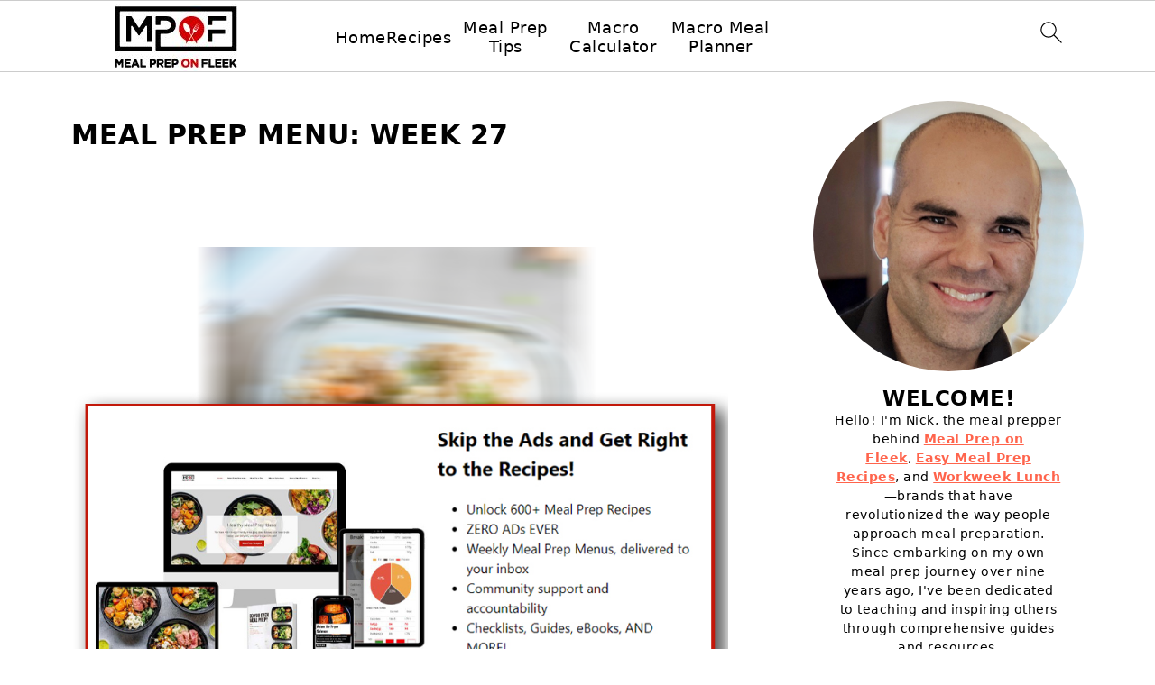

--- FILE ---
content_type: text/html; charset=UTF-8
request_url: https://mealpreponfleek.com/meal-prep-menu-week-27/
body_size: 31112
content:
<!DOCTYPE html>
<html lang="en-US">
<head >
<meta charset="UTF-8" />
<meta name="viewport" content="width=device-width, initial-scale=1" />
<style id="pluginthemexcss">/**
 * Styling moved from theme's CSS file to here
 * Theme information must remain in theme's style.css file due to Wordpress setup
 * Minifying + optimization is handled by WP Rocket
 */


/*
HTML5 Reset
----------------------------------------------------------------------------- */


/* ## Baseline Normalize
--------------------------------------------- */

/*! normalize.css v3.0.3 | MIT License | github.com/necolas/normalize.css */
html {
	font-family: sans-serif;
	-webkit-text-size-adjust: 100%;
	-ms-text-size-adjust: 100%;
}

body {
	margin: 0;
}


/* HTML5 display definitions
--------------------------------------------- */

article,
aside,
details,
figcaption,
figure,
footer,
header,
hgroup,
main,
menu,
nav,
section,
summary {
	display: block;
}

audio,
canvas,
progress,
video {
	display: inline-block;
	vertical-align: baseline;
}

audio:not([controls]) {
	display: none;
	height: 0;
}

[hidden],
template {
	display: none;
}


/* Links
--------------------------------------------- */

a {
	background-color: transparent;
}

a:active,
a:hover {
	outline: 0;
}


/* Text-level semantics
--------------------------------------------- */

abbr[title] {
	border-bottom: 1px dotted;
}

b,
strong {
	font-weight: bold;
}

small {
	font-size: 80%;
}

sub,
sup {
	font-size: 75%;
	line-height: 0;
	position: relative;
	vertical-align: baseline;
}

sup {
	top: -0.5em;
}

sub {
	bottom: -0.25em;
}


/* Embedded content
--------------------------------------------- */

img {
	border: 0;
}

svg:not(:root) {
	overflow: hidden;
}


/* Grouping content
--------------------------------------------- */

figure {
	margin: 20px 0;
}

hr {
	-moz-box-sizing: content-box;
	-webkit-box-sizing: content-box;
	box-sizing: content-box;
	height: 0;
}

code,
kbd,
pre,
samp {
	font-family: monospace, monospace;
	font-size: 1em;
	white-space: pre-line; 
	box-shadow: 1px 1px 3px #CCC; 
	padding: 17px; 
	margin: 17px 0;
}


/* Forms
--------------------------------------------- */

button,
input,
optgroup,
select,
textarea {
	color: inherit;
	font: inherit;
	margin: 0;
}

button {
	overflow: visible;
}

button,
select {
	text-transform: none;
	font-family: sans-serif; /* Google Fonts crash Safari */
}

button,
html input[type="button"],
input[type="reset"],
input[type="submit"] {
	cursor: pointer;
	-webkit-appearance: button;
}

button[disabled],
html input[disabled] {
	cursor: default;
}

button::-moz-focus-inner,
input::-moz-focus-inner {
	border: 0;
	padding: 0;
}

input {
	line-height: normal;
}

input[type="checkbox"],
input[type="radio"] {
	-moz-box-sizing: border-box;
	-webkit-box-sizing: border-box;
	box-sizing: border-box;
	padding: 0;
}

input[type="number"]::-webkit-inner-spin-button,
input[type="number"]::-webkit-outer-spin-button {
	height: auto;
}

input[type="search"] {
	-moz-box-sizing: content-box;
	-webkit-box-sizing: content-box;
	box-sizing: content-box;
	-webkit-appearance: textfield;
}

input[type="search"]::-webkit-search-cancel-button,
input[type="search"]::-webkit-search-decoration {
	-webkit-appearance: none;
}

fieldset {
	border: 1px solid #c0c0c0;
	margin: 0 2px;
	padding: 0.35em 0.625em 0.75em;
}

legend {
	border: 0;
	padding: 0;
}

textarea {
	overflow: auto;
}

optgroup {
	font-weight: bold;
}


/* Tables
--------------------------------------------- */

table {
	border-collapse: collapse;
	border-spacing: 0;
}

td,
th {
	padding: 0;
}


/* Box Sizing
--------------------------------------------- */

*,
input[type="search"] {
	-moz-box-sizing: border-box;
	-webkit-box-sizing: border-box;
	box-sizing: border-box;
}


/* Float Clearing
--------------------------------------------- */

.clear:after,
.clearfix:after,
.entry:after,
.entry-content:after,
.nav-primary:after,
.pagination:after,
.site-container:after,
.site-footer:after,
.site-header:after,
.site-inner:after,
.after-entry:after,
.comment-respond:after,
.wrap:after {
	clear: both;
	content: " ";
	display: table;
}

.clear,
.clear-line {
	clear: both;
	margin-bottom: 30px;
}

/* Typographical Elements
--------------------------------------------- */

body {
	background: #fff;
	color: #010101;
	font-size: 18px;
	font-weight: 300;
	letter-spacing: 0.5px;
	line-height: 1.8;
}


::-moz-selection {
	background: #111;
	color: #fff;
}

::selection {
	background: #111;
	color: #fff;
}

a {
	color: #fb6a4a;
	text-decoration: none;
}

.single .content a, 
aside a, 
.site-footer a {
	text-decoration: underline; /* accessibility */
}

a:hover,
a:focus {
	opacity: 0.7;
}

p,
nav#breadcrumbs {
	margin: 5px 0 15px;
	padding: 0;
}

strong {
	font-weight: bold;
}

ol,
ul {
	margin: 0;
	padding: 0;
}

.content .wp-block-list { 
	padding-left: 37px;
}

blockquote {
	margin: 0;
	padding: 21px;
}

blockquote::before {
	content: "\201C";
	display: block;
	font-size: 77px;
	height: 0;
	position: relative;
	top: -31px;
	left: -41px;
}

.wp-block-pullquote blockquote::before {
	top: -77px;
}

cite {
	font-style: normal;
}


/* Headings
--------------------------------------------- */

h1,
h2,
h3,
h4,
h5,
h6 {
	font-weight: bold;
	line-height: 1.3;
	margin: 37px 0 21px;
	padding: 0;
	text-transform: uppercase;
}

h1 {
	font-size: 1.8em;
}

h2 {
	font-size: 1.625em;
}

h3 {
	font-size: 1.375em;
}

h4 {
	font-size: 1.125em;
}

h5 {
	font-size: 1em;
}

h6 {
	font-size: 1em;
}



/* Objects
--------------------------------------------- */

embed,
iframe,
img,
object,
video,
.wp-caption {
	max-width: 100%;
}

img {
	height: auto; /* used for Modern Sidebar */
}


/* Forms
--------------------------------------------- */

input,
select,
textarea {
	border: 1px solid #eee;
	-webkit-box-shadow: 0 0 0 #fff;
	-webkit-box-shadow: 0 0 0 #fff;
	box-shadow: 0 0 0 #fff;
	font-weight: 300;
	letter-spacing: 0.5px;
	padding: 10px;
}
input:not([type="radio"]):not([type="checkbox"]),
select,
textarea {
	width: 100%;
}

input:focus,
textarea:focus {
	outline: none;
}



.button,
button,
input[type="button"],
input[type="reset"],
input[type="submit"] {
	background: #010101;
	border: 1px solid #010101;
	-webkit-box-shadow: none;
	box-shadow: none;
	color: #fff;
	cursor: pointer;
	font-style: normal;
	font-weight: bold;
	letter-spacing: 2px;
	padding: 7px 17px;
	text-transform: uppercase;
	width: auto;
}

input[type="submit"] {
	letter-spacing: 2px;
}

.button:hover,
.button:focus,
button:hover,
button:focus,
input:hover[type="button"],
input:focus[type="button"],
input:hover[type="reset"],
input:focus[type="reset"],
input:hover[type="submit"],
input:focus[type="submit"] {
	background: #fff;
	color: #010101;
}

input[type="search"]::-webkit-search-cancel-button,
input[type="search"]::-webkit-search-results-button {
	display: none;
}

/* Site Containers
--------------------------------------------- */

.site-container {
	margin: 0 auto;
}

.content-sidebar-wrap,
.site-inner,
.wrap {
	margin: 0 auto;
	max-width: 1170px;
}

.site-inner {
	background: #fff;
	margin: 0 auto;
	padding: 15px 24px;
}

/* Content */
.content {
	float: right;
	width: 728px; 
}

.content-sidebar .content {
	float: left;
}

.full-width-content .content {
	float: none;
	width: 100%;
}

/* Primary Sidebar */
.sidebar-primary {
	float: right;
	width: 300px;
	min-width: 300px !important;
}

/* WordPress
--------------------------------------------- */

.search-form {
	background: #fff;
	border: 1px solid #eee;
	padding: 10px;
}

.search-form input {
	background: #fff url("/wp-content/plugins/feast-plugin/assets/images/search.svg") center right no-repeat;
	-webkit-background-size: contain;
	background-size: contain;
	border: 0;
	padding: 0;
}

.search-form input[type="submit"] {
	border: 0;
	clip: rect(0, 0, 0, 0);
	height: 1px;
	margin: -1px;
	padding: 0;
	position: absolute;
	width: 1px;
}


/* Block Editor (Gutenberg) 
--------------------------------------------- */
figcaption {
	text-align: center;
}
@media only screen and (min-width: 600px) { 
	figcaption {
		font-size: 0.8em;
	}
}


/* ## Screen reader text
--------------------------------------------- */

.screen-reader-text,
.screen-reader-text span,
.screen-reader-shortcut {
	background: #fff;
	border: 0;
	clip: rect(0, 0, 0, 0);
	height: 1px;
	overflow: hidden;
	position: absolute !important;
	width: 1px;
}

.screen-reader-text:focus,
.screen-reader-shortcut:focus,
.genesis-nav-menu .search input[type="submit"]:focus, 
{
	-webkit-box-shadow: 0 0 2px 2px rgba(0,0,0,0.6);
	box-shadow: 0 0 2px 2px rgba(0,0,0,0.6);
	clip: auto !important;
	display: block;
	font-size: 1em;
	font-weight: bold;
	height: auto;
	padding: 15px 23px 14px;
	/* Above WP toolbar. */
	text-decoration: none;
	width: auto;
	z-index: 100000;
}

.genesis-skip-link li {
	height: 0;
	list-style: none;
	width: 0;
}

/* Entries
--------------------------------------------- */

.entry {
	margin-bottom: 37px;
}

.entry-content ol,
.entry-content p,
.entry-content ul,
.quote-caption {
	margin-bottom: 37px;
}

.entry-content &gt; ol li,
.entry-content &gt; ul li {
	margin: 0 0 17px 37px;
}

.entry-content ul li {
	list-style-type: disc;
}

.entry-content ol ol,
.entry-content ul ul,
.entry-content .wp-caption p {
	margin-bottom: 37px;
}

.entry-header {
	margin: 0 0 37px;
}

.entry-meta a {
	text-decoration: underline;
}

.entry-footer .entry-meta {
	border-top: 1px solid #eee;
	padding: 37px 0;
}


/* Comments
--------------------------------------------- */

.comment-respond,
.entry-comments {
	padding: 37px 0;
}

.comment-respond,
.entry-comments {
	margin: 0 0 37px;
}

.comment-author, .comment-meta { 
	display: inline-block; 
	margin: 0 17px 0 0;
}

.comment-respond input[type="email"],
.comment-respond input[type="text"],
.comment-respond input[type="url"] {
	width: 50%;
}

.comment-respond label {
	display: block;
	margin-right: 12px;
}

.comment-list {
	border-top: 1px solid #eee;
}

.comment-list li {
	list-style-type: none;
	margin: 37px 0 0;
	padding: 0;
}

.comment-list article { 
	padding: 17px; 
	overflow: auto;
	border-bottom: 1px solid #F7F7F7;
}

.comment-header {
	margin: 0 0 17px;
}

.comment .avatar {
	-webkit-border-radius: 100%;
	border-radius: 100%;
	display: inline;
	float: left;
	margin: 0 17px 17px 0;
}

.form-allowed-tags {
	background: #f7f9fc;
	font-size: 12px;
	padding: 22px;
}

.comment-reply a {
	color: #555;
	border: 1px solid #CCC;
	border-radius: 5px;
	padding: 12px;
	float: right;
	display: block;
	letter-spacing: 2px;
	text-transform: uppercase;
	text-decoration: none !important;
}

.comment-meta {
	margin: 0;
}

@media only screen and (min-width: 600px) { 
	.comment-meta {
		float:right;
	}
}

.comment-meta {
	margin: 0;
	float:right;
}

.comment-time a, .comment-time {
	color: #555;
}

.comment-content {
	overflow-wrap: break-word;
}

.bypostauthor article {
	background: #f7f9fc;
}

.comment-author-name {
	font-weight: bold;
}

.comment-list .children {  
	margin-left: 17px;
}

.comment-list .children article { 
	border-left: 11px solid #CCC;
}

/*
Sidebars
---------------------------------------------------------------------------------------------------- */

.sidebar li {
	list-style-type: none;
	margin-bottom: 6px;
	padding: 0;
	word-wrap: break-word;
}

.sidebar a {
	font-weight: bold;
}


/*
Site Footer
---------------------------------------------------------------------------------------------------- */

.site-footer {
	text-align: center;
}



/*
Media Queries
----------------------------------------------------------------------------- */


@media only screen and (min-width: 1200px) {
	#before-header {
		visibility: visible;
	}
	.comment-time a, .comment-time {
		font-size: 0.8em;
	}
	.children { 
		margin-left: 17px; 
	}
	.comment-list .children article { 
		border-left: none;
	}
	aside, #breadcrumbs, .entry-meta { 
		font-size: 0.8em; 
	}
}



@media only screen and (max-width: 1079px) {
	.content,
	.sidebar-primary,
	.site-inner,
	.wrap {
		width: 100%;
	}

	.site-inner {
		padding-left: 4%;
		padding-right: 4%;
	}

	.entry,
	.entry-comments,
	.entry-footer .entry-meta,
	.site-header,
	.comment-respond {
		padding: 10px 0;
	}
  
	.entry-footer .entry-meta {
		margin: 0;
		padding-top: 12px;
	}

}

@media only screen and (max-width: 335px) {
	.site-inner {
		padding-left: 0;
		padding-right: 0;
	}
}
</style><meta name='robots' content='index, follow, max-image-preview:large, max-snippet:-1, max-video-preview:-1' />

	<!-- This site is optimized with the Yoast SEO plugin v25.5 - https://yoast.com/wordpress/plugins/seo/ -->
	<title>Meal Prep Menu Week 27</title>
	<meta name="description" content="&nbsp; NOTE:&nbsp;These menus are designed to give you meal ideas, not to tell you how many calories to eat per day.&nbsp; Please make sure to calculate" />
	<link rel="canonical" href="https://mealpreponfleek.com/meal-prep-menu-week-27/" />
	<meta property="og:locale" content="en_US" />
	<meta property="og:type" content="article" />
	<meta property="og:title" content="Meal Prep Menu Week 27" />
	<meta property="og:description" content="&nbsp; NOTE:&nbsp;These menus are designed to give you meal ideas, not to tell you how many calories to eat per day.&nbsp; Please make sure to calculate" />
	<meta property="og:url" content="https://mealpreponfleek.com/meal-prep-menu-week-27/" />
	<meta property="og:site_name" content="Meal Prep on Fleek" />
	<meta property="article:publisher" content="https://facebook.com/mealpreponfleek" />
	<meta property="article:author" content="https://www.facebook.com/Mealpreponfleek/" />
	<meta property="article:published_time" content="2021-07-08T13:11:36+00:00" />
	<meta property="article:modified_time" content="2022-12-07T17:14:14+00:00" />
	<meta property="og:image" content="https://mealpreponfleek.com/wp-content/uploads/2020/07/Meal-Prep-Menu_-Week-27.jpg" />
	<meta property="og:image:width" content="777" />
	<meta property="og:image:height" content="431" />
	<meta property="og:image:type" content="image/jpeg" />
	<meta name="author" content="Nick Quintero" />
	<meta name="twitter:card" content="summary_large_image" />
	<meta name="twitter:creator" content="@mealpreponfleek" />
	<meta name="twitter:site" content="@mealpreponfleek" />
	<meta name="twitter:label1" content="Written by" />
	<meta name="twitter:data1" content="Nick Quintero" />
	<meta name="twitter:label2" content="Est. reading time" />
	<meta name="twitter:data2" content="2 minutes" />
	<!-- / Yoast SEO plugin. -->


<link rel='dns-prefetch' href='//scripts.mediavine.com' />
<link rel='dns-prefetch' href='//www.googletagmanager.com' />

<link rel="alternate" type="application/rss+xml" title="Meal Prep on Fleek &raquo; Feed" href="https://mealpreponfleek.com/feed/" />
<link rel="alternate" type="application/rss+xml" title="Meal Prep on Fleek &raquo; Comments Feed" href="https://mealpreponfleek.com/comments/feed/" />
<script>(()=>{"use strict";const e=[400,500,600,700,800,900],t=e=>`wprm-min-${e}`,n=e=>`wprm-max-${e}`,s=new Set,o="ResizeObserver"in window,r=o?new ResizeObserver((e=>{for(const t of e)c(t.target)})):null,i=.5/(window.devicePixelRatio||1);function c(s){const o=s.getBoundingClientRect().width||0;for(let r=0;r<e.length;r++){const c=e[r],a=o<=c+i;o>c+i?s.classList.add(t(c)):s.classList.remove(t(c)),a?s.classList.add(n(c)):s.classList.remove(n(c))}}function a(e){s.has(e)||(s.add(e),r&&r.observe(e),c(e))}!function(e=document){e.querySelectorAll(".wprm-recipe").forEach(a)}();if(new MutationObserver((e=>{for(const t of e)for(const e of t.addedNodes)e instanceof Element&&(e.matches?.(".wprm-recipe")&&a(e),e.querySelectorAll?.(".wprm-recipe").forEach(a))})).observe(document.documentElement,{childList:!0,subtree:!0}),!o){let e=0;addEventListener("resize",(()=>{e&&cancelAnimationFrame(e),e=requestAnimationFrame((()=>s.forEach(c)))}),{passive:!0})}})();</script><link rel='stylesheet' id='foodie-pro-5-css' href='https://mealpreponfleek.com/wp-content/themes/foodiepro5/style.css?ver=5.0.0' media='all' />
<link rel='stylesheet' id='wp-block-library-css' href='https://mealpreponfleek.com/wp-includes/css/dist/block-library/style.min.css?ver=6.6.4' media='all' />
<style id='wp-block-library-inline-css'>
.wp-block-group.is-style-full-width-slanted { -webkit-transform: skewY(1.5deg); transform: skewY(1.5deg); -ms-transform-origin: 100% 0; -webkit-transform-origin: 100% 0; transform-origin: 100% 0; margin-bottom: 20px !important; margin-top: 60px !important; padding-bottom: 70px !important; } .wp-block-group.is-style-full-width-slanted > .wp-block-group__inner-container { -webkit-transform: skewY(-1.5deg); transform: skewY(-1.5deg); -ms-transform-origin: 100% 0; -webkit-transform-origin: 100% 0; transform-origin: 100% 0; }
.is-style-feast-inline-heading-group h2:first-of-type, .is-style-feast-inline-heading-group h3:first-of-type { transform: translateY(-0.7em);  background: #FFF; display: inline-block; padding: 0 0.5em 0; margin: 0 0.5em; } .is-style-feast-inline-heading-group { border: 2px solid var(--global-palette6, #CCC); padding: 0 1em 1em; margin: 3em 0 2em; } .is-style-feast-inline-heading-group h2:first-child+*, .is-style-feast-inline-heading-group h3:first-child+* { margin-top: 0; }
.is-style-button-right-arrow .wp-element-button::after { content: "→"; position: relative; margin-left: 0.2em; }
.is-style-button-external-arrow .wp-element-button::after { content: "↗"; position: relative; margin-left: 0.2em; }
.is-style-paragraph-right-arrow a::after { content: " →"; position: relative; margin-left: 0; }
.is-style-paragraph-external-arrow a::after { content: " ↗"; position: relative; margin-left: 0; }
.is-style-basic-columns .wp-block-column { background-color: var(--branding-color-background, #EEEEEE); color: var(--branding-color-background-text, #000000); padding: 17px 11px; }
.is-style-book-cover img { box-shadow: 4px 4px 20px #454545; transform: rotate(3deg) scale(0.9); -webkit-backface-visibility: hidden; margin-top: 10px; margin-bottom: 10px; } .is-style-book-cover { padding: 10px; }
.is-style-polaroid img { border-bottom: 50px solid #fff; border-right: 15px solid #fff; border-left: 15px solid #fff; border-top: 10px solid #fff; box-shadow: 5px 5px 15px rgba(0, 0, 0, .4); transform: rotate(-5deg) scale(0.9); -webkit-backface-visibility: hidden; margin: 10px 0; }

			.wp-block-media-text.is-style-book-cover {
				grid-template-columns: 30% 1fr;
			}
			.wp-block-media-text.is-style-book-cover img {
				box-shadow: 4px 4px 20px rgba(0,0,0,0.5);
				transform: rotate(-6deg) scale(0.9);
				-webkit-backface-visibility: hidden;
				margin-top: 10px; margin-bottom: 10px;
			}
			.wp-block-media-text.is-style-book-cover .wp-block-media-text__media {
				display: flex;
				justify-content: center;
			}
			.wp-block-media-text.is-style-book-cover .wp-block-media-text__content {
				padding: 0 0 0 40px;
			}
			@media(max-width:600px) {
				.wp-block-media-text.is-style-book-cover img {
					max-width: 200px;
				}
				.wp-block-media-text.is-style-book-cover .wp-block-media-text__content {
					padding: 20px 0 0 0;
					text-align: center;
				}
				.wp-block-media-text.is-style-book-cover .wp-block-media-text__content .wp-block-buttons {
					justify-content: center;
				}
			}
		

			.wp-block-media-text.is-style-polaroid-media-text {
				grid-template-columns: 30% 1fr;
			}
			.wp-block-media-text.is-style-polaroid-media-text img {
				transform: rotate(-10deg) scale(0.9);
				-webkit-backface-visibility: hidden;
				margin-top: 10px;
				margin-bottom: 10px;
				border: 10px solid var(--branding-color-background, #ccc);
			}
			.wp-block-group.is-style-full-width-feature-wrapper .wp-block-media-text.is-style-polaroid-media-text img,
			.wp-block-group.is-style-full-width-custom-background-feature-wrapper .wp-block-media-text.is-style-polaroid-media-text img,
			.wp-block-group.is-style-feast-branding-background .wp-block-media-text.is-style-polaroid-media-text img {
				border-color: #fff;
			}
			.wp-block-media-text.is-style-polaroid-media-text .wp-block-media-text__media {
				display: flex;
				justify-content: center;
			}
			.wp-block-media-text.is-style-polaroid-media-text .wp-block-media-text__content {
				padding: 0 0 0 40px;
			}
			@media(max-width:600px) {
				.wp-block-media-text.is-style-polaroid-media-text img {
					max-width: 75%;
				}
				.wp-block-media-text.is-style-polaroid-media-text .wp-block-media-text__content {
					padding: 20px 0 0 0;
					text-align: center;
				}
				.wp-block-media-text.is-style-polaroid-media-text .wp-block-media-text__content .wp-block-buttons {
					justify-content: center;
				}
			}
		

			.is-style-post-info-author {
				grid-template-columns: 50px 1fr !important;
				grid-gap: 12px;
			}
			.is-style-post-info-author .wp-block-media-text__content {
				padding: 7px 0;
			}
			.is-style-post-info-author .wp-block-media-text__content a {
				text-decoration: underline;
			}
			.is-style-post-info-author .wp-block-media-text__media img {
				border-radius: 100px;
			}
			.is-style-post-info-author.has-background {
				padding: 7px;
				margin: 7px 0;
			}
		

			.is-style-post-info-author-100px {
				grid-template-columns: 100px 1fr !important;
				grid-gap: 15px;
			}
			.is-style-post-info-author-100px .wp-block-media-text__content {
				padding: 7px 0;
			}
			.is-style-post-info-author-100px .wp-block-media-text__content a {
				text-decoration: underline;
			}
			.is-style-post-info-author-100px .wp-block-media-text__media img {
				border-radius: 100px;
			}
			.is-style-post-info-author-100px.has-background {
				padding: 7px;
				margin: 7px 0;
			}
		
.is-style-left-bar { border-left: 5px solid var(--branding-color-background, #CCC); padding-left: 22px; margin: 22px 0; } .is-style-left-bar::before { content: none; }
.is-style-feast-txt-message { background: var(--branding-color-background, var(--global-palette7, #EEE)); border-radius: 7px; padding: 22px; margin: 44px 0; position: relative; } .is-style-feast-txt-message::before { content: none; } .is-style-feast-txt-message::after {  content: ""; position: absolute; width: 0; height: 0; top: 100%; left: 34px; border-top: 28px solid var(--branding-color-background, #EEE); border-left: 0 solid transparent; border-right: 28px solid transparent;  } .is-style-feast-txt-message:nth-of-type(odd)::after { left: unset; right: 34px; border-right: 0 solid transparent; border-left: 28px solid transparent; } .feast-plugin .is-style-feast-txt-message *, .editor-styles-wrapper .is-style-feast-txt-message * { color: var(--branding-color-background-text, #010101); }
.is-style-foodie-pro { padding: 22px 7px 22px 27px; margin: 27px 0; } .is-style-foodie-pro::before {  content: "\201C"; display: block; font-size: 77px; height: 0; position: relative; top: -37px; left: -41px; color: var(--branding-color-primary, #010101);  }
.is-style-cookd-pro { line-height: 1.1em; font-size: 1.1em; padding: 0 15%; text-align: center; margin-bottom: 22px; } .is-style-cookd-pro::before, .is-style-cookd-pro::after { background: var(--branding-color-accents, #CCC); content: "" !important; display: block; height: 1px; margin: 10% auto; width: 50px; top: 0; left: 0; }
.is-style-seasoned-pro { border-bottom: 1px solid #CCC; border-top: 1px solid #CCC; color: #333333; font-size: 130%; margin: 77px 37px; padding-top: 0; padding-bottom: 37px; text-align: center; } .is-style-seasoned-pro::before { background: var(--branding-color-accents, #DDDDDD); color: var(--branding-color-accents-text, #010101); -webkit-border-radius: 100%; border-radius: 100%; content: "\201C"; display: table; font-family: Times New Roman, serif; font-size: 57px; height: 0; line-height: 1; margin: -7px auto 7px; padding: 17px 15px 0; position: relative; left: 0; text-align: center; width: 47px; }
.is-style-featured-comment { line-height: 1.7em; font-size: 1.1em; padding: 0 12px; margin: 64px 0; font-weight: bold; position: relative; } .is-style-featured-comment::before { content: "Featured Comment" !important; text-transform: uppercase; color: #999;  left: 0; font-size: 0.8em;}  .is-style-featured-comment cite { float: right; text-transform: uppercase; font-size: 0.8em; color: #999; } .is-style-featured-comment cite::before { content: "⭐⭐⭐⭐⭐"; margin-right: 13px; } .is-style-featured-comment p { margin: 17px 0 !important; }
@media only screen and (min-width: 1023px) { .is-style-feast-2-column-list { display: grid; grid-template-columns: 1fr 1fr; gap: 0 37px; } .editor-styles-wrapper :where(:not(.is-layout-flex,.is-layout-grid))>.is-style-feast-2-column-list li { margin-left: unset; margin-right: unset; } }
@media only screen and (min-width: 1023px) { .is-style-feast-3-column-list { display: grid; grid-template-columns: 1fr 1fr 1fr; gap: 0 37px; } .editor-styles-wrapper :where(:not(.is-layout-flex,.is-layout-grid))>.is-style-feast-3-column-list li { margin-left: unset; margin-right: unset; } }
</style>
<style id='restrict-content-pro-content-upgrade-redirect-style-inline-css'>
.wp-block-restrict-content-pro-content-upgrade-redirect .wp-block-button__width-25{width:calc(25% - .5rem)}.wp-block-restrict-content-pro-content-upgrade-redirect .wp-block-button__width-25 .wp-block-button__link{width:100%}.wp-block-restrict-content-pro-content-upgrade-redirect .wp-block-button__width-50{width:calc(50% - .5rem)}.wp-block-restrict-content-pro-content-upgrade-redirect .wp-block-button__width-50 .wp-block-button__link{width:100%}.wp-block-restrict-content-pro-content-upgrade-redirect .wp-block-button__width-75{width:calc(75% - .5rem)}.wp-block-restrict-content-pro-content-upgrade-redirect .wp-block-button__width-75 .wp-block-button__link{width:100%}.wp-block-restrict-content-pro-content-upgrade-redirect .wp-block-button__width-100{margin-right:0;width:100%}.wp-block-restrict-content-pro-content-upgrade-redirect .wp-block-button__width-100 .wp-block-button__link{width:100%}

</style>
<link rel='stylesheet' id='wprm-public-css' href='https://mealpreponfleek.com/wp-content/plugins/wp-recipe-maker/dist/public-modern.css?ver=10.2.4' media='all' />
<link rel='stylesheet' id='wprmp-public-css' href='https://mealpreponfleek.com/wp-content/plugins/wp-recipe-maker-premium/dist/public-elite.css?ver=10.2.4' media='all' />
<style id='classic-theme-styles-inline-css'>
/*! This file is auto-generated */
.wp-block-button__link{color:#fff;background-color:#32373c;border-radius:9999px;box-shadow:none;text-decoration:none;padding:calc(.667em + 2px) calc(1.333em + 2px);font-size:1.125em}.wp-block-file__button{background:#32373c;color:#fff;text-decoration:none}
</style>
<style id='global-styles-inline-css'>
:root{--wp--preset--aspect-ratio--square: 1;--wp--preset--aspect-ratio--4-3: 4/3;--wp--preset--aspect-ratio--3-4: 3/4;--wp--preset--aspect-ratio--3-2: 3/2;--wp--preset--aspect-ratio--2-3: 2/3;--wp--preset--aspect-ratio--16-9: 16/9;--wp--preset--aspect-ratio--9-16: 9/16;--wp--preset--color--black: #000000;--wp--preset--color--cyan-bluish-gray: #abb8c3;--wp--preset--color--white: #ffffff;--wp--preset--color--pale-pink: #f78da7;--wp--preset--color--vivid-red: #cf2e2e;--wp--preset--color--luminous-vivid-orange: #ff6900;--wp--preset--color--luminous-vivid-amber: #fcb900;--wp--preset--color--light-green-cyan: #7bdcb5;--wp--preset--color--vivid-green-cyan: #00d084;--wp--preset--color--pale-cyan-blue: #8ed1fc;--wp--preset--color--vivid-cyan-blue: #0693e3;--wp--preset--color--vivid-purple: #9b51e0;--wp--preset--gradient--vivid-cyan-blue-to-vivid-purple: linear-gradient(135deg,rgba(6,147,227,1) 0%,rgb(155,81,224) 100%);--wp--preset--gradient--light-green-cyan-to-vivid-green-cyan: linear-gradient(135deg,rgb(122,220,180) 0%,rgb(0,208,130) 100%);--wp--preset--gradient--luminous-vivid-amber-to-luminous-vivid-orange: linear-gradient(135deg,rgba(252,185,0,1) 0%,rgba(255,105,0,1) 100%);--wp--preset--gradient--luminous-vivid-orange-to-vivid-red: linear-gradient(135deg,rgba(255,105,0,1) 0%,rgb(207,46,46) 100%);--wp--preset--gradient--very-light-gray-to-cyan-bluish-gray: linear-gradient(135deg,rgb(238,238,238) 0%,rgb(169,184,195) 100%);--wp--preset--gradient--cool-to-warm-spectrum: linear-gradient(135deg,rgb(74,234,220) 0%,rgb(151,120,209) 20%,rgb(207,42,186) 40%,rgb(238,44,130) 60%,rgb(251,105,98) 80%,rgb(254,248,76) 100%);--wp--preset--gradient--blush-light-purple: linear-gradient(135deg,rgb(255,206,236) 0%,rgb(152,150,240) 100%);--wp--preset--gradient--blush-bordeaux: linear-gradient(135deg,rgb(254,205,165) 0%,rgb(254,45,45) 50%,rgb(107,0,62) 100%);--wp--preset--gradient--luminous-dusk: linear-gradient(135deg,rgb(255,203,112) 0%,rgb(199,81,192) 50%,rgb(65,88,208) 100%);--wp--preset--gradient--pale-ocean: linear-gradient(135deg,rgb(255,245,203) 0%,rgb(182,227,212) 50%,rgb(51,167,181) 100%);--wp--preset--gradient--electric-grass: linear-gradient(135deg,rgb(202,248,128) 0%,rgb(113,206,126) 100%);--wp--preset--gradient--midnight: linear-gradient(135deg,rgb(2,3,129) 0%,rgb(40,116,252) 100%);--wp--preset--font-size--small: 13px;--wp--preset--font-size--medium: 20px;--wp--preset--font-size--large: 36px;--wp--preset--font-size--x-large: 42px;--wp--preset--spacing--20: 0.44rem;--wp--preset--spacing--30: 0.67rem;--wp--preset--spacing--40: 1rem;--wp--preset--spacing--50: 1.5rem;--wp--preset--spacing--60: 2.25rem;--wp--preset--spacing--70: 3.38rem;--wp--preset--spacing--80: 5.06rem;--wp--preset--shadow--natural: 6px 6px 9px rgba(0, 0, 0, 0.2);--wp--preset--shadow--deep: 12px 12px 50px rgba(0, 0, 0, 0.4);--wp--preset--shadow--sharp: 6px 6px 0px rgba(0, 0, 0, 0.2);--wp--preset--shadow--outlined: 6px 6px 0px -3px rgba(255, 255, 255, 1), 6px 6px rgba(0, 0, 0, 1);--wp--preset--shadow--crisp: 6px 6px 0px rgba(0, 0, 0, 1);}:where(.is-layout-flex){gap: 0.5em;}:where(.is-layout-grid){gap: 0.5em;}body .is-layout-flex{display: flex;}.is-layout-flex{flex-wrap: wrap;align-items: center;}.is-layout-flex > :is(*, div){margin: 0;}body .is-layout-grid{display: grid;}.is-layout-grid > :is(*, div){margin: 0;}:where(.wp-block-columns.is-layout-flex){gap: 2em;}:where(.wp-block-columns.is-layout-grid){gap: 2em;}:where(.wp-block-post-template.is-layout-flex){gap: 1.25em;}:where(.wp-block-post-template.is-layout-grid){gap: 1.25em;}.has-black-color{color: var(--wp--preset--color--black) !important;}.has-cyan-bluish-gray-color{color: var(--wp--preset--color--cyan-bluish-gray) !important;}.has-white-color{color: var(--wp--preset--color--white) !important;}.has-pale-pink-color{color: var(--wp--preset--color--pale-pink) !important;}.has-vivid-red-color{color: var(--wp--preset--color--vivid-red) !important;}.has-luminous-vivid-orange-color{color: var(--wp--preset--color--luminous-vivid-orange) !important;}.has-luminous-vivid-amber-color{color: var(--wp--preset--color--luminous-vivid-amber) !important;}.has-light-green-cyan-color{color: var(--wp--preset--color--light-green-cyan) !important;}.has-vivid-green-cyan-color{color: var(--wp--preset--color--vivid-green-cyan) !important;}.has-pale-cyan-blue-color{color: var(--wp--preset--color--pale-cyan-blue) !important;}.has-vivid-cyan-blue-color{color: var(--wp--preset--color--vivid-cyan-blue) !important;}.has-vivid-purple-color{color: var(--wp--preset--color--vivid-purple) !important;}.has-black-background-color{background-color: var(--wp--preset--color--black) !important;}.has-cyan-bluish-gray-background-color{background-color: var(--wp--preset--color--cyan-bluish-gray) !important;}.has-white-background-color{background-color: var(--wp--preset--color--white) !important;}.has-pale-pink-background-color{background-color: var(--wp--preset--color--pale-pink) !important;}.has-vivid-red-background-color{background-color: var(--wp--preset--color--vivid-red) !important;}.has-luminous-vivid-orange-background-color{background-color: var(--wp--preset--color--luminous-vivid-orange) !important;}.has-luminous-vivid-amber-background-color{background-color: var(--wp--preset--color--luminous-vivid-amber) !important;}.has-light-green-cyan-background-color{background-color: var(--wp--preset--color--light-green-cyan) !important;}.has-vivid-green-cyan-background-color{background-color: var(--wp--preset--color--vivid-green-cyan) !important;}.has-pale-cyan-blue-background-color{background-color: var(--wp--preset--color--pale-cyan-blue) !important;}.has-vivid-cyan-blue-background-color{background-color: var(--wp--preset--color--vivid-cyan-blue) !important;}.has-vivid-purple-background-color{background-color: var(--wp--preset--color--vivid-purple) !important;}.has-black-border-color{border-color: var(--wp--preset--color--black) !important;}.has-cyan-bluish-gray-border-color{border-color: var(--wp--preset--color--cyan-bluish-gray) !important;}.has-white-border-color{border-color: var(--wp--preset--color--white) !important;}.has-pale-pink-border-color{border-color: var(--wp--preset--color--pale-pink) !important;}.has-vivid-red-border-color{border-color: var(--wp--preset--color--vivid-red) !important;}.has-luminous-vivid-orange-border-color{border-color: var(--wp--preset--color--luminous-vivid-orange) !important;}.has-luminous-vivid-amber-border-color{border-color: var(--wp--preset--color--luminous-vivid-amber) !important;}.has-light-green-cyan-border-color{border-color: var(--wp--preset--color--light-green-cyan) !important;}.has-vivid-green-cyan-border-color{border-color: var(--wp--preset--color--vivid-green-cyan) !important;}.has-pale-cyan-blue-border-color{border-color: var(--wp--preset--color--pale-cyan-blue) !important;}.has-vivid-cyan-blue-border-color{border-color: var(--wp--preset--color--vivid-cyan-blue) !important;}.has-vivid-purple-border-color{border-color: var(--wp--preset--color--vivid-purple) !important;}.has-vivid-cyan-blue-to-vivid-purple-gradient-background{background: var(--wp--preset--gradient--vivid-cyan-blue-to-vivid-purple) !important;}.has-light-green-cyan-to-vivid-green-cyan-gradient-background{background: var(--wp--preset--gradient--light-green-cyan-to-vivid-green-cyan) !important;}.has-luminous-vivid-amber-to-luminous-vivid-orange-gradient-background{background: var(--wp--preset--gradient--luminous-vivid-amber-to-luminous-vivid-orange) !important;}.has-luminous-vivid-orange-to-vivid-red-gradient-background{background: var(--wp--preset--gradient--luminous-vivid-orange-to-vivid-red) !important;}.has-very-light-gray-to-cyan-bluish-gray-gradient-background{background: var(--wp--preset--gradient--very-light-gray-to-cyan-bluish-gray) !important;}.has-cool-to-warm-spectrum-gradient-background{background: var(--wp--preset--gradient--cool-to-warm-spectrum) !important;}.has-blush-light-purple-gradient-background{background: var(--wp--preset--gradient--blush-light-purple) !important;}.has-blush-bordeaux-gradient-background{background: var(--wp--preset--gradient--blush-bordeaux) !important;}.has-luminous-dusk-gradient-background{background: var(--wp--preset--gradient--luminous-dusk) !important;}.has-pale-ocean-gradient-background{background: var(--wp--preset--gradient--pale-ocean) !important;}.has-electric-grass-gradient-background{background: var(--wp--preset--gradient--electric-grass) !important;}.has-midnight-gradient-background{background: var(--wp--preset--gradient--midnight) !important;}.has-small-font-size{font-size: var(--wp--preset--font-size--small) !important;}.has-medium-font-size{font-size: var(--wp--preset--font-size--medium) !important;}.has-large-font-size{font-size: var(--wp--preset--font-size--large) !important;}.has-x-large-font-size{font-size: var(--wp--preset--font-size--x-large) !important;}
:where(.wp-block-post-template.is-layout-flex){gap: 1.25em;}:where(.wp-block-post-template.is-layout-grid){gap: 1.25em;}
:where(.wp-block-columns.is-layout-flex){gap: 2em;}:where(.wp-block-columns.is-layout-grid){gap: 2em;}
:root :where(.wp-block-pullquote){font-size: 1.5em;line-height: 1.6;}
</style>
<style id='feast-global-styles-inline-css'>
.feast-plugin a {
	word-break: break-word;
}
.feast-plugin ul.menu a {
	word-break: initial;
}
	p.is-variation-fancy-text {
		font-style: italic;
		margin: 0 0 16px 0 !important;
	}
	p.is-variation-fancy-text + *:not(div),
	.wp-block-group__inner-container p.is-variation-fancy-text:first-child {
		margin-top: 0 !important;
	}
button.feast-submenu-toggle {
	display: none;
	background: transparent;
	border: 1px solid #424242;
	border-radius: 0;
	box-shadow: none;
	padding: 0;
	outline: none;
	cursor: pointer;
	position: absolute;
	line-height: 0;
	right: 0;
	top: 3px;
	width: 42px;
	height: 42px;
	justify-content: center;
	align-items: center;
}
button.feast-submenu-toggle svg {
	width: 20px;
	height: 20px;
}
@media(max-width:1199px) {
	button.feast-submenu-toggle {
		display: flex;
	}
	.mmm-content ul li.menu-item-has-children {
		position: relative;
	}
	.mmm-content ul li.menu-item-has-children > a {
		display: inline-block;
		margin-top: 12px;
		margin-bottom: 12px;
		width: 100%;
		padding-right: 48px;
	}
	.mmm-content ul li.menu-item-has-children > ul.sub-menu {
		display: none;
	}
	.mmm-content ul li.menu-item-has-children.open > ul.sub-menu {
		display: block;
	}
	.mmm-content ul li.menu-item-has-children.open > button svg {
		transform: rotate(180deg);
	}
}
body {
font-family: -apple-system, system-ui, BlinkMacSystemFont, "Segoe UI", Helvetica, Arial, sans-serif, "Apple Color Emoji", "Segoe UI Emoji", "Segoe UI Symbol" !important;
}h1,
h2,
h3,
h4,
h5,
h6 {
font-family: -apple-system, system-ui, BlinkMacSystemFont, "Segoe UI", Helvetica, Arial, sans-serif, "Apple Color Emoji", "Segoe UI Emoji", "Segoe UI Symbol" !important;;
}.single .content a,
.category .content a,
.feast-modern-category-layout a,
aside a, 
.site-footer a {
	text-decoration: underline;
}
.feast-social-media {
	display: flex;
	flex-wrap: wrap;
	align-items: center;
	justify-content: center;
	column-gap: 18px;
	row-gap: 9px;
	width: 100%;
	padding: 27px 0;
}
.feast-social-media.feast-social-media--align-left {
	justify-content: flex-start;
}
.feast-social-media.feast-social-media--align-right {
	justify-content: flex-end;
}
.feast-social-media a {
	display: flex;
	align-items: center;
	justify-content: center;
	padding: 12px;
}
@media(max-width:600px) {
	.feast-social-media a {
		min-height: 50px;
		min-width: 50px;
	}
}
.feast-ai-buttons-block {
	display: block;
	width: 100%;
}
.feast-ai-buttons-block .wp-block-buttons {
	display: flex;
	flex-wrap: wrap;
	gap: 12px;
	width: 100%;
}
.feast-ai-buttons-block--align-center .wp-block-buttons {
	justify-content: center;
}
.feast-ai-buttons-block--align-right .wp-block-buttons {
	justify-content: flex-end;
}
.feast-ai-buttons-block .wp-block-buttons .wp-block-button {
	flex-basis: 0;
	flex-grow: 1;
}
.feast-ai-buttons-block .wp-block-buttons .wp-block-button .wp-block-button__link {
	white-space: nowrap;
}
@media(max-width:600px) {
	.feast-ai-buttons-block .wp-block-buttons .wp-block-button {
		flex-basis: 40%;
	}
}		
@media (max-width: 600px) {
	.wprm-recipe-container,
	.tasty-recipes { 
		margin-left: -5%; 
		margin-right: -5%; 
	}
}
.site-container .is-style-full-width-feature-wrapper,
.site-container .is-style-full-width-feature-wrapper-cta,
.site-container .is-style-full-width-slanted {
	margin: var(--feast-spacing-xl, 27px) auto;
	padding: clamp(20px, calc(1.25rem + ((1vw - 6px) * 2.1429)), 32px) 0;
	box-shadow: 0 0 0 100vmax var(--global-palette7, #f2f2f2);
	-webkit-clip-path: inset(0 -100vmax);
	clip-path: inset(0 -100vmax);
}
.site-container .is-style-full-width-feature-wrapper,
.site-container .is-style-full-width-feature-wrapper-cta,
.site-container .is-style-full-width-slanted {
	background-color: var(--global-palette7, #f2f2f2);
}
.site-container .sidebar .is-style-full-width-feature-wrapper,
.site-container .sidebar .is-style-full-width-feature-wrapper-cta,
.site-container .sidebar .is-style-full-width-slanted {
	box-shadow: none;
	-webkit-clip-path: none;
	clip-path: none;
	background-color: var(--global-palette7, #f2f2f2);
}
.site-container .sidebar .is-style-full-width-feature-wrapper > *:first-child,
.site-container .sidebar .is-style-full-width-feature-wrapper-cta > *:first-child,
.site-container .sidebar .is-style-full-width-slanted > *:first-child {
	margin-top: 0;
}
.feast-remove-top-padding {
	padding-top: 0 !important;
}
.feast-remove-bottom-padding {
	padding-bottom: 0 !important;
}
.feast-remove-top-margin {
	margin-top: 0 !important;
}
.feast-remove-bottom-margin {
	margin-bottom: 0 !important;
}
.z-10 {
	position: relative;
	z-index: 10;
}
body h1,
body h2,
body h3,
body h4,
body h5,
body h6 {
	line-height: 1.2;
}
.wp-block-media-text.is-variation-media-text-sidebar-bio {
	display: flex;
	flex-direction: column;
	row-gap: 4px;
}
.wp-block-media-text.is-variation-media-text-sidebar-bio .wp-block-media-text__media {
	display: flex;
	justify-content: center;
}
.wp-block-media-text.is-variation-media-text-sidebar-bio .wp-block-media-text__media img {
	border-radius: 1000px;
}
.wp-block-media-text.is-variation-media-text-sidebar-bio .wp-block-media-text__content {
	padding: 16px 24px 28px;
	margin: 0;
	display: flex;
	flex-direction: column;
	gap: 10px;
	box-sizing: border-box;
}
.wp-block-media-text.is-variation-media-text-sidebar-bio .wp-block-media-text__content h3,
.wp-block-media-text.is-variation-media-text-sidebar-bio .wp-block-media-text__content h2 {
	font-size: 1.625em;
}
.wp-block-media-text.is-variation-media-text-sidebar-bio .wp-block-media-text__content * {
	margin: 0;
	max-width: 100%;
}
.wp-block-media-text.is-variation-media-text-sidebar-bio .wp-block-media-text__content p {
	line-height: 1.5;
}
@media only screen and (max-width: 335px) {
	.site-inner {
		padding-left: 0;
		padding-right: 0;
	}
}
@media only screen and (max-width:1023px) {
	.feast-layout--modern-footer {
		padding-left: 5%;
		padding-right: 5%;
	}
}
@media only screen and (max-width: 600px) {
	.site-container .feast-layout--modern-footer .is-style-full-width-feature-wrapper,
	.site-container .feast-layout--modern-footer .is-style-full-width-feature-wrapper-cta,
	.site-container .feast-layout--modern-footer .is-style-full-width-slanted,
	.site-container .feast-layout--modern-footer .is-style-full-width-custom-background-feature-wrapper {
		margin: var(--feast-spacing-xl, 27px) -5%;
	}
}
a.wprm-recipe-jump:hover {
	opacity: 1.0 !important;
}
.wp-block-media-text.is-variation-media-text-sidebar-bio .wp-block-media-text__media img {
	border-radius: 178px;
	aspect-ratio: 1 / 1;
	object-fit: cover;
}
.feast-modern-category-layout {
	text-align: initial;
}
.feast-jump-to-buttons .wp-block-button__link svg path {
	fill: #fff;
}
h1,
h2,
h3,
h4,
h5,
h6,
div, 
.wp-block-group {
	scroll-margin-top: 80px;
}
body .fsri-list .listing-item {padding:;background-color:;}body .fsri-title {letter-spacing: ;}body .feast-recipe-index .fsri-list {column-gap:;row-gap:;}body .feast-category-index-list > li { padding:; }body .fsci-title,body .entry-content a .fsci-title {padding:;letter-spacing: ;}body .feast-category-index .feast-category-index-list {column-gap:;row-gap:;}body.feast-plugin a:not(.wp-element-button) {color: #ff644c}.site-container .is-style-full-width-feature-wrapper,.site-container .is-style-full-width-feature-wrapper-cta,.site-container .is-style-full-width-slanted {box-shadow: 0 0 0 100vmax #ffffff;background-color: #ffffff;}.site-container .sidebar .is-style-full-width-feature-wrapper,.site-container .sidebar .is-style-full-width-feature-wrapper-cta,.site-container .sidebar .is-style-full-width-slanted {background-color: #ffffff;}body.feast-plugin h2,body.feast-plugin h3,body.feast-plugin h4,body.feast-plugin h5,body.feast-plugin h6 {letter-spacing: ;}body.feast-plugin h1 {letter-spacing: ;}.feast-plugin .site-inner a,.feast-plugin.page .content a {font-style: ;text-decoration: ;}.feast-plugin a.wp-block-button__link {background-color: #ff644c;}.feast-plugin a.wp-block-button__link:hover {background-color: #ff644c;}body .feastmobilenavbar,
body .desktop-inline-modern-menu ul {
	overflow: visible;
	contain: initial;
}
.feastmobilenavbar ul.menu > .menu-item {
	position: relative;
}
.feastmobilenavbar ul.menu > .menu-item:hover > .sub-menu,
.feastmobilenavbar ul.menu > .menu-item:focus-within > .sub-menu {
	left: 0;
	opacity: 1;
}
.feastmobilenavbar .menu-item-has-children .sub-menu {
	background: #fff;
	left: -9999px;
	top: 100%;
	opacity: 0;
	border-radius: 5px;
	box-shadow: 0 5px 10px rgba(0,0,0,0.15);
	padding: 10px 0;
	position: absolute;
	width: auto;
	min-width: 200px;
	z-index: 99;
	display: flex;
	flex-direction: column;
	row-gap: 0;
	height: auto;
	margin: 0;
}
.feastmobilenavbar .menu-item-has-children .sub-menu > .menu-item {
	width: 100%;
	display: block;
	clear: both;
	border-top: none !important;
	min-height: 0 !important;
	max-width: none;
	text-align: left;
}
.feastmobilenavbar .menu-item-has-children .sub-menu > .menu-item a {
	width: 100%;
	background: transparent;
	padding: 8px 30px 8px 20px;
	position: relative;
	white-space: nowrap;
	display: block;
}
@media(max-width:768px) {
	.menu-item-has-children .sub-menu {
		left: auto;
		opacity: 1;
		position: relative;
		width: 100%;
		border-radius: 0;
		box-shadow: none;
		padding: 0;
		display: none;
	}
}.wp-block-media-text {
	row-gap: var(--global-md-spacing, 22px);
}
	.wp-block-group {
	margin-top: var(--global-md-spacing, 1.5rem);
	margin-bottom: var(--global-md-spacing, 1.5rem);
}

</style>
<link rel='stylesheet' id='main-styles-css' href='https://mealpreponfleek.com/wp-content/plugins/ultimate_health_calculator/css/style.css?ver=1.0' media='all' />
<link rel='stylesheet' id='font-styles-css' href='//mealpreponfleek.com/wp-content/uploads/omgf/font-styles/font-styles.css?ver=1766206932' media='all' />
<link rel='stylesheet' id='woo-meal-planner-mealprepmonday-css' href='https://mealpreponfleek.com/wp-content/plugins/woo-meal-planner-mealprepmonday/public/css/mealplanner.css?ver=1769170063' media='all' />
<script src="https://mealpreponfleek.com/wp-includes/js/jquery/jquery.min.js?ver=3.7.1" id="jquery-core-js"></script>
<script src="https://mealpreponfleek.com/wp-includes/js/jquery/jquery-migrate.min.js?ver=3.4.1" id="jquery-migrate-js"></script>
<script async="async" fetchpriority="high" data-noptimize="1" data-cfasync="false" src="https://scripts.mediavine.com/tags/meal-prep-on-fleek.js?ver=6.6.4" id="mv-script-wrapper-js"></script>
<script src="https://mealpreponfleek.com/wp-content/plugins/ultimate_health_calculator/js/main.js?ver=6.6.4" id="custom-script-js"></script>
<script src="https://mealpreponfleek.com/wp-content/plugins/woo-meal-planner-mealprepmonday/public/js/ultimate_health_calculator.js?ver=1.0.2" id="mealplanner-ultimate_health_calculator-js"></script>

<!-- Google tag (gtag.js) snippet added by Site Kit -->
<!-- Google Analytics snippet added by Site Kit -->
<script src="https://www.googletagmanager.com/gtag/js?id=G-QGT6SZ6WLB" id="google_gtagjs-js" async></script>
<script id="google_gtagjs-js-after">
window.dataLayer = window.dataLayer || [];function gtag(){dataLayer.push(arguments);}
gtag("set","linker",{"domains":["mealpreponfleek.com"]});
gtag("js", new Date());
gtag("set", "developer_id.dZTNiMT", true);
gtag("config", "G-QGT6SZ6WLB", {"googlesitekit_post_type":"post","googlesitekit_post_categories":"Meal Prep Recipes","googlesitekit_post_date":"20210708"});
 window._googlesitekit = window._googlesitekit || {}; window._googlesitekit.throttledEvents = []; window._googlesitekit.gtagEvent = (name, data) => { var key = JSON.stringify( { name, data } ); if ( !! window._googlesitekit.throttledEvents[ key ] ) { return; } window._googlesitekit.throttledEvents[ key ] = true; setTimeout( () => { delete window._googlesitekit.throttledEvents[ key ]; }, 5 ); gtag( "event", name, { ...data, event_source: "site-kit" } ); };
</script>
<link rel="https://api.w.org/" href="https://mealpreponfleek.com/wp-json/" /><link rel="alternate" title="JSON" type="application/json" href="https://mealpreponfleek.com/wp-json/wp/v2/posts/22302" /><link rel="EditURI" type="application/rsd+xml" title="RSD" href="https://mealpreponfleek.com/xmlrpc.php?rsd" />
<link rel='shortlink' href='https://mealpreponfleek.com/?p=22302' />
<link rel="alternate" title="oEmbed (JSON)" type="application/json+oembed" href="https://mealpreponfleek.com/wp-json/oembed/1.0/embed?url=https%3A%2F%2Fmealpreponfleek.com%2Fmeal-prep-menu-week-27%2F" />
<link rel="alternate" title="oEmbed (XML)" type="text/xml+oembed" href="https://mealpreponfleek.com/wp-json/oembed/1.0/embed?url=https%3A%2F%2Fmealpreponfleek.com%2Fmeal-prep-menu-week-27%2F&#038;format=xml" />
<style id='feast-blockandfront-styles'>.feast-about-author { background-color: #f2f2f2; color: #32373c; padding: 17px; margin-top: 57px; display: grid; grid-template-columns: 1fr 3fr !important; } .feast-about-author h2 { margin-top: 7px !important;} .feast-about-author img{ border-radius: 50% !important; }aside .feast-about-author { grid-template-columns: 1fr !important; }.wp-block-search .wp-block-search__input { max-width: 100%; background: #FFF; color: #000; }.wp-block-separator { color: #D6D6D6; border-bottom: none; margin-top: 16px; margin-bottom: 16px; }.screen-reader-text { width: 1px; height: 1px; }footer ul li, .site-footer ul li { list-style-type: none; }footer ul li, .site-footer ul li { list-style-type: none; }aside .wp-block-search { display: grid; grid-template-columns: 1fr; margin: 37px 0;  } aside .wp-block-search__inside-wrapper { display: grid !important; grid-template-columns: 1fr; } aside input { min-height: 50px; }  ​aside .wp-block-search__label, aside .wp-block-search__button { display: none; } aside p, aside div, aside ul { margin: 17px 0; }@media only screen and (max-width: 600px) { aside .wp-block-search { grid-template-columns: 1fr; } aside input { min-height: 50px; margin-bottom: 17px;} }.feast-button a { border: 2px solid #CCC; padding: 7px 14px; border-radius: 20px; text-decoration: none !important; font-weight: bold; } .feast-button { padding: 27px 7px; }a.wp-block-button__link { text-decoration: none !important; }.feast-box-primary {  padding: 17px !important; margin: 17px 0 !important;  }.feast-box-secondary { padding: 17px !important; margin: 17px 0 !important;  }.feast-box-primary li, .feast-box-secondary li {margin-left: 17px !important; }.feast-checklist li::marker { color: transparent; } .feast-checklist li:before { content: '✓'; margin-right: 17px; }.schema-faq-question { font-size: 1.2em; display: block; margin-bottom: 7px;} .schema-faq-section { margin: 37px 0; }</style>
<style type="text/css">
	.feast-category-index-list, .fsri-list {
		display: grid;
		grid-template-columns: repeat(2, minmax(0, 1fr) );
		grid-gap: 57px 17px;
		list-style: none;
		list-style-type: none;
		margin: 17px 0 !important;
	}
	.feast-category-index-list li,
	.fsri-list li {
		text-align: center;
		position: relative;
		list-style: none !important;
		margin-left: 0 !important;
		list-style-type: none !important;
		overflow: hidden;
	}
	.feast-category-index-list li {
		min-height: 150px;
	}
	.feast-category-index-list li a.title {
		text-decoration: none;
	}
	.feast-category-index-list-overlay .fsci-title {
		position: absolute;
		top: 88%;
		left: 50%;
		transform: translate(-50%, -50%);
		background: #FFF;
		padding: 5px;
		color: #333;
		font-weight: bold;
		border: 2px solid #888;
		text-transform: uppercase;
		width: 80%;
	}
	.listing-item:focus-within, .wp-block-search__input:focus {outline: 2px solid #555; }
	.listing-item a:focus, .listing-item a:focus .fsri-title, .listing-item a:focus img { opacity: 0.8; outline: none; }
	.listing-item a, .feast-category-index-list a { text-decoration: none !important; word-break: break-word; font-weight: initial; }
	li.listing-item:before { content: none !important; } /* needs to override theme */
	.fsri-list, ul.feast-category-index-list { padding-left: 0 !important; }
	.fsri-list .listing-item { margin: 0; }
	.fsri-list .listing-item img { display: block; }
	.fsri-list .feast_3x4_thumbnail { object-fit: cover; width: 100%; aspect-ratio: 3/4; }
	.fsri-list .feast_2x3_thumbnail { object-fit: cover; width: 100%; aspect-ratio: 2/3; }
	.fsri-list .feast_4x3_thumbnail { object-fit: cover; width: 100%; aspect-ratio: 4/3; }
	.fsri-list .feast_1x1_thumbnail { object-fit: cover; width: 100%; aspect-ratio: 1/1; }
	.fsri-title, .fsci-title { text-wrap: balance; }
	.listing-item { display: grid; align-content: flex-start; } .fsri-rating, .fsri-time { place-self: end center; } /* align time + rating bottom */
	.fsri-category { padding: 8px 12px 0; }
	.feast-recipe-index .feast-category-link { text-align: right; }
	.feast-recipe-index .feast-category-link a { text-decoration: underline; }
	.feast-image-frame, .feast-image-border { border: 3px solid #DDD; }
	.feast-square-image { aspect-ratio: 1/1; object-fit: cover; }
	.feast-image-round, .feast-image-round img, .feast-category-index-list.feast-image-round svg, .feast-media-text-image-round .wp-block-media-text__media img { border-radius: 50%; }
	.feast-image-shadow { box-shadow: 3px 3px 5px #AAA; }
	.feast-line-through { text-decoration: line-through; }
	.feast-grid-full, .feast-grid-half, .feast-grid-third, .feast-grid-fourth, .feast-grid-fifth { display: grid; grid-gap: 57px 17px; }
	.feast-grid-full { grid-template-columns: 1fr !important; }
	.feast-grid-half { grid-template-columns: repeat(2, minmax(0, 1fr)) !important; }
	.feast-grid-third { grid-template-columns: repeat(3, minmax(0, 1fr)) !important; }
	.feast-grid-fourth { grid-template-columns: repeat(4, minmax(0, 1fr)) !important; }
	.feast-grid-fifth { grid-template-columns: repeat(5, minmax(0, 1fr)) !important; }
	@media only screen and (max-width:601px) {
		.feast-grid-full-horizontal { grid-template-columns: 1fr !important; }
		.feast-grid-full-horizontal .listing-item { min-height: 0; }
		.feast-grid-full-horizontal .listing-item a { display: flex; align-items: center; }
		.feast-grid-full-horizontal .listing-item a > img { width: 33%; }
		.feast-grid-full-horizontal .listing-item a > .fsri-title { width: 67%; padding: 0; text-align: left; margin-top: 0 !important; padding: 0 16px; }
		.feast-grid-full-horizontal .fsri-rating, .feast-grid-full-horizontal .fsri-time, .feast-grid-full-horizontal .fsri-recipe-keys, .feast-grid-full-horizontal .fsri-recipe-cost { display: none !important; }
		body .feast-recipe-index .feast-grid-full-horizontal { row-gap: 17px; }
		body .feast-recipe-index .feast-grid-full-horizontal li { margin-bottom: 0; }
	}
	@media only screen and (min-width: 600px) {
		.feast-category-index-list { grid-template-columns: repeat(4, minmax(0, 1fr) ); }
		.feast-desktop-grid-full { grid-template-columns: 1fr !important; }
		.feast-desktop-grid-half { grid-template-columns: repeat(2, 1fr) !important; }
		.feast-desktop-grid-third { grid-template-columns: repeat(3, 1fr) !important; }
		.feast-desktop-grid-fourth { grid-template-columns: repeat(4, 1fr) !important; }
		.feast-desktop-grid-fifth { grid-template-columns: repeat(5, 1fr) !important; }
		.feast-desktop-grid-sixth { grid-template-columns: repeat(6, 1fr) !important; }
		.feast-desktop-grid-ninth { grid-template-columns: repeat(6, 1fr) !important; }
		.feast-desktop-grid-half-horizontal, .feast-desktop-grid-third-horizontal { grid-template-columns: repeat(2, 1fr) !important; }
		.feast-desktop-grid-full-horizontal { grid-template-columns: 1fr !important; }
		.feast-desktop-grid-half-horizontal .listing-item a, .feast-desktop-grid-full-horizontal .listing-item a, .feast-desktop-grid-third-horizontal .listing-item a { display: flex; align-items: center; }
		.feast-desktop-grid-half-horizontal .listing-item a > img, .feast-desktop-grid-full-horizontal a > img, .feast-desktop-grid-third-horizontal .listing-item a > img { width: 33% !important; margin-bottom: 0; }
		.feast-desktop-grid-half-horizontal .listing-item a > .fsri-title, .feast-desktop-grid-full-horizontal a > .fsri-title, .feast-desktop-grid-third-horizontal .listing-item a > .fsri-title { width: 67%; padding: 0 16px; text-align: left; margin-top: 0 !important; }
		.feast-desktop-grid-half-horizontal .fsri-rating, .feast-desktop-grid-half-horizontal .fsri-time, .feast-desktop-grid-half-horizontal .fsri-recipe-keys, .feast-desktop-grid-half-horizontal .fsri-recipe-cost { display: none !important; }
		.feast-desktop-grid-third-horizontal .fsri-rating, .feast-desktop-grid-third-horizontal .fsri-time, .feast-desktop-grid-third-horizontal .fsri-recipe-keys, .feast-desktop-grid-third-horizontal .fsri-recipe-cost { display: none !important; }
		.feast-desktop-grid-full-horizontal .fsri-rating, .feast-desktop-grid-full-horizontal .fsri-time, .feast-desktop-grid-full-horizontal .fsri-recipe-keys, .feast-desktop-grid-full-horizontal .fsri-recipe-cost { display: none !important; }
	}
	@media only screen and (min-width:900px) {
		.feast-desktop-grid-third-horizontal { grid-template-columns: repeat(3, 1fr) !important; }
		.feast-desktop-grid-ninth { grid-template-columns: repeat(9, 1fr) !important; }
	}
	@media only screen and (min-width:900px) and (max-width:1200px) {
		.feast-desktop-grid-third-horizontal .listing-item a > img {
			width: 44%;
		}
	}
	@media only screen and (min-width:600px) and (max-width:775px) {
		.feast-desktop-grid-third-horizontal .listing-item a > img,
		.feast-desktop-grid-half-horizontal .listing-item a > img {
			width: 44%;
		}
	}
	@media only screen and (min-width: 1100px) { .full-width-content main.content { width: 1080px; max-width: 1080px; } .full-width-content .sidebar-primary { display: none;  } }
	@media only screen and (max-width: 600px) { .entry-content :not(.wp-block-gallery) .wp-block-image { width: 100% !important; } }
	@media only screen and (min-width: 1024px) {
		.feast-full-width-wrapper { width: 100vw; position: relative; left: 50%; right: 50%; margin: 37px -50vw; background: #F5F5F5; padding: 17px 0; }
		.feast-full-width-wrapper .feast-recipe-index { width: 1140px; margin: 0 auto; }
		.feast-full-width-wrapper .listing-item { background: #FFF; padding: 17px; }
	}
	.feast-prev-next { display: grid; grid-template-columns: 1fr;  border-bottom: 1px solid #CCC; margin: 57px 0;  }
	.feast-prev-post, .feast-next-post { padding: 37px 17px; border-top: 1px solid #CCC; }
	.feast-next-post { text-align: right; }
	@media only screen and (min-width: 600px) {
		.feast-prev-next { grid-template-columns: 1fr 1fr; border-bottom: none; }
		.feast-next-post { border-left: 1px solid #CCC;}
		.feast-prev-post, .feast-next-post { padding: 37px; }
	}
	.has-background { padding: 1.25em 2.375em; margin: 1em 0; }
	figure { margin: 0 0 1em; }
	div.wp-block-image > figure { margin-bottom: 1em; }
	@media only screen and (max-width: 1023px) {
		.content-sidebar .content, .sidebar-primary { float: none; clear: both; }
		.has-background { padding: 1em; margin: 1em 0; }
	}
	hr.has-background { padding: inherit; margin: inherit; }
	body { -webkit-animation: none !important; animation: none !important; }
	@media only screen and (max-width: 600px) {
		body {
			--wp--preset--font-size--small: 16px !important;
		}
	}
	@media only screen and (max-width: 600px) { .feast-desktop-only { display: none; } }
	@media only screen and (min-width: 600px) { .feast-mobile-only { display: none; } }
	summary { display: list-item; }
	.comment-form-cookies-consent > label {
		display: inline-block;
		margin-left: 30px;
	}
	@media only screen and (max-width: 600px) { .comment-form-cookies-consent { display: grid; grid-template-columns: 1fr 12fr; } }
	.bypostauthor .comment-author-name { color: unset; }
	.comment-list article header { overflow: auto; }
	.fsri-rating .wprm-recipe-rating { pointer-events: none; }
	.fsri-tasty-recipe-count {
		display: block;
		width: 100%;
		font-size: .8em;
	}
	nav#breadcrumbs { margin: 5px 0 15px; }.page .content a {
	text-decoration: underline;
}
.entry-time:after,
.entry-author:after {
	content: "";
	margin: inherit;
}
.entry-content .wp-block-group ol li, .entry-content .wp-block-group ul li {
	margin: 0 0 17px 37px;
}
.entry-content ul:not(.fsri-list):not(.feast-category-index-list) li,
.feast-modern-category-layout ul:not(.fsri-list):not(.feast-category-index-list) li {
	margin-left: 0;
	margin-bottom: 0;
}
</style><style type="text/css" id='feastbreadcrumbstylesoverride'>
@media only screen and (max-width: 940px) {
	nav#breadcrumbs {
		display: block;
	}
}
</style><style type="text/css" id='feastfoodieprooverrides'>
.page .content a {
	text-decoration: underline;
}
.entry-time:after,
.entry-author:after {
	content: "";
	margin: inherit;
}
</style><meta name="generator" content="Site Kit by Google 1.168.0" /><style type="text/css">.wprm-glossary-term {color: #5A822B;text-decoration: underline;cursor: help;}</style><meta name='impact-site-verification' value='626827167'>
<!-- Schema & Structured Data For WP v1.53 - -->
<script type="application/ld+json" class="saswp-schema-markup-output">
[{"@context":"https:\/\/schema.org\/","@graph":[{"@context":"https:\/\/schema.org\/","@type":"SiteNavigationElement","@id":"https:\/\/mealpreponfleek.com\/#recipes-by-diet","name":"Recipes by Diet","url":"https:\/\/mealpreponfleek.com\/meal-prep-recipes\/"},{"@context":"https:\/\/schema.org\/","@type":"SiteNavigationElement","@id":"https:\/\/mealpreponfleek.com\/#gluten-free","name":"Gluten Free","url":"https:\/\/mealpreponfleek.com\/diet\/gluten-free\/"},{"@context":"https:\/\/schema.org\/","@type":"SiteNavigationElement","@id":"https:\/\/mealpreponfleek.com\/#keto","name":"Keto","url":"https:\/\/mealpreponfleek.com\/diet\/keto\/"},{"@context":"https:\/\/schema.org\/","@type":"SiteNavigationElement","@id":"https:\/\/mealpreponfleek.com\/#paleo","name":"Paleo","url":"https:\/\/mealpreponfleek.com\/diet\/paleo\/"},{"@context":"https:\/\/schema.org\/","@type":"SiteNavigationElement","@id":"https:\/\/mealpreponfleek.com\/#vegan","name":"Vegan","url":"https:\/\/mealpreponfleek.com\/diet\/vegan\/"},{"@context":"https:\/\/schema.org\/","@type":"SiteNavigationElement","@id":"https:\/\/mealpreponfleek.com\/#vegetarian","name":"Vegetarian","url":"https:\/\/mealpreponfleek.com\/diet\/vegetarian\/"},{"@context":"https:\/\/schema.org\/","@type":"SiteNavigationElement","@id":"https:\/\/mealpreponfleek.com\/#whole30","name":"Whole30","url":"https:\/\/mealpreponfleek.com\/diet\/whole30-meal-prep\/"},{"@context":"https:\/\/schema.org\/","@type":"SiteNavigationElement","@id":"https:\/\/mealpreponfleek.com\/#recipes-by-meal","name":"Recipes by Meal","url":"https:\/\/mealpreponfleek.com\/meal-prep-recipes\/"},{"@context":"https:\/\/schema.org\/","@type":"SiteNavigationElement","@id":"https:\/\/mealpreponfleek.com\/#breakfast","name":"Breakfast","url":"https:\/\/mealpreponfleek.com\/meal-prep-recipes\/breakfast-meal-prep\/"},{"@context":"https:\/\/schema.org\/","@type":"SiteNavigationElement","@id":"https:\/\/mealpreponfleek.com\/#lunch","name":"Lunch","url":"https:\/\/mealpreponfleek.com\/meal-prep-recipes\/lunch-meal-prep\/"},{"@context":"https:\/\/schema.org\/","@type":"SiteNavigationElement","@id":"https:\/\/mealpreponfleek.com\/#dinner","name":"Dinner","url":"https:\/\/mealpreponfleek.com\/meal-prep-recipes\/dinner-meal-prep\/"},{"@context":"https:\/\/schema.org\/","@type":"SiteNavigationElement","@id":"https:\/\/mealpreponfleek.com\/#dessert","name":"Dessert","url":"https:\/\/mealpreponfleek.com\/meal-prep-recipes\/dessert\/"},{"@context":"https:\/\/schema.org\/","@type":"SiteNavigationElement","@id":"https:\/\/mealpreponfleek.com\/#snacks","name":"Snacks","url":"https:\/\/mealpreponfleek.com\/meal-prep-recipes\/snacks\/"},{"@context":"https:\/\/schema.org\/","@type":"SiteNavigationElement","@id":"https:\/\/mealpreponfleek.com\/#macro-calculator","name":"Macro Calculator","url":"https:\/\/mealpreponfleek.com\/macro-calculator\/"},{"@context":"https:\/\/schema.org\/","@type":"SiteNavigationElement","@id":"https:\/\/mealpreponfleek.com\/#blog","name":"Blog","url":"https:\/\/mealpreponfleek.com\/blog\/"},{"@context":"https:\/\/schema.org\/","@type":"SiteNavigationElement","@id":"https:\/\/mealpreponfleek.com\/#meal-planner","name":"Meal Planner","url":"https:\/\/mealpreponfleek.com\/meal-planner\/"}]},

{"@context":"https:\/\/schema.org\/","@type":"Recipe","@id":"https:\/\/mealpreponfleek.com\/meal-prep-menu-week-27\/#recipe","url":"https:\/\/mealpreponfleek.com\/meal-prep-menu-week-27\/","name":"Meal Prep Menu Week 27","datePublished":"2021-07-08T06:11:36-07:00","dateModified":"2022-12-07T09:14:14-08:00","description":"&nbsp; NOTE:&nbsp;These menus are designed to give you meal ideas, not to tell you how many calories to eat per day.&nbsp; Please make sure to calculate your macros&nbsp;HERE&nbsp;and then adjust the menu items\u2019 portion sizes as needed.&nbsp; &nbsp; This week\u2019s recipes: Tuscan Chickpea Scramble Sweet &amp; Sour Cauliflower Bites Sheet Pan Tempeh Nutty Trailmix Bars&nbsp;","keywords":"Weekly Meal Prep Menus, ","author":{"@type":"Person","name":"Nick Quintero","description":"Hello! I'm Nick, the meal prepper behind Meal Prep on Fleek, Easy Meal Prep Recipes, and Workweek Lunch\u2014brands that have revolutionized the way people approach meal preparation. Since embarking on my own meal prep journey over nine years ago, I've been dedicated to teaching and inspiring others through comprehensive guides and resources.","url":"https:\/\/mealpreponfleek.com\/author\/mpof2013\/","sameAs":["https:\/\/mealpreponfleek.com\/about\/","https:\/\/www.facebook.com\/Mealpreponfleek\/","mealpreponfleek","https:\/\/www.instagram.com\/mealpreponfleek"]},"image":[{"@type":"ImageObject","@id":"https:\/\/mealpreponfleek.com\/meal-prep-menu-week-27\/#primaryimage","url":"https:\/\/mealpreponfleek.com\/wp-content\/uploads\/2020\/07\/Meal-Prep-Menu_-Week-27.jpg","width":"777","height":"431","caption":"Meal Prep Menu_ Week 27"}]}]
</script>

	<style>
		/* Add animation (Chrome, Safari, Opera) */
		@-webkit-keyframes openmenu {
			from {left:-100px;opacity: 0;}
			to {left:0px;opacity:1;}
		}
		@-webkit-keyframes closebutton {
			0% {opacity: 0;}
			100% {opacity: 1;}
		}

		/* Add animation (Standard syntax) */
		@keyframes openmenu {
			from {left:-100px;opacity: 0;}
			to {left:0px;opacity:1;}
		}
		@keyframes closebutton {
			0% {opacity: 0;}
			100% {opacity: 1;}
		}

		.mmmadminlinks {
			position: absolute;
			left: 20px;
			top: 0;
			width: 200px;
			line-height: 25px;
			text-align: left;
			display: none;
		}
		@media only screen and ( min-width: 1000px ) {
			.mmmadminlinks { display: block; }
		}

		/* The mmm's background */
		.feastmobilemenu-background {
			display: none;
			position: fixed;
			z-index: 9999;
			left: 0;
			top: 0;
			width: 100%;
			height: 100%;
			overflow: auto;
			background-color: rgb(0, 0, 0);
			background-color: rgba(0, 0, 0, 0.4);
		}

		/* Display the mmm when targeted */
		.feastmobilemenu-background:target {
			display: table;
			position: fixed;
		}

		/* The mmm box */
		.mmm-dialog {
			display: table-cell;
			vertical-align: top;
			font-size: 20px;
		}

		/* The mmm's content */
		.mmm-dialog .mmm-content {
			margin: 0;
			padding: 10px 10px 10px 20px;
			position: fixed;
			left: 0;
			background-color: #FEFEFE;
			contain: strict;
			overflow-x: hidden;
			overflow-y: auto;
			outline: 0;
			border-right: 1px #777 solid;
			border-bottom: 1px #777 solid;
			width: 320px;
			height: 90%;
			box-shadow: 0 4px 8px 0 rgba(0, 0, 0, 0.2), 0 6px 20px 0 rgba(0, 0, 0, 0.19);

			/* Add animation */
			-webkit-animation-name: openmenu; /* Chrome, Safari, Opera */
			-webkit-animation-duration: 0.6s; /* Chrome, Safari, Opera */
			animation-name: openmenu;
			animation-duration: 0.6s;
		}
		.mmm-content ul.sub-menu {
			padding-left: 16px;
		}
		.mmm-content li {
			list-style: none;
		}
		#menu-feast-modern-mobile-menu li,
		.desktop-inline-modern-menu > ul.menu li {
			min-height: 50px;
			margin-left: 5px;
			list-style: none;
		}
		#menu-feast-modern-mobile-menu li a,
		.desktop-inline-modern-menu > ul.menu li a {
			color: inherit;
			text-decoration: inherit;
		}

		/* The button used to close the mmm */
		.closebtn {
			text-decoration: none;
			float: right;
			margin-right: 10px;
			font-size: 50px;
			font-weight: bold;
			color: #333;
			z-index: 1301;
			top: 0;
			position: fixed;
			left: 270px;
			-webkit-animation-name: closebutton; /* Chrome, Safari, Opera */
			-webkit-animation-duration: 1.5s; /* Chrome, Safari, Opera */
			animation-name: closebutton;
			animation-duration: 1.5s;
		}

		.closebtn:hover,
		.closebtn:focus {
			color: #555;
			cursor: pointer;
		}
		@media (prefers-reduced-motion) { /* accessibility animation fix */
			.mmm-dialog .mmm-content, .closebtn {
			animation: none !important;
			}
		}
		.mmmheader {
			font-size: 25px;
			color: #FFF;
			height: 80px;
			display: flex;
			justify-content: space-between;
		}
		#mmmlogo {
			max-width: 200px;
			max-height: 70px;
		}
		#feast-mobile-search {
			margin-bottom: 17px;
			min-height: 50px;
			overflow: auto;
		}
		#feast-mobile-search input[type=submit] {
			border: 0;
			height: 30px;
			margin: 5px 0 0 -30px;
			padding: 15px;
			position: absolute;
			width: 30px;
			z-index: 200;
			clip: unset;
			color: transparent;
			background: none;
		}
		#feast-mobile-search input[type=submit]:hover {
			background: transparent;
		}
		#feast-mobile-search input[type=search] {
			width: 100%;
		}

		#feast-mobile-menu-social-icons {
			margin-top: 17px;
		}

		#feast-social .simple-social-icons {
			list-style: none;
			margin: 0 !important;
		}

		.feastmobilenavbar {
			position: fixed;
			top: 0;
			left: 0;
			z-index: 1300;
			width: 100%;
			height: 80px;
			padding: 0;
			margin: 0 auto;
			box-sizing: border-box;
			border-top: 1px solid #CCC;
			border-bottom: 1px solid #CCC;
			background: #FFF;
			display: grid;
			grid-template-columns: repeat(7, minmax(50px, 1fr));
			text-align: center;
			contain: strict;
			overflow: hidden;
		}
		.feastmobilenavbar > div { height: 80px; }
		.admin-bar .feastmobilenavbar {
			top: 32px;
		}
		@media screen and (max-width:782px) {
			.admin-bar .feastmobilenavbar {
				top: 0;
				position: sticky;
			}
			.admin-bar .site-container, .admin-bar .body-template-content {
				margin-top: 0;
			}
		}
		.feastmobilenavbar .feastmenulogo > a {
			display: flex;
			align-items: center;
		}
		.feastmobilenavbar a img {
			margin-bottom: inherit !important;
		}
		.feastmenutoggle, .feastsearchtoggle, .feastsubscribebutton {
			display: flex;
			align-items: center;
			justify-items: center;
			justify-content: center;
		}

		
		.feastsearchtoggle svg, .feastmenutoggle svg {
			width: 30px;
			height: 30px;
			padding: 10px;
			box-sizing: content-box;
			color: black;
		}
		.feastsubscribebutton {
			overflow: hidden;
		}
		.feastsubscribebutton img {
			max-width: 90px;
			padding: 15px;
			margin: 1px;
		}
		.feastsubscribebutton svg {
			color: #000;
		}
				.feastmenulogo {
			overflow: hidden;
			display: flex;
			align-items: center;
			justify-content: center;
			grid-column-end: span 5;
		}

					.desktop-inline-modern-menu .sub-menu { display: none; }
			.desktop-inline-modern-menu, .modern-menu-desktop-social { display: none; }
			@media only screen and (min-width: 1200px) {
				.desktop-inline-modern-menu, .modern-menu-desktop-social { display: block; line-height: 1.2em; }
				.feastmobilenavbar .feastmenutoggle { display: none; } /* hide menu toggle */
				.feastmobilenavbar { grid-template-columns: 1fr 3fr 1fr 50px !important; } /* rearrange grid for desktop */
				.feastmenulogo { grid-column-end: span 1 !important; }
				.desktop-inline-modern-menu ul {
					display: flex;
					justify-content: center;
					gap: 40px;
					height: 80px;
					overflow: hidden;
					margin: 0 17px;
				}
				.desktop-inline-modern-menu ul li {
					display: flex;
					justify-content: center;
					align-items: center;
					min-height: 80px;
					max-width: 20%;
					margin-left: 0 !important;
				}
				.desktop-inline-modern-menu ul li:nth-child(n+6) { display: none; }
				.modern-menu-desktop-social .simple-social-icons li:nth-child(n+4), .modern-menu-desktop-social .widgettitle { display: none; }
				.modern-menu-desktop-social { display: flex !important; justify-content: center; align-items: center; }
				body .feastmobilenavbar a { color: #000; text-decoration: none; }

			} /* end desktop query */
			/* end testing */
		
		@media only screen and ( max-width: 1199px ) {
			.feastmenulogo {grid-column-end: span 5; }
			.feastsubscribebutton { grid-column-end: span 2; }
		}
		@media only screen and (max-width: 359px) { /* 320px fix */
			.feastmobilenavbar {
				grid-template-columns: repeat(6, minmax(50px, 1fr));
			}
			.feastmenulogo {grid-column-end: span 4; }		}
				header.site-header, .nav-primary  {
			display: none !important;
			visibility: hidden;
		}
		.site-container, .body-template-content {
			margin-top: 80px; /* prevents menu overlapping content */
		}
		@media only screen and ( min-width: 1200px ) {
			.feastmobilenavbar {
				width: 100%;
				left: 0;
				padding-left: calc(50% - 550px);
				padding-right: calc(50% - 550px);
			}
					}
		@media print {
			.feastmobilenavbar { position: static; }
		}
						</style>

	<style id="feast-edit-font-sizes">h1 { font-size: 30px; }body { font-size: 18px; }</style>	<style id='feast-increase-content-width'>@media only screen and (min-width: 1200px) { #genesis-content { min-width: 728px; } #content-container { min-width: 728px; }  }</style>
	<link rel="icon" href="https://mealpreponfleek.com/wp-content/uploads/2018/02/cropped-meal-prep-on-fleek-logo-512x512-32x32.jpg" sizes="32x32" />
<link rel="icon" href="https://mealpreponfleek.com/wp-content/uploads/2018/02/cropped-meal-prep-on-fleek-logo-512x512-192x192.jpg" sizes="192x192" />
<link rel="apple-touch-icon" href="https://mealpreponfleek.com/wp-content/uploads/2018/02/cropped-meal-prep-on-fleek-logo-512x512-180x180.jpg" />
<meta name="msapplication-TileImage" content="https://mealpreponfleek.com/wp-content/uploads/2018/02/cropped-meal-prep-on-fleek-logo-512x512-270x270.jpg" />
		<style id="wp-custom-css">
			/* headings */
.entry-content h2 { margin: 77px 0 47px; padding: 7px; background: #333; text-align: center; background: repeating-linear-gradient( -45deg, #333, #393939 10px, #3A3A3A 10px, #2F2F2F 20px ); border: 5px solid #333; color:#FFF; } 
/* search block */
.wp-block-search { margin: 27px 0; padding: 17px; background: #EFEFEF; } 
.wp-block-search button, .wp-block-search label { display: none; visibility: hidden; } 
 .wp-block-search input, .wp-block-search ::placeholder { color: #333; text-align:center; }		</style>
		</head>
<body class="post-template-default single single-post postid-22302 single-format-standard header-image header-full-width content-sidebar genesis-breadcrumbs-hidden feast-plugin wp-6-6-4 fp-14-9-0"><div class="site-container"><header class="site-header"><div class="wrap"><div class="title-area"><p class="site-title"><a href="https://mealpreponfleek.com/">Meal Prep on Fleek</a></p></div></div></header><nav class="nav-primary" aria-label="Main"><div class="wrap"><ul id="menu-top-of-page" class="menu genesis-nav-menu menu-primary"><li id="menu-item-10199" class="menu-item menu-item-type-custom menu-item-object-custom menu-item-home menu-item-10199"><a href="https://mealpreponfleek.com/"><span >Home</span></a></li>
<li id="menu-item-54278" class="menu-item menu-item-type-post_type menu-item-object-page menu-item-has-children menu-item-54278"><a href="https://mealpreponfleek.com/recipe-index/"><span >Recipes</span></a>
<ul class="sub-menu">
	<li id="menu-item-54300" class="menu-item menu-item-type-taxonomy menu-item-object-category menu-item-54300"><a href="https://mealpreponfleek.com/meal-prep-recipes/breakfast-meal-prep/"><span >Breakfast</span></a></li>
	<li id="menu-item-54303" class="menu-item menu-item-type-taxonomy menu-item-object-category menu-item-54303"><a href="https://mealpreponfleek.com/meal-prep-recipes/lunch-meal-prep/"><span >Lunch</span></a></li>
	<li id="menu-item-54302" class="menu-item menu-item-type-taxonomy menu-item-object-category menu-item-54302"><a href="https://mealpreponfleek.com/meal-prep-recipes/dinner-meal-prep/"><span >Dinner</span></a></li>
	<li id="menu-item-54301" class="menu-item menu-item-type-taxonomy menu-item-object-category menu-item-54301"><a href="https://mealpreponfleek.com/meal-prep-recipes/dessert/"><span >Dessert</span></a></li>
	<li id="menu-item-54304" class="menu-item menu-item-type-taxonomy menu-item-object-category menu-item-54304"><a href="https://mealpreponfleek.com/meal-prep-recipes/side-dish/"><span >Side Dish</span></a></li>
	<li id="menu-item-54305" class="menu-item menu-item-type-taxonomy menu-item-object-category menu-item-54305"><a href="https://mealpreponfleek.com/meal-prep-recipes/snacks/"><span >Snacks</span></a></li>
	<li id="menu-item-56006" class="menu-item menu-item-type-taxonomy menu-item-object-category menu-item-has-children menu-item-56006"><a href="https://mealpreponfleek.com/diet/"><span >By Diet</span></a>
	<ul class="sub-menu">
		<li id="menu-item-56007" class="menu-item menu-item-type-taxonomy menu-item-object-category menu-item-56007"><a href="https://mealpreponfleek.com/diet/gluten-free/"><span >Gluten Free</span></a></li>
		<li id="menu-item-56008" class="menu-item menu-item-type-taxonomy menu-item-object-category menu-item-56008"><a href="https://mealpreponfleek.com/diet/keto/"><span >Keto</span></a></li>
		<li id="menu-item-56009" class="menu-item menu-item-type-taxonomy menu-item-object-category menu-item-56009"><a href="https://mealpreponfleek.com/diet/low-carb/"><span >Low Carb</span></a></li>
		<li id="menu-item-56010" class="menu-item menu-item-type-taxonomy menu-item-object-category menu-item-56010"><a href="https://mealpreponfleek.com/diet/paleo/"><span >Paleo</span></a></li>
		<li id="menu-item-56011" class="menu-item menu-item-type-taxonomy menu-item-object-category menu-item-56011"><a href="https://mealpreponfleek.com/diet/vegan/"><span >Vegan</span></a></li>
		<li id="menu-item-56012" class="menu-item menu-item-type-taxonomy menu-item-object-category menu-item-56012"><a href="https://mealpreponfleek.com/diet/vegetarian/"><span >Vegetarian</span></a></li>
		<li id="menu-item-56013" class="menu-item menu-item-type-taxonomy menu-item-object-category menu-item-56013"><a href="https://mealpreponfleek.com/diet/whole30-meal-prep/"><span >Whole30</span></a></li>
	</ul>
</li>
</ul>
</li>
<li id="menu-item-39003" class="menu-item menu-item-type-taxonomy menu-item-object-category menu-item-39003"><a href="https://mealpreponfleek.com/meal-prep-tips/"><span >Meal Prep Tips</span></a></li>
<li id="menu-item-17466" class="menu-item menu-item-type-post_type menu-item-object-page menu-item-17466"><a href="https://mealpreponfleek.com/macro-calculator/"><span >Macro Calculator</span></a></li>
<li id="menu-item-31452" class="menu-item menu-item-type-post_type menu-item-object-page menu-item-31452"><a href="https://mealpreponfleek.com/macro-meal-planner/"><span >Macro Meal Planner</span></a></li>
<li id="menu-item-33486" class="menu-item menu-item-type-post_type menu-item-object-page menu-item-has-children menu-item-33486"><a href="https://mealpreponfleek.com/login/"><span >Sign In</span></a>
<ul class="sub-menu">
	<li id="menu-item-33487" class="menu-item menu-item-type-post_type menu-item-object-page menu-item-33487"><a href="https://mealpreponfleek.com/register/my-account/"><span >My Account</span></a></li>
</ul>
</li>
</ul></div></nav><header class="feastmobilenavbar"><div class="feastmenutoggle"><a href="#feastmobilemenu"><?xml version="1.0" encoding="iso-8859-1"?>
<!DOCTYPE svg PUBLIC "-//W3C//DTD SVG 1.1//EN" "//www.w3.org/Graphics/SVG/1.1/DTD/svg11.dtd">
<svg version="1.1" id="Capa_1" xmlns="//www.w3.org/2000/svg" xmlns:xlink="//www.w3.org/1999/xlink" x="0px" y="0px" width="30px" height="30px" viewBox="0 0 459 459" style="enable-background:new 0 0 459 459;" xml:space="preserve" aria-labelledby="menuicon" role="img">
	<title id="menuicon">menu icon</title>
	<g id="menu">
		<path fill="currentColor" d="M0,382.5h459v-51H0V382.5z M0,255h459v-51H0V255z M0,76.5v51h459v-51H0z"/>
	</g>
</svg>
</a></div><div class="feastmenulogo"><a href="https://mealpreponfleek.com"><img src="https://mealpreponfleek.com/wp-content/uploads/2018/10/cropped-meal-prep-on-fleek-logo-1.jpg" srcset="https://mealpreponfleek.com/wp-content/uploads/2024/07/cropped-mpof-logo-430x110-1.jpg 2x" alt="go to homepage" data-skip-lazy data-pin-nopin="true" height="70" width="200" fetchpriority="high" /></a></div><nav class="desktop-inline-modern-menu"><ul id="menu-top-of-page-1" class="menu"><li class="menu-item menu-item-type-custom menu-item-object-custom menu-item-home menu-item-10199"><a href="https://mealpreponfleek.com/">Home</a></li>
<li class="menu-item menu-item-type-post_type menu-item-object-page menu-item-has-children menu-item-54278"><a href="https://mealpreponfleek.com/recipe-index/">Recipes</a>
<ul class="sub-menu">
	<li class="menu-item menu-item-type-taxonomy menu-item-object-category menu-item-54300"><a href="https://mealpreponfleek.com/meal-prep-recipes/breakfast-meal-prep/">Breakfast</a></li>
	<li class="menu-item menu-item-type-taxonomy menu-item-object-category menu-item-54303"><a href="https://mealpreponfleek.com/meal-prep-recipes/lunch-meal-prep/">Lunch</a></li>
	<li class="menu-item menu-item-type-taxonomy menu-item-object-category menu-item-54302"><a href="https://mealpreponfleek.com/meal-prep-recipes/dinner-meal-prep/">Dinner</a></li>
	<li class="menu-item menu-item-type-taxonomy menu-item-object-category menu-item-54301"><a href="https://mealpreponfleek.com/meal-prep-recipes/dessert/">Dessert</a></li>
	<li class="menu-item menu-item-type-taxonomy menu-item-object-category menu-item-54304"><a href="https://mealpreponfleek.com/meal-prep-recipes/side-dish/">Side Dish</a></li>
	<li class="menu-item menu-item-type-taxonomy menu-item-object-category menu-item-54305"><a href="https://mealpreponfleek.com/meal-prep-recipes/snacks/">Snacks</a></li>
	<li class="menu-item menu-item-type-taxonomy menu-item-object-category menu-item-has-children menu-item-56006"><a href="https://mealpreponfleek.com/diet/">By Diet</a>
	<ul class="sub-menu">
		<li class="menu-item menu-item-type-taxonomy menu-item-object-category menu-item-56007"><a href="https://mealpreponfleek.com/diet/gluten-free/">Gluten Free</a></li>
		<li class="menu-item menu-item-type-taxonomy menu-item-object-category menu-item-56008"><a href="https://mealpreponfleek.com/diet/keto/">Keto</a></li>
		<li class="menu-item menu-item-type-taxonomy menu-item-object-category menu-item-56009"><a href="https://mealpreponfleek.com/diet/low-carb/">Low Carb</a></li>
		<li class="menu-item menu-item-type-taxonomy menu-item-object-category menu-item-56010"><a href="https://mealpreponfleek.com/diet/paleo/">Paleo</a></li>
		<li class="menu-item menu-item-type-taxonomy menu-item-object-category menu-item-56011"><a href="https://mealpreponfleek.com/diet/vegan/">Vegan</a></li>
		<li class="menu-item menu-item-type-taxonomy menu-item-object-category menu-item-56012"><a href="https://mealpreponfleek.com/diet/vegetarian/">Vegetarian</a></li>
		<li class="menu-item menu-item-type-taxonomy menu-item-object-category menu-item-56013"><a href="https://mealpreponfleek.com/diet/whole30-meal-prep/">Whole30</a></li>
	</ul>
</li>
</ul>
</li>
<li class="menu-item menu-item-type-taxonomy menu-item-object-category menu-item-39003"><a href="https://mealpreponfleek.com/meal-prep-tips/">Meal Prep Tips</a></li>
<li class="menu-item menu-item-type-post_type menu-item-object-page menu-item-17466"><a href="https://mealpreponfleek.com/macro-calculator/">Macro Calculator</a></li>
<li class="menu-item menu-item-type-post_type menu-item-object-page menu-item-31452"><a href="https://mealpreponfleek.com/macro-meal-planner/">Macro Meal Planner</a></li>
<li class="menu-item menu-item-type-post_type menu-item-object-page menu-item-has-children menu-item-33486"><a href="https://mealpreponfleek.com/login/">Sign In</a>
<ul class="sub-menu">
	<li class="menu-item menu-item-type-post_type menu-item-object-page menu-item-33487"><a href="https://mealpreponfleek.com/register/my-account/">My Account</a></li>
</ul>
</li>
</ul></nav><div class="modern-menu-desktop-social"><div id="feast-social"></div></div><div class="feastsearchtoggle"><a href="#feastmobilemenu"><svg xmlns="//www.w3.org/2000/svg" xmlns:xlink="//www.w3.org/1999/xlink" xml:space="preserve" xmlns:svg="//www.w3.org/2000/svg" version="1.1" x="0px" y="0px" width="30px" height="30px" viewBox="0 0 100 100" aria-labelledby="searchicon" role="img">
  <title id="searchicon">search icon</title>
  <g transform="translate(0,-952.36218)">
    <path fill="currentColor" d="M 40 11 C 24.007431 11 11 24.00743 11 40 C 11 55.9926 24.007431 69 40 69 C 47.281794 69 53.935267 66.28907 59.03125 61.84375 L 85.59375 88.40625 C 86.332786 89.16705 87.691654 89.1915 88.4375 88.4375 C 89.183345 87.6834 89.175154 86.2931 88.40625 85.5625 L 61.875 59.03125 C 66.312418 53.937244 69 47.274551 69 40 C 69 24.00743 55.992569 11 40 11 z M 40 15 C 53.830808 15 65 26.16919 65 40 C 65 53.8308 53.830808 65 40 65 C 26.169192 65 15 53.8308 15 40 C 15 26.16919 26.169192 15 40 15 z " transform="translate(0,952.36218)">
    </path>
  </g>
</svg>
</a></div></header><nav id="feastmobilemenu" class="feastmobilemenu-background" aria-label="main"><div class="mmm-dialog"><div class="mmm-content"><a href="https://mealpreponfleek.com"><img id="mmmlogo" src="https://mealpreponfleek.com/wp-content/uploads/2018/10/cropped-meal-prep-on-fleek-logo-1.jpg" srcset="https://mealpreponfleek.com/wp-content/uploads/2024/07/cropped-mpof-logo-430x110-1.jpg 2x" alt="Homepage link" data-pin-nopin="true" fetchpriority="high" /></a><div id="feast-mobile-search"><form class="search-form" method="get" action="https://mealpreponfleek.com/" role="search"><input class="search-form-input" type="search" name="s" id="searchform-1" placeholder="Search this website"><input class="search-form-submit" type="submit" value="Search"><meta content="https://mealpreponfleek.com/?s={s}"></form></div><ul id="menu-top-of-page-2" class="menu"><li class="menu-item menu-item-type-custom menu-item-object-custom menu-item-home menu-item-10199"><a href="https://mealpreponfleek.com/">Home</a></li>
<li class="menu-item menu-item-type-post_type menu-item-object-page menu-item-has-children menu-item-54278"><a href="https://mealpreponfleek.com/recipe-index/">Recipes</a>
<ul class="sub-menu">
	<li class="menu-item menu-item-type-taxonomy menu-item-object-category menu-item-54300"><a href="https://mealpreponfleek.com/meal-prep-recipes/breakfast-meal-prep/">Breakfast</a></li>
	<li class="menu-item menu-item-type-taxonomy menu-item-object-category menu-item-54303"><a href="https://mealpreponfleek.com/meal-prep-recipes/lunch-meal-prep/">Lunch</a></li>
	<li class="menu-item menu-item-type-taxonomy menu-item-object-category menu-item-54302"><a href="https://mealpreponfleek.com/meal-prep-recipes/dinner-meal-prep/">Dinner</a></li>
	<li class="menu-item menu-item-type-taxonomy menu-item-object-category menu-item-54301"><a href="https://mealpreponfleek.com/meal-prep-recipes/dessert/">Dessert</a></li>
	<li class="menu-item menu-item-type-taxonomy menu-item-object-category menu-item-54304"><a href="https://mealpreponfleek.com/meal-prep-recipes/side-dish/">Side Dish</a></li>
	<li class="menu-item menu-item-type-taxonomy menu-item-object-category menu-item-54305"><a href="https://mealpreponfleek.com/meal-prep-recipes/snacks/">Snacks</a></li>
	<li class="menu-item menu-item-type-taxonomy menu-item-object-category menu-item-has-children menu-item-56006"><a href="https://mealpreponfleek.com/diet/">By Diet</a>
	<ul class="sub-menu">
		<li class="menu-item menu-item-type-taxonomy menu-item-object-category menu-item-56007"><a href="https://mealpreponfleek.com/diet/gluten-free/">Gluten Free</a></li>
		<li class="menu-item menu-item-type-taxonomy menu-item-object-category menu-item-56008"><a href="https://mealpreponfleek.com/diet/keto/">Keto</a></li>
		<li class="menu-item menu-item-type-taxonomy menu-item-object-category menu-item-56009"><a href="https://mealpreponfleek.com/diet/low-carb/">Low Carb</a></li>
		<li class="menu-item menu-item-type-taxonomy menu-item-object-category menu-item-56010"><a href="https://mealpreponfleek.com/diet/paleo/">Paleo</a></li>
		<li class="menu-item menu-item-type-taxonomy menu-item-object-category menu-item-56011"><a href="https://mealpreponfleek.com/diet/vegan/">Vegan</a></li>
		<li class="menu-item menu-item-type-taxonomy menu-item-object-category menu-item-56012"><a href="https://mealpreponfleek.com/diet/vegetarian/">Vegetarian</a></li>
		<li class="menu-item menu-item-type-taxonomy menu-item-object-category menu-item-56013"><a href="https://mealpreponfleek.com/diet/whole30-meal-prep/">Whole30</a></li>
	</ul>
</li>
</ul>
</li>
<li class="menu-item menu-item-type-taxonomy menu-item-object-category menu-item-39003"><a href="https://mealpreponfleek.com/meal-prep-tips/">Meal Prep Tips</a></li>
<li class="menu-item menu-item-type-post_type menu-item-object-page menu-item-17466"><a href="https://mealpreponfleek.com/macro-calculator/">Macro Calculator</a></li>
<li class="menu-item menu-item-type-post_type menu-item-object-page menu-item-31452"><a href="https://mealpreponfleek.com/macro-meal-planner/">Macro Meal Planner</a></li>
<li class="menu-item menu-item-type-post_type menu-item-object-page menu-item-has-children menu-item-33486"><a href="https://mealpreponfleek.com/login/">Sign In</a>
<ul class="sub-menu">
	<li class="menu-item menu-item-type-post_type menu-item-object-page menu-item-33487"><a href="https://mealpreponfleek.com/register/my-account/">My Account</a></li>
</ul>
</li>
</ul><div id="feast-mobile-menu-social-icons"><div id="feast-social"></div></div><a href="#" class="closebtn">×</a></div></div></nav><div class="site-inner"><div class="content-sidebar-wrap"><main class="content"><article class="post-22302 post type-post status-publish format-standard has-post-thumbnail category-meal-prep-recipes mv-content-wrapper rcp-is-restricted rcp-no-access entry" aria-label="Meal Prep Menu: Week 27"><header class="entry-header"><h1 class="entry-title">Meal Prep Menu: Week 27</h1>
</header><div class="mv-video-target mv-video-id-ptanta4u4wvp18cjxowp" data-video-id="ptanta4u4wvp18cjxowp" data-volume="70" data-disable-jsonld="true" data-force-optimize="true"></div><div class="entry-content"><p>&nbsp;</p>
<p><a href="https://mealpreponfleek.com/register/?utm_source=mpof&amp;utm_medium=premium-content&amp;utm_campaign=banner"><img class="aligncenter size-full wp-image-49953" src="https://mealpreponfleek.com/wp-content/uploads/2023/06/recipe-card-unlock.png" alt="" width="891" height="891" /></a></p>
</div><footer class="entry-footer"></footer></article></main><aside class="sidebar sidebar-primary widget-area" role="complementary" aria-label="Primary Sidebar">
			<div class="feast-layout feast-layout--modern-sidebar feast-modern-sidebar">
								
<div class="wp-block-media-text alignwide is-stacked-on-mobile is-variation-media-text-sidebar-bio"><figure class="wp-block-media-text__media"><img data-pin-nopin="true" fetchpriority="low" src="https://mealpreponfleek.com/wp-content/uploads/2025/05/nick-quintero-headshot-SQ.jpg" alt="nick-quintero-headshot-SQ" class="wp-image-56303 size-full"/></figure><div class="wp-block-media-text__content">
<h3 class="wp-block-heading has-text-align-center">Welcome!</h3>



<p class="has-text-align-center">Hello! I'm Nick, the meal prepper behind <a href="https://mealpreponfleek.com/" target="_blank" rel="noreferrer noopener">Meal Prep on Fleek</a>, <a href="https://easymealpreprecipes.com/" target="_blank" rel="noreferrer noopener">Easy Meal Prep Recipes</a>, and <a href="https://workweeklunch.com/" target="_blank" rel="noreferrer noopener">Workweek Lunch</a>—brands that have revolutionized the way people approach meal preparation. Since embarking on my own meal prep journey over nine years ago, I've been dedicated to teaching and inspiring others through comprehensive guides and resources.</p>



<div class="wp-block-buttons is-content-justification-center is-layout-flex wp-container-core-buttons-is-layout-1 wp-block-buttons-is-layout-flex">
<div class="wp-block-button is-style-button-right-arrow"><a class="wp-block-button__link wp-element-button" href="/about/">More about me</a></div>
</div>
</div></div>



<figure class="wp-block-image size-full"><a href="https://workweeklunch.com/weekly-meal-plans/"><img data-pin-nopin="true" fetchpriority="low" src="https://mealpreponfleek.com/wp-content/uploads/2023/11/WWL-meal-planner-meal-prep-jpg.webp" alt="" class="wp-image-53595"/></a></figure>



<h3 class="wp-block-heading" id="h-sidebar-popular">Popular Recipes</h3>


<div class='feast-category-index  feast-recipe-index'><ul class="fsri-list feast-grid-half feast-desktop-grid-half"><li class="listing-item"><a href="https://mealpreponfleek.com/pizza-chicken-meal-prep/"><img fetchpriority="low" width="500" height="500" src="https://mealpreponfleek.com/wp-content/uploads/2017/07/IMG_0756-e1750170745645-500x500.jpg" class=" fsri-image wp-post-image" alt="Pizza Chicken Meal Prep" data-pin-nopin="true" aria-hidden="true" decoding="async" loading="lazy" srcset="https://mealpreponfleek.com/wp-content/uploads/2017/07/IMG_0756-e1750170745645-500x500.jpg 500w, https://mealpreponfleek.com/wp-content/uploads/2017/07/IMG_0756-e1750170745645-400x400.jpg 400w, https://mealpreponfleek.com/wp-content/uploads/2017/07/IMG_0756-e1750170745645-800x800.jpg 800w, https://mealpreponfleek.com/wp-content/uploads/2017/07/IMG_0756-e1750170745645-150x150.jpg 150w, https://mealpreponfleek.com/wp-content/uploads/2017/07/IMG_0756-e1750170745645-768x768.jpg 768w, https://mealpreponfleek.com/wp-content/uploads/2017/07/IMG_0756-e1750170745645-720x720.jpg 720w, https://mealpreponfleek.com/wp-content/uploads/2017/07/IMG_0756-e1750170745645-360x360.jpg 360w, https://mealpreponfleek.com/wp-content/uploads/2017/07/IMG_0756-e1750170745645-180x180.jpg 180w, https://mealpreponfleek.com/wp-content/uploads/2017/07/IMG_0756-e1750170745645.jpg 1000w" sizes="(max-width: 500px) 100vw, 500px" /><div class="fsri-title">Pizza Chicken Meal Prep Recipe (Low Carb, High Flavor)</div></a></li><li class="listing-item"><a href="https://mealpreponfleek.com/25-healthy-lunches-people-hate-salads/"><img fetchpriority="low" width="500" height="473" src="https://mealpreponfleek.com/wp-content/uploads/2017/01/25-Healthy-Lunches-For-People-Who-Hate-Salads-500x473.jpg" class=" fsri-image wp-post-image" alt="25 Healthy Lunch Recipes" data-pin-nopin="true" aria-hidden="true" decoding="async" loading="lazy" /><div class="fsri-title">25 Healthy Lunches For People Who Hate Salads (Updated)</div></a></li><li class="listing-item"><a href="https://mealpreponfleek.com/gluten-free-caesar-pasta-salad-meal-prep/"><img fetchpriority="low" width="500" height="500" src="https://mealpreponfleek.com/wp-content/uploads/2023/06/Gluten-Free-Caesar-Pasta-Salad-Meal-Prep-500x500.webp" class=" fsri-image wp-post-image" alt="" data-pin-nopin="true" aria-hidden="true" decoding="async" loading="lazy" srcset="https://mealpreponfleek.com/wp-content/uploads/2023/06/Gluten-Free-Caesar-Pasta-Salad-Meal-Prep-500x500.webp 500w, https://mealpreponfleek.com/wp-content/uploads/2023/06/Gluten-Free-Caesar-Pasta-Salad-Meal-Prep-400x400.webp 400w, https://mealpreponfleek.com/wp-content/uploads/2023/06/Gluten-Free-Caesar-Pasta-Salad-Meal-Prep-800x800.webp 800w, https://mealpreponfleek.com/wp-content/uploads/2023/06/Gluten-Free-Caesar-Pasta-Salad-Meal-Prep-150x150.webp 150w, https://mealpreponfleek.com/wp-content/uploads/2023/06/Gluten-Free-Caesar-Pasta-Salad-Meal-Prep-768x768.webp 768w, https://mealpreponfleek.com/wp-content/uploads/2023/06/Gluten-Free-Caesar-Pasta-Salad-Meal-Prep-60x60.webp 60w, https://mealpreponfleek.com/wp-content/uploads/2023/06/Gluten-Free-Caesar-Pasta-Salad-Meal-Prep-720x720.webp 720w, https://mealpreponfleek.com/wp-content/uploads/2023/06/Gluten-Free-Caesar-Pasta-Salad-Meal-Prep-360x360.webp 360w, https://mealpreponfleek.com/wp-content/uploads/2023/06/Gluten-Free-Caesar-Pasta-Salad-Meal-Prep-180x180.webp 180w, https://mealpreponfleek.com/wp-content/uploads/2023/06/Gluten-Free-Caesar-Pasta-Salad-Meal-Prep-jpg.webp 1200w" sizes="(max-width: 500px) 100vw, 500px" /><div class="fsri-title">Gluten Free Caesar Pasta Salad Meal Prep</div></a></li><li class="listing-item"><a href="https://mealpreponfleek.com/yes-can-meal-prep-pancakes/"><img fetchpriority="low" width="500" height="500" src="https://mealpreponfleek.com/wp-content/uploads/2017/08/1707_Meal-Prep-Pancakes_004-e1725375894928-500x500.jpg" class=" fsri-image wp-post-image" alt="Yes, You CAN Meal Prep Pancakes!" data-pin-nopin="true" aria-hidden="true" decoding="async" loading="lazy" srcset="https://mealpreponfleek.com/wp-content/uploads/2017/08/1707_Meal-Prep-Pancakes_004-e1725375894928-500x500.jpg 500w, https://mealpreponfleek.com/wp-content/uploads/2017/08/1707_Meal-Prep-Pancakes_004-e1725375894928-150x150.jpg 150w, https://mealpreponfleek.com/wp-content/uploads/2017/08/1707_Meal-Prep-Pancakes_004-e1725375894928-400x400.jpg 400w, https://mealpreponfleek.com/wp-content/uploads/2017/08/1707_Meal-Prep-Pancakes_004-e1725375894928-768x768.jpg 768w, https://mealpreponfleek.com/wp-content/uploads/2017/08/1707_Meal-Prep-Pancakes_004-e1725375894928.jpg 800w, https://mealpreponfleek.com/wp-content/uploads/2017/08/1707_Meal-Prep-Pancakes_004-e1725375894928-720x720.jpg 720w, https://mealpreponfleek.com/wp-content/uploads/2017/08/1707_Meal-Prep-Pancakes_004-e1725375894928-360x360.jpg 360w, https://mealpreponfleek.com/wp-content/uploads/2017/08/1707_Meal-Prep-Pancakes_004-e1725375894928-180x180.jpg 180w" sizes="(max-width: 500px) 100vw, 500px" /><div class="fsri-title">Yes, You CAN Meal Prep Pancakes!</div></a></li></ul></div>


<h3 class="wp-block-heading" id="h-sidebar-popular">Blog</h3>


<div class='feast-category-index  feast-recipe-index'><ul class="fsri-list feast-grid-half feast-desktop-grid-half"><li class="listing-item"><a href="https://mealpreponfleek.com/the-ultimate-whole30-whole-foods-grocery-list/"><img fetchpriority="low" width="500" height="500" src="https://mealpreponfleek.com/wp-content/uploads/2022/01/Copy-of-Meal-Prep-Menu-Week-30-500x500.jpg" class=" fsri-image wp-post-image" alt="Whole30 Grocery Shopping List" data-pin-nopin="true" aria-hidden="true" decoding="async" loading="lazy" srcset="https://mealpreponfleek.com/wp-content/uploads/2022/01/Copy-of-Meal-Prep-Menu-Week-30-500x500.jpg 500w, https://mealpreponfleek.com/wp-content/uploads/2022/01/Copy-of-Meal-Prep-Menu-Week-30-400x400.jpg 400w, https://mealpreponfleek.com/wp-content/uploads/2022/01/Copy-of-Meal-Prep-Menu-Week-30-800x800.jpg 800w, https://mealpreponfleek.com/wp-content/uploads/2022/01/Copy-of-Meal-Prep-Menu-Week-30-150x150.jpg 150w, https://mealpreponfleek.com/wp-content/uploads/2022/01/Copy-of-Meal-Prep-Menu-Week-30-768x768.jpg 768w, https://mealpreponfleek.com/wp-content/uploads/2022/01/Copy-of-Meal-Prep-Menu-Week-30-720x720.jpg 720w, https://mealpreponfleek.com/wp-content/uploads/2022/01/Copy-of-Meal-Prep-Menu-Week-30-360x360.jpg 360w, https://mealpreponfleek.com/wp-content/uploads/2022/01/Copy-of-Meal-Prep-Menu-Week-30-180x180.jpg 180w, https://mealpreponfleek.com/wp-content/uploads/2022/01/Copy-of-Meal-Prep-Menu-Week-30.jpg 1200w" sizes="(max-width: 500px) 100vw, 500px" /><div class="fsri-title">The Ultimate Whole30 Whole Foods Grocery List</div></a></li><li class="listing-item"><a href="https://mealpreponfleek.com/the-5-best-meal-planning-apps-to-make-meal-prep-a-breeze/"><img fetchpriority="low" width="500" height="500" src="https://mealpreponfleek.com/wp-content/uploads/2023/08/5-Best-Meal-Planning-Apps-1000-×-1000-px-1-500x500.jpg" class=" fsri-image wp-post-image" alt="5 Best Meal Planning Apps (1000 × 1000 px)" data-pin-nopin="true" aria-hidden="true" decoding="async" loading="lazy" srcset="https://mealpreponfleek.com/wp-content/uploads/2023/08/5-Best-Meal-Planning-Apps-1000-×-1000-px-1-500x500.jpg 500w, https://mealpreponfleek.com/wp-content/uploads/2023/08/5-Best-Meal-Planning-Apps-1000-×-1000-px-1-400x400.jpg 400w, https://mealpreponfleek.com/wp-content/uploads/2023/08/5-Best-Meal-Planning-Apps-1000-×-1000-px-1-800x800.jpg 800w, https://mealpreponfleek.com/wp-content/uploads/2023/08/5-Best-Meal-Planning-Apps-1000-×-1000-px-1-150x150.jpg 150w, https://mealpreponfleek.com/wp-content/uploads/2023/08/5-Best-Meal-Planning-Apps-1000-×-1000-px-1-768x768.jpg 768w, https://mealpreponfleek.com/wp-content/uploads/2023/08/5-Best-Meal-Planning-Apps-1000-×-1000-px-1-720x720.jpg 720w, https://mealpreponfleek.com/wp-content/uploads/2023/08/5-Best-Meal-Planning-Apps-1000-×-1000-px-1-360x360.jpg 360w, https://mealpreponfleek.com/wp-content/uploads/2023/08/5-Best-Meal-Planning-Apps-1000-×-1000-px-1-180x180.jpg 180w, https://mealpreponfleek.com/wp-content/uploads/2023/08/5-Best-Meal-Planning-Apps-1000-×-1000-px-1.jpg 1000w" sizes="(max-width: 500px) 100vw, 500px" /><div class="fsri-title">The 5 Best Meal Planning Apps to Make Meal Prep a Breeze</div></a></li><li class="listing-item"><a href="https://mealpreponfleek.com/how-to-make-cauliflower-rice-meal-prep-with-it/"><img fetchpriority="low" width="500" height="500" src="https://mealpreponfleek.com/wp-content/uploads/2020/02/Cilantro-Lime-Cauliflower-Rice-Plated-e1767708316108-500x500.jpg" class=" fsri-image wp-post-image" alt="Cilantro Lime Cauliflower Rice" data-pin-nopin="true" aria-hidden="true" decoding="async" loading="lazy" srcset="https://mealpreponfleek.com/wp-content/uploads/2020/02/Cilantro-Lime-Cauliflower-Rice-Plated-e1767708316108-500x500.jpg 500w, https://mealpreponfleek.com/wp-content/uploads/2020/02/Cilantro-Lime-Cauliflower-Rice-Plated-e1767708316108-400x400.jpg 400w, https://mealpreponfleek.com/wp-content/uploads/2020/02/Cilantro-Lime-Cauliflower-Rice-Plated-e1767708316108-800x800.jpg 800w, https://mealpreponfleek.com/wp-content/uploads/2020/02/Cilantro-Lime-Cauliflower-Rice-Plated-e1767708316108-150x150.jpg 150w, https://mealpreponfleek.com/wp-content/uploads/2020/02/Cilantro-Lime-Cauliflower-Rice-Plated-e1767708316108-768x768.jpg 768w, https://mealpreponfleek.com/wp-content/uploads/2020/02/Cilantro-Lime-Cauliflower-Rice-Plated-e1767708316108-720x720.jpg 720w, https://mealpreponfleek.com/wp-content/uploads/2020/02/Cilantro-Lime-Cauliflower-Rice-Plated-e1767708316108-360x360.jpg 360w, https://mealpreponfleek.com/wp-content/uploads/2020/02/Cilantro-Lime-Cauliflower-Rice-Plated-e1767708316108-180x180.jpg 180w, https://mealpreponfleek.com/wp-content/uploads/2020/02/Cilantro-Lime-Cauliflower-Rice-Plated-e1767708316108.jpg 1000w" sizes="(max-width: 500px) 100vw, 500px" /><div class="fsri-title">How To Make Cauliflower Rice &#038; Meal Prep With It</div></a></li><li class="listing-item"><a href="https://mealpreponfleek.com/protein-power/"><img fetchpriority="low" width="500" height="500" src="https://mealpreponfleek.com/wp-content/uploads/2025/12/Practical-Guide-to-High‑Protein-Meal-Prep-500x500.jpg" class=" fsri-image wp-post-image" alt="Practical Guide to High‑Protein Meal Prep" data-pin-nopin="true" aria-hidden="true" decoding="async" loading="lazy" srcset="https://mealpreponfleek.com/wp-content/uploads/2025/12/Practical-Guide-to-High‑Protein-Meal-Prep-500x500.jpg 500w, https://mealpreponfleek.com/wp-content/uploads/2025/12/Practical-Guide-to-High‑Protein-Meal-Prep-400x400.jpg 400w, https://mealpreponfleek.com/wp-content/uploads/2025/12/Practical-Guide-to-High‑Protein-Meal-Prep-800x800.jpg 800w, https://mealpreponfleek.com/wp-content/uploads/2025/12/Practical-Guide-to-High‑Protein-Meal-Prep-150x150.jpg 150w, https://mealpreponfleek.com/wp-content/uploads/2025/12/Practical-Guide-to-High‑Protein-Meal-Prep-768x768.jpg 768w, https://mealpreponfleek.com/wp-content/uploads/2025/12/Practical-Guide-to-High‑Protein-Meal-Prep-720x720.jpg 720w, https://mealpreponfleek.com/wp-content/uploads/2025/12/Practical-Guide-to-High‑Protein-Meal-Prep-360x360.jpg 360w, https://mealpreponfleek.com/wp-content/uploads/2025/12/Practical-Guide-to-High‑Protein-Meal-Prep-180x180.jpg 180w, https://mealpreponfleek.com/wp-content/uploads/2025/12/Practical-Guide-to-High‑Protein-Meal-Prep.jpg 1200w" sizes="(max-width: 500px) 100vw, 500px" /><div class="fsri-title">Protein Power: A Practical Guide to High‑Protein Meal Prep</div></a></li></ul></div>


<h3 class="wp-block-heading">Favorite Meal Prep Tools</h3>



<figure class="wp-block-image size-full"><a href="https://amzn.to/3FJgMS5"><img data-pin-nopin="true" fetchpriority="low" src="https://mealpreponfleek.com/wp-content/uploads/2025/06/meal-prep-bowls.jpg" alt="" class="wp-image-56515"/></a></figure>
							</div>

			</aside></div></div><footer class="site-footer"><div class="wrap"><h2 class="screen-reader-text">Footer</h2>
			<div class="feast-layout feast-layout--modern-footer feast-modern-footer">
								
<div class="wp-block-buttons is-content-justification-center is-layout-flex wp-container-core-buttons-is-layout-2 wp-block-buttons-is-layout-flex">
<div class="wp-block-button"><a class="wp-block-button__link wp-element-button" href="#">↑ back to top</a></div>
</div>



<div class="wp-block-columns is-layout-flex wp-container-core-columns-is-layout-1 wp-block-columns-is-layout-flex">
<div class="wp-block-column is-layout-flow wp-block-column-is-layout-flow">
<h3 class="wp-block-heading" id="h-about">About</h3>



<ul class="wp-block-list">
<li><a href="/privacy-policy/">Privacy Policy</a></li>



<li><a href="https://mealpreponfleek.com/nutritional-disclaimer/" data-type="page" data-id="9761">Disclaimer</a></li>



<li><a href="https://mealpreponfleek.com/terms-of-use/" data-type="page" data-id="608">Terms &amp; Conditions</a></li>



<li>Accessibility Policy</li>
</ul>
</div>



<div class="wp-block-column is-layout-flow wp-block-column-is-layout-flow">
<h3 class="wp-block-heading" id="h-newsletter">Newsletter</h3>



<ul class="wp-block-list">
<li><a href="https://mealpreponfleek.com/meal-prep-ebook/">Sign Up!</a> for emails and get a Free eBook</li>



<li><a href="https://workweeklunch.com/weekly-meal-plans/">Workweek Lunch Meal Planner Program</a></li>
</ul>
</div>



<div class="wp-block-column is-layout-flow wp-block-column-is-layout-flow">
<h3 class="wp-block-heading" id="h-contact">Contact</h3>



<ul class="wp-block-list">
<li><a href="/contact/">Contact</a></li>



<li><a href="https://mealpreponfleek.com/mediakit/" data-type="page" data-id="490">Media Kit</a></li>



<li><a href="/faq/">FAQ</a></li>
</ul>
</div>
</div>



<p class="has-text-align-center">As an Amazon Associate I earn from qualifying purchases.</p>



<p class="has-text-align-center">Copyright © 2025 <strong>Meal Prep on Fleek</strong> | a <a href="https://q6media.co/">Q6 Media LLC Company</a></p>
							</div>

			</div></footer></div>		<!-- Quantcast Tag -->
		<script type="text/javascript">
			var _qevents = _qevents || [];

			(function() {
				var elem = document.createElement('script');
				elem.src = (document.location.protocol == "https:" ? "https://secure" : "http://edge") + ".quantserve.com/quant.js";
				elem.async = true;
				elem.type = "text/javascript";
				var scpt = document.getElementsByTagName('script')[0];
				scpt.parentNode.insertBefore(elem, scpt);
			})();

			_qevents.push({
				qacct:"p-JDPPArqptGscU",
				source:"wp"
			});
		</script>

		<noscript>
		<div style="display:none;">
			<img src="//pixel.quantserve.com/pixel/p-JDPPArqptGscU.gif" border="0" height="1" width="1" alt="Quantcast"/>
		</div>
		</noscript>
		<!-- End Quantcast tag -->
		<link rel='stylesheet' id='wprm-instacart-font-css' href='https://mealpreponfleek.com/wp-content/plugins/wp-recipe-maker/dist/instacart-font.css?ver=10.2.4' media='all' />
<link rel='stylesheet' id='wprmprc-public-css' href='https://mealpreponfleek.com/wp-content/plugins/wp-recipe-maker-premium/dist/public-recipe-collections.css?ver=10.2.4' media='all' />
<style id='core-block-supports-inline-css'>
.wp-container-core-buttons-is-layout-1{justify-content:center;}.wp-container-core-buttons-is-layout-2{justify-content:center;}.wp-container-core-columns-is-layout-1{flex-wrap:nowrap;}
</style>
<script id="feast-public-js-js-extra">
var feastJSData = {"yoastFaqEnabled":""};
</script>
<script src="https://mealpreponfleek.com/wp-content/plugins/feast-plugin/assets/js/dev/feast-public-js.js?ver=14.9.0" id="feast-public-js-js"></script>
<script id="wpil-frontend-script-js-extra">
var wpilFrontend = {"ajaxUrl":"\/wp-admin\/admin-ajax.php","postId":"22302","postType":"post","openInternalInNewTab":"0","openExternalInNewTab":"1","disableClicks":"0","openLinksWithJS":"0","trackAllElementClicks":"0","clicksI18n":{"imageNoText":"Image in link: No Text","imageText":"Image Title: ","noText":"No Anchor Text Found"}};
</script>
<script src="https://mealpreponfleek.com/wp-content/plugins/link-whisper-premium/js/frontend.min.js?ver=1764075797" id="wpil-frontend-script-js"></script>
<script src="https://mealpreponfleek.com/wp-includes/js/comment-reply.min.js?ver=6.6.4" id="comment-reply-js" async data-wp-strategy="async"></script>
<script id="bigscoots-bfcache-js-extra">
var bfcache = {"cookie_name":"bs_bfcache_auth","is_logged_in":"","pending_operation":"","cookie_path":"\/","cookie_domain":""};
</script>
<script src="https://mealpreponfleek.com/wp-content/plugins/bigscoots-cache/assets/js/bfcache-invalidation.min.js?ver=4.0.3" id="bigscoots-bfcache-js" defer data-wp-strategy="defer"></script>
<script id="wprm-public-js-extra">
var wprm_public = {"user":"0","endpoints":{"analytics":"https:\/\/mealpreponfleek.com\/wp-json\/wp-recipe-maker\/v1\/analytics","integrations":"https:\/\/mealpreponfleek.com\/wp-json\/wp-recipe-maker\/v1\/integrations","manage":"https:\/\/mealpreponfleek.com\/wp-json\/wp-recipe-maker\/v1\/manage","utilities":"https:\/\/mealpreponfleek.com\/wp-json\/wp-recipe-maker\/v1\/utilities"},"settings":{"jump_output_hash":true,"features_comment_ratings":true,"template_color_comment_rating":"#343434","instruction_media_toggle_default":"on","video_force_ratio":false,"analytics_enabled":true,"google_analytics_enabled":false,"print_new_tab":true,"print_recipe_identifier":"slug"},"post_id":"22302","home_url":"https:\/\/mealpreponfleek.com\/","print_slug":"wprm_print","permalinks":"\/%postname%\/","ajax_url":"https:\/\/mealpreponfleek.com\/wp-admin\/admin-ajax.php","nonce":"9bd1bcd116","api_nonce":"08534f92b2","translations":{"Add to Cart":"Add to Cart","Loading cart...":"Loading cart...","Unable to load cart":"Unable to load cart","your cart":"your cart","%d in %s":"%d in %s","Cart is empty":"Cart is empty","Adding...":"Adding...","Added!":"Added!","Something went wrong. Please try again.":"Something went wrong. Please try again.","Please select at least one product to add to cart.":"Please select at least one product to add to cart.","Adding to Cart...":"Adding to Cart...","Failed to add products to cart. Please try again.":"Failed to add products to cart. Please try again.","Add 1 Product to Cart":"Add 1 Product to Cart","Add %d Products to Cart":"Add %d Products to Cart","Close Modal":"Close Modal","Select a collection":"Select a collection","Select a column":"Select a column","Select a group":"Select a group","Open the shopping list":"Open the shopping list","Shopping List":"Shopping List","Print this collection":"Print this collection","Print recipes in this collection":"Print recipes in this collection","Print":"Print","Print Collection":"Print Collection","Print Recipes":"Print Recipes","Hide Nutrition Facts":"Hide Nutrition Facts","Show Nutrition Facts":"Show Nutrition Facts","Share This Collection":"Share This Collection","Shared Collection":"Shared Collection","Copy Share Link":"Copy Share Link","The link copied to your clipboard will allow others to access (but not edit) this collection.":"The link copied to your clipboard will allow others to access (but not edit) this collection.","Stop Sharing Collection":"Stop Sharing Collection","Start Sharing Collection":"Start Sharing Collection","Change Collection Structure":"Change Collection Structure","Are you sure you want to remove all items from this collection?":"Are you sure you want to remove all items from this collection?","Clear all items in this collection":"Clear all items in this collection","Clear Items":"Clear Items","Description for this collection:":"Description for this collection:","Change the description for this collection":"Change the description for this collection","Set a description for this collection":"Set a description for this collection","Change Description":"Change Description","Set Description":"Set Description","Save to my Collections":"Save to my Collections","None":"None","Blue":"Blue","Red":"Red","Green":"Green","Yellow":"Yellow","Note":"Note","Color":"Color","Name":"Name","Ingredients":"Ingredients","cup":"cup","olive oil":"olive oil","Add Ingredient":"Add Ingredient","Edit Ingredients":"Edit Ingredients","Text":"Text","Nutrition Facts (per serving)":"Nutrition Facts (per serving)","Add Column":"Add Column","Edit Columns":"Edit Columns","Add Group":"Add Group","Edit Groups":"Edit Groups","Add Item":"Add Item","Remove Items":"Remove Items","Columns & Groups":"Columns & Groups","Remove All Items":"Remove All Items","Stop Removing Items":"Stop Removing Items","Actions":"Actions","Click to add:":"Click to add:","Drag and drop to add:":"Drag and drop to add:","Load more...":"Load more...","Search Recipes":"Search Recipes","Search Ingredients":"Search Ingredients","Add Custom Recipe":"Add Custom Recipe","Add Note":"Add Note","Add from Collection":"Add from Collection","Start typing to search...":"Start typing to search...","Your Collections":"Your Collections","Editing User":"Editing User","Shared Collection:":"Shared Collection:","Cancel":"Cancel","Go Back":"Go Back","Edit Item":"Edit Item","Change Name":"Change Name","Move Left":"Move Left","Move Right":"Move Right","Duplicate":"Duplicate","Delete Column":"Delete Column","Are you sure you want to delete?":"Are you sure you want to delete?","Add a column to this collection":"Add a column to this collection","Click to set name":"Click to set name","Set a new amount for this ingredient:":"Set a new amount for this ingredient:","Change ingredient amount":"Change ingredient amount","Set the number of servings":"Set the number of servings","Set serving size":"Set serving size","servings":"servings","View Recipe":"View Recipe","Edit Custom Recipe":"Edit Custom Recipe","Edit Note":"Edit Note","Duplicate Item":"Duplicate Item","Change Servings":"Change Servings","Do not mark as leftovers":"Do not mark as leftovers","Mark as leftovers":"Mark as leftovers","Remove Item":"Remove Item","Edit Recipe":"Edit Recipe","Make sure to \"Reload Recipes in Collection\" after saving the collection to see these changes reflected.":"Make sure to \"Reload Recipes in Collection\" after saving the collection to see these changes reflected.","Add item to this collection group":"Add item to this collection group","Leftovers":"Leftovers","Decrease serving size by one":"Decrease serving size by one","Increase serving size by one":"Increase serving size by one","Description":"Description","Columns":"Columns","Groups":"Groups","Collection Items":"Collection Items","Clear All Items":"Clear All Items","Done":"Done","Add to Collection":"Add to Collection","Close":"Close","Move Up":"Move Up","Move Down":"Move Down","Delete Group":"Delete Group","Nutrition Facts":"Nutrition Facts","Something went wrong. Please contact support.":"Something went wrong. Please contact support.","Click to confirm...":"Click to confirm...","Are you sure you want to delete all items in":"Are you sure you want to delete all items in","Delete":"Delete","Stop Editing":"Stop Editing","Recipe":"Recipe","Regenerate this shopping list":"Regenerate this shopping list","Regenerate Shopping List":"Regenerate Shopping List","Print this shpopping list":"Print this shpopping list","Print recipes in this shopping list":"Print recipes in this shopping list","Print Shopping List":"Print Shopping List","The link copied to your clipboard will allow others to edit this shopping list.":"The link copied to your clipboard will allow others to edit this shopping list.","Copy this link to allow others to edit this shopping list:":"Copy this link to allow others to edit this shopping list:","Share Edit Link":"Share Edit Link","Stop editing this shopping list":"Stop editing this shopping list","Start editing this shopping list":"Start editing this shopping list","Edit Shopping List":"Edit Shopping List","Shop this list with Instacart":"Shop this list with Instacart","Shop with Instacart":"Shop with Instacart","Generate a shopping list for these recipes":"Generate a shopping list for these recipes","Generate Shopping List":"Generate Shopping List","Remove all recipes from this shopping list":"Remove all recipes from this shopping list","Remove All":"Remove All","Shopping List Options":"Shopping List Options","Include ingredient notes":"Include ingredient notes","Preferred Unit System":"Preferred Unit System","Deselect all":"Deselect all","Select all":"Select all","Collection":"Collection","Unnamed":"Unnamed","remove":"remove","Group":"Group","Something went wrong. Please try again later.":"Something went wrong. Please try again later.","No recipes have been selected for the shopping list. Do you want to generate an empty shopping list that you can fill manually?":"No recipes have been selected for the shopping list. Do you want to generate an empty shopping list that you can fill manually?","Are you sure you want to generate a new shopping list for this collection? You will only be able to access this shopping list again with the share link.":"Are you sure you want to generate a new shopping list for this collection? You will only be able to access this shopping list again with the share link.","Are you sure you want to remove all recipes from this shopping list?":"Are you sure you want to remove all recipes from this shopping list?","Back":"Back","No recipes have been added to the shopping list yet.":"No recipes have been added to the shopping list yet.","Generate empty shopping list":"Generate empty shopping list","Click the cart icon in the top right to generate the shopping list.":"Click the cart icon in the top right to generate the shopping list.","Select recipes and click the cart icon in the top right to generate the shopping list.":"Select recipes and click the cart icon in the top right to generate the shopping list.","Click the cart icon in the top right to generate a new shopping list.":"Click the cart icon in the top right to generate a new shopping list.","Changes to the collection have been made since this shopping list was generated.":"Changes to the collection have been made since this shopping list was generated.","Regenerate the shopping list to include these changes.":"Regenerate the shopping list to include these changes.","Ignore this warning":"Ignore this warning","Ignore":"Ignore","Right click and copy this link to allow others to edit this shopping list.":"Right click and copy this link to allow others to edit this shopping list.","Delete this ingredient from the shopping list":"Delete this ingredient from the shopping list","List":"List","Are you sure you want to delete this group, and all of the items in it?":"Are you sure you want to delete this group, and all of the items in it?","Delete this shopping list group":"Delete this shopping list group","Your shopping list is empty.":"Your shopping list is empty.","Start editing to manually fill it":"Start editing to manually fill it","Add a new collection":"Add a new collection","Add Collection":"Add Collection","Empty Collection":"Empty Collection","Add Pre-made Collection":"Add Pre-made Collection","Edit Collections":"Edit Collections","Select a collection to add for this user":"Select a collection to add for this user","Add Saved Collection":"Add Saved Collection","Change collection name":"Change collection name","Go to Shopping List":"Go to Shopping List","Recipes":"Recipes","Shared collection not found.":"Shared collection not found.","No data found.":"No data found.","Metric":"Metric","Average":"Average","Median":"Median","Maximum (1 user)":"Maximum (1 user)","Total (all users)":"Total (all users)","Sort:":"Sort:","Filter:":"Filter:","Recipe Name":"Recipe Name","# Users":"# Users","# Added":"# Added","Last 31 Days":"Last 31 Days","Last 7 Days":"Last 7 Days","Collections Usage":"Collections Usage","Recipes used in Collections":"Recipes used in Collections","Number of users that have this recipe in one of their collections at least once":"Number of users that have this recipe in one of their collections at least once","Total times that this recipe can be found in a collection (could be multiple times per user)":"Total times that this recipe can be found in a collection (could be multiple times per user)","Last X Days":"Last X Days","Total times that this recipe can be found in a collection, having been added to that collection during this timeframe":"Total times that this recipe can be found in a collection, having been added to that collection during this timeframe","Decrease serving size by 1":"Decrease serving size by 1","Increase serving size by 1":"Increase serving size by 1","Select Amazon Product":"Select Amazon Product","Change Amazon Product":"Change Amazon Product","Find Amazon Product:":"Find Amazon Product:","Search":"Search","Error":"Error","No products found for":"No products found for","No products found.":"No products found.","Results for":"Results for","Current Product":"Current Product","Select Product":"Select Product","Nothing to add products to yet.":"Nothing to add products to yet.","In Recipe":"In Recipe","Amount Needed":"Amount Needed","The exact amount of the product needed in the recipe. Can be decimal numbers like 0.05 if you only need a small portion of the actual product. When empty or 0, the product will not be shown.":"The exact amount of the product needed in the recipe. Can be decimal numbers like 0.05 if you only need a small portion of the actual product. When empty or 0, the product will not be shown.","Product":"Product","Warning: changing the product can affect other recipes using this ingredient or equipment.":"Warning: changing the product can affect other recipes using this ingredient or equipment.","Amount":"Amount","Unit":"Unit","Notes":"Notes","Ingredient changed since produc amount was set":"Ingredient changed since produc amount was set","Equipment changed since product amount was set":"Equipment changed since product amount was set","Consider updating the product amount or marking it as OK.":"Consider updating the product amount or marking it as OK.","Recalculate proportionally":"Recalculate proportionally","Clear amount":"Clear amount","Mark as OK":"Mark as OK","Change Product":"Change Product","Variation":"Variation","No product set":"No product set","Enter calculation (e.g., 1\/16, 2 * 3.5 + 1, etc.):":"Enter calculation (e.g., 1\/16, 2 * 3.5 + 1, etc.):","Calculate":"Calculate","A name is required for this saved nutrition ingredient.":"A name is required for this saved nutrition ingredient.","Save a new Custom Ingredient":"Save a new Custom Ingredient","Name (required)":"Name (required)","Save for Later & Use":"Save for Later & Use","Use":"Use","Select a saved ingredient":"Select a saved ingredient","Match this equation to get the correct amounts:":"Match this equation to get the correct amounts:","Cancel Calculation":"Cancel Calculation","Go to Next Step":"Go to Next Step","Use These Values":"Use These Values","Nutrition Calculation":"Nutrition Calculation","Experiencing issues?":"Experiencing issues?","Check the API Status":"Check the API Status","n\/a":"n\/a","Values of all the checked ingredients will be added together and":"Values of all the checked ingredients will be added together and","divided by":"divided by","the number of servings for this recipe.":"the number of servings for this recipe.","Values of all the checked ingredients will be added together.":"Values of all the checked ingredients will be added together.","API Ingredients":"API Ingredients","Custom Ingredients":"Custom Ingredients","Recipe Nutrition Facts Preview":"Recipe Nutrition Facts Preview","Changes to these values can be made after confirming with the blue button.":"Changes to these values can be made after confirming with the blue button.","Select or search for a saved ingredient":"Select or search for a saved ingredient","No ingredients set for this recipe.":"No ingredients set for this recipe.","Used in Recipe":"Used in Recipe","Used for Calculation":"Used for Calculation","Nutrition Source":"Nutrition Source","Match & Units":"Match & Units","API":"API","Saved\/Custom":"Saved\/Custom","no match found":"no match found","Units n\/a":"Units n\/a","Find a match for:":"Find a match for:","No ingredients found for":"No ingredients found for","No ingredients found.":"No ingredients found.","Editing Equipment Affiliate Fields":"Editing Equipment Affiliate Fields","The fields you set here will affect all recipes using this equipment.":"The fields you set here will affect all recipes using this equipment.","Regular Links":"Regular Links","Images":"Images","HTML Code":"HTML Code","Images and HTML code only show up when the Equipment block is set to the \"Images\" display style in the Template Editor.":"Images and HTML code only show up when the Equipment block is set to the \"Images\" display style in the Template Editor.","Save Changes":"Save Changes","other recipe(s) affected":"other recipe(s) affected","This can affect other recipes":"This can affect other recipes","Edit Link":"Edit Link","Remove Link":"Remove Link","Are you sure you want to delete this link?":"Are you sure you want to delete this link?","Set Affiliate Link":"Set Affiliate Link","Edit Image":"Edit Image","Remove Image":"Remove Image","Add Image":"Add Image","This feature is only available in":"This feature is only available in","You need to set up this feature on the WP Recipe Maker > Settings > Unit Conversion page first.":"You need to set up this feature on the WP Recipe Maker > Settings > Unit Conversion page first.","Original Unit System for this recipe":"Original Unit System for this recipe","Use Default":"Use Default","First Unit System":"First Unit System","Second Unit System":"Second Unit System","Conversion":"Conversion","Converted":"Converted","Original":"Original","Convert All Automatically":"Convert All Automatically","Convert":"Convert","Keep Unit":"Keep Unit","Automatically":"Automatically","Weight Units":"Weight Units","Volume Units":"Volume Units","Ingredient was added after unit conversion was calculated. Consider calculating the conversion for this ingredient.":"Ingredient was added after unit conversion was calculated. Consider calculating the conversion for this ingredient.","Convert...":"Convert...","Ingredient changed since unit conversion was calculated":"Ingredient changed since unit conversion was calculated","Consider recalculating the conversion or marking it as OK.":"Consider recalculating the conversion or marking it as OK.","Clear converted values":"Clear converted values","Ingredient Link Type":"Ingredient Link Type","Global: the same link will be used for every recipe with this ingredient":"Global: the same link will be used for every recipe with this ingredient","Custom: these links will only affect the recipe below":"Custom: these links will only affect the recipe below","Use Global Links":"Use Global Links","Custom Links for this Recipe only":"Custom Links for this Recipe only","Edit Global Links":"Edit Global Links","Affiliate Link":"Affiliate Link","No link set":"No link set","No equipment set for this recipe.":"No equipment set for this recipe.","Regular Link":"Regular Link","Image":"Image","Edit Affiliate Fields":"Edit Affiliate Fields","No HTML set":"No HTML set","Editing Global Ingredient Links":"Editing Global Ingredient Links","All fields are required.":"All fields are required.","Something went wrong. Make sure this key does not exist yet.":"Something went wrong. Make sure this key does not exist yet.","Are you sure you want to close without saving changes?":"Are you sure you want to close without saving changes?","Editing Custom Field":"Editing Custom Field","Creating new Custom Field":"Creating new Custom Field","Type":"Type","Key":"Key","my-custom-field":"my-custom-field","My Custom Field":"My Custom Field","Save":"Save","Link your ingredients and equipment to the eCommerce products on your own site to help visitors find and purchase the exact items they need for your recipes.":"Link your ingredients and equipment to the eCommerce products on your own site to help visitors find and purchase the exact items they need for your recipes.","Currently supported integrations:":"Currently supported integrations:","Learn more about our Products feature":"Learn more about our Products feature","No variations available":"No variations available","Select a variation":"Select a variation","Editing Product":"Editing Product","Setting Product":"Setting Product","Product ID":"Product ID","No product set yet":"No product set yet","Product Name":"Product Name","Product Variation":"Product Variation","Variation ID":"Variation ID","No variation selected":"No variation selected","Variation Name":"Variation Name","Unset Product":"Unset Product","Search for products":"Search for products","No products found":"No products found","A label and key are required.":"A label and key are required.","Editing Nutrient":"Editing Nutrient","Creating new Nutrient":"Creating new Nutrient","Custom":"Custom","Calculated":"Calculated","my-custom-nutrient":"my-custom-nutrient","Label":"Label","My Custom Nutrient":"My Custom Nutrient","mg":"mg","Daily Need":"Daily Need","Calculation":"Calculation","Learn more":"Learn more","Decimal Precision":"Decimal Precision","Order":"Order","Loading...":"Loading...","Editing Nutrition Ingredient":"Editing Nutrition Ingredient","Creating new Nutrition Ingredient":"Creating new Nutrition Ingredient","Are you sure you want to overwrite the existing values?":"Are you sure you want to overwrite the existing values?","Import values from recipe":"Import values from recipe","Cancel import":"Cancel import","Use this recipe":"Use this recipe","Edit Recipe Submission":"Edit Recipe Submission","Approve Submission":"Approve Submission","Approve Submission & Add to new Post":"Approve Submission & Add to new Post","Delete Recipe Submission":"Delete Recipe Submission","Are you sure you want to delete":"Are you sure you want to delete","ID":"ID","Date":"Date","User":"User","Edit Nutrient":"Edit Nutrient","Delete Custom Nutrient":"Delete Custom Nutrient","Active":"Active","View and edit collections for this user":"View and edit collections for this user","User ID":"User ID","Display Name":"Display Name","Email":"Email","# Collections":"# Collections","Show All":"Show All","Has Saved Collections":"Has Saved Collections","Does not have Saved Collections":"Does not have Saved Collections","# Items in Inbox":"# Items in Inbox","# Items in Collections":"# Items in Collections","Your Custom Fields":"Your Custom Fields","Custom Field":"Custom Field","Custom Fields":"Custom Fields","Custom Nutrition Ingredient":"Custom Nutrition Ingredient","Custom Nutrition":"Custom Nutrition","Custom Nutrient":"Custom Nutrient","Custom Nutrients":"Custom Nutrients","Features":"Features","Saved Collection":"Saved Collection","Saved Collections":"Saved Collections","User Collection":"User Collection","User Collections":"User Collections","Recipe Submissions":"Recipe Submissions","Recipe Submission":"Recipe Submission","Edit Field":"Edit Field","Delete Field":"Delete Field","Edit Custom Ingredient":"Edit Custom Ingredient","Delete Custom Ingredient":"Delete Custom Ingredient","Edit Saved Collection":"Edit Saved Collection","Reload Recipes":"Reload Recipes","Duplicate Saved Collection":"Duplicate Saved Collection","Delete Saved Collection":"Delete Saved Collection","Category":"Category","Change Category":"Change Category","What do you want to be the category group for":"What do you want to be the category group for","Default":"Default","Enable to make this a default collection for new users. Does not affect those who have used the collections feature before.":"Enable to make this a default collection for new users. Does not affect those who have used the collections feature before.","Push to All":"Push to All","Enable to push this collection to everyone using the collections feature. Will affect both new and existing users and add this collection to their list.":"Enable to push this collection to everyone using the collections feature. Will affect both new and existing users and add this collection to their list.","Fixed":"Fixed","Enable to mark this collection as fixed. Fixed saved collections will always show up in the collections list of a user and cannot be edited by them.":"Enable to mark this collection as fixed. Fixed saved collections will always show up in the collections list of a user and cannot be edited by them.","Template":"Template","Enable to make this saved collection show up as an option after clicking \"Add Collection\". This would usually be an empty collection with a specific structure like \"Empty Week Plan\".":"Enable to make this saved collection show up as an option after clicking \"Add Collection\". This would usually be an empty collection with a specific structure like \"Empty Week Plan\".","Quick Add":"Quick Add","Enable to make this saved collection show up after clicking on \"Add Pre-made Collection\". Can be used to give users easy access to the meal plans you create.":"Enable to make this saved collection show up after clicking on \"Add Pre-made Collection\". Can be used to give users easy access to the meal plans you create.","What do you want the new order to be?":"What do you want the new order to be?","Save Collection Link":"Save Collection Link","# Items":"# Items"},"version":{"free":"10.2.4","elite":"10.2.4"}};
</script>
<script id="wprm-public-js-before">
var wprmprc_public = {"user":0,"collections_user":0,"collections_user_name":"","starter_templates":[],"quick_add_collections":[],"settings":{"recipe_collections_link":"","recipe_collections_adjustable_servings":true,"recipe_collections_share_collection":false,"recipe_collections_print":false,"recipe_collections_print_qr_codes":false,"recipe_collections_print_recipes":true,"recipe_collections_appearance_layout":"grid","recipe_collections_appearance_adding_layout":"modal","recipe_collections_appearance_structure_layout":"modal","recipe_collections_icons":[],"recipe_collections_icon_color":"#111111","recipe_collections_grid_item_image_position":"side","recipe_collections_recipe_style":"compact","recipe_collections_recipe_click":"parent","recipe_collections_recipe_click_new_tab":false,"recipe_collections_default_add":"collection","recipe_collections_items_allow_recipe_search":true,"recipe_collections_search_recipes_wpessid":"","recipe_collections_items_leftovers":false,"recipe_collections_items_allow_ingredient":false,"recipe_collections_items_allow_custom_recipe":true,"recipe_collections_items_allow_note":true,"recipe_collections_nutrition_facts":true,"recipe_collections_nutrition_facts_hidden_default":true,"recipe_collections_nutrition_facts_count":"serving","recipe_collections_nutrition_facts_fields":["calories","carbohydrates","protein","fat"],"recipe_collections_nutrition_facts_round_to_decimals":"1","recipe_collections_nutrition_facts_highlight":false,"recipe_collections_nutrition_facts_highlight_fields":["calories"],"recipe_collections_shopping_list":true,"integration_instacart_shopping_list":false,"recipe_collections_shopping_list_share":true,"recipe_collections_shopping_list_print":true,"recipe_collections_shopping_list_print_recipes":false,"recipe_collections_save_button":true,"recipe_collections_shopping_list_shortcut":true,"recipe_collections_shopping_list_options":true,"recipe_collections_shopping_list_options_notes":false,"unit_conversion_enabled":true,"unit_conversion_system_1":"US Customary","unit_conversion_system_2":"Metric"},"labels":{"nutrition_fields":{"serving_size":{"type":"internal","active":true,"label":"Serving","unit":"g","api":false,"order":10},"calories":{"type":"internal","active":true,"label":"Calories","unit":"kcal","api":"Calories","daily":2000,"order":20},"carbohydrates":{"type":"internal","active":true,"label":"Carbohydrates","unit":"g","api":"Carbohydrates","daily":300,"order":30},"protein":{"type":"internal","active":true,"label":"Protein","unit":"g","api":"Protein","daily":50,"order":40},"fat":{"type":"internal","active":true,"label":"Fat","unit":"g","api":"Fat","daily":65,"order":50},"saturated_fat":{"type":"internal","active":true,"label":"Saturated Fat","unit":"g","api":"Saturated Fat","daily":16,"order":60},"polyunsaturated_fat":{"type":"internal","active":true,"label":"Polyunsaturated Fat","unit":"g","api":"Poly Unsaturated Fat","order":70},"monounsaturated_fat":{"type":"internal","active":true,"label":"Monounsaturated Fat","unit":"g","api":"Mono Unsaturated Fat","order":80},"trans_fat":{"type":"internal","active":true,"label":"Trans Fat","unit":"g","api":"Trans Fat","order":90},"cholesterol":{"type":"internal","active":true,"label":"Cholesterol","unit":"mg","api":"Cholesterol","daily":300,"order":100},"sodium":{"type":"internal","active":true,"label":"Sodium","unit":"mg","api":"Sodium","daily":2300,"order":110},"potassium":{"type":"internal","active":true,"label":"Potassium","unit":"mg","api":"Potassium","daily":3500,"order":120},"fiber":{"type":"internal","active":true,"label":"Fiber","unit":"g","api":"Fiber","daily":24,"order":130},"sugar":{"type":"internal","active":true,"label":"Sugar","unit":"g","api":"Sugar","daily":90,"order":140},"vitamin_a":{"type":"internal","active":true,"label":"Vitamin A","unit":"IU","api":"Vitamin A","daily":5000,"order":150},"vitamin_c":{"type":"internal","active":true,"label":"Vitamin C","unit":"mg","api":"Vitamin C","daily":82.5,"order":220},"calcium":{"type":"internal","active":true,"label":"Calcium","unit":"mg","api":"Calcium","daily":1000,"order":260},"iron":{"type":"internal","active":true,"label":"Iron","unit":"mg","api":"Iron","daily":18,"order":290}}}};
var wprmprc_public_collection_22379 = {"id":22379,"name":"Week 27 Menu","category":"","description":"","default":false,"push":false,"fixed":false,"template":false,"quick_add":false,"nbrItems":"4","columns":[{"id":0,"name":"Breakfast"},{"id":1,"name":"Lunch"},{"id":2,"name":"Dinner"},{"id":3,"name":"Snacks"}],"groups":[{"id":0,"name":""}],"items":{"0-0":[{"type":"recipe","recipeId":13205,"name":"Tuscan Chickpea Scramble\u00a0","image":"https:\/\/mealpreponfleek.com\/wp-content\/uploads\/2019\/03\/1_TuscanChickpeaScramble_SingleContainer_MPoFCropped.jpg","servings":4,"servingsUnit":"meals","parent_id":"11931","parent_url":"https:\/\/mealpreponfleek.com\/tuscan-chickpea-scramble\/","id":3}],"1-0":[{"type":"recipe","recipeId":13425,"name":"Sweet & Sour Cauliflower Bites Meal Prep","image":"https:\/\/mealpreponfleek.com\/wp-content\/uploads\/2018\/07\/Sweet-Sour-Cauliflower-Bites-Meal-Prep_-8.jpg","servings":4,"servingsUnit":"meals","parent_id":"9204","parent_url":"https:\/\/mealpreponfleek.com\/cauliflower-bites\/","id":1}],"2-0":[{"type":"recipe","recipeId":30394,"name":"Freeze Friendly Sheet Pan Sweet and Sour Tempeh\u202f","image":"https:\/\/mealpreponfleek.com\/wp-content\/uploads\/2020\/11\/Freeze-Friendly-Sweet-and-Sour-Tempeh-Multi-Container-500x500.jpg","servings":4,"servingsUnit":"meals","parent_id":"30386","parent_url":"https:\/\/mealpreponfleek.com\/sheet-pan-sweet-and-sour-tempeh\/","id":6}],"3-0":[{"type":"recipe","recipeId":13791,"name":"Nutty Peanut Butter Trail Mix Bars","image":"https:\/\/mealpreponfleek.com\/wp-content\/uploads\/2018\/03\/Nutty-Peanut-Butter-Trail-Mix-Bars-blog.png","servings":12,"servingsUnit":"bars","parent_id":"6162","parent_url":"https:\/\/mealpreponfleek.com\/nutty-peanut-butter-trail-mix-bars\/","id":5}]},"saveLink":false,"order":0,"shoppingList":false};
</script>
<script src="https://mealpreponfleek.com/wp-content/plugins/wp-recipe-maker/dist/public-modern.js?ver=10.2.4" id="wprm-public-js"></script>
<script id="wprmp-public-js-extra">
var wprmp_public = {"user":"0","endpoints":{"private_notes":"https:\/\/mealpreponfleek.com\/wp-json\/wp-recipe-maker\/v1\/private-notes","user_rating":"https:\/\/mealpreponfleek.com\/wp-json\/wp-recipe-maker\/v1\/user-rating","collections":"https:\/\/mealpreponfleek.com\/wp-json\/wp\/v2\/wprm_collection","collections_helper":"https:\/\/mealpreponfleek.com\/wp-json\/wp-recipe-maker\/v1\/recipe-collections","nutrition":"https:\/\/mealpreponfleek.com\/wp-json\/wp-recipe-maker\/v1\/nutrition"},"settings":{"recipe_template_mode":"modern","features_adjustable_servings":true,"adjustable_servings_url":false,"adjustable_servings_url_param":"servings","adjustable_servings_round_to_decimals":"2","unit_conversion_remember":true,"unit_conversion_temperature":"none","unit_conversion_temperature_precision":"round_5","unit_conversion_system_1_temperature":"F","unit_conversion_system_2_temperature":"C","unit_conversion_advanced_servings_conversion":false,"unit_conversion_system_1_length_unit":"inch","unit_conversion_system_2_length_unit":"cm","fractions_enabled":false,"fractions_use_mixed":true,"fractions_use_symbols":true,"fractions_max_denominator":"8","unit_conversion_system_1_fractions":true,"unit_conversion_system_2_fractions":true,"unit_conversion_enabled":true,"decimal_separator":"point","features_comment_ratings":true,"features_user_ratings":true,"user_ratings_type":"modal","user_ratings_force_comment_scroll_to_smooth":true,"user_ratings_modal_title":"Rate This Recipe","user_ratings_thank_you_title":"Thank You!","user_ratings_thank_you_message_with_comment":"<p>Thank you for voting!<\/p>","user_ratings_problem_message":"<p>There was a problem rating this recipe. Please try again later.<\/p>","user_ratings_force_comment_scroll_to":"","user_ratings_open_url_parameter":"rate","user_ratings_require_comment":true,"user_ratings_require_name":true,"user_ratings_require_email":true,"user_ratings_comment_suggestions_enabled":"never","rating_details_zero":"No ratings yet","rating_details_one":"%average% from 1 vote","rating_details_multiple":"%average% from %votes% votes","rating_details_user_voted":"(Your vote: %user%)","rating_details_user_not_voted":"(Click on the stars to vote!)","servings_changer_display":"tooltip_slider","template_ingredient_list_style":"disc","template_instruction_list_style":"decimal","template_color_icon":"#343434","recipe_collections_scroll_to_top":true,"recipe_collections_scroll_to_top_offset":"30"},"timer":{"sound_file":"https:\/\/mealpreponfleek.com\/wp-content\/plugins\/wp-recipe-maker-premium\/assets\/sounds\/alarm.mp3","text":{"start_timer":"Click to Start Timer"},"icons":{"pause":"<svg xmlns=\"http:\/\/www.w3.org\/2000\/svg\" xmlns:xlink=\"http:\/\/www.w3.org\/1999\/xlink\" x=\"0px\" y=\"0px\" width=\"24px\" height=\"24px\" viewBox=\"0 0 24 24\"><g ><path fill=\"#fffefe\" d=\"M9,2H4C3.4,2,3,2.4,3,3v18c0,0.6,0.4,1,1,1h5c0.6,0,1-0.4,1-1V3C10,2.4,9.6,2,9,2z\"\/><path fill=\"#fffefe\" d=\"M20,2h-5c-0.6,0-1,0.4-1,1v18c0,0.6,0.4,1,1,1h5c0.6,0,1-0.4,1-1V3C21,2.4,20.6,2,20,2z\"\/><\/g><\/svg>","play":"<svg xmlns=\"http:\/\/www.w3.org\/2000\/svg\" xmlns:xlink=\"http:\/\/www.w3.org\/1999\/xlink\" x=\"0px\" y=\"0px\" width=\"24px\" height=\"24px\" viewBox=\"0 0 24 24\"><g ><path fill=\"#fffefe\" d=\"M6.6,2.2C6.3,2,5.9,1.9,5.6,2.1C5.2,2.3,5,2.6,5,3v18c0,0.4,0.2,0.7,0.6,0.9C5.7,22,5.8,22,6,22c0.2,0,0.4-0.1,0.6-0.2l12-9c0.3-0.2,0.4-0.5,0.4-0.8s-0.1-0.6-0.4-0.8L6.6,2.2z\"\/><\/g><\/svg>","close":"<svg xmlns=\"http:\/\/www.w3.org\/2000\/svg\" xmlns:xlink=\"http:\/\/www.w3.org\/1999\/xlink\" x=\"0px\" y=\"0px\" width=\"24px\" height=\"24px\" viewBox=\"0 0 24 24\"><g ><path fill=\"#fffefe\" d=\"M22.7,4.3l-3-3c-0.4-0.4-1-0.4-1.4,0L12,7.6L5.7,1.3c-0.4-0.4-1-0.4-1.4,0l-3,3c-0.4,0.4-0.4,1,0,1.4L7.6,12l-6.3,6.3c-0.4,0.4-0.4,1,0,1.4l3,3c0.4,0.4,1,0.4,1.4,0l6.3-6.3l6.3,6.3c0.2,0.2,0.5,0.3,0.7,0.3s0.5-0.1,0.7-0.3l3-3c0.4-0.4,0.4-1,0-1.4L16.4,12l6.3-6.3C23.1,5.3,23.1,4.7,22.7,4.3z\"\/><\/g><\/svg>"}},"recipe_submission":{"max_file_size":838860800,"text":{"image_size":"The file is too large. Maximum size:"}},"collections":{"default":{"inbox":{"id":0,"name":"Inbox","nbrItems":0,"columns":[{"id":0,"name":"Recipes"}],"groups":[{"id":0,"name":""}],"items":{"0-0":[]},"created":1769170063},"user":[]}},"add_to_collection":{"access":"logged_in","behaviour":"inbox","choice":"choose_column_group","placement":"bottom","not_logged_in":"hide","not_logged_in_redirect":"","not_logged_in_tooltip":"","collections":{"inbox":"Inbox","user":[]}},"quick_access_shopping_list":{"access":"everyone"}};
</script>
<script src="https://mealpreponfleek.com/wp-content/plugins/wp-recipe-maker-premium/dist/public-elite.js?ver=10.2.4" id="wprmp-public-js"></script>
<script src="https://mealpreponfleek.com/wp-content/plugins/wp-recipe-maker-premium/dist/public-recipe-collections.js?ver=10.2.4" id="wprmprc-public-js"></script>
<style type="text/css"> body { --wprm-collections-font-size: 16px; } body { --wprm-collections-column-size: 250px; } body { --wprm-collections-base-color: #000000; } body { --wprm-collections-header-color: #000000; } body { --wprm-collections-header-border: #cccccc; } body { --wprm-collections-item-background: #ffffff; } body { --wprm-collections-item-color: #000000; } body { --wprm-collections-item-border: #cccccc; } body { --wprm-collections-item-image-size: 75px; } body { --wprm-collections-servings-background: #eeeeee; } body { --wprm-collections-servings-color: #000000; } body { --wprm-collections-nutrition-background: #fafafa; } body { --wprm-collections-nutrition-color: #000000; } body { --wprm-collections-nutrition-border: #cccccc; } body { --wprm-collections-action-color: #000000; }</style><script id="bs-cache-speculation-rules" type="speculationrules">
{"prerender":[{"source":"document","where":{"and":[{"href_matches":"\/*"},{"not":{"href_matches":["\/*.php","\/wp-json\/*","\/wp-admin\/*","\/wp-content\/*","\/wp-content\/plugins\/*","\/wp-content\/uploads\/*","\/wp-content\/themes\/*","\/cart*","\/cart\/*","\/checkout*","\/checkout\/*","\/checkouts\/*","\/my-account\/*","\/logout\/*","\/*\/delete\/*","\/*\/print\/*","\/wprm_print\/*","\/*\\?*(^|&)(_wpnonce|ac|add-to-cart|add_to_cart|add-to-checkout|attachment_id|cart|download_id|download_media_file|edd_action|edd_options|media_file|media_type|wlmapi|wc-api|wc-ajax)=*"]}},{"not":{"selector_matches":"a[rel~=\"nofollow\"]"}},{"not":{"selector_matches":".no-prerender, .no-prerender a"}}]},"eagerness":"moderate"}]}
</script>
<script id="bs-cache-instant-prefetch-invoker-js" type="text/javascript">
document.addEventListener("DOMContentLoaded",function(){if(!(typeof HTMLScriptElement !== "undefined" && typeof HTMLScriptElement.supports === "function" && HTMLScriptElement.supports && HTMLScriptElement.supports("speculationrules"))) {document.querySelectorAll('script[type="speculationrules"]').forEach(script => script.remove());var bs_cache_instant_prefetch_script_element = document.createElement("script");bs_cache_instant_prefetch_script_element.id = "bs-cache-instant-prefetch-js", bs_cache_instant_prefetch_script_element.type = "module", bs_cache_instant_prefetch_script_element.src = "https://mealpreponfleek.com/wp-content/plugins/bigscoots-cache/assets/js/bs-cache-instant-prefetch-page.min.js", document.body.appendChild(bs_cache_instant_prefetch_script_element)}})
</script>
<script defer src="https://static.cloudflareinsights.com/beacon.min.js/vcd15cbe7772f49c399c6a5babf22c1241717689176015" integrity="sha512-ZpsOmlRQV6y907TI0dKBHq9Md29nnaEIPlkf84rnaERnq6zvWvPUqr2ft8M1aS28oN72PdrCzSjY4U6VaAw1EQ==" data-cf-beacon='{"version":"2024.11.0","token":"6106d70ccb534306b95f94f8f987d087","r":1,"server_timing":{"name":{"cfCacheStatus":true,"cfEdge":true,"cfExtPri":true,"cfL4":true,"cfOrigin":true,"cfSpeedBrain":true},"location_startswith":null}}' crossorigin="anonymous"></script>
</body></html>


--- FILE ---
content_type: text/css
request_url: https://mealpreponfleek.com/wp-content/plugins/ultimate_health_calculator/css/style.css?ver=1.0
body_size: 1519
content:
.calccontainer {max-width: 1080px !important; font-family: 'Open Sans',Helvetica,Arial,sans-serif !important; line-height: 1.3em !important;}

.calccontainer .steps {border-radius: 5px !important; background: #f6f5f5 !important; width: 100% !important;}
.calccontainer .steps .header {padding: 10px !important; color: #FFFFFF !important;}
.calccontainer .steps_results {padding-bottom: 0px !important; overflow: hidden !important; clear: both !important; float: left !important; width: 100% !important;}

.calccontainer input[type="text"] {padding: 8px 5px !important; background: #fff !important; -webkit-appearance: none !important;}

.radioticks {clear: both !important;}
.calccontainer input[type="radio"] {margin: 0px !important;}
.calccontainer .radio_custom {margin-right: 5px !important;}

.fancyselect {border: 1px solid #CCCCCC !important; background: #FFFFFF !important; padding: 10px !important; border-radius: 10px !important;}
.fancyselect {font-size: 15px !important; height: 175px !important;}

.step3inputbox {width: 55px !important; text-align: center !important; font-size: 17px !important;}
.step3inputbox:placeholder-shown {border: solid 1px #666 !important;}
.step3inputbox {text-align: center !important; float: center !important; margin-left: calc(50% - 27px) !important; margin-right: calc(50% - 27px) !important;}

.inputbox {min-height: 23px !important; width: 120px !important; font-size: 16px !important; border: 1px solid #666 !important; border-radius: 3px !important;}

.custom_calories {width: 100% !important; float: center !important; height: 33px !important;}

#cm-meals-per-day {padding: 0px 5px !important;  border-radius: 3px !important; border: 1px solid #ccc !important; font-size: 14px !important; line-height: 2em !important; width: 140px !important; height: 30px !important; -webkit-appearance:none !important;}

#cm-meals-per-day {background: #fff url("http://www.wpcalculators.com/wp-content/uploads/2017/07/dropdown.png") no-repeat 118px center !important;}

.metricsdata input[type="radio"] {margin-right: 5px !important;}

.cal_custom {padding-top: 5px !important; padding-bottom: 5px !important;}

.padding1 {clear: both !important; height: 3px !important;}
.padding2 {clear: both !important; height: 5px !important;}
.padding3 {clear: both !important; height: 4px !important; margin: 10px 0 !important;}
.padding4 {clear: both !important; height: 4px !important; margin: 2px 0 10px !important;}

.leftlabel {float:left !important; text-align: right !important; width: 100% !important; max-width: 150px !important; color:#005495 !important; font-family: 'Open Sans','Source Sans Pro', sans-serif !important; font-weight: 700 !important; font-size: 16px !important;}
.leftlabel {max-width: 100% !important; text-align: left !important; padding-left: 15px !important; padding-bottom: 5px !important; clear: both !important;}

.fullinelabel {margin: 10px 0 3px !important; font-size: 16px !important; color: #005495 !important; font-family: 'Open Sans','Source Sans Pro', sans-serif !important; font-weight: 700 !important;}

.rightside {float:left !important; margin-left: 15px !important;}

.floatleft {float: left !important;}

.changing_unit {padding-top: 6px !important;}

.redbutton {text-align: center !important; padding: 10px !important; color: #ffffff !important; cursor: pointer !important; font-size: 14px !important; border-radius: 3px !important; -moz-border-radius: 3px !important; -webkit-border-radius: 3px !important;}

.redbutton:hover {opacity: 0.8 !important;}

.yellowbutton {background: #fdba31 !important; color: #fff !important; font-weight: bold !important; border: 0 !important; padding: 5px !important;}

.boldtext {font-size: 16px !important; font-weight: 700 !important;}

.righthelpquote {float: center !important; text-align: center !important; width: 100% !important; color: #005495 !important; margin-left: 32px !important; margin-top: 10px !important;}
.righthelpquote .normaltext {font-size: 16px !important;}
.righthelpquote .redcolor {font-size: 24px !important; color: #de0202 !important; margin-left: 20px !important;}

.bigpaytext {font-weight: bold !important; font-size: 24px !important; padding-left: 10px !important;}

.metricsdata {background: #FFFFFF !important; padding: 10px !important; float: left !important; width: 150px !important; text-align: center !important; border-radius: 10px !important; margin-right: 10px !important; border: 1px solid #ccc !important;}
.metricsdata .heading {font-size: 20px !important; color: #4F92BD !important;}
.metricsdata .mainnumbers {color: #000 !important; font-size: 24px !important;}
.metricsdata .metricsin {font-size: 13px !important; color: #000 !important;}
.metricsdata {margin: 10px !important;}

.choos_plans_3boxes1 {width: 100% !important; max-width: 600px !important; margin: 0 5px !important;}

.choos_plans_3boxes2 {width: 100% !important; margin: 0 5px !important;}

.undersuggestions {float: left !important; width: 150px !important; margin-right: 10px !important; padding: 10px !important; font-size: 15px !important;}

.forearms_vis, .wrist_vis {display: none;}
			
.cs-results {margin: 0 15px !important; padding: 0px !important; width: 100% !important; max-width: calc(100% - 30px) !important;}

.cs-results table {border-collapse: collapse !important; border-spacing: 0 !important; border: 1px solid #cccccc !important; width: 100% !important; margin:0px !important;padding: 0px !important;
-moz-border-radius-bottomleft: 0px !important; -webkit-border-bottom-left-radius: 0px !important; border-bottom-left-radius: 0px !important;
-moz-border-radius-bottomright: 0px !important; -webkit-border-bottom-right-radius: 0px !important; border-bottom-right-radius: 0px !important;
-moz-border-radius-topright: 0px !important; -webkit-border-top-right-radius: 0px !important; border-top-right-radius: 0px !important;
-moz-border-radius-topleft: 0px !important; -webkit-border-top-left-radius: 0px !important; border-top-left-radius: 0px !important;}

.cs-results tr:last-child td:last-child {-moz-border-radius-bottomright: 0px !important; -webkit-border-bottom-right-radius: 0px !important; border-bottom-right-radius: 0px !important;}

.cs-results table tr:first-child td:first-child {-moz-border-radius-topleft: 0px !important; -webkit-border-top-left-radius: 0px !important; border-top-left-radius: 0px !important;}

.cs-results table tr:first-child td:last-child {-moz-border-radius-topright: 0px !important; -webkit-border-top-right-radius: 0px !important; border-top-right-radius: 0px !important;}

.cs-results tr:last-child td:first-child {-moz-border-radius-bottomleft: 0px !important; -webkit-border-bottom-left-radius: 0px !important; border-bottom-left-radius: 0px !important;}

.cs-results td {vertical-align: middle !important; border: 1px solid #cccccc !important; border-width: 0px 1px 1px 0px !important; text-align: left !important; padding: 7px !important; font-size: 13px !important; font-family: 'Open Sans',Arial !important; font-weight: normal !important; color: #000000 !important;}

.cs-results tr:last-child td {border-width: 0px 1px 0px 0px !important;}

.cs-results tr td:last-child {border-width: 0px 0px 1px 0px !important;}

.cs-results tr:last-child td:last-child {border-width: 0px 0px 0px 0px !important;}

.cs-results tr:first-child td {text-align: left !important; border-width: 0px 0px 1px 1px !important; font-size: 16px !important;font-weight: bold !important; color: #ffffff !important;}

.cs-results tr:first-child td:first-child {border-width:0px 0px 1px 0px !important;}

.cs-results tr:first-child td:last-child {border-width:0px 0px 1px 1px !important;}

.calculate_tdee {float: left !important; margin-left: 15px !important; }

.how_would_you {margin-left: 90px !important;}

.choose_your_goals {width: 100% !important; max-width: 680px !important; margin: 0 5px !important;}

.undersuggestions {margin: 0px 10px !important;}

.choose_plans {width: 250px !important;}

.plans_calculate {padding-top: 10px !important; padding-left: 10px !important;}

.iifym-show {width: 30% !important; max-width: 300px !important;}

.current_body_fat_css {padding-left: 0px !important; margin-left: -30px !important;}
.righthelpquote {margin-left: 25px !important; float: left !important; text-align: left !important; }
.bigpaytext {font-size: 20px !important; padding-left: 5px !important;}
.how_would_you {margin-left: 15px !important;}

.results_sub_main {margin: 20px 10px !important; max-width: calc(100% - 0px) !important; clear: both !important;}
.results_sub {width: 23% !important; margin: 0 1% 20px !important; padding: 40px 10px 10px !important; height: 160px !important; background: #fff !important; display: inline !important; float: left !important; border-radius: 3px !important;}
.results_sub:hover {box-shadow: 0px 1px 18px rgba(23, 23, 23, 0.17); -moz-box-shadow: 0px 1px 18px rgba(23, 23, 23, 0.17); 
-webkit-box-shadow: 0px 1px 18px rgba(23, 23, 23, 0.21);}
.output_sub, .title_sub {text-align: center !important; float: center !important;}
.title_sub {font-size: 15px !important;}
.output_sub, .output_value_sub, .output_sub input {font-size: 27px !important; font-weight: 700 !important;}
.output_sub input {min-height: 23px !important; width: 155px !important; border: none !important; text-align: center !important; border-radius: 0px !important;}

.calc_contact_form {margin-top: 25px !important; min-height: 382px; border-radius: 5px !important; background: #f6f5f5 !important; width: 100% !important; max-width: 760px !important;}
.calc_contact_form .header{padding: 10px !important; color: #FFFFFF !important;}
.calc_contact_form form {padding: 10px 15px 0px;}

.calc_contact_form input, .calc_contact_form textarea {width: 100% !important; max-width: 500px !important; padding: 8px 5px !important; background: #fff !important; border: 1px solid #666 !important; border-radius: 3px !important; margin-bottom: 10px; font-size: 16px !important; -webkit-appearance:none !important;}

.calc_contact_form button {text-align: center !important; float: left !important; padding: 10px !important; border-radius: 3px !important; -moz-border-radius: 3px !important; -webkit-border-radius: 3px !important; color: #ffffff !important; cursor: pointer !important; font-size: 14px !important;}
.calc_contact_form button:hover {opacity: 0.8 !important;}

.wp_calc_footer {text-align: center !important; max-width: 1080px !important; margin-top: 10px !important;}

@media only screen and (max-width: 980px) {
.results_sub_main {margin: 20px 15px !important; max-width: calc(100% - 30px) !important;}
.results_sub {width: 100% !important; margin: 0 0px 20px !important;}
}


@media only screen and (max-width: 800px) {
.leftlabel {text-align: left !important; padding-left: 15px !important; clear: both !important;}
.leftlabel{max-width: 100% !important;}
.radioticks {clear: both !important;}
.current_body_fat_css {padding-left: 0px !important; margin-left: -30px !important;}
.righthelpquote {margin-left: 25px !important; float: left !important; text-align: left !important; }
.bigpaytext {font-size: 20px !important; padding-left: 5px !important;}
.how_would_you {margin-left: 15px !important;}
.cs-results {width: 100% !important; max-width: calc(100% - 30px) !important;}
.plans_calculate {padding-top: 10px !important;}
.iifym-show {width: 45% !important; max-width: 400px !important;}
}


@media only screen and (max-width: 500px) {
.righthelpquote {margin-left: 5px !important; float: left !important; text-align: left !important; }
.bigpaytext {font-size: 17px !important; padding-left: 5px !important;}
.choose_your_goals {padding-left: calc(50% - 85px) !important;}
.choos_plans_3boxes1 {margin: 0 5px !important;}
.choos_plans_3boxes2 {margin: 0 5px !important;}
.iifym-show {width: 94% !important; max-width: calc(100% - 30px) !important; margin-right: 10px !important;}
.cs-results {margin: 0 10px !important; max-width: calc(100% - 20px) !important;}
.cs-results td {padding: 7px 3px !important; font-size: 12px !important;}
.cs-results tr:first-child td{font-size: 10px !important;}
}

--- FILE ---
content_type: text/css
request_url: https://mealpreponfleek.com/wp-content/plugins/wp-recipe-maker-premium/dist/public-recipe-collections.css?ver=10.2.4
body_size: 6213
content:
.wprm-collections-loader{animation:spin 1s ease-in-out infinite;-webkit-animation:spin 1s ease-in-out infinite;border:2px solid hsla(0,0%,78%,.3);border-radius:50%;border-top-color:#444;display:inline-block;height:10px;width:10px}@keyframes spin{to{-webkit-transform:rotate(1turn)}}@-webkit-keyframes spin{to{-webkit-transform:rotate(1turn)}}.wprmprc-button.wprmprc-button--disabled{cursor:not-allowed;opacity:.5}.wprmprc-button.wprmprc-button--disabled .wprmprc-icon{cursor:not-allowed}.wprmprc-context-menu-container{cursor:pointer;height:100%;width:100%}.wprmprc-context-menu-clickable{align-items:center;display:flex;height:100%;justify-content:center;width:100%}.wprmprc-tooltip{font-size:14px;padding:5px}.wprmprc-context-menu{font-size:14px;text-align:left}.wprmprc-context-menu .wprmprc-context-menu-item{padding:5px}.wprmprc-context-menu .wprmprc-context-menu-item.wprmprc-context-menu-item-disabled{cursor:not-allowed;opacity:.5}.wprmprc-context-menu .wprmprc-context-menu-item.wprmprc-context-menu-action:hover{cursor:pointer;text-decoration:underline}.wprmprc-context-menu .wprmprc-context-menu-item.wprmprc-context-menu-action-confirming{font-style:italic}.wprmprc-context-menu .wprmprc-context-menu-divider{border-top:1px solid #fff;height:5px;margin-top:5px;max-height:5px;opacity:.7}.wprmprc-icon{align-content:center;align-items:center;display:flex;flex-direction:column}.wprmprc-icon>div{font-size:0;line-height:1}.wprmprc-icon svg{height:auto;max-height:24px;width:16px}.wprm-print .wprmprc-collection-description,.wprm-print .wprmprc-container-header-container{margin-left:20px;margin-right:20px}.wprm-print .wprmprc-collection{padding:0 20px}.wprm-print .wprmprc-collection .wprmprc-collection-column-width{flex:1;flex-basis:300px}.wprm-print .wprm-recipe-collections-layout-grid .wprmprc-collection-item .wprmprc-collection-item-servings{justify-content:center}.wprm-print .wprm-recipe-collections-layout-grid .wprmprc-collection-item .wprmprc-collection-item-servings .wprmprc-collection-item-servings-value:hover{cursor:default}.wprm-print .wprm-recipe-collections-layout-grid .wprmprc-collection-item:hover .wprmprc-collection-item-servings{opacity:.5}.wprm-print .wprm-recipe-collections-layout-classic .wprmprc-shopping-list,.wprm-print .wprm-recipe-collections-layout-grid .wprmprc-shopping-list{margin:0 auto;max-width:650px}.wprm-print .wprm-recipe-collections-layout-classic .wprmprc-shopping-list .wprmprc-shopping-list-list-ingredient-name-container,.wprm-print .wprm-recipe-collections-layout-grid .wprmprc-shopping-list .wprmprc-shopping-list-list-ingredient-name-container{margin-right:5px;word-break:break-all}.wprm-print .wprm-recipe-collections-layout-classic .wprmprc-shopping-list .wprmprc-shopping-list-warning,.wprm-print .wprm-recipe-collections-layout-grid .wprmprc-shopping-list .wprmprc-shopping-list-warning{display:none}.wprm-print .wprm-recipe-collections-layout-classic .wprmprc-shopping-list .wprmprc-shopping-list-collection,.wprm-print .wprm-recipe-collections-layout-classic .wprmprc-shopping-list .wprmprc-shopping-list-item,.wprm-print .wprm-recipe-collections-layout-classic .wprmprc-shopping-list .wprmprc-shopping-list-list,.wprm-print .wprm-recipe-collections-layout-grid .wprmprc-shopping-list .wprmprc-shopping-list-collection,.wprm-print .wprm-recipe-collections-layout-grid .wprmprc-shopping-list .wprmprc-shopping-list-item,.wprm-print .wprm-recipe-collections-layout-grid .wprmprc-shopping-list .wprmprc-shopping-list-list{border:none}.wprm-print .wprm-recipe-collections-layout-classic .wprmprc-shopping-list .wprmprc-shopping-list-collection-header,.wprm-print .wprm-recipe-collections-layout-classic .wprmprc-shopping-list .wprmprc-shopping-list-list-header,.wprm-print .wprm-recipe-collections-layout-grid .wprmprc-shopping-list .wprmprc-shopping-list-collection-header,.wprm-print .wprm-recipe-collections-layout-grid .wprmprc-shopping-list .wprmprc-shopping-list-list-header{background:none;color:#000}.wprm-print .wprm-recipe-collections-layout-classic .wprmprc-shopping-list .wprmprc-shopping-list-collection,.wprm-print .wprm-recipe-collections-layout-classic .wprmprc-shopping-list .wprmprc-shopping-list-list,.wprm-print .wprm-recipe-collections-layout-grid .wprmprc-shopping-list .wprmprc-shopping-list-collection,.wprm-print .wprm-recipe-collections-layout-grid .wprmprc-shopping-list .wprmprc-shopping-list-list{display:block}.wprm-print .wprm-recipe-collections-layout-classic .wprmprc-shopping-list .wprmprc-shopping-list-list .wprmprc-shopping-list-item,.wprm-print .wprm-recipe-collections-layout-classic .wprmprc-shopping-list .wprmprc-shopping-list-list .wprmprc-shopping-list-list-ingredient,.wprm-print .wprm-recipe-collections-layout-classic .wprmprc-shopping-list .wprmprc-shopping-list-list .wprmprc-shopping-list-list-ingredient .wprmprc-shopping-list-list-ingredient-name-container,.wprm-print .wprm-recipe-collections-layout-grid .wprmprc-shopping-list .wprmprc-shopping-list-list .wprmprc-shopping-list-item,.wprm-print .wprm-recipe-collections-layout-grid .wprmprc-shopping-list .wprmprc-shopping-list-list .wprmprc-shopping-list-list-ingredient,.wprm-print .wprm-recipe-collections-layout-grid .wprmprc-shopping-list .wprmprc-shopping-list-list .wprmprc-shopping-list-list-ingredient .wprmprc-shopping-list-list-ingredient-name-container{display:inline-flex;width:100%}.wprmprc-print{display:none}@media print{body.wprmprc-printing>:not(.wprmprc-print){display:none!important}body.wprmprc-printing .wprmprc-print{display:block;margin:20px}body.wprmprc-printing .wprmprc-print .wprmprc-collection,body.wprmprc-printing .wprmprc-print .wprmprc-collection-column,body.wprmprc-printing .wprmprc-print .wprmprc-collection-column-groups,body.wprmprc-printing .wprmprc-print .wprmprc-collection-group,body.wprmprc-printing .wprmprc-print .wprmprc-shopping-list-collection,body.wprmprc-printing .wprmprc-print .wprmprc-shopping-list-list{display:block}body.wprmprc-printing .wprmprc-print .wprmprc-collection-actions,body.wprmprc-printing .wprmprc-print .wprmprc-header-link,body.wprmprc-printing .wprmprc-print .wprmprc-header-link-separator,body.wprmprc-printing .wprmprc-print .wprmprc-icon{display:none!important}}.wprmprc-recipe .wprm-recipe{overflow:visible}input[type=checkbox].wprmprc-checkbox{flex-shrink:0;height:1.2em;min-height:0;min-width:0;top:0;width:1.2em}.wprm-recipe-collections-layout-classic{color:#333}.wprm-recipe-collections-layout-classic .wprmprc-container-header{font-size:1.3em;font-weight:700;line-height:1.3em;margin-bottom:10px}.wprm-recipe-collections-layout-classic .wprmprc-header-link{opacity:.7;text-decoration:underline}.wprm-recipe-collections-layout-classic .wprmprc-header-link:hover{cursor:pointer;opacity:1}.wprm-recipe-collections-layout-classic .wprmprc-header-link-separator{display:inline-block;font-size:.8em;margin:0 5px;opacity:.7}.wprm-recipe-collections-layout-classic .wprmprc-recipe{font-size:1.2em}@supports(-webkit-overflow-scrolling:touch){.wprm-recipe-collections-layout-classic input{font-size:16px!important}}.wprm-recipe-collections-layout-classic .wprmprc-collection-actions{border:1px solid #666;border-radius:5px}.wprm-recipe-collections-layout-classic .wprmprc-collection-actions.wprmprc-collection-actions-overview,.wprm-recipe-collections-layout-classic .wprmprc-collection-actions.wprmprc-collection-actions-remove-items{border:none}.wprm-recipe-collections-layout-classic .wprmprc-collection-actions .wprmprc-collection-action-search-ingredient input,.wprm-recipe-collections-layout-classic .wprmprc-collection-actions .wprmprc-collection-action-search-recipe input{background:#fff;border:1px solid #666;border-radius:5px;color:#000;font-size:1em;height:auto;margin:0;padding:3px 5px;width:100%}.wprm-recipe-collections-layout-classic .wprmprc-collection-action{background-color:#d3d3d3;border:1px solid #666;border-radius:5px;margin-bottom:10px;padding:5px;text-align:center}.wprm-recipe-collections-layout-classic .wprmprc-collection-action:last-child{margin-bottom:0}.wprm-recipe-collections-layout-classic .wprmprc-collection-action:hover{background-color:#666;color:#fff;cursor:pointer}.wprm-recipe-collections-layout-classic .wprmprc-collection-action-spacer{height:20px}.wprm-recipe-collections-layout-classic .wprmprc-collection-action-header{background-color:#666;color:#fff;font-weight:700;padding:10px 5px;text-align:center}.wprm-recipe-collections-layout-classic .wprmprc-collection-actions-edit-item .wprmprc-collection-action-header{margin-bottom:5px}.wprm-recipe-collections-layout-classic .wprmprc-collection-actions-add-item .wprmprc-collection-action-add-item-mode,.wprm-recipe-collections-layout-classic .wprmprc-collection-actions-add-item .wprmprc-collection-action-select-collection{margin:5px}.wprm-recipe-collections-layout-classic .wprmprc-collection-actions-add-item .wprmprc-collection-action-search-ingredient,.wprm-recipe-collections-layout-classic .wprmprc-collection-actions-add-item .wprmprc-collection-action-search-recipe{padding:5px;text-align:center}.wprm-recipe-collections-layout-classic .wprmprc-collection-actions-add-item .wprmprc-collection-action-select-items{padding:10px 0}.wprm-recipe-collections-layout-classic .wprmprc-collection-actions-add-item .wprmprc-collection-action-select-items .wprmprc-collection-action-select-items-add{font-size:.8em;font-style:italic;padding:0 5px 5px}.wprm-recipe-collections-layout-classic .wprmprc-collection-actions-add-item .wprmprc-collection-action-select-items-actions{font-size:.8em;padding:5px 10px 10px}.wprm-recipe-collections-layout-classic .wprmprc-collection-actions-add-item .wprmprc-collection-action-select-items-actions .wprmprc-collection-action-select-items-action{opacity:.7;text-decoration:underline}.wprm-recipe-collections-layout-classic .wprmprc-collection-actions-add-item .wprmprc-collection-action-select-items-actions .wprmprc-collection-action-select-items-action:hover{cursor:pointer;opacity:1}.wprm-recipe-collections-layout-classic .wprmprc-collection-actions-columns-groups .wprmprc-edit-list{border-bottom:1px solid #666}.wprm-recipe-collections-layout-classic .wprmprc-collection-actions-columns-groups .wprmprc-edit-list:last-child{border:none}.wprm-recipe-collections-layout-classic .wprmprc-collection-action-edit-ingredient-form,.wprm-recipe-collections-layout-classic .wprmprc-collection-action-edit-note-form{margin:5px}.wprm-recipe-collections-layout-classic .wprmprc-collection-action-edit-ingredient-form label,.wprm-recipe-collections-layout-classic .wprmprc-collection-action-edit-note-form label{display:block;font-weight:700;margin-top:10px}.wprm-recipe-collections-layout-classic .wprmprc-collection-action-edit-ingredient-form label:first-child,.wprm-recipe-collections-layout-classic .wprmprc-collection-action-edit-note-form label:first-child{margin-top:0}.wprm-recipe-collections-layout-classic .wprmprc-collection-action-edit-ingredient-form textarea,.wprm-recipe-collections-layout-classic .wprmprc-collection-action-edit-note-form textarea{background:#fff;border:1px solid #666;border-radius:5px;color:#000;font-size:1em;margin:0;min-height:80px;padding:3px 5px;resize:vertical;width:100%}.wprm-recipe-collections-layout-classic .wprmprc-collection-action-edit-ingredient-form input{background:#fff;border:1px solid #666;border-radius:5px;color:#000;font-size:1em;height:auto;margin:0;padding:3px 5px;width:100%}.wprm-recipe-collections-layout-classic .wprmprc-collection-action-edit-ingredient-form .wprmprc-edit-list-item-edit{padding-right:0}.wprm-recipe-collections-layout-classic .wprmprc-collection-action-edit-ingredient-form .wprmprc-edit-list-item-edit input{flex:1}.wprm-recipe-collections-layout-classic .wprmprc-collection-action-edit-ingredient-form .wprmprc-edit-list-item-edit input:last-child{flex:2}.wprm-recipe-collections-layout-classic .wprmprc-collection-action-edit-ingredient-form .wprmprc-edit-list-item-edit input::-webkit-input-placeholder{color:#bbb}.wprm-recipe-collections-layout-classic .wprmprc-collection-action-edit-ingredient-form .wprmprc-edit-list-item-edit input:-moz-placeholder,.wprm-recipe-collections-layout-classic .wprmprc-collection-action-edit-ingredient-form .wprmprc-edit-list-item-edit input::-moz-placeholder{color:#bbb;opacity:1}.wprm-recipe-collections-layout-classic .wprmprc-collection-action-edit-ingredient-form .wprmprc-edit-list-item-edit input:-ms-input-placeholder{color:#bbb}.wprm-recipe-collections-layout-classic .wprmprc-collection-action-edit-ingredient-form .wprmprc-collection-action-edit-ingredient-nutrient{align-items:center;display:flex}.wprm-recipe-collections-layout-classic .wprmprc-collection-action-edit-ingredient-form .wprmprc-collection-action-edit-ingredient-nutrient .wprmprc-collection-action-edit-ingredient-nutrient-value{align-items:center;display:flex;flex:1}.wprm-recipe-collections-layout-classic .wprmprc-collection-action-edit-ingredient-form .wprmprc-collection-action-edit-ingredient-nutrient .wprmprc-collection-action-edit-ingredient-nutrient-value input{margin-right:5px;width:60px}.wprm-recipe-collections-layout-classic .wprmprc-collection-action-edit-ingredient-form .wprmprc-collection-action-edit-ingredient-nutrient .wprmprc-collection-action-edit-ingredient-nutrient-label{flex:1}.wprm-recipe-collections-layout-classic .wprmprc-add-saved-collection-actions{font-size:.8em;padding:5px 10px 10px}.wprm-recipe-collections-layout-classic .wprmprc-add-saved-collection-actions .wprmprc-add-saved-collection-action{opacity:.7;text-decoration:underline}.wprm-recipe-collections-layout-classic .wprmprc-add-saved-collection-actions .wprmprc-add-saved-collection-action:hover{cursor:pointer;opacity:1}.wprm-recipe-collections-layout-classic .wprmprc-collection{display:flex;flex-wrap:wrap;margin:-10px -10px 20px}.wprm-recipe-collections-layout-classic .wprmprc-collection .wprmprc-collection-actions,.wprm-recipe-collections-layout-classic .wprmprc-collection .wprmprc-collection-column,.wprm-recipe-collections-layout-classic .wprmprc-collection .wprmprc-collection-column-balancer{margin:10px}.wprm-recipe-collections-layout-classic .wprmprc-collection .wprmprc-collection-column-balancer{margin-bottom:0;margin-top:0;visibility:hidden}.wprm-recipe-collections-layout-classic .wprmprc-collection .wprmprc-collection-actions:not(.wprmprc-collection-actions-overview),.wprm-recipe-collections-layout-classic .wprmprc-collection .wprmprc-collection-column{background-color:#fff}.wprm-recipe-collections-layout-classic .wprmprc-collection .wprmprc-collection-column{border:1px solid #000;border-radius:5px;display:flex;flex-direction:column}.wprm-recipe-collections-layout-classic .wprmprc-collection .wprmprc-collection-column-header{background-color:#000;border-top-left-radius:4px;border-top-right-radius:4px;color:#fff;font-weight:700;padding:10px 5px;text-align:center}.wprm-recipe-collections-layout-classic .wprmprc-collection .wprmprc-collection-column-groups{display:flex;flex:1;-ms-flex:1 1 auto;flex-direction:column}.wprmprc-edit-list-items-draggingover{background-color:#d3d3d3}.wprmprc-edit-list-item-header{border-top-left-radius:4px;border-top-right-radius:4px;padding-left:10px}.wprmprc-edit-list-item-container{align-items:center;background-color:#fff;display:flex}.wprmprc-edit-list-item-container .wprmprc-edit-list-item-actions{align-items:center;display:flex}.wprmprc-edit-list-item-container .wprmprc-edit-list-item-delete,.wprmprc-edit-list-item-container .wprmprc-edit-list-item-duplicate,.wprmprc-edit-list-item-container .wprmprc-edit-list-item-handle{opacity:.7;text-align:center;width:30px}.wprmprc-edit-list-item-container .wprmprc-edit-list-item-delete:hover,.wprmprc-edit-list-item-container .wprmprc-edit-list-item-duplicate:hover,.wprmprc-edit-list-item-container .wprmprc-edit-list-item-handle:hover{opacity:1}.wprmprc-edit-list-item-container .wprmprc-edit-list-item-delete:hover,.wprmprc-edit-list-item-container .wprmprc-edit-list-item-duplicate:hover{cursor:pointer}.wprmprc-edit-list-item-container .wprmprc-edit-list-item{align-items:center;display:flex;flex:1;padding:10px 10px 10px 0}.wprmprc-edit-list-item-container .wprmprc-edit-list-item.wprmprc-edit-list-item-edit{padding:6px 10px 6px 0}.wprmprc-edit-list-item-container .wprmprc-edit-list-item input{background:#fff;border:1px solid #666;border-radius:5px;color:#000;font-size:1em;height:auto;margin:0;padding:3px 5px;width:90%}.wprmprc-edit-list-actions{font-size:.8em;padding:5px 10px 10px}.wprmprc-edit-list-actions .wprmprc-edit-list-action{opacity:.7;text-decoration:underline}.wprmprc-edit-list-actions .wprmprc-edit-list-action:hover{cursor:pointer;opacity:1}.wprm-recipe-collections-layout-classic .wprmprc-collection-group{display:flex;flex:auto;flex-direction:column}.wprm-recipe-collections-layout-classic .wprmprc-collection-group .wprmprc-collection-group-header{font-weight:700;padding:5px}.wprm-recipe-collections-layout-classic .wprmprc-collection-group .wprmprc-collection-group-items{border-bottom-left-radius:5px;border-bottom-right-radius:5px;flex:1;-ms-flex:1 1 auto;min-height:30px;padding:10px 0}.wprm-recipe-collections-layout-classic .wprmprc-collection-group .wprmprc-collection-group-items.wprmprc-collection-group-items-draggingover{background-color:#d3d3d3}.wprm-recipe-collections-layout-classic .wprmprc-collection-group .wprmprc-collection-group-add-item{font-style:italic;margin-top:-10px;opacity:.7;padding:10px}.wprm-recipe-collections-layout-classic .wprmprc-collection-group .wprmprc-collection-group-add-item:hover{cursor:pointer;opacity:1}.wprm-recipe-collections-layout-classic .wprmprc-collection-group .wprmprc-collection-group-items-draggingover .wprmprc-collection-group-add-item{visibility:hidden}.wprm-recipe-collections-layout-classic .wprmprc-collection-item{background-color:#fff;border:1px dashed #d3d3d3;border-radius:5px;display:flex;margin:0 5px 10px}.wprm-recipe-collections-layout-classic .wprmprc-collection-item.wprmprc-collection-item-color-blue{background-color:#def3fd}.wprm-recipe-collections-layout-classic .wprmprc-collection-item.wprmprc-collection-item-color-red{background-color:#fddfdf}.wprm-recipe-collections-layout-classic .wprmprc-collection-item.wprmprc-collection-item-color-yellow{background-color:#fcf7de}.wprm-recipe-collections-layout-classic .wprmprc-collection-item.wprmprc-collection-item-color-green{background-color:#defde0}.wprm-recipe-collections-layout-classic .wprmprc-collection-item:last-child{margin-bottom:0}.wprm-recipe-collections-layout-classic .wprmprc-collection-item .wprmprc-collection-item-actions{background-color:#efefef;border:1px solid #d3d3d3;border-bottom-left-radius:5px;border-right:none;border-top-left-radius:5px;display:flex;flex-direction:column;margin:-1px 0 -1px -1px;min-height:50px;width:25px}.wprm-recipe-collections-layout-classic .wprmprc-collection-item .wprmprc-collection-item-actions .wprmprc-collection-item-action{align-content:center;display:flex;flex:1;flex-direction:column;justify-content:center;opacity:.7;text-align:center;width:100%}.wprm-recipe-collections-layout-classic .wprmprc-collection-item .wprmprc-collection-item-actions .wprmprc-collection-item-action:hover{opacity:1}.wprm-recipe-collections-layout-classic .wprmprc-collection-item .wprmprc-collection-item-actions .wprmprc-collection-item-action.wprmprc-collection-item-action-add .wprmprc-icon svg,.wprm-recipe-collections-layout-classic .wprmprc-collection-item .wprmprc-collection-item-actions .wprmprc-collection-item-action.wprmprc-collection-item-action-delete .wprmprc-icon svg{width:14px}.wprm-recipe-collections-layout-classic .wprmprc-collection-item .wprmprc-collection-item-actions .wprmprc-collection-item-action.wprmprc-collection-item-action-add:hover,.wprm-recipe-collections-layout-classic .wprmprc-collection-item .wprmprc-collection-item-actions .wprmprc-collection-item-action.wprmprc-collection-item-action-delete:hover{cursor:pointer}.wprm-recipe-collections-layout-classic .wprmprc-collection-item .wprmprc-collection-item-details{display:flex;flex:1}.wprm-recipe-collections-layout-classic .wprmprc-collection-item .wprmprc-collection-item-details .wprmprc-collection-item-name{flex:1;padding:5px;white-space:pre-line}.wprm-recipe-collections-layout-classic .wprmprc-collection-item .wprmprc-collection-item-details .wprmprc-collection-item-image{font-size:0;padding:5px}.wprm-recipe-collections-layout-classic .wprmprc-collection-item .wprmprc-collection-item-details .wprmprc-collection-item-image img{border:0;border-radius:5px;height:auto;margin:0;max-width:50px;padding:0;width:100%}.wprm-recipe-collections-layout-classic .wprmprc-collection-item .wprmprc-collection-item-servings{background-color:#efefef;border:1px solid #d3d3d3;border-bottom-right-radius:5px;border-left:none;border-top-right-radius:5px;display:flex;flex-direction:column;margin:-1px -1px -1px 0;min-height:50px;width:25px}.wprm-recipe-collections-layout-classic .wprmprc-collection-item .wprmprc-collection-item-servings .wprmprc-collection-item-servings-minus,.wprm-recipe-collections-layout-classic .wprmprc-collection-item .wprmprc-collection-item-servings .wprmprc-collection-item-servings-plus{flex:1;opacity:0}.wprm-recipe-collections-layout-classic .wprmprc-collection-item .wprmprc-collection-item-servings .wprmprc-collection-item-servings-minus svg circle,.wprm-recipe-collections-layout-classic .wprmprc-collection-item .wprmprc-collection-item-servings .wprmprc-collection-item-servings-plus svg circle{display:none}.wprm-recipe-collections-layout-classic .wprmprc-collection-item .wprmprc-collection-item-servings .wprmprc-collection-item-servings-minus:hover,.wprm-recipe-collections-layout-classic .wprmprc-collection-item .wprmprc-collection-item-servings .wprmprc-collection-item-servings-plus:hover{cursor:pointer;opacity:1!important}.wprm-recipe-collections-layout-classic .wprmprc-collection-item .wprmprc-collection-item-servings:hover .wprmprc-collection-item-servings-minus,.wprm-recipe-collections-layout-classic .wprmprc-collection-item .wprmprc-collection-item-servings:hover .wprmprc-collection-item-servings-plus{cursor:pointer;opacity:.7}.wprm-recipe-collections-layout-classic .wprmprc-collection-item .wprmprc-collection-item-servings .wprmprc-collection-item-servings-value{flex:1;text-align:center}.wprm-recipe-collections-layout-classic .wprmprc-collection-item .wprmprc-collection-item-servings .wprmprc-collection-item-servings-value.wprmprc-collection-item-servings-value-click{cursor:pointer}.wprm-recipe-collections-layout-classic .wprmprc-collection-item .wprmprc-collection-item-servings .wprmprc-collection-item-servings-minus,.wprm-recipe-collections-layout-classic .wprmprc-collection-item .wprmprc-collection-item-servings .wprmprc-collection-item-servings-plus,.wprm-recipe-collections-layout-classic .wprmprc-collection-item .wprmprc-collection-item-servings .wprmprc-collection-item-servings-value{align-items:center;display:flex;justify-content:center}.wprm-recipe-collections-layout-classic .wprmprc-collection-item.wprmprc-collection-item .wprmprc-collection-item-details-allow-click:hover{cursor:pointer}.wprm-recipe-collections-layout-classic .wprmprc-collection-item.wprmprc-collection-item-large .wprmprc-collection-item-details{align-items:center;flex-direction:column-reverse}.wprm-recipe-collections-layout-classic .wprmprc-collection-item.wprmprc-collection-item-large .wprmprc-collection-item-details .wprmprc-collection-item-name{text-align:center}.wprm-recipe-collections-layout-classic .wprmprc-collection-item.wprmprc-collection-item-large .wprmprc-collection-item-details .wprmprc-collection-item-image{padding-bottom:0}.wprm-recipe-collections-layout-classic .wprmprc-collection-item.wprmprc-collection-item-large .wprmprc-collection-item-details .wprmprc-collection-item-image img{max-width:100px}.wprm-recipe-collections-layout-classic .wprmprc-collection-item.wprmprc-collection-item-overlay.wprmprc-collection-item-has-image .wprmprc-collection-item-details{background-color:#efefef;max-height:100px;position:relative}.wprm-recipe-collections-layout-classic .wprmprc-collection-item.wprmprc-collection-item-overlay.wprmprc-collection-item-has-image .wprmprc-collection-item-details .wprmprc-collection-item-name{left:50%;position:absolute;text-align:center;top:50%;transform:translate(-50%,-50%)}.wprm-recipe-collections-layout-classic .wprmprc-collection-item.wprmprc-collection-item-overlay.wprmprc-collection-item-has-image .wprmprc-collection-item-details .wprmprc-collection-item-image{border-bottom-left-radius:5px;border-top-left-radius:5px;height:100px;opacity:.2;overflow:hidden;padding:0;width:100%}.wprm-recipe-collections-layout-classic .wprmprc-collection-item.wprmprc-collection-item-overlay.wprmprc-collection-item-has-image .wprmprc-collection-item-details .wprmprc-collection-item-image img{left:50%;max-width:300px;position:relative;top:50%;transform:translate(-50%,-50%)}.wprm-recipe-collections-layout-classic .wprmprc-collection-item.wprmprc-collection-item-overlay.wprmprc-collection-item-has-image .wprmprc-collection-item-details:hover .wprmprc-collection-item-image{opacity:1}.wprm-recipe-collections-layout-classic .wprmprc-collection-item.wprmprc-collection-item-overlay.wprmprc-collection-item-has-image .wprmprc-collection-item-actions+.wprmprc-collection-item-details .wprmprc-collection-item-image{border-bottom-left-radius:0;border-top-left-radius:0}.wprm-recipe-collections-layout-classic .wprmprc-collection-column-nutrition{padding:0 5px 5px}.wprm-recipe-collections-layout-classic .wprmprc-collection-column-nutrition .wprmprc-collection-column-nutrition-header{font-weight:700}.wprm-recipe-collections-layout-classic .wprmprc-collection-column-nutrition .wprmprc-collection-column-nutrition-field{align-items:center;display:flex;justify-content:space-between}.wprm-recipe-collections-layout-classic .wprmprc-collection-column-nutrition .wprmprc-collection-column-nutrition-field .wprmprc-collection-column-nutrition-field-unit{font-size:.8em;margin-left:2px;opacity:.8}.wprm-recipe-collections-layout-classic .wprmprc-overview{background-color:#fff;border:1px solid #000;border-radius:5px;display:flex;flex-direction:column}.wprm-recipe-collections-layout-classic .wprmprc-overview-header{background-color:#000;border-top-left-radius:4px;border-top-right-radius:4px;color:#fff;font-weight:700;padding:10px 5px;text-align:center}.wprm-recipe-collections-layout-classic .wprmprc-overview-collection{align-items:center;display:flex;flex:1}.wprm-recipe-collections-layout-classic .wprmprc-overview-collection.wprmprc-overview-collection-view:hover{cursor:pointer;font-weight:700}.wprm-recipe-collections-layout-classic .wprmprc-overview-collection .wprmprc-overview-collection-name{flex:1}.wprm-recipe-collections-layout-classic .wprmprc-overview-collection .wprmprc-overview-collection-items{flex:auto;text-align:right}.wprm-recipe-collections-layout-classic .wprmprc-shopping-list-meta{font-style:italic;margin-bottom:20px}.wprm-recipe-collections-layout-classic .wprmprc-shopping-list-none .wprmprc-shopping-list-none-link{cursor:pointer;display:block;margin-top:10px;text-decoration:underline}.wprm-recipe-collections-layout-classic .wprmprc-shopping-list.wprmprc-print .wprmprc-shopping-list-collection,.wprm-recipe-collections-layout-classic .wprmprc-shopping-list.wprmprc-print .wprmprc-shopping-list-item,.wprm-recipe-collections-layout-classic .wprmprc-shopping-list.wprmprc-print .wprmprc-shopping-list-list{border:none}.wprm-recipe-collections-layout-classic .wprmprc-shopping-list.wprmprc-print .wprmprc-shopping-list-collection-header,.wprm-recipe-collections-layout-classic .wprmprc-shopping-list.wprmprc-print .wprmprc-shopping-list-list-header{background:none;color:#000}.wprm-recipe-collections-layout-classic .wprmprc-shopping-list.wprmprc-print .wprmprc-shopping-list-item-servings-adjust-minus,.wprm-recipe-collections-layout-classic .wprmprc-shopping-list.wprmprc-print .wprmprc-shopping-list-item-servings-adjust-plus,.wprm-recipe-collections-layout-classic .wprmprc-shopping-list.wprmprc-print .wprmprc-shopping-list-item-unused{display:none}.wprm-recipe-collections-layout-classic .wprmprc-shopping-list .wprmprc-shopping-list-collection,.wprm-recipe-collections-layout-classic .wprmprc-shopping-list .wprmprc-shopping-list-list{background-color:#fff;border:1px solid #000;border-radius:5px;display:flex;flex-direction:column;margin-bottom:20px}.wprm-recipe-collections-layout-classic .wprmprc-shopping-list .wprmprc-shopping-list-options-container{padding:5px}.wprm-recipe-collections-layout-classic .wprmprc-shopping-list .wprmprc-shopping-list-options-container .wprmprc-shopping-list-options-system-container{margin-top:10px}.wprm-recipe-collections-layout-classic .wprmprc-shopping-list .wprmprc-shopping-list-options-container .wprmprc-shopping-list-options-option{align-items:center;display:flex}.wprm-recipe-collections-layout-classic .wprmprc-shopping-list .wprmprc-shopping-list-options-container .wprmprc-shopping-list-options-option input{height:1.2em;min-height:0;min-width:0;width:1.2em}.wprm-recipe-collections-layout-classic .wprmprc-shopping-list .wprmprc-shopping-list-options-container .wprmprc-shopping-list-options-option input,.wprm-recipe-collections-layout-classic .wprmprc-shopping-list .wprmprc-shopping-list-options-container .wprmprc-shopping-list-options-option label{margin:0;padding:0}.wprm-recipe-collections-layout-classic .wprmprc-shopping-list .wprmprc-shopping-list-options-container .wprmprc-shopping-list-options-option label{cursor:pointer;padding-left:10px}.wprm-recipe-collections-layout-classic .wprmprc-shopping-list .wprmprc-shopping-list-list{margin-bottom:0}.wprm-recipe-collections-layout-classic .wprmprc-shopping-list .wprmprc-shopping-list-collection-header,.wprm-recipe-collections-layout-classic .wprmprc-shopping-list .wprmprc-shopping-list-list-header{background-color:#000;border-top-left-radius:4px;border-top-right-radius:4px;color:#fff;font-weight:700;padding:10px 5px;text-align:center}.wprm-recipe-collections-layout-classic .wprmprc-shopping-list .wprmprc-shopping-list-column-header,.wprm-recipe-collections-layout-classic .wprmprc-shopping-list .wprmprc-shopping-list-select-all-container{align-items:center;display:flex;font-size:1em;justify-content:flex-start;min-height:50px;padding:5px}.wprm-recipe-collections-layout-classic .wprmprc-shopping-list .wprmprc-shopping-list-column-header .wprmprc-shopping-list-column-name,.wprm-recipe-collections-layout-classic .wprmprc-shopping-list .wprmprc-shopping-list-select-all-container .wprmprc-shopping-list-column-name{flex:auto;font-size:1.2em;font-weight:700;margin:0;padding:0 0 0 10px}.wprm-recipe-collections-layout-classic .wprmprc-shopping-list .wprmprc-shopping-list-column-header label,.wprm-recipe-collections-layout-classic .wprmprc-shopping-list .wprmprc-shopping-list-select-all-container label{cursor:pointer;margin:0;padding:0 0 0 10px}.wprm-recipe-collections-layout-classic .wprmprc-shopping-list .wprmprc-shopping-list-select-all-container label{font-weight:400}.wprm-recipe-collections-layout-classic .wprmprc-shopping-list .wprmprc-shopping-list-item{align-items:center;background-color:#fff;border:1px dashed #d3d3d3;border-radius:5px;display:flex;flex-wrap:wrap;margin:0 5px 10px}.wprm-recipe-collections-layout-classic .wprmprc-shopping-list .wprmprc-shopping-list-item.wprmprc-shopping-list-item-color-blue{background-color:#def3fd}.wprm-recipe-collections-layout-classic .wprmprc-shopping-list .wprmprc-shopping-list-item.wprmprc-shopping-list-item-color-red{background-color:#fddfdf}.wprm-recipe-collections-layout-classic .wprmprc-shopping-list .wprmprc-shopping-list-item.wprmprc-shopping-list-item-color-yellow{background-color:#fcf7de}.wprm-recipe-collections-layout-classic .wprmprc-shopping-list .wprmprc-shopping-list-item.wprmprc-shopping-list-item-color-green{background-color:#defde0}.wprm-recipe-collections-layout-classic .wprmprc-shopping-list .wprmprc-shopping-list-item.wprmprc-shopping-list-item-unused{opacity:.5}.wprm-recipe-collections-layout-classic .wprmprc-shopping-list .wprmprc-shopping-list-item.wprmprc-shopping-list-item-unused .wprmprc-shopping-list-item-servings-adjust-minus{visibility:hidden}.wprm-recipe-collections-layout-classic .wprmprc-shopping-list .wprmprc-shopping-list-item .wprmprc-shopping-list-item-servings-adjust{align-items:center;display:flex;justify-content:space-between;margin:5px auto;min-width:100px;width:20%}.wprm-recipe-collections-layout-classic .wprmprc-shopping-list .wprmprc-shopping-list-item .wprmprc-shopping-list-item-servings-adjust .wprmprc-shopping-list-item-servings-adjust-minus,.wprm-recipe-collections-layout-classic .wprmprc-shopping-list .wprmprc-shopping-list-item .wprmprc-shopping-list-item-servings-adjust .wprmprc-shopping-list-item-servings-adjust-plus{opacity:.7;padding:5px}.wprm-recipe-collections-layout-classic .wprmprc-shopping-list .wprmprc-shopping-list-item .wprmprc-shopping-list-item-servings-adjust .wprmprc-shopping-list-item-servings-adjust-minus:hover,.wprm-recipe-collections-layout-classic .wprmprc-shopping-list .wprmprc-shopping-list-item .wprmprc-shopping-list-item-servings-adjust .wprmprc-shopping-list-item-servings-adjust-plus:hover{cursor:pointer;opacity:1}.wprm-recipe-collections-layout-classic .wprmprc-shopping-list .wprmprc-shopping-list-item .wprmprc-shopping-list-item-servings-adjust .wprmprc-shopping-list-item-servings-adjust-servings-container{flex:1;text-align:center}.wprm-recipe-collections-layout-classic .wprmprc-shopping-list .wprmprc-shopping-list-item .wprmprc-shopping-list-item-servings-adjust .wprmprc-shopping-list-item-servings-adjust-servings-container .wprmprc-shopping-list-item-servings-adjust-servings{font-size:1.1em}.wprm-recipe-collections-layout-classic .wprmprc-shopping-list .wprmprc-shopping-list-item .wprmprc-shopping-list-item-servings-adjust .wprmprc-shopping-list-item-servings-adjust-servings-container .wprmprc-shopping-list-item-servings-adjust-servings.wprmprc-shopping-list-item-servings-adjust-servings-adjustable{cursor:pointer}.wprm-recipe-collections-layout-classic .wprmprc-shopping-list .wprmprc-shopping-list-item .wprmprc-shopping-list-item-servings-adjust .wprmprc-shopping-list-item-servings-adjust-servings-container .wprmprc-shopping-list-item-servings-adjust-servings-unit{font-size:.8em;margin-top:-5px}.wprm-recipe-collections-layout-classic .wprmprc-shopping-list .wprmprc-shopping-list-item .wprmprc-shopping-list-item-details{align-items:center;display:flex;flex:1}.wprm-recipe-collections-layout-classic .wprmprc-shopping-list .wprmprc-shopping-list-item .wprmprc-shopping-list-item-details .wprmprc-shopping-list-item-name{flex:1;padding:5px 5px 5px 20px;white-space:pre-line}.wprm-recipe-collections-layout-classic .wprmprc-shopping-list .wprmprc-shopping-list-item .wprmprc-shopping-list-item-details .wprmprc-shopping-list-item-name.wprmprc-shopping-list-item-name-allow-click{cursor:pointer}.wprm-recipe-collections-layout-classic .wprmprc-shopping-list .wprmprc-shopping-list-item .wprmprc-shopping-list-item-details .wprmprc-shopping-list-item-remove{font-size:.8em;margin:0 5px}.wprm-recipe-collections-layout-classic .wprmprc-shopping-list .wprmprc-shopping-list-item .wprmprc-shopping-list-item-details .wprmprc-shopping-list-item-image{font-size:0;padding:5px;width:60px}.wprm-recipe-collections-layout-classic .wprmprc-shopping-list .wprmprc-shopping-list-item .wprmprc-shopping-list-item-details .wprmprc-shopping-list-item-image img{border:0;border-radius:5px;height:auto;margin:0;max-width:50px;padding:0;width:100%}.wprm-recipe-collections-layout-classic .wprmprc-shopping-list .wprmprc-shopping-list-list .wprmprc-shopping-list-list-ingredients-none{margin-bottom:20px;padding:20px;text-align:center}.wprm-recipe-collections-layout-classic .wprmprc-shopping-list .wprmprc-shopping-list-list .wprmprc-shopping-list-list-ingredients-none .wprmprc-shopping-list-list-ingredients-none-link{cursor:pointer;display:block;margin-top:10px;text-decoration:underline}.wprm-recipe-collections-layout-classic .wprmprc-shopping-list .wprmprc-shopping-list-list .wprmprc-shopping-list-list-ingredient-group-container{margin:5px 0;padding:5px}.wprm-recipe-collections-layout-classic .wprmprc-shopping-list .wprmprc-shopping-list-list .wprmprc-shopping-list-list-ingredient-group-container:first-child{margin-top:0}.wprm-recipe-collections-layout-classic .wprmprc-shopping-list .wprmprc-shopping-list-list .wprmprc-shopping-list-list-ingredient-group-container .wprmprc-shopping-list-list-ingredient-group{font-weight:700}.wprm-recipe-collections-layout-classic .wprmprc-shopping-list .wprmprc-shopping-list-list .wprmprc-shopping-list-list-ingredient{align-items:flex-start;display:flex}.wprm-recipe-collections-layout-classic .wprmprc-shopping-list .wprmprc-shopping-list-list .wprmprc-shopping-list-list-ingredient.wprmprc-shopping-list-list-ingredient-checked{opacity:.7;text-decoration:line-through}.wprm-recipe-collections-layout-classic .wprmprc-shopping-list .wprmprc-shopping-list-list .wprmprc-shopping-list-list-ingredient .wprmprc-shopping-list-list-ingredient-checkbox{margin:1px 5px 0 0;opacity:.7;width:16px}.wprm-recipe-collections-layout-classic .wprmprc-shopping-list .wprmprc-shopping-list-list .wprmprc-shopping-list-list-ingredient .wprmprc-shopping-list-list-ingredient-checkbox:hover{cursor:pointer;opacity:1}.wprm-recipe-collections-layout-classic .wprmprc-shopping-list .wprmprc-shopping-list-list .wprmprc-shopping-list-list-ingredient .wprmprc-shopping-list-list-ingredient-name-container{align-items:center;display:flex;flex:1}.wprm-recipe-collections-layout-classic .wprmprc-shopping-list .wprmprc-shopping-list-list .wprmprc-shopping-list-list-ingredient .wprmprc-shopping-list-list-ingredient-name-container .wprmprc-shopping-list-list-ingredient-name{flex:auto;margin:0 0 0 5px}.wprm-recipe-collections-layout-classic .wprmprc-shopping-list .wprmprc-shopping-list-list .wprmprc-shopping-list-list-ingredient .wprmprc-shopping-list-list-ingredient-variations{flex:1}.wprm-recipe-collections-layout-classic .wprmprc-shopping-list .wprmprc-shopping-list-list .wprmprc-shopping-list-list-ingredient .wprmprc-shopping-list-list-ingredient-name{padding-right:5px}.wprm-recipe-collections-layout-classic .wprmprc-shopping-list .wprmprc-shopping-list-actions .wprmprc-shopping-list-action{background-color:#d3d3d3;border:1px solid #666;border-radius:5px;margin:0 auto 10px;max-width:250px;padding:5px;text-align:center}.wprm-recipe-collections-layout-classic .wprmprc-shopping-list .wprmprc-shopping-list-actions .wprmprc-shopping-list-action:last-child{margin-bottom:0}.wprm-recipe-collections-layout-classic .wprmprc-shopping-list .wprmprc-shopping-list-actions .wprmprc-shopping-list-action:not(.wprmprc-shopping-list-action-disabled):hover{background-color:#666;color:#fff;cursor:pointer}.wprm-recipe-collections-layout-classic .wprmprc-shopping-list .wprmprc-shopping-list-actions .wprmprc-shopping-list-action.wprmprc-shopping-list-action-disabled{opacity:.5}.wprm-recipe-collections-layout-classic .wprmprc-shopping-list-editing .wprmprc-shopping-list-list-ingredient-group-container .wprmprc-shopping-list-editing-actions{display:flex}.wprm-recipe-collections-layout-classic .wprmprc-shopping-list-editing .wprmprc-shopping-list-list-ingredient-group-container .wprmprc-shopping-list-editing-actions .wprmprc-shopping-list-editing-delete,.wprm-recipe-collections-layout-classic .wprmprc-shopping-list-editing .wprmprc-shopping-list-list-ingredient-group-container .wprmprc-shopping-list-editing-actions .wprmprc-shopping-list-editing-handle{opacity:.7;text-align:center;width:30px}.wprm-recipe-collections-layout-classic .wprmprc-shopping-list-editing .wprmprc-shopping-list-list-ingredient-group-container .wprmprc-shopping-list-editing-actions .wprmprc-shopping-list-editing-delete:hover,.wprm-recipe-collections-layout-classic .wprmprc-shopping-list-editing .wprmprc-shopping-list-list-ingredient-group-container .wprmprc-shopping-list-editing-actions .wprmprc-shopping-list-editing-handle:hover{opacity:1}.wprm-recipe-collections-layout-classic .wprmprc-shopping-list-editing .wprmprc-shopping-list-list-ingredient-group-container .wprmprc-shopping-list-editing-actions .wprmprc-shopping-list-editing-delete:hover{cursor:pointer}.wprm-recipe-collections-layout-classic .wprmprc-shopping-list-editing .wprmprc-shopping-list-list-ingredient-group-container input{background:#fff;border:1px solid #fff;border-radius:5px;color:#000;font-size:1em;height:auto;margin:2px 0;padding:3px 5px;width:100%}.wprm-recipe-collections-layout-classic .wprmprc-shopping-list-editing .wprmprc-shopping-list-list-ingredient-group-container input:focus,.wprm-recipe-collections-layout-classic .wprmprc-shopping-list-editing .wprmprc-shopping-list-list-ingredient-group-container input:hover{border-color:#666}.wprm-recipe-collections-layout-classic .wprmprc-shopping-list-editing .wprmprc-shopping-list-list-ingredient-group-container .wprmprc-shopping-list-list-ingredient-group{align-items:center;display:flex;margin-top:10px}.wprm-recipe-collections-layout-classic .wprmprc-shopping-list-editing .wprmprc-shopping-list-list-ingredient-group-container .wprmprc-shopping-list-list-ingredient-group input{font-weight:700}.wprm-recipe-collections-layout-classic .wprmprc-shopping-list-list-ingredient-group-ingredients-draggingover,.wprm-recipe-collections-layout-classic .wprmprc-shopping-list-list-ingredients-draggingover{background-color:#d3d3d3}.wprm-recipe-collections-layout-classic .wprmprc-shopping-list-list-ingredient-group-ingredients-draggingover .wprmprc-shopping-list-list-ingredient,.wprm-recipe-collections-layout-classic .wprmprc-shopping-list-list-ingredient-group-ingredients-draggingover .wprmprc-shopping-list-list-ingredient-group-container,.wprm-recipe-collections-layout-classic .wprmprc-shopping-list-list-ingredients-draggingover .wprmprc-shopping-list-list-ingredient,.wprm-recipe-collections-layout-classic .wprmprc-shopping-list-list-ingredients-draggingover .wprmprc-shopping-list-list-ingredient-group-container{background-color:#fff}.wprm-recipe-collections-layout-classic .wprmprc-shopping-list-list-ingredient-group-ingredients-draggingover .wprmprc-shopping-list-list-ingredient-group-container input:hover,.wprm-recipe-collections-layout-classic .wprmprc-shopping-list-list-ingredients-draggingover .wprmprc-shopping-list-list-ingredient-group-container input:hover{border-color:#fff!important}:root{--wprm-collections-font-size:16px;--wprm-collections-column-size:250px;--wprm-collections-base-color:#000;--wprm-collections-header-color:--wprm-collections-base-color;--wprm-collections-header-border:#ccc;--wprm-collections-item-background:#fff;--wprm-collections-item-color:--wprm-collections-base-color;--wprm-collections-item-border:#ccc;--wprm-collections-item-image-size:75px;--wprm-collections-servings-background:#eee;--wprm-collections-servings-color:--wprm-collections-base-color;--wprm-collections-nutrition-background:#fafafa;--wprm-collections-nutrition-color:--wprm-collections-base-color;--wprm-collections-nutrition-border:#ccc;--wprm-collections-action-color:--wprm-collections-base-color}.wprm-recipe-collections-layout-grid .wprmprc-action{color:var(--wprm-collections-action-color)}.wprm-recipe-collections-layout-grid .wprmprc-collection-actions .wprmprc-collection-action-search-ingredient input,.wprm-recipe-collections-layout-grid .wprmprc-collection-actions .wprmprc-collection-action-search-recipe input{background:#fff;border:1px solid #aaa;border-radius:5px;color:#000;font-size:1em;height:auto;margin:0;padding:3px 5px;width:100%}.wprm-recipe-collections-layout-grid .wprmprc-collection-actions .wprmprc-collection-item{margin-bottom:5px}.wprm-recipe-collections-layout-grid .wprmprc-collection-actions .wprmprc-collection-item .wprmprc-collection-item-main .wprmprc-collection-item-actions{min-height:0}.wprm-recipe-collections-layout-grid .wprmprc-collection-actions .wprmprc-collection-item .wprmprc-collection-item-action-add{cursor:pointer}.wprm-recipe-collections-layout-grid .wprmprc-collection-actions .wprmprc-collection-item .wprmprc-collection-item-servings{display:none}.wprm-recipe-collections-layout-grid .wprmprc-collection-action-header{font-size:1.1em;margin-bottom:5px}.wprm-recipe-collections-layout-grid .wprmprc-collection-action-header .wprmprc-header-link,.wprm-recipe-collections-layout-grid .wprmprc-collection-action-header .wprmprc-header-link-separator{display:none}.wprm-recipe-collections-layout-grid .wprmprc-collection-actions-add-item .wprmprc-collection-action-add-item-mode,.wprm-recipe-collections-layout-grid .wprmprc-collection-actions-add-item .wprmprc-collection-action-select-collection{margin:5px 0}.wprm-recipe-collections-layout-grid .wprmprc-collection-actions-add-item .wprmprc-collection-action-search-ingredient,.wprm-recipe-collections-layout-grid .wprmprc-collection-actions-add-item .wprmprc-collection-action-search-recipe{padding:5px 0;text-align:center}.wprm-recipe-collections-layout-grid .wprmprc-collection-actions-add-item .wprmprc-collection-action-select-items{padding:10px 0}.wprm-recipe-collections-layout-grid .wprmprc-collection-actions-add-item .wprmprc-collection-action-select-items .wprmprc-collection-action-select-items-add{font-size:.8em;padding-bottom:5px}.wprm-recipe-collections-layout-grid .wprmprc-collection-actions-add-item .wprmprc-collection-action-select-items-actions{font-size:.9em;text-align:center}.wprm-recipe-collections-layout-grid .wprmprc-collection-actions-add-item .wprmprc-collection-action-select-items-actions .wprmprc-collection-action-select-items-action{opacity:.7}.wprm-recipe-collections-layout-grid .wprmprc-collection-actions-add-item .wprmprc-collection-action-select-items-actions .wprmprc-collection-action-select-items-action:hover{cursor:pointer;opacity:1}.wprm-recipe-collections-layout-grid .wprmprc-collection-action-edit-ingredient-form label,.wprm-recipe-collections-layout-grid .wprmprc-collection-action-edit-note-form label{display:block;font-weight:700;margin-top:10px}.wprm-recipe-collections-layout-grid .wprmprc-collection-action-edit-ingredient-form label:first-child,.wprm-recipe-collections-layout-grid .wprmprc-collection-action-edit-note-form label:first-child{margin-top:0}.wprm-recipe-collections-layout-grid .wprmprc-collection-action-edit-ingredient-form textarea,.wprm-recipe-collections-layout-grid .wprmprc-collection-action-edit-note-form textarea{background:#fff;border:1px solid #aaa;border-radius:5px;color:#000;font-size:1em;margin:0;min-height:80px;padding:3px 5px;resize:vertical;width:100%}.wprm-recipe-collections-layout-grid .wprmprc-collection-action-edit-ingredient-form input{background:#fff;border:1px solid #aaa;border-radius:5px;color:#000;font-size:1em;height:auto;margin:0;padding:3px 5px;width:100%}.wprm-recipe-collections-layout-grid .wprmprc-collection-action-edit-ingredient-form .wprmprc-edit-list-item-edit{padding-right:0}.wprm-recipe-collections-layout-grid .wprmprc-collection-action-edit-ingredient-form .wprmprc-edit-list-item-edit input{flex:1}.wprm-recipe-collections-layout-grid .wprmprc-collection-action-edit-ingredient-form .wprmprc-edit-list-item-edit input:last-child{flex:2}.wprm-recipe-collections-layout-grid .wprmprc-collection-action-edit-ingredient-form .wprmprc-edit-list-item-edit input::-webkit-input-placeholder{color:#bbb}.wprm-recipe-collections-layout-grid .wprmprc-collection-action-edit-ingredient-form .wprmprc-edit-list-item-edit input:-moz-placeholder,.wprm-recipe-collections-layout-grid .wprmprc-collection-action-edit-ingredient-form .wprmprc-edit-list-item-edit input::-moz-placeholder{color:#bbb;opacity:1}.wprm-recipe-collections-layout-grid .wprmprc-collection-action-edit-ingredient-form .wprmprc-edit-list-item-edit input:-ms-input-placeholder{color:#bbb}.wprm-recipe-collections-layout-grid .wprmprc-collection-action-edit-ingredient-form .wprmprc-collection-action-edit-ingredient-nutrient{align-items:center;display:flex}.wprm-recipe-collections-layout-grid .wprmprc-collection-action-edit-ingredient-form .wprmprc-collection-action-edit-ingredient-nutrient .wprmprc-collection-action-edit-ingredient-nutrient-value{align-items:center;display:flex;flex:1}.wprm-recipe-collections-layout-grid .wprmprc-collection-action-edit-ingredient-form .wprmprc-collection-action-edit-ingredient-nutrient .wprmprc-collection-action-edit-ingredient-nutrient-value input{margin-right:5px;width:60px}.wprm-recipe-collections-layout-grid .wprmprc-collection-action-edit-ingredient-form .wprmprc-collection-action-edit-ingredient-nutrient .wprmprc-collection-action-edit-ingredient-nutrient-label{flex:1}.wprm-recipe-collections-layout-grid{color:var(--wprm-collections-base-color);font-size:var(--wprm-collections-font-size)}.wprm-recipe-collections-layout-grid .wprmprc-action{display:table;opacity:.5}.wprm-recipe-collections-layout-grid .wprmprc-action:hover{cursor:pointer;opacity:1}@supports(-webkit-overflow-scrolling:touch){.wprm-recipe-collections-layout-grid input{font-size:16px!important}}.wprm-recipe-collections-layout-grid .wprmprc-collection-column-width{width:var(--wprm-collections-column-size)}.wprm-recipe-collections-layout-grid .wprmprc-collection-description{margin-bottom:20px;margin-top:-15px}.wprm-recipe-collections-layout-grid .wprmprc-collection{display:flex;flex-wrap:wrap;margin:-20px}.wprm-recipe-collections-layout-grid .wprmprc-collection .wprmprc-collection-column-width{margin:20px}.wprm-recipe-collections-layout-grid .wprmprc-collection .wprmprc-collection-column-balancer{margin-bottom:0;margin-top:0;visibility:hidden}.wprm-recipe-collections-layout-grid .wprmprc-collection .wprmprc-collection-column{display:flex;flex-direction:column}.wprm-recipe-collections-layout-grid .wprmprc-collection .wprmprc-collection-action-header,.wprm-recipe-collections-layout-grid .wprmprc-collection .wprmprc-collection-column-header{border-bottom:1px solid var(--wprm-collections-header-border);font-size:1.1em;font-weight:700;margin-bottom:5px;padding-bottom:2px}.wprm-recipe-collections-layout-grid .wprmprc-collection .wprmprc-collection-action-header input[type=text],.wprm-recipe-collections-layout-grid .wprmprc-collection .wprmprc-collection-column-header input[type=text]{font-weight:700}.wprm-recipe-collections-layout-grid .wprmprc-collection .wprmprc-collection-column-groups{display:flex;flex:1;-ms-flex:1 1 auto;flex-direction:column}.wprm-recipe-collections-layout-grid .wprmprc-edit-list-item-container,.wprm-recipe-collections-layout-grid .wprmprc-edit-list-items-draggingover{background:none}.wprm-recipe-collections-layout-grid .wprmprc-collection-group{display:flex;flex:auto;flex-direction:column}.wprm-recipe-collections-layout-grid .wprmprc-collection-group .wprmprc-collection-group-header{font-size:1.1em}.wprm-recipe-collections-layout-grid .wprmprc-collection-group .wprmprc-collection-group-items{flex:1;-ms-flex:1 1 auto;min-height:30px;padding:10px 0}.wprm-recipe-collections-layout-grid .wprmprc-collection-group .wprmprc-collection-group-add-item{font-size:.9em;margin-bottom:20px}.wprm-recipe-collections-layout-grid .wprmprc-collection-group .wprmprc-collection-group-items-draggingover .wprmprc-collection-group-add-item{visibility:hidden}.wprm-recipe-collections-layout-grid .wprmprc-container-header-container{align-items:center;color:var(--wprm-collections-header-color);display:flex;justify-content:space-between;margin-bottom:20px}.wprm-recipe-collections-layout-grid .wprmprc-container-header{font-size:1.3em;font-weight:700;line-height:1.3em}.wprm-recipe-collections-layout-grid .wprmprc-container-header .wprmprc-container-header-name{display:block}.wprm-recipe-collections-layout-grid .wprmprc-header-link{font-size:.8em;opacity:.7;text-decoration:underline}.wprm-recipe-collections-layout-grid .wprmprc-header-link:hover{cursor:pointer;opacity:1}.wprm-recipe-collections-layout-grid .wprmprc-header-link-separator{display:none}.wprm-recipe-collections-layout-grid .wprmprc-container-header-actions{align-items:center;display:flex;flex:0 0;flex-direction:row-reverse;justify-content:space-between}.wprm-recipe-collections-layout-grid .wprmprc-container-header-actions .wprmprc-container-header-action{cursor:pointer;flex:0 0 40px;text-align:center}.wprm-recipe-collections-layout-grid .wprmprc-container-header-actions .wprmprc-container-header-action .wprmprc-icon svg{width:20px}.wprm-recipe-collections-layout-grid .wprmprc-container-header-actions .wprmprc-container-header-action.wprmprc-container-header-action-inactive{opacity:.5}.wprm-recipe-collections-layout-grid .wprmprc-collection-header{align-items:center;color:var(--wprm-collections-header-color);display:flex;justify-content:space-between}.wprm-recipe-collections-layout-grid .wprmprc-collection-header .wprmprc-collection-header-name input[type=text]{border:1px solid #ccc;border-radius:5px;box-shadow:none;height:30px;margin:0 -6px;padding:2px 5px}.wprm-recipe-collections-layout-grid .wprmprc-collection-header .wprmprc-collection-header-name .wprmprc-collection-header-name-empty{cursor:pointer;opacity:.5}.wprm-recipe-collections-layout-grid .wprmprc-collection-header .wprmprc-collection-header-actions{align-items:center;display:flex;flex:0 0 40px;flex-direction:row-reverse;justify-content:space-between;opacity:.5}.wprm-recipe-collections-layout-grid .wprmprc-collection-header .wprmprc-collection-header-action{cursor:pointer;flex:0 0 20px}.wprm-recipe-collections-layout-grid .wprmprc-collection-header:hover .wprmprc-collection-header-actions{opacity:1}@media screen and (max-width:500px){.wprm-recipe-collections-layout-grid .wprmprc-container-header{text-align:center}.wprm-recipe-collections-layout-grid .wprmprc-container-header-container{display:block}.wprm-recipe-collections-layout-grid .wprmprc-container-header-container .wprmprc-container-header-actions{margin-bottom:20px}}.wprm-recipe-collections-layout-grid .wprmprc-collection-item{background-color:var(--wprm-collections-item-background);border:1px solid var(--wprm-collections-item-border);border-radius:5px;color:var(--wprm-collections-item-color);margin-bottom:10px}.wprm-recipe-collections-layout-grid .wprmprc-collection-item.wprmprc-collection-item-color-blue{background-color:#def3fd}.wprm-recipe-collections-layout-grid .wprmprc-collection-item.wprmprc-collection-item-color-red{background-color:#fddfdf}.wprm-recipe-collections-layout-grid .wprmprc-collection-item.wprmprc-collection-item-color-yellow{background-color:#fcf7de}.wprm-recipe-collections-layout-grid .wprmprc-collection-item.wprmprc-collection-item-color-green{background-color:#defde0}.wprm-recipe-collections-layout-grid .wprmprc-collection-item .wprmprc-collection-item-image-top{font-size:0}.wprm-recipe-collections-layout-grid .wprmprc-collection-item .wprmprc-collection-item-image-top img{border:0;border-top-left-radius:5px;border-top-right-radius:5px;box-shadow:none;height:auto;margin:0;padding:0;width:100%}.wprm-recipe-collections-layout-grid .wprmprc-collection-item .wprmprc-collection-item-image-top.wprmprc-collection-item-image-allow-click:hover{cursor:pointer}.wprm-recipe-collections-layout-grid .wprmprc-collection-item .wprmprc-collection-item-main{display:flex}.wprm-recipe-collections-layout-grid .wprmprc-collection-item .wprmprc-collection-item-main .wprmprc-collection-item-actions{align-items:center;display:flex;flex:0 0 30px;flex-direction:column;justify-content:space-between;min-height:60px;opacity:.5}.wprm-recipe-collections-layout-grid .wprmprc-collection-item .wprmprc-collection-item-main .wprmprc-collection-item-actions .wprmprc-collection-item-action{align-items:center;display:flex;flex:0 0 30px;justify-content:center;width:100%}.wprm-recipe-collections-layout-grid .wprmprc-collection-item .wprmprc-collection-item-main .wprmprc-collection-item-details{display:flex;flex:auto}.wprm-recipe-collections-layout-grid .wprmprc-collection-item .wprmprc-collection-item-main .wprmprc-collection-item-details .wprmprc-collection-item-meta{display:flex;flex:auto;flex-direction:column;font-size:.9em;justify-content:space-between;padding:5px;white-space:pre-line}.wprm-recipe-collections-layout-grid .wprmprc-collection-item .wprmprc-collection-item-main .wprmprc-collection-item-details .wprmprc-collection-item-meta .wprmprc-collection-item-nutrition{font-size:.8em;margin-top:10px}.wprm-recipe-collections-layout-grid .wprmprc-collection-item .wprmprc-collection-item-main .wprmprc-collection-item-details .wprmprc-collection-item-meta .wprmprc-collection-item-nutrition .wprmprc-collection-item-nutrition-field-label,.wprm-recipe-collections-layout-grid .wprmprc-collection-item .wprmprc-collection-item-main .wprmprc-collection-item-details .wprmprc-collection-item-meta .wprmprc-collection-item-nutrition .wprmprc-collection-item-nutrition-field-value-container{display:inline-block}.wprm-recipe-collections-layout-grid .wprmprc-collection-item .wprmprc-collection-item-main .wprmprc-collection-item-details .wprmprc-collection-item-meta .wprmprc-collection-item-nutrition .wprmprc-collection-item-nutrition-field-label{margin-right:5px}.wprm-recipe-collections-layout-grid .wprmprc-collection-item .wprmprc-collection-item-main .wprmprc-collection-item-details .wprmprc-collection-item-meta .wprmprc-collection-item-nutrition .wprmprc-collection-item-nutrition-field-unit{font-size:.8em;margin-left:2px;opacity:.8}.wprm-recipe-collections-layout-grid .wprmprc-collection-item .wprmprc-collection-item-main .wprmprc-collection-item-details .wprmprc-collection-item-image-side{flex-shrink:0;font-size:0;padding:5px}.wprm-recipe-collections-layout-grid .wprmprc-collection-item .wprmprc-collection-item-main .wprmprc-collection-item-details .wprmprc-collection-item-image-side img{border:0;border-radius:5px;box-shadow:0 2px 3px 0 rgba(0,0,0,.2),0 1px 3px 0 rgba(0,0,0,.2);height:auto;margin:0;padding:0;width:var(--wprm-collections-item-image-size)}.wprm-recipe-collections-layout-grid .wprmprc-collection-item .wprmprc-collection-item-qr{margin-top:5px}.wprm-recipe-collections-layout-grid .wprmprc-collection-item .wprmprc-collection-item-servings{align-items:center;background-color:var(--wprm-collections-servings-background);color:var(--wprm-collections-servings-color);display:flex;justify-content:space-between;opacity:.5}.wprm-recipe-collections-layout-grid .wprmprc-collection-item .wprmprc-collection-item-servings .wprmprc-collection-item-servings-minus,.wprm-recipe-collections-layout-grid .wprmprc-collection-item .wprmprc-collection-item-servings .wprmprc-collection-item-servings-plus{flex:0 0 30px}.wprm-recipe-collections-layout-grid .wprmprc-collection-item .wprmprc-collection-item-servings .wprmprc-collection-item-servings-minus:hover,.wprm-recipe-collections-layout-grid .wprmprc-collection-item .wprmprc-collection-item-servings .wprmprc-collection-item-servings-plus:hover{cursor:pointer}.wprm-recipe-collections-layout-grid .wprmprc-collection-item .wprmprc-collection-item-servings .wprmprc-collection-item-leftovers,.wprm-recipe-collections-layout-grid .wprmprc-collection-item .wprmprc-collection-item-servings .wprmprc-collection-item-servings-value{align-items:center;display:flex;flex:1;font-size:.9em;justify-content:center}.wprm-recipe-collections-layout-grid .wprmprc-collection-item .wprmprc-collection-item-servings .wprmprc-collection-item-servings-value:hover{cursor:pointer}.wprm-recipe-collections-layout-grid .wprmprc-collection-item .wprmprc-collection-item-servings .wprmprc-collection-item-servings-value .wprmprc-collection-item-servings-unit{font-size:.9em;margin-left:5px}.wprm-recipe-collections-layout-grid .wprmprc-collection-item:hover .wprmprc-collection-item-actions,.wprm-recipe-collections-layout-grid .wprmprc-collection-item:hover .wprmprc-collection-item-servings{opacity:1}.wprm-recipe-collections-layout-grid .wprmprc-collection-item.wprmprc-collection-item .wprmprc-collection-item-details-allow-click:hover{cursor:pointer}.wprm-popup-modal-collections input,.wprm-popup-modal-collections textarea{box-sizing:border-box}.wprm-popup-modal-collections .wprm-popup-modal__container{max-width:950px;width:95%}.wprm-popup-modal-collections .wprm-popup-modal__container.wprm-popup-modal__container-collections-edit{max-width:450px}.wprm-popup-modal-collections .wprm-popup-modal__content{min-height:200px;padding-top:10px}.wprm-popup-modal-collections .wprmprc-collection-modal-add-item-modes{align-items:center;display:flex;flex-wrap:wrap;justify-content:center;margin:-5px -5px 10px}.wprm-popup-modal-collections .wprmprc-collection-modal-add-item-modes .wprmprc-collection-modal-add-item-mode{background-color:var(--wprm-popup-background);border:1px solid var(--wprm-popup-content);color:var(--wprm-popup-content);margin:5px}.wprm-popup-modal-collections .wprmprc-collection-modal-add-item-modes .wprmprc-collection-modal-add-item-mode.active{background-color:var(--wprm-popup-button-background);color:var(--wprm-popup-button-text)}.wprm-popup-modal-collections .wprmprc-collection-action-select-collection{margin:0 auto;max-width:350px}.wprm-popup-modal-collections .wprmprc-collection-action-search-ingredient,.wprm-popup-modal-collections .wprmprc-collection-action-search-recipe{margin:0 auto;max-width:350px;position:relative}.wprm-popup-modal-collections .wprmprc-collection-action-search-ingredient input,.wprm-popup-modal-collections .wprmprc-collection-action-search-recipe input{background-color:var(--wprm-popup-background);border:1px solid var(--wprm-popup-content);border-radius:5px;color:var(--wprm-popup-content);font-size:1em;height:auto;line-height:1.5;margin:0;padding:3px 5px;width:100%}.wprm-popup-modal-collections .wprmprc-collection-action-search-ingredient input+div,.wprm-popup-modal-collections .wprmprc-collection-action-search-recipe input+div{margin-top:0!important;position:absolute;right:.5em;top:.3em}.wprm-popup-modal-collections .wprmprc-collection-item-actions,.wprm-popup-modal-collections .wprmprc-collection-item-servings{display:none!important}.wprm-popup-modal-collections .wprmprc-collection-modal-items{display:flex;flex-wrap:wrap;justify-content:center;margin:10px -5px}.wprm-popup-modal-collections .wprmprc-collection-modal-items .wprmprc-collection-modal-item{cursor:pointer}.wprm-popup-modal-collections .wprmprc-collection-modal-items .wprmprc-collection-modal-item,.wprm-popup-modal-collections .wprmprc-collection-modal-items .wprmprc-collection-modal-item-placeholder{flex:1;margin:5px;min-width:250px}.wprm-popup-modal-collections .wprmprc-collection-modal-actions{text-align:center}.wprm-popup-modal-collections .wprmprc-collection-modal-add-container{margin:0 auto;max-width:450px}.wprm-popup-modal-collections .wprmprc-collection-modal-add-container .wprmprc-collection-modal-add-preview{margin:0 auto;max-width:350px}.wprm-popup-modal-collections .wprmprc-collection-modal-add-container .wprmprc-collection-modal-add-preview .wprmprc-collection-item-main{min-height:20px}.wprm-popup-modal-collections .wprmprc-collection-modal-add-container .wprmprc-collection-modal-actions{margin-top:20px}.wprm-recipe-collections-edit-structure-modal-content .wprm-recipe-collections-edit-clear,.wprm-recipe-collections-edit-structure-modal-content .wprm-recipe-collections-edit-description{margin-bottom:20px;padding-right:10px}.wprm-recipe-collections-edit-structure-modal-content .wprm-recipe-collections-edit-clear label,.wprm-recipe-collections-edit-structure-modal-content .wprm-recipe-collections-edit-description label{font-weight:700}.wprm-recipe-collections-edit-structure-modal-content .wprm-recipe-collections-edit-clear input,.wprm-recipe-collections-edit-structure-modal-content .wprm-recipe-collections-edit-description input{background:#fff;border:1px solid #666;border-radius:5px;color:#000;display:block;font-size:1em;height:auto;margin:5px 0 0;max-width:none;min-width:none;padding:3px 5px;width:100%}.wprm-recipe-collections-edit-structure-modal-content .wprm-recipe-collections-edit-clear{margin-bottom:40px;margin-top:20px}.wprm-recipe-collections-edit-structure-modal-content .wprm-recipe-collections-edit-clear input{cursor:pointer;width:auto}.wprm-recipe-collections-edit-structure-modal-content .wprm-recipe-collections-edit-structure-container{display:flex;flex-wrap:wrap}.wprm-recipe-collections-edit-structure-modal-content .wprm-recipe-collections-edit-structure-container .wprm-recipe-collections-edit-structure{flex:1;min-width:250px}.wprm-recipe-collections-edit-structure-modal-content .wprm-recipe-collections-edit-structure-container .wprm-recipe-collections-edit-structure .wprmprc-edit-list-item-header{font-weight:700;padding-left:0}.wprm-recipe-collections-edit-structure-modal-content .wprm-recipe-collections-edit-structure-container .wprm-recipe-collections-edit-structure .wprmprc-edit-list-item input{width:100%}.wprm-recipe-collections-edit-structure-modal-content .wprm-recipe-collections-edit-structure-container .wprm-recipe-collections-edit-structure .wprmprc-edit-list-actions{padding-left:0}.wprm-recipe-collections-layout-grid .wprmprc-collection-column-nutrition{background-color:var(--wprm-collections-nutrition-background);border:1px solid var(--wprm-collections-nutrition-border);border-radius:5px;color:var(--wprm-collections-nutrition-color);font-size:.9em;margin-bottom:20px;padding:5px}.wprm-recipe-collections-layout-grid .wprmprc-collection-column-nutrition .wprmprc-collection-column-nutrition-header{font-weight:700}.wprm-recipe-collections-layout-grid .wprmprc-collection-column-nutrition .wprmprc-collection-column-nutrition-field{align-items:center;display:flex;justify-content:space-between}.wprm-recipe-collections-layout-grid .wprmprc-collection-column-nutrition .wprmprc-collection-column-nutrition-field .wprmprc-collection-column-nutrition-field-unit{font-size:.8em;margin-left:2px;opacity:.8}.wprmprc-overview-grid-collections{display:flex;flex-direction:column}.wprmprc-overview-grid-collection{align-items:center;background-color:var(--wprm-collections-item-background);border:1px solid var(--wprm-collections-item-border);border-radius:5px;color:var(--wprm-collections-item-color);display:flex;margin-bottom:10px;min-height:50px}.wprmprc-overview-grid-collection.wprmprc-overview-grid-collection-clickable .wprmprc-overview-grid-collection-images-container,.wprmprc-overview-grid-collection.wprmprc-overview-grid-collection-clickable .wprmprc-overview-grid-collection-name{cursor:pointer}.wprmprc-overview-grid-collection .wprmprc-overview-grid-collection-actions,.wprmprc-overview-grid-collection .wprmprc-overview-grid-collection-actions-shopping-list,.wprmprc-overview-grid-collection .wprmprc-overview-grid-collection-handle{align-items:center;display:flex;flex:0 0 30px;height:50px;justify-content:center;opacity:.5}.wprmprc-overview-grid-collection .wprmprc-overview-grid-collection-actions-shopping-list{cursor:pointer}.wprmprc-overview-grid-collection .wprmprc-overview-grid-collection-handle{cursor:move}.wprmprc-overview-grid-collection .wprmprc-overview-grid-collection-nohandle{flex:0 0 10px}.wprmprc-overview-grid-collection .wprmprc-overview-grid-collection-name{align-items:center;display:flex;flex:0 0 170px;justify-content:space-between}.wprmprc-overview-grid-collection .wprmprc-overview-grid-collection-name input[type=text]{border:1px solid #ccc;border-radius:5px;box-shadow:none;height:30px;margin:0 -6px;padding:2px 5px}.wprmprc-overview-grid-collection .wprmprc-overview-grid-collection-nohandle+.wprmprc-overview-grid-collection-name{flex-basis:190px}.wprmprc-overview-grid-collection .wprmprc-overview-grid-collection-images-container{flex:auto;margin-left:10px;overflow:hidden;position:relative}.wprmprc-overview-grid-collection .wprmprc-overview-grid-collection-images-container .wprmprc-overview-grid-collection-count{background-color:var(--wprm-collections-item-background);border-radius:100%;font-size:.9em;height:24px;line-height:24px;margin-top:-12px;opacity:.7;position:absolute;right:0;text-align:center;top:50%;width:24px}.wprmprc-overview-grid-collection .wprmprc-overview-grid-collection-images{align-items:center;display:flex;flex-wrap:nowrap;height:50px;-webkit-mask-image:linear-gradient(270deg,transparent,#000);mask-image:linear-gradient(270deg,transparent,#000);overflow:hidden;padding-left:5px}.wprmprc-overview-grid-collection .wprmprc-overview-grid-collection-images .wprmprc-overview-grid-collection-image{flex-shrink:0;margin-left:-5px}.wprmprc-overview-grid-collection .wprmprc-overview-grid-collection-images .wprmprc-overview-grid-collection-image img{border:0;border-radius:5px;box-shadow:0 2px 3px 0 rgba(0,0,0,.2),0 1px 3px 0 rgba(0,0,0,.2);height:30px;margin:0;width:auto}.wprmprc-overview-grid-collection .wprmprc-overview-grid-collection-images .wprmprc-overview-grid-collection-image:nth-child(odd){margin-top:-6px}.wprmprc-overview-grid-collection .wprmprc-overview-grid-collection-images .wprmprc-overview-grid-collection-image:nth-child(2n){margin-bottom:-6px}.wprmprc-overview-grid-collection .wprmprc-overview-grid-collection-images .wprmprc-overview-grid-collection-image:first-child{margin-top:0}.wprmprc-overview-grid-collection .wprmprc-overview-grid-collection-images .wprmprc-overview-grid-collection-image:nth-child(2){margin-bottom:-3px}.wprmprc-overview-grid-collection .wprmprc-overview-grid-collection-images .wprmprc-overview-grid-collection-image:nth-child(3){margin-top:-3px}.wprmprc-overview-grid-collection:hover .wprmprc-overview-grid-collection-actions,.wprmprc-overview-grid-collection:hover .wprmprc-overview-grid-collection-actions-shopping-list,.wprmprc-overview-grid-collection:hover .wprmprc-overview-grid-collection-handle{opacity:1}@media screen and (min-width:400px){.wprmprc-overview-grid-collection .wprmprc-overview-grid-collection-name{flex-basis:200px}.wprmprc-overview-grid-collection .wprmprc-overview-grid-collection-nohandle+.wprmprc-overview-grid-collection-name{flex-basis:220px}}@media screen and (min-width:500px){.wprmprc-overview-grid-collection .wprmprc-overview-grid-collection-name{flex-basis:300px}.wprmprc-overview-grid-collection .wprmprc-overview-grid-collection-nohandle+.wprmprc-overview-grid-collection-name{flex-basis:320px}}.wprm-recipe-collections-layout-grid .wprmprc-shopping-list-meta{font-style:italic;margin-bottom:20px}.wprm-recipe-collections-layout-grid .wprmprc-shopping-list-none .wprmprc-shopping-list-none-link{color:var(--wprm-collections-link-color,#0073aa);cursor:pointer;display:block;margin-top:10px;text-decoration:underline}.wprm-recipe-collections-layout-grid .wprmprc-shopping-list-none .wprmprc-shopping-list-none-link:hover{color:var(--wprm-collections-link-color-hover,#005a87)}.wprm-recipe-collections-layout-grid .wprmprc-shopping-list{display:flex;flex-direction:column-reverse}.wprm-recipe-collections-layout-grid .wprmprc-shopping-list .wprmprc-shopping-list-help{font-size:.9em;font-style:italic;margin:0 auto;max-width:300px;text-align:center}.wprm-recipe-collections-layout-grid .wprmprc-shopping-list.wprmprc-print .wprmprc-shopping-list-item-servings-adjust-minus,.wprm-recipe-collections-layout-grid .wprmprc-shopping-list.wprmprc-print .wprmprc-shopping-list-item-servings-adjust-plus,.wprm-recipe-collections-layout-grid .wprmprc-shopping-list.wprmprc-print .wprmprc-shopping-list-item-unused{display:none}.wprm-recipe-collections-layout-grid .wprmprc-shopping-list .wprmprc-shopping-list-collection,.wprm-recipe-collections-layout-grid .wprmprc-shopping-list .wprmprc-shopping-list-list{display:flex;flex-direction:column;margin-bottom:20px}.wprm-recipe-collections-layout-grid .wprmprc-shopping-list .wprmprc-shopping-list-options-container .wprmprc-shopping-list-options-system-container{margin-top:10px}.wprm-recipe-collections-layout-grid .wprmprc-shopping-list .wprmprc-shopping-list-options-container .wprmprc-shopping-list-options-option{align-items:center;display:flex}.wprm-recipe-collections-layout-grid .wprmprc-shopping-list .wprmprc-shopping-list-options-container .wprmprc-shopping-list-options-option input{height:1.2em;min-height:0;min-width:0;width:1.2em}.wprm-recipe-collections-layout-grid .wprmprc-shopping-list .wprmprc-shopping-list-options-container .wprmprc-shopping-list-options-option input,.wprm-recipe-collections-layout-grid .wprmprc-shopping-list .wprmprc-shopping-list-options-container .wprmprc-shopping-list-options-option label{margin:0;padding:0}.wprm-recipe-collections-layout-grid .wprmprc-shopping-list .wprmprc-shopping-list-options-container .wprmprc-shopping-list-options-option label{cursor:pointer;padding-left:10px}.wprm-recipe-collections-layout-grid .wprmprc-shopping-list .wprmprc-shopping-list-list{margin-bottom:0}.wprm-recipe-collections-layout-grid .wprmprc-shopping-list .wprmprc-shopping-list-collection-header,.wprm-recipe-collections-layout-grid .wprmprc-shopping-list .wprmprc-shopping-list-list-header{border-bottom:1px solid var(--wprm-collections-header-border);color:var(--wprm-collections-header-color);font-size:1.1em;font-weight:700;margin-bottom:5px;padding-bottom:2px}.wprm-recipe-collections-layout-grid .wprmprc-shopping-list .wprmprc-shopping-list-column-header{color:var(--wprm-collections-header-color)}.wprm-recipe-collections-layout-grid .wprmprc-shopping-list .wprmprc-shopping-list-column-header,.wprm-recipe-collections-layout-grid .wprmprc-shopping-list .wprmprc-shopping-list-select-all-container{align-items:center;display:flex;font-size:1em;justify-content:flex-start;min-height:50px}.wprm-recipe-collections-layout-grid .wprmprc-shopping-list .wprmprc-shopping-list-column-header .wprmprc-shopping-list-column-name,.wprm-recipe-collections-layout-grid .wprmprc-shopping-list .wprmprc-shopping-list-select-all-container .wprmprc-shopping-list-column-name{flex:auto;font-weight:700;margin:0;padding:0}.wprm-recipe-collections-layout-grid .wprmprc-shopping-list .wprmprc-shopping-list-column-header label,.wprm-recipe-collections-layout-grid .wprmprc-shopping-list .wprmprc-shopping-list-column-header label.wprmprc-shopping-list-column-name,.wprm-recipe-collections-layout-grid .wprmprc-shopping-list .wprmprc-shopping-list-select-all-container label,.wprm-recipe-collections-layout-grid .wprmprc-shopping-list .wprmprc-shopping-list-select-all-container label.wprmprc-shopping-list-column-name{cursor:pointer;margin:0;padding:0 0 0 10px}.wprm-recipe-collections-layout-grid .wprmprc-shopping-list .wprmprc-shopping-list-select-all-container label{font-weight:400}.wprm-recipe-collections-layout-grid .wprmprc-shopping-list .wprmprc-shopping-list-item,.wprm-recipe-collections-layout-grid .wprmprc-shopping-list .wprmprc-shopping-list-warning{align-items:center;background-color:var(--wprm-collections-item-background);border:1px solid var(--wprm-collections-item-border);border-radius:5px;color:var(--wprm-collections-item-color);display:flex;flex-wrap:wrap;margin-bottom:5px}.wprm-recipe-collections-layout-grid .wprmprc-shopping-list .wprmprc-shopping-list-item.wprmprc-shopping-list-item-color-blue,.wprm-recipe-collections-layout-grid .wprmprc-shopping-list .wprmprc-shopping-list-warning.wprmprc-shopping-list-item-color-blue{background-color:#def3fd}.wprm-recipe-collections-layout-grid .wprmprc-shopping-list .wprmprc-shopping-list-item.wprmprc-shopping-list-item-color-red,.wprm-recipe-collections-layout-grid .wprmprc-shopping-list .wprmprc-shopping-list-warning.wprmprc-shopping-list-item-color-red{background-color:#fddfdf}.wprm-recipe-collections-layout-grid .wprmprc-shopping-list .wprmprc-shopping-list-item.wprmprc-shopping-list-item-color-yellow,.wprm-recipe-collections-layout-grid .wprmprc-shopping-list .wprmprc-shopping-list-warning.wprmprc-shopping-list-item-color-yellow{background-color:#fcf7de}.wprm-recipe-collections-layout-grid .wprmprc-shopping-list .wprmprc-shopping-list-item.wprmprc-shopping-list-item-color-green,.wprm-recipe-collections-layout-grid .wprmprc-shopping-list .wprmprc-shopping-list-warning.wprmprc-shopping-list-item-color-green{background-color:#defde0}.wprm-recipe-collections-layout-grid .wprmprc-shopping-list .wprmprc-shopping-list-item.wprmprc-shopping-list-item-unused,.wprm-recipe-collections-layout-grid .wprmprc-shopping-list .wprmprc-shopping-list-warning.wprmprc-shopping-list-item-unused{opacity:.5}.wprm-recipe-collections-layout-grid .wprmprc-shopping-list .wprmprc-shopping-list-item.wprmprc-shopping-list-item-unused .wprmprc-shopping-list-item-servings-adjust-minus,.wprm-recipe-collections-layout-grid .wprmprc-shopping-list .wprmprc-shopping-list-warning.wprmprc-shopping-list-item-unused .wprmprc-shopping-list-item-servings-adjust-minus{visibility:hidden}.wprm-recipe-collections-layout-grid .wprmprc-shopping-list .wprmprc-shopping-list-item .wprmprc-shopping-list-item-servings-adjust,.wprm-recipe-collections-layout-grid .wprmprc-shopping-list .wprmprc-shopping-list-warning .wprmprc-shopping-list-item-servings-adjust{align-items:center;display:flex;justify-content:space-between;margin:5px auto;min-width:100px;width:20%}.wprm-recipe-collections-layout-grid .wprmprc-shopping-list .wprmprc-shopping-list-item .wprmprc-shopping-list-item-servings-adjust .wprmprc-shopping-list-item-servings-adjust-minus,.wprm-recipe-collections-layout-grid .wprmprc-shopping-list .wprmprc-shopping-list-item .wprmprc-shopping-list-item-servings-adjust .wprmprc-shopping-list-item-servings-adjust-plus,.wprm-recipe-collections-layout-grid .wprmprc-shopping-list .wprmprc-shopping-list-warning .wprmprc-shopping-list-item-servings-adjust .wprmprc-shopping-list-item-servings-adjust-minus,.wprm-recipe-collections-layout-grid .wprmprc-shopping-list .wprmprc-shopping-list-warning .wprmprc-shopping-list-item-servings-adjust .wprmprc-shopping-list-item-servings-adjust-plus{opacity:.7;padding:5px}.wprm-recipe-collections-layout-grid .wprmprc-shopping-list .wprmprc-shopping-list-item .wprmprc-shopping-list-item-servings-adjust .wprmprc-shopping-list-item-servings-adjust-minus:hover,.wprm-recipe-collections-layout-grid .wprmprc-shopping-list .wprmprc-shopping-list-item .wprmprc-shopping-list-item-servings-adjust .wprmprc-shopping-list-item-servings-adjust-plus:hover,.wprm-recipe-collections-layout-grid .wprmprc-shopping-list .wprmprc-shopping-list-warning .wprmprc-shopping-list-item-servings-adjust .wprmprc-shopping-list-item-servings-adjust-minus:hover,.wprm-recipe-collections-layout-grid .wprmprc-shopping-list .wprmprc-shopping-list-warning .wprmprc-shopping-list-item-servings-adjust .wprmprc-shopping-list-item-servings-adjust-plus:hover{cursor:pointer;opacity:1}.wprm-recipe-collections-layout-grid .wprmprc-shopping-list .wprmprc-shopping-list-item .wprmprc-shopping-list-item-servings-adjust .wprmprc-shopping-list-item-servings-adjust-leftovers,.wprm-recipe-collections-layout-grid .wprmprc-shopping-list .wprmprc-shopping-list-warning .wprmprc-shopping-list-item-servings-adjust .wprmprc-shopping-list-item-servings-adjust-leftovers{flex:1;font-size:.8em;text-align:center}.wprm-recipe-collections-layout-grid .wprmprc-shopping-list .wprmprc-shopping-list-item .wprmprc-shopping-list-item-servings-adjust .wprmprc-shopping-list-item-servings-adjust-servings-container,.wprm-recipe-collections-layout-grid .wprmprc-shopping-list .wprmprc-shopping-list-warning .wprmprc-shopping-list-item-servings-adjust .wprmprc-shopping-list-item-servings-adjust-servings-container{flex:1;text-align:center}.wprm-recipe-collections-layout-grid .wprmprc-shopping-list .wprmprc-shopping-list-item .wprmprc-shopping-list-item-servings-adjust .wprmprc-shopping-list-item-servings-adjust-servings-container .wprmprc-shopping-list-item-servings-adjust-servings,.wprm-recipe-collections-layout-grid .wprmprc-shopping-list .wprmprc-shopping-list-warning .wprmprc-shopping-list-item-servings-adjust .wprmprc-shopping-list-item-servings-adjust-servings-container .wprmprc-shopping-list-item-servings-adjust-servings{font-size:1.1em}.wprm-recipe-collections-layout-grid .wprmprc-shopping-list .wprmprc-shopping-list-item .wprmprc-shopping-list-item-servings-adjust .wprmprc-shopping-list-item-servings-adjust-servings-container .wprmprc-shopping-list-item-servings-adjust-servings.wprmprc-shopping-list-item-servings-adjust-servings-adjustable,.wprm-recipe-collections-layout-grid .wprmprc-shopping-list .wprmprc-shopping-list-warning .wprmprc-shopping-list-item-servings-adjust .wprmprc-shopping-list-item-servings-adjust-servings-container .wprmprc-shopping-list-item-servings-adjust-servings.wprmprc-shopping-list-item-servings-adjust-servings-adjustable{cursor:pointer}.wprm-recipe-collections-layout-grid .wprmprc-shopping-list .wprmprc-shopping-list-item .wprmprc-shopping-list-item-servings-adjust .wprmprc-shopping-list-item-servings-adjust-servings-container .wprmprc-shopping-list-item-servings-adjust-servings-unit,.wprm-recipe-collections-layout-grid .wprmprc-shopping-list .wprmprc-shopping-list-warning .wprmprc-shopping-list-item-servings-adjust .wprmprc-shopping-list-item-servings-adjust-servings-container .wprmprc-shopping-list-item-servings-adjust-servings-unit{font-size:.8em;margin-top:-5px}.wprm-recipe-collections-layout-grid .wprmprc-shopping-list .wprmprc-shopping-list-item .wprmprc-shopping-list-item-details,.wprm-recipe-collections-layout-grid .wprmprc-shopping-list .wprmprc-shopping-list-warning .wprmprc-shopping-list-item-details{align-items:center;display:flex;flex:1}.wprm-recipe-collections-layout-grid .wprmprc-shopping-list .wprmprc-shopping-list-item .wprmprc-shopping-list-item-details .wprmprc-shopping-list-item-name,.wprm-recipe-collections-layout-grid .wprmprc-shopping-list .wprmprc-shopping-list-warning .wprmprc-shopping-list-item-details .wprmprc-shopping-list-item-name{flex:1;padding:5px 5px 5px 20px;white-space:pre-line}.wprm-recipe-collections-layout-grid .wprmprc-shopping-list .wprmprc-shopping-list-item .wprmprc-shopping-list-item-details .wprmprc-shopping-list-item-name.wprmprc-shopping-list-item-name-allow-click,.wprm-recipe-collections-layout-grid .wprmprc-shopping-list .wprmprc-shopping-list-warning .wprmprc-shopping-list-item-details .wprmprc-shopping-list-item-name.wprmprc-shopping-list-item-name-allow-click{cursor:pointer}.wprm-recipe-collections-layout-grid .wprmprc-shopping-list .wprmprc-shopping-list-item .wprmprc-shopping-list-item-details .wprmprc-shopping-list-item-remove,.wprm-recipe-collections-layout-grid .wprmprc-shopping-list .wprmprc-shopping-list-warning .wprmprc-shopping-list-item-details .wprmprc-shopping-list-item-remove{font-size:.8em;margin:0 5px}.wprm-recipe-collections-layout-grid .wprmprc-shopping-list .wprmprc-shopping-list-item .wprmprc-shopping-list-item-details .wprmprc-shopping-list-item-image,.wprm-recipe-collections-layout-grid .wprmprc-shopping-list .wprmprc-shopping-list-warning .wprmprc-shopping-list-item-details .wprmprc-shopping-list-item-image{font-size:0;padding:5px;width:60px}.wprm-recipe-collections-layout-grid .wprmprc-shopping-list .wprmprc-shopping-list-item .wprmprc-shopping-list-item-details .wprmprc-shopping-list-item-image img,.wprm-recipe-collections-layout-grid .wprmprc-shopping-list .wprmprc-shopping-list-warning .wprmprc-shopping-list-item-details .wprmprc-shopping-list-item-image img{border:0;border-radius:5px;box-shadow:0 2px 3px 0 rgba(0,0,0,.2),0 1px 3px 0 rgba(0,0,0,.2);height:auto;margin:0;padding:0;width:50px}.wprm-recipe-collections-layout-grid .wprmprc-shopping-list .wprmprc-shopping-list-warning{font-size:.9em;margin-bottom:20px;padding:10px 20px;position:relative}.wprm-recipe-collections-layout-grid .wprmprc-shopping-list .wprmprc-shopping-list-warning .wprmprc-shopping-list-warning-ignore{cursor:pointer;position:absolute;right:5px;top:5px}.wprm-recipe-collections-layout-grid .wprmprc-shopping-list .wprmprc-shopping-list-list .wprmprc-shopping-list-list-ingredients{margin-top:10px}.wprm-recipe-collections-layout-grid .wprmprc-shopping-list .wprmprc-shopping-list-list .wprmprc-shopping-list-list-ingredients-none{margin-bottom:20px;padding:20px;text-align:center}.wprm-recipe-collections-layout-grid .wprmprc-shopping-list .wprmprc-shopping-list-list .wprmprc-shopping-list-list-ingredients-none .wprmprc-shopping-list-list-ingredients-none-link{color:var(--wprm-collections-link-color,#0073aa);cursor:pointer;display:block;margin-top:10px;text-decoration:underline}.wprm-recipe-collections-layout-grid .wprmprc-shopping-list .wprmprc-shopping-list-list .wprmprc-shopping-list-list-ingredients-none .wprmprc-shopping-list-list-ingredients-none-link:hover{color:var(--wprm-collections-link-color-hover,#005a87)}.wprm-recipe-collections-layout-grid .wprmprc-shopping-list .wprmprc-shopping-list-list .wprmprc-shopping-list-list-ingredient-group-container{margin:5px 0}.wprm-recipe-collections-layout-grid .wprmprc-shopping-list .wprmprc-shopping-list-list .wprmprc-shopping-list-list-ingredient-group-container:first-child{margin-top:0}.wprm-recipe-collections-layout-grid .wprmprc-shopping-list .wprmprc-shopping-list-list .wprmprc-shopping-list-list-ingredient-group-container .wprmprc-shopping-list-list-ingredient-group{font-weight:700}.wprm-recipe-collections-layout-grid .wprmprc-shopping-list .wprmprc-shopping-list-list .wprmprc-shopping-list-list-ingredient{align-items:flex-start;display:flex}.wprm-recipe-collections-layout-grid .wprmprc-shopping-list .wprmprc-shopping-list-list .wprmprc-shopping-list-list-ingredient.wprmprc-shopping-list-list-ingredient-checked{opacity:.7;text-decoration:line-through}.wprm-recipe-collections-layout-grid .wprmprc-shopping-list .wprmprc-shopping-list-list .wprmprc-shopping-list-list-ingredient .wprmprc-shopping-list-list-ingredient-checkbox{margin:1px 5px 0 0;opacity:.7;width:16px}.wprm-recipe-collections-layout-grid .wprmprc-shopping-list .wprmprc-shopping-list-list .wprmprc-shopping-list-list-ingredient .wprmprc-shopping-list-list-ingredient-checkbox:hover{cursor:pointer;opacity:1}.wprm-recipe-collections-layout-grid .wprmprc-shopping-list .wprmprc-shopping-list-list .wprmprc-shopping-list-list-ingredient .wprmprc-shopping-list-list-ingredient-name-container{align-items:center;display:flex;flex:1}.wprm-recipe-collections-layout-grid .wprmprc-shopping-list .wprmprc-shopping-list-list .wprmprc-shopping-list-list-ingredient .wprmprc-shopping-list-list-ingredient-name-container .wprmprc-shopping-list-list-ingredient-name{flex:auto;margin:0 0 0 5px}.wprm-recipe-collections-layout-grid .wprmprc-shopping-list .wprmprc-shopping-list-list .wprmprc-shopping-list-list-ingredient .wprmprc-shopping-list-list-ingredient-variations{flex:1}.wprm-recipe-collections-layout-grid .wprmprc-shopping-list .wprmprc-shopping-list-list .wprmprc-shopping-list-list-ingredient .wprmprc-shopping-list-list-ingredient-name{padding-right:5px}.wprm-recipe-collections-layout-grid .wprmprc-edit-list-actions{font-size:.9em;padding:0 0 20px}.wprm-recipe-collections-layout-grid .wprmprc-edit-list-actions .wprmprc-edit-list-action{text-decoration:none}.wprm-recipe-collections-layout-grid .wprmprc-edit-list-actions .wprmprc-edit-list-action-cancel,.wprm-recipe-collections-layout-grid .wprmprc-edit-list-actions .wprmprc-edit-list-action-edit,.wprm-recipe-collections-layout-grid .wprmprc-edit-list-actions .wprmprc-edit-list-action-seperator{display:none}.wprm-recipe-collections-layout-grid .wprmprc-shopping-list-editing .wprmprc-shopping-list-list-ingredient-group-container .wprmprc-shopping-list-editing-actions{display:flex}.wprm-recipe-collections-layout-grid .wprmprc-shopping-list-editing .wprmprc-shopping-list-list-ingredient-group-container .wprmprc-shopping-list-editing-actions .wprmprc-shopping-list-editing-delete,.wprm-recipe-collections-layout-grid .wprmprc-shopping-list-editing .wprmprc-shopping-list-list-ingredient-group-container .wprmprc-shopping-list-editing-actions .wprmprc-shopping-list-editing-handle{opacity:.7;text-align:center;width:30px}.wprm-recipe-collections-layout-grid .wprmprc-shopping-list-editing .wprmprc-shopping-list-list-ingredient-group-container .wprmprc-shopping-list-editing-actions .wprmprc-shopping-list-editing-delete:hover,.wprm-recipe-collections-layout-grid .wprmprc-shopping-list-editing .wprmprc-shopping-list-list-ingredient-group-container .wprmprc-shopping-list-editing-actions .wprmprc-shopping-list-editing-handle:hover{opacity:1}.wprm-recipe-collections-layout-grid .wprmprc-shopping-list-editing .wprmprc-shopping-list-list-ingredient-group-container .wprmprc-shopping-list-editing-actions .wprmprc-shopping-list-editing-delete:hover{cursor:pointer}.wprm-recipe-collections-layout-grid .wprmprc-shopping-list-editing .wprmprc-shopping-list-list-ingredient-group-container input{background:#fff;border:1px solid #eee;border-radius:5px;color:#000;font-size:1em;height:auto;margin:2px 0;padding:3px 5px;width:100%}.wprm-recipe-collections-layout-grid .wprmprc-shopping-list-editing .wprmprc-shopping-list-list-ingredient-group-container input:focus,.wprm-recipe-collections-layout-grid .wprmprc-shopping-list-editing .wprmprc-shopping-list-list-ingredient-group-container input:hover{border-color:#444}.wprm-recipe-collections-layout-grid .wprmprc-shopping-list-editing .wprmprc-shopping-list-list-ingredient-group-container .wprmprc-shopping-list-list-ingredient-group{align-items:center;display:flex;margin-top:10px}.wprm-recipe-collections-layout-grid .wprmprc-shopping-list-editing .wprmprc-shopping-list-list-ingredient-group-container .wprmprc-shopping-list-list-ingredient-group input{font-weight:700}.wprm-recipe-collections-layout-grid .wprmprc-shopping-list-list-ingredient-group-ingredients-draggingover .wprmprc-shopping-list-list-ingredient,.wprm-recipe-collections-layout-grid .wprmprc-shopping-list-list-ingredient-group-ingredients-draggingover .wprmprc-shopping-list-list-ingredient-group-container,.wprm-recipe-collections-layout-grid .wprmprc-shopping-list-list-ingredients-draggingover .wprmprc-shopping-list-list-ingredient,.wprm-recipe-collections-layout-grid .wprmprc-shopping-list-list-ingredients-draggingover .wprmprc-shopping-list-list-ingredient-group-container{background-color:#fff}.wprm-recipe-collections-layout-grid .wprmprc-shopping-list-list-ingredient-group-ingredients-draggingover .wprmprc-shopping-list-list-ingredient-group-container input:hover,.wprm-recipe-collections-layout-grid .wprmprc-shopping-list-list-ingredients-draggingover .wprmprc-shopping-list-list-ingredient-group-container input:hover{border-color:#fff!important}

--- FILE ---
content_type: application/javascript; charset=utf-8
request_url: https://mealpreponfleek.com/wp-content/plugins/wp-recipe-maker-premium/dist/public-recipe-collections.js?ver=10.2.4
body_size: 150025
content:
var WPRecipeMaker;(self.webpackChunkWPRecipeMaker=self.webpackChunkWPRecipeMaker||[]).push([[478],{2251:(e,t,n)=>{"use strict";var r=n(4140),i=n(7810);function o(e,t){return o=Object.setPrototypeOf?Object.setPrototypeOf.bind():function(e,t){return e.__proto__=t,e},o(e,t)}function a(e,t){e.prototype=Object.create(t.prototype),e.prototype.constructor=e,o(e,t)}var l=n(5826),s=n.n(l);function c(){return c=Object.assign?Object.assign.bind():function(e){for(var t=1;t<arguments.length;t++){var n=arguments[t];for(var r in n)({}).hasOwnProperty.call(n,r)&&(e[r]=n[r])}return e},c.apply(null,arguments)}function u(e){return"/"===e.charAt(0)}function p(e,t){for(var n=t,r=n+1,i=e.length;r<i;n+=1,r+=1)e[n]=e[r];e.pop()}const d=function(e,t){void 0===t&&(t="");var n,r=e&&e.split("/")||[],i=t&&t.split("/")||[],o=e&&u(e),a=t&&u(t),l=o||a;if(e&&u(e)?i=r:r.length&&(i.pop(),i=i.concat(r)),!i.length)return"/";if(i.length){var s=i[i.length-1];n="."===s||".."===s||""===s}else n=!1;for(var c=0,d=i.length;d>=0;d--){var f=i[d];"."===f?p(i,d):".."===f?(p(i,d),c++):c&&(p(i,d),c--)}if(!l)for(;c--;c)i.unshift("..");!l||""===i[0]||i[0]&&u(i[0])||i.unshift("");var m=i.join("/");return n&&"/"!==m.substr(-1)&&(m+="/"),m};function f(e){return e.valueOf?e.valueOf():Object.prototype.valueOf.call(e)}const m=function e(t,n){if(t===n)return!0;if(null==t||null==n)return!1;if(Array.isArray(t))return Array.isArray(n)&&t.length===n.length&&t.every((function(t,r){return e(t,n[r])}));if("object"==typeof t||"object"==typeof n){var r=f(t),i=f(n);return r!==t||i!==n?e(r,i):Object.keys(Object.assign({},t,n)).every((function(r){return e(t[r],n[r])}))}return!1};var h="Invariant failed";function g(e,t){if(!e)throw new Error(h)}function v(e){return"/"===e.charAt(0)?e:"/"+e}function y(e){return"/"===e.charAt(0)?e.substr(1):e}function b(e,t){return function(e,t){return 0===e.toLowerCase().indexOf(t.toLowerCase())&&-1!=="/?#".indexOf(e.charAt(t.length))}(e,t)?e.substr(t.length):e}function w(e){return"/"===e.charAt(e.length-1)?e.slice(0,-1):e}function I(e){var t=e.pathname,n=e.search,r=e.hash,i=t||"/";return n&&"?"!==n&&(i+="?"===n.charAt(0)?n:"?"+n),r&&"#"!==r&&(i+="#"===r.charAt(0)?r:"#"+r),i}function E(e,t,n,r){var i;"string"==typeof e?(i=function(e){var t=e||"/",n="",r="",i=t.indexOf("#");-1!==i&&(r=t.substr(i),t=t.substr(0,i));var o=t.indexOf("?");return-1!==o&&(n=t.substr(o),t=t.substr(0,o)),{pathname:t,search:"?"===n?"":n,hash:"#"===r?"":r}}(e),i.state=t):(void 0===(i=c({},e)).pathname&&(i.pathname=""),i.search?"?"!==i.search.charAt(0)&&(i.search="?"+i.search):i.search="",i.hash?"#"!==i.hash.charAt(0)&&(i.hash="#"+i.hash):i.hash="",void 0!==t&&void 0===i.state&&(i.state=t));try{i.pathname=decodeURI(i.pathname)}catch(o){throw o instanceof URIError?new URIError('Pathname "'+i.pathname+'" could not be decoded. This is likely caused by an invalid percent-encoding.'):o}return n&&(i.key=n),r?i.pathname?"/"!==i.pathname.charAt(0)&&(i.pathname=d(i.pathname,r.pathname)):i.pathname=r.pathname:i.pathname||(i.pathname="/"),i}function S(){var e=null;var t=[];return{setPrompt:function(t){return e=t,function(){e===t&&(e=null)}},confirmTransitionTo:function(t,n,r,i){if(null!=e){var o="function"==typeof e?e(t,n):e;"string"==typeof o?"function"==typeof r?r(o,i):i(!0):i(!1!==o)}else i(!0)},appendListener:function(e){var n=!0;function r(){n&&e.apply(void 0,arguments)}return t.push(r),function(){n=!1,t=t.filter((function(e){return e!==r}))}},notifyListeners:function(){for(var e=arguments.length,n=new Array(e),r=0;r<e;r++)n[r]=arguments[r];t.forEach((function(e){return e.apply(void 0,n)}))}}}var x=!("undefined"==typeof window||!window.document||!window.document.createElement);function C(e,t){t(window.confirm(e))}var M="popstate",N="hashchange";function P(){try{return window.history.state||{}}catch(e){return{}}}function k(e){void 0===e&&(e={}),x||g(!1);var t,n=window.history,r=(-1===(t=window.navigator.userAgent).indexOf("Android 2.")&&-1===t.indexOf("Android 4.0")||-1===t.indexOf("Mobile Safari")||-1!==t.indexOf("Chrome")||-1!==t.indexOf("Windows Phone"))&&window.history&&"pushState"in window.history,i=!(-1===window.navigator.userAgent.indexOf("Trident")),o=e,a=o.forceRefresh,l=void 0!==a&&a,s=o.getUserConfirmation,u=void 0===s?C:s,p=o.keyLength,d=void 0===p?6:p,f=e.basename?w(v(e.basename)):"";function m(e){var t=e||{},n=t.key,r=t.state,i=window.location,o=i.pathname+i.search+i.hash;return f&&(o=b(o,f)),E(o,r,n)}function h(){return Math.random().toString(36).substr(2,d)}var y=S();function k(e){c(H,e),H.length=n.length,y.notifyListeners(H.location,H.action)}function D(e){(function(e){return void 0===e.state&&-1===navigator.userAgent.indexOf("CriOS")})(e)||A(m(e.state))}function O(){A(m(P()))}var T=!1;function A(e){if(T)T=!1,k();else{y.confirmTransitionTo(e,"POP",u,(function(t){t?k({action:"POP",location:e}):function(e){var t=H.location,n=L.indexOf(t.key);-1===n&&(n=0);var r=L.indexOf(e.key);-1===r&&(r=0);var i=n-r;i&&(T=!0,j(i))}(e)}))}}var _=m(P()),L=[_.key];function R(e){return f+I(e)}function j(e){n.go(e)}var B=0;function G(e){1===(B+=e)&&1===e?(window.addEventListener(M,D),i&&window.addEventListener(N,O)):0===B&&(window.removeEventListener(M,D),i&&window.removeEventListener(N,O))}var z=!1;var H={length:n.length,action:"POP",location:_,createHref:R,push:function(e,t){var i="PUSH",o=E(e,t,h(),H.location);y.confirmTransitionTo(o,i,u,(function(e){if(e){var t=R(o),a=o.key,s=o.state;if(r)if(n.pushState({key:a,state:s},null,t),l)window.location.href=t;else{var c=L.indexOf(H.location.key),u=L.slice(0,c+1);u.push(o.key),L=u,k({action:i,location:o})}else window.location.href=t}}))},replace:function(e,t){var i="REPLACE",o=E(e,t,h(),H.location);y.confirmTransitionTo(o,i,u,(function(e){if(e){var t=R(o),a=o.key,s=o.state;if(r)if(n.replaceState({key:a,state:s},null,t),l)window.location.replace(t);else{var c=L.indexOf(H.location.key);-1!==c&&(L[c]=o.key),k({action:i,location:o})}else window.location.replace(t)}}))},go:j,goBack:function(){j(-1)},goForward:function(){j(1)},block:function(e){void 0===e&&(e=!1);var t=y.setPrompt(e);return z||(G(1),z=!0),function(){return z&&(z=!1,G(-1)),t()}},listen:function(e){var t=y.appendListener(e);return G(1),function(){G(-1),t()}}};return H}var D="hashchange",O={hashbang:{encodePath:function(e){return"!"===e.charAt(0)?e:"!/"+y(e)},decodePath:function(e){return"!"===e.charAt(0)?e.substr(1):e}},noslash:{encodePath:y,decodePath:v},slash:{encodePath:v,decodePath:v}};function T(e){var t=e.indexOf("#");return-1===t?e:e.slice(0,t)}function A(){var e=window.location.href,t=e.indexOf("#");return-1===t?"":e.substring(t+1)}function _(e){window.location.replace(T(window.location.href)+"#"+e)}function L(e){void 0===e&&(e={}),x||g(!1);var t=window.history,n=(window.navigator.userAgent.indexOf("Firefox"),e),r=n.getUserConfirmation,i=void 0===r?C:r,o=n.hashType,a=void 0===o?"slash":o,l=e.basename?w(v(e.basename)):"",s=O[a],u=s.encodePath,p=s.decodePath;function d(){var e=p(A());return l&&(e=b(e,l)),E(e)}var f=S();function m(e){c(z,e),z.length=t.length,f.notifyListeners(z.location,z.action)}var h=!1,y=null;function M(){var e,t,n=A(),r=u(n);if(n!==r)_(r);else{var o=d(),a=z.location;if(!h&&(t=o,(e=a).pathname===t.pathname&&e.search===t.search&&e.hash===t.hash))return;if(y===I(o))return;y=null,function(e){if(h)h=!1,m();else{var t="POP";f.confirmTransitionTo(e,t,i,(function(n){n?m({action:t,location:e}):function(e){var t=z.location,n=L.lastIndexOf(I(t));-1===n&&(n=0);var r=L.lastIndexOf(I(e));-1===r&&(r=0);var i=n-r;i&&(h=!0,R(i))}(e)}))}}(o)}}var N=A(),P=u(N);N!==P&&_(P);var k=d(),L=[I(k)];function R(e){t.go(e)}var j=0;function B(e){1===(j+=e)&&1===e?window.addEventListener(D,M):0===j&&window.removeEventListener(D,M)}var G=!1;var z={length:t.length,action:"POP",location:k,createHref:function(e){var t=document.querySelector("base"),n="";return t&&t.getAttribute("href")&&(n=T(window.location.href)),n+"#"+u(l+I(e))},push:function(e,t){var n="PUSH",r=E(e,void 0,void 0,z.location);f.confirmTransitionTo(r,n,i,(function(e){if(e){var t=I(r),i=u(l+t);if(A()!==i){y=t,function(e){window.location.hash=e}(i);var o=L.lastIndexOf(I(z.location)),a=L.slice(0,o+1);a.push(t),L=a,m({action:n,location:r})}else m()}}))},replace:function(e,t){var n="REPLACE",r=E(e,void 0,void 0,z.location);f.confirmTransitionTo(r,n,i,(function(e){if(e){var t=I(r),i=u(l+t);A()!==i&&(y=t,_(i));var o=L.indexOf(I(z.location));-1!==o&&(L[o]=t),m({action:n,location:r})}}))},go:R,goBack:function(){R(-1)},goForward:function(){R(1)},block:function(e){void 0===e&&(e=!1);var t=f.setPrompt(e);return G||(B(1),G=!0),function(){return G&&(G=!1,B(-1)),t()}},listen:function(e){var t=f.appendListener(e);return B(1),function(){B(-1),t()}}};return z}function R(e,t,n){return Math.min(Math.max(e,t),n)}function j(){return j=Object.assign?Object.assign.bind():function(e){for(var t=1;t<arguments.length;t++){var n=arguments[t];for(var r in n)({}).hasOwnProperty.call(n,r)&&(e[r]=n[r])}return e},j.apply(null,arguments)}var B=n(8484),G=n.n(B);n(8529);function z(e,t){if(null==e)return{};var n={};for(var r in e)if({}.hasOwnProperty.call(e,r)){if(t.includes(r))continue;n[r]=e[r]}return n}var H=n(1880),F=n.n(H),U=1073741823,W="undefined"!=typeof globalThis?globalThis:"undefined"!=typeof window?window:void 0!==n.g?n.g:{};var J=i.createContext||function(e,t){var n,r,o="__create-react-context-"+function(){var e="__global_unique_id__";return W[e]=(W[e]||0)+1}()+"__",l=function(e){function n(){for(var t,n,r,i=arguments.length,o=new Array(i),a=0;a<i;a++)o[a]=arguments[a];return(t=e.call.apply(e,[this].concat(o))||this).emitter=(n=t.props.value,r=[],{on:function(e){r.push(e)},off:function(e){r=r.filter((function(t){return t!==e}))},get:function(){return n},set:function(e,t){n=e,r.forEach((function(e){return e(n,t)}))}}),t}a(n,e);var r=n.prototype;return r.getChildContext=function(){var e;return(e={})[o]=this.emitter,e},r.componentWillReceiveProps=function(e){if(this.props.value!==e.value){var n,r=this.props.value,i=e.value;((o=r)===(a=i)?0!==o||1/o==1/a:o!=o&&a!=a)?n=0:(n="function"==typeof t?t(r,i):U,0!==(n|=0)&&this.emitter.set(e.value,n))}var o,a},r.render=function(){return this.props.children},n}(i.Component);l.childContextTypes=((n={})[o]=s().object.isRequired,n);var c=function(t){function n(){for(var e,n=arguments.length,r=new Array(n),i=0;i<n;i++)r[i]=arguments[i];return(e=t.call.apply(t,[this].concat(r))||this).observedBits=void 0,e.state={value:e.getValue()},e.onUpdate=function(t,n){(0|e.observedBits)&n&&e.setState({value:e.getValue()})},e}a(n,t);var r=n.prototype;return r.componentWillReceiveProps=function(e){var t=e.observedBits;this.observedBits=null==t?U:t},r.componentDidMount=function(){this.context[o]&&this.context[o].on(this.onUpdate);var e=this.props.observedBits;this.observedBits=null==e?U:e},r.componentWillUnmount=function(){this.context[o]&&this.context[o].off(this.onUpdate)},r.getValue=function(){return this.context[o]?this.context[o].get():e},r.render=function(){return(e=this.props.children,Array.isArray(e)?e[0]:e)(this.state.value);var e},n}(i.Component);return c.contextTypes=((r={})[o]=s().object,r),{Provider:l,Consumer:c}},Z=function(e){var t=J();return t.displayName=e,t},$=Z("Router-History"),V=Z("Router"),Y=function(e){function t(t){var n;return(n=e.call(this,t)||this).state={location:t.history.location},n._isMounted=!1,n._pendingLocation=null,t.staticContext||(n.unlisten=t.history.listen((function(e){n._pendingLocation=e}))),n}a(t,e),t.computeRootMatch=function(e){return{path:"/",url:"/",params:{},isExact:"/"===e}};var n=t.prototype;return n.componentDidMount=function(){var e=this;this._isMounted=!0,this.unlisten&&this.unlisten(),this.props.staticContext||(this.unlisten=this.props.history.listen((function(t){e._isMounted&&e.setState({location:t})}))),this._pendingLocation&&this.setState({location:this._pendingLocation})},n.componentWillUnmount=function(){this.unlisten&&(this.unlisten(),this._isMounted=!1,this._pendingLocation=null)},n.render=function(){return i.createElement(V.Provider,{value:{history:this.props.history,location:this.state.location,match:t.computeRootMatch(this.state.location.pathname),staticContext:this.props.staticContext}},i.createElement($.Provider,{children:this.props.children||null,value:this.props.history}))},t}(i.Component);i.Component;var X=function(e){function t(){return e.apply(this,arguments)||this}a(t,e);var n=t.prototype;return n.componentDidMount=function(){this.props.onMount&&this.props.onMount.call(this,this)},n.componentDidUpdate=function(e){this.props.onUpdate&&this.props.onUpdate.call(this,this,e)},n.componentWillUnmount=function(){this.props.onUnmount&&this.props.onUnmount.call(this,this)},n.render=function(){return null},t}(i.Component);var Q={},q=0;function K(e,t){return void 0===e&&(e="/"),void 0===t&&(t={}),"/"===e?e:function(e){if(Q[e])return Q[e];var t=G().compile(e);return q<1e4&&(Q[e]=t,q++),t}(e)(t,{pretty:!0})}function ee(e){var t=e.computedMatch,n=e.to,r=e.push,o=void 0!==r&&r;return i.createElement(V.Consumer,null,(function(e){e||g(!1);var r=e.history,a=e.staticContext,l=o?r.push:r.replace,s=E(t?"string"==typeof n?K(n,t.params):j({},n,{pathname:K(n.pathname,t.params)}):n);return a?(l(s),null):i.createElement(X,{onMount:function(){l(s)},onUpdate:function(e,t){var n,r,i=E(t.to);n=i,r=j({},s,{key:i.key}),n.pathname===r.pathname&&n.search===r.search&&n.hash===r.hash&&n.key===r.key&&m(n.state,r.state)||l(s)},to:n})}))}var te={},ne=0;function re(e,t){void 0===t&&(t={}),("string"==typeof t||Array.isArray(t))&&(t={path:t});var n=t,r=n.path,i=n.exact,o=void 0!==i&&i,a=n.strict,l=void 0!==a&&a,s=n.sensitive,c=void 0!==s&&s;return[].concat(r).reduce((function(t,n){if(!n&&""!==n)return null;if(t)return t;var r=function(e,t){var n=""+t.end+t.strict+t.sensitive,r=te[n]||(te[n]={});if(r[e])return r[e];var i=[],o={regexp:G()(e,i,t),keys:i};return ne<1e4&&(r[e]=o,ne++),o}(n,{end:o,strict:l,sensitive:c}),i=r.regexp,a=r.keys,s=i.exec(e);if(!s)return null;var u=s[0],p=s.slice(1),d=e===u;return o&&!d?null:{path:n,url:"/"===n&&""===u?"/":u,isExact:d,params:a.reduce((function(e,t,n){return e[t.name]=p[n],e}),{})}}),null)}var ie=function(e){function t(){return e.apply(this,arguments)||this}return a(t,e),t.prototype.render=function(){var e=this;return i.createElement(V.Consumer,null,(function(t){t||g(!1);var n=e.props.location||t.location,r=j({},t,{location:n,match:e.props.computedMatch?e.props.computedMatch:e.props.path?re(n.pathname,e.props):t.match}),o=e.props,a=o.children,l=o.component,s=o.render;return Array.isArray(a)&&function(e){return 0===i.Children.count(e)}(a)&&(a=null),i.createElement(V.Provider,{value:r},r.match?a?"function"==typeof a?a(r):a:l?i.createElement(l,r):s?s(r):null:"function"==typeof a?a(r):null)}))},t}(i.Component);function oe(e){return"/"===e.charAt(0)?e:"/"+e}function ae(e,t){if(!e)return t;var n=oe(e);return 0!==t.pathname.indexOf(n)?t:j({},t,{pathname:t.pathname.substr(n.length)})}function le(e){return"string"==typeof e?e:I(e)}function se(e){return function(){g(!1)}}function ce(){}i.Component;var ue=function(e){function t(){return e.apply(this,arguments)||this}return a(t,e),t.prototype.render=function(){var e=this;return i.createElement(V.Consumer,null,(function(t){t||g(!1);var n,r,o=e.props.location||t.location;return i.Children.forEach(e.props.children,(function(e){if(null==r&&i.isValidElement(e)){n=e;var a=e.props.path||e.props.from;r=a?re(o.pathname,j({},e.props,{path:a})):t.match}})),r?i.cloneElement(n,{location:o,computedMatch:r}):null}))},t}(i.Component);function pe(e){var t="withRouter("+(e.displayName||e.name)+")",n=function(t){var n=t.wrappedComponentRef,r=z(t,["wrappedComponentRef"]);return i.createElement(V.Consumer,null,(function(t){return t||g(!1),i.createElement(e,j({},r,t,{ref:n}))}))};return n.displayName=t,n.WrappedComponent=e,F()(n,e)}var de=i.useContext;function fe(){return de(V).location}function me(e,t){return me=Object.setPrototypeOf?Object.setPrototypeOf.bind():function(e,t){return e.__proto__=t,e},me(e,t)}function he(e,t){e.prototype=Object.create(t.prototype),e.prototype.constructor=e,me(e,t)}function ge(){return ge=Object.assign?Object.assign.bind():function(e){for(var t=1;t<arguments.length;t++){var n=arguments[t];for(var r in n)({}).hasOwnProperty.call(n,r)&&(e[r]=n[r])}return e},ge.apply(null,arguments)}function ve(e,t){if(null==e)return{};var n={};for(var r in e)if({}.hasOwnProperty.call(e,r)){if(t.includes(r))continue;n[r]=e[r]}return n}i.Component;var ye=function(e){function t(){for(var t,n=arguments.length,r=new Array(n),i=0;i<n;i++)r[i]=arguments[i];return(t=e.call.apply(e,[this].concat(r))||this).history=L(t.props),t}return he(t,e),t.prototype.render=function(){return i.createElement(Y,{history:this.history,children:this.props.children})},t}(i.Component);var be=function(e,t){return"function"==typeof e?e(t):e},we=function(e,t){return"string"==typeof e?E(e,null,null,t):e},Ie=function(e){return e},Ee=i.forwardRef;void 0===Ee&&(Ee=Ie);var Se=Ee((function(e,t){var n=e.innerRef,r=e.navigate,o=e.onClick,a=ve(e,["innerRef","navigate","onClick"]),l=a.target,s=ge({},a,{onClick:function(e){try{o&&o(e)}catch(t){throw e.preventDefault(),t}e.defaultPrevented||0!==e.button||l&&"_self"!==l||function(e){return!!(e.metaKey||e.altKey||e.ctrlKey||e.shiftKey)}(e)||(e.preventDefault(),r())}});return s.ref=Ie!==Ee&&t||n,i.createElement("a",s)}));var xe=Ee((function(e,t){var n=e.component,r=void 0===n?Se:n,o=e.replace,a=e.to,l=e.innerRef,s=ve(e,["component","replace","to","innerRef"]);return i.createElement(V.Consumer,null,(function(e){e||g(!1);var n=e.history,c=we(be(a,e.location),e.location),u=c?n.createHref(c):"",p=ge({},s,{href:u,navigate:function(){var t=be(a,e.location),r=I(e.location)===I(we(t));(o||r?n.replace:n.push)(t)}});return Ie!==Ee?p.ref=t||l:p.innerRef=l,i.createElement(r,p)}))})),Ce=function(e){return e},Me=i.forwardRef;void 0===Me&&(Me=Ce);Me((function(e,t){var n=e["aria-current"],r=void 0===n?"page":n,o=e.activeClassName,a=void 0===o?"active":o,l=e.activeStyle,s=e.className,c=e.exact,u=e.isActive,p=e.location,d=e.sensitive,f=e.strict,m=e.style,h=e.to,v=e.innerRef,y=ve(e,["aria-current","activeClassName","activeStyle","className","exact","isActive","location","sensitive","strict","style","to","innerRef"]);return i.createElement(V.Consumer,null,(function(e){e||g(!1);var n=p||e.location,o=we(be(h,n),n),b=o.pathname,w=b&&b.replace(/([.+*?=^!:${}()[\]|/\\])/g,"\\$1"),I=w?re(n.pathname,{path:w,exact:c,sensitive:d,strict:f}):null,E=!!(u?u(I,n):I),S="function"==typeof s?s(E):s,x="function"==typeof m?m(E):m;E&&(S=function(){for(var e=arguments.length,t=new Array(e),n=0;n<e;n++)t[n]=arguments[n];return t.filter((function(e){return e})).join(" ")}(S,a),x=ge({},x,l));var C=ge({"aria-current":E&&r||null,className:S,style:x,to:o},y);return Ce!==Me?C.ref=t||v:C.innerRef=v,i.createElement(xe,C)}))}));function Ne(e){if(!wprmp_public.settings.recipe_collections_scroll_to_top)return null;const[t,n]=(0,i.useState)(!0),{pathname:r}=fe(),{element:o,ignoreIds:a}=e,l=wprmp_public.settings.recipe_collections_scroll_to_top_offset,s=o.getBoundingClientRect().top+window.scrollY-l;return(0,i.useEffect)((()=>{if(t)n(!1);else{if(a)for(let e of a){const t=`/collection-${e}`;if(t===r.substr(0,t.length))return}window.scrollTo(0,s)}}),[r]),null}const Pe=e=>"bigint"==typeof e||!Number.isNaN(Number(e))&&Math.floor(Number(e))===e,ke=e=>"bigint"==typeof e||e>=0&&Number.isSafeInteger(e);function De(e,t){if(0===t.length)return e;let n;const r=[...e];for(let i=r.length-1,o=0,a=0;i>0;i--,o++){o%=t.length,a+=n=t[o].codePointAt(0);const e=(n+o+a)%i,l=r[i],s=r[e];r[e]=l,r[i]=s}return r}const Oe=(e,t)=>e.reduce(((n,r)=>{const i=t.indexOf(r);if(-1===i)throw new Error(`The provided ID (${e.join("")}) is invalid, as it contains characters that do not exist in the alphabet (${t.join("")})`);if("bigint"==typeof n)return n*BigInt(t.length)+BigInt(i);const o=n*t.length+i;return Number.isSafeInteger(o)?o:(Le("Unable to decode the provided string, due to lack of support for BigInt numbers in the current environment"),BigInt(n)*BigInt(t.length)+BigInt(i))}),0),Te=/^\+?\d+$/,Ae=e=>new RegExp(e.map((e=>_e(e))).sort(((e,t)=>t.length-e.length)).join("|")),_e=e=>e.replace(/[\s#$()*+,.?[\\\]^{|}-]/g,"\\$&"),Le=(e="BigInt is not available in this environment")=>{if("function"!=typeof BigInt)throw new TypeError(e)};class Re{constructor(e="",t=0,n="abcdefghijklmnopqrstuvwxyzABCDEFGHIJKLMNOPQRSTUVWXYZ1234567890",r="cfhistuCFHISTU"){if(this.minLength=t,"number"!=typeof t)throw new TypeError(`Hashids: Provided 'minLength' has to be a number (is ${typeof t})`);if("string"!=typeof e)throw new TypeError(`Hashids: Provided 'salt' has to be a string (is ${typeof e})`);if("string"!=typeof n)throw new TypeError(`Hashids: Provided alphabet has to be a string (is ${typeof n})`);const i=Array.from(e),o=Array.from(n),a=Array.from(r);this.salt=i;const l=[...new Set(o)];var s;if(l.length<16)throw new Error(`Hashids: alphabet must contain at least 16 unique characters, provided: ${l.join("")}`);this.alphabet=(s=a,l.filter((e=>!s.includes(e))));const c=((e,t)=>e.filter((e=>t.includes(e))))(a,l);let u,p;this.seps=De(c,i),(0===this.seps.length||this.alphabet.length/this.seps.length>3.5)&&(u=Math.ceil(this.alphabet.length/3.5),u>this.seps.length&&(p=u-this.seps.length,this.seps.push(...this.alphabet.slice(0,p)),this.alphabet=this.alphabet.slice(p))),this.alphabet=De(this.alphabet,i);const d=Math.ceil(this.alphabet.length/12);this.alphabet.length<3?(this.guards=this.seps.slice(0,d),this.seps=this.seps.slice(d)):(this.guards=this.alphabet.slice(0,d),this.alphabet=this.alphabet.slice(d)),this.guardsRegExp=Ae(this.guards),this.sepsRegExp=Ae(this.seps),this.allowedCharsRegExp=(e=>new RegExp(`^[${e.map((e=>_e(e))).sort(((e,t)=>t.length-e.length)).join("")}]+$`))([...this.alphabet,...this.guards,...this.seps])}encode(e,...t){let n=Array.isArray(e)?e:[...null!=e?[e]:[],...t];return 0===n.length?"":(n.every(Pe)||(n=n.map((e=>"bigint"==typeof e||"number"==typeof e?e:(e=>{if(!Te.test(e))return Number.NaN;const t=Number.parseInt(e,10);return Number.isSafeInteger(t)?t:(Le("Unable to encode the provided BigInt string without loss of information due to lack of support for BigInt type in the current environment"),BigInt(e))})(String(e))))),n.every(ke)?this._encode(n).join(""):"")}decode(e){return e&&"string"==typeof e&&0!==e.length?this._decode(e):[]}encodeHex(e){let t=e;switch(typeof t){case"bigint":t=t.toString(16);break;case"string":if(!/^[\dA-Fa-f]+$/.test(t))return"";break;default:throw new Error(`Hashids: The provided value is neither a string, nor a BigInt (got: ${typeof t})`)}const n=(r=t,i=12,o=e=>Number.parseInt(`1${e}`,16),Array.from({length:Math.ceil(r.length/i)},((e,t)=>o(r.slice(t*i,(t+1)*i)))));var r,i,o;return this.encode(n)}decodeHex(e){return this.decode(e).map((e=>e.toString(16).slice(1))).join("")}isValidId(e){return this.allowedCharsRegExp.test(e)}_encode(e){let{alphabet:t}=this;const n=e.reduce(((e,t,n)=>e+("bigint"==typeof t?Number(t%BigInt(n+100)):t%(n+100))),0);let r=[t[n%t.length]];const i=[...r],{seps:o}=this,{guards:a}=this;if(e.forEach(((n,a)=>{const l=i.concat(this.salt,t);t=De(t,l);const s=((e,t)=>{const n=[];let r=e;if("bigint"==typeof r){const e=BigInt(t.length);do{n.unshift(t[Number(r%e)]),r/=e}while(r>BigInt(0))}else do{n.unshift(t[r%t.length]),r=Math.floor(r/t.length)}while(r>0);return n})(n,t);if(r.push(...s),a+1<e.length){const e=s[0].codePointAt(0)+a,t="bigint"==typeof n?Number(n%BigInt(e)):n%e;r.push(o[t%o.length])}})),r.length<this.minLength){const e=(n+r[0].codePointAt(0))%a.length;if(r.unshift(a[e]),r.length<this.minLength){const e=(n+r[2].codePointAt(0))%a.length;r.push(a[e])}}const l=Math.floor(t.length/2);for(;r.length<this.minLength;){t=De(t,t),r.unshift(...t.slice(l)),r.push(...t.slice(0,l));const e=r.length-this.minLength;if(e>0){const t=e/2;r=r.slice(t,t+this.minLength)}}return r}_decode(e){if(!this.isValidId(e))throw new Error(`The provided ID (${e}) is invalid, as it contains characters that do not exist in the alphabet (${this.guards.join("")}${this.seps.join("")}${this.alphabet.join("")})`);const t=e.split(this.guardsRegExp),n=t[3===t.length||2===t.length?1:0];if(0===n.length)return[];const r=n[Symbol.iterator]().next().value,i=n.slice(r.length).split(this.sepsRegExp);let o=this.alphabet;const a=[];for(const l of i){const e=De(o,[r,...this.salt,...o].slice(0,o.length));a.push(Oe(Array.from(l),e)),o=e}return this._encode(a).join("")!==e?[]:a}}var je=n(942);const Be=window.wprmp_public?wprmp_public.endpoints.collections_helper:"",Ge=window.wprmp_public?wprmp_public.endpoints.nutrition:"",ze=500;let He=window.hasOwnProperty("wprmprc_public")&&parseInt(wprmprc_public.user)!==parseInt(wprmprc_public.collections_user),Fe="",Ue=null,We=!1,Je=!1,Ze=null,$e=!1,Ve=null;const Ye=()=>{if(Ze&&(clearTimeout(Ze),Ze=null),Je){const t=Je;Je=!1;const n=`${Be}/user/${wprmprc_public.collections_user}`,r=JSON.stringify({collections:t});try{fetch(n,{method:"POST",headers:Xe,credentials:"same-origin",body:r,keepalive:!0})}catch(e){if(navigator.sendBeacon){const e=new Blob([r],{type:"application/json"});navigator.sendBeacon(n,e)}}}if(Ve&&(clearTimeout(Ve),Ve=null),$e){const t=$e;$e=!1;const n=`${Be}/shopping-list/${t.uid}`,r=JSON.stringify({data:t.data});try{fetch(n,{method:"POST",headers:Xe,credentials:"same-origin",body:r,keepalive:!0})}catch(e){if(navigator.sendBeacon){const e=new Blob([r],{type:"application/json"});navigator.sendBeacon(n,e)}}}};"undefined"!=typeof window&&(window.addEventListener("beforeunload",Ye),document.addEventListener("visibilitychange",(()=>{"hidden"===document.visibilityState&&Ye()})));let Xe={Accept:"application/json","Content-Type":"application/json","Cache-Control":"no-cache, no-store, must-revalidate",Pragma:"no-cache",Expires:0};const Qe=window.hasOwnProperty("wprm_public")?wprm_public.api_nonce:wprm_admin.api_nonce;(!window.hasOwnProperty("wprmp_public")||0<parseInt(wprmp_public.user))&&(Xe["X-WP-Nonce"]=Qe);const qe={getCollections(){let e=!1,t=!1;const n=localStorage.getItem("wprm-recipe-collection");n&&(e=JSON.parse(n));const r=wprmprc_public.collections;r&&(e=r),0<parseInt(wprmp_public.user)&&n&&!r&&(t=!0),e||(e=wprmprc_public.collections_default),e.hasOwnProperty("temp")||(e.temp={id:0,columns:[{id:0,name:""}],groups:[{id:0,name:""}],items:{"0-0":[]},nbrItems:0,created:Math.floor(Date.now()/1e3)});const i=localStorage.getItem("wprm-added-to-collection-before-login");if(i){const n=JSON.parse(i);if(n.timestamp&&Date.now()-n.timestamp<18e5){let r=n.recipe;r.servings=parseInt(n.servings),e[n.collection].items.hasOwnProperty("0-0")||(e[n.collection].items["0-0"]=[]),e[n.collection].items["0-0"]=[...e[n.collection].items["0-0"],r],e[n.collection].nbrItems++,t=!0}localStorage.removeItem("wprm-added-to-collection-before-login")}const o=e.inbox.columns?Math.min.apply(Math,e.inbox.columns.map((function(e){return e.id}))):0,a=e.inbox.groups?Math.min.apply(Math,e.inbox.groups.map((function(e){return e.id}))):0;if(0<o||0<a){const t=`${o}-${a}`;e.inbox.items.hasOwnProperty(t)||(e.inbox.items[t]=[]),e.inbox.items.hasOwnProperty("0-0")&&0<e.inbox.items["0-0"].length&&(e.inbox.items[t]=[...e.inbox.items[t],...e.inbox.items["0-0"]],e.inbox.items["0-0"]=[])}const l=e.hasOwnProperty("pushedCollections")?e.pushedCollections:[];if(wprmprc_public.push_collections){let n=Math.max.apply(Math,e.user.map((function(e){return e.id})));n=n<0?-1:n;for(let r of wprmprc_public.push_collections)l.includes(r.id)||(l.push(r.id),n++,r.id=n,e.user.push(r),t=!0);e.pushedCollections=l}if(wprmprc_public.fixed_collections){let n=Math.max.apply(Math,e.user.map((function(e){return e.id})));n=n<0?-1:n;const r=e.user.filter((e=>e.fixed&&e.fixedCollectionId)).map((e=>e.fixedCollectionId));for(let i of wprmprc_public.fixed_collections)if(r.includes(i.id)){const n=e.user.findIndex((e=>e.fixed&&e.fixedCollectionId===i.id));if(n>=0){const r=e.user[n].id,o=JSON.parse(JSON.stringify(i));o.fixed=!0,o.fixedCollectionId=i.id,o.id=r,e.user[n]=o,t=!0}}else{const r=JSON.parse(JSON.stringify(i));r.fixed=!0,r.fixedCollectionId=i.id,n++,r.id=n,e.user.push(r),t=!0}e.user=e.user.filter((e=>{if(e.fixed&&e.fixedCollectionId){if(!wprmprc_public.fixed_collections.some((t=>t.id===e.fixedCollectionId)))return t=!0,!1}return!0}))}return t&&this.saveCollections(e),this.checkAndRefreshStaleItems(e).then((e=>{e&&"undefined"!=typeof window&&window.dispatchEvent&&window.dispatchEvent(new CustomEvent("wprmprc-collections-refreshed",{detail:{collections:e}}))})).catch((e=>{})),JSON.parse(JSON.stringify(e))},checkAndRefreshStaleItems(e){if(!e)return Promise.resolve(!1);const t=[],n=[],r=(e,r,i)=>{e&&"object"==typeof e&&Object.keys(e).forEach((o=>{const a=e[o];Array.isArray(a)&&a.forEach(((e,a)=>{if(e&&"object"==typeof e&&("recipe"===e.type||"nutrition-ingredient"===e.type)){if(!("recipe"===e.type&&e.recipeId||"nutrition-ingredient"===e.type&&e.ingredientId))return;const l=e.cachedAt||0;(!l||Date.now()/1e3-l>86400)&&(t.push(e),n.push({type:r,id:i,columnGroup:o,index:a}))}}))}))};if(e.inbox&&e.inbox.items&&r(e.inbox.items,"inbox","inbox"),e.temp&&e.temp.items&&r(e.temp.items,"temp","temp"),e.user&&Array.isArray(e.user)&&e.user.forEach((e=>{e.items&&r(e.items,"user",e.id)})),0===t.length)return Promise.resolve(!1);const i=[],o={};return t.forEach(((e,t)=>{const n="recipe"===e.type?`recipe:${e.recipeId}`:`ingredient:${e.ingredientId}`;o[n]||(i.push(e),o[n]=[]),o[n].push(t)})),this.refreshItems(i).then((t=>!(!t||0===t.length)&&(t.forEach((t=>{if(!t||"object"!=typeof t)return;if(!("recipe"===t.type&&t.recipeId||"nutrition-ingredient"===t.type&&t.ingredientId))return;const r="recipe"===t.type?`recipe:${t.recipeId}`:`ingredient:${t.ingredientId}`,i=o[r]||[];if(0===i.length)return;const a=i.map((e=>n[e]));a.forEach((n=>{let r=null;switch(n.type){case"inbox":e.inbox&&"object"==typeof e.inbox&&(r=e.inbox);break;case"temp":e.temp&&"object"==typeof e.temp&&(r=e.temp);break;case"user":e.user&&Array.isArray(e.user)&&(r=e.user.find((e=>e&&e.id===n.id)))}if(r&&r.items&&"object"==typeof r.items&&r.items[n.columnGroup]&&Array.isArray(r.items[n.columnGroup])){const e=r.items[n.columnGroup];if(n.index<0||n.index>=e.length)return;const i=e[n.index];if(i&&"object"==typeof i){if("recipe"===i.type&&i.recipeId&&i.recipeId===t.recipeId||"nutrition-ingredient"===i.type&&i.ingredientId&&i.ingredientId===t.ingredientId){const e={};void 0!==i.servings?e.servings=i.servings:void 0!==t.servings&&(e.servings=t.servings),void 0!==i.id?e.id=i.id:void 0!==t.id?e.id=t.id:e.id=n.index,Object.keys(i).forEach((t=>{["type","recipeId","ingredientId","name","image","servings","servingsUnit","parent_id","parent_url","cachedAt","modifiedAt","amount","amountOriginal","unit","nutrition","id"].includes(t)||void 0===i[t]||(e[t]=i[t])})),r.items[n.columnGroup][n.index]={...t,...e}}}}}))})),e))).catch((e=>(console.error("Failed to refresh stale collection items:",e),!1)))},refreshItems:e=>e&&0!==e.length?fetch(`${Be}/refresh-items`,{method:"POST",headers:Xe,credentials:"same-origin",body:JSON.stringify({items:e})}).then((e=>e.json().then((t=>e.ok?t:[])))):Promise.resolve([]),saveCollections(e){return 0===parseInt(wprmp_public.user)?localStorage.setItem("wprm-recipe-collection",JSON.stringify(e)):He&&!confirm("Warning: Are you sure you want to edit the collections of this user? This warning will only show once.")||(He=!1,Je=e,clearTimeout(Ze),Ze=setTimeout((()=>{this.saveCollectionsDebounced()}),ze)),e},saveCollectionsDebounced(){const e=Je;if(Je=!1,e)return fetch(`${Be}/user/${wprmprc_public.collections_user}`,{method:"POST",headers:Xe,credentials:"same-origin",body:JSON.stringify({collections:e})})},getSharedCollection:(e,t)=>fetch(`${Be}/shared/${e}/${t}`,{method:"GET",headers:Xe,credentials:"same-origin"}).then((e=>e.json().then((t=>!!e.ok&&t)))),searchRecipes(e){return Fe=e,clearTimeout(Ue),Ue=setTimeout((()=>{this.searchRecipesDebounced()}),ze),We&&We(!1),new Promise((e=>We=e))},searchRecipesDebounced(){const e=We,t=Fe;We=!1,Fe="";let n=`${Be}/recipes`;if(window.hasOwnProperty("wprmprc_public")){const e=parseInt(wprmprc_public.settings.recipe_collections_search_recipes_wpessid);e&&(n+=`?wpessid=${e}`)}return fetch(n,{method:"POST",headers:Xe,credentials:"same-origin",body:JSON.stringify({search:t})}).then((t=>t.json().then((n=>{let r=!!t.ok&&n;e(r)}))))},searchIngredients(e){return Fe=e,clearTimeout(Ue),Ue=setTimeout((()=>{this.searchIngredientsDebounced()}),ze),We&&We(!1),new Promise((e=>We=e))},searchIngredientsDebounced(){const e=We,t=Fe;return We=!1,Fe="",fetch(`${Be}/nutrition-ingredients`,{method:"POST",headers:Xe,credentials:"same-origin",body:JSON.stringify({search:t})}).then((t=>t.json().then((n=>{let r=!!t.ok&&n;e(r)}))))},getRecipe:e=>fetch(`${Be}/recipe/${e}?t=${Date.now()}`,{method:"GET",headers:Xe,credentials:"same-origin"}).then((e=>e.json().then((t=>!!e.ok&&t)))),getRecipeData:e=>fetch(`${Be}/recipe-data/${e}?t=${Date.now()}`,{method:"GET",headers:Xe,credentials:"same-origin"}).then((e=>e.json().then((t=>!!e.ok&&t)))),getIngredients:(e,t)=>fetch(`${Be}/ingredients`,{method:"POST",headers:Xe,credentials:"same-origin",body:JSON.stringify({recipes:e,ingredients:t})}).then((e=>e.json().then((t=>!!e.ok&&t)))),getNutrition:e=>fetch(`${Be}/nutrition`,{method:"POST",headers:Xe,credentials:"same-origin",body:JSON.stringify({recipes:e})}).then((e=>e.json().then((t=>!!e.ok&&t)))),saveCollectionToCollections:e=>fetch(`${Be}/save`,{method:"POST",headers:Xe,credentials:"same-origin",body:JSON.stringify({collectionId:e})}).then((e=>e.ok)),saveSharedCollectionToCollections:(e,t)=>fetch(`${Be}/save`,{method:"POST",headers:Xe,credentials:"same-origin",body:JSON.stringify({type:"shared",userId:e,collectionId:t})}).then((e=>e.ok)),getShoppingList:e=>fetch(`${Be}/shopping-list/${e}?t=${Date.now()}`,{method:"GET",headers:Xe,credentials:"same-origin"}).then((e=>e.json().then((t=>!!e.ok&&t)))),saveShoppingList(e,t){$e={uid:e,data:t},clearTimeout(Ve),Ve=setTimeout((()=>{this.saveShoppingListDebounced()}),ze)},saveShoppingListDebounced(){const e=$e;if($e=!1,e)return fetch(`${Be}/shopping-list/${e.uid}`,{method:"POST",headers:Xe,credentials:"same-origin",body:JSON.stringify({data:e.data})})},shopShoppingList:(e,t)=>fetch(`${Be}/shop-shopping-list`,{method:"POST",headers:Xe,credentials:"same-origin",body:JSON.stringify({uid:e,integration:t})}).then((e=>e.json().then((t=>!!e.ok&&t)))),generateShoppingList:(e,t,n)=>fetch(`${Be}/shopping-list`,{method:"POST",headers:Xe,credentials:"same-origin",body:JSON.stringify({type:e,collection:t,options:n})}).then((e=>e.json().then((t=>!!e.ok&&t)))),getCalculated:e=>fetch(`${Ge}/calculated`,{method:"POST",headers:Xe,credentials:"same-origin",body:JSON.stringify({nutrition:e})}).then((e=>e.json().then((t=>!!e.ok&&t))))},Ke=e=>i.createElement("div",{className:"wprm-collections-loader"});function et(e,t){return et=Object.setPrototypeOf?Object.setPrototypeOf.bind():function(e,t){return e.__proto__=t,e},et(e,t)}function tt(e,t){e.prototype=Object.create(t.prototype),e.prototype.constructor=e,et(e,t)}function nt(){return nt=Object.assign?Object.assign.bind():function(e){for(var t=1;t<arguments.length;t++){var n=arguments[t];for(var r in n)Object.prototype.hasOwnProperty.call(n,r)&&(e[r]=n[r])}return e},nt.apply(this,arguments)}function rt(e,t,n){return t in e?Object.defineProperty(e,t,{value:n,enumerable:!0,configurable:!0,writable:!0}):e[t]=n,e}function it(e,t){var n=Object.keys(e);if(Object.getOwnPropertySymbols){var r=Object.getOwnPropertySymbols(e);t&&(r=r.filter((function(t){return Object.getOwnPropertyDescriptor(e,t).enumerable}))),n.push.apply(n,r)}return n}function ot(e){for(var t=1;t<arguments.length;t++){var n=null!=arguments[t]?arguments[t]:{};t%2?it(Object(n),!0).forEach((function(t){rt(e,t,n[t])})):Object.getOwnPropertyDescriptors?Object.defineProperties(e,Object.getOwnPropertyDescriptors(n)):it(Object(n)).forEach((function(t){Object.defineProperty(e,t,Object.getOwnPropertyDescriptor(n,t))}))}return e}function at(e){return"Minified Redux error #"+e+"; visit https://redux.js.org/Errors?code="+e+" for the full message or use the non-minified dev environment for full errors. "}var lt="function"==typeof Symbol&&Symbol.observable||"@@observable",st=function(){return Math.random().toString(36).substring(7).split("").join(".")},ct={INIT:"@@redux/INIT"+st(),REPLACE:"@@redux/REPLACE"+st(),PROBE_UNKNOWN_ACTION:function(){return"@@redux/PROBE_UNKNOWN_ACTION"+st()}};function ut(e){if("object"!=typeof e||null===e)return!1;for(var t=e;null!==Object.getPrototypeOf(t);)t=Object.getPrototypeOf(t);return Object.getPrototypeOf(e)===t}function pt(e,t,n){var r;if("function"==typeof t&&"function"==typeof n||"function"==typeof n&&"function"==typeof arguments[3])throw new Error(at(0));if("function"==typeof t&&void 0===n&&(n=t,t=void 0),void 0!==n){if("function"!=typeof n)throw new Error(at(1));return n(pt)(e,t)}if("function"!=typeof e)throw new Error(at(2));var i=e,o=t,a=[],l=a,s=!1;function c(){l===a&&(l=a.slice())}function u(){if(s)throw new Error(at(3));return o}function p(e){if("function"!=typeof e)throw new Error(at(4));if(s)throw new Error(at(5));var t=!0;return c(),l.push(e),function(){if(t){if(s)throw new Error(at(6));t=!1,c();var n=l.indexOf(e);l.splice(n,1),a=null}}}function d(e){if(!ut(e))throw new Error(at(7));if(void 0===e.type)throw new Error(at(8));if(s)throw new Error(at(9));try{s=!0,o=i(o,e)}finally{s=!1}for(var t=a=l,n=0;n<t.length;n++){(0,t[n])()}return e}return d({type:ct.INIT}),(r={dispatch:d,subscribe:p,getState:u,replaceReducer:function(e){if("function"!=typeof e)throw new Error(at(10));i=e,d({type:ct.REPLACE})}})[lt]=function(){var e,t=p;return(e={subscribe:function(e){if("object"!=typeof e||null===e)throw new Error(at(11));function n(){e.next&&e.next(u())}return n(),{unsubscribe:t(n)}}})[lt]=function(){return this},e},r}function dt(e,t){return function(){return t(e.apply(this,arguments))}}function ft(e,t){if("function"==typeof e)return dt(e,t);if("object"!=typeof e||null===e)throw new Error(at(16));var n={};for(var r in e){var i=e[r];"function"==typeof i&&(n[r]=dt(i,t))}return n}function mt(){for(var e=arguments.length,t=new Array(e),n=0;n<e;n++)t[n]=arguments[n];return 0===t.length?function(e){return e}:1===t.length?t[0]:t.reduce((function(e,t){return function(){return e(t.apply(void 0,arguments))}}))}var ht=i.createContext(null);var gt=function(e){e()},vt=function(){return gt};var yt={notify:function(){},get:function(){return[]}};function bt(e,t){var n,r=yt;function i(){a.onStateChange&&a.onStateChange()}function o(){n||(n=t?t.addNestedSub(i):e.subscribe(i),r=function(){var e=vt(),t=null,n=null;return{clear:function(){t=null,n=null},notify:function(){e((function(){for(var e=t;e;)e.callback(),e=e.next}))},get:function(){for(var e=[],n=t;n;)e.push(n),n=n.next;return e},subscribe:function(e){var r=!0,i=n={callback:e,next:null,prev:n};return i.prev?i.prev.next=i:t=i,function(){r&&null!==t&&(r=!1,i.next?i.next.prev=i.prev:n=i.prev,i.prev?i.prev.next=i.next:t=i.next)}}}}())}var a={addNestedSub:function(e){return o(),r.subscribe(e)},notifyNestedSubs:function(){r.notify()},handleChangeWrapper:i,isSubscribed:function(){return Boolean(n)},trySubscribe:o,tryUnsubscribe:function(){n&&(n(),n=void 0,r.clear(),r=yt)},getListeners:function(){return r}};return a}var wt="undefined"!=typeof window&&void 0!==window.document&&void 0!==window.document.createElement?i.useLayoutEffect:i.useEffect;const It=function(e){var t=e.store,n=e.context,r=e.children,o=(0,i.useMemo)((function(){var e=bt(t);return{store:t,subscription:e}}),[t]),a=(0,i.useMemo)((function(){return t.getState()}),[t]);wt((function(){var e=o.subscription;return e.onStateChange=e.notifyNestedSubs,e.trySubscribe(),a!==t.getState()&&e.notifyNestedSubs(),function(){e.tryUnsubscribe(),e.onStateChange=null}}),[o,a]);var l=n||ht;return i.createElement(l.Provider,{value:o},r)};function Et(e,t){if(null==e)return{};var n,r,i={},o=Object.keys(e);for(r=0;r<o.length;r++)n=o[r],t.indexOf(n)>=0||(i[n]=e[n]);return i}var St=n(6771),xt=["getDisplayName","methodName","renderCountProp","shouldHandleStateChanges","storeKey","withRef","forwardRef","context"],Ct=["reactReduxForwardedRef"],Mt=[],Nt=[null,null];function Pt(e,t){var n=e[1];return[t.payload,n+1]}function kt(e,t,n){wt((function(){return e.apply(void 0,t)}),n)}function Dt(e,t,n,r,i,o,a){e.current=r,t.current=i,n.current=!1,o.current&&(o.current=null,a())}function Ot(e,t,n,r,i,o,a,l,s,c){if(e){var u=!1,p=null,d=function(){if(!u){var e,n,d=t.getState();try{e=r(d,i.current)}catch(f){n=f,p=f}n||(p=null),e===o.current?a.current||s():(o.current=e,l.current=e,a.current=!0,c({type:"STORE_UPDATED",payload:{error:n}}))}};n.onStateChange=d,n.trySubscribe(),d();return function(){if(u=!0,n.tryUnsubscribe(),n.onStateChange=null,p)throw p}}}var Tt=function(){return[null,0]};function At(e,t){void 0===t&&(t={});var n=t,r=n.getDisplayName,o=void 0===r?function(e){return"ConnectAdvanced("+e+")"}:r,a=n.methodName,l=void 0===a?"connectAdvanced":a,s=n.renderCountProp,c=void 0===s?void 0:s,u=n.shouldHandleStateChanges,p=void 0===u||u,d=n.storeKey,f=void 0===d?"store":d,m=(n.withRef,n.forwardRef),h=void 0!==m&&m,g=n.context,v=void 0===g?ht:g,y=Et(n,xt),b=v;return function(t){var n=t.displayName||t.name||"Component",r=o(n),a=nt({},y,{getDisplayName:o,methodName:l,renderCountProp:c,shouldHandleStateChanges:p,storeKey:f,displayName:r,wrappedComponentName:n,WrappedComponent:t}),s=y.pure;var u=s?i.useMemo:function(e){return e()};function d(n){var r=(0,i.useMemo)((function(){var e=n.reactReduxForwardedRef,t=Et(n,Ct);return[n.context,e,t]}),[n]),o=r[0],l=r[1],s=r[2],c=(0,i.useMemo)((function(){return o&&o.Consumer&&(0,St.isContextConsumer)(i.createElement(o.Consumer,null))?o:b}),[o,b]),d=(0,i.useContext)(c),f=Boolean(n.store)&&Boolean(n.store.getState)&&Boolean(n.store.dispatch);Boolean(d)&&Boolean(d.store);var m=f?n.store:d.store,h=(0,i.useMemo)((function(){return function(t){return e(t.dispatch,a)}(m)}),[m]),g=(0,i.useMemo)((function(){if(!p)return Nt;var e=bt(m,f?null:d.subscription),t=e.notifyNestedSubs.bind(e);return[e,t]}),[m,f,d]),v=g[0],y=g[1],w=(0,i.useMemo)((function(){return f?d:nt({},d,{subscription:v})}),[f,d,v]),I=(0,i.useReducer)(Pt,Mt,Tt),E=I[0][0],S=I[1];if(E&&E.error)throw E.error;var x=(0,i.useRef)(),C=(0,i.useRef)(s),M=(0,i.useRef)(),N=(0,i.useRef)(!1),P=u((function(){return M.current&&s===C.current?M.current:h(m.getState(),s)}),[m,E,s]);kt(Dt,[C,x,N,s,P,M,y]),kt(Ot,[p,m,v,h,C,x,N,M,y,S],[m,v,h]);var k=(0,i.useMemo)((function(){return i.createElement(t,nt({},P,{ref:l}))}),[l,t,P]);return(0,i.useMemo)((function(){return p?i.createElement(c.Provider,{value:w},k):k}),[c,k,w])}var m=s?i.memo(d):d;if(m.WrappedComponent=t,m.displayName=d.displayName=r,h){var g=i.forwardRef((function(e,t){return i.createElement(m,nt({},e,{reactReduxForwardedRef:t}))}));return g.displayName=r,g.WrappedComponent=t,F()(g,t)}return F()(m,t)}}function _t(e,t){return e===t?0!==e||0!==t||1/e==1/t:e!=e&&t!=t}function Lt(e,t){if(_t(e,t))return!0;if("object"!=typeof e||null===e||"object"!=typeof t||null===t)return!1;var n=Object.keys(e),r=Object.keys(t);if(n.length!==r.length)return!1;for(var i=0;i<n.length;i++)if(!Object.prototype.hasOwnProperty.call(t,n[i])||!_t(e[n[i]],t[n[i]]))return!1;return!0}function Rt(e){return function(t,n){var r=e(t,n);function i(){return r}return i.dependsOnOwnProps=!1,i}}function jt(e){return null!==e.dependsOnOwnProps&&void 0!==e.dependsOnOwnProps?Boolean(e.dependsOnOwnProps):1!==e.length}function Bt(e,t){return function(t,n){n.displayName;var r=function(e,t){return r.dependsOnOwnProps?r.mapToProps(e,t):r.mapToProps(e)};return r.dependsOnOwnProps=!0,r.mapToProps=function(t,n){r.mapToProps=e,r.dependsOnOwnProps=jt(e);var i=r(t,n);return"function"==typeof i&&(r.mapToProps=i,r.dependsOnOwnProps=jt(i),i=r(t,n)),i},r}}const Gt=[function(e){return"function"==typeof e?Bt(e):void 0},function(e){return e?void 0:Rt((function(e){return{dispatch:e}}))},function(e){return e&&"object"==typeof e?Rt((function(t){return function(e,t){var n={},r=function(r){var i=e[r];"function"==typeof i&&(n[r]=function(){return t(i.apply(void 0,arguments))})};for(var i in e)r(i);return n}(e,t)})):void 0}];const zt=[function(e){return"function"==typeof e?Bt(e):void 0},function(e){return e?void 0:Rt((function(){return{}}))}];function Ht(e,t,n){return nt({},n,e,t)}const Ft=[function(e){return"function"==typeof e?function(e){return function(t,n){n.displayName;var r,i=n.pure,o=n.areMergedPropsEqual,a=!1;return function(t,n,l){var s=e(t,n,l);return a?i&&o(s,r)||(r=s):(a=!0,r=s),r}}}(e):void 0},function(e){return e?void 0:function(){return Ht}}];var Ut=["initMapStateToProps","initMapDispatchToProps","initMergeProps"];function Wt(e,t,n,r){return function(i,o){return n(e(i,o),t(r,o),o)}}function Jt(e,t,n,r,i){var o,a,l,s,c,u=i.areStatesEqual,p=i.areOwnPropsEqual,d=i.areStatePropsEqual,f=!1;function m(i,f){var m,h,g=!p(f,a),v=!u(i,o);return o=i,a=f,g&&v?(l=e(o,a),t.dependsOnOwnProps&&(s=t(r,a)),c=n(l,s,a)):g?(e.dependsOnOwnProps&&(l=e(o,a)),t.dependsOnOwnProps&&(s=t(r,a)),c=n(l,s,a)):v?(m=e(o,a),h=!d(m,l),l=m,h&&(c=n(l,s,a)),c):c}return function(i,u){return f?m(i,u):(l=e(o=i,a=u),s=t(r,a),c=n(l,s,a),f=!0,c)}}function Zt(e,t){var n=t.initMapStateToProps,r=t.initMapDispatchToProps,i=t.initMergeProps,o=Et(t,Ut),a=n(e,o),l=r(e,o),s=i(e,o);return(o.pure?Jt:Wt)(a,l,s,e,o)}var $t=["pure","areStatesEqual","areOwnPropsEqual","areStatePropsEqual","areMergedPropsEqual"];function Vt(e,t,n){for(var r=t.length-1;r>=0;r--){var i=t[r](e);if(i)return i}return function(t,r){throw new Error("Invalid value of type "+typeof e+" for "+n+" argument when connecting component "+r.wrappedComponentName+".")}}function Yt(e,t){return e===t}function Xt(e){var t=void 0===e?{}:e,n=t.connectHOC,r=void 0===n?At:n,i=t.mapStateToPropsFactories,o=void 0===i?zt:i,a=t.mapDispatchToPropsFactories,l=void 0===a?Gt:a,s=t.mergePropsFactories,c=void 0===s?Ft:s,u=t.selectorFactory,p=void 0===u?Zt:u;return function(e,t,n,i){void 0===i&&(i={});var a=i,s=a.pure,u=void 0===s||s,d=a.areStatesEqual,f=void 0===d?Yt:d,m=a.areOwnPropsEqual,h=void 0===m?Lt:m,g=a.areStatePropsEqual,v=void 0===g?Lt:g,y=a.areMergedPropsEqual,b=void 0===y?Lt:y,w=Et(a,$t),I=Vt(e,o,"mapStateToProps"),E=Vt(t,l,"mapDispatchToProps"),S=Vt(n,c,"mergeProps");return r(p,nt({methodName:"connect",getDisplayName:function(e){return"Connect("+e+")"},shouldHandleStateChanges:Boolean(e),initMapStateToProps:I,initMapDispatchToProps:E,initMergeProps:S,pure:u,areStatesEqual:f,areOwnPropsEqual:h,areStatePropsEqual:v,areMergedPropsEqual:b},w))}}const Qt=Xt();var qt,Kt=n(2483);function en(e,t){var n=(0,i.useState)((function(){return{inputs:t,result:e()}}))[0],r=(0,i.useRef)(!0),o=(0,i.useRef)(n),a=r.current||Boolean(t&&o.current.inputs&&function(e,t){if(e.length!==t.length)return!1;for(var n=0;n<e.length;n++)if(e[n]!==t[n])return!1;return!0}(t,o.current.inputs)),l=a?o.current:{inputs:t,result:e()};return(0,i.useEffect)((function(){r.current=!1,o.current=l}),[l]),l.result}qt=Kt.unstable_batchedUpdates,gt=qt;var tn=en,nn=function(e,t){return en((function(){return e}),t)},rn="Invariant failed";var on=function(e){var t=e.top,n=e.right,r=e.bottom,i=e.left;return{top:t,right:n,bottom:r,left:i,width:n-i,height:r-t,x:i,y:t,center:{x:(n+i)/2,y:(r+t)/2}}},an=function(e,t){return{top:e.top-t.top,left:e.left-t.left,bottom:e.bottom+t.bottom,right:e.right+t.right}},ln=function(e,t){return{top:e.top+t.top,left:e.left+t.left,bottom:e.bottom-t.bottom,right:e.right-t.right}},sn={top:0,right:0,bottom:0,left:0},cn=function(e){var t=e.borderBox,n=e.margin,r=void 0===n?sn:n,i=e.border,o=void 0===i?sn:i,a=e.padding,l=void 0===a?sn:a,s=on(an(t,r)),c=on(ln(t,o)),u=on(ln(c,l));return{marginBox:s,borderBox:on(t),paddingBox:c,contentBox:u,margin:r,border:o,padding:l}},un=function(e){var t=e.slice(0,-2);if("px"!==e.slice(-2))return 0;var n=Number(t);return isNaN(n)&&function(e){if(!e)throw new Error(rn)}(!1),n},pn=function(e,t){var n,r,i=e.borderBox,o=e.border,a=e.margin,l=e.padding,s=(r=t,{top:(n=i).top+r.y,left:n.left+r.x,bottom:n.bottom+r.y,right:n.right+r.x});return cn({borderBox:s,border:o,margin:a,padding:l})},dn=function(e,t){return void 0===t&&(t={x:window.pageXOffset,y:window.pageYOffset}),pn(e,t)},fn=function(e,t){var n={top:un(t.marginTop),right:un(t.marginRight),bottom:un(t.marginBottom),left:un(t.marginLeft)},r={top:un(t.paddingTop),right:un(t.paddingRight),bottom:un(t.paddingBottom),left:un(t.paddingLeft)},i={top:un(t.borderTopWidth),right:un(t.borderRightWidth),bottom:un(t.borderBottomWidth),left:un(t.borderLeftWidth)};return cn({borderBox:e,margin:n,padding:r,border:i})},mn=function(e){var t=e.getBoundingClientRect(),n=window.getComputedStyle(e);return fn(t,n)},hn=Number.isNaN||function(e){return"number"==typeof e&&e!=e};function gn(e,t){if(e.length!==t.length)return!1;for(var n=0;n<e.length;n++)if(r=e[n],i=t[n],!(r===i||hn(r)&&hn(i)))return!1;var r,i;return!0}const vn=function(e,t){var n;void 0===t&&(t=gn);var r,i=[],o=!1;return function(){for(var a=[],l=0;l<arguments.length;l++)a[l]=arguments[l];return o&&n===this&&t(a,i)||(r=e.apply(this,a),o=!0,n=this,i=a),r}};const yn=function(e){var t=[],n=null,r=function(){for(var r=arguments.length,i=new Array(r),o=0;o<r;o++)i[o]=arguments[o];t=i,n||(n=requestAnimationFrame((function(){n=null,e.apply(void 0,t)})))};return r.cancel=function(){n&&(cancelAnimationFrame(n),n=null)},r};function bn(e,t){}bn.bind(null,"warn"),bn.bind(null,"error");function wn(){}function In(e,t,n){var r=t.map((function(t){var r=function(e,t){return nt({},e,{},t)}(n,t.options);return e.addEventListener(t.eventName,t.fn,r),function(){e.removeEventListener(t.eventName,t.fn,r)}}));return function(){r.forEach((function(e){e()}))}}var En="Invariant failed";function Sn(e){this.message=e}function xn(e,t){if(!e)throw new Sn(En)}Sn.prototype.toString=function(){return this.message};var Cn=function(e){function t(){for(var t,n=arguments.length,r=new Array(n),i=0;i<n;i++)r[i]=arguments[i];return(t=e.call.apply(e,[this].concat(r))||this).callbacks=null,t.unbind=wn,t.onWindowError=function(e){var n=t.getCallbacks();n.isDragging()&&n.tryAbort(),e.error instanceof Sn&&e.preventDefault()},t.getCallbacks=function(){if(!t.callbacks)throw new Error("Unable to find AppCallbacks in <ErrorBoundary/>");return t.callbacks},t.setCallbacks=function(e){t.callbacks=e},t}tt(t,e);var n=t.prototype;return n.componentDidMount=function(){this.unbind=In(window,[{eventName:"error",fn:this.onWindowError}])},n.componentDidCatch=function(e){if(!(e instanceof Sn))throw e;this.setState({})},n.componentWillUnmount=function(){this.unbind()},n.render=function(){return this.props.children(this.setCallbacks)},t}(i.Component),Mn=function(e){return e+1},Nn=function(e,t){var n=e.droppableId===t.droppableId,r=Mn(e.index),i=Mn(t.index);return n?"\n      You have moved the item from position "+r+"\n      to position "+i+"\n    ":"\n    You have moved the item from position "+r+"\n    in list "+e.droppableId+"\n    to list "+t.droppableId+"\n    in position "+i+"\n  "},Pn=function(e,t,n){return t.droppableId===n.droppableId?"\n      The item "+e+"\n      has been combined with "+n.draggableId:"\n      The item "+e+"\n      in list "+t.droppableId+"\n      has been combined with "+n.draggableId+"\n      in list "+n.droppableId+"\n    "},kn=function(e){return"\n  The item has returned to its starting position\n  of "+Mn(e.index)+"\n"},Dn="\n  Press space bar to start a drag.\n  When dragging you can use the arrow keys to move the item around and escape to cancel.\n  Some screen readers may require you to be in focus mode or to use your pass through key\n",On=function(e){return"\n  You have lifted an item in position "+Mn(e.source.index)+"\n"},Tn=function(e){var t=e.destination;if(t)return Nn(e.source,t);var n=e.combine;return n?Pn(e.draggableId,e.source,n):"You are over an area that cannot be dropped on"},An=function(e){if("CANCEL"===e.reason)return"\n      Movement cancelled.\n      "+kn(e.source)+"\n    ";var t=e.destination,n=e.combine;return t?"\n      You have dropped the item.\n      "+Nn(e.source,t)+"\n    ":n?"\n      You have dropped the item.\n      "+Pn(e.draggableId,e.source,n)+"\n    ":"\n    The item has been dropped while not over a drop area.\n    "+kn(e.source)+"\n  "},_n={x:0,y:0},Ln=function(e,t){return{x:e.x+t.x,y:e.y+t.y}},Rn=function(e,t){return{x:e.x-t.x,y:e.y-t.y}},jn=function(e,t){return e.x===t.x&&e.y===t.y},Bn=function(e){return{x:0!==e.x?-e.x:0,y:0!==e.y?-e.y:0}},Gn=function(e,t,n){var r;return void 0===n&&(n=0),(r={})[e]=t,r["x"===e?"y":"x"]=n,r},zn=function(e,t){return Math.sqrt(Math.pow(t.x-e.x,2)+Math.pow(t.y-e.y,2))},Hn=function(e,t){return Math.min.apply(Math,t.map((function(t){return zn(e,t)})))},Fn=function(e){return function(t){return{x:e(t.x),y:e(t.y)}}},Un=function(e,t){return{top:e.top+t.y,left:e.left+t.x,bottom:e.bottom+t.y,right:e.right+t.x}},Wn=function(e){return[{x:e.left,y:e.top},{x:e.right,y:e.top},{x:e.left,y:e.bottom},{x:e.right,y:e.bottom}]},Jn=function(e,t){return t&&t.shouldClipSubject?function(e,t){var n=on({top:Math.max(t.top,e.top),right:Math.min(t.right,e.right),bottom:Math.min(t.bottom,e.bottom),left:Math.max(t.left,e.left)});return n.width<=0||n.height<=0?null:n}(t.pageMarginBox,e):on(e)},Zn=function(e){var t=e.page,n=e.withPlaceholder,r=e.axis,i=e.frame,o=function(e,t){return t?Un(e,t.scroll.diff.displacement):e}(t.marginBox,i),a=function(e,t,n){var r;return n&&n.increasedBy?nt({},e,((r={})[t.end]=e[t.end]+n.increasedBy[t.line],r)):e}(o,r,n);return{page:t,withPlaceholder:n,active:Jn(a,i)}},$n=function(e,t){e.frame||xn(!1);var n=e.frame,r=Rn(t,n.scroll.initial),i=Bn(r),o=nt({},n,{scroll:{initial:n.scroll.initial,current:t,diff:{value:r,displacement:i},max:n.scroll.max}});return nt({},e,{frame:o,subject:Zn({page:e.subject.page,withPlaceholder:e.subject.withPlaceholder,axis:e.axis,frame:o})})};function Vn(e){return Object.values?Object.values(e):Object.keys(e).map((function(t){return e[t]}))}function Yn(e,t){if(e.findIndex)return e.findIndex(t);for(var n=0;n<e.length;n++)if(t(e[n]))return n;return-1}function Xn(e,t){if(e.find)return e.find(t);var n=Yn(e,t);return-1!==n?e[n]:void 0}function Qn(e){return Array.prototype.slice.call(e)}var qn=vn((function(e){return e.reduce((function(e,t){return e[t.descriptor.id]=t,e}),{})})),Kn=vn((function(e){return e.reduce((function(e,t){return e[t.descriptor.id]=t,e}),{})})),er=vn((function(e){return Vn(e)})),tr=vn((function(e){return Vn(e)})),nr=vn((function(e,t){var n=tr(t).filter((function(t){return e===t.descriptor.droppableId})).sort((function(e,t){return e.descriptor.index-t.descriptor.index}));return n}));function rr(e){return e.at&&"REORDER"===e.at.type?e.at.destination:null}function ir(e){return e.at&&"COMBINE"===e.at.type?e.at.combine:null}var or=vn((function(e,t){return t.filter((function(t){return t.descriptor.id!==e.descriptor.id}))})),ar=function(e,t){return e.descriptor.droppableId===t.descriptor.id},lr={point:_n,value:0},sr={invisible:{},visible:{},all:[]},cr={displaced:sr,displacedBy:lr,at:null},ur=function(e,t){return function(n){return e<=n&&n<=t}},pr=function(e){var t=ur(e.top,e.bottom),n=ur(e.left,e.right);return function(r){if(t(r.top)&&t(r.bottom)&&n(r.left)&&n(r.right))return!0;var i=t(r.top)||t(r.bottom),o=n(r.left)||n(r.right);if(i&&o)return!0;var a=r.top<e.top&&r.bottom>e.bottom,l=r.left<e.left&&r.right>e.right;return!(!a||!l)||(a&&o||l&&i)}},dr=function(e){var t=ur(e.top,e.bottom),n=ur(e.left,e.right);return function(e){return t(e.top)&&t(e.bottom)&&n(e.left)&&n(e.right)}},fr={direction:"vertical",line:"y",crossAxisLine:"x",start:"top",end:"bottom",size:"height",crossAxisStart:"left",crossAxisEnd:"right",crossAxisSize:"width"},mr={direction:"horizontal",line:"x",crossAxisLine:"y",start:"left",end:"right",size:"width",crossAxisStart:"top",crossAxisEnd:"bottom",crossAxisSize:"height"},hr=function(e){var t=e.target,n=e.destination,r=e.viewport,i=e.withDroppableDisplacement,o=e.isVisibleThroughFrameFn,a=i?function(e,t){var n=t.frame?t.frame.scroll.diff.displacement:_n;return Un(e,n)}(t,n):t;return function(e,t,n){return!!t.subject.active&&n(t.subject.active)(e)}(a,n,o)&&function(e,t,n){return n(t)(e)}(a,r,o)},gr=function(e){return hr(nt({},e,{isVisibleThroughFrameFn:pr}))},vr=function(e){return hr(nt({},e,{isVisibleThroughFrameFn:dr}))};function yr(e){var t=e.afterDragging,n=e.destination,r=e.displacedBy,i=e.viewport,o=e.forceShouldAnimate,a=e.last;return t.reduce((function(e,t){var l=function(e,t){var n=e.page.marginBox,r={top:t.point.y,right:0,bottom:0,left:t.point.x};return on(an(n,r))}(t,r),s=t.descriptor.id;if(e.all.push(s),!gr({target:l,destination:n,viewport:i,withDroppableDisplacement:!0}))return e.invisible[t.descriptor.id]=!0,e;var c=function(e,t,n){if("boolean"==typeof n)return n;if(!t)return!0;var r=t.invisible,i=t.visible;if(r[e])return!1;var o=i[e];return!o||o.shouldAnimate}(s,a,o),u={draggableId:s,shouldAnimate:c};return e.visible[s]=u,e}),{all:[],visible:{},invisible:{}})}function br(e){var t=e.insideDestination,n=e.inHomeList,r=e.displacedBy,i=e.destination,o=function(e,t){if(!e.length)return 0;var n=e[e.length-1].descriptor.index;return t.inHomeList?n:n+1}(t,{inHomeList:n});return{displaced:sr,displacedBy:r,at:{type:"REORDER",destination:{droppableId:i.descriptor.id,index:o}}}}function wr(e){var t=e.draggable,n=e.insideDestination,r=e.destination,i=e.viewport,o=e.displacedBy,a=e.last,l=e.index,s=e.forceShouldAnimate,c=ar(t,r);if(null==l)return br({insideDestination:n,inHomeList:c,displacedBy:o,destination:r});var u=Xn(n,(function(e){return e.descriptor.index===l}));if(!u)return br({insideDestination:n,inHomeList:c,displacedBy:o,destination:r});var p=or(t,n),d=n.indexOf(u);return{displaced:yr({afterDragging:p.slice(d),destination:r,displacedBy:o,last:a,viewport:i.frame,forceShouldAnimate:s}),displacedBy:o,at:{type:"REORDER",destination:{droppableId:r.descriptor.id,index:l}}}}function Ir(e,t){return Boolean(t.effected[e])}var Er=function(e){var t=e.isMovingForward,n=e.isInHomeList,r=e.draggable,i=e.draggables,o=e.destination,a=e.insideDestination,l=e.previousImpact,s=e.viewport,c=e.afterCritical,u=l.at;if(u||xn(!1),"REORDER"===u.type){var p=function(e){var t=e.isMovingForward,n=e.isInHomeList,r=e.insideDestination,i=e.location;if(!r.length)return null;var o=i.index,a=t?o+1:o-1,l=r[0].descriptor.index,s=r[r.length-1].descriptor.index;return a<l||a>(n?s:s+1)?null:a}({isMovingForward:t,isInHomeList:n,location:u.destination,insideDestination:a});return null==p?null:wr({draggable:r,insideDestination:a,destination:o,viewport:s,last:l.displaced,displacedBy:l.displacedBy,index:p})}var d=function(e){var t=e.isMovingForward,n=e.destination,r=e.draggables,i=e.combine,o=e.afterCritical;if(!n.isCombineEnabled)return null;var a=i.draggableId,l=r[a].descriptor.index;return Ir(a,o)?t?l:l-1:t?l+1:l}({isMovingForward:t,destination:o,displaced:l.displaced,draggables:i,combine:u.combine,afterCritical:c});return null==d?null:wr({draggable:r,insideDestination:a,destination:o,viewport:s,last:l.displaced,displacedBy:l.displacedBy,index:d})},Sr=function(e){var t=e.afterCritical,n=e.impact,r=e.draggables,i=ir(n);i||xn(!1);var o=i.draggableId,a=r[o].page.borderBox.center,l=function(e){var t=e.displaced,n=e.afterCritical,r=e.combineWith,i=e.displacedBy,o=Boolean(t.visible[r]||t.invisible[r]);return Ir(r,n)?o?_n:Bn(i.point):o?i.point:_n}({displaced:n.displaced,afterCritical:t,combineWith:o,displacedBy:n.displacedBy});return Ln(a,l)},xr=function(e,t){return t.margin[e.start]+t.borderBox[e.size]/2},Cr=function(e,t,n){return t[e.crossAxisStart]+n.margin[e.crossAxisStart]+n.borderBox[e.crossAxisSize]/2},Mr=function(e){var t=e.axis,n=e.moveRelativeTo,r=e.isMoving;return Gn(t.line,n.marginBox[t.end]+xr(t,r),Cr(t,n.marginBox,r))},Nr=function(e){var t=e.axis,n=e.moveRelativeTo,r=e.isMoving;return Gn(t.line,n.marginBox[t.start]-function(e,t){return t.margin[e.end]+t.borderBox[e.size]/2}(t,r),Cr(t,n.marginBox,r))},Pr=function(e){var t=e.impact,n=e.draggable,r=e.draggables,i=e.droppable,o=e.afterCritical,a=nr(i.descriptor.id,r),l=n.page,s=i.axis;if(!a.length)return function(e){var t=e.axis,n=e.moveInto,r=e.isMoving;return Gn(t.line,n.contentBox[t.start]+xr(t,r),Cr(t,n.contentBox,r))}({axis:s,moveInto:i.page,isMoving:l});var c=t.displaced,u=t.displacedBy,p=c.all[0];if(p){var d=r[p];if(Ir(p,o))return Nr({axis:s,moveRelativeTo:d.page,isMoving:l});var f=pn(d.page,u.point);return Nr({axis:s,moveRelativeTo:f,isMoving:l})}var m=a[a.length-1];if(m.descriptor.id===n.descriptor.id)return l.borderBox.center;if(Ir(m.descriptor.id,o)){var h=pn(m.page,Bn(o.displacedBy.point));return Mr({axis:s,moveRelativeTo:h,isMoving:l})}return Mr({axis:s,moveRelativeTo:m.page,isMoving:l})},kr=function(e,t){var n=e.frame;return n?Ln(t,n.scroll.diff.displacement):t},Dr=function(e){var t=function(e){var t=e.impact,n=e.draggable,r=e.droppable,i=e.draggables,o=e.afterCritical,a=n.page.borderBox.center,l=t.at;return r&&l?"REORDER"===l.type?Pr({impact:t,draggable:n,draggables:i,droppable:r,afterCritical:o}):Sr({impact:t,draggables:i,afterCritical:o}):a}(e),n=e.droppable;return n?kr(n,t):t},Or=function(e,t){var n=Rn(t,e.scroll.initial),r=Bn(n);return{frame:on({top:t.y,bottom:t.y+e.frame.height,left:t.x,right:t.x+e.frame.width}),scroll:{initial:e.scroll.initial,max:e.scroll.max,current:t,diff:{value:n,displacement:r}}}};function Tr(e,t){return e.map((function(e){return t[e]}))}var Ar=function(e){var t=e.pageBorderBoxCenter,n=e.draggable,r=function(e,t){return Ln(e.scroll.diff.displacement,t)}(e.viewport,t),i=Rn(r,n.page.borderBox.center);return Ln(n.client.borderBox.center,i)},_r=function(e){var t=e.draggable,n=e.destination,r=e.newPageBorderBoxCenter,i=e.viewport,o=e.withDroppableDisplacement,a=e.onlyOnMainAxis,l=void 0!==a&&a,s=Rn(r,t.page.borderBox.center),c={target:Un(t.page.borderBox,s),destination:n,withDroppableDisplacement:o,viewport:i};return l?function(e){return hr(nt({},e,{isVisibleThroughFrameFn:(t=e.destination.axis,function(e){var n=ur(e.top,e.bottom),r=ur(e.left,e.right);return function(e){return t===fr?n(e.top)&&n(e.bottom):r(e.left)&&r(e.right)}})}));var t}(c):vr(c)},Lr=function(e){var t=e.isMovingForward,n=e.draggable,r=e.destination,i=e.draggables,o=e.previousImpact,a=e.viewport,l=e.previousPageBorderBoxCenter,s=e.previousClientSelection,c=e.afterCritical;if(!r.isEnabled)return null;var u=nr(r.descriptor.id,i),p=ar(n,r),d=function(e){var t=e.isMovingForward,n=e.draggable,r=e.destination,i=e.insideDestination,o=e.previousImpact;if(!r.isCombineEnabled)return null;if(!rr(o))return null;function a(e){var t={type:"COMBINE",combine:{draggableId:e,droppableId:r.descriptor.id}};return nt({},o,{at:t})}var l=o.displaced.all,s=l.length?l[0]:null;if(t)return s?a(s):null;var c=or(n,i);if(!s)return c.length?a(c[c.length-1].descriptor.id):null;var u=Yn(c,(function(e){return e.descriptor.id===s}));-1===u&&xn(!1);var p=u-1;return p<0?null:a(c[p].descriptor.id)}({isMovingForward:t,draggable:n,destination:r,insideDestination:u,previousImpact:o})||Er({isMovingForward:t,isInHomeList:p,draggable:n,draggables:i,destination:r,insideDestination:u,previousImpact:o,viewport:a,afterCritical:c});if(!d)return null;var f=Dr({impact:d,draggable:n,droppable:r,draggables:i,afterCritical:c});if(_r({draggable:n,destination:r,newPageBorderBoxCenter:f,viewport:a.frame,withDroppableDisplacement:!1,onlyOnMainAxis:!0}))return{clientSelection:Ar({pageBorderBoxCenter:f,draggable:n,viewport:a}),impact:d,scrollJumpRequest:null};var m=Rn(f,l),h=function(e){var t=e.impact,n=e.viewport,r=e.destination,i=e.draggables,o=e.maxScrollChange,a=Or(n,Ln(n.scroll.current,o)),l=r.frame?$n(r,Ln(r.frame.scroll.current,o)):r,s=t.displaced,c=yr({afterDragging:Tr(s.all,i),destination:r,displacedBy:t.displacedBy,viewport:a.frame,last:s,forceShouldAnimate:!1}),u=yr({afterDragging:Tr(s.all,i),destination:l,displacedBy:t.displacedBy,viewport:n.frame,last:s,forceShouldAnimate:!1}),p={},d={},f=[s,c,u];return s.all.forEach((function(e){var t=function(e,t){for(var n=0;n<t.length;n++){var r=t[n].visible[e];if(r)return r}return null}(e,f);t?d[e]=t:p[e]=!0})),nt({},t,{displaced:{all:s.all,invisible:p,visible:d}})}({impact:d,viewport:a,destination:r,draggables:i,maxScrollChange:m});return{clientSelection:s,impact:h,scrollJumpRequest:m}},Rr=function(e){var t=e.subject.active;return t||xn(!1),t},jr=function(e,t){var n=e.page.borderBox.center;return Ir(e.descriptor.id,t)?Rn(n,t.displacedBy.point):n},Br=function(e,t){var n=e.page.borderBox;return Ir(e.descriptor.id,t)?Un(n,Bn(t.displacedBy.point)):n},Gr=vn((function(e,t){var n=t[e.line];return{value:n,point:Gn(e.line,n)}})),zr=function(e,t){return nt({},e,{scroll:nt({},e.scroll,{max:t})})},Hr=function(e,t,n){var r=e.frame;ar(t,e)&&xn(!1),e.subject.withPlaceholder&&xn(!1);var i=Gr(e.axis,t.displaceBy).point,o=function(e,t,n){var r=e.axis;if("virtual"===e.descriptor.mode)return Gn(r.line,t[r.line]);var i=e.subject.page.contentBox[r.size],o=nr(e.descriptor.id,n).reduce((function(e,t){return e+t.client.marginBox[r.size]}),0)+t[r.line]-i;return o<=0?null:Gn(r.line,o)}(e,i,n),a={placeholderSize:i,increasedBy:o,oldFrameMaxScroll:e.frame?e.frame.scroll.max:null};if(!r)return nt({},e,{subject:Zn({page:e.subject.page,withPlaceholder:a,axis:e.axis,frame:e.frame})});var l=o?Ln(r.scroll.max,o):r.scroll.max,s=zr(r,l);return nt({},e,{subject:Zn({page:e.subject.page,withPlaceholder:a,axis:e.axis,frame:s}),frame:s})},Fr=function(e){var t=e.isMovingForward,n=e.previousPageBorderBoxCenter,r=e.draggable,i=e.isOver,o=e.draggables,a=e.droppables,l=e.viewport,s=e.afterCritical,c=function(e){var t=e.isMovingForward,n=e.pageBorderBoxCenter,r=e.source,i=e.droppables,o=e.viewport,a=r.subject.active;if(!a)return null;var l=r.axis,s=ur(a[l.start],a[l.end]),c=er(i).filter((function(e){return e!==r})).filter((function(e){return e.isEnabled})).filter((function(e){return Boolean(e.subject.active)})).filter((function(e){return pr(o.frame)(Rr(e))})).filter((function(e){var n=Rr(e);return t?a[l.crossAxisEnd]<n[l.crossAxisEnd]:n[l.crossAxisStart]<a[l.crossAxisStart]})).filter((function(e){var t=Rr(e),n=ur(t[l.start],t[l.end]);return s(t[l.start])||s(t[l.end])||n(a[l.start])||n(a[l.end])})).sort((function(e,n){var r=Rr(e)[l.crossAxisStart],i=Rr(n)[l.crossAxisStart];return t?r-i:i-r})).filter((function(e,t,n){return Rr(e)[l.crossAxisStart]===Rr(n[0])[l.crossAxisStart]}));if(!c.length)return null;if(1===c.length)return c[0];var u=c.filter((function(e){return ur(Rr(e)[l.start],Rr(e)[l.end])(n[l.line])}));return 1===u.length?u[0]:u.length>1?u.sort((function(e,t){return Rr(e)[l.start]-Rr(t)[l.start]}))[0]:c.sort((function(e,t){var r=Hn(n,Wn(Rr(e))),i=Hn(n,Wn(Rr(t)));return r!==i?r-i:Rr(e)[l.start]-Rr(t)[l.start]}))[0]}({isMovingForward:t,pageBorderBoxCenter:n,source:i,droppables:a,viewport:l});if(!c)return null;var u=nr(c.descriptor.id,o),p=function(e){var t=e.pageBorderBoxCenter,n=e.viewport,r=e.destination,i=e.insideDestination,o=e.afterCritical,a=i.filter((function(e){return vr({target:Br(e,o),destination:r,viewport:n.frame,withDroppableDisplacement:!0})})).sort((function(e,n){var i=zn(t,kr(r,jr(e,o))),a=zn(t,kr(r,jr(n,o)));return i<a?-1:a<i?1:e.descriptor.index-n.descriptor.index}));return a[0]||null}({pageBorderBoxCenter:n,viewport:l,destination:c,insideDestination:u,afterCritical:s}),d=function(e){var t=e.previousPageBorderBoxCenter,n=e.moveRelativeTo,r=e.insideDestination,i=e.draggable,o=e.draggables,a=e.destination,l=e.viewport,s=e.afterCritical;if(!n){if(r.length)return null;var c={displaced:sr,displacedBy:lr,at:{type:"REORDER",destination:{droppableId:a.descriptor.id,index:0}}},u=Dr({impact:c,draggable:i,droppable:a,draggables:o,afterCritical:s}),p=ar(i,a)?a:Hr(a,i,o);return _r({draggable:i,destination:p,newPageBorderBoxCenter:u,viewport:l.frame,withDroppableDisplacement:!1,onlyOnMainAxis:!0})?c:null}var d,f=Boolean(t[a.axis.line]<=n.page.borderBox.center[a.axis.line]),m=(d=n.descriptor.index,n.descriptor.id===i.descriptor.id||f?d:d+1),h=Gr(a.axis,i.displaceBy);return wr({draggable:i,insideDestination:r,destination:a,viewport:l,displacedBy:h,last:sr,index:m})}({previousPageBorderBoxCenter:n,destination:c,draggable:r,draggables:o,moveRelativeTo:p,insideDestination:u,viewport:l,afterCritical:s});if(!d)return null;var f=Dr({impact:d,draggable:r,droppable:c,draggables:o,afterCritical:s});return{clientSelection:Ar({pageBorderBoxCenter:f,draggable:r,viewport:l}),impact:d,scrollJumpRequest:null}},Ur=function(e){var t=e.at;return t?"REORDER"===t.type?t.destination.droppableId:t.combine.droppableId:null},Wr=function(e){var t=e.state,n=e.type,r=function(e,t){var n=Ur(e);return n?t[n]:null}(t.impact,t.dimensions.droppables),i=Boolean(r),o=t.dimensions.droppables[t.critical.droppable.id],a=r||o,l=a.axis.direction,s="vertical"===l&&("MOVE_UP"===n||"MOVE_DOWN"===n)||"horizontal"===l&&("MOVE_LEFT"===n||"MOVE_RIGHT"===n);if(s&&!i)return null;var c="MOVE_DOWN"===n||"MOVE_RIGHT"===n,u=t.dimensions.draggables[t.critical.draggable.id],p=t.current.page.borderBoxCenter,d=t.dimensions,f=d.draggables,m=d.droppables;return s?Lr({isMovingForward:c,previousPageBorderBoxCenter:p,draggable:u,destination:a,draggables:f,viewport:t.viewport,previousClientSelection:t.current.client.selection,previousImpact:t.impact,afterCritical:t.afterCritical}):Fr({isMovingForward:c,previousPageBorderBoxCenter:p,draggable:u,isOver:a,draggables:f,droppables:m,viewport:t.viewport,afterCritical:t.afterCritical})};function Jr(e){return"DRAGGING"===e.phase||"COLLECTING"===e.phase}function Zr(e){var t=ur(e.top,e.bottom),n=ur(e.left,e.right);return function(e){return t(e.y)&&n(e.x)}}function $r(e){var t=e.pageBorderBox,n=e.draggable,r=e.droppables,i=er(r).filter((function(e){if(!e.isEnabled)return!1;var n,r,i=e.subject.active;if(!i)return!1;if(r=i,!((n=t).left<r.right&&n.right>r.left&&n.top<r.bottom&&n.bottom>r.top))return!1;if(Zr(i)(t.center))return!0;var o=e.axis,a=i.center[o.crossAxisLine],l=t[o.crossAxisStart],s=t[o.crossAxisEnd],c=ur(i[o.crossAxisStart],i[o.crossAxisEnd]),u=c(l),p=c(s);return!u&&!p||(u?l<a:s>a)}));return i.length?1===i.length?i[0].descriptor.id:function(e){var t=e.pageBorderBox,n=e.draggable,r=e.candidates,i=n.page.borderBox.center,o=r.map((function(e){var n=e.axis,r=Gn(e.axis.line,t.center[n.line],e.page.borderBox.center[n.crossAxisLine]);return{id:e.descriptor.id,distance:zn(i,r)}})).sort((function(e,t){return t.distance-e.distance}));return o[0]?o[0].id:null}({pageBorderBox:t,draggable:n,candidates:i}):null}var Vr=function(e,t){return on(Un(e,t))};function Yr(e){var t=e.displaced,n=e.id;return Boolean(t.visible[n]||t.invisible[n])}var Xr=function(e){var t=e.pageOffset,n=e.draggable,r=e.draggables,i=e.droppables,o=e.previousImpact,a=e.viewport,l=e.afterCritical,s=Vr(n.page.borderBox,t),c=$r({pageBorderBox:s,draggable:n,droppables:i});if(!c)return cr;var u=i[c],p=nr(u.descriptor.id,r),d=function(e,t){var n=e.frame;return n?Vr(t,n.scroll.diff.value):t}(u,s);return function(e){var t=e.draggable,n=e.pageBorderBoxWithDroppableScroll,r=e.previousImpact,i=e.destination,o=e.insideDestination,a=e.afterCritical;if(!i.isCombineEnabled)return null;var l=i.axis,s=Gr(i.axis,t.displaceBy),c=s.value,u=n[l.start],p=n[l.end],d=Xn(or(t,o),(function(e){var t=e.descriptor.id,n=e.page.borderBox,i=n[l.size]/4,o=Ir(t,a),s=Yr({displaced:r.displaced,id:t});return o?s?p>n[l.start]+i&&p<n[l.end]-i:u>n[l.start]-c+i&&u<n[l.end]-c-i:s?p>n[l.start]+c+i&&p<n[l.end]+c-i:u>n[l.start]+i&&u<n[l.end]-i}));return d?{displacedBy:s,displaced:r.displaced,at:{type:"COMBINE",combine:{draggableId:d.descriptor.id,droppableId:i.descriptor.id}}}:null}({pageBorderBoxWithDroppableScroll:d,draggable:n,previousImpact:o,destination:u,insideDestination:p,afterCritical:l})||function(e){var t=e.pageBorderBoxWithDroppableScroll,n=e.draggable,r=e.destination,i=e.insideDestination,o=e.last,a=e.viewport,l=e.afterCritical,s=r.axis,c=Gr(r.axis,n.displaceBy),u=c.value,p=t[s.start],d=t[s.end],f=function(e){var t=e.draggable,n=e.closest,r=e.inHomeList;return n?r&&n.descriptor.index>t.descriptor.index?n.descriptor.index-1:n.descriptor.index:null}({draggable:n,closest:Xn(or(n,i),(function(e){var t=e.descriptor.id,n=e.page.borderBox.center[s.line],r=Ir(t,l),i=Yr({displaced:o,id:t});return r?i?d<=n:p<n-u:i?d<=n+u:p<n})),inHomeList:ar(n,r)});return wr({draggable:n,insideDestination:i,destination:r,viewport:a,last:o,displacedBy:c,index:f})}({pageBorderBoxWithDroppableScroll:d,draggable:n,destination:u,insideDestination:p,last:o.displaced,viewport:a,afterCritical:l})},Qr=function(e,t){var n;return nt({},e,((n={})[t.descriptor.id]=t,n))},qr=function(e){var t=e.previousImpact,n=e.impact,r=e.droppables,i=Ur(t),o=Ur(n);if(!i)return r;if(i===o)return r;var a=r[i];if(!a.subject.withPlaceholder)return r;var l=function(e){var t=e.subject.withPlaceholder;t||xn(!1);var n=e.frame;if(!n)return nt({},e,{subject:Zn({page:e.subject.page,axis:e.axis,frame:null,withPlaceholder:null})});var r=t.oldFrameMaxScroll;r||xn(!1);var i=zr(n,r);return nt({},e,{subject:Zn({page:e.subject.page,axis:e.axis,frame:i,withPlaceholder:null}),frame:i})}(a);return Qr(r,l)},Kr=function(e){var t=e.state,n=e.clientSelection,r=e.dimensions,i=e.viewport,o=e.impact,a=e.scrollJumpRequest,l=i||t.viewport,s=r||t.dimensions,c=n||t.current.client.selection,u=Rn(c,t.initial.client.selection),p={offset:u,selection:c,borderBoxCenter:Ln(t.initial.client.borderBoxCenter,u)},d={selection:Ln(p.selection,l.scroll.current),borderBoxCenter:Ln(p.borderBoxCenter,l.scroll.current),offset:Ln(p.offset,l.scroll.diff.value)},f={client:p,page:d};if("COLLECTING"===t.phase)return nt({phase:"COLLECTING"},t,{dimensions:s,viewport:l,current:f});var m=s.draggables[t.critical.draggable.id],h=o||Xr({pageOffset:d.offset,draggable:m,draggables:s.draggables,droppables:s.droppables,previousImpact:t.impact,viewport:l,afterCritical:t.afterCritical}),g=function(e){var t=e.draggable,n=e.draggables,r=e.droppables,i=e.previousImpact,o=e.impact,a=qr({previousImpact:i,impact:o,droppables:r}),l=Ur(o);if(!l)return a;var s=r[l];if(ar(t,s))return a;if(s.subject.withPlaceholder)return a;var c=Hr(s,t,n);return Qr(a,c)}({draggable:m,impact:h,previousImpact:t.impact,draggables:s.draggables,droppables:s.droppables});return nt({},t,{current:f,dimensions:{draggables:s.draggables,droppables:g},impact:h,viewport:l,scrollJumpRequest:a||null,forceShouldAnimate:!a&&null})};var ei=function(e){var t=e.impact,n=e.viewport,r=e.draggables,i=e.destination,o=e.forceShouldAnimate,a=t.displaced,l=function(e,t){return e.map((function(e){return t[e]}))}(a.all,r);return nt({},t,{displaced:yr({afterDragging:l,destination:i,displacedBy:t.displacedBy,viewport:n.frame,forceShouldAnimate:o,last:a})})},ti=function(e){var t=e.impact,n=e.draggable,r=e.droppable,i=e.draggables,o=e.viewport,a=e.afterCritical,l=Dr({impact:t,draggable:n,draggables:i,droppable:r,afterCritical:a});return Ar({pageBorderBoxCenter:l,draggable:n,viewport:o})},ni=function(e){var t=e.state,n=e.dimensions,r=e.viewport;"SNAP"!==t.movementMode&&xn(!1);var i=t.impact,o=r||t.viewport,a=n||t.dimensions,l=a.draggables,s=a.droppables,c=l[t.critical.draggable.id],u=Ur(i);u||xn(!1);var p=s[u],d=ei({impact:i,viewport:o,destination:p,draggables:l}),f=ti({impact:d,draggable:c,droppable:p,draggables:l,viewport:o,afterCritical:t.afterCritical});return Kr({impact:d,clientSelection:f,state:t,dimensions:a,viewport:o})},ri=function(e){var t=e.draggable,n=e.home,r=e.draggables,i=e.viewport,o=Gr(n.axis,t.displaceBy),a=nr(n.descriptor.id,r),l=a.indexOf(t);-1===l&&xn(!1);var s,c=a.slice(l+1),u=c.reduce((function(e,t){return e[t.descriptor.id]=!0,e}),{}),p={inVirtualList:"virtual"===n.descriptor.mode,displacedBy:o,effected:u};return{impact:{displaced:yr({afterDragging:c,destination:n,displacedBy:o,last:null,viewport:i.frame,forceShouldAnimate:!1}),displacedBy:o,at:{type:"REORDER",destination:(s=t.descriptor,{index:s.index,droppableId:s.droppableId})}},afterCritical:p}},ii=function(e){0},oi=function(e){0},ai=function(e){var t=e.additions,n=e.updatedDroppables,r=e.viewport,i=r.scroll.diff.value;return t.map((function(e){var t=e.descriptor.droppableId,o=function(e){var t=e.frame;return t||xn(!1),t}(n[t]),a=o.scroll.diff.value,l=function(e){var t=e.draggable,n=e.offset,r=e.initialWindowScroll,i=pn(t.client,n),o=dn(i,r);return nt({},t,{placeholder:nt({},t.placeholder,{client:i}),client:i,page:o})}({draggable:e,offset:Ln(i,a),initialWindowScroll:r.scroll.initial});return l}))},li=function(e){return"SNAP"===e.movementMode},si=function(e,t,n){var r=function(e,t){return{draggables:e.draggables,droppables:Qr(e.droppables,t)}}(e.dimensions,t);return!li(e)||n?Kr({state:e,dimensions:r}):ni({state:e,dimensions:r})};function ci(e){return e.isDragging&&"SNAP"===e.movementMode?nt({phase:"DRAGGING"},e,{scrollJumpRequest:null}):e}var ui={phase:"IDLE",completed:null,shouldFlush:!1},pi=function(e,t){if(void 0===e&&(e=ui),"FLUSH"===t.type)return nt({},ui,{shouldFlush:!0});if("INITIAL_PUBLISH"===t.type){"IDLE"!==e.phase&&xn(!1);var n=t.payload,r=n.critical,i=n.clientSelection,o=n.viewport,a=n.dimensions,l=n.movementMode,s=a.draggables[r.draggable.id],c=a.droppables[r.droppable.id],u={selection:i,borderBoxCenter:s.client.borderBox.center,offset:_n},p={client:u,page:{selection:Ln(u.selection,o.scroll.initial),borderBoxCenter:Ln(u.selection,o.scroll.initial),offset:Ln(u.selection,o.scroll.diff.value)}},d=er(a.droppables).every((function(e){return!e.isFixedOnPage})),f=ri({draggable:s,home:c,draggables:a.draggables,viewport:o}),m=f.impact;return{phase:"DRAGGING",isDragging:!0,critical:r,movementMode:l,dimensions:a,initial:p,current:p,isWindowScrollAllowed:d,impact:m,afterCritical:f.afterCritical,onLiftImpact:m,viewport:o,scrollJumpRequest:null,forceShouldAnimate:null}}if("COLLECTION_STARTING"===t.type)return"COLLECTING"===e.phase||"DROP_PENDING"===e.phase?e:("DRAGGING"!==e.phase&&xn(!1),nt({phase:"COLLECTING"},e,{phase:"COLLECTING"}));if("PUBLISH_WHILE_DRAGGING"===t.type)return"COLLECTING"!==e.phase&&"DROP_PENDING"!==e.phase&&xn(!1),function(e){var t=e.state,n=e.published;ii();var r=n.modified.map((function(e){var n=t.dimensions.droppables[e.droppableId];return $n(n,e.scroll)})),i=nt({},t.dimensions.droppables,{},qn(r)),o=Kn(ai({additions:n.additions,updatedDroppables:i,viewport:t.viewport})),a=nt({},t.dimensions.draggables,{},o);n.removals.forEach((function(e){delete a[e]}));var l={droppables:i,draggables:a},s=Ur(t.impact),c=s?l.droppables[s]:null,u=l.draggables[t.critical.draggable.id],p=l.droppables[t.critical.droppable.id],d=ri({draggable:u,home:p,draggables:a,viewport:t.viewport}),f=d.impact,m=d.afterCritical,h=c&&c.isCombineEnabled?t.impact:f,g=Xr({pageOffset:t.current.page.offset,draggable:l.draggables[t.critical.draggable.id],draggables:l.draggables,droppables:l.droppables,previousImpact:h,viewport:t.viewport,afterCritical:m});oi();var v=nt({phase:"DRAGGING"},t,{phase:"DRAGGING",impact:g,onLiftImpact:f,dimensions:l,afterCritical:m,forceShouldAnimate:!1});return"COLLECTING"===t.phase?v:nt({phase:"DROP_PENDING"},v,{phase:"DROP_PENDING",reason:t.reason,isWaiting:!1})}({state:e,published:t.payload});if("MOVE"===t.type){if("DROP_PENDING"===e.phase)return e;Jr(e)||xn(!1);var h=t.payload.client;return jn(h,e.current.client.selection)?e:Kr({state:e,clientSelection:h,impact:li(e)?e.impact:null})}if("UPDATE_DROPPABLE_SCROLL"===t.type){if("DROP_PENDING"===e.phase)return ci(e);if("COLLECTING"===e.phase)return ci(e);Jr(e)||xn(!1);var g=t.payload,v=g.id,y=g.newScroll,b=e.dimensions.droppables[v];if(!b)return e;var w=$n(b,y);return si(e,w,!1)}if("UPDATE_DROPPABLE_IS_ENABLED"===t.type){if("DROP_PENDING"===e.phase)return e;Jr(e)||xn(!1);var I=t.payload,E=I.id,S=I.isEnabled,x=e.dimensions.droppables[E];x||xn(!1),x.isEnabled===S&&xn(!1);var C=nt({},x,{isEnabled:S});return si(e,C,!0)}if("UPDATE_DROPPABLE_IS_COMBINE_ENABLED"===t.type){if("DROP_PENDING"===e.phase)return e;Jr(e)||xn(!1);var M=t.payload,N=M.id,P=M.isCombineEnabled,k=e.dimensions.droppables[N];k||xn(!1),k.isCombineEnabled===P&&xn(!1);var D=nt({},k,{isCombineEnabled:P});return si(e,D,!0)}if("MOVE_BY_WINDOW_SCROLL"===t.type){if("DROP_PENDING"===e.phase||"DROP_ANIMATING"===e.phase)return e;Jr(e)||xn(!1),e.isWindowScrollAllowed||xn(!1);var O=t.payload.newScroll;if(jn(e.viewport.scroll.current,O))return ci(e);var T=Or(e.viewport,O);return li(e)?ni({state:e,viewport:T}):Kr({state:e,viewport:T})}if("UPDATE_VIEWPORT_MAX_SCROLL"===t.type){if(!Jr(e))return e;var A=t.payload.maxScroll;if(jn(A,e.viewport.scroll.max))return e;var _=nt({},e.viewport,{scroll:nt({},e.viewport.scroll,{max:A})});return nt({phase:"DRAGGING"},e,{viewport:_})}if("MOVE_UP"===t.type||"MOVE_DOWN"===t.type||"MOVE_LEFT"===t.type||"MOVE_RIGHT"===t.type){if("COLLECTING"===e.phase||"DROP_PENDING"===e.phase)return e;"DRAGGING"!==e.phase&&xn(!1);var L=Wr({state:e,type:t.type});return L?Kr({state:e,impact:L.impact,clientSelection:L.clientSelection,scrollJumpRequest:L.scrollJumpRequest}):e}if("DROP_PENDING"===t.type){var R=t.payload.reason;return"COLLECTING"!==e.phase&&xn(!1),nt({phase:"DROP_PENDING"},e,{phase:"DROP_PENDING",isWaiting:!0,reason:R})}if("DROP_ANIMATE"===t.type){var j=t.payload,B=j.completed,G=j.dropDuration,z=j.newHomeClientOffset;return"DRAGGING"!==e.phase&&"DROP_PENDING"!==e.phase&&xn(!1),{phase:"DROP_ANIMATING",completed:B,dropDuration:G,newHomeClientOffset:z,dimensions:e.dimensions}}return"DROP_COMPLETE"===t.type?{phase:"IDLE",completed:t.payload.completed,shouldFlush:!1}:e},di=function(e){return{type:"PUBLISH_WHILE_DRAGGING",payload:e}},fi=function(){return{type:"COLLECTION_STARTING",payload:null}},mi=function(e){return{type:"UPDATE_DROPPABLE_SCROLL",payload:e}},hi=function(e){return{type:"UPDATE_DROPPABLE_IS_ENABLED",payload:e}},gi=function(e){return{type:"UPDATE_DROPPABLE_IS_COMBINE_ENABLED",payload:e}},vi=function(e){return{type:"MOVE",payload:e}},yi=function(){return{type:"MOVE_UP",payload:null}},bi=function(){return{type:"MOVE_DOWN",payload:null}},wi=function(){return{type:"MOVE_RIGHT",payload:null}},Ii=function(){return{type:"MOVE_LEFT",payload:null}},Ei=function(e){return{type:"DROP_COMPLETE",payload:e}},Si=function(e){return{type:"DROP",payload:e}},xi=function(){return{type:"DROP_ANIMATION_FINISHED",payload:null}};var Ci="cubic-bezier(.2,1,.1,1)",Mi={drop:0,combining:.7},Ni={drop:.75},Pi=.2+"s "+"cubic-bezier(0.2, 0, 0, 1)",ki={fluid:"opacity "+Pi,snap:"transform "+Pi+", opacity "+Pi,drop:function(e){var t=e+"s "+Ci;return"transform "+t+", opacity "+t},outOfTheWay:"transform "+Pi,placeholder:"height "+Pi+", width "+Pi+", margin "+Pi},Di=function(e){return jn(e,_n)?null:"translate("+e.x+"px, "+e.y+"px)"},Oi=Di,Ti=function(e,t){var n=Di(e);return n?t?n+" scale("+Ni.drop+")":n:null},Ai=.33,_i=.55,Li=_i-Ai,Ri=function(e){var t=e.getState,n=e.dispatch;return function(e){return function(r){if("DROP"===r.type){var i=t(),o=r.payload.reason;if("COLLECTING"!==i.phase){if("IDLE"!==i.phase){"DROP_PENDING"===i.phase&&i.isWaiting&&xn(!1),"DRAGGING"!==i.phase&&"DROP_PENDING"!==i.phase&&xn(!1);var a=i.critical,l=i.dimensions,s=l.draggables[i.critical.draggable.id],c=function(e){var t=e.draggables,n=e.reason,r=e.lastImpact,i=e.home,o=e.viewport,a=e.onLiftImpact;return r.at&&"DROP"===n?"REORDER"===r.at.type?{impact:r,didDropInsideDroppable:!0}:{impact:nt({},r,{displaced:sr}),didDropInsideDroppable:!0}:{impact:ei({draggables:t,impact:a,destination:i,viewport:o,forceShouldAnimate:!0}),didDropInsideDroppable:!1}}({reason:o,lastImpact:i.impact,afterCritical:i.afterCritical,onLiftImpact:i.onLiftImpact,home:i.dimensions.droppables[i.critical.droppable.id],viewport:i.viewport,draggables:i.dimensions.draggables}),u=c.impact,p=c.didDropInsideDroppable,d=p?rr(u):null,f=p?ir(u):null,m={index:a.draggable.index,droppableId:a.droppable.id},h={draggableId:s.descriptor.id,type:s.descriptor.type,source:m,reason:o,mode:i.movementMode,destination:d,combine:f},g=function(e){var t=e.impact,n=e.draggable,r=e.dimensions,i=e.viewport,o=e.afterCritical,a=r.draggables,l=r.droppables,s=Ur(t),c=s?l[s]:null,u=l[n.descriptor.droppableId],p=ti({impact:t,draggable:n,draggables:a,afterCritical:o,droppable:c||u,viewport:i});return Rn(p,n.client.borderBox.center)}({impact:u,draggable:s,dimensions:l,viewport:i.viewport,afterCritical:i.afterCritical}),v={critical:i.critical,afterCritical:i.afterCritical,result:h,impact:u};if(!jn(i.current.client.offset,g)||Boolean(h.combine)){var y=function(e){var t=e.current,n=e.destination,r=e.reason,i=zn(t,n);if(i<=0)return Ai;if(i>=1500)return _i;var o=Ai+Li*(i/1500);return Number(("CANCEL"===r?.6*o:o).toFixed(2))}({current:i.current.client.offset,destination:g,reason:o});n(function(e){return{type:"DROP_ANIMATE",payload:e}}({newHomeClientOffset:g,dropDuration:y,completed:v}))}else n(Ei({completed:v}))}}else n(function(e){return{type:"DROP_PENDING",payload:e}}({reason:o}))}else e(r)}}},ji=function(){return{x:window.pageXOffset,y:window.pageYOffset}};function Bi(e){var t=e.onWindowScroll;var n=yn((function(){t(ji())})),r=function(e){return{eventName:"scroll",options:{passive:!0,capture:!1},fn:function(t){t.target!==window&&t.target!==window.document||e()}}}(n),i=wn;function o(){return i!==wn}return{start:function(){o()&&xn(!1),i=In(window,[r])},stop:function(){o()||xn(!1),n.cancel(),i(),i=wn},isActive:o}}var Gi=function(e){var t=Bi({onWindowScroll:function(t){e.dispatch({type:"MOVE_BY_WINDOW_SCROLL",payload:{newScroll:t}})}});return function(e){return function(n){t.isActive()||"INITIAL_PUBLISH"!==n.type||t.start(),t.isActive()&&function(e){return"DROP_COMPLETE"===e.type||"DROP_ANIMATE"===e.type||"FLUSH"===e.type}(n)&&t.stop(),e(n)}}},zi=function(){var e=[];return{add:function(t){var n=setTimeout((function(){return function(t){var n=Yn(e,(function(e){return e.timerId===t}));-1===n&&xn(!1),e.splice(n,1)[0].callback()}(n)})),r={timerId:n,callback:t};e.push(r)},flush:function(){if(e.length){var t=[].concat(e);e.length=0,t.forEach((function(e){clearTimeout(e.timerId),e.callback()}))}}}},Hi=function(e,t){ii(),t(),oi()},Fi=function(e,t){return{draggableId:e.draggable.id,type:e.droppable.type,source:{droppableId:e.droppable.id,index:e.draggable.index},mode:t}},Ui=function(e,t,n,r){if(e){var i=function(e){var t=!1,n=!1,r=setTimeout((function(){n=!0})),i=function(i){t||n||(t=!0,e(i),clearTimeout(r))};return i.wasCalled=function(){return t},i}(n);e(t,{announce:i}),i.wasCalled()||n(r(t))}else n(r(t))},Wi=function(e,t){var n=function(e,t){var n=zi(),r=null,i=function(n){r||xn(!1),r=null,Hi(0,(function(){return Ui(e().onDragEnd,n,t,An)}))};return{beforeCapture:function(t,n){r&&xn(!1),Hi(0,(function(){var r=e().onBeforeCapture;r&&r({draggableId:t,mode:n})}))},beforeStart:function(t,n){r&&xn(!1),Hi(0,(function(){var r=e().onBeforeDragStart;r&&r(Fi(t,n))}))},start:function(i,o){r&&xn(!1);var a=Fi(i,o);r={mode:o,lastCritical:i,lastLocation:a.source,lastCombine:null},n.add((function(){Hi(0,(function(){return Ui(e().onDragStart,a,t,On)}))}))},update:function(i,o){var a=rr(o),l=ir(o);r||xn(!1);var s=!function(e,t){if(e===t)return!0;var n=e.draggable.id===t.draggable.id&&e.draggable.droppableId===t.draggable.droppableId&&e.draggable.type===t.draggable.type&&e.draggable.index===t.draggable.index,r=e.droppable.id===t.droppable.id&&e.droppable.type===t.droppable.type;return n&&r}(i,r.lastCritical);s&&(r.lastCritical=i);var c,u,p=(u=a,!(null==(c=r.lastLocation)&&null==u||null!=c&&null!=u&&c.droppableId===u.droppableId&&c.index===u.index));p&&(r.lastLocation=a);var d=!function(e,t){return null==e&&null==t||null!=e&&null!=t&&e.draggableId===t.draggableId&&e.droppableId===t.droppableId}(r.lastCombine,l);if(d&&(r.lastCombine=l),s||p||d){var f=nt({},Fi(i,r.mode),{combine:l,destination:a});n.add((function(){Hi(0,(function(){return Ui(e().onDragUpdate,f,t,Tn)}))}))}},flush:function(){r||xn(!1),n.flush()},drop:i,abort:function(){if(r){var e=nt({},Fi(r.lastCritical,r.mode),{combine:null,destination:null,reason:"CANCEL"});i(e)}}}}(e,t);return function(e){return function(t){return function(r){if("BEFORE_INITIAL_CAPTURE"!==r.type){if("INITIAL_PUBLISH"===r.type){var i=r.payload.critical;return n.beforeStart(i,r.payload.movementMode),t(r),void n.start(i,r.payload.movementMode)}if("DROP_COMPLETE"===r.type){var o=r.payload.completed.result;return n.flush(),t(r),void n.drop(o)}if(t(r),"FLUSH"!==r.type){var a=e.getState();"DRAGGING"===a.phase&&n.update(a.critical,a.impact)}else n.abort()}else n.beforeCapture(r.payload.draggableId,r.payload.movementMode)}}}},Ji=function(e){return function(t){return function(n){if("DROP_ANIMATION_FINISHED"===n.type){var r=e.getState();"DROP_ANIMATING"!==r.phase&&xn(!1),e.dispatch(Ei({completed:r.completed}))}else t(n)}}},Zi=function(e){var t=null,n=null;return function(r){return function(i){if("FLUSH"!==i.type&&"DROP_COMPLETE"!==i.type&&"DROP_ANIMATION_FINISHED"!==i.type||(n&&(cancelAnimationFrame(n),n=null),t&&(t(),t=null)),r(i),"DROP_ANIMATE"===i.type){var o={eventName:"scroll",options:{capture:!0,passive:!1,once:!0},fn:function(){"DROP_ANIMATING"===e.getState().phase&&e.dispatch({type:"DROP_ANIMATION_FINISHED",payload:null})}};n=requestAnimationFrame((function(){n=null,t=In(window,[o])}))}}}},$i=function(e){return function(t){return function(n){if(t(n),"PUBLISH_WHILE_DRAGGING"===n.type){var r=e.getState();"DROP_PENDING"===r.phase&&(r.isWaiting||e.dispatch(Si({reason:r.reason})))}}}},Vi=mt,Yi=function(e){var t,n=e.dimensionMarshal,r=e.focusMarshal,i=e.styleMarshal,o=e.getResponders,a=e.announce,l=e.autoScroller;return pt(pi,Vi(function(){for(var e=arguments.length,t=new Array(e),n=0;n<e;n++)t[n]=arguments[n];return function(e){return function(){var n=e.apply(void 0,arguments),r=function(){throw new Error(at(15))},i={getState:n.getState,dispatch:function(){return r.apply(void 0,arguments)}},o=t.map((function(e){return e(i)}));return r=mt.apply(void 0,o)(n.dispatch),ot(ot({},n),{},{dispatch:r})}}}((t=i,function(){return function(e){return function(n){"INITIAL_PUBLISH"===n.type&&t.dragging(),"DROP_ANIMATE"===n.type&&t.dropping(n.payload.completed.result.reason),"FLUSH"!==n.type&&"DROP_COMPLETE"!==n.type||t.resting(),e(n)}}}),function(e){return function(){return function(t){return function(n){"DROP_COMPLETE"!==n.type&&"FLUSH"!==n.type&&"DROP_ANIMATE"!==n.type||e.stopPublishing(),t(n)}}}}(n),function(e){return function(t){var n=t.getState,r=t.dispatch;return function(t){return function(i){if("LIFT"===i.type){var o=i.payload,a=o.id,l=o.clientSelection,s=o.movementMode,c=n();"DROP_ANIMATING"===c.phase&&r(Ei({completed:c.completed})),"IDLE"!==n().phase&&xn(!1),r({type:"FLUSH",payload:null}),r({type:"BEFORE_INITIAL_CAPTURE",payload:{draggableId:a,movementMode:s}});var u={draggableId:a,scrollOptions:{shouldPublishImmediately:"SNAP"===s}},p=e.startPublishing(u),d=p.critical,f=p.dimensions,m=p.viewport;r({type:"INITIAL_PUBLISH",payload:{critical:d,dimensions:f,clientSelection:l,movementMode:s,viewport:m}})}else t(i)}}}}(n),Ri,Ji,Zi,$i,function(e){return function(t){return function(n){return function(r){if(function(e){return"DROP_COMPLETE"===e.type||"DROP_ANIMATE"===e.type||"FLUSH"===e.type}(r))return e.stop(),void n(r);if("INITIAL_PUBLISH"===r.type){n(r);var i=t.getState();return"DRAGGING"!==i.phase&&xn(!1),void e.start(i)}n(r),e.scroll(t.getState())}}}}(l),Gi,function(e){var t=!1;return function(){return function(n){return function(r){if("INITIAL_PUBLISH"===r.type)return t=!0,e.tryRecordFocus(r.payload.critical.draggable.id),n(r),void e.tryRestoreFocusRecorded();if(n(r),t){if("FLUSH"===r.type)return t=!1,void e.tryRestoreFocusRecorded();if("DROP_COMPLETE"===r.type){t=!1;var i=r.payload.completed.result;i.combine&&e.tryShiftRecord(i.draggableId,i.combine.draggableId),e.tryRestoreFocusRecorded()}}}}}}(r),Wi(o,a))))};var Xi=function(e){var t=e.scrollHeight,n=e.scrollWidth,r=e.height,i=e.width,o=Rn({x:n,y:t},{x:i,y:r});return{x:Math.max(0,o.x),y:Math.max(0,o.y)}},Qi=function(){var e=document.documentElement;return e||xn(!1),e},qi=function(){var e=Qi();return Xi({scrollHeight:e.scrollHeight,scrollWidth:e.scrollWidth,width:e.clientWidth,height:e.clientHeight})},Ki=function(e){var t=e.critical,n=e.scrollOptions,r=e.registry;ii();var i,o,a,l,s,c,u,p=(i=ji(),o=qi(),a=i.y,l=i.x,s=Qi(),c=s.clientWidth,u=s.clientHeight,{frame:on({top:a,left:l,right:l+c,bottom:a+u}),scroll:{initial:i,current:i,max:o,diff:{value:_n,displacement:_n}}}),d=p.scroll.current,f=t.droppable,m=r.droppable.getAllByType(f.type).map((function(e){return e.callbacks.getDimensionAndWatchScroll(d,n)})),h=r.draggable.getAllByType(t.draggable.type).map((function(e){return e.getDimension(d)})),g={draggables:Kn(h),droppables:qn(m)};return oi(),{dimensions:g,critical:t,viewport:p}};function eo(e,t,n){return n.descriptor.id!==t.id&&(n.descriptor.type===t.type&&"virtual"===e.droppable.getById(n.descriptor.droppableId).descriptor.mode)}var to,no,ro=function(e,t){var n=null,r=function(e){var t=e.registry,n=e.callbacks,r={additions:{},removals:{},modified:{}},i=null,o=function(){i||(n.collectionStarting(),i=requestAnimationFrame((function(){i=null,ii();var e=r,o=e.additions,a=e.removals,l=e.modified,s=Object.keys(o).map((function(e){return t.draggable.getById(e).getDimension(_n)})).sort((function(e,t){return e.descriptor.index-t.descriptor.index})),c=Object.keys(l).map((function(e){return{droppableId:e,scroll:t.droppable.getById(e).callbacks.getScrollWhileDragging()}})),u={additions:s,removals:Object.keys(a),modified:c};r={additions:{},removals:{},modified:{}},oi(),n.publish(u)})))};return{add:function(e){var t=e.descriptor.id;r.additions[t]=e,r.modified[e.descriptor.droppableId]=!0,r.removals[t]&&delete r.removals[t],o()},remove:function(e){var t=e.descriptor;r.removals[t.id]=!0,r.modified[t.droppableId]=!0,r.additions[t.id]&&delete r.additions[t.id],o()},stop:function(){i&&(cancelAnimationFrame(i),i=null,r={additions:{},removals:{},modified:{}})}}}({callbacks:{publish:t.publishWhileDragging,collectionStarting:t.collectionStarting},registry:e}),i=function(t){n||xn(!1);var i=n.critical.draggable;"ADDITION"===t.type&&eo(e,i,t.value)&&r.add(t.value),"REMOVAL"===t.type&&eo(e,i,t.value)&&r.remove(t.value)},o={updateDroppableIsEnabled:function(r,i){e.droppable.exists(r)||xn(!1),n&&t.updateDroppableIsEnabled({id:r,isEnabled:i})},updateDroppableIsCombineEnabled:function(r,i){n&&(e.droppable.exists(r)||xn(!1),t.updateDroppableIsCombineEnabled({id:r,isCombineEnabled:i}))},scrollDroppable:function(t,r){n&&e.droppable.getById(t).callbacks.scroll(r)},updateDroppableScroll:function(r,i){n&&(e.droppable.exists(r)||xn(!1),t.updateDroppableScroll({id:r,newScroll:i}))},startPublishing:function(t){n&&xn(!1);var r=e.draggable.getById(t.draggableId),o=e.droppable.getById(r.descriptor.droppableId),a={draggable:r.descriptor,droppable:o.descriptor},l=e.subscribe(i);return n={critical:a,unsubscribe:l},Ki({critical:a,registry:e,scrollOptions:t.scrollOptions})},stopPublishing:function(){if(n){r.stop();var t=n.critical.droppable;e.droppable.getAllByType(t.type).forEach((function(e){return e.callbacks.dragStopped()})),n.unsubscribe(),n=null}}};return o},io=function(e,t){return"IDLE"===e.phase||"DROP_ANIMATING"===e.phase&&(e.completed.result.draggableId!==t&&"DROP"===e.completed.result.reason)},oo=function(e){window.scrollBy(e.x,e.y)},ao=vn((function(e){return er(e).filter((function(e){return!!e.isEnabled&&!!e.frame}))})),lo=function(e){var t=e.center,n=e.destination,r=e.droppables;if(n){var i=r[n];return i.frame?i:null}var o=function(e,t){var n=Xn(ao(t),(function(t){return t.frame||xn(!1),Zr(t.frame.pageMarginBox)(e)}));return n}(t,r);return o},so=.25,co=.05,uo=28,po=function(e){return Math.pow(e,2)},fo={stopDampeningAt:1200,accelerateAt:360},mo=function(e){var t=e.startOfRange,n=e.endOfRange,r=e.current,i=n-t;return 0===i?0:(r-t)/i},ho=fo.accelerateAt,go=fo.stopDampeningAt,vo=function(e){var t=e.distanceToEdge,n=e.thresholds,r=e.dragStartTime,i=e.shouldUseTimeDampening,o=function(e,t){if(e>t.startScrollingFrom)return 0;if(e<=t.maxScrollValueAt)return uo;if(e===t.startScrollingFrom)return 1;var n=mo({startOfRange:t.maxScrollValueAt,endOfRange:t.startScrollingFrom,current:e}),r=uo*po(1-n);return Math.ceil(r)}(t,n);return 0===o?0:i?Math.max(function(e,t){var n=t,r=go,i=Date.now()-n;if(i>=go)return e;if(i<ho)return 1;var o=mo({startOfRange:ho,endOfRange:r,current:i}),a=e*po(o);return Math.ceil(a)}(o,r),1):o},yo=function(e){var t=e.container,n=e.distanceToEdges,r=e.dragStartTime,i=e.axis,o=e.shouldUseTimeDampening,a=function(e,t){return{startScrollingFrom:e[t.size]*so,maxScrollValueAt:e[t.size]*co}}(t,i);return n[i.end]<n[i.start]?vo({distanceToEdge:n[i.end],thresholds:a,dragStartTime:r,shouldUseTimeDampening:o}):-1*vo({distanceToEdge:n[i.start],thresholds:a,dragStartTime:r,shouldUseTimeDampening:o})},bo=Fn((function(e){return 0===e?0:e})),wo=function(e){var t=e.dragStartTime,n=e.container,r=e.subject,i=e.center,o=e.shouldUseTimeDampening,a={top:i.y-n.top,right:n.right-i.x,bottom:n.bottom-i.y,left:i.x-n.left},l=yo({container:n,distanceToEdges:a,dragStartTime:t,axis:fr,shouldUseTimeDampening:o}),s=yo({container:n,distanceToEdges:a,dragStartTime:t,axis:mr,shouldUseTimeDampening:o}),c=bo({x:s,y:l});if(jn(c,_n))return null;var u=function(e){var t=e.container,n=e.subject,r=e.proposedScroll,i=n.height>t.height,o=n.width>t.width;return o||i?o&&i?null:{x:o?0:r.x,y:i?0:r.y}:r}({container:n,subject:r,proposedScroll:c});return u?jn(u,_n)?null:u:null},Io=Fn((function(e){return 0===e?0:e>0?1:-1})),Eo=(to=function(e,t){return e<0?e:e>t?e-t:0},function(e){var t=e.current,n=e.max,r=e.change,i=Ln(t,r),o={x:to(i.x,n.x),y:to(i.y,n.y)};return jn(o,_n)?null:o}),So=function(e){var t=e.max,n=e.current,r=e.change,i={x:Math.max(n.x,t.x),y:Math.max(n.y,t.y)},o=Io(r),a=Eo({max:i,current:n,change:o});return!a||(0!==o.x&&0===a.x||0!==o.y&&0===a.y)},xo=function(e,t){return So({current:e.scroll.current,max:e.scroll.max,change:t})},Co=function(e,t){var n=e.frame;return!!n&&So({current:n.scroll.current,max:n.scroll.max,change:t})},Mo=function(e){var t=e.state,n=e.dragStartTime,r=e.shouldUseTimeDampening,i=e.scrollWindow,o=e.scrollDroppable,a=t.current.page.borderBoxCenter,l=t.dimensions.draggables[t.critical.draggable.id].page.marginBox;if(t.isWindowScrollAllowed){var s=function(e){var t=e.viewport,n=e.subject,r=e.center,i=e.dragStartTime,o=e.shouldUseTimeDampening,a=wo({dragStartTime:i,container:t.frame,subject:n,center:r,shouldUseTimeDampening:o});return a&&xo(t,a)?a:null}({dragStartTime:n,viewport:t.viewport,subject:l,center:a,shouldUseTimeDampening:r});if(s)return void i(s)}var c=lo({center:a,destination:Ur(t.impact),droppables:t.dimensions.droppables});if(c){var u=function(e){var t=e.droppable,n=e.subject,r=e.center,i=e.dragStartTime,o=e.shouldUseTimeDampening,a=t.frame;if(!a)return null;var l=wo({dragStartTime:i,container:a.pageMarginBox,subject:n,center:r,shouldUseTimeDampening:o});return l&&Co(t,l)?l:null}({dragStartTime:n,droppable:c,subject:l,center:a,shouldUseTimeDampening:r});u&&o(c.descriptor.id,u)}},No=function(e){var t=e.move,n=e.scrollDroppable,r=e.scrollWindow,i=function(e,t){if(!Co(e,t))return t;var r=function(e,t){var n=e.frame;return n&&Co(e,t)?Eo({current:n.scroll.current,max:n.scroll.max,change:t}):null}(e,t);if(!r)return n(e.descriptor.id,t),null;var i=Rn(t,r);return n(e.descriptor.id,i),Rn(t,i)},o=function(e,t,n){if(!e)return n;if(!xo(t,n))return n;var i=function(e,t){if(!xo(e,t))return null;var n=e.scroll.max,r=e.scroll.current;return Eo({current:r,max:n,change:t})}(t,n);if(!i)return r(n),null;var o=Rn(n,i);return r(o),Rn(n,o)};return function(e){var n=e.scrollJumpRequest;if(n){var r=Ur(e.impact);r||xn(!1);var a=i(e.dimensions.droppables[r],n);if(a){var l=e.viewport,s=o(e.isWindowScrollAllowed,l,a);s&&function(e,n){var r=Ln(e.current.client.selection,n);t({client:r})}(e,s)}}}},Po=function(e){var t=e.scrollDroppable,n=e.scrollWindow,r=e.move,i=function(e){var t=e.scrollWindow,n=e.scrollDroppable,r=yn(t),i=yn(n),o=null,a=function(e){o||xn(!1);var t=o,n=t.shouldUseTimeDampening,a=t.dragStartTime;Mo({state:e,scrollWindow:r,scrollDroppable:i,dragStartTime:a,shouldUseTimeDampening:n})};return{start:function(e){ii(),o&&xn(!1);var t=Date.now(),n=!1,r=function(){n=!0};Mo({state:e,dragStartTime:0,shouldUseTimeDampening:!1,scrollWindow:r,scrollDroppable:r}),o={dragStartTime:t,shouldUseTimeDampening:n},oi(),n&&a(e)},stop:function(){o&&(r.cancel(),i.cancel(),o=null)},scroll:a}}({scrollWindow:n,scrollDroppable:t}),o=No({move:r,scrollWindow:n,scrollDroppable:t});return{scroll:function(e){"DRAGGING"===e.phase&&("FLUID"!==e.movementMode?e.scrollJumpRequest&&o(e):i.scroll(e))},start:i.start,stop:i.stop}},ko="data-rbd",Do={base:no=ko+"-drag-handle",draggableId:no+"-draggable-id",contextId:no+"-context-id"},Oo=function(){var e=ko+"-draggable";return{base:e,contextId:e+"-context-id",id:e+"-id"}}(),To=function(){var e=ko+"-droppable";return{base:e,contextId:e+"-context-id",id:e+"-id"}}(),Ao={contextId:ko+"-scroll-container-context-id"},_o=function(e,t){return e.map((function(e){var n=e.styles[t];return n?e.selector+" { "+n+" }":""})).join(" ")},Lo="undefined"!=typeof window&&void 0!==window.document&&void 0!==window.document.createElement?i.useLayoutEffect:i.useEffect,Ro=function(){var e=document.querySelector("head");return e||xn(!1),e},jo=function(e){var t=document.createElement("style");return e&&t.setAttribute("nonce",e),t.type="text/css",t};function Bo(e,t){var n=tn((function(){return function(e){var t,n,r=function(e){return function(t){return"["+t+'="'+e+'"]'}}(e),i=(t="\n      cursor: -webkit-grab;\n      cursor: grab;\n    ",{selector:r(Do.contextId),styles:{always:"\n          -webkit-touch-callout: none;\n          -webkit-tap-highlight-color: rgba(0,0,0,0);\n          touch-action: manipulation;\n        ",resting:t,dragging:"pointer-events: none;",dropAnimating:t}}),o=[(n="\n      transition: "+ki.outOfTheWay+";\n    ",{selector:r(Oo.contextId),styles:{dragging:n,dropAnimating:n,userCancel:n}}),i,{selector:r(To.contextId),styles:{always:"overflow-anchor: none;"}},{selector:"body",styles:{dragging:"\n        cursor: grabbing;\n        cursor: -webkit-grabbing;\n        user-select: none;\n        -webkit-user-select: none;\n        -moz-user-select: none;\n        -ms-user-select: none;\n        overflow-anchor: none;\n      "}}];return{always:_o(o,"always"),resting:_o(o,"resting"),dragging:_o(o,"dragging"),dropAnimating:_o(o,"dropAnimating"),userCancel:_o(o,"userCancel")}}(e)}),[e]),r=(0,i.useRef)(null),o=(0,i.useRef)(null),a=nn(vn((function(e){var t=o.current;t||xn(!1),t.textContent=e})),[]),l=nn((function(e){var t=r.current;t||xn(!1),t.textContent=e}),[]);Lo((function(){(r.current||o.current)&&xn(!1);var i=jo(t),s=jo(t);return r.current=i,o.current=s,i.setAttribute(ko+"-always",e),s.setAttribute(ko+"-dynamic",e),Ro().appendChild(i),Ro().appendChild(s),l(n.always),a(n.resting),function(){var e=function(e){var t=e.current;t||xn(!1),Ro().removeChild(t),e.current=null};e(r),e(o)}}),[t,l,a,n.always,n.resting,e]);var s=nn((function(){return a(n.dragging)}),[a,n.dragging]),c=nn((function(e){a("DROP"!==e?n.userCancel:n.dropAnimating)}),[a,n.dropAnimating,n.userCancel]),u=nn((function(){o.current&&a(n.resting)}),[a,n.resting]);return tn((function(){return{dragging:s,dropping:c,resting:u}}),[s,c,u])}var Go=function(e){return e&&e.ownerDocument?e.ownerDocument.defaultView:window};function zo(e){return e instanceof Go(e).HTMLElement}function Ho(e,t){var n="["+Do.contextId+'="'+e+'"]',r=Qn(document.querySelectorAll(n));if(!r.length)return null;var i=Xn(r,(function(e){return e.getAttribute(Do.draggableId)===t}));return i&&zo(i)?i:null}function Fo(){var e={draggables:{},droppables:{}},t=[];function n(e){t.length&&t.forEach((function(t){return t(e)}))}function r(t){return e.draggables[t]||null}function i(t){return e.droppables[t]||null}return{draggable:{register:function(t){e.draggables[t.descriptor.id]=t,n({type:"ADDITION",value:t})},update:function(t,n){var r=e.draggables[n.descriptor.id];r&&r.uniqueId===t.uniqueId&&(delete e.draggables[n.descriptor.id],e.draggables[t.descriptor.id]=t)},unregister:function(t){var i=t.descriptor.id,o=r(i);o&&t.uniqueId===o.uniqueId&&(delete e.draggables[i],n({type:"REMOVAL",value:t}))},getById:function(e){var t=r(e);return t||xn(!1),t},findById:r,exists:function(e){return Boolean(r(e))},getAllByType:function(t){return Vn(e.draggables).filter((function(e){return e.descriptor.type===t}))}},droppable:{register:function(t){e.droppables[t.descriptor.id]=t},unregister:function(t){var n=i(t.descriptor.id);n&&t.uniqueId===n.uniqueId&&delete e.droppables[t.descriptor.id]},getById:function(e){var t=i(e);return t||xn(!1),t},findById:i,exists:function(e){return Boolean(i(e))},getAllByType:function(t){return Vn(e.droppables).filter((function(e){return e.descriptor.type===t}))}},subscribe:function(e){return t.push(e),function(){var n=t.indexOf(e);-1!==n&&t.splice(n,1)}},clean:function(){e.draggables={},e.droppables={},t.length=0}}}var Uo=i.createContext(null),Wo=function(){var e=document.body;return e||xn(!1),e},Jo={position:"absolute",width:"1px",height:"1px",margin:"-1px",border:"0",padding:"0",overflow:"hidden",clip:"rect(0 0 0 0)","clip-path":"inset(100%)"};var Zo=0,$o={separator:"::"};function Vo(e,t){return void 0===t&&(t=$o),tn((function(){return""+e+t.separator+Zo++}),[t.separator,e])}var Yo=i.createContext(null);function Xo(e){0}function Qo(e,t){Xo()}function qo(){Qo()}function Ko(e){var t=(0,i.useRef)(e);return(0,i.useEffect)((function(){t.current=e})),t}var ea,ta=((ea={})[13]=!0,ea[9]=!0,ea),na=function(e){ta[e.keyCode]&&e.preventDefault()},ra=function(){var e="visibilitychange";return"undefined"==typeof document?e:Xn([e,"ms"+e,"webkit"+e,"moz"+e,"o"+e],(function(e){return"on"+e in document}))||e}();var ia,oa={type:"IDLE"};function aa(e){var t=e.cancel,n=e.completed,r=e.getPhase,i=e.setPhase;return[{eventName:"mousemove",fn:function(e){var t=e.button,n=e.clientX,o=e.clientY;if(0===t){var a={x:n,y:o},l=r();if("DRAGGING"===l.type)return e.preventDefault(),void l.actions.move(a);"PENDING"!==l.type&&xn(!1);var s=l.point;if(c=s,u=a,Math.abs(u.x-c.x)>=5||Math.abs(u.y-c.y)>=5){var c,u;e.preventDefault();var p=l.actions.fluidLift(a);i({type:"DRAGGING",actions:p})}}}},{eventName:"mouseup",fn:function(e){var i=r();"DRAGGING"===i.type?(e.preventDefault(),i.actions.drop({shouldBlockNextClick:!0}),n()):t()}},{eventName:"mousedown",fn:function(e){"DRAGGING"===r().type&&e.preventDefault(),t()}},{eventName:"keydown",fn:function(e){if("PENDING"!==r().type)return 27===e.keyCode?(e.preventDefault(),void t()):void na(e);t()}},{eventName:"resize",fn:t},{eventName:"scroll",options:{passive:!0,capture:!1},fn:function(){"PENDING"===r().type&&t()}},{eventName:"webkitmouseforcedown",fn:function(e){var n=r();"IDLE"===n.type&&xn(!1),n.actions.shouldRespectForcePress()?t():e.preventDefault()}},{eventName:ra,fn:t}]}function la(){}var sa=((ia={})[34]=!0,ia[33]=!0,ia[36]=!0,ia[35]=!0,ia);function ca(e,t){function n(){t(),e.cancel()}return[{eventName:"keydown",fn:function(r){return 27===r.keyCode?(r.preventDefault(),void n()):32===r.keyCode?(r.preventDefault(),t(),void e.drop()):40===r.keyCode?(r.preventDefault(),void e.moveDown()):38===r.keyCode?(r.preventDefault(),void e.moveUp()):39===r.keyCode?(r.preventDefault(),void e.moveRight()):37===r.keyCode?(r.preventDefault(),void e.moveLeft()):void(sa[r.keyCode]?r.preventDefault():na(r))}},{eventName:"mousedown",fn:n},{eventName:"mouseup",fn:n},{eventName:"click",fn:n},{eventName:"touchstart",fn:n},{eventName:"resize",fn:n},{eventName:"wheel",fn:n,options:{passive:!0}},{eventName:ra,fn:n}]}var ua={type:"IDLE"};var pa={input:!0,button:!0,textarea:!0,select:!0,option:!0,optgroup:!0,video:!0,audio:!0};function da(e,t){if(null==t)return!1;if(Boolean(pa[t.tagName.toLowerCase()]))return!0;var n=t.getAttribute("contenteditable");return"true"===n||""===n||t!==e&&da(e,t.parentElement)}function fa(e,t){var n=t.target;return!!zo(n)&&da(e,n)}var ma=function(e){return on(e.getBoundingClientRect()).center};var ha=function(){var e="matches";return"undefined"==typeof document?e:Xn([e,"msMatchesSelector","webkitMatchesSelector"],(function(e){return e in Element.prototype}))||e}();function ga(e,t){return null==e?null:e[ha](t)?e:ga(e.parentElement,t)}function va(e,t){return e.closest?e.closest(t):ga(e,t)}function ya(e,t){var n,r=t.target;if(!((n=r)instanceof Go(n).Element))return null;var i=function(e){return"["+Do.contextId+'="'+e+'"]'}(e),o=va(r,i);return o&&zo(o)?o:null}function ba(e){e.preventDefault()}function wa(e){var t=e.expected,n=e.phase,r=e.isLockActive;e.shouldWarn;return!!r()&&t===n}function Ia(e){var t=e.lockAPI,n=e.store,r=e.registry,i=e.draggableId;if(t.isClaimed())return!1;var o=r.draggable.findById(i);return!!o&&(!!o.options.isEnabled&&!!io(n.getState(),i))}function Ea(e){var t=e.lockAPI,n=e.contextId,r=e.store,i=e.registry,o=e.draggableId,a=e.forceSensorStop,l=e.sourceEvent;if(!Ia({lockAPI:t,store:r,registry:i,draggableId:o}))return null;var s=i.draggable.getById(o),c=function(e,t){var n="["+Oo.contextId+'="'+e+'"]',r=Xn(Qn(document.querySelectorAll(n)),(function(e){return e.getAttribute(Oo.id)===t}));return r&&zo(r)?r:null}(n,s.descriptor.id);if(!c)return null;if(l&&!s.options.canDragInteractiveElements&&fa(c,l))return null;var u=t.claim(a||wn),p="PRE_DRAG";function d(){return s.options.shouldRespectForcePress}function f(){return t.isActive(u)}var m=function(e,t){wa({expected:e,phase:p,isLockActive:f,shouldWarn:!0})&&r.dispatch(t())}.bind(null,"DRAGGING");function h(e){function n(){t.release(),p="COMPLETED"}function i(t,i){if(void 0===i&&(i={shouldBlockNextClick:!1}),e.cleanup(),i.shouldBlockNextClick){var o=In(window,[{eventName:"click",fn:ba,options:{once:!0,passive:!1,capture:!0}}]);setTimeout(o)}n(),r.dispatch(Si({reason:t}))}return"PRE_DRAG"!==p&&(n(),"PRE_DRAG"!==p&&xn(!1)),r.dispatch(function(e){return{type:"LIFT",payload:e}}(e.liftActionArgs)),p="DRAGGING",nt({isActive:function(){return wa({expected:"DRAGGING",phase:p,isLockActive:f,shouldWarn:!1})},shouldRespectForcePress:d,drop:function(e){return i("DROP",e)},cancel:function(e){return i("CANCEL",e)}},e.actions)}var g={isActive:function(){return wa({expected:"PRE_DRAG",phase:p,isLockActive:f,shouldWarn:!1})},shouldRespectForcePress:d,fluidLift:function(e){var t=yn((function(e){m((function(){return vi({client:e})}))}));return nt({},h({liftActionArgs:{id:o,clientSelection:e,movementMode:"FLUID"},cleanup:function(){return t.cancel()},actions:{move:t}}),{move:t})},snapLift:function(){var e={moveUp:function(){return m(yi)},moveRight:function(){return m(wi)},moveDown:function(){return m(bi)},moveLeft:function(){return m(Ii)}};return h({liftActionArgs:{id:o,clientSelection:ma(c),movementMode:"SNAP"},cleanup:wn,actions:e})},abort:function(){wa({expected:"PRE_DRAG",phase:p,isLockActive:f,shouldWarn:!0})&&t.release()}};return g}var Sa=[function(e){var t=(0,i.useRef)(oa),n=(0,i.useRef)(wn),r=tn((function(){return{eventName:"mousedown",fn:function(t){if(!t.defaultPrevented&&0===t.button&&!(t.ctrlKey||t.metaKey||t.shiftKey||t.altKey)){var r=e.findClosestDraggableId(t);if(r){var i=e.tryGetLock(r,l,{sourceEvent:t});if(i){t.preventDefault();var o={x:t.clientX,y:t.clientY};n.current(),u(i,o)}}}}}}),[e]),o=tn((function(){return{eventName:"webkitmouseforcewillbegin",fn:function(t){if(!t.defaultPrevented){var n=e.findClosestDraggableId(t);if(n){var r=e.findOptionsForDraggable(n);r&&(r.shouldRespectForcePress||e.canGetLock(n)&&t.preventDefault())}}}}}),[e]),a=nn((function(){n.current=In(window,[o,r],{passive:!1,capture:!0})}),[o,r]),l=nn((function(){"IDLE"!==t.current.type&&(t.current=oa,n.current(),a())}),[a]),s=nn((function(){var e=t.current;l(),"DRAGGING"===e.type&&e.actions.cancel({shouldBlockNextClick:!0}),"PENDING"===e.type&&e.actions.abort()}),[l]),c=nn((function(){var e=aa({cancel:s,completed:l,getPhase:function(){return t.current},setPhase:function(e){t.current=e}});n.current=In(window,e,{capture:!0,passive:!1})}),[s,l]),u=nn((function(e,n){"IDLE"!==t.current.type&&xn(!1),t.current={type:"PENDING",point:n,actions:e},c()}),[c]);Lo((function(){return a(),function(){n.current()}}),[a])},function(e){var t=(0,i.useRef)(la),n=tn((function(){return{eventName:"keydown",fn:function(n){if(!n.defaultPrevented&&32===n.keyCode){var i=e.findClosestDraggableId(n);if(i){var o=e.tryGetLock(i,s,{sourceEvent:n});if(o){n.preventDefault();var a=!0,l=o.snapLift();t.current(),t.current=In(window,ca(l,s),{capture:!0,passive:!1})}}}function s(){a||xn(!1),a=!1,t.current(),r()}}}}),[e]),r=nn((function(){t.current=In(window,[n],{passive:!1,capture:!0})}),[n]);Lo((function(){return r(),function(){t.current()}}),[r])},function(e){var t=(0,i.useRef)(ua),n=(0,i.useRef)(wn),r=nn((function(){return t.current}),[]),o=nn((function(e){t.current=e}),[]),a=tn((function(){return{eventName:"touchstart",fn:function(t){if(!t.defaultPrevented){var r=e.findClosestDraggableId(t);if(r){var i=e.tryGetLock(r,s,{sourceEvent:t});if(i){var o=t.touches[0],a={x:o.clientX,y:o.clientY};n.current(),d(i,a)}}}}}}),[e]),l=nn((function(){n.current=In(window,[a],{capture:!0,passive:!1})}),[a]),s=nn((function(){var e=t.current;"IDLE"!==e.type&&("PENDING"===e.type&&clearTimeout(e.longPressTimerId),o(ua),n.current(),l())}),[l,o]),c=nn((function(){var e=t.current;s(),"DRAGGING"===e.type&&e.actions.cancel({shouldBlockNextClick:!0}),"PENDING"===e.type&&e.actions.abort()}),[s]),u=nn((function(){var e={capture:!0,passive:!1},t={cancel:c,completed:s,getPhase:r},i=In(window,function(e){var t=e.cancel,n=e.completed,r=e.getPhase;return[{eventName:"touchmove",options:{capture:!1},fn:function(e){var n=r();if("DRAGGING"===n.type){n.hasMoved=!0;var i=e.touches[0],o={x:i.clientX,y:i.clientY};e.preventDefault(),n.actions.move(o)}else t()}},{eventName:"touchend",fn:function(e){var i=r();"DRAGGING"===i.type?(e.preventDefault(),i.actions.drop({shouldBlockNextClick:!0}),n()):t()}},{eventName:"touchcancel",fn:function(e){"DRAGGING"===r().type?(e.preventDefault(),t()):t()}},{eventName:"touchforcechange",fn:function(e){var n=r();"IDLE"===n.type&&xn(!1);var i=e.touches[0];if(i&&i.force>=.15){var o=n.actions.shouldRespectForcePress();if("PENDING"!==n.type)return o?n.hasMoved?void e.preventDefault():void t():void e.preventDefault();o&&t()}}},{eventName:ra,fn:t}]}(t),e),o=In(window,function(e){var t=e.cancel,n=e.getPhase;return[{eventName:"orientationchange",fn:t},{eventName:"resize",fn:t},{eventName:"contextmenu",fn:function(e){e.preventDefault()}},{eventName:"keydown",fn:function(e){"DRAGGING"===n().type?(27===e.keyCode&&e.preventDefault(),t()):t()}},{eventName:ra,fn:t}]}(t),e);n.current=function(){i(),o()}}),[c,r,s]),p=nn((function(){var e=r();"PENDING"!==e.type&&xn(!1);var t=e.actions.fluidLift(e.point);o({type:"DRAGGING",actions:t,hasMoved:!1})}),[r,o]),d=nn((function(e,t){"IDLE"!==r().type&&xn(!1);var n=setTimeout(p,120);o({type:"PENDING",point:t,actions:e,longPressTimerId:n}),u()}),[u,r,o,p]);Lo((function(){return l(),function(){n.current();var e=r();"PENDING"===e.type&&(clearTimeout(e.longPressTimerId),o(ua))}}),[r,l,o]),Lo((function(){return In(window,[{eventName:"touchmove",fn:function(){},options:{capture:!1,passive:!1}}])}),[])}];function xa(e){var t=e.contextId,n=e.store,r=e.registry,o=e.customSensors,a=e.enableDefaultSensors,l=[].concat(a?Sa:[],o||[]),s=(0,i.useState)((function(){return function(){var e=null;function t(){e||xn(!1),e=null}return{isClaimed:function(){return Boolean(e)},isActive:function(t){return t===e},claim:function(t){e&&xn(!1);var n={abandon:t};return e=n,n},release:t,tryAbandon:function(){e&&(e.abandon(),t())}}}()}))[0],c=nn((function(e,t){e.isDragging&&!t.isDragging&&s.tryAbandon()}),[s]);Lo((function(){var e=n.getState();return n.subscribe((function(){var t=n.getState();c(e,t),e=t}))}),[s,n,c]),Lo((function(){return s.tryAbandon}),[s.tryAbandon]);var u=nn((function(e){return Ia({lockAPI:s,registry:r,store:n,draggableId:e})}),[s,r,n]),p=nn((function(e,i,o){return Ea({lockAPI:s,registry:r,contextId:t,store:n,draggableId:e,forceSensorStop:i,sourceEvent:o&&o.sourceEvent?o.sourceEvent:null})}),[t,s,r,n]),d=nn((function(e){return function(e,t){var n=ya(e,t);return n?n.getAttribute(Do.draggableId):null}(t,e)}),[t]),f=nn((function(e){var t=r.draggable.findById(e);return t?t.options:null}),[r.draggable]),m=nn((function(){s.isClaimed()&&(s.tryAbandon(),"IDLE"!==n.getState().phase&&n.dispatch({type:"FLUSH",payload:null}))}),[s,n]),h=nn(s.isClaimed,[s]),g=tn((function(){return{canGetLock:u,tryGetLock:p,findClosestDraggableId:d,findOptionsForDraggable:f,tryReleaseLock:m,isLockClaimed:h}}),[u,p,d,f,m,h]);Xo();for(var v=0;v<l.length;v++)l[v](g)}function Ca(e){return e.current||xn(!1),e.current}function Ma(e){var t=e.contextId,n=e.setCallbacks,r=e.sensors,o=e.nonce,a=e.dragHandleUsageInstructions,l=(0,i.useRef)(null);qo();var s=Ko(e),c=nn((function(){return function(e){return{onBeforeCapture:e.onBeforeCapture,onBeforeDragStart:e.onBeforeDragStart,onDragStart:e.onDragStart,onDragEnd:e.onDragEnd,onDragUpdate:e.onDragUpdate}}(s.current)}),[s]),u=function(e){var t=tn((function(){return function(e){return"rbd-announcement-"+e}(e)}),[e]),n=(0,i.useRef)(null);return(0,i.useEffect)((function(){var e=document.createElement("div");return n.current=e,e.id=t,e.setAttribute("aria-live","assertive"),e.setAttribute("aria-atomic","true"),nt(e.style,Jo),Wo().appendChild(e),function(){setTimeout((function(){var t=Wo();t.contains(e)&&t.removeChild(e),e===n.current&&(n.current=null)}))}}),[t]),nn((function(e){var t=n.current;t&&(t.textContent=e)}),[])}(t),p=function(e){var t=e.contextId,n=e.text,r=Vo("hidden-text",{separator:"-"}),o=tn((function(){return function(e){return"rbd-hidden-text-"+e.contextId+"-"+e.uniqueId}({contextId:t,uniqueId:r})}),[r,t]);return(0,i.useEffect)((function(){var e=document.createElement("div");return e.id=o,e.textContent=n,e.style.display="none",Wo().appendChild(e),function(){var t=Wo();t.contains(e)&&t.removeChild(e)}}),[o,n]),o}({contextId:t,text:a}),d=Bo(t,o),f=nn((function(e){Ca(l).dispatch(e)}),[]),m=tn((function(){return ft({publishWhileDragging:di,updateDroppableScroll:mi,updateDroppableIsEnabled:hi,updateDroppableIsCombineEnabled:gi,collectionStarting:fi},f)}),[f]),h=function(){var e=tn(Fo,[]);return(0,i.useEffect)((function(){return function(){requestAnimationFrame(e.clean)}}),[e]),e}(),g=tn((function(){return ro(h,m)}),[h,m]),v=tn((function(){return Po(nt({scrollWindow:oo,scrollDroppable:g.scrollDroppable},ft({move:vi},f)))}),[g.scrollDroppable,f]),y=function(e){var t=(0,i.useRef)({}),n=(0,i.useRef)(null),r=(0,i.useRef)(null),o=(0,i.useRef)(!1),a=nn((function(e,n){var r={id:e,focus:n};return t.current[e]=r,function(){var n=t.current;n[e]!==r&&delete n[e]}}),[]),l=nn((function(t){var n=Ho(e,t);n&&n!==document.activeElement&&n.focus()}),[e]),s=nn((function(e,t){n.current===e&&(n.current=t)}),[]),c=nn((function(){r.current||o.current&&(r.current=requestAnimationFrame((function(){r.current=null;var e=n.current;e&&l(e)})))}),[l]),u=nn((function(e){n.current=null;var t=document.activeElement;t&&t.getAttribute(Do.draggableId)===e&&(n.current=e)}),[]);return Lo((function(){return o.current=!0,function(){o.current=!1;var e=r.current;e&&cancelAnimationFrame(e)}}),[]),tn((function(){return{register:a,tryRecordFocus:u,tryRestoreFocusRecorded:c,tryShiftRecord:s}}),[a,u,c,s])}(t),b=tn((function(){return Yi({announce:u,autoScroller:v,dimensionMarshal:g,focusMarshal:y,getResponders:c,styleMarshal:d})}),[u,v,g,y,c,d]);l.current=b;var w=nn((function(){var e=Ca(l);"IDLE"!==e.getState().phase&&e.dispatch({type:"FLUSH",payload:null})}),[]),I=nn((function(){var e=Ca(l).getState();return e.isDragging||"DROP_ANIMATING"===e.phase}),[]);n(tn((function(){return{isDragging:I,tryAbort:w}}),[I,w]));var E=nn((function(e){return io(Ca(l).getState(),e)}),[]),S=nn((function(){return Jr(Ca(l).getState())}),[]),x=tn((function(){return{marshal:g,focus:y,contextId:t,canLift:E,isMovementAllowed:S,dragHandleUsageInstructionsId:p,registry:h}}),[t,g,p,y,E,S,h]);return xa({contextId:t,store:b,registry:h,customSensors:r,enableDefaultSensors:!1!==e.enableDefaultSensors}),(0,i.useEffect)((function(){return w}),[w]),i.createElement(Yo.Provider,{value:x},i.createElement(It,{context:Uo,store:b},e.children))}var Na=0;function Pa(e){var t=tn((function(){return""+Na++}),[]),n=e.dragHandleUsageInstructions||Dn;return i.createElement(Cn,null,(function(r){return i.createElement(Ma,{nonce:e.nonce,contextId:t,setCallbacks:r,dragHandleUsageInstructions:n,enableDefaultSensors:e.enableDefaultSensors,sensors:e.sensors,onBeforeCapture:e.onBeforeCapture,onBeforeDragStart:e.onBeforeDragStart,onDragStart:e.onDragStart,onDragUpdate:e.onDragUpdate,onDragEnd:e.onDragEnd},e.children)}))}var ka=function(e){return function(t){return e===t}},Da=ka("scroll"),Oa=ka("auto"),Ta=(ka("visible"),function(e,t){return t(e.overflowX)||t(e.overflowY)}),Aa=function(e){var t=window.getComputedStyle(e),n={overflowX:t.overflowX,overflowY:t.overflowY};return Ta(n,Da)||Ta(n,Oa)},_a=function e(t){return null==t||t===document.body||t===document.documentElement?null:Aa(t)?t:e(t.parentElement)},La=function(e){return{x:e.scrollLeft,y:e.scrollTop}},Ra=function e(t){return!!t&&("fixed"===window.getComputedStyle(t).position||e(t.parentElement))},ja=function(e){return{closestScrollable:_a(e),isFixedOnPage:Ra(e)}},Ba=function(e){var t=e.ref,n=e.descriptor,r=e.env,i=e.windowScroll,o=e.direction,a=e.isDropDisabled,l=e.isCombineEnabled,s=e.shouldClipSubject,c=r.closestScrollable,u=function(e,t){var n=mn(e);if(!t)return n;if(e!==t)return n;var r=n.paddingBox.top-t.scrollTop,i=n.paddingBox.left-t.scrollLeft,o=r+t.scrollHeight,a=i+t.scrollWidth,l=an({top:r,right:a,bottom:o,left:i},n.border);return cn({borderBox:l,margin:n.margin,border:n.border,padding:n.padding})}(t,c),p=dn(u,i),d=function(){if(!c)return null;var e=mn(c),t={scrollHeight:c.scrollHeight,scrollWidth:c.scrollWidth};return{client:e,page:dn(e,i),scroll:La(c),scrollSize:t,shouldClipSubject:s}}(),f=function(e){var t=e.descriptor,n=e.isEnabled,r=e.isCombineEnabled,i=e.isFixedOnPage,o=e.direction,a=e.client,l=e.page,s=e.closest,c=function(){if(!s)return null;var e=s.scrollSize,t=s.client,n=Xi({scrollHeight:e.scrollHeight,scrollWidth:e.scrollWidth,height:t.paddingBox.height,width:t.paddingBox.width});return{pageMarginBox:s.page.marginBox,frameClient:t,scrollSize:e,shouldClipSubject:s.shouldClipSubject,scroll:{initial:s.scroll,current:s.scroll,max:n,diff:{value:_n,displacement:_n}}}}(),u="vertical"===o?fr:mr;return{descriptor:t,isCombineEnabled:r,isFixedOnPage:i,axis:u,isEnabled:n,client:a,page:l,frame:c,subject:Zn({page:l,withPlaceholder:null,axis:u,frame:c})}}({descriptor:n,isEnabled:!a,isCombineEnabled:l,isFixedOnPage:r.isFixedOnPage,direction:o,client:u,page:p,closest:d});return f},Ga={passive:!1},za={passive:!0},Ha=function(e){return e.shouldPublishImmediately?Ga:za};function Fa(e){var t=(0,i.useContext)(e);return t||xn(!1),t}var Ua=function(e){return e&&e.env.closestScrollable||null};function Wa(){}var Ja={width:0,height:0,margin:{top:0,right:0,bottom:0,left:0}},Za=function(e){var t=e.isAnimatingOpenOnMount,n=e.placeholder,r=e.animate,i=function(e){var t=e.isAnimatingOpenOnMount,n=e.placeholder,r=e.animate;return t||"close"===r?Ja:{height:n.client.borderBox.height,width:n.client.borderBox.width,margin:n.client.margin}}({isAnimatingOpenOnMount:t,placeholder:n,animate:r});return{display:n.display,boxSizing:"border-box",width:i.width,height:i.height,marginTop:i.margin.top,marginRight:i.margin.right,marginBottom:i.margin.bottom,marginLeft:i.margin.left,flexShrink:"0",flexGrow:"0",pointerEvents:"none",transition:"none"!==r?ki.placeholder:null}};var $a=i.memo((function(e){var t=(0,i.useRef)(null),n=nn((function(){t.current&&(clearTimeout(t.current),t.current=null)}),[]),r=e.animate,o=e.onTransitionEnd,a=e.onClose,l=e.contextId,s=(0,i.useState)("open"===e.animate),c=s[0],u=s[1];(0,i.useEffect)((function(){return c?"open"!==r?(n(),u(!1),Wa):t.current?Wa:(t.current=setTimeout((function(){t.current=null,u(!1)})),n):Wa}),[r,c,n]);var p=nn((function(e){"height"===e.propertyName&&(o(),"close"===r&&a())}),[r,a,o]),d=Za({isAnimatingOpenOnMount:c,animate:e.animate,placeholder:e.placeholder});return i.createElement(e.placeholder.tagName,{style:d,"data-rbd-placeholder-context-id":l,onTransitionEnd:p,ref:e.innerRef})})),Va=i.createContext(null);var Ya=function(e){function t(){for(var t,n=arguments.length,r=new Array(n),i=0;i<n;i++)r[i]=arguments[i];return(t=e.call.apply(e,[this].concat(r))||this).state={isVisible:Boolean(t.props.on),data:t.props.on,animate:t.props.shouldAnimate&&t.props.on?"open":"none"},t.onClose=function(){"close"===t.state.animate&&t.setState({isVisible:!1})},t}return tt(t,e),t.getDerivedStateFromProps=function(e,t){return e.shouldAnimate?e.on?{isVisible:!0,data:e.on,animate:"open"}:t.isVisible?{isVisible:!0,data:t.data,animate:"close"}:{isVisible:!1,animate:"close",data:null}:{isVisible:Boolean(e.on),data:e.on,animate:"none"}},t.prototype.render=function(){if(!this.state.isVisible)return null;var e={onClose:this.onClose,data:this.state.data,animate:this.state.animate};return this.props.children(e)},t}(i.PureComponent),Xa=5e3,Qa=4500,qa=function(e,t){return t?ki.drop(t.duration):e?ki.snap:ki.fluid},Ka=function(e,t){return e?t?Mi.drop:Mi.combining:null};function el(e){return"DRAGGING"===e.type?function(e){var t=e.dimension.client,n=e.offset,r=e.combineWith,i=e.dropping,o=Boolean(r),a=function(e){return null!=e.forceShouldAnimate?e.forceShouldAnimate:"SNAP"===e.mode}(e),l=Boolean(i),s=l?Ti(n,o):Oi(n);return{position:"fixed",top:t.marginBox.top,left:t.marginBox.left,boxSizing:"border-box",width:t.borderBox.width,height:t.borderBox.height,transition:qa(a,i),transform:s,opacity:Ka(o,l),zIndex:l?Qa:Xa,pointerEvents:"none"}}(e):{transform:Oi((t=e).offset),transition:t.shouldAnimateDisplacement?null:"none"};var t}function tl(e){var t=Vo("draggable"),n=e.descriptor,r=e.registry,o=e.getDraggableRef,a=e.canDragInteractiveElements,l=e.shouldRespectForcePress,s=e.isEnabled,c=tn((function(){return{canDragInteractiveElements:a,shouldRespectForcePress:l,isEnabled:s}}),[a,s,l]),u=nn((function(e){var t=o();return t||xn(!1),function(e,t,n){void 0===n&&(n=_n);var r=window.getComputedStyle(t),i=t.getBoundingClientRect(),o=fn(i,r),a=dn(o,n);return{descriptor:e,placeholder:{client:o,tagName:t.tagName.toLowerCase(),display:r.display},displaceBy:{x:o.marginBox.width,y:o.marginBox.height},client:o,page:a}}(n,t,e)}),[n,o]),p=tn((function(){return{uniqueId:t,descriptor:n,options:c,getDimension:u}}),[n,u,c,t]),d=(0,i.useRef)(p),f=(0,i.useRef)(!0);Lo((function(){return r.draggable.register(d.current),function(){return r.draggable.unregister(d.current)}}),[r.draggable]),Lo((function(){if(f.current)f.current=!1;else{var e=d.current;d.current=p,r.draggable.update(p,e)}}),[p,r.draggable])}function nl(e,t,n){Qo()}function rl(e){e.preventDefault()}var il=function(e,t){return e===t},ol=function(e){var t=e.combine,n=e.destination;return n?n.droppableId:t?t.droppableId:null};function al(e){return{isDragging:!1,isDropAnimating:!1,isClone:!1,dropAnimation:null,mode:null,draggingOver:null,combineTargetFor:e,combineWith:null}}var ll={mapped:{type:"SECONDARY",offset:_n,combineTargetFor:null,shouldAnimateDisplacement:!0,snapshot:al(null)}};var sl=Qt((function(){var e,t,n,r=(e=vn((function(e,t){return{x:e,y:t}})),t=vn((function(e,t,n,r,i){return{isDragging:!0,isClone:t,isDropAnimating:Boolean(i),dropAnimation:i,mode:e,draggingOver:n,combineWith:r,combineTargetFor:null}})),n=vn((function(e,n,r,i,o,a,l){return{mapped:{type:"DRAGGING",dropping:null,draggingOver:o,combineWith:a,mode:n,offset:e,dimension:r,forceShouldAnimate:l,snapshot:t(n,i,o,a,null)}}})),function(r,i){if(r.isDragging){if(r.critical.draggable.id!==i.draggableId)return null;var o=r.current.client.offset,a=r.dimensions.draggables[i.draggableId],l=Ur(r.impact),s=(u=r.impact).at&&"COMBINE"===u.at.type?u.at.combine.draggableId:null,c=r.forceShouldAnimate;return n(e(o.x,o.y),r.movementMode,a,i.isClone,l,s,c)}var u;if("DROP_ANIMATING"===r.phase){var p=r.completed;if(p.result.draggableId!==i.draggableId)return null;var d=i.isClone,f=r.dimensions.draggables[i.draggableId],m=p.result,h=m.mode,g=ol(m),v=function(e){return e.combine?e.combine.draggableId:null}(m),y={duration:r.dropDuration,curve:Ci,moveTo:r.newHomeClientOffset,opacity:v?Mi.drop:null,scale:v?Ni.drop:null};return{mapped:{type:"DRAGGING",offset:r.newHomeClientOffset,dimension:f,dropping:y,draggingOver:g,combineWith:v,mode:h,forceShouldAnimate:null,snapshot:t(h,d,g,v,y)}}}return null}),i=function(){var e=vn((function(e,t){return{x:e,y:t}})),t=vn(al),n=vn((function(e,n,r){return void 0===n&&(n=null),{mapped:{type:"SECONDARY",offset:e,combineTargetFor:n,shouldAnimateDisplacement:r,snapshot:t(n)}}})),r=function(e){return e?n(_n,e,!0):null},i=function(t,i,o,a){var l=o.displaced.visible[t],s=Boolean(a.inVirtualList&&a.effected[t]),c=ir(o),u=c&&c.draggableId===t?i:null;if(!l){if(!s)return r(u);if(o.displaced.invisible[t])return null;var p=Bn(a.displacedBy.point),d=e(p.x,p.y);return n(d,u,!0)}if(s)return r(u);var f=o.displacedBy.point,m=e(f.x,f.y);return n(m,u,l.shouldAnimate)};return function(e,t){if(e.isDragging)return e.critical.draggable.id===t.draggableId?null:i(t.draggableId,e.critical.draggable.id,e.impact,e.afterCritical);if("DROP_ANIMATING"===e.phase){var n=e.completed;return n.result.draggableId===t.draggableId?null:i(t.draggableId,n.result.draggableId,n.impact,n.afterCritical)}return null}}();return function(e,t){return r(e,t)||i(e,t)||ll}}),{dropAnimationFinished:xi},null,{context:Uo,pure:!0,areStatePropsEqual:il})((function(e){var t=(0,i.useRef)(null),n=nn((function(e){t.current=e}),[]),r=nn((function(){return t.current}),[]),o=Fa(Yo),a=o.contextId,l=o.dragHandleUsageInstructionsId,s=o.registry,c=Fa(Va),u=c.type,p=c.droppableId,d=tn((function(){return{id:e.draggableId,index:e.index,type:u,droppableId:p}}),[e.draggableId,e.index,u,p]),f=e.children,m=e.draggableId,h=e.isEnabled,g=e.shouldRespectForcePress,v=e.canDragInteractiveElements,y=e.isClone,b=e.mapped,w=e.dropAnimationFinished;nl(),Xo(),y||tl(tn((function(){return{descriptor:d,registry:s,getDraggableRef:r,canDragInteractiveElements:v,shouldRespectForcePress:g,isEnabled:h}}),[d,s,r,v,g,h]));var I=tn((function(){return h?{tabIndex:0,role:"button","aria-describedby":l,"data-rbd-drag-handle-draggable-id":m,"data-rbd-drag-handle-context-id":a,draggable:!1,onDragStart:rl}:null}),[a,l,m,h]),E=nn((function(e){"DRAGGING"===b.type&&b.dropping&&"transform"===e.propertyName&&w()}),[w,b]),S=tn((function(){var e=el(b),t="DRAGGING"===b.type&&b.dropping?E:null;return{innerRef:n,draggableProps:{"data-rbd-draggable-context-id":a,"data-rbd-draggable-id":m,style:e,onTransitionEnd:t},dragHandleProps:I}}),[a,I,m,b,E,n]),x=tn((function(){return{draggableId:d.id,type:d.type,source:{index:d.index,droppableId:d.droppableId}}}),[d.droppableId,d.id,d.index,d.type]);return f(S,b.snapshot,x)}));function cl(e){return Fa(Va).isUsingCloneFor!==e.draggableId||e.isClone?i.createElement(sl,e):null}function ul(e){var t="boolean"!=typeof e.isDragDisabled||!e.isDragDisabled,n=Boolean(e.disableInteractiveElementBlocking),r=Boolean(e.shouldRespectForcePress);return i.createElement(cl,nt({},e,{isClone:!1,isEnabled:t,canDragInteractiveElements:n,shouldRespectForcePress:r}))}var pl=function(e,t){return e===t.droppable.type},dl=function(e,t){return t.draggables[e.draggable.id]};var fl={mode:"standard",type:"DEFAULT",direction:"vertical",isDropDisabled:!1,isCombineEnabled:!1,ignoreContainerClipping:!1,renderClone:null,getContainerForClone:function(){return document.body||xn(!1),document.body}},ml=Qt((function(){var e={placeholder:null,shouldAnimatePlaceholder:!0,snapshot:{isDraggingOver:!1,draggingOverWith:null,draggingFromThisWith:null,isUsingPlaceholder:!1},useClone:null},t=nt({},e,{shouldAnimatePlaceholder:!1}),n=vn((function(e){return{draggableId:e.id,type:e.type,source:{index:e.index,droppableId:e.droppableId}}})),r=vn((function(r,i,o,a,l,s){var c=l.descriptor.id;if(l.descriptor.droppableId===r){var u=s?{render:s,dragging:n(l.descriptor)}:null,p={isDraggingOver:o,draggingOverWith:o?c:null,draggingFromThisWith:c,isUsingPlaceholder:!0};return{placeholder:l.placeholder,shouldAnimatePlaceholder:!1,snapshot:p,useClone:u}}if(!i)return t;if(!a)return e;var d={isDraggingOver:o,draggingOverWith:c,draggingFromThisWith:null,isUsingPlaceholder:!0};return{placeholder:l.placeholder,shouldAnimatePlaceholder:!0,snapshot:d,useClone:null}}));return function(n,i){var o=i.droppableId,a=i.type,l=!i.isDropDisabled,s=i.renderClone;if(n.isDragging){var c=n.critical;if(!pl(a,c))return t;var u=dl(c,n.dimensions),p=Ur(n.impact)===o;return r(o,l,p,p,u,s)}if("DROP_ANIMATING"===n.phase){var d=n.completed;if(!pl(a,d.critical))return t;var f=dl(d.critical,n.dimensions);return r(o,l,ol(d.result)===o,Ur(d.impact)===o,f,s)}if("IDLE"===n.phase&&n.completed&&!n.shouldFlush){var m=n.completed;if(!pl(a,m.critical))return t;var h=Ur(m.impact)===o,g=Boolean(m.impact.at&&"COMBINE"===m.impact.at.type),v=m.critical.droppable.id===o;return h?g?e:t:v?e:t}return t}}),{updateViewportMaxScroll:function(e){return{type:"UPDATE_VIEWPORT_MAX_SCROLL",payload:e}}},null,{context:Uo,pure:!0,areStatePropsEqual:il})((function(e){var t=(0,i.useContext)(Yo);t||xn(!1);var n=t.contextId,r=t.isMovementAllowed,o=(0,i.useRef)(null),a=(0,i.useRef)(null),l=e.children,s=e.droppableId,c=e.type,u=e.mode,p=e.direction,d=e.ignoreContainerClipping,f=e.isDropDisabled,m=e.isCombineEnabled,h=e.snapshot,g=e.useClone,v=e.updateViewportMaxScroll,y=e.getContainerForClone,b=nn((function(){return o.current}),[]),w=nn((function(e){o.current=e}),[]),I=(nn((function(){return a.current}),[]),nn((function(e){a.current=e}),[]));Qo();var E=nn((function(){r()&&v({maxScroll:qi()})}),[r,v]);!function(e){var t=(0,i.useRef)(null),n=Fa(Yo),r=Vo("droppable"),o=n.registry,a=n.marshal,l=Ko(e),s=tn((function(){return{id:e.droppableId,type:e.type,mode:e.mode}}),[e.droppableId,e.mode,e.type]),c=(0,i.useRef)(s),u=tn((function(){return vn((function(e,n){t.current||xn(!1);var r={x:e,y:n};a.updateDroppableScroll(s.id,r)}))}),[s.id,a]),p=nn((function(){var e=t.current;return e&&e.env.closestScrollable?La(e.env.closestScrollable):_n}),[]),d=nn((function(){var e=p();u(e.x,e.y)}),[p,u]),f=tn((function(){return yn(d)}),[d]),m=nn((function(){var e=t.current,n=Ua(e);e&&n||xn(!1),e.scrollOptions.shouldPublishImmediately?d():f()}),[f,d]),h=nn((function(e,r){t.current&&xn(!1);var i=l.current,o=i.getDroppableRef();o||xn(!1);var a=ja(o),c={ref:o,descriptor:s,env:a,scrollOptions:r};t.current=c;var u=Ba({ref:o,descriptor:s,env:a,windowScroll:e,direction:i.direction,isDropDisabled:i.isDropDisabled,isCombineEnabled:i.isCombineEnabled,shouldClipSubject:!i.ignoreContainerClipping}),p=a.closestScrollable;return p&&(p.setAttribute(Ao.contextId,n.contextId),p.addEventListener("scroll",m,Ha(c.scrollOptions))),u}),[n.contextId,s,m,l]),g=nn((function(){var e=t.current,n=Ua(e);return e&&n||xn(!1),La(n)}),[]),v=nn((function(){var e=t.current;e||xn(!1);var n=Ua(e);t.current=null,n&&(f.cancel(),n.removeAttribute(Ao.contextId),n.removeEventListener("scroll",m,Ha(e.scrollOptions)))}),[m,f]),y=nn((function(e){var n=t.current;n||xn(!1);var r=Ua(n);r||xn(!1),r.scrollTop+=e.y,r.scrollLeft+=e.x}),[]),b=tn((function(){return{getDimensionAndWatchScroll:h,getScrollWhileDragging:g,dragStopped:v,scroll:y}}),[v,h,g,y]),w=tn((function(){return{uniqueId:r,descriptor:s,callbacks:b}}),[b,s,r]);Lo((function(){return c.current=w.descriptor,o.droppable.register(w),function(){t.current&&v(),o.droppable.unregister(w)}}),[b,s,v,w,a,o.droppable]),Lo((function(){t.current&&a.updateDroppableIsEnabled(c.current.id,!e.isDropDisabled)}),[e.isDropDisabled,a]),Lo((function(){t.current&&a.updateDroppableIsCombineEnabled(c.current.id,e.isCombineEnabled)}),[e.isCombineEnabled,a])}({droppableId:s,type:c,mode:u,direction:p,isDropDisabled:f,isCombineEnabled:m,ignoreContainerClipping:d,getDroppableRef:b});var S=i.createElement(Ya,{on:e.placeholder,shouldAnimate:e.shouldAnimatePlaceholder},(function(e){var t=e.onClose,r=e.data,o=e.animate;return i.createElement($a,{placeholder:r,onClose:t,innerRef:I,animate:o,contextId:n,onTransitionEnd:E})})),x=tn((function(){return{innerRef:w,placeholder:S,droppableProps:{"data-rbd-droppable-id":s,"data-rbd-droppable-context-id":n}}}),[n,s,S,w]),C=g?g.dragging.draggableId:null,M=tn((function(){return{droppableId:s,type:c,isUsingCloneFor:C}}),[s,C,c]);return i.createElement(Va.Provider,{value:M},l(x,h),function(){if(!g)return null;var e=g.dragging,t=g.render,n=i.createElement(cl,{draggableId:e.draggableId,index:e.source.index,isClone:!0,isEnabled:!0,shouldRespectForcePress:!1,canDragInteractiveElements:!0},(function(n,r){return t(n,r,e)}));return Kt.createPortal(n,y())}())}));ml.defaultProps=fl;const hl=e=>{if(e.hasOwnProperty("isButton")&&!1===e.isButton)return i.createElement("div",{className:e.className},e.children);const t=e.hasOwnProperty("tag")?e.tag:"div",n=e.hasOwnProperty("tabIndex")?e.tabIndex:0,r=!!e.hasOwnProperty("disabled")&&e.disabled;let o=e.hasOwnProperty("className")?e.className:"";return o+=" wprmprc-button",r&&(o+=" wprmprc-button--disabled"),o=o.trim(),i.createElement(t,{onClick:e.onClick,role:"button",tabIndex:r?"-1":n,onKeyDown:t=>{"Enter"!==t.key&&" "!==t.key||e.onClick(t)},className:o,"aria-disabled":r,"aria-label":e.hasOwnProperty("aria-label")?e["aria-label"]:null,href:e.hasOwnProperty("href")?e.href:null,ref:e.hasOwnProperty("buttonRef")?e.buttonRef:null},e.children)};var gl=n(4558),vl=(n(2998),n(737)),yl=n.n(vl);var bl=["br","col","colgroup","dl","hr","iframe","img","input","link","menuitem","meta","ol","param","select","table","tbody","tfoot","thead","tr","ul","wbr"],wl={"accept-charset":"acceptCharset",acceptcharset:"acceptCharset",accesskey:"accessKey",allowfullscreen:"allowFullScreen",autocapitalize:"autoCapitalize",autocomplete:"autoComplete",autocorrect:"autoCorrect",autofocus:"autoFocus",autoplay:"autoPlay",autosave:"autoSave",cellpadding:"cellPadding",cellspacing:"cellSpacing",charset:"charSet",class:"className",classid:"classID",classname:"className",colspan:"colSpan",contenteditable:"contentEditable",contextmenu:"contextMenu",controlslist:"controlsList",crossorigin:"crossOrigin",dangerouslysetinnerhtml:"dangerouslySetInnerHTML",datetime:"dateTime",defaultchecked:"defaultChecked",defaultvalue:"defaultValue",enctype:"encType",for:"htmlFor",formmethod:"formMethod",formaction:"formAction",formenctype:"formEncType",formnovalidate:"formNoValidate",formtarget:"formTarget",frameborder:"frameBorder",hreflang:"hrefLang",htmlfor:"htmlFor",httpequiv:"httpEquiv","http-equiv":"httpEquiv",icon:"icon",innerhtml:"innerHTML",inputmode:"inputMode",itemid:"itemID",itemprop:"itemProp",itemref:"itemRef",itemscope:"itemScope",itemtype:"itemType",keyparams:"keyParams",keytype:"keyType",marginwidth:"marginWidth",marginheight:"marginHeight",maxlength:"maxLength",mediagroup:"mediaGroup",minlength:"minLength",nomodule:"noModule",novalidate:"noValidate",playsinline:"playsInline",radiogroup:"radioGroup",readonly:"readOnly",referrerpolicy:"referrerPolicy",rowspan:"rowSpan",spellcheck:"spellCheck",srcdoc:"srcDoc",srclang:"srcLang",srcset:"srcSet",tabindex:"tabIndex",typemustmatch:"typeMustMatch",usemap:"useMap",accentheight:"accentHeight","accent-height":"accentHeight",alignmentbaseline:"alignmentBaseline","alignment-baseline":"alignmentBaseline",allowreorder:"allowReorder",arabicform:"arabicForm","arabic-form":"arabicForm",attributename:"attributeName",attributetype:"attributeType",autoreverse:"autoReverse",basefrequency:"baseFrequency",baselineshift:"baselineShift","baseline-shift":"baselineShift",baseprofile:"baseProfile",calcmode:"calcMode",capheight:"capHeight","cap-height":"capHeight",clippath:"clipPath","clip-path":"clipPath",clippathunits:"clipPathUnits",cliprule:"clipRule","clip-rule":"clipRule",colorinterpolation:"colorInterpolation","color-interpolation":"colorInterpolation",colorinterpolationfilters:"colorInterpolationFilters","color-interpolation-filters":"colorInterpolationFilters",colorprofile:"colorProfile","color-profile":"colorProfile",colorrendering:"colorRendering","color-rendering":"colorRendering",contentscripttype:"contentScriptType",contentstyletype:"contentStyleType",diffuseconstant:"diffuseConstant",dominantbaseline:"dominantBaseline","dominant-baseline":"dominantBaseline",edgemode:"edgeMode",enablebackground:"enableBackground","enable-background":"enableBackground",externalresourcesrequired:"externalResourcesRequired",fillopacity:"fillOpacity","fill-opacity":"fillOpacity",fillrule:"fillRule","fill-rule":"fillRule",filterres:"filterRes",filterunits:"filterUnits",floodopacity:"floodOpacity","flood-opacity":"floodOpacity",floodcolor:"floodColor","flood-color":"floodColor",fontfamily:"fontFamily","font-family":"fontFamily",fontsize:"fontSize","font-size":"fontSize",fontsizeadjust:"fontSizeAdjust","font-size-adjust":"fontSizeAdjust",fontstretch:"fontStretch","font-stretch":"fontStretch",fontstyle:"fontStyle","font-style":"fontStyle",fontvariant:"fontVariant","font-variant":"fontVariant",fontweight:"fontWeight","font-weight":"fontWeight",glyphname:"glyphName","glyph-name":"glyphName",glyphorientationhorizontal:"glyphOrientationHorizontal","glyph-orientation-horizontal":"glyphOrientationHorizontal",glyphorientationvertical:"glyphOrientationVertical","glyph-orientation-vertical":"glyphOrientationVertical",glyphref:"glyphRef",gradienttransform:"gradientTransform",gradientunits:"gradientUnits",horizadvx:"horizAdvX","horiz-adv-x":"horizAdvX",horizoriginx:"horizOriginX","horiz-origin-x":"horizOriginX",imagerendering:"imageRendering","image-rendering":"imageRendering",kernelmatrix:"kernelMatrix",kernelunitlength:"kernelUnitLength",keypoints:"keyPoints",keysplines:"keySplines",keytimes:"keyTimes",lengthadjust:"lengthAdjust",letterspacing:"letterSpacing","letter-spacing":"letterSpacing",lightingcolor:"lightingColor","lighting-color":"lightingColor",limitingconeangle:"limitingConeAngle",markerend:"markerEnd","marker-end":"markerEnd",markerheight:"markerHeight",markermid:"markerMid","marker-mid":"markerMid",markerstart:"markerStart","marker-start":"markerStart",markerunits:"markerUnits",markerwidth:"markerWidth",maskcontentunits:"maskContentUnits",maskunits:"maskUnits",numoctaves:"numOctaves",overlineposition:"overlinePosition","overline-position":"overlinePosition",overlinethickness:"overlineThickness","overline-thickness":"overlineThickness",paintorder:"paintOrder","paint-order":"paintOrder","panose-1":"panose1",pathlength:"pathLength",patterncontentunits:"patternContentUnits",patterntransform:"patternTransform",patternunits:"patternUnits",pointerevents:"pointerEvents","pointer-events":"pointerEvents",pointsatx:"pointsAtX",pointsaty:"pointsAtY",pointsatz:"pointsAtZ",preservealpha:"preserveAlpha",preserveaspectratio:"preserveAspectRatio",primitiveunits:"primitiveUnits",refx:"refX",refy:"refY",renderingintent:"renderingIntent","rendering-intent":"renderingIntent",repeatcount:"repeatCount",repeatdur:"repeatDur",requiredextensions:"requiredExtensions",requiredfeatures:"requiredFeatures",shaperendering:"shapeRendering","shape-rendering":"shapeRendering",specularconstant:"specularConstant",specularexponent:"specularExponent",spreadmethod:"spreadMethod",startoffset:"startOffset",stddeviation:"stdDeviation",stitchtiles:"stitchTiles",stopcolor:"stopColor","stop-color":"stopColor",stopopacity:"stopOpacity","stop-opacity":"stopOpacity",strikethroughposition:"strikethroughPosition","strikethrough-position":"strikethroughPosition",strikethroughthickness:"strikethroughThickness","strikethrough-thickness":"strikethroughThickness",strokedasharray:"strokeDasharray","stroke-dasharray":"strokeDasharray",strokedashoffset:"strokeDashoffset","stroke-dashoffset":"strokeDashoffset",strokelinecap:"strokeLinecap","stroke-linecap":"strokeLinecap",strokelinejoin:"strokeLinejoin","stroke-linejoin":"strokeLinejoin",strokemiterlimit:"strokeMiterlimit","stroke-miterlimit":"strokeMiterlimit",strokewidth:"strokeWidth","stroke-width":"strokeWidth",strokeopacity:"strokeOpacity","stroke-opacity":"strokeOpacity",suppresscontenteditablewarning:"suppressContentEditableWarning",suppresshydrationwarning:"suppressHydrationWarning",surfacescale:"surfaceScale",systemlanguage:"systemLanguage",tablevalues:"tableValues",targetx:"targetX",targety:"targetY",textanchor:"textAnchor","text-anchor":"textAnchor",textdecoration:"textDecoration","text-decoration":"textDecoration",textlength:"textLength",textrendering:"textRendering","text-rendering":"textRendering",underlineposition:"underlinePosition","underline-position":"underlinePosition",underlinethickness:"underlineThickness","underline-thickness":"underlineThickness",unicodebidi:"unicodeBidi","unicode-bidi":"unicodeBidi",unicoderange:"unicodeRange","unicode-range":"unicodeRange",unitsperem:"unitsPerEm","units-per-em":"unitsPerEm",unselectable:"unselectable",valphabetic:"vAlphabetic","v-alphabetic":"vAlphabetic",vectoreffect:"vectorEffect","vector-effect":"vectorEffect",vertadvy:"vertAdvY","vert-adv-y":"vertAdvY",vertoriginx:"vertOriginX","vert-origin-x":"vertOriginX",vertoriginy:"vertOriginY","vert-origin-y":"vertOriginY",vhanging:"vHanging","v-hanging":"vHanging",videographic:"vIdeographic","v-ideographic":"vIdeographic",viewbox:"viewBox",viewtarget:"viewTarget",vmathematical:"vMathematical","v-mathematical":"vMathematical",wordspacing:"wordSpacing","word-spacing":"wordSpacing",writingmode:"writingMode","writing-mode":"writingMode",xchannelselector:"xChannelSelector",xheight:"xHeight","x-height":"xHeight",xlinkactuate:"xlinkActuate","xlink:actuate":"xlinkActuate",xlinkarcrole:"xlinkArcrole","xlink:arcrole":"xlinkArcrole",xlinkhref:"xlinkHref","xlink:href":"xlinkHref",xlinkrole:"xlinkRole","xlink:role":"xlinkRole",xlinkshow:"xlinkShow","xlink:show":"xlinkShow",xlinktitle:"xlinkTitle","xlink:title":"xlinkTitle",xlinktype:"xlinkType","xlink:type":"xlinkType",xmlbase:"xmlBase","xml:base":"xmlBase",xmllang:"xmlLang","xml:lang":"xmlLang","xml:space":"xmlSpace",xmlnsxlink:"xmlnsXlink","xmlns:xlink":"xmlnsXlink",xmlspace:"xmlSpace",ychannelselector:"yChannelSelector",zoomandpan:"zoomAndPan",onblur:"onBlur",onchange:"onChange",onclick:"onClick",oncontextmenu:"onContextMenu",ondoubleclick:"onDoubleClick",ondrag:"onDrag",ondragend:"onDragEnd",ondragenter:"onDragEnter",ondragexit:"onDragExit",ondragleave:"onDragLeave",ondragover:"onDragOver",ondragstart:"onDragStart",ondrop:"onDrop",onerror:"onError",onfocus:"onFocus",oninput:"onInput",oninvalid:"onInvalid",onkeydown:"onKeyDown",onkeypress:"onKeyPress",onkeyup:"onKeyUp",onload:"onLoad",onmousedown:"onMouseDown",onmouseenter:"onMouseEnter",onmouseleave:"onMouseLeave",onmousemove:"onMouseMove",onmouseout:"onMouseOut",onmouseover:"onMouseOver",onmouseup:"onMouseUp",onscroll:"onScroll",onsubmit:"onSubmit",ontouchcancel:"onTouchCancel",ontouchend:"onTouchEnd",ontouchmove:"onTouchMove",ontouchstart:"onTouchStart",onwheel:"onWheel"};function Il(e,t){const{key:n,level:r,...o}=t;switch(e.nodeType){case 1:return i.createElement(function(e){if(/[a-z]+[A-Z]+[a-z]+/.test(e))return e;return e.toLowerCase()}(e.nodeName),function(e,t){const n={key:t};if(e instanceof Element){const t=e.getAttribute("class");t&&(n.className=t),[...e.attributes].forEach((e=>{switch(e.name){case"class":break;case"style":n[e.name]="string"!=typeof(t=e.value)?{}:t.split(/ ?; ?/).reduce(((e,t)=>{const[n,r]=t.split(/ ?: ?/).map(((e,t)=>0===t?e.replace(/\s+/g,""):e.trim()));if(n&&r){const t=n.replace(/(\w)-(\w)/g,((e,t,n)=>`${t}${n.toUpperCase()}`));let i=r.trim();Number.isNaN(Number(r))||(i=Number(r)),e[n.startsWith("-")?n:t]=i}return e}),{});break;case"allowfullscreen":case"allowpaymentrequest":case"async":case"autofocus":case"autoplay":case"checked":case"controls":case"default":case"defer":case"disabled":case"formnovalidate":case"hidden":case"ismap":case"itemscope":case"loop":case"multiple":case"muted":case"nomodule":case"novalidate":case"open":case"readonly":case"required":case"reversed":case"selected":case"typemustmatch":n[wl[e.name]||e.name]=!0;break;default:n[wl[e.name]||e.name]=e.value}var t}))}return n}(e,n),El(e.childNodes,r,o));case 3:{const t=e.nodeValue?.toString()??"";if(!o.allowWhiteSpaces&&/^\s+$/.test(t)&&!/[\u00A0\u202F]/.test(t))return null;if(!e.parentNode)return t;const n=e.parentNode.nodeName.toLowerCase();return bl.includes(n)?(/\S/.test(t)&&console.warn(`A textNode is not allowed inside '${n}'. Your text "${t}" will be ignored`),null):t}case 8:default:return null;case 11:return El(e.childNodes,r,t)}}function El(e,t,n){const r=[...e].map(((e,r)=>Sl(e,{...n,index:r,level:t+1}))).filter(Boolean);return r.length?r:null}function Sl(e,t={}){if(!(e&&e instanceof Node))return null;const{actions:n=[],index:r=0,level:i=0,randomKey:o}=t;let a=e,l=`${i}-${r}`;const s=[];return o&&0===i&&(l=`${function(e=6){const t="0123456789abcdefghijklmnopqrstuvwxyzABCDEFGHIJKLMNOPQRSTUVWXYZ";let n="";for(let r=e;r>0;--r)n+=t[Math.round(61*Math.random())];return n}()}-${l}`),Array.isArray(n)&&n.forEach((t=>{t.condition(a,l,i)&&("function"==typeof t.pre&&(a=t.pre(a,l,i),a instanceof Node||(a=e)),"function"==typeof t.post&&s.push(t.post(a,l,i)))})),s.length?s:Il(a,{key:l,level:i,...t})}function xl(e,t={}){return"string"==typeof e?function(e,t={}){if(!e||"string"!=typeof e)return null;const{includeAllNodes:n=!1,nodeOnly:r=!1,selector:i="body > *",type:o="text/html"}=t;try{const a=(new DOMParser).parseFromString(e,o);if(n){const{childNodes:e}=a.body;return r?e:[...e].map((e=>Sl(e,t)))}const l=a.querySelector(i)||a.body.childNodes[0];if(!(l instanceof Node))throw new TypeError("Error parsing input");return r?l:Sl(l,t)}catch(a){}return null}(e,t):e instanceof Node?Sl(e,t):null}var Cl=Object.defineProperty,Ml=(e,t,n)=>((e,t,n)=>t in e?Cl(e,t,{enumerable:!0,configurable:!0,writable:!0,value:n}):e[t]=n)(e,"symbol"!=typeof t?t+"":t,n),Nl="react-inlinesvg",Pl={IDLE:"idle",LOADING:"loading",LOADED:"loaded",FAILED:"failed",READY:"ready",UNSUPPORTED:"unsupported"};function kl(){return!("undefined"==typeof window||!window.document||!window.document.createElement)}function Dl(){return function(){if(!document)return!1;const e=document.createElement("div");e.innerHTML="<svg />";const t=e.firstChild;return!!t&&"http://www.w3.org/2000/svg"===t.namespaceURI}()&&"undefined"!=typeof window&&null!==window}async function Ol(e,t){const n=await fetch(e,t),r=n.headers.get("content-type"),[i]=(r??"").split(/ ?; ?/);if(n.status>299)throw new Error("Not found");if(!["image/svg+xml","text/plain"].some((e=>i.includes(e))))throw new Error(`Content type isn't valid: ${i}`);return n.text()}function Tl(e=1){return new Promise((t=>{setTimeout(t,1e3*e)}))}var Al,_l=class{constructor(){Ml(this,"cacheApi"),Ml(this,"cacheStore"),Ml(this,"subscribers",[]),Ml(this,"isReady",!1),this.cacheStore=new Map;let e=Nl,t=!1;kl()&&(e=window.REACT_INLINESVG_CACHE_NAME??Nl,t=!!window.REACT_INLINESVG_PERSISTENT_CACHE&&"caches"in window),t?caches.open(e).then((e=>{this.cacheApi=e})).catch((e=>{console.error(`Failed to open cache: ${e.message}`)})).finally((()=>{this.isReady=!0,this.subscribers.forEach((e=>e()))})):this.isReady=!0}onReady(e){this.isReady?e():this.subscribers.push(e)}async get(e,t){return await(this.cacheApi?this.fetchAndAddToPersistentCache(e,t):this.fetchAndAddToInternalCache(e,t)),this.cacheStore.get(e)?.content??""}set(e,t){this.cacheStore.set(e,t)}isCached(e){return this.cacheStore.get(e)?.status===Pl.LOADED}async fetchAndAddToInternalCache(e,t){const n=this.cacheStore.get(e);if(n?.status!==Pl.LOADING){if(!n?.content){this.cacheStore.set(e,{content:"",status:Pl.LOADING});try{const n=await Ol(e,t);this.cacheStore.set(e,{content:n,status:Pl.LOADED})}catch(r){throw this.cacheStore.set(e,{content:"",status:Pl.FAILED}),r}}}else await this.handleLoading(e,(async()=>{this.cacheStore.set(e,{content:"",status:Pl.IDLE}),await this.fetchAndAddToInternalCache(e,t)}))}async fetchAndAddToPersistentCache(e,t){const n=this.cacheStore.get(e);if(n?.status===Pl.LOADED)return;if(n?.status===Pl.LOADING)return void(await this.handleLoading(e,(async()=>{this.cacheStore.set(e,{content:"",status:Pl.IDLE}),await this.fetchAndAddToPersistentCache(e,t)})));this.cacheStore.set(e,{content:"",status:Pl.LOADING});const r=await(this.cacheApi?.match(e));if(r){const t=await r.text();this.cacheStore.set(e,{content:t,status:Pl.LOADED})}else try{await(this.cacheApi?.add(new Request(e,t)));const n=await(this.cacheApi?.match(e)),r=await(n?.text())??"";this.cacheStore.set(e,{content:r,status:Pl.LOADED})}catch(i){throw this.cacheStore.set(e,{content:"",status:Pl.FAILED}),i}}async handleLoading(e,t){let n=0;for(;this.cacheStore.get(e)?.status===Pl.LOADING&&n<10;)await Tl(.1),n+=1;n>=10&&await t()}keys(){return[...this.cacheStore.keys()]}data(){return[...this.cacheStore.entries()].map((([e,t])=>({[e]:t})))}async delete(e){this.cacheApi&&await this.cacheApi.delete(e),this.cacheStore.delete(e)}async clear(){if(this.cacheApi){const e=await this.cacheApi.keys();for(const t of e)await this.cacheApi.delete(t)}this.cacheStore.clear()}};function Ll(e){const t=(0,i.useRef)();return(0,i.useEffect)((()=>{t.current=e})),t.current}function Rl(e){const{baseURL:t,content:n,description:r,handleError:i,hash:o,preProcessor:a,title:l,uniquifyIDs:s=!1}=e;try{const e=function(e,t){if(t)return t(e);return e}(n,a),i=xl(e,{nodeOnly:!0});if(!(i&&i instanceof SVGSVGElement))throw new Error("Could not convert the src to a DOM Node");const c=jl(i,{baseURL:t,hash:o,uniquifyIDs:s});if(r){const e=c.querySelector("desc");e?.parentNode&&e.parentNode.removeChild(e);const t=document.createElementNS("http://www.w3.org/2000/svg","desc");t.innerHTML=r,c.prepend(t)}if(void 0!==l){const e=c.querySelector("title");if(e?.parentNode&&e.parentNode.removeChild(e),l){const e=document.createElementNS("http://www.w3.org/2000/svg","title");e.innerHTML=l,c.prepend(e)}}return c}catch(c){return i(c)}}function jl(e,t){const{baseURL:n="",hash:r,uniquifyIDs:i}=t,o=["id","href","xlink:href","xlink:role","xlink:arcrole"],a=["href","xlink:href"];return i?([...e.children].forEach((e=>{if(e.attributes?.length){const t=Object.values(e.attributes).map((e=>{const t=e,i=/url\((.*?)\)/.exec(e.value);return i?.[1]&&(t.value=e.value.replace(i[0],`url(${n}${i[1]}__${r})`)),t}));o.forEach((e=>{const n=t.find((t=>t.name===e));var i,o;n&&(i=e,o=n.value,!a.includes(i)||!o||o.includes("#"))&&(n.value=`${n.value}__${r}`)}))}return e.children.length?jl(e,t):e})),e):e}function Bl(e){const{cacheRequests:t=!0,children:n=null,description:r,fetchOptions:o,innerRef:a,loader:l=null,onError:s,onLoad:c,src:u,title:p,uniqueHash:d}=e,[f,m]=(0,i.useReducer)(((e,t)=>({...e,...t})),{content:"",element:null,isCached:t&&Al.isCached(e.src),status:Pl.IDLE}),{content:h,element:g,isCached:v,status:y}=f,b=Ll(e),w=Ll(f),I=(0,i.useRef)(d??function(e){const t="abcdefghijklmnopqrstuvwxyz",n=`${t}${t.toUpperCase()}1234567890`;let r="";for(let o=0;o<e;o++)r+=(i=n)[Math.floor(Math.random()*i.length)];var i;return r}(8)),E=(0,i.useRef)(!1),S=(0,i.useRef)(!1),x=(0,i.useCallback)((e=>{E.current&&(m({status:"Browser does not support SVG"===e.message?Pl.UNSUPPORTED:Pl.FAILED}),s?.(e))}),[s]),C=(0,i.useCallback)(((e,t=!1)=>{E.current&&m({content:e,isCached:t,status:Pl.LOADED})}),[]),M=(0,i.useCallback)((async()=>{const e=await Ol(u,o);C(e)}),[o,C,u]),N=(0,i.useCallback)((()=>{try{const t=xl(Rl({...e,handleError:x,hash:I.current,content:h}));if(!t||!(0,i.isValidElement)(t))throw new Error("Could not convert the src to a React element");m({element:t,status:Pl.READY})}catch(t){x(new Error(t.message))}}),[h,x,e]),P=(0,i.useCallback)((async()=>{const e=/^data:image\/svg[^,]*?(;base64)?,(.*)/u.exec(u);let n;if(e?n=e[1]?window.atob(e[2]):decodeURIComponent(e[2]):u.includes("<svg")&&(n=u),n)C(n);else try{if(t){const e=await Al.get(u,o);C(e,!0)}else await M()}catch(r){x(r)}}),[t,M,o,x,C,u]),k=(0,i.useCallback)((async()=>{E.current&&m({content:"",element:null,isCached:!1,status:Pl.LOADING})}),[]);(0,i.useEffect)((()=>{if(E.current=!0,!kl()||S.current)return()=>{};try{if(y===Pl.IDLE){if(!Dl())throw new Error("Browser does not support SVG");if(!u)throw new Error("Missing src");k()}}catch(e){x(e)}return S.current=!0,()=>{E.current=!1}}),[]),(0,i.useEffect)((()=>{if(kl()&&b)if(b.src!==u){if(!u)return void x(new Error("Missing src"));k()}else b.title===p&&b.description===r||N()}),[r,N,x,k,b,u,p]),(0,i.useEffect)((()=>{w&&(w.status!==Pl.LOADING&&y===Pl.LOADING&&P(),w.status!==Pl.LOADED&&y===Pl.LOADED&&N(),w.status!==Pl.READY&&y===Pl.READY&&c?.(u,v))}),[P,N,v,c,w,u,y]);const D=function(e,...t){const n={};for(const r in e)({}).hasOwnProperty.call(e,r)&&(t.includes(r)||(n[r]=e[r]));return n}(e,"baseURL","cacheRequests","children","description","fetchOptions","innerRef","loader","onError","onLoad","preProcessor","src","title","uniqueHash","uniquifyIDs");return kl()?g?(0,i.cloneElement)(g,{ref:a,...D}):[Pl.UNSUPPORTED,Pl.FAILED].includes(y)?n:l:l}function Gl(e){Al||(Al=new _l);const{loader:t}=e,n=(0,i.useRef)(!1),[r,o]=(0,i.useState)(Al.isReady);return(0,i.useEffect)((()=>{n.current||(Al.onReady((()=>{o(!0)})),n.current=!0)}),[]),r?i.createElement(Bl,{...e}):t}const zl=e=>{const t=!!e.hasOwnProperty("content")&&e.content;if(!t)return e.children;let n={theme:"wprm",content:`<div className="wprmprc-tooltip">${t}</div>`,allowHTML:!0};e.hasOwnProperty("style")&&(n.style=e.style);const r=(0,i.useRef)();return(0,i.useEffect)((()=>{if(r.current){const e=(0,gl.Ay)(r.current,n);return()=>{e.destroy()}}}),[n]),i.createElement("div",{className:"wprmprc-tooltip-container",tabIndex:e.hasOwnProperty("tabIndex")&&!1!==e.tabIndex?e.tabIndex:0,ref:r},e.children)},Hl={"basket-add":"[data-uri]","calendar-add":"[data-uri]",cart:"[data-uri]","cart-refresh":"[data-uri]",check:"[data-uri]",checkboxEmpty:"[data-uri]",checkboxChecked:"[data-uri]",clear:"[data-uri]",close:"[data-uri]","cloud-upload":"[data-uri]","cloud-upload-alt":"[data-uri]",delete:"[data-uri]",dots:"[data-uri]",download:"[data-uri]",duplicate:"[data-uri]",drag:"[data-uri]","drag-alt":"[data-uri]",edit:"[data-uri]",grid:"[data-uri]",history:"[data-uri]",info:"[data-uri]",link:"[data-uri]",minus:"[data-uri]","minus-alt":"[data-uri]",nutrition:"[data-uri]","no-nutrition":"[data-uri]",plus:"[data-uri]","plus-alt":"[data-uri]","plus-thin":"[data-uri]",printer:"[data-uri]",trash:"[data-uri]"},Fl=e=>{let t=!!Hl.hasOwnProperty(e.type)&&Hl[e.type];const n=wprmprc_public.settings.hasOwnProperty("recipe_collections_icons")?wprmprc_public.settings.recipe_collections_icons:{};if(n.hasOwnProperty(e.type)&&n[e.type]&&(t=n[e.type]),!t)return null;let r=!1;wprmprc_public.settings.hasOwnProperty("recipe_collections_icon_color")&&"#111111"!==wprmprc_public.settings.recipe_collections_icon_color&&(r=wprmprc_public.settings.recipe_collections_icon_color);const o=!!e.hasOwnProperty("title")&&e.title;return i.createElement("span",{className:"wprmprc-icon"},i.createElement(zl,{content:o,tabIndex:!!e.hasOwnProperty("tabIndex")&&e.tabIndex},i.createElement(Gl,{src:t,preProcessor:e=>(r&&"#"===r.charAt(0)&&(e=e.replaceAll("#111111",r)),e)})))};class Ul extends i.Component{constructor(e){super(e),this.state={confirming:!1},this.openerRef=i.createRef(),this.menuRef=i.createRef(),this.firstButtonRef=i.createRef(),this.tippyInstance=null,this.onToggle=this.onToggle.bind(this),this.onClose=this.onClose.bind(this)}componentDidMount(){this.openerRef.current&&(this.tippyInstance=(0,gl.Ay)(this.openerRef.current,{theme:"wprm",content:this.menuRef.current,interactive:!0,trigger:"click",placement:"right",arrow:!0,trigger:"manual",onClickOutside:()=>{this.onClose()},onShown:()=>{this.firstButtonRef.current&&this.firstButtonRef.current.focus()}}))}componentWillUnmount(){this.tippyInstance&&this.tippyInstance.destroy()}onToggle(){this.tippyInstance&&(this.tippyInstance.state.isShown?this.tippyInstance.hide():this.tippyInstance.show())}onClose(e=!1){this.setState({confirming:!1},(()=>{this.tippyInstance&&this.tippyInstance.hide(),this.openerRef.current&&this.openerRef.current.focus(),!1!==e&&e()}))}render(){const{menu:e}=this.props;if(!e||!e.length)return null;const t=this.props.hasOwnProperty("icon")?this.props.icon:"dots",n=!!this.props.hasOwnProperty("text")&&this.props.text,r=!!this.props.hasOwnProperty("title")&&this.props.title;let o=!1;return i.createElement(i.Fragment,null,i.createElement(hl,{className:"wprmprc-context-menu-clickable",onClick:e=>{e.preventDefault(),e.stopPropagation(),this.onToggle()},buttonRef:this.openerRef},i.createElement(zl,{content:r,tabIndex:"-1"},!1!==t&&i.createElement(Fl,{type:t,tabIndex:"-1"}),!1!==n&&n)),i.createElement("div",{className:"wprmprc-context-menu",onKeyDown:e=>{"Escape"===e.key&&this.onClose()},ref:this.menuRef},e.map(((e,t)=>{if(e.hasOwnProperty("divider")&&e.divider)return i.createElement("div",{className:"wprmprc-context-menu-divider",key:t});const n=!!e.hasOwnProperty("disabled")&&e.disabled,r=!n&&(e.hasOwnProperty("action")&&!1!==e.action||e.hasOwnProperty("copyToClipboard")),a=!e.hasOwnProperty("closeOnAction")||e.closeOnAction,l=!!e.hasOwnProperty("confirm"),s=!(!l||!1===this.state.confirming||t!==this.state.confirming);let c=!1;!o&&r&&(c=!0,o=!0);const u=`wprmprc-context-menu-item${r&&!s?" wprmprc-context-menu-action":""}${n?" wprmprc-context-menu-item-disabled":""}`;return e.hasOwnProperty("copyToClipboard")?i.createElement(yl(),{key:t,text:n?"":e.copyToClipboard.text,onCopy:(t,r)=>{n||this.onClose((()=>{r?alert(e.copyToClipboard.message):alert((0,je.f)("Something went wrong. Please contact support."))}))}},i.createElement(hl,{className:u,buttonRef:c?this.firstButtonRef:null},e.label)):i.createElement(i.Fragment,{key:t},i.createElement(hl,{className:u,onClick:()=>{r&&!s&&(l?this.setState({confirming:t}):a?this.onClose(e.action):e.action())},isButton:r,buttonRef:c?this.firstButtonRef:null},s?e.confirm:e.label),s&&i.createElement(hl,{className:"wprmprc-context-menu-item wprmprc-context-menu-action wprmprc-context-menu-item-confirming",onClick:()=>{a?this.onClose(e.action):this.setState({confirming:!1},(()=>{e.action()}))}},(0,je.f)("Click to confirm...")))}))))}}class Wl extends i.Component{constructor(e){super(e),this.state={saving:!1,saved:!1}}componentDidUpdate(){if(this.state.saved){const e=wprmprc_public.settings.recipe_collections_link;e&&(window.location=e)}}saveCollection(){if(0===parseInt(wprmp_public.user)){const e=localStorage.getItem("wprm-recipe-collection");let t;t=e?JSON.parse(e):wprmp_public.collections.default;let n=JSON.parse(JSON.stringify(this.props.collection));n.shared=!1,delete n.sharedEncoded;let r=Math.max.apply(Math,t.user.map((function(e){return e.id})));r=r<0?-1:r,n.id=r+1,t.user.push(n),localStorage.setItem("wprm-recipe-collection",JSON.stringify(t)),this.setState({saved:!0})}else if("shared"===this.props.type){const e=new Re("wp-recipe-maker").decode(this.props.collection.sharedEncoded);if(e){const t=e[0],n=1<e.length?e[1]:"inbox";this.setState({saving:!0}),qe.saveSharedCollectionToCollections(t,n).then((()=>{this.setState({saving:!1,saved:!0})}))}else alert((0,je.f)("Something went wrong. Please try again."))}else this.setState({saving:!0}),qe.saveCollectionToCollections(this.props.collection.id).then((()=>{this.setState({saving:!1,saved:!0})}))}render(){if(this.state.saved||!wprmprc_public.settings.recipe_collections_save_button)return null;const e=this.props.hasOwnProperty("layout")?this.props.layout:"classic";return i.createElement(i.Fragment,null,"grid"===e?i.createElement(hl,{className:"wprmprc-container-header-action wprmprc-container-header-action-save",onClick:this.saveCollection.bind(this),tabIndex:"-1","aria-label":(0,je.f)("Save to my Collections")},this.state.saving?i.createElement(Ke,null):i.createElement(Fl,{type:"download",title:(0,je.f)("Save to my Collections")})):i.createElement("div",{className:"wprmprc-collection-action",onClick:this.saveCollection.bind(this)},this.state.saving?i.createElement(Ke,null):(0,je.f)("Save to my Collections")))}}const Jl=e=>{const t=wprmprc_public.settings.recipe_collections_print,n=wprmprc_public.settings.recipe_collections_print_recipes,r=t||n,o=t&&n,a=wprmprc_public.settings.recipe_collections_share_collection&&0<wprmp_public.user,l=e.collection.hasOwnProperty("shared")&&e.collection.shared;let s="";if(a&&l){const t=new Re("wp-recipe-maker");let n;if(n="inbox"===e.type?t.encode([wprmp_public.user]):t.encode([wprmp_public.user,e.collection.id]),n){s=`${window.location.href.split("#")[0]}#share/${n}`}}const c=e.collection.hasOwnProperty("description")?e.collection.description:"";return i.createElement("div",{className:"wprmprc-container-header-actions"},wprmprc_public.settings.recipe_collections_shopping_list&&"admin"!==e.type&&i.createElement(hl,{className:"wprmprc-container-header-action wprmprc-container-header-action-shopping-list",onClick:()=>{e.openShoppingList()},tabIndex:"-1","aria-label":(0,je.f)("Open the shopping list")},i.createElement(Fl,{type:"cart",title:(0,je.f)("Shopping List")})),r&&i.createElement(hl,{className:"wprmprc-container-header-action wprmprc-container-header-action-print-collection",onClick:()=>{o||(t?e.onPrintCollection():e.onPrintRecipes())},isButton:!o,"aria-label":t?(0,je.f)("Print this collection"):(0,je.f)("Print recipes in this collection"),tabIndex:"-1"},o?i.createElement(Ul,{icon:"printer",title:(0,je.f)("Print"),menu:[{label:(0,je.f)("Print Collection"),action:()=>{e.onPrintCollection()}},{label:(0,je.f)("Print Recipes"),action:()=>{e.onPrintRecipes()}}]}):i.createElement(Fl,{type:"printer",title:t?(0,je.f)("Print Collection"):(0,je.f)("Print Recipes")})),wprmprc_public.settings.recipe_collections_nutrition_facts&&i.createElement(hl,{className:"wprmprc-container-header-action wprmprc-container-header-action-nutrition",onClick:()=>{e.onChangeShowNutrition(!e.showNutrition)},tabIndex:"-1","aria-label":e.showNutrition?(0,je.f)("Hide Nutrition Facts"):(0,je.f)("Show Nutrition Facts")},e.showNutrition?i.createElement(Fl,{type:"no-nutrition",title:(0,je.f)("Hide Nutrition Facts")}):i.createElement(Fl,{type:"nutrition",title:(0,je.f)("Show Nutrition Facts")})),("saved"===e.type||"shared"===e.type)&&i.createElement(Wl,{layout:"grid",type:e.type,collection:e.collection}),"saved"!==e.type&&"shared"!==e.type&&i.createElement(i.Fragment,null,a&&i.createElement(hl,{className:"wprmprc-container-header-action wprmprc-container-header-action-share-collection",isButton:!1,"aria-label":(0,je.f)("Share This Collection"),tabIndex:"-1"},i.createElement(Ul,{icon:l?"cloud-upload-alt":"cloud-upload",title:l?(0,je.f)("Shared Collection"):(0,je.f)("Share this Collection"),menu:[{label:(0,je.f)("Copy Share Link"),disabled:!l,copyToClipboard:{text:s,message:(0,je.f)("The link copied to your clipboard will allow others to access (but not edit) this collection.")}},{label:l?(0,je.f)("Stop Sharing Collection"):(0,je.f)("Start Sharing Collection"),action:()=>{e.onChangeCollection({shared:!l})},closeOnAction:l}]})),(!e.collection.fixed||"admin"===e.type)&&("modal"===wprmprc_public.settings.recipe_collections_appearance_structure_layout?i.createElement(hl,{className:"wprmprc-container-header-action wprmprc-container-header-action-structure",onClick:()=>{e.onEditStructure()},tabIndex:"-1","aria-label":(0,je.f)("Change Collection Structure")},i.createElement(Fl,{type:"grid",title:(0,je.f)("Change Collection Structure")})):i.createElement(i.Fragment,null,i.createElement(hl,{className:"wprmprc-container-header-action wprmprc-container-header-action-clear",onClick:()=>{confirm((0,je.f)("Are you sure you want to remove all items from this collection?"))&&e.onChangeCollection({items:{}})},tabIndex:"-1","aria-label":(0,je.f)("Clear all items in this collection")},i.createElement(Fl,{type:"clear",title:(0,je.f)("Clear Items")})),i.createElement(hl,{className:"wprmprc-container-header-action wprmprc-container-header-action-description",onClick:()=>{const t=prompt((0,je.f)("Description for this collection:"),c);null!==t&&e.onChangeCollection({description:t})},tabIndex:"-1","aria-label":c?(0,je.f)("Change the description for this collection"):(0,je.f)("Set a description for this collection")},i.createElement(Fl,{type:"info",title:c?(0,je.f)("Change Description"):(0,je.f)("Set Description")}))))))};var Zl=function(){function e(e){this.isSpeedy=void 0===e.speedy||e.speedy,this.tags=[],this.ctr=0,this.nonce=e.nonce,this.key=e.key,this.container=e.container,this.before=null}var t=e.prototype;return t.insert=function(e){if(this.ctr%(this.isSpeedy?65e3:1)==0){var t,n=function(e){var t=document.createElement("style");return t.setAttribute("data-emotion",e.key),void 0!==e.nonce&&t.setAttribute("nonce",e.nonce),t.appendChild(document.createTextNode("")),t}(this);t=0===this.tags.length?this.before:this.tags[this.tags.length-1].nextSibling,this.container.insertBefore(n,t),this.tags.push(n)}var r=this.tags[this.tags.length-1];if(this.isSpeedy){var i=function(e){if(e.sheet)return e.sheet;for(var t=0;t<document.styleSheets.length;t++)if(document.styleSheets[t].ownerNode===e)return document.styleSheets[t]}(r);try{var o=105===e.charCodeAt(1)&&64===e.charCodeAt(0);i.insertRule(e,o?0:i.cssRules.length)}catch(a){0}}else r.appendChild(document.createTextNode(e));this.ctr++},t.flush=function(){this.tags.forEach((function(e){return e.parentNode.removeChild(e)})),this.tags=[],this.ctr=0},e}();const $l=function(e){function t(e,r,s,c,d){for(var f,m,h,g,w,E=0,S=0,x=0,C=0,M=0,T=0,_=h=f=0,R=0,j=0,B=0,G=0,z=s.length,H=z-1,F="",U="",W="",J="";R<z;){if(m=s.charCodeAt(R),R===H&&0!==S+C+x+E&&(0!==S&&(m=47===S?10:47),C=x=E=0,z++,H++),0===S+C+x+E){if(R===H&&(0<j&&(F=F.replace(p,"")),0<F.trim().length)){switch(m){case 32:case 9:case 59:case 13:case 10:break;default:F+=s.charAt(R)}m=59}switch(m){case 123:for(f=(F=F.trim()).charCodeAt(0),h=1,G=++R;R<z;){switch(m=s.charCodeAt(R)){case 123:h++;break;case 125:h--;break;case 47:switch(m=s.charCodeAt(R+1)){case 42:case 47:e:{for(_=R+1;_<H;++_)switch(s.charCodeAt(_)){case 47:if(42===m&&42===s.charCodeAt(_-1)&&R+2!==_){R=_+1;break e}break;case 10:if(47===m){R=_+1;break e}}R=_}}break;case 91:m++;case 40:m++;case 34:case 39:for(;R++<H&&s.charCodeAt(R)!==m;);}if(0===h)break;R++}if(h=s.substring(G,R),0===f&&(f=(F=F.replace(u,"").trim()).charCodeAt(0)),64===f){switch(0<j&&(F=F.replace(p,"")),m=F.charCodeAt(1)){case 100:case 109:case 115:case 45:j=r;break;default:j=O}if(G=(h=t(r,j,h,m,d+1)).length,0<A&&(w=l(3,h,j=n(O,F,B),r,P,N,G,m,d,c),F=j.join(""),void 0!==w&&0===(G=(h=w.trim()).length)&&(m=0,h="")),0<G)switch(m){case 115:F=F.replace(I,a);case 100:case 109:case 45:h=F+"{"+h+"}";break;case 107:h=(F=F.replace(v,"$1 $2"))+"{"+h+"}",h=1===D||2===D&&o("@"+h,3)?"@-webkit-"+h+"@"+h:"@"+h;break;default:h=F+h,112===c&&(U+=h,h="")}else h=""}else h=t(r,n(r,F,B),h,c,d+1);W+=h,h=B=j=_=f=0,F="",m=s.charCodeAt(++R);break;case 125:case 59:if(1<(G=(F=(0<j?F.replace(p,""):F).trim()).length))switch(0===_&&(f=F.charCodeAt(0),45===f||96<f&&123>f)&&(G=(F=F.replace(" ",":")).length),0<A&&void 0!==(w=l(1,F,r,e,P,N,U.length,c,d,c))&&0===(G=(F=w.trim()).length)&&(F="\0\0"),f=F.charCodeAt(0),m=F.charCodeAt(1),f){case 0:break;case 64:if(105===m||99===m){J+=F+s.charAt(R);break}default:58!==F.charCodeAt(G-1)&&(U+=i(F,f,m,F.charCodeAt(2)))}B=j=_=f=0,F="",m=s.charCodeAt(++R)}}switch(m){case 13:case 10:47===S?S=0:0===1+f&&107!==c&&0<F.length&&(j=1,F+="\0"),0<A*L&&l(0,F,r,e,P,N,U.length,c,d,c),N=1,P++;break;case 59:case 125:if(0===S+C+x+E){N++;break}default:switch(N++,g=s.charAt(R),m){case 9:case 32:if(0===C+E+S)switch(M){case 44:case 58:case 9:case 32:g="";break;default:32!==m&&(g=" ")}break;case 0:g="\\0";break;case 12:g="\\f";break;case 11:g="\\v";break;case 38:0===C+S+E&&(j=B=1,g="\f"+g);break;case 108:if(0===C+S+E+k&&0<_)switch(R-_){case 2:112===M&&58===s.charCodeAt(R-3)&&(k=M);case 8:111===T&&(k=T)}break;case 58:0===C+S+E&&(_=R);break;case 44:0===S+x+C+E&&(j=1,g+="\r");break;case 34:case 39:0===S&&(C=C===m?0:0===C?m:C);break;case 91:0===C+S+x&&E++;break;case 93:0===C+S+x&&E--;break;case 41:0===C+S+E&&x--;break;case 40:if(0===C+S+E){if(0===f)if(2*M+3*T==533);else f=1;x++}break;case 64:0===S+x+C+E+_+h&&(h=1);break;case 42:case 47:if(!(0<C+E+x))switch(S){case 0:switch(2*m+3*s.charCodeAt(R+1)){case 235:S=47;break;case 220:G=R,S=42}break;case 42:47===m&&42===M&&G+2!==R&&(33===s.charCodeAt(G+2)&&(U+=s.substring(G,R+1)),g="",S=0)}}0===S&&(F+=g)}T=M,M=m,R++}if(0<(G=U.length)){if(j=r,0<A&&(void 0!==(w=l(2,U,j,e,P,N,G,c,d,c))&&0===(U=w).length))return J+U+W;if(U=j.join(",")+"{"+U+"}",0!=D*k){switch(2!==D||o(U,2)||(k=0),k){case 111:U=U.replace(b,":-moz-$1")+U;break;case 112:U=U.replace(y,"::-webkit-input-$1")+U.replace(y,"::-moz-$1")+U.replace(y,":-ms-input-$1")+U}k=0}}return J+U+W}function n(e,t,n){var i=t.trim().split(h);t=i;var o=i.length,a=e.length;switch(a){case 0:case 1:var l=0;for(e=0===a?"":e[0]+" ";l<o;++l)t[l]=r(e,t[l],n).trim();break;default:var s=l=0;for(t=[];l<o;++l)for(var c=0;c<a;++c)t[s++]=r(e[c]+" ",i[l],n).trim()}return t}function r(e,t,n){var r=t.charCodeAt(0);switch(33>r&&(r=(t=t.trim()).charCodeAt(0)),r){case 38:return t.replace(g,"$1"+e.trim());case 58:return e.trim()+t.replace(g,"$1"+e.trim());default:if(0<1*n&&0<t.indexOf("\f"))return t.replace(g,(58===e.charCodeAt(0)?"":"$1")+e.trim())}return e+t}function i(e,t,n,r){var a=e+";",l=2*t+3*n+4*r;if(944===l){e=a.indexOf(":",9)+1;var s=a.substring(e,a.length-1).trim();return s=a.substring(0,e).trim()+s+";",1===D||2===D&&o(s,1)?"-webkit-"+s+s:s}if(0===D||2===D&&!o(a,1))return a;switch(l){case 1015:return 97===a.charCodeAt(10)?"-webkit-"+a+a:a;case 951:return 116===a.charCodeAt(3)?"-webkit-"+a+a:a;case 963:return 110===a.charCodeAt(5)?"-webkit-"+a+a:a;case 1009:if(100!==a.charCodeAt(4))break;case 969:case 942:return"-webkit-"+a+a;case 978:return"-webkit-"+a+"-moz-"+a+a;case 1019:case 983:return"-webkit-"+a+"-moz-"+a+"-ms-"+a+a;case 883:if(45===a.charCodeAt(8))return"-webkit-"+a+a;if(0<a.indexOf("image-set(",11))return a.replace(M,"$1-webkit-$2")+a;break;case 932:if(45===a.charCodeAt(4))switch(a.charCodeAt(5)){case 103:return"-webkit-box-"+a.replace("-grow","")+"-webkit-"+a+"-ms-"+a.replace("grow","positive")+a;case 115:return"-webkit-"+a+"-ms-"+a.replace("shrink","negative")+a;case 98:return"-webkit-"+a+"-ms-"+a.replace("basis","preferred-size")+a}return"-webkit-"+a+"-ms-"+a+a;case 964:return"-webkit-"+a+"-ms-flex-"+a+a;case 1023:if(99!==a.charCodeAt(8))break;return"-webkit-box-pack"+(s=a.substring(a.indexOf(":",15)).replace("flex-","").replace("space-between","justify"))+"-webkit-"+a+"-ms-flex-pack"+s+a;case 1005:return f.test(a)?a.replace(d,":-webkit-")+a.replace(d,":-moz-")+a:a;case 1e3:switch(t=(s=a.substring(13).trim()).indexOf("-")+1,s.charCodeAt(0)+s.charCodeAt(t)){case 226:s=a.replace(w,"tb");break;case 232:s=a.replace(w,"tb-rl");break;case 220:s=a.replace(w,"lr");break;default:return a}return"-webkit-"+a+"-ms-"+s+a;case 1017:if(-1===a.indexOf("sticky",9))break;case 975:switch(t=(a=e).length-10,l=(s=(33===a.charCodeAt(t)?a.substring(0,t):a).substring(e.indexOf(":",7)+1).trim()).charCodeAt(0)+(0|s.charCodeAt(7))){case 203:if(111>s.charCodeAt(8))break;case 115:a=a.replace(s,"-webkit-"+s)+";"+a;break;case 207:case 102:a=a.replace(s,"-webkit-"+(102<l?"inline-":"")+"box")+";"+a.replace(s,"-webkit-"+s)+";"+a.replace(s,"-ms-"+s+"box")+";"+a}return a+";";case 938:if(45===a.charCodeAt(5))switch(a.charCodeAt(6)){case 105:return s=a.replace("-items",""),"-webkit-"+a+"-webkit-box-"+s+"-ms-flex-"+s+a;case 115:return"-webkit-"+a+"-ms-flex-item-"+a.replace(S,"")+a;default:return"-webkit-"+a+"-ms-flex-line-pack"+a.replace("align-content","").replace(S,"")+a}break;case 973:case 989:if(45!==a.charCodeAt(3)||122===a.charCodeAt(4))break;case 931:case 953:if(!0===C.test(e))return 115===(s=e.substring(e.indexOf(":")+1)).charCodeAt(0)?i(e.replace("stretch","fill-available"),t,n,r).replace(":fill-available",":stretch"):a.replace(s,"-webkit-"+s)+a.replace(s,"-moz-"+s.replace("fill-",""))+a;break;case 962:if(a="-webkit-"+a+(102===a.charCodeAt(5)?"-ms-"+a:"")+a,211===n+r&&105===a.charCodeAt(13)&&0<a.indexOf("transform",10))return a.substring(0,a.indexOf(";",27)+1).replace(m,"$1-webkit-$2")+a}return a}function o(e,t){var n=e.indexOf(1===t?":":"{"),r=e.substring(0,3!==t?n:10);return n=e.substring(n+1,e.length-1),_(2!==t?r:r.replace(x,"$1"),n,t)}function a(e,t){var n=i(t,t.charCodeAt(0),t.charCodeAt(1),t.charCodeAt(2));return n!==t+";"?n.replace(E," or ($1)").substring(4):"("+t+")"}function l(e,t,n,r,i,o,a,l,s,u){for(var p,d=0,f=t;d<A;++d)switch(p=T[d].call(c,e,f,n,r,i,o,a,l,s,u)){case void 0:case!1:case!0:case null:break;default:f=p}if(f!==t)return f}function s(e){return void 0!==(e=e.prefix)&&(_=null,e?"function"!=typeof e?D=1:(D=2,_=e):D=0),s}function c(e,n){var r=e;if(33>r.charCodeAt(0)&&(r=r.trim()),r=[r],0<A){var i=l(-1,n,r,r,P,N,0,0,0,0);void 0!==i&&"string"==typeof i&&(n=i)}var o=t(O,r,n,0,0);return 0<A&&(void 0!==(i=l(-2,o,r,r,P,N,o.length,0,0,0))&&(o=i)),k=0,N=P=1,o}var u=/^\0+/g,p=/[\0\r\f]/g,d=/: */g,f=/zoo|gra/,m=/([,: ])(transform)/g,h=/,\r+?/g,g=/([\t\r\n ])*\f?&/g,v=/@(k\w+)\s*(\S*)\s*/,y=/::(place)/g,b=/:(read-only)/g,w=/[svh]\w+-[tblr]{2}/,I=/\(\s*(.*)\s*\)/g,E=/([\s\S]*?);/g,S=/-self|flex-/g,x=/[^]*?(:[rp][el]a[\w-]+)[^]*/,C=/stretch|:\s*\w+\-(?:conte|avail)/,M=/([^-])(image-set\()/,N=1,P=1,k=0,D=1,O=[],T=[],A=0,_=null,L=0;return c.use=function e(t){switch(t){case void 0:case null:A=T.length=0;break;default:if("function"==typeof t)T[A++]=t;else if("object"==typeof t)for(var n=0,r=t.length;n<r;++n)e(t[n]);else L=0|!!t}return e},c.set=s,void 0!==e&&s(e),c};var Vl="/*|*/",Yl=Vl+"}";function Xl(e){e&&Ql.current.insert(e+"}")}var Ql={current:null},ql=function(e,t,n,r,i,o,a,l,s,c){switch(e){case 1:switch(t.charCodeAt(0)){case 64:return Ql.current.insert(t+";"),"";case 108:if(98===t.charCodeAt(2))return""}break;case 2:if(0===l)return t+Vl;break;case 3:switch(l){case 102:case 112:return Ql.current.insert(n[0]+t),"";default:return t+(0===c?Vl:"")}case-2:t.split(Yl).forEach(Xl)}};const Kl=function(e){void 0===e&&(e={});var t,n=e.key||"css";void 0!==e.prefix&&(t={prefix:e.prefix});var r=new $l(t);var i,o={};i=e.container||document.head;var a,l=document.querySelectorAll("style[data-emotion-"+n+"]");Array.prototype.forEach.call(l,(function(e){e.getAttribute("data-emotion-"+n).split(" ").forEach((function(e){o[e]=!0})),e.parentNode!==i&&i.appendChild(e)})),r.use(e.stylisPlugins)(ql),a=function(e,t,n,i){var o=t.name;Ql.current=n,r(e,t.styles),i&&(s.inserted[o]=!0)};var s={key:n,sheet:new Zl({key:n,container:i,nonce:e.nonce,speedy:e.speedy}),nonce:e.nonce,inserted:o,registered:{},insert:a};return s};function es(e,t,n){var r="";return n.split(" ").forEach((function(n){void 0!==e[n]?t.push(e[n]):r+=n+" "})),r}var ts=function(e,t,n){var r=e.key+"-"+t.name;if(!1===n&&void 0===e.registered[r]&&(e.registered[r]=t.styles),void 0===e.inserted[t.name]){var i=t;do{e.insert("."+r,i,e.sheet,!0);i=i.next}while(void 0!==i)}};const ns=function(e){for(var t,n=0,r=0,i=e.length;i>=4;++r,i-=4)t=1540483477*(65535&(t=255&e.charCodeAt(r)|(255&e.charCodeAt(++r))<<8|(255&e.charCodeAt(++r))<<16|(255&e.charCodeAt(++r))<<24))+(59797*(t>>>16)<<16),n=1540483477*(65535&(t^=t>>>24))+(59797*(t>>>16)<<16)^1540483477*(65535&n)+(59797*(n>>>16)<<16);switch(i){case 3:n^=(255&e.charCodeAt(r+2))<<16;case 2:n^=(255&e.charCodeAt(r+1))<<8;case 1:n=1540483477*(65535&(n^=255&e.charCodeAt(r)))+(59797*(n>>>16)<<16)}return(((n=1540483477*(65535&(n^=n>>>13))+(59797*(n>>>16)<<16))^n>>>15)>>>0).toString(36)};const rs={animationIterationCount:1,borderImageOutset:1,borderImageSlice:1,borderImageWidth:1,boxFlex:1,boxFlexGroup:1,boxOrdinalGroup:1,columnCount:1,columns:1,flex:1,flexGrow:1,flexPositive:1,flexShrink:1,flexNegative:1,flexOrder:1,gridRow:1,gridRowEnd:1,gridRowSpan:1,gridRowStart:1,gridColumn:1,gridColumnEnd:1,gridColumnSpan:1,gridColumnStart:1,msGridRow:1,msGridRowSpan:1,msGridColumn:1,msGridColumnSpan:1,fontWeight:1,lineHeight:1,opacity:1,order:1,orphans:1,tabSize:1,widows:1,zIndex:1,zoom:1,WebkitLineClamp:1,fillOpacity:1,floodOpacity:1,stopOpacity:1,strokeDasharray:1,strokeDashoffset:1,strokeMiterlimit:1,strokeOpacity:1,strokeWidth:1};const is=function(e){var t={};return function(n){return void 0===t[n]&&(t[n]=e(n)),t[n]}};var os=/[A-Z]|^ms/g,as=/_EMO_([^_]+?)_([^]*?)_EMO_/g,ls=function(e){return 45===e.charCodeAt(1)},ss=function(e){return null!=e&&"boolean"!=typeof e},cs=is((function(e){return ls(e)?e:e.replace(os,"-$&").toLowerCase()})),us=function(e,t){switch(e){case"animation":case"animationName":if("string"==typeof t)return t.replace(as,(function(e,t,n){return ds={name:t,styles:n,next:ds},t}))}return 1===rs[e]||ls(e)||"number"!=typeof t||0===t?t:t+"px"};function ps(e,t,n,r){if(null==n)return"";if(void 0!==n.__emotion_styles)return n;switch(typeof n){case"boolean":return"";case"object":if(1===n.anim)return ds={name:n.name,styles:n.styles,next:ds},n.name;if(void 0!==n.styles){var i=n.next;if(void 0!==i)for(;void 0!==i;)ds={name:i.name,styles:i.styles,next:ds},i=i.next;return n.styles+";"}return function(e,t,n){var r="";if(Array.isArray(n))for(var i=0;i<n.length;i++)r+=ps(e,t,n[i],!1);else for(var o in n){var a=n[o];if("object"!=typeof a)null!=t&&void 0!==t[a]?r+=o+"{"+t[a]+"}":ss(a)&&(r+=cs(o)+":"+us(o,a)+";");else if(!Array.isArray(a)||"string"!=typeof a[0]||null!=t&&void 0!==t[a[0]]){var l=ps(e,t,a,!1);switch(o){case"animation":case"animationName":r+=cs(o)+":"+l+";";break;default:r+=o+"{"+l+"}"}}else for(var s=0;s<a.length;s++)ss(a[s])&&(r+=cs(o)+":"+us(o,a[s])+";")}return r}(e,t,n);case"function":if(void 0!==e){var o=ds,a=n(e);return ds=o,ps(e,t,a,r)}}if(null==t)return n;var l=t[n];return void 0===l||r?n:l}var ds,fs=/label:\s*([^\s;\n{]+)\s*;/g;var ms=function(e,t,n){if(1===e.length&&"object"==typeof e[0]&&null!==e[0]&&void 0!==e[0].styles)return e[0];var r=!0,i="";ds=void 0;var o=e[0];null==o||void 0===o.raw?(r=!1,i+=ps(n,t,o,!1)):i+=o[0];for(var a=1;a<e.length;a++)i+=ps(n,t,e[a],46===i.charCodeAt(i.length-1)),r&&(i+=o[a]);fs.lastIndex=0;for(var l,s="";null!==(l=fs.exec(i));)s+="-"+l[1];return{name:ns(i)+s,styles:i,next:ds}},hs=Object.prototype.hasOwnProperty,gs=(0,i.createContext)("undefined"!=typeof HTMLElement?Kl():null),vs=(0,i.createContext)({}),ys=(gs.Provider,function(e){var t=function(t,n){return(0,i.createElement)(gs.Consumer,null,(function(r){return e(t,r,n)}))};return(0,i.forwardRef)(t)}),bs="__EMOTION_TYPE_PLEASE_DO_NOT_USE__",ws=function(){return null},Is=function(e,t,n,r){var o=null===n?t.css:t.css(n);"string"==typeof o&&void 0!==e.registered[o]&&(o=e.registered[o]);var a=t[bs],l=[o],s="";"string"==typeof t.className?s=es(e.registered,l,t.className):null!=t.className&&(s=t.className+" ");var c=ms(l);ts(e,c,"string"==typeof a);s+=e.key+"-"+c.name;var u={};for(var p in t)hs.call(t,p)&&"css"!==p&&p!==bs&&(u[p]=t[p]);u.ref=r,u.className=s;var d=(0,i.createElement)(a,u),f=(0,i.createElement)(ws,null);return(0,i.createElement)(i.Fragment,null,f,d)},Es=ys((function(e,t,n){return"function"==typeof e.css?(0,i.createElement)(vs.Consumer,null,(function(r){return Is(t,e,r,n)})):Is(t,e,null,n)}));const Ss=function(){for(var e=arguments.length,t=new Array(e),n=0;n<e;n++)t[n]=arguments[n];return ms(t)};var xs=function(e,t){var n=arguments;if(null==t||!hs.call(t,"css"))return i.createElement.apply(void 0,n);var r=n.length,o=new Array(r);o[0]=Es,o[1]=function(e,t){var n={};for(var r in t)hs.call(t,r)&&(n[r]=t[r]);return n[bs]=e,n}(e,t);for(var a=2;a<r;a++)o[a]=n[a];return i.createElement.apply(null,o)},Cs=function e(t){for(var n=t.length,r=0,i="";r<n;r++){var o=t[r];if(null!=o){var a=void 0;switch(typeof o){case"boolean":break;case"object":if(Array.isArray(o))a=e(o);else for(var l in a="",o)o[l]&&l&&(a&&(a+=" "),a+=l);break;default:a=o}a&&(i&&(i+=" "),i+=a)}}return i};var Ms=function(){return null},Ns=ys((function(e,t){return(0,i.createElement)(vs.Consumer,null,(function(n){var r=function(){for(var e=arguments.length,n=new Array(e),r=0;r<e;r++)n[r]=arguments[r];var i=ms(n,t.registered);return ts(t,i,!1),t.key+"-"+i.name},o={css:r,cx:function(){for(var e=arguments.length,n=new Array(e),i=0;i<e;i++)n[i]=arguments[i];return function(e,t,n){var r=[],i=es(e,r,n);return r.length<2?n:i+t(r)}(t.registered,r,Cs(n))},theme:n},a=e.children(o);var l=(0,i.createElement)(Ms,null);return(0,i.createElement)(i.Fragment,null,l,a)}))}));function Ps(e,t){if(null==e)return{};var n,r,i=Et(e,t);if(Object.getOwnPropertySymbols){var o=Object.getOwnPropertySymbols(e);for(r=0;r<o.length;r++)n=o[r],t.indexOf(n)>=0||Object.prototype.propertyIsEnumerable.call(e,n)&&(i[n]=e[n])}return i}function ks(e,t){(null==t||t>e.length)&&(t=e.length);for(var n=0,r=new Array(t);n<t;n++)r[n]=e[n];return r}function Ds(e,t){if(e){if("string"==typeof e)return ks(e,t);var n=Object.prototype.toString.call(e).slice(8,-1);return"Object"===n&&e.constructor&&(n=e.constructor.name),"Map"===n||"Set"===n?Array.from(e):"Arguments"===n||/^(?:Ui|I)nt(?:8|16|32)(?:Clamped)?Array$/.test(n)?ks(e,t):void 0}}function Os(e,t){return function(e){if(Array.isArray(e))return e}(e)||function(e,t){var n=null==e?null:"undefined"!=typeof Symbol&&e[Symbol.iterator]||e["@@iterator"];if(null!=n){var r,i,o=[],a=!0,l=!1;try{for(n=n.call(e);!(a=(r=n.next()).done)&&(o.push(r.value),!t||o.length!==t);a=!0);}catch(s){l=!0,i=s}finally{try{a||null==n.return||n.return()}finally{if(l)throw i}}return o}}(e,t)||Ds(e,t)||function(){throw new TypeError("Invalid attempt to destructure non-iterable instance.\nIn order to be iterable, non-array objects must have a [Symbol.iterator]() method.")}()}function Ts(e){return function(e){if(Array.isArray(e))return ks(e)}(e)||function(e){if("undefined"!=typeof Symbol&&null!=e[Symbol.iterator]||null!=e["@@iterator"])return Array.from(e)}(e)||Ds(e)||function(){throw new TypeError("Invalid attempt to spread non-iterable instance.\nIn order to be iterable, non-array objects must have a [Symbol.iterator]() method.")}()}function As(e,t){if(!(e instanceof t))throw new TypeError("Cannot call a class as a function")}function _s(e,t){for(var n=0;n<t.length;n++){var r=t[n];r.enumerable=r.enumerable||!1,r.configurable=!0,"value"in r&&(r.writable=!0),Object.defineProperty(e,r.key,r)}}function Ls(e,t,n){return t&&_s(e.prototype,t),n&&_s(e,n),Object.defineProperty(e,"prototype",{writable:!1}),e}function Rs(e){if(void 0===e)throw new ReferenceError("this hasn't been initialised - super() hasn't been called");return e}function js(e,t){if("function"!=typeof t&&null!==t)throw new TypeError("Super expression must either be null or a function");e.prototype=Object.create(t&&t.prototype,{constructor:{value:e,writable:!0,configurable:!0}}),Object.defineProperty(e,"prototype",{writable:!1}),t&&et(e,t)}function Bs(e){return Bs="function"==typeof Symbol&&"symbol"==typeof Symbol.iterator?function(e){return typeof e}:function(e){return e&&"function"==typeof Symbol&&e.constructor===Symbol&&e!==Symbol.prototype?"symbol":typeof e},Bs(e)}function Gs(e,t){if(t&&("object"===Bs(t)||"function"==typeof t))return t;if(void 0!==t)throw new TypeError("Derived constructors may only return object or undefined");return Rs(e)}function zs(e){return zs=Object.setPrototypeOf?Object.getPrototypeOf.bind():function(e){return e.__proto__||Object.getPrototypeOf(e)},zs(e)}var Hs=n(5922),Fs=function(){};function Us(e,t){return t?"-"===t[0]?e+t:e+"__"+t:e}function Ws(e,t,n){var r=[n];if(t&&e)for(var i in t)t.hasOwnProperty(i)&&t[i]&&r.push("".concat(Us(e,i)));return r.filter((function(e){return e})).map((function(e){return String(e).trim()})).join(" ")}var Js=function(e){return Array.isArray(e)?e.filter(Boolean):"object"===Bs(e)&&null!==e?[e]:[]};function Zs(e){return[document.documentElement,document.body,window].indexOf(e)>-1}function $s(e){return Zs(e)?window.pageYOffset:e.scrollTop}function Vs(e,t){Zs(e)?window.scrollTo(0,t):e.scrollTop=t}function Ys(e,t){var n=arguments.length>2&&void 0!==arguments[2]?arguments[2]:200,r=arguments.length>3&&void 0!==arguments[3]?arguments[3]:Fs,i=$s(e),o=t-i,a=0;!function t(){var l,s=o*((l=(l=a+=10)/n-1)*l*l+1)+i;Vs(e,s),a<n?window.requestAnimationFrame(t):r(e)}()}function Xs(){try{return document.createEvent("TouchEvent"),!0}catch(e){return!1}}function Qs(e,t){var n=Object.keys(e);if(Object.getOwnPropertySymbols){var r=Object.getOwnPropertySymbols(e);t&&(r=r.filter((function(t){return Object.getOwnPropertyDescriptor(e,t).enumerable}))),n.push.apply(n,r)}return n}function qs(e){for(var t=1;t<arguments.length;t++){var n=null!=arguments[t]?arguments[t]:{};t%2?Qs(Object(n),!0).forEach((function(t){rt(e,t,n[t])})):Object.getOwnPropertyDescriptors?Object.defineProperties(e,Object.getOwnPropertyDescriptors(n)):Qs(Object(n)).forEach((function(t){Object.defineProperty(e,t,Object.getOwnPropertyDescriptor(n,t))}))}return e}function Ks(e){var t=function(){if("undefined"==typeof Reflect||!Reflect.construct)return!1;if(Reflect.construct.sham)return!1;if("function"==typeof Proxy)return!0;try{return Date.prototype.toString.call(Reflect.construct(Date,[],(function(){}))),!0}catch(e){return!1}}();return function(){var n,r=zs(e);if(t){var i=zs(this).constructor;n=Reflect.construct(r,arguments,i)}else n=r.apply(this,arguments);return Gs(this,n)}}function ec(e){var t=e.maxHeight,n=e.menuEl,r=e.minHeight,i=e.placement,o=e.shouldScroll,a=e.isFixedPosition,l=e.theme.spacing,s=function(e){var t=getComputedStyle(e),n="absolute"===t.position,r=/(auto|scroll)/,i=document.documentElement;if("fixed"===t.position)return i;for(var o=e;o=o.parentElement;)if(t=getComputedStyle(o),(!n||"static"!==t.position)&&r.test(t.overflow+t.overflowY+t.overflowX))return o;return i}(n),c={placement:"bottom",maxHeight:t};if(!n||!n.offsetParent)return c;var u=s.getBoundingClientRect().height,p=n.getBoundingClientRect(),d=p.bottom,f=p.height,m=p.top,h=n.offsetParent.getBoundingClientRect().top,g=window.innerHeight,v=$s(s),y=parseInt(getComputedStyle(n).marginBottom,10),b=parseInt(getComputedStyle(n).marginTop,10),w=h-b,I=g-m,E=w+v,S=u-v-m,x=d-g+v+y,C=v+m-b,M=160;switch(i){case"auto":case"bottom":if(I>=f)return{placement:"bottom",maxHeight:t};if(S>=f&&!a)return o&&Ys(s,x,M),{placement:"bottom",maxHeight:t};if(!a&&S>=r||a&&I>=r)return o&&Ys(s,x,M),{placement:"bottom",maxHeight:a?I-y:S-y};if("auto"===i||a){var N=t,P=a?w:E;return P>=r&&(N=Math.min(P-y-l.controlHeight,t)),{placement:"top",maxHeight:N}}if("bottom"===i)return Vs(s,x),{placement:"bottom",maxHeight:t};break;case"top":if(w>=f)return{placement:"top",maxHeight:t};if(E>=f&&!a)return o&&Ys(s,C,M),{placement:"top",maxHeight:t};if(!a&&E>=r||a&&w>=r){var k=t;return(!a&&E>=r||a&&w>=r)&&(k=a?w-b:E-b),o&&Ys(s,C,M),{placement:"top",maxHeight:k}}return{placement:"bottom",maxHeight:t};default:throw new Error('Invalid placement provided "'.concat(i,'".'))}return c}var tc=function(e){return"auto"===e?"bottom":e},nc=(0,i.createContext)({getPortalPlacement:null}),rc=function(e){js(n,e);var t=Ks(n);function n(){var e;As(this,n);for(var r=arguments.length,i=new Array(r),o=0;o<r;o++)i[o]=arguments[o];return(e=t.call.apply(t,[this].concat(i))).state={maxHeight:e.props.maxMenuHeight,placement:null},e.getPlacement=function(t){var n=e.props,r=n.minMenuHeight,i=n.maxMenuHeight,o=n.menuPlacement,a=n.menuPosition,l=n.menuShouldScrollIntoView,s=n.theme;if(t){var c="fixed"===a,u=ec({maxHeight:i,menuEl:t,minHeight:r,placement:o,shouldScroll:l&&!c,isFixedPosition:c,theme:s}),p=e.context.getPortalPlacement;p&&p(u),e.setState(u)}},e.getUpdatedProps=function(){var t=e.props.menuPlacement,n=e.state.placement||tc(t);return qs(qs({},e.props),{},{placement:n,maxHeight:e.state.maxHeight})},e}return Ls(n,[{key:"render",value:function(){return(0,this.props.children)({ref:this.getPlacement,placerProps:this.getUpdatedProps()})}}]),n}(i.Component);rc.contextType=nc;var ic=function(e){var t=e.theme,n=t.spacing.baseUnit;return{color:t.colors.neutral40,padding:"".concat(2*n,"px ").concat(3*n,"px"),textAlign:"center"}},oc=ic,ac=ic,lc=function(e){var t=e.children,n=e.className,r=e.cx,i=e.getStyles,o=e.innerProps;return xs("div",nt({css:i("noOptionsMessage",e),className:r({"menu-notice":!0,"menu-notice--no-options":!0},n)},o),t)};lc.defaultProps={children:"No options"};var sc=function(e){var t=e.children,n=e.className,r=e.cx,i=e.getStyles,o=e.innerProps;return xs("div",nt({css:i("loadingMessage",e),className:r({"menu-notice":!0,"menu-notice--loading":!0},n)},o),t)};sc.defaultProps={children:"Loading..."};var cc=function(e){js(n,e);var t=Ks(n);function n(){var e;As(this,n);for(var r=arguments.length,i=new Array(r),o=0;o<r;o++)i[o]=arguments[o];return(e=t.call.apply(t,[this].concat(i))).state={placement:null},e.getPortalPlacement=function(t){var n=t.placement;n!==tc(e.props.menuPlacement)&&e.setState({placement:n})},e}return Ls(n,[{key:"render",value:function(){var e=this.props,t=e.appendTo,n=e.children,r=e.controlElement,i=e.menuPlacement,o=e.menuPosition,a=e.getStyles,l="fixed"===o;if(!t&&!l||!r)return null;var s=this.state.placement||tc(i),c=function(e){var t=e.getBoundingClientRect();return{bottom:t.bottom,height:t.height,left:t.left,right:t.right,top:t.top,width:t.width}}(r),u=l?0:window.pageYOffset,p=c[s]+u,d=xs("div",{css:a("menuPortal",{offset:p,position:o,rect:c})},n);return xs(nc.Provider,{value:{getPortalPlacement:this.getPortalPlacement}},t?(0,Kt.createPortal)(d,t):d)}}]),n}(i.Component),uc=Array.isArray,pc=Object.keys,dc=Object.prototype.hasOwnProperty;function fc(e,t){if(e===t)return!0;if(e&&t&&"object"==Bs(e)&&"object"==Bs(t)){var n,r,i,o=uc(e),a=uc(t);if(o&&a){if((r=e.length)!=t.length)return!1;for(n=r;0!=n--;)if(!fc(e[n],t[n]))return!1;return!0}if(o!=a)return!1;var l=e instanceof Date,s=t instanceof Date;if(l!=s)return!1;if(l&&s)return e.getTime()==t.getTime();var c=e instanceof RegExp,u=t instanceof RegExp;if(c!=u)return!1;if(c&&u)return e.toString()==t.toString();var p=pc(e);if((r=p.length)!==pc(t).length)return!1;for(n=r;0!=n--;)if(!dc.call(t,p[n]))return!1;for(n=r;0!=n--;)if(!("_owner"===(i=p[n])&&e.$$typeof||fc(e[i],t[i])))return!1;return!0}return e!=e&&t!=t}function mc(e,t){try{return fc(e,t)}catch(n){if(n.message&&n.message.match(/stack|recursion/i))return console.warn("Warning: react-fast-compare does not handle circular references.",n.name,n.message),!1;throw n}}function hc(){var e,t,n=(e=["\n  0%, 80%, 100% { opacity: 0; }\n  40% { opacity: 1; }\n"],t||(t=e.slice(0)),Object.freeze(Object.defineProperties(e,{raw:{value:Object.freeze(t)}})));return hc=function(){return n},n}var gc={name:"19bqh2r",styles:"display:inline-block;fill:currentColor;line-height:1;stroke:currentColor;stroke-width:0;"},vc=function(e){var t=e.size,n=Ps(e,["size"]);return xs("svg",nt({height:t,width:t,viewBox:"0 0 20 20","aria-hidden":"true",focusable:"false",css:gc},n))},yc=function(e){return xs(vc,nt({size:20},e),xs("path",{d:"M14.348 14.849c-0.469 0.469-1.229 0.469-1.697 0l-2.651-3.030-2.651 3.029c-0.469 0.469-1.229 0.469-1.697 0-0.469-0.469-0.469-1.229 0-1.697l2.758-3.15-2.759-3.152c-0.469-0.469-0.469-1.228 0-1.697s1.228-0.469 1.697 0l2.652 3.031 2.651-3.031c0.469-0.469 1.228-0.469 1.697 0s0.469 1.229 0 1.697l-2.758 3.152 2.758 3.15c0.469 0.469 0.469 1.229 0 1.698z"}))},bc=function(e){return xs(vc,nt({size:20},e),xs("path",{d:"M4.516 7.548c0.436-0.446 1.043-0.481 1.576 0l3.908 3.747 3.908-3.747c0.533-0.481 1.141-0.446 1.574 0 0.436 0.445 0.408 1.197 0 1.615-0.406 0.418-4.695 4.502-4.695 4.502-0.217 0.223-0.502 0.335-0.787 0.335s-0.57-0.112-0.789-0.335c0 0-4.287-4.084-4.695-4.502s-0.436-1.17 0-1.615z"}))},wc=function(e){var t=e.isFocused,n=e.theme,r=n.spacing.baseUnit,i=n.colors;return{label:"indicatorContainer",color:t?i.neutral60:i.neutral20,display:"flex",padding:2*r,transition:"color 150ms",":hover":{color:t?i.neutral80:i.neutral40}}},Ic=wc,Ec=wc,Sc=function(){var e=Ss.apply(void 0,arguments),t="animation-"+e.name;return{name:t,styles:"@keyframes "+t+"{"+e.styles+"}",anim:1,toString:function(){return"_EMO_"+this.name+"_"+this.styles+"_EMO_"}}}(hc()),xc=function(e){var t=e.delay,n=e.offset;return xs("span",{css:Ss({animation:"".concat(Sc," 1s ease-in-out ").concat(t,"ms infinite;"),backgroundColor:"currentColor",borderRadius:"1em",display:"inline-block",marginLeft:n?"1em":null,height:"1em",verticalAlign:"top",width:"1em"},"")})},Cc=function(e){var t=e.className,n=e.cx,r=e.getStyles,i=e.innerProps,o=e.isRtl;return xs("div",nt({},i,{css:r("loadingIndicator",e),className:n({indicator:!0,"loading-indicator":!0},t)}),xs(xc,{delay:0,offset:o}),xs(xc,{delay:160,offset:!0}),xs(xc,{delay:320,offset:!o}))};Cc.defaultProps={size:4};function Mc(e,t){var n=Object.keys(e);if(Object.getOwnPropertySymbols){var r=Object.getOwnPropertySymbols(e);t&&(r=r.filter((function(t){return Object.getOwnPropertyDescriptor(e,t).enumerable}))),n.push.apply(n,r)}return n}function Nc(e){for(var t=1;t<arguments.length;t++){var n=null!=arguments[t]?arguments[t]:{};t%2?Mc(Object(n),!0).forEach((function(t){rt(e,t,n[t])})):Object.getOwnPropertyDescriptors?Object.defineProperties(e,Object.getOwnPropertyDescriptors(n)):Mc(Object(n)).forEach((function(t){Object.defineProperty(e,t,Object.getOwnPropertyDescriptor(n,t))}))}return e}function Pc(e,t){var n=Object.keys(e);if(Object.getOwnPropertySymbols){var r=Object.getOwnPropertySymbols(e);t&&(r=r.filter((function(t){return Object.getOwnPropertyDescriptor(e,t).enumerable}))),n.push.apply(n,r)}return n}function kc(e){for(var t=1;t<arguments.length;t++){var n=null!=arguments[t]?arguments[t]:{};t%2?Pc(Object(n),!0).forEach((function(t){rt(e,t,n[t])})):Object.getOwnPropertyDescriptors?Object.defineProperties(e,Object.getOwnPropertyDescriptors(n)):Pc(Object(n)).forEach((function(t){Object.defineProperty(e,t,Object.getOwnPropertyDescriptor(n,t))}))}return e}var Dc=function(e){return{label:"input",background:0,border:0,fontSize:"inherit",opacity:e?0:1,outline:0,padding:0,color:"inherit"}};function Oc(e,t){var n=Object.keys(e);if(Object.getOwnPropertySymbols){var r=Object.getOwnPropertySymbols(e);t&&(r=r.filter((function(t){return Object.getOwnPropertyDescriptor(e,t).enumerable}))),n.push.apply(n,r)}return n}function Tc(e){for(var t=1;t<arguments.length;t++){var n=null!=arguments[t]?arguments[t]:{};t%2?Oc(Object(n),!0).forEach((function(t){rt(e,t,n[t])})):Object.getOwnPropertyDescriptors?Object.defineProperties(e,Object.getOwnPropertyDescriptors(n)):Oc(Object(n)).forEach((function(t){Object.defineProperty(e,t,Object.getOwnPropertyDescriptor(n,t))}))}return e}var Ac=function(e){var t=e.children,n=e.innerProps;return xs("div",n,t)},_c=Ac,Lc=Ac;var Rc=function(e){var t=e.children,n=e.className,r=e.components,i=e.cx,o=e.data,a=e.getStyles,l=e.innerProps,s=e.isDisabled,c=e.removeProps,u=e.selectProps,p=r.Container,d=r.Label,f=r.Remove;return xs(Ns,null,(function(r){var m=r.css,h=r.cx;return xs(p,{data:o,innerProps:Tc(Tc({},l),{},{className:h(m(a("multiValue",e)),i({"multi-value":!0,"multi-value--is-disabled":s},n))}),selectProps:u},xs(d,{data:o,innerProps:{className:h(m(a("multiValueLabel",e)),i({"multi-value__label":!0},n))},selectProps:u},t),xs(f,{data:o,innerProps:Tc({className:h(m(a("multiValueRemove",e)),i({"multi-value__remove":!0},n))},c),selectProps:u}))}))};Rc.defaultProps={cropWithEllipsis:!0};function jc(e,t){var n=Object.keys(e);if(Object.getOwnPropertySymbols){var r=Object.getOwnPropertySymbols(e);t&&(r=r.filter((function(t){return Object.getOwnPropertyDescriptor(e,t).enumerable}))),n.push.apply(n,r)}return n}function Bc(e){for(var t=1;t<arguments.length;t++){var n=null!=arguments[t]?arguments[t]:{};t%2?jc(Object(n),!0).forEach((function(t){rt(e,t,n[t])})):Object.getOwnPropertyDescriptors?Object.defineProperties(e,Object.getOwnPropertyDescriptors(n)):jc(Object(n)).forEach((function(t){Object.defineProperty(e,t,Object.getOwnPropertyDescriptor(n,t))}))}return e}for(var Gc={ClearIndicator:function(e){var t=e.children,n=e.className,r=e.cx,i=e.getStyles,o=e.innerProps;return xs("div",nt({},o,{css:i("clearIndicator",e),className:r({indicator:!0,"clear-indicator":!0},n)}),t||xs(yc,null))},Control:function(e){var t=e.children,n=e.cx,r=e.getStyles,i=e.className,o=e.isDisabled,a=e.isFocused,l=e.innerRef,s=e.innerProps,c=e.menuIsOpen;return xs("div",nt({ref:l,css:r("control",e),className:n({control:!0,"control--is-disabled":o,"control--is-focused":a,"control--menu-is-open":c},i)},s),t)},DropdownIndicator:function(e){var t=e.children,n=e.className,r=e.cx,i=e.getStyles,o=e.innerProps;return xs("div",nt({},o,{css:i("dropdownIndicator",e),className:r({indicator:!0,"dropdown-indicator":!0},n)}),t||xs(bc,null))},DownChevron:bc,CrossIcon:yc,Group:function(e){var t=e.children,n=e.className,r=e.cx,i=e.getStyles,o=e.Heading,a=e.headingProps,l=e.label,s=e.theme,c=e.selectProps;return xs("div",{css:i("group",e),className:r({group:!0},n)},xs(o,nt({},a,{selectProps:c,theme:s,getStyles:i,cx:r}),l),xs("div",null,t))},GroupHeading:function(e){var t=e.className,n=e.cx,r=e.getStyles,i=e.theme,o=(e.selectProps,Ps(e,["className","cx","getStyles","theme","selectProps"]));return xs("div",nt({css:r("groupHeading",Nc({theme:i},o)),className:n({"group-heading":!0},t)},o))},IndicatorsContainer:function(e){var t=e.children,n=e.className,r=e.cx,i=e.getStyles;return xs("div",{css:i("indicatorsContainer",e),className:r({indicators:!0},n)},t)},IndicatorSeparator:function(e){var t=e.className,n=e.cx,r=e.getStyles,i=e.innerProps;return xs("span",nt({},i,{css:r("indicatorSeparator",e),className:n({"indicator-separator":!0},t)}))},Input:function(e){var t=e.className,n=e.cx,r=e.getStyles,i=e.innerRef,o=e.isHidden,a=e.isDisabled,l=e.theme,s=(e.selectProps,Ps(e,["className","cx","getStyles","innerRef","isHidden","isDisabled","theme","selectProps"]));return xs("div",{css:r("input",kc({theme:l},s))},xs(Hs.A,nt({className:n({input:!0},t),inputRef:i,inputStyle:Dc(o),disabled:a},s)))},LoadingIndicator:Cc,Menu:function(e){var t=e.children,n=e.className,r=e.cx,i=e.getStyles,o=e.innerRef,a=e.innerProps;return xs("div",nt({css:i("menu",e),className:r({menu:!0},n)},a,{ref:o}),t)},MenuList:function(e){var t=e.children,n=e.className,r=e.cx,i=e.getStyles,o=e.isMulti,a=e.innerRef,l=e.innerProps;return xs("div",nt({css:i("menuList",e),className:r({"menu-list":!0,"menu-list--is-multi":o},n),ref:a},l),t)},MenuPortal:cc,LoadingMessage:sc,NoOptionsMessage:lc,MultiValue:Rc,MultiValueContainer:_c,MultiValueLabel:Lc,MultiValueRemove:function(e){var t=e.children,n=e.innerProps;return xs("div",n,t||xs(yc,{size:14}))},Option:function(e){var t=e.children,n=e.className,r=e.cx,i=e.getStyles,o=e.isDisabled,a=e.isFocused,l=e.isSelected,s=e.innerRef,c=e.innerProps;return xs("div",nt({css:i("option",e),className:r({option:!0,"option--is-disabled":o,"option--is-focused":a,"option--is-selected":l},n),ref:s},c),t)},Placeholder:function(e){var t=e.children,n=e.className,r=e.cx,i=e.getStyles,o=e.innerProps;return xs("div",nt({css:i("placeholder",e),className:r({placeholder:!0},n)},o),t)},SelectContainer:function(e){var t=e.children,n=e.className,r=e.cx,i=e.getStyles,o=e.innerProps,a=e.isDisabled,l=e.isRtl;return xs("div",nt({css:i("container",e),className:r({"--is-disabled":a,"--is-rtl":l},n)},o),t)},SingleValue:function(e){var t=e.children,n=e.className,r=e.cx,i=e.getStyles,o=e.isDisabled,a=e.innerProps;return xs("div",nt({css:i("singleValue",e),className:r({"single-value":!0,"single-value--is-disabled":o},n)},a),t)},ValueContainer:function(e){var t=e.children,n=e.className,r=e.cx,i=e.isMulti,o=e.getStyles,a=e.hasValue;return xs("div",{css:o("valueContainer",e),className:r({"value-container":!0,"value-container--is-multi":i,"value-container--has-value":a},n)},t)}},zc=function(e){return Bc(Bc({},Gc),e.components)},Hc=[{base:"A",letters:"AⒶＡÀÁÂẦẤẪẨÃĀĂẰẮẴẲȦǠÄǞẢÅǺǍȀȂẠẬẶḀĄȺⱯ"},{base:"AA",letters:"Ꜳ"},{base:"AE",letters:"ÆǼǢ"},{base:"AO",letters:"Ꜵ"},{base:"AU",letters:"Ꜷ"},{base:"AV",letters:"ꜸꜺ"},{base:"AY",letters:"Ꜽ"},{base:"B",letters:"BⒷＢḂḄḆɃƂƁ"},{base:"C",letters:"CⒸＣĆĈĊČÇḈƇȻꜾ"},{base:"D",letters:"DⒹＤḊĎḌḐḒḎĐƋƊƉꝹ"},{base:"DZ",letters:"ǱǄ"},{base:"Dz",letters:"ǲǅ"},{base:"E",letters:"EⒺＥÈÉÊỀẾỄỂẼĒḔḖĔĖËẺĚȄȆẸỆȨḜĘḘḚƐƎ"},{base:"F",letters:"FⒻＦḞƑꝻ"},{base:"G",letters:"GⒼＧǴĜḠĞĠǦĢǤƓꞠꝽꝾ"},{base:"H",letters:"HⒽＨĤḢḦȞḤḨḪĦⱧⱵꞍ"},{base:"I",letters:"IⒾＩÌÍÎĨĪĬİÏḮỈǏȈȊỊĮḬƗ"},{base:"J",letters:"JⒿＪĴɈ"},{base:"K",letters:"KⓀＫḰǨḲĶḴƘⱩꝀꝂꝄꞢ"},{base:"L",letters:"LⓁＬĿĹĽḶḸĻḼḺŁȽⱢⱠꝈꝆꞀ"},{base:"LJ",letters:"Ǉ"},{base:"Lj",letters:"ǈ"},{base:"M",letters:"MⓂＭḾṀṂⱮƜ"},{base:"N",letters:"NⓃＮǸŃÑṄŇṆŅṊṈȠƝꞐꞤ"},{base:"NJ",letters:"Ǌ"},{base:"Nj",letters:"ǋ"},{base:"O",letters:"OⓄＯÒÓÔỒỐỖỔÕṌȬṎŌṐṒŎȮȰÖȪỎŐǑȌȎƠỜỚỠỞỢỌỘǪǬØǾƆƟꝊꝌ"},{base:"OI",letters:"Ƣ"},{base:"OO",letters:"Ꝏ"},{base:"OU",letters:"Ȣ"},{base:"P",letters:"PⓅＰṔṖƤⱣꝐꝒꝔ"},{base:"Q",letters:"QⓆＱꝖꝘɊ"},{base:"R",letters:"RⓇＲŔṘŘȐȒṚṜŖṞɌⱤꝚꞦꞂ"},{base:"S",letters:"SⓈＳẞŚṤŜṠŠṦṢṨȘŞⱾꞨꞄ"},{base:"T",letters:"TⓉＴṪŤṬȚŢṰṮŦƬƮȾꞆ"},{base:"TZ",letters:"Ꜩ"},{base:"U",letters:"UⓊＵÙÚÛŨṸŪṺŬÜǛǗǕǙỦŮŰǓȔȖƯỪỨỮỬỰỤṲŲṶṴɄ"},{base:"V",letters:"VⓋＶṼṾƲꝞɅ"},{base:"VY",letters:"Ꝡ"},{base:"W",letters:"WⓌＷẀẂŴẆẄẈⱲ"},{base:"X",letters:"XⓍＸẊẌ"},{base:"Y",letters:"YⓎＹỲÝŶỸȲẎŸỶỴƳɎỾ"},{base:"Z",letters:"ZⓏＺŹẐŻŽẒẔƵȤⱿⱫꝢ"},{base:"a",letters:"aⓐａẚàáâầấẫẩãāăằắẵẳȧǡäǟảåǻǎȁȃạậặḁąⱥɐ"},{base:"aa",letters:"ꜳ"},{base:"ae",letters:"æǽǣ"},{base:"ao",letters:"ꜵ"},{base:"au",letters:"ꜷ"},{base:"av",letters:"ꜹꜻ"},{base:"ay",letters:"ꜽ"},{base:"b",letters:"bⓑｂḃḅḇƀƃɓ"},{base:"c",letters:"cⓒｃćĉċčçḉƈȼꜿↄ"},{base:"d",letters:"dⓓｄḋďḍḑḓḏđƌɖɗꝺ"},{base:"dz",letters:"ǳǆ"},{base:"e",letters:"eⓔｅèéêềếễểẽēḕḗĕėëẻěȅȇẹệȩḝęḙḛɇɛǝ"},{base:"f",letters:"fⓕｆḟƒꝼ"},{base:"g",letters:"gⓖｇǵĝḡğġǧģǥɠꞡᵹꝿ"},{base:"h",letters:"hⓗｈĥḣḧȟḥḩḫẖħⱨⱶɥ"},{base:"hv",letters:"ƕ"},{base:"i",letters:"iⓘｉìíîĩīĭïḯỉǐȉȋịįḭɨı"},{base:"j",letters:"jⓙｊĵǰɉ"},{base:"k",letters:"kⓚｋḱǩḳķḵƙⱪꝁꝃꝅꞣ"},{base:"l",letters:"lⓛｌŀĺľḷḹļḽḻſłƚɫⱡꝉꞁꝇ"},{base:"lj",letters:"ǉ"},{base:"m",letters:"mⓜｍḿṁṃɱɯ"},{base:"n",letters:"nⓝｎǹńñṅňṇņṋṉƞɲŉꞑꞥ"},{base:"nj",letters:"ǌ"},{base:"o",letters:"oⓞｏòóôồốỗổõṍȭṏōṑṓŏȯȱöȫỏőǒȍȏơờớỡởợọộǫǭøǿɔꝋꝍɵ"},{base:"oi",letters:"ƣ"},{base:"ou",letters:"ȣ"},{base:"oo",letters:"ꝏ"},{base:"p",letters:"pⓟｐṕṗƥᵽꝑꝓꝕ"},{base:"q",letters:"qⓠｑɋꝗꝙ"},{base:"r",letters:"rⓡｒŕṙřȑȓṛṝŗṟɍɽꝛꞧꞃ"},{base:"s",letters:"sⓢｓßśṥŝṡšṧṣṩșşȿꞩꞅẛ"},{base:"t",letters:"tⓣｔṫẗťṭțţṱṯŧƭʈⱦꞇ"},{base:"tz",letters:"ꜩ"},{base:"u",letters:"uⓤｕùúûũṹūṻŭüǜǘǖǚủůűǔȕȗưừứữửựụṳųṷṵʉ"},{base:"v",letters:"vⓥｖṽṿʋꝟʌ"},{base:"vy",letters:"ꝡ"},{base:"w",letters:"wⓦｗẁẃŵẇẅẘẉⱳ"},{base:"x",letters:"xⓧｘẋẍ"},{base:"y",letters:"yⓨｙỳýŷỹȳẏÿỷẙỵƴɏỿ"},{base:"z",letters:"zⓩｚźẑżžẓẕƶȥɀⱬꝣ"}],Fc=new RegExp("["+Hc.map((function(e){return e.letters})).join("")+"]","g"),Uc={},Wc=0;Wc<Hc.length;Wc++)for(var Jc=Hc[Wc],Zc=0;Zc<Jc.letters.length;Zc++)Uc[Jc.letters[Zc]]=Jc.base;var $c=function(e){return e.replace(Fc,(function(e){return Uc[e]}))};function Vc(e,t){var n=Object.keys(e);if(Object.getOwnPropertySymbols){var r=Object.getOwnPropertySymbols(e);t&&(r=r.filter((function(t){return Object.getOwnPropertyDescriptor(e,t).enumerable}))),n.push.apply(n,r)}return n}var Yc=function(e){return e.replace(/^\s+|\s+$/g,"")},Xc=function(e){return"".concat(e.label," ").concat(e.value)};var Qc={name:"1laao21-a11yText",styles:"label:a11yText;z-index:9999;border:0;clip:rect(1px, 1px, 1px, 1px);height:1px;width:1px;position:absolute;overflow:hidden;padding:0;white-space:nowrap;"},qc=function(e){return xs("span",nt({css:Qc},e))};function Kc(e){e.in,e.out,e.onExited,e.appear,e.enter,e.exit;var t=e.innerRef,n=(e.emotion,Ps(e,["in","out","onExited","appear","enter","exit","innerRef","emotion"]));return xs("input",nt({ref:t},n,{css:Ss({label:"dummyInput",background:0,border:0,fontSize:"inherit",outline:0,padding:0,width:1,color:"transparent",left:-100,opacity:0,position:"relative",transform:"scale(0)"},"")}))}function eu(e){var t=function(){if("undefined"==typeof Reflect||!Reflect.construct)return!1;if(Reflect.construct.sham)return!1;if("function"==typeof Proxy)return!0;try{return Date.prototype.toString.call(Reflect.construct(Date,[],(function(){}))),!0}catch(e){return!1}}();return function(){var n,r=zs(e);if(t){var i=zs(this).constructor;n=Reflect.construct(r,arguments,i)}else n=r.apply(this,arguments);return Gs(this,n)}}var tu=function(e){js(n,e);var t=eu(n);function n(){return As(this,n),t.apply(this,arguments)}return Ls(n,[{key:"componentDidMount",value:function(){this.props.innerRef((0,Kt.findDOMNode)(this))}},{key:"componentWillUnmount",value:function(){this.props.innerRef(null)}},{key:"render",value:function(){return this.props.children}}]),n}(i.Component),nu=["boxSizing","height","overflow","paddingRight","position"],ru={boxSizing:"border-box",overflow:"hidden",position:"relative",height:"100%"};function iu(e){e.preventDefault()}function ou(e){e.stopPropagation()}function au(){var e=this.scrollTop,t=this.scrollHeight,n=e+this.offsetHeight;0===e?this.scrollTop=1:n===t&&(this.scrollTop=e-1)}function lu(){return"ontouchstart"in window||navigator.maxTouchPoints}function su(e){var t=function(){if("undefined"==typeof Reflect||!Reflect.construct)return!1;if(Reflect.construct.sham)return!1;if("function"==typeof Proxy)return!0;try{return Date.prototype.toString.call(Reflect.construct(Date,[],(function(){}))),!0}catch(e){return!1}}();return function(){var n,r=zs(e);if(t){var i=zs(this).constructor;n=Reflect.construct(r,arguments,i)}else n=r.apply(this,arguments);return Gs(this,n)}}var cu=!(!window.document||!window.document.createElement),uu=0,pu=function(e){js(n,e);var t=su(n);function n(){var e;As(this,n);for(var r=arguments.length,i=new Array(r),o=0;o<r;o++)i[o]=arguments[o];return(e=t.call.apply(t,[this].concat(i))).originalStyles={},e.listenerOptions={capture:!1,passive:!1},e}return Ls(n,[{key:"componentDidMount",value:function(){var e=this;if(cu){var t=this.props,n=t.accountForScrollbars,r=t.touchScrollTarget,i=document.body,o=i&&i.style;if(n&&nu.forEach((function(t){var n=o&&o[t];e.originalStyles[t]=n})),n&&uu<1){var a=parseInt(this.originalStyles.paddingRight,10)||0,l=document.body?document.body.clientWidth:0,s=window.innerWidth-l+a||0;Object.keys(ru).forEach((function(e){var t=ru[e];o&&(o[e]=t)})),o&&(o.paddingRight="".concat(s,"px"))}i&&lu()&&(i.addEventListener("touchmove",iu,this.listenerOptions),r&&(r.addEventListener("touchstart",au,this.listenerOptions),r.addEventListener("touchmove",ou,this.listenerOptions))),uu+=1}}},{key:"componentWillUnmount",value:function(){var e=this;if(cu){var t=this.props,n=t.accountForScrollbars,r=t.touchScrollTarget,i=document.body,o=i&&i.style;uu=Math.max(uu-1,0),n&&uu<1&&nu.forEach((function(t){var n=e.originalStyles[t];o&&(o[t]=n)})),i&&lu()&&(i.removeEventListener("touchmove",iu,this.listenerOptions),r&&(r.removeEventListener("touchstart",au,this.listenerOptions),r.removeEventListener("touchmove",ou,this.listenerOptions)))}}},{key:"render",value:function(){return null}}]),n}(i.Component);function du(e){var t=function(){if("undefined"==typeof Reflect||!Reflect.construct)return!1;if(Reflect.construct.sham)return!1;if("function"==typeof Proxy)return!0;try{return Date.prototype.toString.call(Reflect.construct(Date,[],(function(){}))),!0}catch(e){return!1}}();return function(){var n,r=zs(e);if(t){var i=zs(this).constructor;n=Reflect.construct(r,arguments,i)}else n=r.apply(this,arguments);return Gs(this,n)}}pu.defaultProps={accountForScrollbars:!0};var fu={name:"1dsbpcp",styles:"position:fixed;left:0;bottom:0;right:0;top:0;"},mu=function(e){js(n,e);var t=du(n);function n(){var e;As(this,n);for(var r=arguments.length,i=new Array(r),o=0;o<r;o++)i[o]=arguments[o];return(e=t.call.apply(t,[this].concat(i))).state={touchScrollTarget:null},e.getScrollTarget=function(t){t!==e.state.touchScrollTarget&&e.setState({touchScrollTarget:t})},e.blurSelectInput=function(){document.activeElement&&document.activeElement.blur()},e}return Ls(n,[{key:"render",value:function(){var e=this.props,t=e.children,n=e.isEnabled,r=this.state.touchScrollTarget;return n?xs("div",null,xs("div",{onClick:this.blurSelectInput,css:fu}),xs(tu,{innerRef:this.getScrollTarget},t),r?xs(pu,{touchScrollTarget:r}):null):t}}]),n}(i.PureComponent);function hu(e){var t=function(){if("undefined"==typeof Reflect||!Reflect.construct)return!1;if(Reflect.construct.sham)return!1;if("function"==typeof Proxy)return!0;try{return Date.prototype.toString.call(Reflect.construct(Date,[],(function(){}))),!0}catch(e){return!1}}();return function(){var n,r=zs(e);if(t){var i=zs(this).constructor;n=Reflect.construct(r,arguments,i)}else n=r.apply(this,arguments);return Gs(this,n)}}var gu=function(e){js(n,e);var t=hu(n);function n(){var e;As(this,n);for(var r=arguments.length,i=new Array(r),o=0;o<r;o++)i[o]=arguments[o];return(e=t.call.apply(t,[this].concat(i))).isBottom=!1,e.isTop=!1,e.scrollTarget=void 0,e.touchStart=void 0,e.cancelScroll=function(e){e.preventDefault(),e.stopPropagation()},e.handleEventDelta=function(t,n){var r=e.props,i=r.onBottomArrive,o=r.onBottomLeave,a=r.onTopArrive,l=r.onTopLeave,s=e.scrollTarget,c=s.scrollTop,u=s.scrollHeight,p=s.clientHeight,d=e.scrollTarget,f=n>0,m=u-p-c,h=!1;m>n&&e.isBottom&&(o&&o(t),e.isBottom=!1),f&&e.isTop&&(l&&l(t),e.isTop=!1),f&&n>m?(i&&!e.isBottom&&i(t),d.scrollTop=u,h=!0,e.isBottom=!0):!f&&-n>c&&(a&&!e.isTop&&a(t),d.scrollTop=0,h=!0,e.isTop=!0),h&&e.cancelScroll(t)},e.onWheel=function(t){e.handleEventDelta(t,t.deltaY)},e.onTouchStart=function(t){e.touchStart=t.changedTouches[0].clientY},e.onTouchMove=function(t){var n=e.touchStart-t.changedTouches[0].clientY;e.handleEventDelta(t,n)},e.getScrollTarget=function(t){e.scrollTarget=t},e}return Ls(n,[{key:"componentDidMount",value:function(){this.startListening(this.scrollTarget)}},{key:"componentWillUnmount",value:function(){this.stopListening(this.scrollTarget)}},{key:"startListening",value:function(e){e&&("function"==typeof e.addEventListener&&e.addEventListener("wheel",this.onWheel,!1),"function"==typeof e.addEventListener&&e.addEventListener("touchstart",this.onTouchStart,!1),"function"==typeof e.addEventListener&&e.addEventListener("touchmove",this.onTouchMove,!1))}},{key:"stopListening",value:function(e){e&&("function"==typeof e.removeEventListener&&e.removeEventListener("wheel",this.onWheel,!1),"function"==typeof e.removeEventListener&&e.removeEventListener("touchstart",this.onTouchStart,!1),"function"==typeof e.removeEventListener&&e.removeEventListener("touchmove",this.onTouchMove,!1))}},{key:"render",value:function(){return i.createElement(tu,{innerRef:this.getScrollTarget},this.props.children)}}]),n}(i.Component);function vu(e){var t=e.isEnabled,n=void 0===t||t,r=Ps(e,["isEnabled"]);return n?i.createElement(gu,r):r.children}var yu=function(e){var t=arguments.length>1&&void 0!==arguments[1]?arguments[1]:{},n=t.isSearchable,r=t.isMulti,i=t.label,o=t.isDisabled,a=t.tabSelectsValue;switch(e){case"menu":return"Use Up and Down to choose options".concat(o?"":", press Enter to select the currently focused option",", press Escape to exit the menu").concat(a?", press Tab to select the option and exit the menu":"",".");case"input":return"".concat(i||"Select"," is focused ").concat(n?",type to refine list":"",", press Down to open the menu, ").concat(r?" press left to focus selected values":"");case"value":return"Use left and right to toggle between focused values, press Backspace to remove the currently focused value"}},bu=function(e,t){var n=t.value,r=t.isDisabled;if(n)switch(e){case"deselect-option":case"pop-value":case"remove-value":return"option ".concat(n,", deselected.");case"select-option":return"option ".concat(n,r?" is disabled. Select another option.":", selected.")}},wu=function(e){return!!e.isDisabled};var Iu={clearIndicator:Ec,container:function(e){var t=e.isDisabled;return{label:"container",direction:e.isRtl?"rtl":null,pointerEvents:t?"none":null,position:"relative"}},control:function(e){var t=e.isDisabled,n=e.isFocused,r=e.theme,i=r.colors,o=r.borderRadius,a=r.spacing;return{label:"control",alignItems:"center",backgroundColor:t?i.neutral5:i.neutral0,borderColor:t?i.neutral10:n?i.primary:i.neutral20,borderRadius:o,borderStyle:"solid",borderWidth:1,boxShadow:n?"0 0 0 1px ".concat(i.primary):null,cursor:"default",display:"flex",flexWrap:"wrap",justifyContent:"space-between",minHeight:a.controlHeight,outline:"0 !important",position:"relative",transition:"all 100ms","&:hover":{borderColor:n?i.primary:i.neutral30}}},dropdownIndicator:Ic,group:function(e){var t=e.theme.spacing;return{paddingBottom:2*t.baseUnit,paddingTop:2*t.baseUnit}},groupHeading:function(e){var t=e.theme.spacing;return{label:"group",color:"#999",cursor:"default",display:"block",fontSize:"75%",fontWeight:"500",marginBottom:"0.25em",paddingLeft:3*t.baseUnit,paddingRight:3*t.baseUnit,textTransform:"uppercase"}},indicatorsContainer:function(){return{alignItems:"center",alignSelf:"stretch",display:"flex",flexShrink:0}},indicatorSeparator:function(e){var t=e.isDisabled,n=e.theme,r=n.spacing.baseUnit,i=n.colors;return{label:"indicatorSeparator",alignSelf:"stretch",backgroundColor:t?i.neutral10:i.neutral20,marginBottom:2*r,marginTop:2*r,width:1}},input:function(e){var t=e.isDisabled,n=e.theme,r=n.spacing,i=n.colors;return{margin:r.baseUnit/2,paddingBottom:r.baseUnit/2,paddingTop:r.baseUnit/2,visibility:t?"hidden":"visible",color:i.neutral80}},loadingIndicator:function(e){var t=e.isFocused,n=e.size,r=e.theme,i=r.colors,o=r.spacing.baseUnit;return{label:"loadingIndicator",color:t?i.neutral60:i.neutral20,display:"flex",padding:2*o,transition:"color 150ms",alignSelf:"center",fontSize:n,lineHeight:1,marginRight:n,textAlign:"center",verticalAlign:"middle"}},loadingMessage:ac,menu:function(e){var t,n=e.placement,r=e.theme,i=r.borderRadius,o=r.spacing,a=r.colors;return rt(t={label:"menu"},function(e){return e?{bottom:"top",top:"bottom"}[e]:"bottom"}(n),"100%"),rt(t,"backgroundColor",a.neutral0),rt(t,"borderRadius",i),rt(t,"boxShadow","0 0 0 1px hsla(0, 0%, 0%, 0.1), 0 4px 11px hsla(0, 0%, 0%, 0.1)"),rt(t,"marginBottom",o.menuGutter),rt(t,"marginTop",o.menuGutter),rt(t,"position","absolute"),rt(t,"width","100%"),rt(t,"zIndex",1),t},menuList:function(e){var t=e.maxHeight,n=e.theme.spacing.baseUnit;return{maxHeight:t,overflowY:"auto",paddingBottom:n,paddingTop:n,position:"relative",WebkitOverflowScrolling:"touch"}},menuPortal:function(e){var t=e.rect,n=e.offset,r=e.position;return{left:t.left,position:r,top:n,width:t.width,zIndex:1}},multiValue:function(e){var t=e.theme,n=t.spacing,r=t.borderRadius;return{label:"multiValue",backgroundColor:t.colors.neutral10,borderRadius:r/2,display:"flex",margin:n.baseUnit/2,minWidth:0}},multiValueLabel:function(e){var t=e.theme,n=t.borderRadius,r=t.colors,i=e.cropWithEllipsis;return{borderRadius:n/2,color:r.neutral80,fontSize:"85%",overflow:"hidden",padding:3,paddingLeft:6,textOverflow:i?"ellipsis":null,whiteSpace:"nowrap"}},multiValueRemove:function(e){var t=e.theme,n=t.spacing,r=t.borderRadius,i=t.colors;return{alignItems:"center",borderRadius:r/2,backgroundColor:e.isFocused&&i.dangerLight,display:"flex",paddingLeft:n.baseUnit,paddingRight:n.baseUnit,":hover":{backgroundColor:i.dangerLight,color:i.danger}}},noOptionsMessage:oc,option:function(e){var t=e.isDisabled,n=e.isFocused,r=e.isSelected,i=e.theme,o=i.spacing,a=i.colors;return{label:"option",backgroundColor:r?a.primary:n?a.primary25:"transparent",color:t?a.neutral20:r?a.neutral0:"inherit",cursor:"default",display:"block",fontSize:"inherit",padding:"".concat(2*o.baseUnit,"px ").concat(3*o.baseUnit,"px"),width:"100%",userSelect:"none",WebkitTapHighlightColor:"rgba(0, 0, 0, 0)",":active":{backgroundColor:!t&&(r?a.primary:a.primary50)}}},placeholder:function(e){var t=e.theme,n=t.spacing;return{label:"placeholder",color:t.colors.neutral50,marginLeft:n.baseUnit/2,marginRight:n.baseUnit/2,position:"absolute",top:"50%",transform:"translateY(-50%)"}},singleValue:function(e){var t=e.isDisabled,n=e.theme,r=n.spacing,i=n.colors;return{label:"singleValue",color:t?i.neutral40:i.neutral80,marginLeft:r.baseUnit/2,marginRight:r.baseUnit/2,maxWidth:"calc(100% - ".concat(2*r.baseUnit,"px)"),overflow:"hidden",position:"absolute",textOverflow:"ellipsis",whiteSpace:"nowrap",top:"50%",transform:"translateY(-50%)"}},valueContainer:function(e){var t=e.theme.spacing;return{alignItems:"center",display:"flex",flex:1,flexWrap:"wrap",padding:"".concat(t.baseUnit/2,"px ").concat(2*t.baseUnit,"px"),WebkitOverflowScrolling:"touch",position:"relative",overflow:"hidden"}}};var Eu={borderRadius:4,colors:{primary:"#2684FF",primary75:"#4C9AFF",primary50:"#B2D4FF",primary25:"#DEEBFF",danger:"#DE350B",dangerLight:"#FFBDAD",neutral0:"hsl(0, 0%, 100%)",neutral5:"hsl(0, 0%, 95%)",neutral10:"hsl(0, 0%, 90%)",neutral20:"hsl(0, 0%, 80%)",neutral30:"hsl(0, 0%, 70%)",neutral40:"hsl(0, 0%, 60%)",neutral50:"hsl(0, 0%, 50%)",neutral60:"hsl(0, 0%, 40%)",neutral70:"hsl(0, 0%, 30%)",neutral80:"hsl(0, 0%, 20%)",neutral90:"hsl(0, 0%, 10%)"},spacing:{baseUnit:4,controlHeight:38,menuGutter:8}};function Su(e,t){var n=Object.keys(e);if(Object.getOwnPropertySymbols){var r=Object.getOwnPropertySymbols(e);t&&(r=r.filter((function(t){return Object.getOwnPropertyDescriptor(e,t).enumerable}))),n.push.apply(n,r)}return n}function xu(e){for(var t=1;t<arguments.length;t++){var n=null!=arguments[t]?arguments[t]:{};t%2?Su(Object(n),!0).forEach((function(t){rt(e,t,n[t])})):Object.getOwnPropertyDescriptors?Object.defineProperties(e,Object.getOwnPropertyDescriptors(n)):Su(Object(n)).forEach((function(t){Object.defineProperty(e,t,Object.getOwnPropertyDescriptor(n,t))}))}return e}function Cu(e){var t=function(){if("undefined"==typeof Reflect||!Reflect.construct)return!1;if(Reflect.construct.sham)return!1;if("function"==typeof Proxy)return!0;try{return Date.prototype.toString.call(Reflect.construct(Date,[],(function(){}))),!0}catch(e){return!1}}();return function(){var n,r=zs(e);if(t){var i=zs(this).constructor;n=Reflect.construct(r,arguments,i)}else n=r.apply(this,arguments);return Gs(this,n)}}var Mu={backspaceRemovesValue:!0,blurInputOnSelect:Xs(),captureMenuScroll:!Xs(),closeMenuOnSelect:!0,closeMenuOnScroll:!1,components:{},controlShouldRenderValue:!0,escapeClearsValue:!1,filterOption:function(e){return function(t,n){var r=function(e){for(var t=1;t<arguments.length;t++){var n=null!=arguments[t]?arguments[t]:{};t%2?Vc(Object(n),!0).forEach((function(t){rt(e,t,n[t])})):Object.getOwnPropertyDescriptors?Object.defineProperties(e,Object.getOwnPropertyDescriptors(n)):Vc(Object(n)).forEach((function(t){Object.defineProperty(e,t,Object.getOwnPropertyDescriptor(n,t))}))}return e}({ignoreCase:!0,ignoreAccents:!0,stringify:Xc,trim:!0,matchFrom:"any"},e),i=r.ignoreCase,o=r.ignoreAccents,a=r.stringify,l=r.trim,s=r.matchFrom,c=l?Yc(n):n,u=l?Yc(a(t)):a(t);return i&&(c=c.toLowerCase(),u=u.toLowerCase()),o&&(c=$c(c),u=$c(u)),"start"===s?u.substr(0,c.length)===c:u.indexOf(c)>-1}}(),formatGroupLabel:function(e){return e.label},getOptionLabel:function(e){return e.label},getOptionValue:function(e){return e.value},isDisabled:!1,isLoading:!1,isMulti:!1,isRtl:!1,isSearchable:!0,isOptionDisabled:wu,loadingMessage:function(){return"Loading..."},maxMenuHeight:300,minMenuHeight:140,menuIsOpen:!1,menuPlacement:"bottom",menuPosition:"absolute",menuShouldBlockScroll:!1,menuShouldScrollIntoView:!function(){try{return/Android|webOS|iPhone|iPad|iPod|BlackBerry|IEMobile|Opera Mini/i.test(navigator.userAgent)}catch(e){return!1}}(),noOptionsMessage:function(){return"No options"},openMenuOnFocus:!1,openMenuOnClick:!0,options:[],pageSize:5,placeholder:"Select...",screenReaderStatus:function(e){var t=e.count;return"".concat(t," result").concat(1!==t?"s":""," available")},styles:{},tabIndex:"0",tabSelectsValue:!0},Nu=1,Pu=function(e){js(n,e);var t=Cu(n);function n(e){var r;As(this,n),(r=t.call(this,e)).state={ariaLiveSelection:"",ariaLiveContext:"",focusedOption:null,focusedValue:null,inputIsHidden:!1,isFocused:!1,menuOptions:{render:[],focusable:[]},selectValue:[]},r.blockOptionHover=!1,r.isComposing=!1,r.clearFocusValueOnUpdate=!1,r.commonProps=void 0,r.components=void 0,r.hasGroups=!1,r.initialTouchX=0,r.initialTouchY=0,r.inputIsHiddenAfterUpdate=void 0,r.instancePrefix="",r.openAfterFocus=!1,r.scrollToFocusedOptionOnUpdate=!1,r.userIsDragging=void 0,r.controlRef=null,r.getControlRef=function(e){r.controlRef=e},r.focusedOptionRef=null,r.getFocusedOptionRef=function(e){r.focusedOptionRef=e},r.menuListRef=null,r.getMenuListRef=function(e){r.menuListRef=e},r.inputRef=null,r.getInputRef=function(e){r.inputRef=e},r.cacheComponents=function(e){r.components=zc({components:e})},r.focus=r.focusInput,r.blur=r.blurInput,r.onChange=function(e,t){var n=r.props,i=n.onChange,o=n.name;i(e,xu(xu({},t),{},{name:o}))},r.setValue=function(e){var t=arguments.length>1&&void 0!==arguments[1]?arguments[1]:"set-value",n=arguments.length>2?arguments[2]:void 0,i=r.props,o=i.closeMenuOnSelect,a=i.isMulti;r.onInputChange("",{action:"set-value"}),o&&(r.inputIsHiddenAfterUpdate=!a,r.onMenuClose()),r.clearFocusValueOnUpdate=!0,r.onChange(e,{action:t,option:n})},r.selectOption=function(e){var t=r.props,n=t.blurInputOnSelect,i=t.isMulti,o=r.state.selectValue;if(i)if(r.isOptionSelected(e,o)){var a=r.getOptionValue(e);r.setValue(o.filter((function(e){return r.getOptionValue(e)!==a})),"deselect-option",e),r.announceAriaLiveSelection({event:"deselect-option",context:{value:r.getOptionLabel(e)}})}else r.isOptionDisabled(e,o)?r.announceAriaLiveSelection({event:"select-option",context:{value:r.getOptionLabel(e),isDisabled:!0}}):(r.setValue([].concat(Ts(o),[e]),"select-option",e),r.announceAriaLiveSelection({event:"select-option",context:{value:r.getOptionLabel(e)}}));else r.isOptionDisabled(e,o)?r.announceAriaLiveSelection({event:"select-option",context:{value:r.getOptionLabel(e),isDisabled:!0}}):(r.setValue(e,"select-option"),r.announceAriaLiveSelection({event:"select-option",context:{value:r.getOptionLabel(e)}}));n&&r.blurInput()},r.removeValue=function(e){var t=r.state.selectValue,n=r.getOptionValue(e),i=t.filter((function(e){return r.getOptionValue(e)!==n}));r.onChange(i.length?i:null,{action:"remove-value",removedValue:e}),r.announceAriaLiveSelection({event:"remove-value",context:{value:e?r.getOptionLabel(e):""}}),r.focusInput()},r.clearValue=function(){r.onChange(null,{action:"clear"})},r.popValue=function(){var e=r.state.selectValue,t=e[e.length-1],n=e.slice(0,e.length-1);r.announceAriaLiveSelection({event:"pop-value",context:{value:t?r.getOptionLabel(t):""}}),r.onChange(n.length?n:null,{action:"pop-value",removedValue:t})},r.getValue=function(){return r.state.selectValue},r.cx=function(){for(var e=arguments.length,t=new Array(e),n=0;n<e;n++)t[n]=arguments[n];return Ws.apply(void 0,[r.props.classNamePrefix].concat(t))},r.getOptionLabel=function(e){return r.props.getOptionLabel(e)},r.getOptionValue=function(e){return r.props.getOptionValue(e)},r.getStyles=function(e,t){var n=Iu[e](t);n.boxSizing="border-box";var i=r.props.styles[e];return i?i(n,t):n},r.getElementId=function(e){return"".concat(r.instancePrefix,"-").concat(e)},r.getActiveDescendentId=function(){var e=r.props.menuIsOpen,t=r.state,n=t.menuOptions,i=t.focusedOption;if(i&&e){var o=n.focusable.indexOf(i),a=n.render[o];return a&&a.key}},r.announceAriaLiveSelection=function(e){var t=e.event,n=e.context;r.setState({ariaLiveSelection:bu(t,n)})},r.announceAriaLiveContext=function(e){var t=e.event,n=e.context;r.setState({ariaLiveContext:yu(t,xu(xu({},n),{},{label:r.props["aria-label"]}))})},r.onMenuMouseDown=function(e){0===e.button&&(e.stopPropagation(),e.preventDefault(),r.focusInput())},r.onMenuMouseMove=function(e){r.blockOptionHover=!1},r.onControlMouseDown=function(e){var t=r.props.openMenuOnClick;r.state.isFocused?r.props.menuIsOpen?"INPUT"!==e.target.tagName&&"TEXTAREA"!==e.target.tagName&&r.onMenuClose():t&&r.openMenu("first"):(t&&(r.openAfterFocus=!0),r.focusInput()),"INPUT"!==e.target.tagName&&"TEXTAREA"!==e.target.tagName&&e.preventDefault()},r.onDropdownIndicatorMouseDown=function(e){if(!(e&&"mousedown"===e.type&&0!==e.button||r.props.isDisabled)){var t=r.props,n=t.isMulti,i=t.menuIsOpen;r.focusInput(),i?(r.inputIsHiddenAfterUpdate=!n,r.onMenuClose()):r.openMenu("first"),e.preventDefault(),e.stopPropagation()}},r.onClearIndicatorMouseDown=function(e){e&&"mousedown"===e.type&&0!==e.button||(r.clearValue(),e.stopPropagation(),r.openAfterFocus=!1,"touchend"===e.type?r.focusInput():setTimeout((function(){return r.focusInput()})))},r.onScroll=function(e){"boolean"==typeof r.props.closeMenuOnScroll?e.target instanceof HTMLElement&&Zs(e.target)&&r.props.onMenuClose():"function"==typeof r.props.closeMenuOnScroll&&r.props.closeMenuOnScroll(e)&&r.props.onMenuClose()},r.onCompositionStart=function(){r.isComposing=!0},r.onCompositionEnd=function(){r.isComposing=!1},r.onTouchStart=function(e){var t=e.touches,n=t&&t.item(0);n&&(r.initialTouchX=n.clientX,r.initialTouchY=n.clientY,r.userIsDragging=!1)},r.onTouchMove=function(e){var t=e.touches,n=t&&t.item(0);if(n){var i=Math.abs(n.clientX-r.initialTouchX),o=Math.abs(n.clientY-r.initialTouchY);r.userIsDragging=i>5||o>5}},r.onTouchEnd=function(e){r.userIsDragging||(r.controlRef&&!r.controlRef.contains(e.target)&&r.menuListRef&&!r.menuListRef.contains(e.target)&&r.blurInput(),r.initialTouchX=0,r.initialTouchY=0)},r.onControlTouchEnd=function(e){r.userIsDragging||r.onControlMouseDown(e)},r.onClearIndicatorTouchEnd=function(e){r.userIsDragging||r.onClearIndicatorMouseDown(e)},r.onDropdownIndicatorTouchEnd=function(e){r.userIsDragging||r.onDropdownIndicatorMouseDown(e)},r.handleInputChange=function(e){var t=e.currentTarget.value;r.inputIsHiddenAfterUpdate=!1,r.onInputChange(t,{action:"input-change"}),r.props.menuIsOpen||r.onMenuOpen()},r.onInputFocus=function(e){var t=r.props,n=t.isSearchable,i=t.isMulti;r.props.onFocus&&r.props.onFocus(e),r.inputIsHiddenAfterUpdate=!1,r.announceAriaLiveContext({event:"input",context:{isSearchable:n,isMulti:i}}),r.setState({isFocused:!0}),(r.openAfterFocus||r.props.openMenuOnFocus)&&r.openMenu("first"),r.openAfterFocus=!1},r.onInputBlur=function(e){r.menuListRef&&r.menuListRef.contains(document.activeElement)?r.inputRef.focus():(r.props.onBlur&&r.props.onBlur(e),r.onInputChange("",{action:"input-blur"}),r.onMenuClose(),r.setState({focusedValue:null,isFocused:!1}))},r.onOptionHover=function(e){r.blockOptionHover||r.state.focusedOption===e||r.setState({focusedOption:e})},r.shouldHideSelectedOptions=function(){var e=r.props,t=e.hideSelectedOptions,n=e.isMulti;return void 0===t?n:t},r.onKeyDown=function(e){var t=r.props,n=t.isMulti,i=t.backspaceRemovesValue,o=t.escapeClearsValue,a=t.inputValue,l=t.isClearable,s=t.isDisabled,c=t.menuIsOpen,u=t.onKeyDown,p=t.tabSelectsValue,d=t.openMenuOnFocus,f=r.state,m=f.focusedOption,h=f.focusedValue,g=f.selectValue;if(!(s||"function"==typeof u&&(u(e),e.defaultPrevented))){switch(r.blockOptionHover=!0,e.key){case"ArrowLeft":if(!n||a)return;r.focusValue("previous");break;case"ArrowRight":if(!n||a)return;r.focusValue("next");break;case"Delete":case"Backspace":if(a)return;if(h)r.removeValue(h);else{if(!i)return;n?r.popValue():l&&r.clearValue()}break;case"Tab":if(r.isComposing)return;if(e.shiftKey||!c||!p||!m||d&&r.isOptionSelected(m,g))return;r.selectOption(m);break;case"Enter":if(229===e.keyCode)break;if(c){if(!m)return;if(r.isComposing)return;r.selectOption(m);break}return;case"Escape":c?(r.inputIsHiddenAfterUpdate=!1,r.onInputChange("",{action:"menu-close"}),r.onMenuClose()):l&&o&&r.clearValue();break;case" ":if(a)return;if(!c){r.openMenu("first");break}if(!m)return;r.selectOption(m);break;case"ArrowUp":c?r.focusOption("up"):r.openMenu("last");break;case"ArrowDown":c?r.focusOption("down"):r.openMenu("first");break;case"PageUp":if(!c)return;r.focusOption("pageup");break;case"PageDown":if(!c)return;r.focusOption("pagedown");break;case"Home":if(!c)return;r.focusOption("first");break;case"End":if(!c)return;r.focusOption("last");break;default:return}e.preventDefault()}},r.buildMenuOptions=function(e,t){var n=e.inputValue,i=void 0===n?"":n,o=e.options,a=function(e,n){var o=r.isOptionDisabled(e,t),a=r.isOptionSelected(e,t),l=r.getOptionLabel(e),s=r.getOptionValue(e);if(!(r.shouldHideSelectedOptions()&&a||!r.filterOption({label:l,value:s,data:e},i))){var c=o?void 0:function(){return r.onOptionHover(e)},u=o?void 0:function(){return r.selectOption(e)},p="".concat(r.getElementId("option"),"-").concat(n);return{innerProps:{id:p,onClick:u,onMouseMove:c,onMouseOver:c,tabIndex:-1},data:e,isDisabled:o,isSelected:a,key:p,label:l,type:"option",value:s}}};return o.reduce((function(e,t,n){if(t.options){r.hasGroups||(r.hasGroups=!0);var i=t.options.map((function(t,r){var i=a(t,"".concat(n,"-").concat(r));return i&&e.focusable.push(t),i})).filter(Boolean);if(i.length){var o="".concat(r.getElementId("group"),"-").concat(n);e.render.push({type:"group",key:o,data:t,options:i})}}else{var l=a(t,"".concat(n));l&&(e.render.push(l),e.focusable.push(t))}return e}),{render:[],focusable:[]})};var i=e.value;r.cacheComponents=vn(r.cacheComponents,mc).bind(Rs(r)),r.cacheComponents(e.components),r.instancePrefix="react-select-"+(r.props.instanceId||++Nu);var o=Js(i);r.buildMenuOptions=vn(r.buildMenuOptions,(function(e,t){var n=Os(e,2),r=n[0],i=n[1],o=Os(t,2),a=o[0];return i===o[1]&&r.inputValue===a.inputValue&&r.options===a.options})).bind(Rs(r));var a=e.menuIsOpen?r.buildMenuOptions(e,o):{render:[],focusable:[]};return r.state.menuOptions=a,r.state.selectValue=o,r}return Ls(n,[{key:"componentDidMount",value:function(){this.startListeningComposition(),this.startListeningToTouch(),this.props.closeMenuOnScroll&&document&&document.addEventListener&&document.addEventListener("scroll",this.onScroll,!0),this.props.autoFocus&&this.focusInput()}},{key:"UNSAFE_componentWillReceiveProps",value:function(e){var t=this.props,n=t.options,r=t.value,i=t.menuIsOpen,o=t.inputValue;if(this.cacheComponents(e.components),e.value!==r||e.options!==n||e.menuIsOpen!==i||e.inputValue!==o){var a=Js(e.value),l=e.menuIsOpen?this.buildMenuOptions(e,a):{render:[],focusable:[]},s=this.getNextFocusedValue(a),c=this.getNextFocusedOption(l.focusable);this.setState({menuOptions:l,selectValue:a,focusedOption:c,focusedValue:s})}null!=this.inputIsHiddenAfterUpdate&&(this.setState({inputIsHidden:this.inputIsHiddenAfterUpdate}),delete this.inputIsHiddenAfterUpdate)}},{key:"componentDidUpdate",value:function(e){var t,n,r,i,o,a=this.props,l=a.isDisabled,s=a.menuIsOpen,c=this.state.isFocused;(c&&!l&&e.isDisabled||c&&s&&!e.menuIsOpen)&&this.focusInput(),c&&l&&!e.isDisabled&&this.setState({isFocused:!1},this.onMenuClose),this.menuListRef&&this.focusedOptionRef&&this.scrollToFocusedOptionOnUpdate&&(t=this.menuListRef,n=this.focusedOptionRef,r=t.getBoundingClientRect(),i=n.getBoundingClientRect(),o=n.offsetHeight/3,i.bottom+o>r.bottom?Vs(t,Math.min(n.offsetTop+n.clientHeight-t.offsetHeight+o,t.scrollHeight)):i.top-o<r.top&&Vs(t,Math.max(n.offsetTop-o,0)),this.scrollToFocusedOptionOnUpdate=!1)}},{key:"componentWillUnmount",value:function(){this.stopListeningComposition(),this.stopListeningToTouch(),document.removeEventListener("scroll",this.onScroll,!0)}},{key:"onMenuOpen",value:function(){this.props.onMenuOpen()}},{key:"onMenuClose",value:function(){var e=this.props,t=e.isSearchable,n=e.isMulti;this.announceAriaLiveContext({event:"input",context:{isSearchable:t,isMulti:n}}),this.onInputChange("",{action:"menu-close"}),this.props.onMenuClose()}},{key:"onInputChange",value:function(e,t){this.props.onInputChange(e,t)}},{key:"focusInput",value:function(){this.inputRef&&this.inputRef.focus()}},{key:"blurInput",value:function(){this.inputRef&&this.inputRef.blur()}},{key:"openMenu",value:function(e){var t=this,n=this.state,r=n.selectValue,i=n.isFocused,o=this.buildMenuOptions(this.props,r),a=this.props,l=a.isMulti,s=a.tabSelectsValue,c="first"===e?0:o.focusable.length-1;if(!l){var u=o.focusable.indexOf(r[0]);u>-1&&(c=u)}this.scrollToFocusedOptionOnUpdate=!(i&&this.menuListRef),this.inputIsHiddenAfterUpdate=!1,this.setState({menuOptions:o,focusedValue:null,focusedOption:o.focusable[c]},(function(){t.onMenuOpen(),t.announceAriaLiveContext({event:"menu",context:{tabSelectsValue:s}})}))}},{key:"focusValue",value:function(e){var t=this.props,n=t.isMulti,r=t.isSearchable,i=this.state,o=i.selectValue,a=i.focusedValue;if(n){this.setState({focusedOption:null});var l=o.indexOf(a);a||(l=-1,this.announceAriaLiveContext({event:"value"}));var s=o.length-1,c=-1;if(o.length){switch(e){case"previous":c=0===l?0:-1===l?s:l-1;break;case"next":l>-1&&l<s&&(c=l+1)}-1===c&&this.announceAriaLiveContext({event:"input",context:{isSearchable:r,isMulti:n}}),this.setState({inputIsHidden:-1!==c,focusedValue:o[c]})}}}},{key:"focusOption",value:function(){var e=arguments.length>0&&void 0!==arguments[0]?arguments[0]:"first",t=this.props,n=t.pageSize,r=t.tabSelectsValue,i=this.state,o=i.focusedOption,a=i.menuOptions.focusable;if(a.length){var l=0,s=a.indexOf(o);o||(s=-1,this.announceAriaLiveContext({event:"menu",context:{tabSelectsValue:r}})),"up"===e?l=s>0?s-1:a.length-1:"down"===e?l=(s+1)%a.length:"pageup"===e?(l=s-n)<0&&(l=0):"pagedown"===e?(l=s+n)>a.length-1&&(l=a.length-1):"last"===e&&(l=a.length-1),this.scrollToFocusedOptionOnUpdate=!0,this.setState({focusedOption:a[l],focusedValue:null}),this.announceAriaLiveContext({event:"menu",context:{isDisabled:wu(a[l]),tabSelectsValue:r}})}}},{key:"getTheme",value:function(){return this.props.theme?"function"==typeof this.props.theme?this.props.theme(Eu):xu(xu({},Eu),this.props.theme):Eu}},{key:"getCommonProps",value:function(){var e=this.clearValue,t=this.cx,n=this.getStyles,r=this.getValue,i=this.setValue,o=this.selectOption,a=this.props,l=a.isMulti,s=a.isRtl,c=a.options;return{cx:t,clearValue:e,getStyles:n,getValue:r,hasValue:this.hasValue(),isMulti:l,isRtl:s,options:c,selectOption:o,setValue:i,selectProps:a,theme:this.getTheme()}}},{key:"getNextFocusedValue",value:function(e){if(this.clearFocusValueOnUpdate)return this.clearFocusValueOnUpdate=!1,null;var t=this.state,n=t.focusedValue,r=t.selectValue.indexOf(n);if(r>-1){if(e.indexOf(n)>-1)return n;if(r<e.length)return e[r]}return null}},{key:"getNextFocusedOption",value:function(e){var t=this.state.focusedOption;return t&&e.indexOf(t)>-1?t:e[0]}},{key:"hasValue",value:function(){return this.state.selectValue.length>0}},{key:"hasOptions",value:function(){return!!this.state.menuOptions.render.length}},{key:"countOptions",value:function(){return this.state.menuOptions.focusable.length}},{key:"isClearable",value:function(){var e=this.props,t=e.isClearable,n=e.isMulti;return void 0===t?n:t}},{key:"isOptionDisabled",value:function(e,t){return"function"==typeof this.props.isOptionDisabled&&this.props.isOptionDisabled(e,t)}},{key:"isOptionSelected",value:function(e,t){var n=this;if(t.indexOf(e)>-1)return!0;if("function"==typeof this.props.isOptionSelected)return this.props.isOptionSelected(e,t);var r=this.getOptionValue(e);return t.some((function(e){return n.getOptionValue(e)===r}))}},{key:"filterOption",value:function(e,t){return!this.props.filterOption||this.props.filterOption(e,t)}},{key:"formatOptionLabel",value:function(e,t){if("function"==typeof this.props.formatOptionLabel){var n=this.props.inputValue,r=this.state.selectValue;return this.props.formatOptionLabel(e,{context:t,inputValue:n,selectValue:r})}return this.getOptionLabel(e)}},{key:"formatGroupLabel",value:function(e){return this.props.formatGroupLabel(e)}},{key:"startListeningComposition",value:function(){document&&document.addEventListener&&(document.addEventListener("compositionstart",this.onCompositionStart,!1),document.addEventListener("compositionend",this.onCompositionEnd,!1))}},{key:"stopListeningComposition",value:function(){document&&document.removeEventListener&&(document.removeEventListener("compositionstart",this.onCompositionStart),document.removeEventListener("compositionend",this.onCompositionEnd))}},{key:"startListeningToTouch",value:function(){document&&document.addEventListener&&(document.addEventListener("touchstart",this.onTouchStart,!1),document.addEventListener("touchmove",this.onTouchMove,!1),document.addEventListener("touchend",this.onTouchEnd,!1))}},{key:"stopListeningToTouch",value:function(){document&&document.removeEventListener&&(document.removeEventListener("touchstart",this.onTouchStart),document.removeEventListener("touchmove",this.onTouchMove),document.removeEventListener("touchend",this.onTouchEnd))}},{key:"constructAriaLiveMessage",value:function(){var e=this.state,t=e.ariaLiveContext,n=e.selectValue,r=e.focusedValue,i=e.focusedOption,o=this.props,a=o.options,l=o.menuIsOpen,s=o.inputValue,c=o.screenReaderStatus,u=r?function(e){var t=e.focusedValue,n=e.getOptionLabel,r=e.selectValue;return"value ".concat(n(t)," focused, ").concat(r.indexOf(t)+1," of ").concat(r.length,".")}({focusedValue:r,getOptionLabel:this.getOptionLabel,selectValue:n}):"",p=i&&l?function(e){var t=e.focusedOption,n=e.getOptionLabel,r=e.options;return"option ".concat(n(t)," focused").concat(t.isDisabled?" disabled":"",", ").concat(r.indexOf(t)+1," of ").concat(r.length,".")}({focusedOption:i,getOptionLabel:this.getOptionLabel,options:a}):"",d=function(e){var t=e.inputValue,n=e.screenReaderMessage;return"".concat(n).concat(t?" for search term "+t:"",".")}({inputValue:s,screenReaderMessage:c({count:this.countOptions()})});return"".concat(u," ").concat(p," ").concat(d," ").concat(t)}},{key:"renderInput",value:function(){var e=this.props,t=e.isDisabled,n=e.isSearchable,r=e.inputId,o=e.inputValue,a=e.tabIndex,l=e.form,s=this.components.Input,c=this.state.inputIsHidden,u=r||this.getElementId("input"),p={"aria-autocomplete":"list","aria-label":this.props["aria-label"],"aria-labelledby":this.props["aria-labelledby"]};if(!n)return i.createElement(Kc,nt({id:u,innerRef:this.getInputRef,onBlur:this.onInputBlur,onChange:Fs,onFocus:this.onInputFocus,readOnly:!0,disabled:t,tabIndex:a,form:l,value:""},p));var d=this.commonProps,f=d.cx,m=d.theme,h=d.selectProps;return i.createElement(s,nt({autoCapitalize:"none",autoComplete:"off",autoCorrect:"off",cx:f,getStyles:this.getStyles,id:u,innerRef:this.getInputRef,isDisabled:t,isHidden:c,onBlur:this.onInputBlur,onChange:this.handleInputChange,onFocus:this.onInputFocus,selectProps:h,spellCheck:"false",tabIndex:a,form:l,theme:m,type:"text",value:o},p))}},{key:"renderPlaceholderOrValue",value:function(){var e=this,t=this.components,n=t.MultiValue,r=t.MultiValueContainer,o=t.MultiValueLabel,a=t.MultiValueRemove,l=t.SingleValue,s=t.Placeholder,c=this.commonProps,u=this.props,p=u.controlShouldRenderValue,d=u.isDisabled,f=u.isMulti,m=u.inputValue,h=u.placeholder,g=this.state,v=g.selectValue,y=g.focusedValue,b=g.isFocused;if(!this.hasValue()||!p)return m?null:i.createElement(s,nt({},c,{key:"placeholder",isDisabled:d,isFocused:b}),h);if(f){var w=v.map((function(t,l){var s=t===y;return i.createElement(n,nt({},c,{components:{Container:r,Label:o,Remove:a},isFocused:s,isDisabled:d,key:"".concat(e.getOptionValue(t)).concat(l),index:l,removeProps:{onClick:function(){return e.removeValue(t)},onTouchEnd:function(){return e.removeValue(t)},onMouseDown:function(e){e.preventDefault(),e.stopPropagation()}},data:t}),e.formatOptionLabel(t,"value"))}));return w}if(m)return null;var I=v[0];return i.createElement(l,nt({},c,{data:I,isDisabled:d}),this.formatOptionLabel(I,"value"))}},{key:"renderClearIndicator",value:function(){var e=this.components.ClearIndicator,t=this.commonProps,n=this.props,r=n.isDisabled,o=n.isLoading,a=this.state.isFocused;if(!this.isClearable()||!e||r||!this.hasValue()||o)return null;var l={onMouseDown:this.onClearIndicatorMouseDown,onTouchEnd:this.onClearIndicatorTouchEnd,"aria-hidden":"true"};return i.createElement(e,nt({},t,{innerProps:l,isFocused:a}))}},{key:"renderLoadingIndicator",value:function(){var e=this.components.LoadingIndicator,t=this.commonProps,n=this.props,r=n.isDisabled,o=n.isLoading,a=this.state.isFocused;if(!e||!o)return null;return i.createElement(e,nt({},t,{innerProps:{"aria-hidden":"true"},isDisabled:r,isFocused:a}))}},{key:"renderIndicatorSeparator",value:function(){var e=this.components,t=e.DropdownIndicator,n=e.IndicatorSeparator;if(!t||!n)return null;var r=this.commonProps,o=this.props.isDisabled,a=this.state.isFocused;return i.createElement(n,nt({},r,{isDisabled:o,isFocused:a}))}},{key:"renderDropdownIndicator",value:function(){var e=this.components.DropdownIndicator;if(!e)return null;var t=this.commonProps,n=this.props.isDisabled,r=this.state.isFocused,o={onMouseDown:this.onDropdownIndicatorMouseDown,onTouchEnd:this.onDropdownIndicatorTouchEnd,"aria-hidden":"true"};return i.createElement(e,nt({},t,{innerProps:o,isDisabled:n,isFocused:r}))}},{key:"renderMenu",value:function(){var e=this,t=this.components,n=t.Group,r=t.GroupHeading,o=t.Menu,a=t.MenuList,l=t.MenuPortal,s=t.LoadingMessage,c=t.NoOptionsMessage,u=t.Option,p=this.commonProps,d=this.state,f=d.focusedOption,m=d.menuOptions,h=this.props,g=h.captureMenuScroll,v=h.inputValue,y=h.isLoading,b=h.loadingMessage,w=h.minMenuHeight,I=h.maxMenuHeight,E=h.menuIsOpen,S=h.menuPlacement,x=h.menuPosition,C=h.menuPortalTarget,M=h.menuShouldBlockScroll,N=h.menuShouldScrollIntoView,P=h.noOptionsMessage,k=h.onMenuScrollToTop,D=h.onMenuScrollToBottom;if(!E)return null;var O,T=function(t){var n=f===t.data;return t.innerRef=n?e.getFocusedOptionRef:void 0,i.createElement(u,nt({},p,t,{isFocused:n}),e.formatOptionLabel(t.data,"menu"))};if(this.hasOptions())O=m.render.map((function(t){if("group"===t.type){t.type;var o=Ps(t,["type"]),a="".concat(t.key,"-heading");return i.createElement(n,nt({},p,o,{Heading:r,headingProps:{id:a,data:t.data},label:e.formatGroupLabel(t.data)}),t.options.map((function(e){return T(e)})))}if("option"===t.type)return T(t)}));else if(y){var A=b({inputValue:v});if(null===A)return null;O=i.createElement(s,p,A)}else{var _=P({inputValue:v});if(null===_)return null;O=i.createElement(c,p,_)}var L={minMenuHeight:w,maxMenuHeight:I,menuPlacement:S,menuPosition:x,menuShouldScrollIntoView:N},R=i.createElement(rc,nt({},p,L),(function(t){var n=t.ref,r=t.placerProps,l=r.placement,s=r.maxHeight;return i.createElement(o,nt({},p,L,{innerRef:n,innerProps:{onMouseDown:e.onMenuMouseDown,onMouseMove:e.onMenuMouseMove},isLoading:y,placement:l}),i.createElement(vu,{isEnabled:g,onTopArrive:k,onBottomArrive:D},i.createElement(mu,{isEnabled:M},i.createElement(a,nt({},p,{innerRef:e.getMenuListRef,isLoading:y,maxHeight:s}),O))))}));return C||"fixed"===x?i.createElement(l,nt({},p,{appendTo:C,controlElement:this.controlRef,menuPlacement:S,menuPosition:x}),R):R}},{key:"renderFormField",value:function(){var e=this,t=this.props,n=t.delimiter,r=t.isDisabled,o=t.isMulti,a=t.name,l=this.state.selectValue;if(a&&!r){if(o){if(n){var s=l.map((function(t){return e.getOptionValue(t)})).join(n);return i.createElement("input",{name:a,type:"hidden",value:s})}var c=l.length>0?l.map((function(t,n){return i.createElement("input",{key:"i-".concat(n),name:a,type:"hidden",value:e.getOptionValue(t)})})):i.createElement("input",{name:a,type:"hidden"});return i.createElement("div",null,c)}var u=l[0]?this.getOptionValue(l[0]):"";return i.createElement("input",{name:a,type:"hidden",value:u})}}},{key:"renderLiveRegion",value:function(){return this.state.isFocused?i.createElement(qc,{"aria-live":"polite"},i.createElement("span",{id:"aria-selection-event"}," ",this.state.ariaLiveSelection),i.createElement("span",{id:"aria-context"}," ",this.constructAriaLiveMessage())):null}},{key:"render",value:function(){var e=this.components,t=e.Control,n=e.IndicatorsContainer,r=e.SelectContainer,o=e.ValueContainer,a=this.props,l=a.className,s=a.id,c=a.isDisabled,u=a.menuIsOpen,p=this.state.isFocused,d=this.commonProps=this.getCommonProps();return i.createElement(r,nt({},d,{className:l,innerProps:{id:s,onKeyDown:this.onKeyDown},isDisabled:c,isFocused:p}),this.renderLiveRegion(),i.createElement(t,nt({},d,{innerRef:this.getControlRef,innerProps:{onMouseDown:this.onControlMouseDown,onTouchEnd:this.onControlTouchEnd},isDisabled:c,isFocused:p,menuIsOpen:u}),i.createElement(o,nt({},d,{isDisabled:c}),this.renderPlaceholderOrValue(),this.renderInput()),i.createElement(n,nt({},d,{isDisabled:c}),this.renderClearIndicator(),this.renderLoadingIndicator(),this.renderIndicatorSeparator(),this.renderDropdownIndicator())),this.renderMenu(),this.renderFormField())}}]),n}(i.Component);function ku(e){var t=function(){if("undefined"==typeof Reflect||!Reflect.construct)return!1;if(Reflect.construct.sham)return!1;if("function"==typeof Proxy)return!0;try{return Date.prototype.toString.call(Reflect.construct(Date,[],(function(){}))),!0}catch(e){return!1}}();return function(){var n,r=zs(e);if(t){var i=zs(this).constructor;n=Reflect.construct(r,arguments,i)}else n=r.apply(this,arguments);return Gs(this,n)}}Pu.defaultProps=Mu;var Du={defaultInputValue:"",defaultMenuIsOpen:!1,defaultValue:null};var Ou,Tu,Au,_u=(Ou=Pu,Au=Tu=function(e){js(n,e);var t=ku(n);function n(){var e;As(this,n);for(var r=arguments.length,i=new Array(r),o=0;o<r;o++)i[o]=arguments[o];return(e=t.call.apply(t,[this].concat(i))).select=void 0,e.state={inputValue:void 0!==e.props.inputValue?e.props.inputValue:e.props.defaultInputValue,menuIsOpen:void 0!==e.props.menuIsOpen?e.props.menuIsOpen:e.props.defaultMenuIsOpen,value:void 0!==e.props.value?e.props.value:e.props.defaultValue},e.onChange=function(t,n){e.callProp("onChange",t,n),e.setState({value:t})},e.onInputChange=function(t,n){var r=e.callProp("onInputChange",t,n);e.setState({inputValue:void 0!==r?r:t})},e.onMenuOpen=function(){e.callProp("onMenuOpen"),e.setState({menuIsOpen:!0})},e.onMenuClose=function(){e.callProp("onMenuClose"),e.setState({menuIsOpen:!1})},e}return Ls(n,[{key:"focus",value:function(){this.select.focus()}},{key:"blur",value:function(){this.select.blur()}},{key:"getProp",value:function(e){return void 0!==this.props[e]?this.props[e]:this.state[e]}},{key:"callProp",value:function(e){if("function"==typeof this.props[e]){for(var t,n=arguments.length,r=new Array(n>1?n-1:0),i=1;i<n;i++)r[i-1]=arguments[i];return(t=this.props)[e].apply(t,r)}}},{key:"render",value:function(){var e=this,t=this.props,n=(t.defaultInputValue,t.defaultMenuIsOpen,t.defaultValue,Ps(t,["defaultInputValue","defaultMenuIsOpen","defaultValue"]));return i.createElement(Ou,nt({},n,{ref:function(t){e.select=t},inputValue:this.getProp("inputValue"),menuIsOpen:this.getProp("menuIsOpen"),onChange:this.onChange,onInputChange:this.onInputChange,onMenuClose:this.onMenuClose,onMenuOpen:this.onMenuOpen,value:this.getProp("value")}))}}]),n}(i.Component),Tu.defaultProps=Du,Au);const Lu=_u;class Ru extends i.Component{constructor(e){super(e),this.searchInput=i.createRef(),this.state={searching:!1}}componentDidMount(){this.searchInput.current.select()}onSearch(e){this.props.onChangeSearch(e),this.props.onChangeAddItems([]),this.setState({search:e,searching:!0}),qe.searchIngredients(e).then((e=>{!1!==e&&(this.props.onChangeAddItems(e),this.setState({searching:!1}))}))}render(){return i.createElement("div",{className:"wprmprc-collection-action-search-ingredient"},i.createElement("input",{ref:this.searchInput,type:"text",value:this.props.search,placeholder:(0,je.f)("Start typing to search..."),onChange:e=>{this.onSearch(e.target.value)}}),this.state.searching&&i.createElement("div",{style:{marginTop:10}},i.createElement(Ke,null)))}}class ju extends i.Component{constructor(e){super(e),this.searchInput=i.createRef(),this.state={searching:!1}}componentDidMount(){this.searchInput.current.select()}onSearch(e){this.props.onChangeSearch(e),this.props.onChangeAddItems([]),this.setState({searching:!0}),qe.searchRecipes(e).then((e=>{!1!==e&&(this.props.onChangeAddItems(e),this.setState({searching:!1}))}))}render(){return i.createElement("div",{className:"wprmprc-collection-action-search-recipe"},i.createElement("input",{ref:this.searchInput,type:"text",value:this.props.search,placeholder:(0,je.f)("Start typing to search..."),onChange:e=>{this.onSearch(e.target.value)}}),this.state.searching&&i.createElement("div",{style:{marginTop:10}},i.createElement(Ke,null)))}}class Bu extends i.Component{componentDidMount(){this.updateAddItems()}componentDidUpdate(e){e.collection!==this.props.collection&&this.updateAddItems()}updateAddItems(){let e;if("inbox"===this.props.collection)e=this.props.collections.inbox;else{const t=parseInt(this.props.collection);e=this.props.collections.user.find((e=>t===e.id))}if(e&&e.items){const t=Object.values(e.items).reduce(((e,t)=>e.concat(t)),[]);this.props.onChangeAddItems(t)}else this.props.onChangeAddItems([])}render(){let e=[{value:"inbox",label:this.props.collections.inbox.name}];for(let t of this.props.collections.user)e.push({value:t.id,label:t.name});return i.createElement(Lu,{className:"wprmprc-collection-action-select-collection",value:e.filter((({value:e})=>e===this.props.collection)),onChange:e=>this.props.onChangeCollection(e.value),options:e,clearable:!1,styles:{control:e=>({...e,borderRadius:5})}})}}var Gu=n(2687);function zu(){return zu=Object.assign?Object.assign.bind():function(e){for(var t=1;t<arguments.length;t++){var n=arguments[t];for(var r in n)({}).hasOwnProperty.call(n,r)&&(e[r]=n[r])}return e},zu.apply(null,arguments)}const Hu=pe((e=>{const{item:t}=e;return i.createElement("div",e.containerAttributes,"saved"!==e.type&&"shared"!==e.type&&(!e.collection.fixed||"admin"===e.type)&&i.createElement("div",{className:"wprmprc-collection-item-actions"},"click"!==e.addInterface&&e.isDraggable&&i.createElement("div",zu({className:"wprmprc-collection-item-action wprmprc-collection-item-action-order"},e.draggable.dragHandleProps),i.createElement(Fl,{type:"drag"})),"click"===e.addInterface&&i.createElement(hl,{className:"wprmprc-collection-item-action wprmprc-collection-item-action-add",onClick:()=>{e.onAddItem&&e.onAddItem(t)}},i.createElement(Fl,{type:"plus"})),e.onDeleteItem&&i.createElement(hl,{className:"wprmprc-collection-item-action wprmprc-collection-item-action-delete",onClick:()=>e.onDeleteItem(t.id,e.index)},i.createElement(Fl,{type:"delete"}))),i.createElement("div",{className:"wprmprc-collection-item-details"+(e.allowDetailsClick?" wprmprc-collection-item-details-allow-click":""),onClick:n=>{if("recipe"===t.type&&e.allowDetailsClick)switch(e.clickSetting){case"recipe":"inbox"===e.type?e.history.push(`/collection/inbox/${t.recipeId}/${t.servings}`):"shared"===e.type?e.history.push(`/share/${e.collection.sharedEncoded}/${t.recipeId}/${t.servings}`):e.history.push(`/collection/${e.type}/${e.collection.id}/${t.recipeId}/${t.servings}`);break;case"parent":"admin"===e.type||n.metaKey||wprmprc_public.settings.recipe_collections_recipe_click_new_tab?window.open(t.parent_url):location.href=t.parent_url}"ingredient"!==t.type&&"note"!==t.type||!e.allowDetailsClick||e.onEditItem()}},i.createElement("div",{className:"wprmprc-collection-item-name"},"ingredient"===t.type&&!1!==e.ingredientText?i.createElement(i.Fragment,null,""!==t.name&&i.createElement(i.Fragment,null,i.createElement("strong",null,t.name),i.createElement("br",null)),e.ingredientText):i.createElement(i.Fragment,null,"nutrition-ingredient"===t.type?i.createElement(i.Fragment,null,!e.hasOwnProperty("onChangeAmount")||e.collection.fixed&&"admin"!==e.type?i.createElement(i.Fragment,null,`${t.amount}${t.unit?` ${t.unit}`:""}`):i.createElement(hl,{tag:"a",href:"#",onClick:n=>{n.preventDefault();let r=prompt((0,je.f)("Set a new amount for this ingredient:"),t.amount).trim();r&&e.onChangeAmount(e.index,parseFloat(r))},"aria-label":(0,je.f)("Change ingredient amount")},`${t.amount}${t.unit?` ${t.unit}`:""}`)," ",t.name):t.name)),t.image&&i.createElement("div",{className:"wprmprc-collection-item-image"},i.createElement("img",{src:t.image,alt:t.name}))),"note"!==t.type&&t.hasOwnProperty("servings")&&i.createElement("div",{className:"wprmprc-collection-item-servings"},!1!==e.changeServingsByOne?i.createElement(i.Fragment,null,i.createElement("div",{className:"wprmprc-collection-item-servings-minus",onClick:t=>e.changeServingsByOne(t,e.index,!1)},i.createElement(Fl,{type:"minus"})),i.createElement(hl,{className:"wprmprc-collection-item-servings-value wprmprc-collection-item-servings-value-click",onClick:n=>{n.preventDefault();let r=prompt((0,je.f)("Set the number of servings"),t.servings);r&&r.trim()&&e.onChangeServings(e.index,parseFloat(r))},"aria-label":(0,je.f)("Set serving size")},t.servings),i.createElement("div",{className:"wprmprc-collection-item-servings-plus",onClick:t=>e.changeServingsByOne(t,e.index,!0)},i.createElement(Fl,{type:"plus"}))):i.createElement("div",{className:"wprmprc-collection-item-servings-value"},t.servings)))}));var Fu=n(732);function Uu(){return Uu=Object.assign?Object.assign.bind():function(e){for(var t=1;t<arguments.length;t++){var n=arguments[t];for(var r in n)({}).hasOwnProperty.call(n,r)&&(e[r]=n[r])}return e},Uu.apply(null,arguments)}const Wu=pe((e=>{const{item:t}=e,n=t.hasOwnProperty("servingsUnit")&&t.servingsUnit?t.servingsUnit:(0,je.f)("servings"),r=n=>{if("recipe"===t.type&&e.allowDetailsClick)switch(e.clickSetting){case"recipe":"inbox"===e.type?e.history.push(`/collection/inbox/${t.recipeId}/${t.servings}`):"shared"===e.type?e.history.push(`/share/${e.collection.sharedEncoded}/${t.recipeId}/${t.servings}`):e.history.push(`/collection/${e.type}/${e.collection.id}/${t.recipeId}/${t.servings}`);break;case"parent":"admin"===e.type||n.metaKey||wprmprc_public.settings.recipe_collections_recipe_click_new_tab?window.open(t.parent_url):location.href=t.parent_url}};let o=[];const a=e.collection&&e.collection.fixed&&"admin"!==e.type;if("recipe"===t.type&&e.allowDetailsClick&&o.push({label:(0,je.f)("View Recipe"),action:()=>r({})}),a||("ingredient"!==t.type&&"note"!==t.type||o.push({label:"ingredient"===t.type?(0,je.f)("Edit Custom Recipe"):(0,je.f)("Edit Note"),action:()=>e.onEditItem()}),o.push({label:(0,je.f)("Duplicate Item"),action:()=>e.onDuplicateItem()})),"note"!==t.type&&t.hasOwnProperty("servings")&&!1!==e.changeServingsByOne&&(o.push({label:(0,je.f)("Change Servings"),action:()=>{let n=prompt((0,je.f)("Set the number of servings"),t.servings);n&&n.trim()&&e.onChangeServings(e.index,parseFloat(n))}}),wprmprc_public.settings.recipe_collections_items_leftovers&&!a)){const n=t.hasOwnProperty("leftovers")&&t.leftovers;o.push({label:n?(0,je.f)("Do not mark as leftovers"):(0,je.f)("Mark as leftovers"),action:()=>{e.onChangeLeftovers(e.index,!n)}})}if(a||(0<o.length&&o.push({divider:!0}),o.push({label:(0,je.f)("Remove Item"),action:()=>e.onDeleteItem(t.id,e.index)})),"admin"===e.type&&"recipe"===t.type){let e=t.parent_url;o.push({divider:!0},{label:(0,je.f)("View Recipe"),disabled:!e,action:()=>{e&&window.open(e,"_blank")}},{label:(0,je.f)("Edit Recipe"),action:()=>{WPRM_Modal.open("recipe",{recipeId:t.recipeId,saveCallback:e=>{qe.getRecipeData(e.id).then((e=>{e&&(e.image===t.image&&e.name===t.name||alert((0,je.f)('Make sure to "Reload Recipes in Collection" after saving the collection to see these changes reflected.')))}))}})}})}const l="recipe"===t.type&&t.parent_url&&e.hasOwnProperty("showQR")&&e.showQR;return i.createElement("div",e.containerAttributes,t.image&&"top"===wprmprc_public.settings.recipe_collections_grid_item_image_position&&i.createElement("div",{className:"wprmprc-collection-item-image wprmprc-collection-item-image-top"+("recipe"===t.type&&e.allowDetailsClick?" wprmprc-collection-item-image-allow-click":""),onClick:e=>r(e)},i.createElement("img",{src:t.image,alt:t.name})),i.createElement("div",{className:"wprmprc-collection-item-main"},"saved"!==e.type&&"shared"!==e.type&&i.createElement("div",{className:"wprmprc-collection-item-actions"},"click"===e.addInterface?i.createElement(hl,{className:"wprmprc-collection-item-action wprmprc-collection-item-action-add",onClick:()=>{e.onAddItem&&e.onAddItem(t)},isButton:e.onAddItem,tabIndex:"-1","aria-label":(0,je.f)("Add item to this collection group")},i.createElement(Fl,{type:"plus-alt",title:(0,je.f)("Add Item")})):i.createElement(i.Fragment,null,"drag"===e.addInterface&&e.isDraggable&&i.createElement("div",Uu({className:"wprmprc-collection-item-action wprmprc-collection-item-action-order"},e.draggable.dragHandleProps),i.createElement(Fl,{type:"drag"})),i.createElement("div",{className:"wprmprc-collection-item-action"},i.createElement(Ul,{menu:o})))),i.createElement("div",{className:"wprmprc-collection-item-details"+("recipe"===t.type&&e.allowDetailsClick?" wprmprc-collection-item-details-allow-click":""),onClick:e=>r(e)},i.createElement("div",{className:"wprmprc-collection-item-meta"},i.createElement("div",{className:"wprmprc-collection-item-name"},"ingredient"===t.type&&!1!==e.ingredientText?i.createElement(i.Fragment,null,""!==t.name&&i.createElement(i.Fragment,null,i.createElement("strong",null,t.name),i.createElement("br",null)),e.ingredientText):i.createElement(i.Fragment,null,"nutrition-ingredient"===t.type?i.createElement(i.Fragment,null,e.hasOwnProperty("onChangeAmount")?i.createElement(hl,{tag:"a",href:"#",onClick:n=>{n.preventDefault();let r=prompt((0,je.f)("Set a new amount for this ingredient:"),t.amount).trim();r&&e.onChangeAmount(e.index,parseFloat(r))},"aria-label":(0,je.f)("Change ingredient amount")},`${t.amount}${t.unit?` ${t.unit}`:""}`):i.createElement(i.Fragment,null,`${t.amount}${t.unit?` ${t.unit}`:""}`)," ",t.name):i.createElement(i.Fragment,null,"note"===t.type?i.createElement("div",{dangerouslySetInnerHTML:{__html:(e=>{let t=String(e).replace(/&/g,"&amp;").replace(/</g,"&lt;").replace(/>/g,"&gt;").replace(/"/g,"&quot;");return t=t.replace(/(https?:\/\/[^\s]+)/g,(e=>'<a href="'+e+'" target="_blank">'+e+"</a>")),t})(t.name)}}):t.name)),l&&i.createElement("div",{className:"wprmprc-collection-item-qr"},i.createElement(Fu.Ay,{value:t.parent_url,style:{height:"auto",maxWidth:"100%"},size:64}))),0<Object.keys(e.nutrition).length&&i.createElement("div",{className:"wprmprc-collection-item-nutrition"},Object.keys(wprmprc_public.labels.nutrition_fields).map((t=>{if(e.nutrition.hasOwnProperty(t)){const n=wprmprc_public.labels.nutrition_fields[t],r=e.nutrition[t];let o=n.unit;return"serving_size"===t&&e.nutrition.hasOwnProperty("serving_unit")&&e.nutrition.serving_unit&&(o=e.nutrition.serving_unit),i.createElement("div",{className:"wprmprc-collection-item-nutrition-field",key:t},i.createElement("div",{className:"wprmprc-collection-item-nutrition-field-label"},n.label),i.createElement("div",{className:"wprmprc-collection-item-nutrition-field-value-container"},i.createElement("span",{className:"wprmprc-collection-item-nutrition-field-value"},r),i.createElement("span",{className:"wprmprc-collection-item-nutrition-field-unit"},o)))}})))),t.image&&"side"===wprmprc_public.settings.recipe_collections_grid_item_image_position&&i.createElement("div",{className:"wprmprc-collection-item-image wprmprc-collection-item-image-side"},i.createElement("img",{src:t.image,alt:t.name})))),"note"!==t.type&&t.hasOwnProperty("servings")&&i.createElement("div",{className:"wprmprc-collection-item-servings"},wprmprc_public.settings.recipe_collections_items_leftovers&&t.hasOwnProperty("leftovers")&&t.leftovers?i.createElement("div",{className:"wprmprc-collection-item-leftovers"},(0,je.f)("Leftovers")):i.createElement(i.Fragment,null,!1!==e.changeServingsByOne?i.createElement(i.Fragment,null,i.createElement(hl,{className:"wprmprc-collection-item-servings-minus",onClick:t=>e.changeServingsByOne(t,e.index,!1),"aria-label":(0,je.f)("Decrease serving size by one")},i.createElement(Fl,{type:"minus-alt"})),i.createElement(hl,{className:"wprmprc-collection-item-servings-value wprmprc-collection-item-servings-value-click",onClick:n=>{n.preventDefault();let r=prompt((0,je.f)("Set the number of servings"),t.servings);r&&r.trim()&&e.onChangeServings(e.index,parseFloat(r))},"aria-label":(0,je.f)("Set serving size")},t.servings," ",i.createElement("span",{className:"wprmprc-collection-item-servings-unit"},n)),i.createElement(hl,{className:"wprmprc-collection-item-servings-plus",onClick:t=>e.changeServingsByOne(t,e.index,!0),"aria-label":(0,je.f)("Increase serving size by one")},i.createElement(Fl,{type:"plus-alt"}))):i.createElement("div",{className:"wprmprc-collection-item-servings-value"},t.servings," ",i.createElement("span",{className:"wprmprc-collection-item-servings-unit"},n)))))})),Ju=pe((e=>{const{item:t}=e,n=e.hasOwnProperty("interface")?e.interface:"drag";let r=!1;const o="admin"===e.type?"parent":wprmprc_public.settings.recipe_collections_recipe_click;if("recipe"===t.type)switch(r=e.allowClick&&"disabled"!==o,o){case"disabled":r=!1;break;case"parent":t.parent_url||(r=!1)}"ingredient"!==t.type&&"note"!==t.type||!e.hasOwnProperty("onEditItem")||(r=!0);let a=!1;if("ingredient"===t.type){const e=t.ingredients.filter((e=>e.amount||e.unit||e.name));a=i.createElement(i.Fragment,null,i.createElement("div",{className:"wprmprc-collection-item-ingredients"},e.map(((e,t)=>{let n="";return e.amount&&(n+=`${e.amount} `),e.unit&&(n+=`${e.unit} `),e.name&&(n+=`${e.name}`),i.createElement("div",{className:"wprmprc-collection-item-ingredients-line",key:t},n.trim())}))),t.hasOwnProperty("text")&&t.text&&i.createElement(i.Fragment,null,0<e.length&&i.createElement("br",null),i.createElement("div",{className:"wprmprc-collection-item-text"},t.text)))}let l={};if(e.showNutrition&&wprmprc_public.settings.recipe_collections_nutrition_facts_highlight&&0<wprmprc_public.settings.recipe_collections_nutrition_facts_highlight_fields.length){const n=wprmprc_public.settings.recipe_collections_nutrition_facts_highlight_fields;if(0<n.length&&("recipe"===t.type&&e.recipes.hasOwnProperty(t.recipeId)&&e.recipes[t.recipeId].hasOwnProperty("nutrition")&&(t.nutrition=e.recipes[t.recipeId].nutrition),t.hasOwnProperty("nutrition")))for(let e of n)if(t.nutrition.hasOwnProperty(e)){if(l[e]=t.nutrition[e],"total"===wprmprc_public.settings.recipe_collections_nutrition_facts_count){const n=t.hasOwnProperty("servings")?t.servings:1;l[e]*=n,l[e]=(0,Gu.V)(l[e],wprmprc_public.settings.recipe_collections_nutrition_facts_round_to_decimals)}"serving_size"===e&&(l.serving_unit=t.nutrition.hasOwnProperty("serving_unit")?t.nutrition.serving_unit:"")}}let s=!1;wprmprc_public.settings.recipe_collections_adjustable_servings&&e.hasOwnProperty("onChangeServings")&&(s=(n,r,i)=>{n.preventDefault();const o=i?t.servings+1:t.servings-1;return e.onChangeServings(r,o),!1});let c="wprmprc-collection-item";c+=` wprmprc-collection-item-${wprmprc_public.settings.recipe_collections_recipe_style}`,c+=` wprmprc-collection-item-${t.type}`,"recipe"===t.type&&(c+=` wprmprc-collection-item-recipe-${t.recipeId}`),t.hasOwnProperty("color")&&(c+=` wprmprc-collection-item-color-${t.color}`),t.hasOwnProperty("image")&&t.image&&(c+=" wprmprc-collection-item-has-image");let u={className:c},p=!1;e.hasOwnProperty("draggable")&&!1!==e.draggable&&(p=!0,u={...u,ref:e.draggable.innerRef,...e.draggable.draggableProps});const d={...e,addInterface:n,clickSetting:o,allowDetailsClick:r,ingredientText:a,nutrition:l,changeServingsByOne:s,isDraggable:p,containerAttributes:u};return i.createElement(i.Fragment,null,"classic"===e.layout?i.createElement(Hu,d):i.createElement(Wu,d))}));function Zu(){return Zu=Object.assign?Object.assign.bind():function(e){for(var t=1;t<arguments.length;t++){var n=arguments[t];for(var r in n)({}).hasOwnProperty.call(n,r)&&(e[r]=n[r])}return e},Zu.apply(null,arguments)}const $u=e=>{const{item:t}=e;let n=!e.hasOwnProperty("draggable")||e.draggable;return("saved"===e.type||"shared"===e.type||e.collection&&e.collection.fixed&&"admin"!==e.type)&&(n=!1),i.createElement(i.Fragment,null,n?i.createElement(ul,{draggableId:`${t.id}`,index:e.index,type:"RECIPE"},((t,n)=>i.createElement(Ju,Zu({},e,{draggable:t})))):i.createElement(Ju,e))};function Vu(){return Vu=Object.assign?Object.assign.bind():function(e){for(var t=1;t<arguments.length;t++){var n=arguments[t];for(var r in n)({}).hasOwnProperty.call(n,r)&&(e[r]=n[r])}return e},Vu.apply(null,arguments)}class Yu extends i.Component{constructor(e){super(e),this.lastItem=i.createRef();let t=!!e.editing&&e.editing,n=!1;e.hasOwnProperty("alwaysEditing")&&e.alwaysEditing&&(t=!0,n=!0),this.state={editing:t,alwaysEditing:n}}componentDidUpdate(e){if(this.state.editing&&this.props.items.length>e.items.length){const e=this.lastItem.current.getElementsByTagName("input");e.length&&e[0].focus()}}onDragEnd(e){if(this.props.type.toUpperCase()===e.type&&e.destination){const t=e.source.index,n=e.destination.index;let r=[...this.props.items];const i=r.splice(t,1)[0];r.splice(n,0,i),this.props.onReorder(r,t,n)}}render(){const e=this.props.hasOwnProperty("inModal")&&this.props.inModal,t=!this.state.editing||this.state.alwaysEditing,n=this.state.editing,r=this.state.editing&&this.props.hasOwnProperty("onDuplicate"),o=(e,o,a)=>{const l=a.source.index,s=this.props.items[l];return i.createElement("div",Vu({className:"wprmprc-edit-list-item-container",ref:e.innerRef},e.draggableProps,{style:{...e.draggableProps.style,zIndex:2147483647}}),t&&i.createElement("div",Vu({className:"wprmprc-edit-list-item-handle"},e.dragHandleProps),i.createElement(Fl,{type:"drag"})),(n||r)&&i.createElement("div",{className:"wprmprc-edit-list-item-actions"},n&&i.createElement(hl,{className:"wprmprc-edit-list-item-delete",onClick:()=>{(this.props.skipConfirm||confirm(`${(0,je.f)("Are you sure you want to delete all items in")} "${s.name}"?`))&&this.props.onDelete(s.id,l)},"aria-label":(0,je.f)("Delete")},i.createElement(Fl,{type:"delete"})),r&&i.createElement(hl,{className:"wprmprc-edit-list-item-duplicate",onClick:()=>this.props.onDuplicate(s.id,l),"aria-label":(0,je.f)("Duplicate")},i.createElement(Fl,{type:"duplicate"}))),i.createElement("div",{className:"wprmprc-edit-list-item"+(this.state.editing?" wprmprc-edit-list-item-edit":""),ref:l===this.props.items.length-1?this.lastItem:null},this.props.item(this.state.editing,s,l)))};return i.createElement(Pa,{onDragEnd:this.onDragEnd.bind(this)},i.createElement("div",{className:"wprmprc-edit-list",ref:this.listContainer},void 0!==this.props.header&&i.createElement("div",{className:"wprmprc-edit-list-item-container wprmprc-edit-list-item-header"},i.createElement("div",{className:"wprmprc-edit-list-item"+(this.state.editing?" wprmprc-edit-list-item-edit":"")},this.props.header(this.state.editing))),i.createElement(ml,{droppableId:`edit-list-${this.props.type}`,type:this.props.type.toUpperCase(),renderClone:e?o:null},((e,t)=>i.createElement("div",Vu({className:"wprmprc-edit-list-items"+(t.isDraggingOver?" wprmprc-edit-list-items-draggingover":""),ref:e.innerRef},e.droppableProps),this.props.items.map(((e,t)=>i.createElement(ul,{draggableId:`${e.id}`,index:t,key:e.id,type:this.props.type.toUpperCase(),isDragDisabled:this.state.editing&&!this.state.alwaysEditing},o))),e.placeholder))),i.createElement("div",{className:"wprmprc-edit-list-actions"},this.state.editing?i.createElement(i.Fragment,null,!this.state.alwaysEditing&&i.createElement(i.Fragment,null,i.createElement(hl,{tag:"span",className:"wprmprc-edit-list-action wprmprc-edit-list-action-cancel",onClick:()=>this.setState({editing:!1})},(0,je.f)("Stop Editing")),i.createElement("span",{className:"wprmprc-edit-list-action-seperator"}," - ")),i.createElement(hl,{tag:"span",className:"wprmprc-edit-list-action wprmprc-edit-list-action-add",onClick:()=>this.props.onAdd()},this.props.labels.add)):i.createElement(hl,{tag:"span",className:"wprmprc-edit-list-action wprmprc-edit-list-action-edit",onClick:()=>this.setState({editing:!0})},this.props.labels.edit))))}}const Xu=e=>{const{item:t}=e,n=[{value:"none",label:(0,je.f)("None")},{value:"blue",label:(0,je.f)("Blue")},{value:"red",label:(0,je.f)("Red")},{value:"green",label:(0,je.f)("Green")},{value:"yellow",label:(0,je.f)("Yellow")}];return i.createElement("div",{className:"wprmprc-collection-action-edit-ingredient-form"},i.createElement("label",{htmlFor:"wprmprc-collection-action-edit-ingredient-name"},(0,je.f)("Name")),i.createElement("input",{id:"wprmprc-collection-action-edit-ingredient-name",type:"text",value:t.name,onChange:n=>e.onEdit({...t,name:n.target.value})}),i.createElement("label",null,(0,je.f)("Ingredients")),i.createElement(Yu,{type:"ingredient",onAdd:()=>{let n=[...t.ingredients],r=Math.max.apply(Math,n.map((function(e){return e.id})));r=r<0?-1:r,n.push({id:r+1,amount:"",unit:"",name:""}),e.onEdit({...t,ingredients:n})},onDelete:(n,r)=>{let i=[...t.ingredients];i.splice(r,1),e.onEdit({...t,ingredients:i})},onReorder:n=>{e.onEdit({...t,ingredients:n})},items:t.ingredients,item:(n,r,o)=>i.createElement(i.Fragment,null,n?i.createElement(i.Fragment,null,i.createElement("input",{type:"text",value:r.amount,placeholder:"1",onChange:n=>{let r=[...t.ingredients];r[o]={...r[o],amount:n.target.value},e.onEdit({...t,ingredients:r})}}),i.createElement("input",{type:"text",value:r.unit,placeholder:(0,je.f)("cup"),onChange:n=>{let r=[...t.ingredients];r[o]={...r[o],unit:n.target.value},e.onEdit({...t,ingredients:r})}}),i.createElement("input",{type:"text",value:r.name,placeholder:(0,je.f)("olive oil"),onChange:n=>{let r=[...t.ingredients];r[o]={...r[o],name:n.target.value},e.onEdit({...t,ingredients:r})}})):i.createElement(i.Fragment,null,`${r.amount?`${r.amount} `:""} ${r.unit?`${r.unit} `:""}${r.name}`.trim())),labels:{add:(0,je.f)("Add Ingredient"),edit:(0,je.f)("Edit Ingredients")},editing:!0,skipConfirm:!0}),i.createElement("label",{htmlFor:"wprmprc-collection-action-edit-ingredient-text"},(0,je.f)("Text")),i.createElement("textarea",{id:"wprmprc-collection-action-edit-ingredient-text",value:t.hasOwnProperty("text")?t.text:"",onChange:n=>e.onEdit({...t,text:n.target.value})}),!0===wprmprc_public.settings.recipe_collections_nutrition_facts&&i.createElement(i.Fragment,null,i.createElement("label",null,(0,je.f)("Nutrition Facts (per serving)")),wprmprc_public.settings.recipe_collections_nutrition_facts_fields.map(((n,r)=>{const o=t.nutrition.hasOwnProperty(n)?t.nutrition[n]:"",a=wprmprc_public.labels.nutrition_fields.hasOwnProperty(n)?wprmprc_public.labels.nutrition_fields[n].label:n,l=wprmprc_public.labels.nutrition_fields.hasOwnProperty(n)?wprmprc_public.labels.nutrition_fields[n].unit:"";return i.createElement("div",{className:"wprmprc-collection-action-edit-ingredient-nutrient",key:r},i.createElement("div",{className:"wprmprc-collection-action-edit-ingredient-nutrient-value"},i.createElement("input",{type:"number",value:o,onChange:r=>{let i={...t.nutrition};i[n]=r.target.value,e.onEdit({...t,nutrition:i})}})," ",l),a?i.createElement("div",{className:"wprmprc-collection-action-edit-ingredient-nutrient-label"},a):null)}))),i.createElement("label",null,(0,je.f)("Color")),i.createElement(Lu,{className:"wprmprc-collection-action-edit-item-color",value:n.filter((({value:e})=>e===t.color)),onChange:n=>e.onEdit({...t,color:n.value}),options:n,clearable:!1,styles:{control:e=>({...e,borderRadius:5})},menuPlacement:"top"}))};function Qu(){return Qu=Object.assign?Object.assign.bind():function(e){for(var t=1;t<arguments.length;t++){var n=arguments[t];for(var r in n)({}).hasOwnProperty.call(n,r)&&(e[r]=n[r])}return e},Qu.apply(null,arguments)}class qu extends i.Component{componentDidMount(){this.props.onChangeAddItems([{type:"ingredient",name:"",color:"none",ingredients:[{id:0,amount:"",unit:"",name:""}],nutrition:{}}])}render(){const e=this.props.hasOwnProperty("interface")?this.props.interface:"drag",t={...this.props.addItems[0],id:"select-0"};return"ingredient"!==t.type?null:i.createElement("div",{className:"wprmprc-collection-action-add-ingredient"},i.createElement(ml,{droppableId:"select-items",type:"RECIPE",isDropDisabled:!0},((n,r)=>i.createElement("div",Qu({className:"wprmprc-collection-action-select-items",ref:n.innerRef},n.droppableProps),i.createElement("div",{className:"wprmprc-collection-action-select-items-add"},"click"===e?(0,je.f)("Click to add:"):(0,je.f)("Drag and drop to add:")),i.createElement($u,{layout:this.props.layout,type:this.props.type,collection:this.props.collection,item:t,interface:this.props.interface,onAddItem:this.props.onAddItem,key:"select-custom",index:0})))),i.createElement(Xu,{item:t,onEdit:e=>this.props.onChangeAddItems([e])}))}}const Ku=e=>{const{item:t}=e,n=[{value:"none",label:(0,je.f)("None")},{value:"blue",label:(0,je.f)("Blue")},{value:"red",label:(0,je.f)("Red")},{value:"green",label:(0,je.f)("Green")},{value:"yellow",label:(0,je.f)("Yellow")}];return i.createElement("div",{className:"wprmprc-collection-action-edit-note-form"},i.createElement("label",{htmlFor:"wprmprc-collection-action-edit-note-name"},(0,je.f)("Note")),i.createElement("textarea",{id:"wprmprc-collection-action-edit-note-name",value:t.name,onChange:n=>e.onEdit({...t,name:n.target.value})}),i.createElement("label",null,(0,je.f)("Color")),i.createElement(Lu,{className:"wprmprc-collection-action-edit-item-color",value:n.filter((({value:e})=>e===t.color)),onChange:n=>e.onEdit({...t,color:n.value}),options:n,clearable:!1,styles:{control:e=>({...e,borderRadius:5})},menuPlacement:"top"}))};function ep(){return ep=Object.assign?Object.assign.bind():function(e){for(var t=1;t<arguments.length;t++){var n=arguments[t];for(var r in n)({}).hasOwnProperty.call(n,r)&&(e[r]=n[r])}return e},ep.apply(null,arguments)}class tp extends i.Component{componentDidMount(){this.props.onChangeAddItems([{type:"note",name:"",color:"none"}])}render(){const e=this.props.hasOwnProperty("interface")?this.props.interface:"drag",t={...this.props.addItems[0],id:"select-0"};return"note"!==t.type?null:i.createElement("div",{className:"wprmprc-collection-action-add-note"},i.createElement(ml,{droppableId:"select-items",type:"RECIPE",isDropDisabled:!0},((n,r)=>i.createElement("div",ep({className:"wprmprc-collection-action-select-items",ref:n.innerRef},n.droppableProps),i.createElement("div",{className:"wprmprc-collection-action-select-items-add"},"click"===e?(0,je.f)("Click to add:"):(0,je.f)("Drag and drop to add:")),i.createElement($u,{layout:this.props.layout,type:this.props.type,collection:this.props.collection,item:t,interface:this.props.interface,onAddItem:this.props.onAddItem,key:"select-custom",index:0})))),i.createElement(Ku,{item:t,onEdit:e=>this.props.onChangeAddItems([e])}))}}function np(){return np=Object.assign?Object.assign.bind():function(e){for(var t=1;t<arguments.length;t++){var n=arguments[t];for(var r in n)({}).hasOwnProperty.call(n,r)&&(e[r]=n[r])}return e},np.apply(null,arguments)}class rp extends i.Component{constructor(e){super(e),this.state={itemsPerPage:10,page:1}}componentDidUpdate(e){JSON.stringify(this.props.addItems)!==JSON.stringify(e.addItems)&&this.setState({page:1})}render(){const e=this.props.hasOwnProperty("interface")?this.props.interface:"drag",t=this.state.page*this.state.itemsPerPage;return i.createElement(ml,{droppableId:"select-items",type:"RECIPE",isDropDisabled:!0},((n,r)=>i.createElement("div",np({className:"wprmprc-collection-action-select-items",ref:n.innerRef},n.droppableProps),0<this.props.addItems.length&&i.createElement("div",{className:"wprmprc-collection-action-select-items-add"},"click"===e?(0,je.f)("Click to add:"):(0,je.f)("Drag and drop to add:")),this.props.addItems.map(((e,n)=>t<=n?null:i.createElement($u,{layout:this.props.layout,type:this.props.type,collection:this.props.collection,item:{...e,id:`select-${e.id}`},interface:this.props.interface,onAddItem:this.props.onAddItem,index:n,key:`select-${e.id}`}))),t<this.props.addItems.length&&i.createElement("div",{className:"wprmprc-collection-action-select-items-actions"},i.createElement("span",{role:"button",className:"wprmprc-collection-action-select-items-action",onClick:()=>{this.setState({page:this.state.page+1})}},(0,je.f)("Load more..."))))))}}const ip=e=>{let t=[];("admin"===e.type||wprmprc_public.settings.recipe_collections_items_allow_recipe_search)&&t.push({value:"search",label:(0,je.f)("Search Recipes")}),wprmprc_public.settings.recipe_collections_items_allow_ingredient&&t.push({value:"ingredient",label:(0,je.f)("Search Ingredients")}),wprmprc_public.settings.recipe_collections_items_allow_custom_recipe&&t.push({value:"custom",label:(0,je.f)("Add Custom Recipe")}),wprmprc_public.settings.recipe_collections_items_allow_note&&t.push({value:"note",label:(0,je.f)("Add Note")}),"admin"!==e.type&&t.unshift({value:"collection",label:(0,je.f)("Add from Collection")});let n=e.options.mode;return void 0===t.find((e=>e.value===n))&&(n=t.length>0&&t[0].value),i.createElement(i.Fragment,null,i.createElement(Lu,{className:"wprmprc-collection-action-add-item-mode",value:t.filter((({value:e})=>e===n)),onChange:t=>e.onChangeModeOptions({...e.options,mode:t.value}),options:t,clearable:!1,styles:{control:e=>({...e,borderRadius:5})}}),"search"===n&&i.createElement(ju,{onChangeAddItems:e.onChangeAddItems,search:e.options.searchRecipe,onChangeSearch:t=>e.onChangeModeOptions({...e.options,searchRecipe:t})}),"collection"===n&&i.createElement(Bu,{collections:e.collections,onChangeAddItems:e.onChangeAddItems,collection:e.options.collection,onChangeCollection:t=>e.onChangeModeOptions({...e.options,collection:t})}),"ingredient"===n&&i.createElement(Ru,{onChangeAddItems:e.onChangeAddItems,search:e.options.searchIngredient,onChangeSearch:t=>e.onChangeModeOptions({...e.options,searchIngredient:t})}),"custom"===n&&i.createElement(qu,{layout:e.layout,type:e.type,collection:e.collection,addItems:e.addItems,onChangeAddItems:e.onChangeAddItems,interface:e.interface,onAddItem:e.onAddItem}),"note"===n&&i.createElement(tp,{layout:e.layout,type:e.type,collection:e.collection,addItems:e.addItems,onChangeAddItems:e.onChangeAddItems,interface:e.interface,onAddItem:e.onAddItem}),("collection"===n||"search"===n||"ingredient"===n)&&i.createElement(rp,{layout:e.layout,type:e.type,collection:e.collection,addItems:e.addItems,interface:e.interface,onAddItem:e.onAddItem}))};class op extends i.Component{render(){const e=(e,t,n,r)=>i.createElement(i.Fragment,null,t?i.createElement("input",{type:"text",value:n.name,onChange:t=>{let n="columns"===e?[...this.props.columns]:[...this.props.groups];n[r]={...n[r],name:t.target.value},"columns"===e?this.props.onChangeColumns(n):this.props.onChangeGroups(n)}}):n.name);return i.createElement(i.Fragment,null,i.createElement(Yu,{type:"column",onAdd:()=>{let e=[...this.props.columns],t=Math.max.apply(Math,e.map((function(e){return e.id})));t=t<0?-1:t,e.push({id:t+1,name:""}),this.props.onChangeColumns(e)},onDelete:(e,t)=>{let n=[...this.props.columns];n.splice(t,1),this.props.onChangeColumns(n)},onReorder:e=>{this.props.onChangeColumns(e)},items:this.props.columns,item:(t,n,r)=>e("columns",t,n,r),labels:{add:(0,je.f)("Add Column"),edit:(0,je.f)("Edit Columns")}}),i.createElement(Yu,{type:"group",onAdd:()=>{let e=[...this.props.groups],t=Math.max.apply(Math,e.map((function(e){return e.id})));t=t<0?-1:t,e.push({id:t+1,name:""}),this.props.onChangeGroups(e)},onDelete:(e,t)=>{let n=[...this.props.groups];n.splice(t,1),this.props.onChangeGroups(n)},onReorder:e=>{this.props.onChangeGroups(e)},items:this.props.groups,item:(t,n,r)=>e("groups",t,n,r),labels:{add:(0,je.f)("Add Group"),edit:(0,je.f)("Edit Groups")}}))}}class ap extends i.Component{render(){return i.createElement("div",{className:`wprmprc-collection-column-width wprmprc-collection-actions wprmprc-collection-actions-${this.props.mode}`},"overview"===this.props.mode&&i.createElement(i.Fragment,null,"saved"===this.props.type||"shared"===this.props.type?i.createElement(Wl,{type:this.props.type,collection:this.props.collection}):i.createElement(i.Fragment,null,(!this.props.collection.fixed||"admin"===this.props.type)&&i.createElement(i.Fragment,null,i.createElement(hl,{className:"wprmprc-collection-action wprmprc-collection-action-add",onClick:()=>this.props.onChangeMode("add-item")},(0,je.f)("Add Item")),i.createElement(hl,{className:"wprmprc-collection-action wprmprc-collection-action-remove",onClick:()=>this.props.onChangeMode("remove-items")},(0,je.f)("Remove Items")),"inbox"!==this.props.type&&i.createElement(hl,{className:"wprmprc-collection-action wprmprc-collection-action-columns-groups",onClick:()=>this.props.onChangeMode("columns-groups")},(0,je.f)("Columns & Groups")))),wprmprc_public.settings.recipe_collections_nutrition_facts&&0<wprmprc_public.settings.recipe_collections_nutrition_facts_fields.length&&i.createElement(hl,{className:"wprmprc-collection-action wprmprc-collection-action-nutrition",onClick:()=>{this.props.onChangeShowNutrition(!this.props.showNutrition)}},this.props.showNutrition?(0,je.f)("Hide Nutrition Facts"):(0,je.f)("Show Nutrition Facts")),wprmprc_public.settings.recipe_collections_print&&i.createElement(hl,{className:"wprmprc-collection-action wprmprc-collection-action-print-collection",onClick:()=>{this.props.onPrint()}},(0,je.f)("Print Collection")),wprmprc_public.settings.recipe_collections_print_recipes&&i.createElement(hl,{className:"wprmprc-collection-action wprmprc-collection-action-print-recipes",onClick:()=>{this.props.onPrintRecipes()}},(0,je.f)("Print Recipes")),wprmprc_public.settings.recipe_collections_shopping_list&&"admin"!==this.props.type&&i.createElement(hl,{className:"wprmprc-collection-action wprmprc-collection-action-shopping-list",onClick:()=>{"inbox"===this.props.type?this.props.history.push("/shopping-list/inbox/"):this.props.history.push(`/shopping-list/${this.props.type}/${this.props.collection.id}`)}},(0,je.f)("Shopping List"))),"remove-items"===this.props.mode&&i.createElement(i.Fragment,null,i.createElement(hl,{className:"wprmprc-collection-action wprmprc-collection-action-remove-all",onClick:()=>{confirm((0,je.f)("Are you sure you want to remove all items from this collection?"))&&this.props.onRemoveAll()}},(0,je.f)("Remove All Items")),i.createElement(hl,{className:"wprmprc-collection-action wprmprc-collection-action-remove-cancel",onClick:()=>this.props.onChangeMode("overview")},(0,je.f)("Stop Removing Items"))),"add-item"===this.props.mode&&i.createElement(i.Fragment,null,i.createElement("div",{className:"wprmprc-collection-header wprmprc-collection-action-header"},i.createElement(hl,{tag:"span",className:"wprmprc-header-link",onClick:()=>this.props.onChangeMode("overview")},(0,je.f)("Actions")),i.createElement("span",{className:"wprmprc-header-link-separator"},">"),(0,je.f)("Add Item")),i.createElement(ip,{layout:this.props.layout,collections:this.props.collections,type:this.props.type,collection:this.props.collection,addItems:this.props.addItems,onChangeAddItems:this.props.onChangeAddItems,options:this.props.modeOptions["add-item"],onChangeModeOptions:this.props.onChangeModeOptions,interface:"drag"})),"inbox"!==this.props.type&&"columns-groups"===this.props.mode&&i.createElement(i.Fragment,null,i.createElement("div",{className:"wprmprc-collection-header wprmprc-collection-action-header"},i.createElement(hl,{tag:"span",className:"wprmprc-header-link",onClick:()=>this.props.onChangeMode("overview")},(0,je.f)("Actions")),i.createElement("span",{className:"wprmprc-header-link-separator"},">"),(0,je.f)("Columns & Groups")),i.createElement(op,{columns:this.props.columns,onChangeColumns:this.props.onChangeColumns,groups:this.props.groups,onChangeGroups:this.props.onChangeGroups})))}}const lp=pe(ap),sp=e=>{const{item:t}=e;return i.createElement(i.Fragment,null,i.createElement(Ju,{layout:e.layout,type:"saved",item:t,draggable:!1,index:0}),"ingredient"===t.type&&i.createElement(Xu,{item:t,onEdit:e.onEdit}),"note"===t.type&&i.createElement(Ku,{item:t,onEdit:e.onEdit}))},cp=e=>{const t=!!e.hasOwnProperty("customAction")&&e.customAction,n=!!e.hasOwnProperty("menu")&&e.menu,r=!!e.hasOwnProperty("name")&&e.name,o=!e.hasOwnProperty("showActions")||e.showActions;return i.createElement("div",{className:`wprmprc-collection-header wprmprc-collection-${e.type}-header`,onClick:()=>{e.editing&&e.onEditing(!1)}},!1!==r?i.createElement("div",{className:`wprmprc-collection-header-name wprmprc-collection-${e.type}-name`},e.editing?i.createElement("input",{type:"text",value:r,onClick:e=>{e.preventDefault(),e.stopPropagation()},onChange:t=>{e.onChangeName(t.target.value)},onKeyDown:t=>{"Enter"!==t.key&&"Escape"!==t.key&&"Tab"!==t.key||e.onEditing(!1)},autoFocus:!0}):i.createElement(i.Fragment,null,r,!r&&"grid"===e.layout&&e.hasOwnProperty("onEditing")&&o&&(!e.hasOwnProperty("editStructureMode")||"icons"===e.editStructureMode)&&i.createElement(hl,{tag:"span",className:"wprmprc-collection-header-name-empty",onClick:()=>{e.onEditing(!0)}},(0,je.f)("Click to set name")),!r&&"grid"===e.layout&&e.hasOwnProperty("editStructureMode")&&"modal"===e.editStructureMode&&"column"===e.type&&i.createElement(i.Fragment,null," "))):e.children,"grid"===e.layout&&o&&i.createElement("div",{className:`wprmprc-collection-header-actions wprmprc-collection-${e.type}-actions`},!1!==t&&i.createElement(hl,{className:`wprmprc-collection-header-action wprmprc-collection-${e.type}-action`,onClick:t.action,tabIndex:"-1","aria-label":t.title},i.createElement(Fl,{type:t.icon,title:t.title})),!1!==n&&i.createElement(Ul,{menu:n})))};function up(){return up=Object.assign?Object.assign.bind():function(e){for(var t=1;t<arguments.length;t++){var n=arguments[t];for(var r in n)({}).hasOwnProperty.call(n,r)&&(e[r]=n[r])}return e},up.apply(null,arguments)}class pp extends i.Component{render(){const{index:e,group:t,items:n}=this.props;return i.createElement("div",{className:"wprmprc-collection-group"},("grid"===this.props.layout||""!==t.name)&&i.createElement(cp,{layout:this.props.layout,editStructureMode:this.props.editStructureMode,type:"group",showActions:"saved"!==this.props.type&&"shared"!==this.props.type,customAction:"icons"===this.props.editStructureMode&&{type:"add",icon:"plus-alt",title:(0,je.f)("Add Item"),action:this.props.onAddItem},menu:"icons"===this.props.editStructureMode&&[{label:(0,je.f)("Change Name"),action:()=>{this.props.onEditingHeader(!0)}},{disabled:!this.props.allowMoveUp,label:(0,je.f)("Move Up"),action:()=>{this.props.onMove(!0)}},{disabled:!this.props.allowMoveDown,label:(0,je.f)("Move Down"),action:()=>{this.props.onMove(!1)}},{divider:!0},{disabled:1===this.props.collection.groups.length,label:(0,je.f)("Delete Group"),confirm:(0,je.f)("Are you sure you want to delete?"),action:()=>{this.props.onDelete()}}],name:t.name,onChangeName:this.props.onChangeHeaderName,editing:this.props.editingHeader,onEditing:this.props.onEditingHeader}),i.createElement(ml,{droppableId:e,type:"RECIPE"},((e,t)=>i.createElement("div",up({className:"wprmprc-collection-group-items"+(t.isDraggingOver?" wprmprc-collection-group-items-draggingover":""),ref:e.innerRef},e.droppableProps),n.map(((e,t)=>i.createElement($u,{layout:this.props.layout,type:this.props.type,collection:this.props.collection,item:e,recipes:this.props.recipes,showNutrition:this.props.showNutrition,onDeleteItem:this.props.onDeleteItem,onDuplicateItem:()=>{this.props.onDuplicateItem(t)},onEditItem:()=>{this.props.onEditItem(t)},onChangeAmount:this.props.onChangeAmount,onChangeServings:this.props.onChangeServings,onChangeLeftovers:this.props.onChangeLeftovers,index:t,key:e.id,allowClick:!0}))),"saved"!==this.props.type&&"shared"!==this.props.type&&(!this.props.collection.fixed||"admin"===this.props.type)&&("classic"===this.props.layout||"modal"===this.props.editStructureMode||0===n.length)&&i.createElement(hl,{className:"wprmprc-action wprmprc-collection-group-add-item",onClick:this.props.onAddItem,style:"overview"===this.props.mode?{}:{visibility:"hidden"},"aria-label":(0,je.f)("Add item to this collection group")},(0,je.f)("Add Item")),e.placeholder))))}}class dp extends i.Component{constructor(e){super(e),this.state={loadingNutrition:!0,nutrition:[]},this.pendingNutritionRequests=new Set}componentDidMount(){this.checkRecipes()}componentDidUpdate(e){JSON.stringify(this.props.items)===JSON.stringify(e.items)&&JSON.stringify(this.props.recipes)===JSON.stringify(e.recipes)||this.checkRecipes()}checkRecipes(){let e=[],t=[],n=[],r=[];for(let i of this.props.items)if("recipe"===i.type){let n=!!this.props.recipes.hasOwnProperty(i.recipeId)&&this.props.recipes[i.recipeId];n&&n.hasOwnProperty("nutrition")&&n.nutrition&&0!==Object.keys(n.nutrition).length||r.includes(i.recipeId)||r.push(i.recipeId);let o=i.hasOwnProperty("servings")?i.servings:1;e.push(i.recipeId),t.push(o)}else"ingredient"!==i.type&&"nutrition-ingredient"!==i.type||i.hasOwnProperty("nutrition")&&Object.keys(i.nutrition).length>0&&n.push(i.id);if(0<r.length){const i=r.sort().join(",");if(this.pendingNutritionRequests.has(i))return;this.pendingNutritionRequests.add(i),this.setState({loadingNutrition:!0},(()=>{qe.getNutrition(r).then((r=>{if(this.pendingNutritionRequests.delete(i),r){this.props.onUpdateRecipes(r);const i=JSON.parse(JSON.stringify(this.props.recipes));for(let e in r)if(r.hasOwnProperty(e)){const t=i.hasOwnProperty(e)?i[e]:{};i[e]={...t,...r[e]}}this.updateNutrition(e,t,n,i)}else this.updateNutrition(e,t,n)})).catch((r=>{this.pendingNutritionRequests.delete(i),this.updateNutrition(e,t,n)}))}))}else this.updateNutrition(e,t,n)}updateNutrition(e,t,n,r=null){const i=r||this.props.recipes;let o={};for(let l of wprmprc_public.settings.recipe_collections_nutrition_facts_fields){o.hasOwnProperty(l)||(o[l]=0);for(let n=0;n<e.length;n++){const r=e[n],a=i.hasOwnProperty(r)?i[r]:{},s=a.hasOwnProperty("nutrition")?a.nutrition:{};if(s.hasOwnProperty(l)&&s[l]){let e=s[l];"total"===wprmprc_public.settings.recipe_collections_nutrition_facts_count?t.hasOwnProperty(n)&&0<=t[n]&&(e*=t[n]):t.hasOwnProperty(n)&&0===t[n]&&(e=0),o[l]+=e}}for(let e=0;e<n.length;e++){const t=n[e],r=this.props.items.find((e=>t===e.id));if(r){const e=r.hasOwnProperty("nutrition")?r.nutrition:{};if(e.hasOwnProperty(l)&&e[l]){let t=parseFloat(e[l]);if(!isNaN(t)){if("nutrition-ingredient"===r.type){const e=parseFloat(r.amount),n=parseFloat(r.amountOriginal);!isNaN(e)&&0<n&&e!==n?t*=e/n:0===e&&(t=0)}const e=r.hasOwnProperty("servings")?r.servings:1;"total"===wprmprc_public.settings.recipe_collections_nutrition_facts_count?0<=e&&(t*=e):0===e&&(t=0),o[l]+=t}}}}}for(let l in o)o.hasOwnProperty(l)&&0<o[l]&&(o[l]=(0,Gu.V)(o[l],wprmprc_public.settings.recipe_collections_nutrition_facts_round_to_decimals));let a=!1;for(let l in o)if(wprmprc_public.labels.nutrition_fields[l].hasOwnProperty("type")&&"calculated"===wprmprc_public.labels.nutrition_fields[l].type){a=!0;break}a?qe.getCalculated(o).then((e=>{e&&Object.keys(e.calculated).length>0&&(o={...o,...e.calculated}),this.setState({loadingNutrition:!1,nutrition:o})})):this.setState({loadingNutrition:!1,nutrition:o})}render(){return wprmprc_public.settings.recipe_collections_nutrition_facts&&0!==wprmprc_public.settings.recipe_collections_nutrition_facts_fields.length?i.createElement("div",{className:"wprmprc-collection-column-nutrition"},i.createElement("div",{className:"wprmprc-collection-column-nutrition-header"},"total"===wprmprc_public.settings.recipe_collections_nutrition_facts_count?(0,je.f)("Nutrition Facts"):(0,je.f)("Nutrition Facts (per serving)")),i.createElement("div",{className:"wprmprc-collection-column-nutrition-fields"},this.state.loadingNutrition?i.createElement(Ke,null):i.createElement(i.Fragment,null,Object.keys(wprmprc_public.labels.nutrition_fields).map((e=>{if(this.state.nutrition.hasOwnProperty(e)){const t=wprmprc_public.labels.nutrition_fields[e],n=this.state.nutrition[e];return i.createElement("div",{className:"wprmprc-collection-column-nutrition-field",key:e},i.createElement("div",{className:"wprmprc-collection-column-nutrition-field-label"},t.label),i.createElement("div",{className:"wprmprc-collection-column-nutrition-field-value-container"},i.createElement("span",{className:"wprmprc-collection-column-nutrition-field-value"},n),i.createElement("span",{className:"wprmprc-collection-column-nutrition-field-unit"},t.unit)))}}))))):null}}class fp extends i.Component{constructor(e){super(e);const t=!!this.props.hasOwnProperty("modal")&&this.props.modal;this.state={uid:t},this.onMaybeClose=this.onMaybeClose.bind(this),this.openModal=this.openModal.bind(this),this.closeModal=this.closeModal.bind(this)}componentDidUpdate(e){e.open!==this.props.open&&(this.props.open?this.openModal():this.closeModal())}onMaybeClose(){this.props.hasOwnProperty("onClose")&&this.props.onClose()}openModal(){!1!==this.state.uid&&setTimeout((()=>{window.WPRecipeMaker.modal.open(this.state.uid)}))}closeModal(){!1!==this.state.uid&&setTimeout((()=>{window.WPRecipeMaker.modal.close(this.state.uid)}))}render(){const e=!1!==this.state.uid&&document.querySelector(`#wprm-popup-modal-${this.state.uid} .wprm-recipe-collections-modal`);return e?Kt.createPortal(i.createElement("div",{className:"wprm-popup-modal__overlay",tabIndex:"-1",onClick:e=>{e.target.classList.contains("wprm-popup-modal__overlay")&&this.onMaybeClose()}},i.createElement("div",{className:"wprm-popup-modal__container"+(this.props.hasOwnProperty("class")?` wprm-popup-modal__container-${this.props.class}`:""),role:"dialog","aria-modal":"true","aria-labelledby":`wprm-popup-modal-${this.state.uid}-title`},i.createElement("header",{className:"wprm-popup-modal__header"},i.createElement("h2",{className:"wprm-popup-modal__title",id:`wprm-popup-modal-${this.state.uid}-title`},this.props.title),i.createElement("button",{className:"wprm-popup-modal__close","aria-label":(0,je.f)("Close"),onClick:this.onMaybeClose})),i.createElement("div",{className:"wprm-popup-modal__content",id:`wprm-popup-modal-${this.state.uid}-content`},this.props.children),this.props.hasOwnProperty("button")&&i.createElement("footer",{className:"wprm-popup-modal__footer"},i.createElement("button",{className:"wprm-popup-modal__btn",onClick:()=>{(!this.props.hasOwnProperty("buttonAction")||this.props.buttonAction())&&this.onMaybeClose()}},this.props.button),this.props.hasOwnProperty("buttonSecondary")&&i.createElement("button",{className:"wprm-popup-modal__btn wprm-popup-modal__btn--secondary",onClick:()=>{(!this.props.hasOwnProperty("buttonSecondaryAction")||this.props.buttonSecondaryAction())&&this.onMaybeClose()}},this.props.buttonSecondary)))),e):null}}class mp extends i.Component{constructor(e){super(e),this.clearItems=this.clearItems.bind(this)}componentDidMount(){this.clearItems()}clearItems(){this.props.onChangeAddItems([{type:"ingredient",name:"",color:"none",ingredients:[{id:0,amount:"",unit:"",name:""}],nutrition:{}}])}render(){const e={...this.props.addItems[0],id:"select-0"};return"ingredient"!==e.type?null:i.createElement("div",{className:"wprmprc-collection-modal-add-container wprmprc-collection-modal-add-custom-container"},i.createElement("div",{className:"wprmprc-collection-modal-add-preview"},i.createElement($u,{layout:this.props.layout,type:this.props.type,collection:this.props.collection,item:e,interface:"none",draggable:!1,onAddItem:this.props.onAddItem,key:"select-custom",index:0})),i.createElement(Xu,{item:e,onEdit:e=>this.props.onChangeAddItems([e])}),i.createElement("div",{className:"wprmprc-collection-modal-actions"},i.createElement("button",{className:"wprm-popup-modal__btn",onClick:()=>{this.props.onAddItem(e),this.clearItems()}},(0,je.f)("Add Custom Recipe"))))}}class hp extends i.Component{constructor(e){super(e),this.clearItems=this.clearItems.bind(this)}componentDidMount(){this.clearItems()}clearItems(){this.props.onChangeAddItems([{type:"note",name:"",color:"none"}])}render(){const e={...this.props.addItems[0],id:"select-0"};return"note"!==e.type?null:i.createElement("div",{className:"wprmprc-collection-modal-add-container wprmprc-collection-modal-add-note-container"},i.createElement("div",{className:"wprmprc-collection-modal-add-preview"},i.createElement($u,{layout:this.props.layout,type:this.props.type,collection:this.props.collection,item:e,interface:"none",draggable:!1,onAddItem:this.props.onAddItem,key:"select-custom",index:0})),i.createElement(Ku,{item:e,onEdit:e=>this.props.onChangeAddItems([e])}),i.createElement("div",{className:"wprmprc-collection-modal-actions"},i.createElement("button",{className:"wprm-popup-modal__btn",onClick:()=>{this.props.onAddItem(e),this.clearItems()}},(0,je.f)("Add Note"))))}}class gp extends i.Component{constructor(e){super(e),this.state={itemsPerPage:10,page:1}}componentDidUpdate(e){JSON.stringify(this.props.addItems)!==JSON.stringify(e.addItems)&&this.setState({page:1})}render(){const e=this.state.page*this.state.itemsPerPage;return i.createElement("div",{className:"wprmprc-collection-modal-items-container"},i.createElement("div",{className:"wprmprc-collection-modal-items"},this.props.addItems.map(((t,n)=>e<=n?null:i.createElement(hl,{className:"wprmprc-collection-modal-item",onClick:()=>{this.props.onAddItem(t)},key:n},i.createElement($u,{layout:this.props.layout,type:this.props.type,collection:this.props.collection,item:{...t,id:`select-${t.id}`},interface:"none",draggable:!1,index:n})))),0<this.props.addItems.length&&i.createElement(i.Fragment,null,i.createElement("div",{className:"wprmprc-collection-modal-item-placeholder"}),i.createElement("div",{className:"wprmprc-collection-modal-item-placeholder"}),i.createElement("div",{className:"wprmprc-collection-modal-item-placeholder"}),i.createElement("div",{className:"wprmprc-collection-modal-item-placeholder"}))),e<this.props.addItems.length&&i.createElement("div",{className:"wprmprc-collection-modal-actions"},i.createElement("button",{className:"wprm-popup-modal__btn",onClick:()=>{this.setState({page:this.state.page+1})}},(0,je.f)("Load more..."))))}}const vp=e=>{let t=[];("admin"===e.type||wprmprc_public.settings.recipe_collections_items_allow_recipe_search)&&t.push({value:"search",label:(0,je.f)("Search Recipes")}),wprmprc_public.settings.recipe_collections_items_allow_ingredient&&t.push({value:"ingredient",label:(0,je.f)("Search Ingredients")}),wprmprc_public.settings.recipe_collections_items_allow_custom_recipe&&t.push({value:"custom",label:(0,je.f)("Add Custom Recipe")}),wprmprc_public.settings.recipe_collections_items_allow_note&&t.push({value:"note",label:(0,je.f)("Add Note")}),"admin"!==e.type&&t.unshift({value:"collection",label:(0,je.f)("Add from Collection")});let n=e.options.mode;return void 0===t.find((e=>e.value===n))&&(n=t.length>0&&t[0].value),i.createElement("div",{className:"wprm-recipe-collections-layout-grid"},1<t.length&&i.createElement("div",{className:"wprmprc-collection-modal-add-item-modes"},t.map(((t,r)=>i.createElement(hl,{className:"wprmprc-collection-modal-add-item-mode wprm-popup-modal__btn "+(t.value===n?" active":""),onClick:()=>{e.onChangeModeOptions({...e.options,mode:t.value})},key:r},t.label)))),"search"===n&&i.createElement(ju,{onChangeAddItems:e.onChangeAddItems,search:e.options.searchRecipe,onChangeSearch:t=>e.onChangeModeOptions({...e.options,searchRecipe:t})}),"collection"===n&&i.createElement(Bu,{collections:e.collections,onChangeAddItems:e.onChangeAddItems,collection:e.options.collection,onChangeCollection:t=>e.onChangeModeOptions({...e.options,collection:t})}),"ingredient"===n&&i.createElement(Ru,{onChangeAddItems:e.onChangeAddItems,search:e.options.searchIngredient,onChangeSearch:t=>e.onChangeModeOptions({...e.options,searchIngredient:t})}),"custom"===n&&i.createElement(mp,{type:e.type,collection:e.collection,addItems:e.addItems,onChangeAddItems:e.onChangeAddItems,interface:e.interface,onAddItem:e.onAddItem}),"note"===n&&i.createElement(hp,{type:e.type,collection:e.collection,addItems:e.addItems,onChangeAddItems:e.onChangeAddItems,interface:e.interface,onAddItem:e.onAddItem}),("collection"===n||"search"===n||"ingredient"===n)&&i.createElement(gp,{layout:e.layout,type:e.type,collection:e.collection,addItems:e.addItems,interface:e.interface,onAddItem:e.onAddItem}))},yp=e=>i.createElement("div",{className:"wprm-recipe-collections-layout-grid"},i.createElement(Ju,{type:"saved",item:e.editingItem,draggable:!1,index:0}),"ingredient"===e.editingItem.type&&i.createElement(Xu,{item:e.editingItem,onEdit:e.onEdit}),"note"===e.editingItem.type&&i.createElement(Ku,{item:e.editingItem,onEdit:e.onEdit})),bp=e=>{const t=(t,n,r,o)=>i.createElement(i.Fragment,null,n?i.createElement("input",{type:"text",value:r.name,onChange:n=>{let r="columns"===t?[...e.collection.columns]:[...e.collection.groups];r[o]={...r[o],name:n.target.value},"columns"===t?e.onChangeColumns(r):e.onChangeGroups(r)}}):r.name);return i.createElement("div",{className:"wprm-recipe-collections-edit-structure-modal-content"},i.createElement("div",{className:"wprm-recipe-collections-edit-description"},i.createElement("label",null,(0,je.f)("Description"),i.createElement("input",{type:"text",value:e.collection.description,onChange:t=>{e.onChangeDescription(t.target.value)}}))),i.createElement("div",{className:"wprm-recipe-collections-edit-structure-container"},i.createElement("div",{className:"wprm-recipe-collections-edit-structure"},i.createElement(Yu,{header:()=>(0,je.f)("Columns"),type:"column",alwaysEditing:!0,inModal:!0,onAdd:()=>{let t=[...e.collection.columns],n=Math.max.apply(Math,t.map((function(e){return e.id})));n=n<0?-1:n,t.push({id:n+1,name:""}),e.onChangeColumns(t)},onDelete:(t,n)=>{let r=[...e.collection.columns];r.splice(n,1),e.onChangeColumns(r)},onReorder:t=>{e.onChangeColumns(t)},onDuplicate:(t,n)=>{e.onDuplicateColumn(n)},items:e.collection.columns,item:(e,n,r)=>t("columns",e,n,r),labels:{add:(0,je.f)("Add Column"),edit:(0,je.f)("Edit Columns")}})),i.createElement("div",{className:"wprm-recipe-collections-edit-structure"},i.createElement(Yu,{header:()=>(0,je.f)("Groups"),type:"group",alwaysEditing:!0,inModal:!0,onAdd:()=>{let t=[...e.collection.groups],n=Math.max.apply(Math,t.map((function(e){return e.id})));n=n<0?-1:n,t.push({id:n+1,name:""}),e.onChangeGroups(t)},onDelete:(t,n)=>{let r=[...e.collection.groups];r.splice(n,1),e.onChangeGroups(r)},onReorder:t=>{e.onChangeGroups(t)},items:e.collection.groups,item:(e,n,r)=>t("groups",e,n,r),labels:{add:(0,je.f)("Add Group"),edit:(0,je.f)("Edit Groups")}}))),i.createElement("div",{className:"wprm-recipe-collections-edit-clear"},i.createElement("label",null,(0,je.f)("Collection Items"),i.createElement("input",{type:"button",value:(0,je.f)("Clear All Items"),onClick:()=>{confirm((0,je.f)("Are you sure you want to remove all items from this collection?"))&&e.onClearItems()}}))))};function wp(){return wp=Object.assign?Object.assign.bind():function(e){for(var t=1;t<arguments.length;t++){var n=arguments[t];for(var r in n)({}).hasOwnProperty.call(n,r)&&(e[r]=n[r])}return e},wp.apply(null,arguments)}const Ip=e=>{let t=null,n={};switch(e.mode){case"structure":t=bp,n={title:(0,je.f)("Change Collection Structure"),button:(0,je.f)("Done")},e.useModalForStructure||(n.open=!1);break;case"edit":t=yp;let r=(0,je.f)("Edit Item");"note"===e.editingItem.type?r=(0,je.f)("Edit Note"):"ingredient"===e.editingItem.type&&(r=(0,je.f)("Edit Custom Recipe")),n={title:r,class:"collections-edit",button:(0,je.f)("Done")},e.useModalForAdd||(n.open=!1);break;default:t=vp,n={title:(0,je.f)("Add to Collection")},e.useModalForAdd||(n.open=!1)}return i.createElement(fp,wp({},e,n),i.createElement(t,e))};class Ep extends i.Component{constructor(e){super(e);let t="icons";"grid"===this.props.layout&&"modal"===wprmprc_public.settings.recipe_collections_appearance_structure_layout&&this.props.hasOwnProperty("modal")&&!1!==this.props.modal&&(t="modal");let n="column";"grid"===this.props.layout&&"modal"===wprmprc_public.settings.recipe_collections_appearance_adding_layout&&this.props.hasOwnProperty("modal")&&!1!==this.props.modal&&(n="modal");const r=this.props.collection.showNutrition?this.props.collection.showNutrition:wprmprc_public.settings.recipe_collections_nutrition_facts_hidden_default;this.state={addItems:{collection:[],search:[],ingredient:[],custom:[],note:[]},mode:"overview",editStructureMode:t,isEditingStructure:!1,addMode:n,modeOptions:{"add-item":{mode:"admin"===this.props.type||"inbox"===this.props.type?"search":wprmprc_public.settings.recipe_collections_default_add,group:!1,collection:"inbox",searchRecipe:"",searchIngredient:""}},editingItem:!1,editingHeader:!1,showNutrition:r},this.onPrintCollection=this.onPrintCollection.bind(this),this.onPrintRecipes=this.onPrintRecipes.bind(this)}onDragEnd(e){if(e.destination&&"RECIPE"===e.type){let t=JSON.parse(JSON.stringify(this.props.collection.items)),[n,r]=e.destination.droppableId.split("-");n=parseInt(n),r=parseInt(r);const i=`${this.props.collection.columns[n].id}-${this.props.collection.groups[r].id}`,o=!!e.destination.hasOwnProperty("index")&&e.destination.index;let a;if(Object!==t.constructor&&(t={}),t.hasOwnProperty(i)||(t[i]=[]),"click"===e.source||"select-items"===e.source.droppableId){const n=Object.values(t).reduce(((e,t)=>e.concat(t)),[]);let r=Math.max.apply(Math,n.map((function(e){return e.id})));if(r=r<0?-1:r,"select-items"===e.source.droppableId){const t=parseInt(e.draggableId.substr(7));a={...this.state.addItems[this.state.modeOptions["add-item"].mode].find((e=>t===e.id))}}else a=e.item;a.id=r+1}else{const[n,r]=e.source.droppableId.split("-"),i=`${this.props.collection.columns[n].id}-${this.props.collection.groups[r].id}`,o=e.source.index;a=t[i].splice(o,1)[0]}!1===o?t[i].push(a):t[i].splice(o,0,a),this.props.onChangeCollection(this.props.type,this.props.collection.id,{items:t})}}onChangeAddItems(e){e=e.map(((e,t)=>(e.id=t,e.servings=0<parseFloat(e.servings)?parseFloat(e.servings):1,"recipe"===e.type&&(e.recipeId=parseInt(e.recipeId)),e.added=Math.floor(Date.now()/1e3),e))),this.setState({addItems:{...this.state.addItems,[this.state.modeOptions["add-item"].mode]:e}})}onChangeModeOptions(e){let t=JSON.parse(JSON.stringify(this.state.modeOptions));t[this.state.mode]=e,this.setState({modeOptions:t})}onDeleteItem(e,t,n){let r={...this.props.collection.items};r[`${e}-${t}`].splice(n,1),this.props.onChangeCollection(this.props.type,this.props.collection.id,{items:r})}onChangeItem(e,t,n,r,i){let o=JSON.parse(JSON.stringify(this.props.collection.items));o[`${e}-${t}`]&&o[`${e}-${t}`][n]&&0<=i&&(o[`${e}-${t}`][n][r]=i,this.props.onChangeCollection(this.props.type,this.props.collection.id,{items:o}))}onPrintCollection(){const e=this.openPrint("collection"),t=this.props.collection,n=this.showNutrition(t);e&&(e.onload=()=>{e.focus(),e.WPRMPrint.setArgs({collection:t,showingNutrition:n,recipes:this.props.recipes})})}onPrintRecipes(){const{collection:e}=this.props;let t=[];if(e.items)for(let r of e.columns)for(let n of e.groups){const i=e.items[`${r.id}-${n.id}`]?e.items[`${r.id}-${n.id}`]:[];for(let e of i)if("recipe"===e.type&&e.recipeId){!(wprmprc_public.settings.recipe_collections_items_leftovers&&e.hasOwnProperty("leftovers")&&e.leftovers)&&0<e.servings&&(t.push(e.recipeId),t.push(Math.floor(e.servings*Math.pow(10,6))))}}const n=new Re("wp-recipe-maker").encode(t);this.openPrint("recipes",[n])}openPrint(e,t=!1){const n=wprm_public.home_url.split(/\?(.+)/);let r=n[0];if(wprm_public.permalinks){if(r+=wprm_public.print_slug+"/"+e,t)for(let e of t)r+="/"+e;else r+="/";n[1]&&(r+="?"+n[1])}else{if(r+="?"+wprm_public.print_slug+"="+e,t)for(let e of t)r+="$"+e;n[1]&&(r+="&"+n[1])}return window.open(r,"_blank")}showNutrition(e){let t=e.hasOwnProperty("showNutrition")?e.showNutrition:wprmprc_public.settings.recipe_collections_nutrition_facts_hidden_default;return"saved"!==this.props.type&&"shared"!==this.props.type||(t=this.state.showNutrition),t}render(){const{collection:e}=this.props,t=!e.columns||!e.groups,n=this.showNutrition(e),r=!1!==this.state.modeOptions["add-item"].group;let o=!1;!1!==this.state.editingItem&&e.items.hasOwnProperty(`${this.state.editingItem.column}-${this.state.editingItem.group}`)&&e.items[`${this.state.editingItem.column}-${this.state.editingItem.group}`][this.state.editingItem.item]&&(o=e.items[`${this.state.editingItem.column}-${this.state.editingItem.group}`][this.state.editingItem.item]);const a=t=>{const n=e.columns[t];let r=JSON.parse(JSON.stringify(e.columns)),i=Math.max.apply(Math,r.map((function(e){return e.id})));i=i<0?-1:i;const o=i+1,a=JSON.parse(JSON.stringify(e.columns[t]));r.splice(t+1,0,{...a,id:o});let l=JSON.parse(JSON.stringify(e.items));const s=Object.values(e.items).reduce(((e,t)=>e.concat(t)),[]);i=Math.max.apply(Math,s.map((function(e){return e.id}))),i=i<0?-1:i;let c=i+1;e.groups.map(((t,r)=>{let i=[];if(e.items[`${n.id}-${t.id}`])for(let o of e.items[`${n.id}-${t.id}`])i.push({...o,added:Math.floor(Date.now()/1e3),id:c}),c++;l[`${o}-${t.id}`]=JSON.parse(JSON.stringify(i))})),this.props.onChangeCollection(this.props.type,e.id,{columns:r,items:l}),"modal"!==this.state.editStructureMode&&this.setState({editingHeader:`column-${o}`})};return i.createElement(i.Fragment,null,("modal"===this.state.addMode||"modal"===this.state.editStructureMode)&&i.createElement(Ip,{modal:this.props.modal,useModalForAdd:"modal"===this.state.addMode,useModalForStructure:"modal"===this.state.editStructureMode,type:this.props.type,open:this.state.isEditingStructure||r||!1!==o,mode:this.state.isEditingStructure?"structure":r?"add":"edit",onClose:()=>{let e=JSON.parse(JSON.stringify(this.state.modeOptions));e["add-item"].group=!1,this.setState({modeOptions:e,editingItem:!1,isEditingStructure:!1})},collections:this.props.collections,collection:this.props.collection,onChangeColumns:t=>this.props.onChangeCollection(this.props.type,e.id,{columns:t}),onChangeGroups:t=>this.props.onChangeCollection(this.props.type,e.id,{groups:t}),onChangeDescription:t=>this.props.onChangeCollection(this.props.type,e.id,{description:t}),onDuplicateColumn:a,onClearItems:()=>{this.props.onChangeCollection(this.props.type,e.id,{items:{}})},addItems:this.state.addItems[this.state.modeOptions["add-item"].mode],onChangeAddItems:this.onChangeAddItems.bind(this),options:this.state.modeOptions["add-item"],onChangeModeOptions:e=>{let t=JSON.parse(JSON.stringify(this.state.modeOptions));t["add-item"]=e,this.setState({modeOptions:t,editingItem:!1,isEditingStructure:!1})},onAddItem:e=>{this.onDragEnd({type:"RECIPE",destination:{droppableId:`${this.state.modeOptions["add-item"].group.column}-${this.state.modeOptions["add-item"].group.row}`},source:"click",item:e});let t=JSON.parse(JSON.stringify(this.state.modeOptions));t["add-item"].group=!1,this.setState({modeOptions:t,editingItem:!1,isEditingStructure:!1})},editingItem:o,onEdit:t=>{let n=JSON.parse(JSON.stringify(e.items));n[`${this.state.editingItem.column}-${this.state.editingItem.group}`][this.state.editingItem.item]=t,this.props.onChangeCollection(this.props.type,e.id,{items:n})}}),i.createElement("div",{className:"wprmprc-container-header-container"},i.createElement("div",{className:"wprmprc-container-header"},"saved"!==this.props.type&&"admin"!==this.props.type&&i.createElement(i.Fragment,null,i.createElement(hl,{tag:"span",className:"wprmprc-header-link",onClick:()=>{this.props.history.push("/")}},(0,je.f)("Your Collections"),parseInt(wprmprc_public.user)!==parseInt(wprmprc_public.collections_user)?` (${(0,je.f)("Editing User")} #${wprmprc_public.collections_user}${wprmprc_public.collections_user_name?` - ${wprmprc_public.collections_user_name}`:""})`:""),i.createElement("span",{className:"wprmprc-header-link-separator"},">")),i.createElement("span",{className:"wprmprc-container-header-name"},"shared"===this.props.type&&`${(0,je.f)("Shared Collection:")} `,e.name)),"grid"===this.props.layout&&i.createElement(Jl,{type:this.props.type,collection:this.props.collection,onEditStructure:()=>{this.setState({isEditingStructure:!0})},onChangeCollection:e=>{this.props.onChangeCollection(this.props.type,this.props.collection.id,e)},showNutrition:n,onChangeShowNutrition:e=>{"saved"===this.props.type||"shared"===this.props.type?this.setState({showNutrition:e}):this.props.onChangeCollection(this.props.type,this.props.collection.id,{showNutrition:e})},openShoppingList:()=>{"inbox"===this.props.type?this.props.history.push("/shopping-list/inbox/"):"shared"===this.props.type?this.props.history.push(`/shopping-list/share/${this.props.collection.sharedEncoded}`):this.props.history.push(`/shopping-list/${this.props.type}/${this.props.collection.id}`)},onPrintCollection:this.onPrintCollection,onPrintRecipes:this.onPrintRecipes})),"grid"===this.props.layout&&e.hasOwnProperty("description")&&""!==e.description&&i.createElement("div",{className:"wprmprc-collection-description",dangerouslySetInnerHTML:{__html:e.description}}),t?i.createElement(Ke,null):i.createElement("div",{className:"wprmprc-collection"},i.createElement(Pa,{onDragEnd:this.onDragEnd.bind(this)},e.columns.map(((t,l)=>{let s=[];const c="column"===this.state.addMode&&r,u=c&&l===this.state.modeOptions["add-item"].group.column;let p=!1;c||"column"!==this.state.addMode||!1===o||(p=t.id===this.state.editingItem.column);let d={};return c?d=u?{display:"none"}:{opacity:.2}:!1!==o&&(d=p?{display:"none"}:{opacity:.2}),i.createElement(i.Fragment,{key:l},u&&i.createElement("div",{className:"wprmprc-collection-column-width wprmprc-collection-actions wprmprc-collection-actions-add-item"},i.createElement(cp,{layout:this.props.layout,type:"action",customAction:{icon:"close",title:(0,je.f)("Cancel"),action:()=>{let e=JSON.parse(JSON.stringify(this.state.modeOptions));e["add-item"].group=!1,this.setState({modeOptions:e})}},menu:!1},i.createElement("span",null,i.createElement("span",{className:"wprmprc-header-link",onClick:()=>{let e=JSON.parse(JSON.stringify(this.state.modeOptions));e["add-item"].group=!1,this.setState({modeOptions:e})}},""!==t.name?t.name:(0,je.f)("Cancel")),i.createElement("span",{className:"wprmprc-header-link-separator"},">"),(0,je.f)("Add Item"))),i.createElement(ip,{layout:this.props.layout,collections:this.props.collections,type:this.props.type,collection:this.props.collection,addItems:this.state.addItems[this.state.modeOptions["add-item"].mode],onChangeAddItems:this.onChangeAddItems.bind(this),options:this.state.modeOptions["add-item"],onChangeModeOptions:e=>{let t=JSON.parse(JSON.stringify(this.state.modeOptions));t["add-item"]=e,this.setState({modeOptions:t,editingItem:!1})},onAddItem:e=>{this.onDragEnd({type:"RECIPE",destination:{droppableId:`${this.state.modeOptions["add-item"].group.column}-${this.state.modeOptions["add-item"].group.row}`},source:"click",item:e});let t=JSON.parse(JSON.stringify(this.state.modeOptions));t["add-item"].group=!1,this.setState({modeOptions:t,editingItem:!1})},interface:"click"})),p&&i.createElement("div",{className:"wprmprc-collection-column-width wprmprc-collection-actions wprmprc-collection-actions-edit-item"},i.createElement(cp,{layout:this.props.layout,type:"action",customAction:{icon:"close",title:(0,je.f)("Go Back"),action:()=>{this.setState({editingItem:!1})}},menu:!1},i.createElement("span",null,i.createElement("span",{className:"wprmprc-header-link",onClick:()=>{this.setState({editingItem:!1})}},""!==t.name?t.name:(0,je.f)("Go Back")),i.createElement("span",{className:"wprmprc-header-link-separator"},">"),(0,je.f)("Edit Item"))),i.createElement(sp,{layout:this.props.layout,item:o,onEdit:t=>{let n=JSON.parse(JSON.stringify(e.items));n[`${this.state.editingItem.column}-${this.state.editingItem.group}`][this.state.editingItem.item]=t,this.props.onChangeCollection(this.props.type,e.id,{items:n})}})),i.createElement("div",{className:"wprmprc-collection-column wprmprc-collection-column-width",style:d},("grid"===this.props.layout||""!==t.name)&&i.createElement(cp,{layout:this.props.layout,editStructureMode:this.state.editStructureMode,type:"column",showActions:"saved"!==this.props.type&&"shared"!==this.props.type,customAction:"icons"===this.state.editStructureMode&&{icon:"plus",title:(0,je.f)("Add Group"),action:()=>{let n=JSON.parse(JSON.stringify(e.groups)),r=Math.max.apply(Math,n.map((function(e){return e.id})));r=r<0?-1:r,n.push({id:r+1,name:""}),this.props.onChangeCollection(this.props.type,e.id,{groups:n}),this.setState({editingHeader:`column-${t.id}-group-${r+1}`})}},menu:"icons"===this.state.editStructureMode&&[{label:(0,je.f)("Change Name"),action:()=>{this.setState({editingHeader:`column-${t.id}`})}},{disabled:0===l,label:(0,je.f)("Move Left"),action:()=>{let t=JSON.parse(JSON.stringify(e.columns));const n=t.splice(l,1)[0];t.splice(l-1,0,n),this.props.onChangeCollection(this.props.type,e.id,{columns:t})}},{disabled:e.columns.length-1===l,label:(0,je.f)("Move Right"),action:()=>{let t=JSON.parse(JSON.stringify(e.columns));const n=t.splice(l,1)[0];t.splice(l+1,0,n),this.props.onChangeCollection(this.props.type,e.id,{columns:t})}},{label:(0,je.f)("Duplicate"),action:()=>{a(l)}},{divider:!0},{disabled:1===e.columns.length,label:(0,je.f)("Delete Column"),confirm:(0,je.f)("Are you sure you want to delete?"),action:()=>{let t=JSON.parse(JSON.stringify(e.columns));t.splice(l,1),this.props.onChangeCollection(this.props.type,e.id,{columns:t})}}],name:t.name,onChangeName:t=>{let n=JSON.parse(JSON.stringify(e.columns));n[l].name=t,this.props.onChangeCollection(this.props.type,e.id,{columns:n})},editing:`column-${t.id}`===this.state.editingHeader,onEditing:e=>{this.setState({editingHeader:!!e&&`column-${t.id}`})}}),i.createElement("div",{className:"wprmprc-collection-column-groups"},e.groups.map(((r,o)=>{const a=e.items[`${t.id}-${r.id}`]?e.items[`${t.id}-${r.id}`]:[];s=[...s,...a];const c=!(e.fixed&&"admin"!==this.props.type||"grid"!==this.props.layout&&"remove-items"!==this.state.mode)&&((e,n)=>{this.onDeleteItem(t.id,r.id,n)});return i.createElement(pp,{mode:this.state.mode,editStructureMode:this.state.editStructureMode,type:this.props.type,layout:this.props.layout,collection:e,group:r,items:a,recipes:this.props.recipes,showNutrition:n,onDeleteItem:c,onChangeAmount:(e,n)=>{this.onChangeItem(t.id,r.id,e,"amount",n)},onChangeServings:(e,n)=>{this.onChangeItem(t.id,r.id,e,"servings",n)},onChangeLeftovers:(e,n)=>{this.onChangeItem(t.id,r.id,e,"leftovers",n)},onAddItem:(!e.fixed||"admin"===this.props.type)&&(()=>{let e=JSON.parse(JSON.stringify(this.state.modeOptions));e["add-item"].group={column:l,row:o},this.setState({modeOptions:e})}),onDuplicateItem:e=>{let t=JSON.parse(JSON.stringify(a[e]));t.added=Math.floor(Date.now()/1e3),this.onDragEnd({type:"RECIPE",destination:{droppableId:`${l}-${o}`,index:e+1},source:"click",item:t})},onEditItem:e=>{this.setState({editingItem:{column:t.id,group:r.id,item:e}})},allowMoveUp:0!==o,allowMoveDown:e.groups.length-1!==o,onMove:t=>{let n=JSON.parse(JSON.stringify(e.groups));const r=n.splice(o,1)[0],i=t?o-1:o+1;n.splice(i,0,r),this.props.onChangeCollection(this.props.type,e.id,{groups:n})},onDelete:()=>{let t=JSON.parse(JSON.stringify(e.groups));t.splice(o,1),this.props.onChangeCollection(this.props.type,e.id,{groups:t})},onChangeHeaderName:t=>{let n=JSON.parse(JSON.stringify(e.groups));n[o].name=t,this.props.onChangeCollection(this.props.type,e.id,{groups:n})},editingHeader:`column-${t.id}-group-${r.id}`===this.state.editingHeader,onEditingHeader:e=>{this.setState({editingHeader:!!e&&`column-${t.id}-group-${r.id}`})},index:`${l}-${o}`,key:`${l}-${o}`})}))),n&&i.createElement(dp,{items:s,recipes:this.props.recipes,onUpdateRecipes:this.props.onUpdateRecipes})))})),"classic"===this.props.layout&&i.createElement(lp,{layout:this.props.layout,collections:this.props.collections,collection:e,type:this.props.type,mode:this.state.mode,modeOptions:this.state.modeOptions,columns:e.columns,groups:e.groups,addItems:this.state.addItems[this.state.modeOptions["add-item"].mode],onRemoveAll:()=>this.props.onChangeCollection(this.props.type,e.id,{items:{}}),onChangeColumns:t=>this.props.onChangeCollection(this.props.type,e.id,{columns:t}),onChangeGroups:t=>this.props.onChangeCollection(this.props.type,e.id,{groups:t}),onChangeAddItems:this.onChangeAddItems.bind(this),onChangeMode:e=>{let t=JSON.parse(JSON.stringify(this.state.modeOptions));t["add-item"].group=!1,this.setState({mode:e,modeOptions:t})},onChangeModeOptions:this.onChangeModeOptions.bind(this),showNutrition:n,onChangeShowNutrition:e=>{"saved"===this.props.type||"shared"===this.props.type?this.setState({showNutrition:e}):this.props.onChangeCollection(this.props.type,this.props.collection.id,{showNutrition:e})},onPrint:this.onPrintCollection,onPrintRecipes:this.onPrintRecipes})),"grid"===this.props.layout&&"saved"!==this.props.type&&"shared"!==this.props.type&&"icons"===this.state.editStructureMode&&i.createElement("div",{className:"wprmprc-collection-column-width"},i.createElement(hl,{className:"wprmprc-action wprmprc-collection-add-column",onClick:()=>{let t=JSON.parse(JSON.stringify(e.columns)),n=Math.max.apply(Math,t.map((function(e){return e.id})));n=n<0?-1:n,t.push({id:n+1,name:""}),this.props.onChangeCollection(this.props.type,e.id,{columns:t}),this.setState({editingHeader:`column-${n+1}`})},"aria-label":(0,je.f)("Add a column to this collection")},(0,je.f)("Add Column"))),i.createElement("div",{className:"wprmprc-collection-column-balancer wprmprc-collection-column-width"}),i.createElement("div",{className:"wprmprc-collection-column-balancer wprmprc-collection-column-width"}),i.createElement("div",{className:"wprmprc-collection-column-balancer wprmprc-collection-column-width"}),i.createElement("div",{className:"wprmprc-collection-column-balancer wprmprc-collection-column-width"}),i.createElement("div",{className:"wprmprc-collection-column-balancer wprmprc-collection-column-width"}),i.createElement("div",{className:"wprmprc-collection-column-balancer wprmprc-collection-column-width"}),i.createElement("div",{className:"wprmprc-collection-column-balancer wprmprc-collection-column-width"})))}}const Sp=pe(Ep);function xp(){return xp=Object.assign?Object.assign.bind():function(e){for(var t=1;t<arguments.length;t++){var n=arguments[t];for(var r in n)({}).hasOwnProperty.call(n,r)&&(e[r]=n[r])}return e},xp.apply(null,arguments)}const Cp=e=>{const{collection:t}=e,n=e.hasOwnProperty("draggable")&&!1!==e.draggable,r=!(e.editing||!e.hasOwnProperty("onClick"));let o=[];const a=t.hasOwnProperty("items")?t.items:[];e:for(let i of Object.keys(a)){const e=a[i];for(let t of e)if(t.hasOwnProperty("image")&&t.image&&(o.push(t.image),10<=o.length))break e}let l=[];const s=t.hasOwnProperty("description")?t.description:"";t.fixed||l.push({label:(0,je.f)("Change Name"),action:()=>e.onEditing(!0)},{label:""!==s?(0,je.f)("Change Description"):(0,je.f)("Set Description"),action:()=>{const t=prompt((0,je.f)("Description for this collection:"),s);null!==t&&e.onChange({description:t})}}),e.hasOwnProperty("onDuplicate")&&!1!==e.onDuplicate&&!t.fixed&&l.push({label:(0,je.f)("Duplicate"),action:()=>e.onDuplicate()}),e.hasOwnProperty("onDelete")&&!1!==e.onDelete&&!t.fixed&&l.push({divider:!0},{label:(0,je.f)("Delete"),confirm:(0,je.f)("Are you sure you want to delete?"),action:()=>e.onDelete()});let c={className:`wprmprc-overview-grid-collection${e.editing?" wprmprc-overview-grid-collection-editing":""}${r?" wprmprc-overview-grid-collection-clickable":""}`};return n&&(c={...c,ref:e.innerRef,...e.draggable.draggableProps}),i.createElement("div",xp({ref:n.innerRef},c,{onClick:()=>{e.editing&&e.onEditing(!1)}}),n?i.createElement("div",xp({className:"wprmprc-overview-grid-collection-handle"},e.draggable.dragHandleProps),i.createElement(Fl,{type:"drag"})):i.createElement("div",{className:"wprmprc-overview-grid-collection-nohandle"}),i.createElement(hl,{className:"wprmprc-overview-grid-collection-name",onClick:()=>{r&&e.onClick()},isButton:r,"aria-label":(0,je.f)("Change collection name")},e.editing&&!t.fixed?i.createElement("input",{type:"text",value:t.name,onClick:e=>{e.preventDefault(),e.stopPropagation()},onChange:t=>{e.onChange({name:t.target.value})},onKeyDown:t=>{"Enter"!==t.key&&"Escape"!==t.key&&"Tab"!==t.key||e.onEditing(!1)},autoFocus:!0}):i.createElement(i.Fragment,null,t.name,t.hasOwnProperty("description")&&""!==t.description&&i.createElement("div",{onClick:e=>{e.preventDefault(),e.stopPropagation()}},i.createElement(Fl,{type:"info",title:t.description})))),i.createElement("div",{className:"wprmprc-overview-grid-collection-images-container",onClick:()=>{r&&e.onClick()}},i.createElement("div",{className:"wprmprc-overview-grid-collection-images"},o.map(((e,t)=>i.createElement("div",{className:"wprmprc-overview-grid-collection-image",key:t},i.createElement("img",{src:e}))))),i.createElement("div",{className:"wprmprc-overview-grid-collection-count"},t.nbrItems)),wprmprc_public.settings.recipe_collections_shopping_list&&wprmprc_public.settings.recipe_collections_shopping_list_shortcut&&i.createElement("div",{className:"wprmprc-overview-grid-collection-actions-shopping-list",onClick:e.onOpenShoppingList},i.createElement(Fl,{type:"cart",title:(0,je.f)("Go to Shopping List")})),i.createElement("div",{className:"wprmprc-overview-grid-collection-actions"},i.createElement(Ul,{menu:l})))};function Mp(){return Mp=Object.assign?Object.assign.bind():function(e){for(var t=1;t<arguments.length;t++){var n=arguments[t];for(var r in n)({}).hasOwnProperty.call(n,r)&&(e[r]=n[r])}return e},Mp.apply(null,arguments)}class Np extends i.Component{constructor(e){super(e),this.state={editing:!1}}componentDidUpdate(e){if(this.props.collections.user.length>e.collections.user.length){let e=Math.max.apply(Math,this.props.collections.user.map((function(e){return e.id})));e=e<0?-1:e,this.setState({editing:e})}}onDragEnd(e){if("COLLECTION"===e.type&&e.destination){const t=e.source.index,n=e.destination.index;this.props.onReorder("user",t,n)}}render(){let e=[];if(this.props.hasStarterTemplates)for(let n of wprmprc_public.starter_templates)e.push({label:n.name,action:()=>{this.props.onAdd("saved",!1,n)}});let t=[];if(this.props.hasQuickAddCollections)for(let n of wprmprc_public.quick_add_collections)t.push({label:n.name,action:()=>{this.props.onAdd("saved",!1,n)}});return i.createElement(Pa,{onDragEnd:this.onDragEnd.bind(this)},i.createElement("div",{className:"wprmprc-overview-grid"},i.createElement(Cp,{collection:this.props.collections.inbox,onOpenShoppingList:()=>{this.props.history.push("/shopping-list/inbox/")},onClick:()=>{this.props.history.push("/collection/inbox/")},onChange:e=>{this.props.onChange("inbox",0,e)},onDuplicate:!1,onDelete:!1,editing:"inbox"===this.state.editing,onEditing:e=>{e?this.setState({editing:"inbox"}):"inbox"===this.state.editing&&this.setState({editing:!1})}}),i.createElement(ml,{droppableId:"overview-grid",type:"COLLECTION"},((e,t)=>i.createElement("div",Mp({className:"wprmprc-overview-grid-collections"+(t.isDraggingOver?" wprmprc-overview-grid-collections-draggingover":""),ref:e.innerRef},e.droppableprops),this.props.collections.user.map(((e,t)=>i.createElement(ul,{draggableId:`${e.id}`,index:t,key:e.id,type:"COLLECTION"},((t,n)=>i.createElement(Cp,{collection:e,type:"user",innerRef:t.innerRef,draggable:t,onOpenShoppingList:()=>{this.props.history.push(`/shopping-list/user/${e.id}`)},onClick:()=>{this.props.history.push(`/collection/user/${e.id}`)},onChange:t=>{e.fixed&&!t.hasOwnProperty("items")||this.props.onChange("user",e.id,t)},onDuplicate:!e.fixed&&(()=>{this.props.onAdd("user",e.id)}),onDelete:!e.fixed&&(()=>{this.props.onDelete("user",e.id)}),editing:e.id===this.state.editing&&!e.fixed,onEditing:t=>{e.fixed||(t?this.setState({editing:e.id}):e.id===this.state.editing&&this.setState({editing:!1}))}}))))),e.placeholder))),i.createElement("div",{className:"wprmprc-action wprmprc-overview-grid-collection-add",onClick:()=>{this.props.hasStarterTemplates||this.props.onAdd("user")}},this.props.hasStarterTemplates?i.createElement(Ul,{icon:!1,text:(0,je.f)("Add Collection"),menu:[...e,{divider:!0},{label:(0,je.f)("Empty Collection"),action:()=>{this.props.onAdd("user")}}]}):(0,je.f)("Add Collection")),this.props.hasQuickAddCollections&&i.createElement("div",{className:"wprmprc-action wprmprc-overview-grid-collection-add"},i.createElement(Ul,{icon:!1,text:(0,je.f)("Add Pre-made Collection"),menu:t}))))}}const Pp=pe(Np),kp=e=>{let t=[];if(e.hasStarterTemplates)for(let r of wprmprc_public.starter_templates)t.push({label:r.name,action:()=>{e.onAdd("saved",!1,r,"top")}});let n=[];if(e.hasQuickAddCollections)for(let r of wprmprc_public.quick_add_collections)n.push({label:r.name,action:()=>{e.onAdd("saved",!1,r,"top")}});return i.createElement("div",{className:"wprmprc-container-header-actions"},i.createElement(hl,{className:"wprmprc-container-header-action wprmprc-container-header-action-add-collection",onClick:()=>{e.hasStarterTemplates||e.onAdd("user",!1,!1,"top")},isButton:!e.hasStarterTemplates,"aria-label":(0,je.f)("Add a new collection")},e.hasStarterTemplates?i.createElement(Ul,{icon:"plus-thin",title:(0,je.f)("Add Collection"),menu:[...t,{divider:!0},{label:(0,je.f)("Empty Collection"),action:()=>{e.onAdd("user",!1,!1,"top")}}]}):i.createElement(Fl,{type:"plus-thin",title:(0,je.f)("Add Collection")})),e.hasQuickAddCollections&&i.createElement("div",{className:"wprmprc-container-header-action wprmprc-container-header-action-add-premade-collection"},i.createElement(Ul,{icon:"calendar-add",title:(0,je.f)("Add Pre-made Collection"),menu:n})))};class Dp extends i.Component{constructor(e){super(e),this.state={editing:!1}}render(){return i.createElement("div",{className:"wprmprc-add-saved-collection-actions"},this.state.editing?i.createElement(Lu,{className:"wprmprc-add-saved-collection-select",placeholder:(0,je.f)("Select a collection to add for this user"),value:!1,onChange:e=>{this.props.onAddSavedCollection(e.data),this.setState({editing:!1})},options:wprmprc_public.saved_collections,clearable:!1,styles:{control:e=>({...e,borderRadius:5})},menuPlacement:"top"}):i.createElement("span",{className:"wprmprc-action wprmprc-add-saved-collection-action",onClick:()=>this.setState({editing:!0})},(0,je.f)("Add Saved Collection")))}}class Op extends i.Component{render(){const e=(e,t)=>i.createElement(hl,{className:`wprmprc-overview-collection wprmprc-overview-collection-view wprmprc-overview-collection-${e}`,onClick:()=>{"inbox"===e?this.props.history.push("/collection/inbox/"):this.props.history.push(`/collection/${e}/${t.id}`)}},i.createElement("div",{className:"wprmprc-overview-collection-name"},t.name),i.createElement("div",{className:"wprmprc-overview-collection-items"},t.nbrItems)),t=(t,n)=>n.fixed?e(t,n):i.createElement("div",{className:"wprmprc-overview-collection wprmprc-overview-collection-edit"},i.createElement("input",{type:"text",value:n.name,onChange:e=>{this.props.onChangeCollection(t,n.id,{name:e.target.value})}}),i.createElement("div",{className:"wprmprc-overview-collection-items"},n.nbrItems)),n=parseInt(wprmprc_public.user)!==parseInt(wprmprc_public.collections_user),r=wprmprc_public.hasOwnProperty("starter_templates")&&wprmprc_public.starter_templates&&0<wprmprc_public.starter_templates.length,o=wprmprc_public.hasOwnProperty("quick_add_collections")&&wprmprc_public.quick_add_collections&&0<wprmprc_public.quick_add_collections.length;return i.createElement(i.Fragment,null,i.createElement("div",{className:"wprmprc-container-header-container"},i.createElement("div",{className:"wprmprc-container-header"},i.createElement("span",{className:"wprmprc-container-header-name"},(0,je.f)("Your Collections"),n?` (${(0,je.f)("Editing User")} #${wprmprc_public.collections_user}${wprmprc_public.collections_user_name?` - ${wprmprc_public.collections_user_name}`:""})`:"")),"grid"===this.props.layout&&i.createElement(kp,{hasStarterTemplates:r,hasQuickAddCollections:o,onAdd:this.props.onAddCollection})),i.createElement("div",{className:"wprmprc-overview"},"grid"===this.props.layout?i.createElement(Pp,{collections:this.props.collections,onReorder:this.props.onReorderCollection,onAdd:this.props.onAddCollection,onDelete:this.props.onDeleteCollection,onChange:this.props.onChangeCollection,hasStarterTemplates:r,hasQuickAddCollections:o}):i.createElement(Yu,{type:"collection",onAdd:()=>this.props.onAddCollection("user"),onDelete:e=>{const t=this.props.collections.user.find((t=>t.id===e));t&&!t.fixed&&this.props.onDeleteCollection("user",e)},onDuplicate:(e,t)=>{const n=this.props.collections.user.find((t=>t.id===e));n&&!n.fixed&&this.props.onAddCollection("user",e)},onReorder:(e,t,n)=>this.props.onReorderCollection("user",t,n),header:n=>n?t("inbox",this.props.collections.inbox):e("inbox",this.props.collections.inbox),items:this.props.collections.user,item:(n,r)=>r.fixed&&n?e("user",r):n?t("user",r):e("user",r),labels:{add:(0,je.f)("Add Collection"),edit:(0,je.f)("Edit Collections")}}),n&&i.createElement(Dp,{onAddSavedCollection:e=>{this.props.onAddCollection("saved",!1,e)}})))}}const Tp=pe(Op);var Ap=n(7404),_p=n(7743);class Lp extends i.Component{constructor(e){super(e),e.recipe.hasOwnProperty("html")&&e.recipe.html||this.getRecipeHtml(e.recipe.id),this.initRecipeFeatures=this.initRecipeFeatures.bind(this)}componentDidMount(){Ap.A.checkInbox(this.props.recipe.id),_p.A.checkTemp(this.props.recipe.id),this.initRecipeFeatures()}componentDidUpdate(){Ap.A.checkInbox(this.props.recipe.id),_p.A.checkTemp(this.props.recipe.id),this.initRecipeFeatures()}initRecipeFeatures(){this.props.recipe.html&&(window.WPRecipeMaker&&window.WPRecipeMaker.hasOwnProperty("recipe")&&window.WPRecipeMaker.recipe.initFeatures({id:this.props.recipe.id,servings:this.props.servings?this.props.servings:0}),document.dispatchEvent(new Event("wprmCollectionRecipeInit")))}getRecipeHtml(e){qe.getRecipe(e).then((t=>{let n={};n[e]=t,this.props.onUpdateRecipes(n)}))}render(){const{type:e,collection:t,shoppingList:n,recipe:r}=this.props;if(r&&r.javascript)for(let i of Object.keys(r.javascript))window[i]=r.javascript[i];return i.createElement(i.Fragment,null,i.createElement("div",{className:"wprmprc-container-header"},i.createElement(hl,{tag:"span",className:"wprmprc-header-link",onClick:()=>{"shopping"===e?this.props.history.push(`/shopping-list/${n}`):"inbox"===e?this.props.history.push("/collection/inbox/"):"shared"===e?this.props.history.push(`/share/${t.sharedEncoded}`):this.props.history.push(`/collection/${e}/${t.id}`)}},"shared"===this.props.type&&`${(0,je.f)("Shared Collection:")} `,t?t.name:(0,je.f)("Go Back")),i.createElement("span",{className:"wprmprc-header-link-separator"},">"),i.createElement("span",{className:"wprmprc-container-header-name"},(0,je.f)("Recipe"))),i.createElement("div",{className:"wprmprc-recipe"},r.html?i.createElement("div",{dangerouslySetInnerHTML:{__html:r.html}}):i.createElement(Ke,null)))}}const Rp=pe(Lp),jp=e=>{const t=wprmprc_public.settings.recipe_collections_shopping_list_print,n=wprmprc_public.settings.recipe_collections_shopping_list_print_recipes,r=t||n,o=t&&n;return i.createElement("div",{className:"wprmprc-container-header-actions"},e.hasShoppingList?i.createElement(i.Fragment,null,i.createElement(hl,{className:"wprmprc-container-header-action wprmprc-container-header-action-regenerate-shopping-list",onClick:e.onRegenerateShoppingList,tabIndex:"-1","aria-label":(0,je.f)("Regenerate this shopping list")},i.createElement(Fl,{type:"cart-refresh",title:(0,je.f)("Regenerate Shopping List")})),r&&i.createElement(hl,{className:"wprmprc-container-header-action wprmprc-container-header-action-print-shopping-list",onClick:()=>{o||(t?e.onPrintShoppingList():e.onPrintRecipes())},isButton:!o,tabIndex:"-1","aria-label":t?(0,je.f)("Print this shpopping list"):(0,je.f)("Print recipes in this shopping list")},o?i.createElement(Ul,{icon:"printer",title:(0,je.f)("Print"),menu:[{label:(0,je.f)("Print Shopping List"),action:()=>{e.onPrintShoppingList()}},{label:(0,je.f)("Print Recipes"),action:()=>{e.onPrintRecipes()}}]}):i.createElement(Fl,{type:"printer",title:t?(0,je.f)("Print Shopping List"):(0,je.f)("Print Recipes")})),wprmprc_public.settings.recipe_collections_shopping_list_share&&i.createElement(yl(),{text:e.shareLink,onCopy:(t,n)=>{n?alert((0,je.f)("The link copied to your clipboard will allow others to edit this shopping list.")):prompt((0,je.f)("Copy this link to allow others to edit this shopping list:"),e.shareLink)}},i.createElement("div",{className:"wprmprc-container-header-action wprmprc-container-header-action-share-shopping-list"},i.createElement(Fl,{type:"link",title:(0,je.f)("Share Edit Link")}))),e.editing?i.createElement(hl,{className:"wprmprc-container-header-action wprmprc-container-header-action-edit-shopping-list-stop",onClick:()=>e.onChangeEditing(!1),tabIndex:"-1","aria-label":(0,je.f)("Stop editing this shopping list")},i.createElement(Fl,{type:"check",title:(0,je.f)("Stop Editing")})):i.createElement(hl,{className:"wprmprc-container-header-action wprmprc-container-header-action-edit-shopping-list",onClick:()=>e.onChangeEditing(!0),tabIndex:"-1","aria-label":(0,je.f)("Start editing this shopping list")},i.createElement(Fl,{type:"edit",title:(0,je.f)("Edit Shopping List")})),wprmprc_public.settings.integration_instacart_shopping_list&&i.createElement(hl,{className:"wprmprc-container-header-action wprmprc-container-header-action-shop",onClick:e.onShopList,disabled:e.shopping,tabIndex:"-1","aria-label":(0,je.f)("Shop this list with Instacart")},i.createElement(Fl,{type:"basket-add",title:(0,je.f)("Shop with Instacart")}))):i.createElement(i.Fragment,null,i.createElement(hl,{className:"wprmprc-container-header-action wprmprc-container-header-action-generate-shopping-list",onClick:e.onGenerateShoppingList,tabIndex:"-1","aria-label":(0,je.f)("Generate a shopping list for these recipes")},i.createElement(Fl,{type:"cart",title:(0,je.f)("Generate Shopping List")})),!1!==e.onClearAll&&i.createElement(hl,{className:"wprmprc-container-header-action wprmprc-container-header-action-clear-shopping-list",onClick:e.onClearAll,tabIndex:"-1","aria-label":(0,je.f)("Remove all recipes from this shopping list")},i.createElement(Fl,{type:"trash",title:(0,je.f)("Remove All")}))))},Bp=e=>i.createElement("input",{className:"wprmprc-checkbox",type:"checkbox",checked:e.checked,onChange:t=>{e.onChange(t.target.checked)},id:e.id,value:"1"}),Gp=pe((e=>{const{item:t,allowChange:n,onChangeServings:r}=e,o=(e,n)=>{e.preventDefault();const i=n?t.servings+1:t.servings-1;return r(i),!1};let a="wprmprc-shopping-list-item";a+=` wprmprc-shopping-list-item-${t.type}`,t.servings<=0&&(a+=" wprmprc-shopping-list-item-unused"),t.hasOwnProperty("color")&&(a+=` wprmprc-shopping-list-item-color-${t.color}`);let l=t.name;if(l||"ingredient"!==t.type){if("nutrition-ingredient"===t.type){const e=`${t.amount} ${t.unit}`.trim();l=`${e} ${l}`}}else l="",t.ingredients.map(((e,t)=>{0<t&&(l+="\n"),e.amount&&(l+=`${e.amount} `),e.unit&&(l+=`${e.unit} `),e.name&&(l+=`${e.name}`),l=l.trim()}));let s=!1;switch(wprmprc_public.settings.recipe_collections_recipe_click){case"recipe":"recipe"===t.type&&!1!==e.shoppingList&&(s=!0);break;case"parent":t.parent_url&&(s=!0)}return i.createElement("div",{className:a},"note"!==t.type&&i.createElement(i.Fragment,null,i.createElement("div",{className:"wprmprc-shopping-list-item-servings-adjust"},wprmprc_public.settings.recipe_collections_items_leftovers&&t.hasOwnProperty("leftovers")&&t.leftovers?i.createElement("div",{className:"wprmprc-shopping-list-item-servings-adjust-leftovers"},(0,je.f)("Leftovers")):i.createElement(i.Fragment,null,n&&wprmprc_public.settings.recipe_collections_adjustable_servings?i.createElement(i.Fragment,null,i.createElement(hl,{className:"wprmprc-shopping-list-item-servings-adjust-minus",onClick:e=>o(e,!1),"aria-label":(0,je.f)("Decrease serving size by one")},i.createElement(Fl,{type:"minus"})),i.createElement("div",{className:"wprmprc-shopping-list-item-servings-adjust-servings-container"},i.createElement(hl,{className:"wprmprc-shopping-list-item-servings-adjust-servings wprmprc-shopping-list-item-servings-adjust-servings-adjustable",onClick:e=>{e.preventDefault();let n=prompt((0,je.f)("Set the number of servings"),t.servings).trim();n&&r(parseFloat(n))},"aria-label":(0,je.f)("Set serving size")},t.servings),t.servingsUnit&&i.createElement("div",{className:"wprmprc-shopping-list-item-servings-adjust-servings-unit"},t.servingsUnit)),i.createElement(hl,{className:"wprmprc-shopping-list-item-servings-adjust-plus",onClick:e=>o(e,!0),"aria-label":(0,je.f)("Increase serving size by one")},i.createElement(Fl,{type:"plus"}))):i.createElement("div",{className:"wprmprc-shopping-list-item-servings-adjust-servings-container"},i.createElement("div",{className:"wprmprc-shopping-list-item-servings-adjust-servings"},t.servings),t.servingsUnit&&i.createElement("div",{className:"wprmprc-shopping-list-item-servings-adjust-servings-unit"},t.servingsUnit))))),i.createElement("div",{className:"wprmprc-shopping-list-item-details"},i.createElement("div",{className:"wprmprc-shopping-list-item-name"+(s?" wprmprc-shopping-list-item-name-allow-click":""),onClick:n=>{if("recipe"===t.type&&s)switch(wprmprc_public.settings.recipe_collections_recipe_click){case"recipe":"shortcode"===e.type||"temp"===e.type?e.history.push(`/recipe/${t.recipeId}/${t.servings}`):!1!==e.shoppingList&&e.history.push(`/shopping-list/${e.shoppingList}/recipe/${t.recipeId}/${t.servings}`);break;case"parent":n.metaKey||wprmprc_public.settings.recipe_collections_recipe_click_new_tab?window.open(t.parent_url):location.href=t.parent_url}}},l),n&&"temp"===e.type&&i.createElement("div",{className:"wprmprc-shopping-list-item-remove"},i.createElement("a",{href:"#",onClick:t=>{t.preventDefault(),e.onDeleteItem()}},(0,je.f)("remove"))),t.image&&i.createElement("div",{className:"wprmprc-shopping-list-item-image"},i.createElement("img",{className:"wprmprc-shopping-list-item-image",width:"50",src:t.image,alt:t.name}))))})),zp=e=>{const{collection:t,type:n,onChangeCollection:r}=e,o=!1!==r,a=(e,i,o,a,l)=>{let s=JSON.parse(JSON.stringify(t.items));s[`${e}-${i}`]&&s[`${e}-${i}`][o]&&0<=l&&(s[`${e}-${i}`][o][a]=l,r(n,t.id,{items:s}))};if(0===t.nbrItems)return null;let l=0;const s=t.columns.length,c=()=>i.createElement("div",{className:"wprmprc-shopping-list-select-all-container"},i.createElement(Bp,{checked:l===s,onChange:()=>{let e=JSON.parse(JSON.stringify(t.columns));e.map(((t,n)=>{e[n].inShoppingList=l!==s})),r(n,t.id,{columns:e})},id:"wprmprc-shopping-list-select-all"}),i.createElement("label",{htmlFor:"wprmprc-shopping-list-select-all"},l===s?(0,je.f)("Deselect all"):(0,je.f)("Select all")));return i.createElement("div",{className:"wprmprc-shopping-list-collection"},i.createElement("div",{className:"wprmprc-shopping-list-collection-header"},i.createElement("div",{className:"wprmprc-shopping-list-collection-name"},(0,je.f)("Collection"))),1<s&&o&&i.createElement(c,null),t.columns.map(((s,c)=>{let u;u=s.hasOwnProperty("inShoppingList")?s.inShoppingList:1===t.columns.length,u&&l++;let p=0;return t.groups.map(((e,n)=>{const r=t.items[`${s.id}-${e.id}`]?t.items[`${s.id}-${e.id}`]:[];p+=r.length})),0===p?null:i.createElement("div",{className:"wprmprc-shopping-list-column",key:c},(""!==s.name||o)&&(u||o)&&"temp"!==e.type&&i.createElement("div",{className:"wprmprc-shopping-list-column-header"},o?i.createElement(i.Fragment,null,i.createElement(Bp,{checked:u,onChange:e=>{let i=JSON.parse(JSON.stringify(t.columns));i[c].inShoppingList=e,r(n,t.id,{columns:i})},id:`wprmprc-shopping-list-column-${c}`}),i.createElement("label",{htmlFor:`wprmprc-shopping-list-column-${c}`,className:"wprmprc-shopping-list-column-name"},s.name?s.name:(0,je.f)("Unnamed"))):i.createElement("div",{className:"wprmprc-shopping-list-column-name"},s.name)),u&&i.createElement("div",{className:"wprmprc-shopping-list-column-items"},t.groups.map(((l,c)=>{const u=t.items[`${s.id}-${l.id}`]?t.items[`${s.id}-${l.id}`]:[];return i.createElement(i.Fragment,{key:c},u.map(((c,u)=>i.createElement(Gp,{type:e.type,shoppingList:e.shoppingList,item:c,allowChange:o,onChangeAmount:e=>a(s.id,l.id,u,"amount",e),onChangeServings:e=>a(s.id,l.id,u,"servings",e),onDeleteItem:()=>((e,i,o)=>{let a=JSON.parse(JSON.stringify(t.items));a[`${e}-${i}`]&&a[`${e}-${i}`][o]&&(a[`${e}-${i}`].splice(o,1),r(n,t.id,{items:a}))})(s.id,l.id,u),key:c.id}))))}))))})),1<s&&o&&i.createElement(c,null))};function Hp(){return Hp=Object.assign?Object.assign.bind():function(e){for(var t=1;t<arguments.length;t++){var n=arguments[t];for(var r in n)({}).hasOwnProperty.call(n,r)&&(e[r]=n[r])}return e},Hp.apply(null,arguments)}const Fp=e=>{const t={"&amp;":"&","&lt;":"<","&gt;":">","&quot;":'"',"&#039;":"'","&ndash;":"–","&mdash;":"—","&deg;":"°","&frac12;":"½","&frac14;":"¼","&frac34;":"¾","&nbsp;":" "};return e.replace(/&[^;]+;/g,(e=>t[e]||e))},Up=e=>{const{ingredient:t,index:n,editing:r}=e;return t.name||r?i.createElement(ul,{draggableId:`ingredient-${t.id}`,index:n,key:t.id,type:"INGREDIENT",isDragDisabled:!r},((n,o)=>i.createElement("div",Hp({className:"wprmprc-shopping-list-list-ingredient"+(t.checked&&!r?" wprmprc-shopping-list-list-ingredient-checked":""),ref:n.innerRef},n.draggableProps),i.createElement("div",{className:"wprmprc-shopping-list-list-ingredient-name-container"},r?i.createElement(i.Fragment,null,i.createElement("div",{className:"wprmprc-shopping-list-editing-actions"},i.createElement("div",Hp({className:"wprmprc-shopping-list-editing-handle"},n.dragHandleProps),i.createElement(Fl,{type:"drag"})),i.createElement(hl,{className:"wprmprc-shopping-list-editing-delete",onClick:()=>{e.onIngredientDelete()},"aria-label":(0,je.f)("Delete this ingredient from the shopping list")},i.createElement(Fl,{type:"delete"}))),i.createElement("input",{type:"text",value:Fp(t.name),onChange:n=>{e.onIngredientChange({...t,name:n.target.value})}})):i.createElement(i.Fragment,null,i.createElement(Bp,{checked:t.checked,onChange:n=>{e.onIngredientChange({...t,checked:n})},id:`wprmprc-shopping-list-list-ingredient-${t.id}`}),i.createElement("label",{className:"wprmprc-shopping-list-list-ingredient-name",htmlFor:`wprmprc-shopping-list-list-ingredient-${t.id}`},t.link&&t.link.url?i.createElement("a",{href:t.link.url,target:"_blank",rel:"nofollow"},Fp(t.name)):Fp(t.name)))),i.createElement("div",{className:"wprmprc-shopping-list-list-ingredient-variations"},t.variations.map(((n,o)=>{let a=n.hasOwnProperty("display")?n.display:`${n.amount?n.amount+" ":""} ${n.unit?n.unit:""}`;return r||(a=a.trim()),a||r?r?i.createElement("div",{className:"wprmprc-shopping-list-list-ingredient-variation",key:o},i.createElement("input",{type:"text",value:a,onChange:n=>{let r=JSON.parse(JSON.stringify(t.variations));r[o].display=n.target.value,e.onIngredientChange({...t,variations:r})}})):i.createElement("div",{className:"wprmprc-shopping-list-list-ingredient-variation",key:o},a):null})))))):null};function Wp(){return Wp=Object.assign?Object.assign.bind():function(e){for(var t=1;t<arguments.length;t++){var n=arguments[t];for(var r in n)({}).hasOwnProperty.call(n,r)&&(e[r]=n[r])}return e},Wp.apply(null,arguments)}const Jp=e=>{const{groups:t,editing:n}=e;return i.createElement("div",{className:"wprmprc-shopping-list-list"},i.createElement("div",{className:"wprmprc-shopping-list-list-header"},i.createElement("div",{className:"wprmprc-shopping-list-list-name"},(0,je.f)("List"))),i.createElement(Pa,{onDragEnd:n=>{if(n.destination){if("GROUP"===n.type){const r=n.source.index,i=n.destination.index;let o=JSON.parse(JSON.stringify(t));const a=o.splice(r,1)[0];o.splice(i,0,a),e.onGroupsChange(o)}if("INGREDIENT"===n.type){const r=parseInt(n.source.droppableId),i=parseInt(n.destination.droppableId),o=t.findIndex((e=>e.id===r)),a=t.findIndex((e=>e.id===i));if(0<=o&&0<=a){const r=n.source.index,i=n.destination.index;let l=JSON.parse(JSON.stringify(t));const s=l[o].ingredients.splice(r,1)[0];l[a].ingredients.splice(i,0,s),e.onGroupsChange(l)}}}}},i.createElement(ml,{droppableId:"shopping-list-groups",type:"GROUP"},((r,o)=>i.createElement("div",Wp({className:"wprmprc-shopping-list-list-ingredients"+(o.isDraggingOver?" wprmprc-shopping-list-list-ingredients-draggingover":""),ref:r.innerRef},r.droppableProps),0<t.length?i.createElement(i.Fragment,null,t.map(((r,o)=>i.createElement(ul,{draggableId:`group-${r.id}`,index:o,key:r.id,type:"GROUP",isDragDisabled:!n},((a,l)=>i.createElement("div",Wp({className:"wprmprc-shopping-list-list-ingredient-group-container",ref:a.innerRef},a.draggableProps),n?i.createElement("div",{className:"wprmprc-shopping-list-list-ingredient-group"},i.createElement("div",{className:"wprmprc-shopping-list-editing-actions"},i.createElement("div",Wp({className:"wprmprc-shopping-list-editing-handle"},a.dragHandleProps),i.createElement(Fl,{type:"drag"})),i.createElement(hl,{className:"wprmprc-shopping-list-editing-delete",onClick:()=>{if(0===r.ingredients.length||confirm((0,je.f)("Are you sure you want to delete this group, and all of the items in it?"))){let n=JSON.parse(JSON.stringify(t));n.splice(o,1),e.onGroupsChange(n)}},"aria-label":(0,je.f)("Delete this shopping list group")},i.createElement(Fl,{type:"delete"}))),i.createElement("input",{type:"text",value:r.name,onChange:n=>{let r=JSON.parse(JSON.stringify(t));r[o].name=n.target.value,e.onGroupsChange(r)}})):i.createElement(i.Fragment,null,""!==r.name&&i.createElement("div",{className:"wprmprc-shopping-list-list-ingredient-group"},r.name)),i.createElement(ml,{droppableId:`${r.id}`,type:"INGREDIENT"},((a,l)=>i.createElement("div",Wp({className:"wprmprc-shopping-list-list-ingredient-group-ingredients"+(l.isDraggingOver?" wprmprc-shopping-list-list-ingredient-group-ingredients-draggingover":""),ref:a.innerRef},a.droppableProps),r.ingredients.map(((r,a)=>i.createElement(Up,{ingredient:r,onIngredientChange:n=>{let r=JSON.parse(JSON.stringify(t));r[o].ingredients[a]=n,e.onGroupsChange(r)},onIngredientDelete:()=>{let n=JSON.parse(JSON.stringify(t));n[o].ingredients.splice(a,1),e.onGroupsChange(n)},editing:n,index:a,key:a}))),a.placeholder))),n&&i.createElement("div",{className:"wprmprc-edit-list-actions"},i.createElement(hl,{tag:"span",className:"wprmprc-edit-list-action wprmprc-edit-list-action-add",onClick:()=>{let n=JSON.parse(JSON.stringify(t));const r=t.reduce(((e,t)=>e.concat(t.ingredients)),[]);let i=Math.max.apply(Math,r.map((function(e){return e.id})));i=i<0?-1:i,n[o].ingredients.push({id:i+1,checked:!1,name:"",variations:[{display:""}]}),e.onGroupsChange(n)}},(0,je.f)("Add Item"))))))))):i.createElement("div",{className:"wprmprc-shopping-list-list-ingredients-none"},i.createElement("div",null,(0,je.f)("Your shopping list is empty.")),i.createElement(hl,{tag:"span",className:"wprmprc-shopping-list-list-ingredients-none-link",onClick:()=>e.onChangeEditing(!0)},(0,je.f)("Start editing to manually fill it"))),r.placeholder)))),i.createElement("div",{className:"wprmprc-edit-list-actions"},n?i.createElement(i.Fragment,null,i.createElement(hl,{tag:"span",className:"wprmprc-edit-list-action wprmprc-edit-list-action-cancel",onClick:()=>e.onChangeEditing(!1)},(0,je.f)("Stop Editing")),0<t.length&&i.createElement(i.Fragment,null,i.createElement("span",{className:"wprmprc-edit-list-action-seperator"}," - "),i.createElement(hl,{tag:"span",className:"wprmprc-edit-list-action wprmprc-edit-list-action-add",onClick:()=>{let n=JSON.parse(JSON.stringify(t)),r=Math.max.apply(Math,t.map((function(e){return e.id})));r=r<0?-1:r,n.push({id:r+1,checked:!1,name:(0,je.f)("Group"),ingredients:[]}),e.onGroupsChange(n)}},(0,je.f)("Add Group"))),0===t.length&&i.createElement(hl,{tag:"span",className:"wprmprc-edit-list-action wprmprc-edit-list-action-add",onClick:()=>{let t=[];t.push({id:0,checked:!1,name:(0,je.f)("Group"),ingredients:[]}),e.onGroupsChange(t)}},(0,je.f)("Add Group"))):i.createElement(hl,{className:"wprmprc-edit-list-action wprmprc-edit-list-action-edit",onClick:()=>e.onChangeEditing(!0)},(0,je.f)("Edit Shopping List"))))},Zp=e=>{const{options:t,onOptionsChange:n}=e;return i.createElement("div",{className:"wprmprc-shopping-list-collection"},i.createElement("div",{className:"wprmprc-shopping-list-collection-header"},i.createElement("div",{className:"wprmprc-shopping-list-collection-name"},(0,je.f)("Shopping List Options"))),i.createElement("div",{className:"wprmprc-shopping-list-options-container"},i.createElement("div",null,i.createElement("strong",null,(0,je.f)("Ingredients")),i.createElement("div",{className:"wprmprc-shopping-list-options-option"},i.createElement(Bp,{checked:t.notes,onChange:e=>{n({notes:e})},id:"wprmprc-shopping-list-option-notes"}),i.createElement("label",{htmlFor:"wprmprc-shopping-list-option-notes"},(0,je.f)("Include ingredient notes")))),wprmprc_public.settings.unit_conversion_enabled&&i.createElement("div",{className:"wprmprc-shopping-list-options-system-container"},i.createElement("strong",null,(0,je.f)("Preferred Unit System")),i.createElement("div",{className:"wprmprc-shopping-list-options-option"},i.createElement("input",{type:"radio",value:1,name:"wprmprc-shopping-list-options-system",id:"wprmprc-shopping-list-options-system-1",checked:1===t.system,onChange:e=>{n({system:1})}}),i.createElement("label",{htmlFor:"wprmprc-shopping-list-options-system-1"},wprmprc_public.settings.unit_conversion_system_1)),i.createElement("div",{className:"wprmprc-shopping-list-options-option"},i.createElement("input",{type:"radio",value:2,name:"wprmprc-shopping-list-options-system",id:"wprmprc-shopping-list-options-system-2",checked:2===t.system,onChange:e=>{n({system:2})}}),i.createElement("label",{htmlFor:"wprmprc-shopping-list-options-system-2"},wprmprc_public.settings.unit_conversion_system_2)))))};function $p(){return $p=Object.assign?Object.assign.bind():function(e){for(var t=1;t<arguments.length;t++){var n=arguments[t];for(var r in n)({}).hasOwnProperty.call(n,r)&&(e[r]=n[r])}return e},$p.apply(null,arguments)}let Vp=!1;class Yp extends i.Component{constructor(e){super(e);let t=e.uid;t||(t=!(!e.collection||!e.collection.hasOwnProperty("shoppingList"))&&e.collection.shoppingList);const n=!!wprmprc_public.settings.recipe_collections_shopping_list_options_notes;this.state={uid:t,shoppingList:!1,loading:!1!==t,saving:!1,shopping:!1,regenerating:!1,editing:!1,options:{notes:n,system:1},outdated:!1},this.onGroupsChange=this.onGroupsChange.bind(this),this.onChangeEditing=this.onChangeEditing.bind(this),this.onPrintRecipes=this.onPrintRecipes.bind(this),this.onShopList=this.onShopList.bind(this),this.onGenerateShoppingList=this.onGenerateShoppingList.bind(this),this.onRegenerateShoppingList=this.onRegenerateShoppingList.bind(this),this.onClearAll=this.onClearAll.bind(this)}componentDidMount(){!1!==this.state.uid&&this.loadShoppingList(this.state.uid)}componentWillUnmount(){window.onbeforeunload=null}componentDidUpdate(e,t){let n=this.props.uid;if(n||(n=!(!this.props.collection||!this.props.collection.hasOwnProperty("shoppingList"))&&this.props.collection.shoppingList),t.uid!==n)!1===n?this.setState({uid:!1,shoppingList:!1,loading:!1}):this.loadShoppingList(n);else if(this.state.uid&&JSON.stringify(this.state.shoppingList)!==JSON.stringify(t.shoppingList)){const e=JSON.parse(JSON.stringify(this.state.shoppingList));qe.saveShoppingList(this.state.uid,e)}}onGroupsChange(e){let t=JSON.parse(JSON.stringify(this.state.shoppingList));t.groups=e,this.setState({shoppingList:t})}onChangeEditing(e){if(!Vp){if(Vp=!0,e&&this.state.shoppingList&&this.state.shoppingList.groups&&0===this.state.shoppingList.groups.length){const e=[{id:0,checked:!1,name:(0,je.f)("Group"),ingredients:[]}];this.onGroupsChange(e)}this.setState({editing:e},(()=>{setTimeout((()=>{Vp=!1}),500)}))}}loadShoppingList(e){this.setState({uid:e,shoppingList:!1,loading:!0},(()=>{qe.getShoppingList(e).then((e=>{if(e){const t=JSON.parse(JSON.stringify(e));let n=!1;if(!1!==this.props.collection){const e=this.props.collection.items,r=t.collection.items;JSON.stringify(e)!==JSON.stringify(r)&&(n=!0)}this.setState({shoppingList:t,loading:!1,outdated:n})}else{let e=JSON.parse(JSON.stringify(this.props.collection));e.shoppingList=!1,this.props.onChangeCollection(this.props.type,this.props.collection.id,e)}}))}))}onPrintRecipes(){const e=this.state.shoppingList.collection;let t=[];if(e.items)for(let o of e.columns){let n;if(n=o.hasOwnProperty("inShoppingList")?o.inShoppingList:1===e.columns.length,n)for(let r of e.groups){const n=e.items[`${o.id}-${r.id}`]?e.items[`${o.id}-${r.id}`]:[];for(let e of n)"recipe"===e.type&&e.recipeId&&e.servings>0&&(t.push(e.recipeId),t.push(Math.floor(e.servings*Math.pow(10,6))))}}const n=wprm_public.home_url.split(/\?(.+)/);let r=n[0];const i=new Re("wp-recipe-maker").encode(t);wprm_public.permalinks?(r+=wprm_public.print_slug+"/recipes",r+="/"+i,n[1]&&(r+="?"+n[1])):(r+="?"+wprm_public.print_slug+"=recipes",r+="&"+i,n[1]&&(r+="&"+n[1])),window.open(r,"_blank")}onShopList(){this.state.shopping||this.setState({shopping:!0},(()=>{qe.shopShoppingList(this.state.uid,"instacart").then((e=>{this.setState({shopping:!1},(()=>{e?window.open(e,"_blank"):alert((0,je.f)("Something went wrong. Please try again later."))}))}))}))}onGenerateShoppingList(e=!1){if(!this.state.saving&&!this.state.regenerating){let t=!1;if(this.props.collection.columns.forEach((e=>{let n;n=e.hasOwnProperty("inShoppingList")?e.inShoppingList:1===this.props.collection.columns.length,n&&this.props.collection.groups.forEach((n=>{const r=`${e.id}-${n.id}`;(this.props.collection.items[r]||[]).filter((e=>!(wprmprc_public.settings.recipe_collections_items_leftovers&&e.hasOwnProperty("leftovers")&&e.leftovers)&&0<parseFloat(e.servings||0))).length>0&&(t=!0)}))})),!t&&!e&&!confirm((0,je.f)("No recipes have been selected for the shopping list. Do you want to generate an empty shopping list that you can fill manually?")))return;this.setState({saving:!0},(()=>{window.WPRecipeMaker.analytics.registerAction("","","generate-shopping-list",{collection:"temp"===this.props.type?"Quick Access Shopping List":this.props.collection.name}),qe.generateShoppingList(this.props.type,this.props.collection,this.state.options).then((e=>{this.setState({saving:!1},(()=>{if(e){let t=JSON.parse(JSON.stringify(this.props.collection));t.shoppingList=e,this.props.onChangeCollection(this.props.type,this.props.collection.id,t)}}))}))}))}}onRegenerateShoppingList(){!this.state.saving&&confirm((0,je.f)("Are you sure you want to generate a new shopping list for this collection? You will only be able to access this shopping list again with the share link."))&&this.setState({regenerating:!0},(()=>{let e=JSON.parse(JSON.stringify(this.props.collection));!1===e&&(e=JSON.parse(JSON.stringify(this.state.shoppingList.collection))),e.shoppingList=!1,this.props.onChangeCollection(this.props.type,e.id,e);const t=this.props.history.location.pathname;"/"===t.slice(-1)?this.props.history.replace(t.substr(0,t.length-1)):this.props.history.replace(`${t}/`),setTimeout((()=>{this.setState({regenerating:!1})}),500)}))}onClearAll(){confirm((0,je.f)("Are you sure you want to remove all recipes from this shopping list?"))&&this.props.onChangeCollection(this.props.type,this.props.collection.id,{items:{}})}render(){const{type:e,collection:t}=this.props,{uid:n}=this.state;let r="";if(!1!==n){const i=window.location.href.split("#");r="shortcode"===e||"temp"===e?`${i[0]}#shopping-list-${t.id}/edit/${n}`:`${i[0]}#shopping-list/${n}`}let o=!0;if(("shortcode"===e||"temp"===e)&&!1===n&&!1===this.state.loading){o=0<Object.values(t.items).reduce(((e,t)=>e.concat(t)),[]).length}return i.createElement(i.Fragment,null,i.createElement("div",{className:"wprmprc-container-header-container"},i.createElement("div",{className:"wprmprc-container-header"},"shortcode"!==e&&"temp"!==e&&i.createElement(i.Fragment,null,i.createElement(hl,{tag:"span",className:"wprmprc-header-link",onClick:()=>{"shopping"===e||"saved"===e?this.props.history.push("/"):"inbox"===e?this.props.history.push("/collection/inbox/"):"shared"===e?this.props.history.push(`/share/${t.sharedEncoded}`):this.props.history.push(`/collection/${e}/${t.id}`)}},"shared"===this.props.type&&`${(0,je.f)("Shared Collection:")} `,t&&t.name?t.name:(0,je.f)("Back")),i.createElement("span",{className:"wprmprc-header-link-separator"},">")),i.createElement("span",{className:"wprmprc-container-header-name"},(0,je.f)("Shopping List"))),"grid"===this.props.layout&&!this.state.loading&&o&&i.createElement(jp,{type:this.props.type,hasShoppingList:!1!==n,editing:this.state.editing,onChangeEditing:this.onChangeEditing,onClearAll:!(!1!==n||"temp"!==this.props.type||!o)&&this.onClearAll,shopping:this.state.shopping,onShopList:this.onShopList,onGenerateShoppingList:this.onGenerateShoppingList,onRegenerateShoppingList:this.onRegenerateShoppingList,onPrintShoppingList:()=>{const e=window.WPRecipeMaker.print.getUrl("shopping-list/"+this.state.uid);window.open(e,"_blank")},onPrintRecipes:this.onPrintRecipes,shareLink:r})),this.state.loading?i.createElement(Ke,null):i.createElement("div",{className:"wprmprc-shopping-list"+(this.state.editing?" wprmprc-shopping-list-editing":"")},o?i.createElement(i.Fragment,null,!1===n?i.createElement(i.Fragment,null,"grid"===this.props.layout&&i.createElement(i.Fragment,null,"temp"===this.props.type?i.createElement("div",{className:"wprmprc-shopping-list-help"},(0,je.f)("Click the cart icon in the top right to generate the shopping list.")):i.createElement("div",{className:"wprmprc-shopping-list-help"},(0,je.f)("Select recipes and click the cart icon in the top right to generate the shopping list."))),i.createElement(zp,$p({},this.props,{shoppingList:n})),wprmprc_public.settings.recipe_collections_shopping_list_options&&i.createElement(Zp,{options:this.state.options,onOptionsChange:e=>{this.setState({options:{...this.state.options,...e}})}})):i.createElement(i.Fragment,null,"grid"===this.props.layout&&"temp"===this.props.type&&i.createElement("div",{className:"wprmprc-shopping-list-help"},(0,je.f)("Click the cart icon in the top right to generate a new shopping list.")),i.createElement(zp,{collection:this.state.shoppingList.collection,type:("shortcode"===e||"temp"===e)&&e,onChangeCollection:!1,shoppingList:n}),i.createElement(Jp,{groups:this.state.shoppingList.groups,onGroupsChange:this.onGroupsChange,editing:this.state.editing,onChangeEditing:this.onChangeEditing}),this.state.outdated&&"grid"===this.props.layout&&i.createElement("div",{className:"wprmprc-shopping-list-warning"},(0,je.f)("Changes to the collection have been made since this shopping list was generated.")," ",i.createElement(hl,{tag:"a",href:"#",onClick:e=>{e.preventDefault(),this.onRegenerateShoppingList()}},(0,je.f)("Regenerate the shopping list to include these changes.")),i.createElement(hl,{className:"wprmprc-shopping-list-warning-ignore",onClick:()=>{this.setState({outdated:!1})},tabIndex:"-1","aria-label":(0,je.f)("Ignore this warning")},i.createElement(Fl,{type:"close",title:(0,je.f)("Ignore")}))),"classic"===this.props.layout&&i.createElement("div",{className:"wprmprc-shopping-list-meta"},wprmprc_public.settings.recipe_collections_shopping_list_share&&i.createElement(xe,{to:`/shopping-list/${n}`},(0,je.f)("Right click and copy this link to allow others to edit this shopping list.")))),"classic"===this.props.layout&&i.createElement("div",{className:"wprmprc-shopping-list-actions"},!1===n?i.createElement(hl,{className:"wprmprc-shopping-list-action wprmprc-shopping-list-action-generate"+(this.state.saving?" wprmprc-shopping-list-action-disabled":""),onClick:this.onGenerateShoppingList,disabled:this.state.saving},this.state.saving?i.createElement(Ke,null):(0,je.f)("Generate Shopping List")):i.createElement(i.Fragment,null,wprmprc_public.settings.recipe_collections_shopping_list_print&&i.createElement(hl,{className:"wprmprc-shopping-list-action wprmprc-shopping-list-action-print",onClick:()=>{const e=window.WPRecipeMaker.print.getUrl("shopping-list/"+this.state.uid);window.open(e,"_blank")}},(0,je.f)("Print Shopping List")),wprmprc_public.settings.recipe_collections_shopping_list_print_recipes&&i.createElement(hl,{className:"wprmprc-shopping-list-action wprmprc-shopping-list-action-print-recipes",onClick:this.onPrintRecipes},(0,je.f)("Print Recipes")),i.createElement(hl,{className:"wprmprc-shopping-list-action wprmprc-shopping-list-action-regenerate"+(this.state.saving?" wprmprc-shopping-list-action-disabled":""),onClick:this.onRegenerateShoppingList},(0,je.f)("Regenerate Shopping List"))))):i.createElement("div",{className:"wprmprc-shopping-list-none"},i.createElement("div",null,(0,je.f)("No recipes have been added to the shopping list yet.")),"temp"===this.props.type&&i.createElement(hl,{tag:"span",className:"wprmprc-shopping-list-none-link",onClick:()=>this.onGenerateShoppingList(!0)},(0,je.f)("Generate empty shopping list")))))}}const Xp=pe(Yp);class Qp extends i.Component{constructor(e){super(e);const t=!!e.hasOwnProperty("modal")&&e.modal;this.state={layout:wprmprc_public.settings.recipe_collections_appearance_layout,sharedCollections:{},collections:qe.getCollections(),recipes:{},modal:t}}componentDidMount(){if(this.collectionsRefreshHandler=e=>{if(e.detail&&e.detail.collections){const t=JSON.parse(JSON.stringify(e.detail.collections)),n=this.state.collections,r=(e,t)=>{if(!e||!t)return t||e;if("object"==typeof e&&"object"==typeof t&&!Array.isArray(e)&&!Array.isArray(t)){const n={...e};for(const o in t)if(t.hasOwnProperty(o))if("items"===o&&"object"==typeof t[o]&&"object"==typeof e[o]){n[o]={...e[o]};for(const r in t[o])if(t[o].hasOwnProperty(r)){const a=e[o][r],l=t[o][r];Array.isArray(a)&&Array.isArray(l)?n[o][r]=i(a,l):n[o][r]=l||a}}else n[o]=r(e[o],t[o]);return n}return Array.isArray(e)&&Array.isArray(t),e},i=(e,t)=>{const n=[...e];return t.forEach((e=>{if(!e||"object"!=typeof e)return;if(!(e.recipeId||e.ingredientId))return;const t=n.findIndex((t=>!(!t||"object"!=typeof t)&&(t.recipeId&&t.recipeId===e.recipeId||t.ingredientId&&t.ingredientId===e.ingredientId)));if(t>=0){const r=n[t];n[t]={...e,servings:void 0!==r.servings?r.servings:e.servings,id:void 0!==r.id?r.id:e.id}}})),n},o=r(n,t);this.setState({collections:o})}},window.addEventListener("wprmprc-collections-refreshed",this.collectionsRefreshHandler),window.hasOwnProperty("wprmprc_public_collection_save")){this.onAddCollection("saved",!1,window.wprmprc_public_collection_save),window.wprmprc_public_collection_save=!1;let e=window.location.search;const t=new Re("wp-recipe-maker").encode(window.wprmprc_public_collection_save.id);e=e.replace(`save=${t}`,""),e=e.replace("?&","?"),e="?"===e?"":e,window.history.replaceState({},document.title,window.location.pathname+e);let n=[...this.state.collections.user],r=Math.max.apply(Math,n.map((function(e){return e.id})));r=r<0?-1:r,this.props.history.push(`/collection/user/${r+1}`)}if(window.hasOwnProperty("wprmprc_public_collection_save_recipe")){let e=!!window.wprmprc_public_collection_save_recipe.hasOwnProperty("data")&&JSON.parse(JSON.stringify(window.wprmprc_public_collection_save_recipe.data));if(e){let t=JSON.parse(JSON.stringify(this.state.collections.inbox.items));e.id=t["0-0"].length,t["0-0"].push(e),this.onChangeCollection("inbox",0,{items:t}),window.wprmprc_public_collection_save_recipe=!1;let n=window.location.search;n=n.replace(`add=${e.recipeId}`,""),n=n.replace("?&","?"),n="?"===n?"":n,window.history.replaceState({},document.title,window.location.pathname+n),this.props.history.push("/collection/inbox/")}}}componentWillUnmount(){this.collectionsRefreshHandler&&window.removeEventListener("wprmprc-collections-refreshed",this.collectionsRefreshHandler)}componentDidUpdate(e,t){if(JSON.stringify(this.state.collections)!==JSON.stringify(t.collections)){let e=JSON.parse(JSON.stringify(this.state.collections));e.updated=Math.floor(Date.now()/1e3),qe.saveCollections(e)}}cleanUpCollection(e){let t=[],n=0;for(let r of e.columns)for(let n of e.groups)t.push(`${r.id}-${n.id}`);for(let r of Object.keys(e.items))t.includes(r)?n+=e.items[r].length:delete e.items[r];return e.nbrItems=n,0===e.groups.length&&(e.groups=[{id:0,name:""}]),{...e}}onChangeCollection(e,t,n){if("inbox"===e){const e=this.cleanUpCollection({...this.state.collections.inbox,...n});this.setState({collections:{...this.state.collections,inbox:e}})}else if("user"===e){const r=this.state.collections[e].findIndex((e=>t===e.id));if(-1!==r){let e=[...this.state.collections.user];e[r]=this.cleanUpCollection({...e[r],...n}),this.setState({collections:{...this.state.collections,user:e}})}}}onChangeSharedCollection(e,t){let n={...this.state.sharedCollections};n[e]=!1!==t&&this.cleanUpCollection({...this.state.sharedCollections[e],...t,sharedEncoded:e}),this.setState({sharedCollections:n})}onAddCollection(e,t=!1,n=!1,r="bottom"){if("user"===e||"saved"===e){let e=JSON.parse(JSON.stringify(this.state.collections.user)),i=Math.max.apply(Math,e.map((function(e){return e.id})));i=i<0?-1:i;let o,a=!1;!1!==t&&(a=e.findIndex((e=>t===e.id))),!1!==a?(o=JSON.parse(JSON.stringify(e[a])),o.id=i+1):o={id:i+1,name:"",nbrItems:0,columns:[{id:0,name:(0,je.f)("Recipes")}],groups:[{id:0,name:""}],items:{},created:Math.floor(Date.now()/1e3)},!1!==n&&(o={...o,...n,id:o.id}),!1!==a?e.splice(a+1,0,o):"top"===r?e.unshift(o):e.push(o),this.setState({collections:{...this.state.collections,user:e}})}}onDeleteCollection(e,t){if("user"===e){const n=this.state.collections[e].findIndex((e=>t===e.id));if(-1!==n){let e=[...this.state.collections.user];e.splice(n,1),this.setState({collections:{...this.state.collections,user:e}})}}}onReorderCollection(e,t,n){if("user"===e){let e=[...this.state.collections.user];const r=e.splice(t,1)[0];e.splice(n,0,r),this.setState({collections:{...this.state.collections,user:e}})}}onUpdateRecipes(e){let t=JSON.parse(JSON.stringify(this.state.recipes));for(let n in e)if(e.hasOwnProperty(n)){const r=t.hasOwnProperty(n)?t[n]:{};t[n]={...r,...e[n]}}this.setState({recipes:t})}getSharedCollection(e){if(this.state.sharedCollections.hasOwnProperty(e))return this.state.sharedCollections[e];{const t=new Re("wp-recipe-maker").decode(e);if(t){const n=t[0],r=1<t.length?t[1]:"inbox";return qe.getSharedCollection(n,r).then((t=>{this.onChangeSharedCollection(e,t)})),!0}}return!1}render(){const e=(e,t)=>{let n=!1;return this.state.collections.hasOwnProperty(e)&&(n="inbox"===e?this.state.collections.inbox:this.state.collections[e].find((e=>t===e.id))),n},t=(t,n)=>{if("shared"===t){const e=this.getSharedCollection(n);return!1===e?(alert((0,je.f)("Shared collection not found.")),i.createElement(ee,{to:"/"})):!0===e?i.createElement(Ke,null):i.createElement(Sp,{layout:this.state.layout,modal:this.state.modal,collections:!1,type:"shared",collection:e,onChangeCollection:(e,t,r)=>{this.onChangeSharedCollection(n,r)},recipes:this.state.recipes,onUpdateRecipes:this.onUpdateRecipes.bind(this)})}const r=e(t,n);return r?i.createElement(Sp,{layout:this.state.layout,modal:this.state.modal,collections:this.state.collections,type:t,collection:r,onChangeCollection:this.onChangeCollection.bind(this),recipes:this.state.recipes,onUpdateRecipes:this.onUpdateRecipes.bind(this)}):i.createElement(ee,{to:"/"})},n=(t,n,r,o)=>{let a=!1;if("shared"===t){if(a=this.getSharedCollection(n),!0===a)return i.createElement(Ke,null)}else"shopping"!==t&&(a=e(t,n));const l="shopping"===t&&n;if("recipe"===wprmprc_public.settings.recipe_collections_recipe_click&&(a||l)){let e=this.state.recipes.hasOwnProperty(r)?this.state.recipes[r]:{};return e.id=r,!1===e.html?"shopping"===t?i.createElement(ee,{to:`/shopping-list/${n}`}):"shared"===t?i.createElement(ee,{to:`/share/${n}`}):i.createElement(ee,{to:`/collection/${t}/${n}`}):i.createElement(Rp,{layout:this.state.layout,type:t,collection:a,shoppingList:l,recipe:e,servings:o,onUpdateRecipes:this.onUpdateRecipes.bind(this)})}return i.createElement(ee,{to:"/"})},r=(t,n,r)=>{if(!1!==t)return i.createElement(Xp,{layout:this.state.layout,uid:t,collections:this.state.collections,type:"shopping",collection:!1,onChangeCollection:this.onChangeCollection.bind(this)});if("shared"===n){const e=this.getSharedCollection(r);return!1===e?(alert((0,je.f)("Shared collection not found.")),i.createElement(ee,{to:"/"})):!0===e?i.createElement(Ke,null):i.createElement(Xp,{layout:this.state.layout,uid:!1,collections:!1,type:n,collection:e,onChangeCollection:(e,t,n)=>{this.onChangeSharedCollection(r,n)}})}{const t=e(n,r);if(t&&wprmprc_public.settings.recipe_collections_shopping_list)return i.createElement(Xp,{layout:this.state.layout,uid:!1,collections:this.state.collections,type:n,collection:t,onChangeCollection:this.onChangeCollection.bind(this)})}return i.createElement(ee,{to:"/"})};return i.createElement(ue,null,i.createElement(ie,{path:"/collection/inbox/:recipeId/:servings?",render:e=>{const{recipeId:t,servings:r}=e.match.params;return n("inbox",null,parseInt(t),r)}}),i.createElement(ie,{path:"/collection/inbox",render:()=>t("inbox",null)}),i.createElement(ie,{path:"/share/:encoded/:recipeId/:servings?",render:e=>{const{encoded:t,recipeId:r,servings:i}=e.match.params;return n("shared",t,parseInt(r),i)}}),i.createElement(ie,{path:"/collection/:type/:collectionId/:recipeId/:servings?",render:e=>{const{type:t,collectionId:r,recipeId:i,servings:o}=e.match.params;return n(t,parseInt(r),parseInt(i),o)}}),i.createElement(ie,{path:"/collection/:type/:collectionId",render:e=>{const{type:n,collectionId:r}=e.match.params;return t(n,parseInt(r))}}),i.createElement(ie,{path:"/shopping-list/inbox",render:()=>r(!1,"inbox",null)}),i.createElement(ie,{path:"/shopping-list/share/:encoded",render:e=>{const{encoded:t}=e.match.params;return r(!1,"shared",t)}}),i.createElement(ie,{path:"/shopping-list/:shoppingListId/recipe/:recipeId/:servings?",render:e=>{const{shoppingListId:t,recipeId:r,servings:i}=e.match.params;return n("shopping",t,parseInt(r),i)}}),i.createElement(ie,{path:"/shopping-list/:type/:collectionId",render:e=>{const{type:t,collectionId:n}=e.match.params;return r(!1,t,parseInt(n))}}),i.createElement(ie,{path:"/shopping-list/:shoppingListId",render:e=>{const{shoppingListId:t}=e.match.params;return r(t,!1,!1)}}),i.createElement(ie,{path:"/share/:encoded",render:e=>{const{encoded:n}=e.match.params;return t("shared",n)}}),i.createElement(ie,{render:()=>i.createElement(Tp,{layout:this.state.layout,collections:this.state.collections,onChangeCollection:this.onChangeCollection.bind(this),onDeleteCollection:this.onDeleteCollection.bind(this),onAddCollection:this.onAddCollection.bind(this),onReorderCollection:this.onReorderCollection.bind(this)})}))}}const qp=pe(Qp);let Kp=document.getElementById("wprm-recipe-collections-app");if(Kp){const e=!!Kp.dataset.modalUid&&Kp.dataset.modalUid;(0,r.H)(Kp).render(i.createElement(ye,{hashType:"noslash"},i.createElement(Ne,{pathStart:"/",element:Kp}),i.createElement(qp,{modal:e})))}class ed extends i.Component{constructor(e){super(e);const t=!!window.hasOwnProperty(`wprmprc_public_collection_${e.id}`)&&window[`wprmprc_public_collection_${e.id}`];if(!t.shoppingList){const n=localStorage.getItem("wprm-shopping-lists"),r=n?JSON.parse(n):{};r.hasOwnProperty(`saved-${e.id}`)&&(t.shoppingList=r[`saved-${e.id}`])}""===t.shoppingList&&(t.shoppingList=!1),this.state={layout:wprmprc_public.settings.recipe_collections_appearance_layout,collection:JSON.parse(JSON.stringify(t)),recipes:{}}}onChangeCollection(e,t,n){if(n.hasOwnProperty("shoppingList")&&n.shoppingList!==this.state.collection.shoppingList){const e=localStorage.getItem("wprm-shopping-lists");let r=e?JSON.parse(e):{};r[`saved-${t}`]=n.shoppingList,localStorage.setItem("wprm-shopping-lists",JSON.stringify(r))}this.setState({collection:{...this.state.collection,...n}})}onUpdateRecipes(e){let t=JSON.parse(JSON.stringify(this.state.recipes));for(let n in e)if(e.hasOwnProperty(n)){const r=t.hasOwnProperty(n)?t[n]:{};t[n]={...r,...e[n]}}this.setState({recipes:t})}render(){if(!1===this.state.collection)return null;const e=(e,t,n,r)=>{const o="shopping"!==e,a="shopping"===e&&t;if("recipe"===wprmprc_public.settings.recipe_collections_recipe_click&&(o||a)){let l=this.state.recipes.hasOwnProperty(n)?this.state.recipes[n]:{};return l.id=n,!1===l.html?"shopping"===e?i.createElement(ee,{to:`/shopping-list/${t}`}):i.createElement(ee,{to:`/collection/${e}/${t}`}):i.createElement(Rp,{type:e,collection:o,shoppingList:a,recipe:l,servings:r,onUpdateRecipes:this.onUpdateRecipes.bind(this)})}return i.createElement(ee,{to:"/"})};return i.createElement(ue,null,i.createElement(ie,{path:"/collection/:type/:collectionId/:recipeId/:servings?",render:e=>{const{type:t,collectionId:n,recipeId:r,servings:o}=e.match.params;if("recipe"===wprmprc_public.settings.recipe_collections_recipe_click){let e=this.state.recipes.hasOwnProperty(r)?this.state.recipes[r]:{};return e.id=r,!1===e.html?i.createElement(ee,{to:`/collection/${t}/${n}`}):i.createElement(Rp,{layout:this.state.layout,type:t,collection:this.state.collection,recipe:e,servings:o,onUpdateRecipes:this.onUpdateRecipes.bind(this)})}return i.createElement(ee,{to:"/"})}}),i.createElement(ie,{path:"/shopping-list/:shoppingListId/recipe/:recipeId/:servings?",render:t=>{const{shoppingListId:n,recipeId:r,servings:i}=t.match.params;return e("shopping",n,parseInt(r),i)}}),i.createElement(ie,{path:"/shopping-list/:type/:collectionId",render:e=>{const{type:t,collectionId:n}=e.match.params;return wprmprc_public.settings.recipe_collections_shopping_list?i.createElement(Xp,{layout:this.state.layout,uid:!!this.state.collection&&this.state.collection.shoppingList,collections:!1,type:t,collection:this.state.collection,onChangeCollection:this.onChangeCollection.bind(this)}):i.createElement(ee,{to:"/"})}}),i.createElement(ie,{path:"/shopping-list/:shoppingListId",render:e=>{const{shoppingListId:t}=e.match.params;return wprmprc_public.settings.recipe_collections_shopping_list?i.createElement(Xp,{layout:this.state.layout,uid:t,collections:!1,type:"shopping",collection:this.state.collection,onChangeCollection:this.onChangeCollection.bind(this)}):i.createElement(ee,{to:"/"})}}),i.createElement(ie,{render:()=>i.createElement(Sp,{layout:this.state.layout,collections:!1,type:"saved",collection:this.state.collection,onChangeCollection:this.onChangeCollection.bind(this),recipes:this.state.recipes,onUpdateRecipes:this.onUpdateRecipes.bind(this)})}))}}let td=document.getElementsByClassName("wprm-recipe-saved-collections-app");if(!document.getElementById("wprm-recipe-collections-app")){let e=[];for(let t of td){const n=t.dataset.id;n&&e.push(n)}for(let t of td){const n=t.dataset.id;if(n){const o=e.filter((e=>e!==n));(0,r.H)(t).render(i.createElement(ye,{basename:`/collection-${n}`,hashType:"noslash"},i.createElement(Ne,{ignoreIds:o,element:t}),i.createElement(ed,{id:n})))}}}class nd extends i.Component{constructor(e){super(e);let t=!1,n=!1,r=!1;if(e.id&&("temp"===e.id?(t=!0,r=qe.getCollections()):n=!!window.hasOwnProperty(`wprmprc_public_collection_${e.id}`)&&window[`wprmprc_public_collection_${e.id}`]),n&&!n.shoppingList){const t=localStorage.getItem("wprm-shopping-lists"),r=t?JSON.parse(t):{};r.hasOwnProperty(`saved-${e.id}`)&&(n.shoppingList=r[`saved-${e.id}`])}""===n.shoppingList&&(n.shoppingList=!1),this.state={layout:wprmprc_public.settings.recipe_collections_appearance_layout,usingTemp:t,collections:r,collection:JSON.parse(JSON.stringify(n)),recipes:{}}}componentDidUpdate(e,t){JSON.stringify(this.state.collections)!==JSON.stringify(t.collections)&&!1!==this.state.collections&&qe.saveCollections(this.state.collections)}onChangeCollection(e,t,n){if(this.state.usingTemp){let e=JSON.parse(JSON.stringify(this.state.collections));e.temp={...e.temp,...n},this.setState({collections:e})}else{if(n.hasOwnProperty("shoppingList")&&n.shoppingList!==this.state.collection.shoppingList){const e=localStorage.getItem("wprm-shopping-lists");let r=e?JSON.parse(e):{};r[`saved-${t}`]=n.shoppingList,localStorage.setItem("wprm-shopping-lists",JSON.stringify(r))}this.setState({collection:{...this.state.collection,...n}})}}onUpdateRecipes(e){let t=JSON.parse(JSON.stringify(this.state.recipes));for(let n in e)if(e.hasOwnProperty(n)){const r=t.hasOwnProperty(n)?t[n]:{};t[n]={...r,...e[n]}}this.setState({recipes:t})}render(){if(!1===this.state.collection&&!1===this.state.collections)return null;let e=this.state.collection;return this.state.usingTemp&&(e=this.state.collections.temp),i.createElement(ue,null,i.createElement(ie,{path:"/recipe/:recipeId/:servings?",render:e=>{const{recipeId:t,servings:n}=e.match.params;if("recipe"===wprmprc_public.settings.recipe_collections_recipe_click){let e=this.state.recipes.hasOwnProperty(t)?this.state.recipes[t]:{};return e.id=t,!1===e.html?i.createElement(ee,{to:"/"}):i.createElement(Rp,{type:this.state.usingTemp?"temp":"shortcode",collection:!1,shoppingList:!1,recipe:e,servings:n,onUpdateRecipes:this.onUpdateRecipes.bind(this)})}return i.createElement(ee,{to:"/"})}}),i.createElement(ie,{path:"/edit/:shoppingListId",render:t=>{const{shoppingListId:n}=t.match.params;return i.createElement(Xp,{layout:this.state.layout,uid:n,collections:!1,type:this.state.usingTemp?"temp":"shortcode",collection:e,onChangeCollection:this.onChangeCollection.bind(this)})}}),i.createElement(ie,{render:()=>i.createElement(Xp,{layout:this.state.layout,uid:!!e.hasOwnProperty("shoppingList")&&e.shoppingList,collections:!1,type:this.state.usingTemp?"temp":"shortcode",collection:e,onChangeCollection:this.onChangeCollection.bind(this)})}))}}let rd=document.getElementsByClassName("wprm-shopping-list-app");if(!document.getElementById("wprm-recipe-collections-app")){let e=[];for(let t of rd){const n=t.dataset.id;e.push(n)}for(let t of rd){const n=t.dataset.id,o=e.filter((e=>e!==n));(0,r.H)(t).render(i.createElement(ye,{basename:`/shopping-list-${n}`,hashType:"noslash"},i.createElement(Ne,{ignoreIds:o,element:t}),i.createElement(nd,{id:n})))}}const id=wprmprc_public.settings.recipe_collections_print_qr_codes,od=e=>{const{collection:t}=e;return i.createElement("div",{className:`wprm-recipe-collections-layout-${e.layout}`},i.createElement("div",{className:"wprmprc-container-header-container"},i.createElement("div",{className:"wprmprc-container-header"},i.createElement("span",{className:"wprmprc-container-header-name"},t.name))),i.createElement("div",{className:"wprmprc-collection-description",dangerouslySetInnerHTML:{__html:t.description}}),i.createElement("div",{className:"wprmprc-collection"},t.columns.map(((n,r)=>{let o=[];return i.createElement("div",{className:"wprmprc-collection-column wprmprc-collection-column-width",key:r},""!==n.name&&i.createElement(cp,{layout:e.layout,type:"column",name:n.name}),i.createElement("div",{className:"wprmprc-collection-column-groups"},t.groups.map(((r,a)=>{const l=t.items[`${n.id}-${r.id}`]?t.items[`${n.id}-${r.id}`]:[];return o=[...o,...l],l.length?i.createElement("div",{className:"wprmprc-collection-group",key:a},""!==r.name&&i.createElement(cp,{layout:e.layout,type:"group",name:r.name}),i.createElement("div",{className:"wprmprc-collection-group-items"},l.map(((n,r)=>i.createElement(Ju,{layout:e.layout,type:"saved",item:n,showNutrition:t.showNutrition,showQR:id,recipes:e.recipes,draggable:!1,index:0,key:r}))))):null}))),t.showNutrition&&i.createElement(dp,{items:o,recipes:e.recipes,onUpdateRecipes:e.onUpdateRecipes}))})),i.createElement("div",{className:"wprmprc-collection-column-balancer wprmprc-collection-column-width"}),i.createElement("div",{className:"wprmprc-collection-column-balancer wprmprc-collection-column-width"}),i.createElement("div",{className:"wprmprc-collection-column-balancer wprmprc-collection-column-width"}),i.createElement("div",{className:"wprmprc-collection-column-balancer wprmprc-collection-column-width"}),i.createElement("div",{className:"wprmprc-collection-column-balancer wprmprc-collection-column-width"}),i.createElement("div",{className:"wprmprc-collection-column-balancer wprmprc-collection-column-width"}),i.createElement("div",{className:"wprmprc-collection-column-balancer wprmprc-collection-column-width"})))};class ad extends i.Component{constructor(e){super(e),this.state={recipes:JSON.parse(JSON.stringify(e.recipes))}}onUpdateRecipes(e){let t=JSON.parse(JSON.stringify(this.state.recipes));for(let n in e)if(e.hasOwnProperty(n)){const r=t.hasOwnProperty(n)?t[n]:{};t[n]={...r,...e[n]}}this.setState({recipes:t})}render(){return i.createElement(od,{layout:this.props.layout,collection:this.props.collection,recipes:this.state.recipes,onUpdateRecipes:this.onUpdateRecipes.bind(this)})}}const ld=ad;window.WPRMCollectionPrint={init(){document.addEventListener("wprmPrintArgs",(()=>{this.onArgsChange()}))},onArgsChange(){const e=window.WPRMPrint.args;e.hasOwnProperty("collection")&&e.hasOwnProperty("recipes")&&this.loadCollection(e.collection,e.recipes,e.showingNutrition)},loadCollection(e,t,n){let o=document.getElementById("wprm-recipe-collections-print-app");if(o){e.showNutrition=!0;(0,r.H)(o).render(i.createElement(ye,{hashType:"noslash"},i.createElement(ld,{layout:wprmprc_public.settings.recipe_collections_appearance_layout,collection:e,recipes:t})));const a=document.getElementById("wprm-print-toggle-collection-nutrition");a&&(a.checked=n,window.WPRMPrint.onClickToggle(a))}}},document.addEventListener("wprmPrintInit",(()=>{window.WPRMCollectionPrint.init()}));n(6569)},6569:()=>{!function(){"use strict";const e=["#wprm-recipe-collections-app",".wprm-recipe-saved-collections-app",".wprm-shopping-list-app","#wprm-recipe-collections-print-app"];function t(t,n){if(!function(t){for(let n of e){const e=document.querySelector(n);if(e&&e.contains(t))return!0}return!1}(n))return;if(n.classList.contains("wprm-jump-smooth-scroll"))return;if("undefined"!=typeof wprm_public&&wprm_public.settings&&!wprm_public.settings.jump_output_hash)return;t.preventDefault(),t.stopPropagation();const r=n.getAttribute("href");if(!r||!r.startsWith("#"))return;const i=r.substring(1),o=document.getElementById(i)||document.querySelector(`[id="${i}"]`);if(o)try{o.scrollIntoView({behavior:"auto",block:"start"})}catch(a){const e=o.getBoundingClientRect().top+window.pageYOffset;window.scrollTo(0,e)}else{const e=[`[data-id="${i}"]`,`.${i}`];for(let t of e){const e=document.querySelector(t);if(e)return void e.scrollIntoView({behavior:"auto",block:"start"})}}}function n(){document.addEventListener("click",(function(e){const n=e.target.closest(".wprm-recipe-jump-to-section");n&&t(e,n)}),!0)}"loading"===document.readyState?document.addEventListener("DOMContentLoaded",n):n()}()},623:(e,t,n)=>{"use strict";var r=n(5968),i={"text/plain":"Text","text/html":"Url",default:"Text"};e.exports=function(e,t){var n,o,a,l,s,c,u=!1;t||(t={}),n=t.debug||!1;try{if(a=r(),l=document.createRange(),s=document.getSelection(),(c=document.createElement("span")).textContent=e,c.style.all="unset",c.style.position="fixed",c.style.top=0,c.style.clip="rect(0, 0, 0, 0)",c.style.whiteSpace="pre",c.style.webkitUserSelect="text",c.style.MozUserSelect="text",c.style.msUserSelect="text",c.style.userSelect="text",c.addEventListener("copy",(function(r){if(r.stopPropagation(),t.format)if(r.preventDefault(),void 0===r.clipboardData){n&&console.warn("unable to use e.clipboardData"),n&&console.warn("trying IE specific stuff"),window.clipboardData.clearData();var o=i[t.format]||i.default;window.clipboardData.setData(o,e)}else r.clipboardData.clearData(),r.clipboardData.setData(t.format,e);t.onCopy&&(r.preventDefault(),t.onCopy(r.clipboardData))})),document.body.appendChild(c),l.selectNodeContents(c),s.addRange(l),!document.execCommand("copy"))throw new Error("copy command was unsuccessful");u=!0}catch(p){n&&console.error("unable to copy using execCommand: ",p),n&&console.warn("trying IE specific stuff");try{window.clipboardData.setData(t.format||"text",e),t.onCopy&&t.onCopy(window.clipboardData),u=!0}catch(p){n&&console.error("unable to copy using clipboardData: ",p),n&&console.error("falling back to prompt"),o=function(e){var t=(/mac os x/i.test(navigator.userAgent)?"⌘":"Ctrl")+"+C";return e.replace(/#{\s*key\s*}/g,t)}("message"in t?t.message:"Copy to clipboard: #{key}, Enter"),window.prompt(o,e)}}finally{s&&("function"==typeof s.removeRange?s.removeRange(l):s.removeAllRanges()),c&&document.body.removeChild(c),a()}return u}},1880:(e,t,n)=>{"use strict";var r=n(8529),i={childContextTypes:!0,contextType:!0,contextTypes:!0,defaultProps:!0,displayName:!0,getDefaultProps:!0,getDerivedStateFromError:!0,getDerivedStateFromProps:!0,mixins:!0,propTypes:!0,type:!0},o={name:!0,length:!0,prototype:!0,caller:!0,callee:!0,arguments:!0,arity:!0},a={$$typeof:!0,compare:!0,defaultProps:!0,displayName:!0,propTypes:!0,type:!0},l={};function s(e){return r.isMemo(e)?a:l[e.$$typeof]||i}l[r.ForwardRef]={$$typeof:!0,render:!0,defaultProps:!0,displayName:!0,propTypes:!0},l[r.Memo]=a;var c=Object.defineProperty,u=Object.getOwnPropertyNames,p=Object.getOwnPropertySymbols,d=Object.getOwnPropertyDescriptor,f=Object.getPrototypeOf,m=Object.prototype;e.exports=function e(t,n,r){if("string"!=typeof n){if(m){var i=f(n);i&&i!==m&&e(t,i,r)}var a=u(n);p&&(a=a.concat(p(n)));for(var l=s(t),h=s(n),g=0;g<a.length;++g){var v=a[g];if(!(o[v]||r&&r[v]||h&&h[v]||l&&l[v])){var y=d(n,v);try{c(t,v,y)}catch(b){}}}}return t}},8484:(e,t,n)=>{var r=n(5213);e.exports=m,e.exports.parse=o,e.exports.compile=function(e,t){return s(o(e,t),t)},e.exports.tokensToFunction=s,e.exports.tokensToRegExp=f;var i=new RegExp(["(\\\\.)","([\\/.])?(?:(?:\\:(\\w+)(?:\\(((?:\\\\.|[^\\\\()])+)\\))?|\\(((?:\\\\.|[^\\\\()])+)\\))([+*?])?|(\\*))"].join("|"),"g");function o(e,t){for(var n,r=[],o=0,l=0,s="",c=t&&t.delimiter||"/";null!=(n=i.exec(e));){var p=n[0],d=n[1],f=n.index;if(s+=e.slice(l,f),l=f+p.length,d)s+=d[1];else{var m=e[l],h=n[2],g=n[3],v=n[4],y=n[5],b=n[6],w=n[7];s&&(r.push(s),s="");var I=null!=h&&null!=m&&m!==h,E="+"===b||"*"===b,S="?"===b||"*"===b,x=h||c,C=v||y,M=h||("string"==typeof r[r.length-1]?r[r.length-1]:"");r.push({name:g||o++,prefix:h||"",delimiter:x,optional:S,repeat:E,partial:I,asterisk:!!w,pattern:C?u(C):w?".*":a(x,M)})}}return l<e.length&&(s+=e.substr(l)),s&&r.push(s),r}function a(e,t){return!t||t.indexOf(e)>-1?"[^"+c(e)+"]+?":c(t)+"|(?:(?!"+c(t)+")[^"+c(e)+"])+?"}function l(e){return encodeURI(e).replace(/[\/?#]/g,(function(e){return"%"+e.charCodeAt(0).toString(16).toUpperCase()}))}function s(e,t){for(var n=new Array(e.length),i=0;i<e.length;i++)"object"==typeof e[i]&&(n[i]=new RegExp("^(?:"+e[i].pattern+")$",d(t)));return function(t,i){for(var o="",a=t||{},s=(i||{}).pretty?l:encodeURIComponent,c=0;c<e.length;c++){var u=e[c];if("string"!=typeof u){var p,d=a[u.name];if(null==d){if(u.optional){u.partial&&(o+=u.prefix);continue}throw new TypeError('Expected "'+u.name+'" to be defined')}if(r(d)){if(!u.repeat)throw new TypeError('Expected "'+u.name+'" to not repeat, but received `'+JSON.stringify(d)+"`");if(0===d.length){if(u.optional)continue;throw new TypeError('Expected "'+u.name+'" to not be empty')}for(var f=0;f<d.length;f++){if(p=s(d[f]),!n[c].test(p))throw new TypeError('Expected all "'+u.name+'" to match "'+u.pattern+'", but received `'+JSON.stringify(p)+"`");o+=(0===f?u.prefix:u.delimiter)+p}}else{if(p=u.asterisk?encodeURI(d).replace(/[?#]/g,(function(e){return"%"+e.charCodeAt(0).toString(16).toUpperCase()})):s(d),!n[c].test(p))throw new TypeError('Expected "'+u.name+'" to match "'+u.pattern+'", but received "'+p+'"');o+=u.prefix+p}}else o+=u}return o}}function c(e){return e.replace(/([.+*?=^!:${}()[\]|\/\\])/g,"\\$1")}function u(e){return e.replace(/([=!:$\/()])/g,"\\$1")}function p(e,t){return e.keys=t,e}function d(e){return e&&e.sensitive?"":"i"}function f(e,t,n){r(t)||(n=t||n,t=[]);for(var i=(n=n||{}).strict,o=!1!==n.end,a="",l=0;l<e.length;l++){var s=e[l];if("string"==typeof s)a+=c(s);else{var u=c(s.prefix),f="(?:"+s.pattern+")";t.push(s),s.repeat&&(f+="(?:"+u+f+")*"),a+=f=s.optional?s.partial?u+"("+f+")?":"(?:"+u+"("+f+"))?":u+"("+f+")"}}var m=c(n.delimiter||"/"),h=a.slice(-m.length)===m;return i||(a=(h?a.slice(0,-m.length):a)+"(?:"+m+"(?=$))?"),a+=o?"$":i&&h?"":"(?="+m+"|$)",p(new RegExp("^"+a,d(n)),t)}function m(e,t,n){return r(t)||(n=t||n,t=[]),n=n||{},e instanceof RegExp?function(e,t){var n=e.source.match(/\((?!\?)/g);if(n)for(var r=0;r<n.length;r++)t.push({name:r,prefix:null,delimiter:null,optional:!1,repeat:!1,partial:!1,asterisk:!1,pattern:null});return p(e,t)}(e,t):r(e)?function(e,t,n){for(var r=[],i=0;i<e.length;i++)r.push(m(e[i],t,n).source);return p(new RegExp("(?:"+r.join("|")+")",d(n)),t)}(e,t,n):function(e,t,n){return f(o(e,n),t,n)}(e,t,n)}},5213:e=>{e.exports=Array.isArray||function(e){return"[object Array]"==Object.prototype.toString.call(e)}},628:(e,t,n)=>{"use strict";var r=n(4067);function i(){}function o(){}o.resetWarningCache=i,e.exports=function(){function e(e,t,n,i,o,a){if(a!==r){var l=new Error("Calling PropTypes validators directly is not supported by the `prop-types` package. Use PropTypes.checkPropTypes() to call them. Read more at http://fb.me/use-check-prop-types");throw l.name="Invariant Violation",l}}function t(){return e}e.isRequired=e;var n={array:e,bigint:e,bool:e,func:e,number:e,object:e,string:e,symbol:e,any:e,arrayOf:t,element:e,elementType:e,instanceOf:t,node:e,objectOf:t,oneOf:t,oneOfType:t,shape:t,exact:t,checkPropTypes:o,resetWarningCache:i};return n.PropTypes=n,n}},5826:(e,t,n)=>{e.exports=n(628)()},4067:e=>{"use strict";e.exports="SECRET_DO_NOT_PASS_THIS_OR_YOU_WILL_BE_FIRED"},5324:(e,t,n)=>{var r=n(294);function i(e){this.mode=r.MODE_8BIT_BYTE,this.data=e}i.prototype={getLength:function(e){return this.data.length},write:function(e){for(var t=0;t<this.data.length;t++)e.put(this.data.charCodeAt(t),8)}},e.exports=i},1580:e=>{function t(){this.buffer=new Array,this.length=0}t.prototype={get:function(e){var t=Math.floor(e/8);return 1==(this.buffer[t]>>>7-e%8&1)},put:function(e,t){for(var n=0;n<t;n++)this.putBit(1==(e>>>t-n-1&1))},getLengthInBits:function(){return this.length},putBit:function(e){var t=Math.floor(this.length/8);this.buffer.length<=t&&this.buffer.push(0),e&&(this.buffer[t]|=128>>>this.length%8),this.length++}},e.exports=t},1075:e=>{e.exports={L:1,M:0,Q:3,H:2}},4199:(e,t,n)=>{var r=n(3979);function i(e,t){if(null==e.length)throw new Error(e.length+"/"+t);for(var n=0;n<e.length&&0==e[n];)n++;this.num=new Array(e.length-n+t);for(var r=0;r<e.length-n;r++)this.num[r]=e[r+n]}i.prototype={get:function(e){return this.num[e]},getLength:function(){return this.num.length},multiply:function(e){for(var t=new Array(this.getLength()+e.getLength()-1),n=0;n<this.getLength();n++)for(var o=0;o<e.getLength();o++)t[n+o]^=r.gexp(r.glog(this.get(n))+r.glog(e.get(o)));return new i(t,0)},mod:function(e){if(this.getLength()-e.getLength()<0)return this;for(var t=r.glog(this.get(0))-r.glog(e.get(0)),n=new Array(this.getLength()),o=0;o<this.getLength();o++)n[o]=this.get(o);for(o=0;o<e.getLength();o++)n[o]^=r.gexp(r.glog(e.get(o))+t);return new i(n,0).mod(e)}},e.exports=i},6139:(e,t,n)=>{var r=n(5324),i=n(2157),o=n(1580),a=n(4549),l=n(4199);function s(e,t){this.typeNumber=e,this.errorCorrectLevel=t,this.modules=null,this.moduleCount=0,this.dataCache=null,this.dataList=[]}var c=s.prototype;c.addData=function(e){var t=new r(e);this.dataList.push(t),this.dataCache=null},c.isDark=function(e,t){if(e<0||this.moduleCount<=e||t<0||this.moduleCount<=t)throw new Error(e+","+t);return this.modules[e][t]},c.getModuleCount=function(){return this.moduleCount},c.make=function(){if(this.typeNumber<1){var e=1;for(e=1;e<40;e++){for(var t=i.getRSBlocks(e,this.errorCorrectLevel),n=new o,r=0,l=0;l<t.length;l++)r+=t[l].dataCount;for(l=0;l<this.dataList.length;l++){var s=this.dataList[l];n.put(s.mode,4),n.put(s.getLength(),a.getLengthInBits(s.mode,e)),s.write(n)}if(n.getLengthInBits()<=8*r)break}this.typeNumber=e}this.makeImpl(!1,this.getBestMaskPattern())},c.makeImpl=function(e,t){this.moduleCount=4*this.typeNumber+17,this.modules=new Array(this.moduleCount);for(var n=0;n<this.moduleCount;n++){this.modules[n]=new Array(this.moduleCount);for(var r=0;r<this.moduleCount;r++)this.modules[n][r]=null}this.setupPositionProbePattern(0,0),this.setupPositionProbePattern(this.moduleCount-7,0),this.setupPositionProbePattern(0,this.moduleCount-7),this.setupPositionAdjustPattern(),this.setupTimingPattern(),this.setupTypeInfo(e,t),this.typeNumber>=7&&this.setupTypeNumber(e),null==this.dataCache&&(this.dataCache=s.createData(this.typeNumber,this.errorCorrectLevel,this.dataList)),this.mapData(this.dataCache,t)},c.setupPositionProbePattern=function(e,t){for(var n=-1;n<=7;n++)if(!(e+n<=-1||this.moduleCount<=e+n))for(var r=-1;r<=7;r++)t+r<=-1||this.moduleCount<=t+r||(this.modules[e+n][t+r]=0<=n&&n<=6&&(0==r||6==r)||0<=r&&r<=6&&(0==n||6==n)||2<=n&&n<=4&&2<=r&&r<=4)},c.getBestMaskPattern=function(){for(var e=0,t=0,n=0;n<8;n++){this.makeImpl(!0,n);var r=a.getLostPoint(this);(0==n||e>r)&&(e=r,t=n)}return t},c.createMovieClip=function(e,t,n){var r=e.createEmptyMovieClip(t,n);this.make();for(var i=0;i<this.modules.length;i++)for(var o=1*i,a=0;a<this.modules[i].length;a++){var l=1*a;this.modules[i][a]&&(r.beginFill(0,100),r.moveTo(l,o),r.lineTo(l+1,o),r.lineTo(l+1,o+1),r.lineTo(l,o+1),r.endFill())}return r},c.setupTimingPattern=function(){for(var e=8;e<this.moduleCount-8;e++)null==this.modules[e][6]&&(this.modules[e][6]=e%2==0);for(var t=8;t<this.moduleCount-8;t++)null==this.modules[6][t]&&(this.modules[6][t]=t%2==0)},c.setupPositionAdjustPattern=function(){for(var e=a.getPatternPosition(this.typeNumber),t=0;t<e.length;t++)for(var n=0;n<e.length;n++){var r=e[t],i=e[n];if(null==this.modules[r][i])for(var o=-2;o<=2;o++)for(var l=-2;l<=2;l++)this.modules[r+o][i+l]=-2==o||2==o||-2==l||2==l||0==o&&0==l}},c.setupTypeNumber=function(e){for(var t=a.getBCHTypeNumber(this.typeNumber),n=0;n<18;n++){var r=!e&&1==(t>>n&1);this.modules[Math.floor(n/3)][n%3+this.moduleCount-8-3]=r}for(n=0;n<18;n++){r=!e&&1==(t>>n&1);this.modules[n%3+this.moduleCount-8-3][Math.floor(n/3)]=r}},c.setupTypeInfo=function(e,t){for(var n=this.errorCorrectLevel<<3|t,r=a.getBCHTypeInfo(n),i=0;i<15;i++){var o=!e&&1==(r>>i&1);i<6?this.modules[i][8]=o:i<8?this.modules[i+1][8]=o:this.modules[this.moduleCount-15+i][8]=o}for(i=0;i<15;i++){o=!e&&1==(r>>i&1);i<8?this.modules[8][this.moduleCount-i-1]=o:i<9?this.modules[8][15-i-1+1]=o:this.modules[8][15-i-1]=o}this.modules[this.moduleCount-8][8]=!e},c.mapData=function(e,t){for(var n=-1,r=this.moduleCount-1,i=7,o=0,l=this.moduleCount-1;l>0;l-=2)for(6==l&&l--;;){for(var s=0;s<2;s++)if(null==this.modules[r][l-s]){var c=!1;o<e.length&&(c=1==(e[o]>>>i&1)),a.getMask(t,r,l-s)&&(c=!c),this.modules[r][l-s]=c,-1==--i&&(o++,i=7)}if((r+=n)<0||this.moduleCount<=r){r-=n,n=-n;break}}},s.PAD0=236,s.PAD1=17,s.createData=function(e,t,n){for(var r=i.getRSBlocks(e,t),l=new o,c=0;c<n.length;c++){var u=n[c];l.put(u.mode,4),l.put(u.getLength(),a.getLengthInBits(u.mode,e)),u.write(l)}var p=0;for(c=0;c<r.length;c++)p+=r[c].dataCount;if(l.getLengthInBits()>8*p)throw new Error("code length overflow. ("+l.getLengthInBits()+">"+8*p+")");for(l.getLengthInBits()+4<=8*p&&l.put(0,4);l.getLengthInBits()%8!=0;)l.putBit(!1);for(;!(l.getLengthInBits()>=8*p||(l.put(s.PAD0,8),l.getLengthInBits()>=8*p));)l.put(s.PAD1,8);return s.createBytes(l,r)},s.createBytes=function(e,t){for(var n=0,r=0,i=0,o=new Array(t.length),s=new Array(t.length),c=0;c<t.length;c++){var u=t[c].dataCount,p=t[c].totalCount-u;r=Math.max(r,u),i=Math.max(i,p),o[c]=new Array(u);for(var d=0;d<o[c].length;d++)o[c][d]=255&e.buffer[d+n];n+=u;var f=a.getErrorCorrectPolynomial(p),m=new l(o[c],f.getLength()-1).mod(f);s[c]=new Array(f.getLength()-1);for(d=0;d<s[c].length;d++){var h=d+m.getLength()-s[c].length;s[c][d]=h>=0?m.get(h):0}}var g=0;for(d=0;d<t.length;d++)g+=t[d].totalCount;var v=new Array(g),y=0;for(d=0;d<r;d++)for(c=0;c<t.length;c++)d<o[c].length&&(v[y++]=o[c][d]);for(d=0;d<i;d++)for(c=0;c<t.length;c++)d<s[c].length&&(v[y++]=s[c][d]);return v},e.exports=s},2157:(e,t,n)=>{var r=n(1075);function i(e,t){this.totalCount=e,this.dataCount=t}i.RS_BLOCK_TABLE=[[1,26,19],[1,26,16],[1,26,13],[1,26,9],[1,44,34],[1,44,28],[1,44,22],[1,44,16],[1,70,55],[1,70,44],[2,35,17],[2,35,13],[1,100,80],[2,50,32],[2,50,24],[4,25,9],[1,134,108],[2,67,43],[2,33,15,2,34,16],[2,33,11,2,34,12],[2,86,68],[4,43,27],[4,43,19],[4,43,15],[2,98,78],[4,49,31],[2,32,14,4,33,15],[4,39,13,1,40,14],[2,121,97],[2,60,38,2,61,39],[4,40,18,2,41,19],[4,40,14,2,41,15],[2,146,116],[3,58,36,2,59,37],[4,36,16,4,37,17],[4,36,12,4,37,13],[2,86,68,2,87,69],[4,69,43,1,70,44],[6,43,19,2,44,20],[6,43,15,2,44,16],[4,101,81],[1,80,50,4,81,51],[4,50,22,4,51,23],[3,36,12,8,37,13],[2,116,92,2,117,93],[6,58,36,2,59,37],[4,46,20,6,47,21],[7,42,14,4,43,15],[4,133,107],[8,59,37,1,60,38],[8,44,20,4,45,21],[12,33,11,4,34,12],[3,145,115,1,146,116],[4,64,40,5,65,41],[11,36,16,5,37,17],[11,36,12,5,37,13],[5,109,87,1,110,88],[5,65,41,5,66,42],[5,54,24,7,55,25],[11,36,12],[5,122,98,1,123,99],[7,73,45,3,74,46],[15,43,19,2,44,20],[3,45,15,13,46,16],[1,135,107,5,136,108],[10,74,46,1,75,47],[1,50,22,15,51,23],[2,42,14,17,43,15],[5,150,120,1,151,121],[9,69,43,4,70,44],[17,50,22,1,51,23],[2,42,14,19,43,15],[3,141,113,4,142,114],[3,70,44,11,71,45],[17,47,21,4,48,22],[9,39,13,16,40,14],[3,135,107,5,136,108],[3,67,41,13,68,42],[15,54,24,5,55,25],[15,43,15,10,44,16],[4,144,116,4,145,117],[17,68,42],[17,50,22,6,51,23],[19,46,16,6,47,17],[2,139,111,7,140,112],[17,74,46],[7,54,24,16,55,25],[34,37,13],[4,151,121,5,152,122],[4,75,47,14,76,48],[11,54,24,14,55,25],[16,45,15,14,46,16],[6,147,117,4,148,118],[6,73,45,14,74,46],[11,54,24,16,55,25],[30,46,16,2,47,17],[8,132,106,4,133,107],[8,75,47,13,76,48],[7,54,24,22,55,25],[22,45,15,13,46,16],[10,142,114,2,143,115],[19,74,46,4,75,47],[28,50,22,6,51,23],[33,46,16,4,47,17],[8,152,122,4,153,123],[22,73,45,3,74,46],[8,53,23,26,54,24],[12,45,15,28,46,16],[3,147,117,10,148,118],[3,73,45,23,74,46],[4,54,24,31,55,25],[11,45,15,31,46,16],[7,146,116,7,147,117],[21,73,45,7,74,46],[1,53,23,37,54,24],[19,45,15,26,46,16],[5,145,115,10,146,116],[19,75,47,10,76,48],[15,54,24,25,55,25],[23,45,15,25,46,16],[13,145,115,3,146,116],[2,74,46,29,75,47],[42,54,24,1,55,25],[23,45,15,28,46,16],[17,145,115],[10,74,46,23,75,47],[10,54,24,35,55,25],[19,45,15,35,46,16],[17,145,115,1,146,116],[14,74,46,21,75,47],[29,54,24,19,55,25],[11,45,15,46,46,16],[13,145,115,6,146,116],[14,74,46,23,75,47],[44,54,24,7,55,25],[59,46,16,1,47,17],[12,151,121,7,152,122],[12,75,47,26,76,48],[39,54,24,14,55,25],[22,45,15,41,46,16],[6,151,121,14,152,122],[6,75,47,34,76,48],[46,54,24,10,55,25],[2,45,15,64,46,16],[17,152,122,4,153,123],[29,74,46,14,75,47],[49,54,24,10,55,25],[24,45,15,46,46,16],[4,152,122,18,153,123],[13,74,46,32,75,47],[48,54,24,14,55,25],[42,45,15,32,46,16],[20,147,117,4,148,118],[40,75,47,7,76,48],[43,54,24,22,55,25],[10,45,15,67,46,16],[19,148,118,6,149,119],[18,75,47,31,76,48],[34,54,24,34,55,25],[20,45,15,61,46,16]],i.getRSBlocks=function(e,t){var n=i.getRsBlockTable(e,t);if(null==n)throw new Error("bad rs block @ typeNumber:"+e+"/errorCorrectLevel:"+t);for(var r=n.length/3,o=new Array,a=0;a<r;a++)for(var l=n[3*a+0],s=n[3*a+1],c=n[3*a+2],u=0;u<l;u++)o.push(new i(s,c));return o},i.getRsBlockTable=function(e,t){switch(t){case r.L:return i.RS_BLOCK_TABLE[4*(e-1)+0];case r.M:return i.RS_BLOCK_TABLE[4*(e-1)+1];case r.Q:return i.RS_BLOCK_TABLE[4*(e-1)+2];case r.H:return i.RS_BLOCK_TABLE[4*(e-1)+3];default:return}},e.exports=i},3979:e=>{for(var t={glog:function(e){if(e<1)throw new Error("glog("+e+")");return t.LOG_TABLE[e]},gexp:function(e){for(;e<0;)e+=255;for(;e>=256;)e-=255;return t.EXP_TABLE[e]},EXP_TABLE:new Array(256),LOG_TABLE:new Array(256)},n=0;n<8;n++)t.EXP_TABLE[n]=1<<n;for(n=8;n<256;n++)t.EXP_TABLE[n]=t.EXP_TABLE[n-4]^t.EXP_TABLE[n-5]^t.EXP_TABLE[n-6]^t.EXP_TABLE[n-8];for(n=0;n<255;n++)t.LOG_TABLE[t.EXP_TABLE[n]]=n;e.exports=t},294:e=>{e.exports={MODE_NUMBER:1,MODE_ALPHA_NUM:2,MODE_8BIT_BYTE:4,MODE_KANJI:8}},4549:(e,t,n)=>{var r=n(294),i=n(4199),o=n(3979),a=0,l=1,s=2,c=3,u=4,p=5,d=6,f=7,m={PATTERN_POSITION_TABLE:[[],[6,18],[6,22],[6,26],[6,30],[6,34],[6,22,38],[6,24,42],[6,26,46],[6,28,50],[6,30,54],[6,32,58],[6,34,62],[6,26,46,66],[6,26,48,70],[6,26,50,74],[6,30,54,78],[6,30,56,82],[6,30,58,86],[6,34,62,90],[6,28,50,72,94],[6,26,50,74,98],[6,30,54,78,102],[6,28,54,80,106],[6,32,58,84,110],[6,30,58,86,114],[6,34,62,90,118],[6,26,50,74,98,122],[6,30,54,78,102,126],[6,26,52,78,104,130],[6,30,56,82,108,134],[6,34,60,86,112,138],[6,30,58,86,114,142],[6,34,62,90,118,146],[6,30,54,78,102,126,150],[6,24,50,76,102,128,154],[6,28,54,80,106,132,158],[6,32,58,84,110,136,162],[6,26,54,82,110,138,166],[6,30,58,86,114,142,170]],G15:1335,G18:7973,G15_MASK:21522,getBCHTypeInfo:function(e){for(var t=e<<10;m.getBCHDigit(t)-m.getBCHDigit(m.G15)>=0;)t^=m.G15<<m.getBCHDigit(t)-m.getBCHDigit(m.G15);return(e<<10|t)^m.G15_MASK},getBCHTypeNumber:function(e){for(var t=e<<12;m.getBCHDigit(t)-m.getBCHDigit(m.G18)>=0;)t^=m.G18<<m.getBCHDigit(t)-m.getBCHDigit(m.G18);return e<<12|t},getBCHDigit:function(e){for(var t=0;0!=e;)t++,e>>>=1;return t},getPatternPosition:function(e){return m.PATTERN_POSITION_TABLE[e-1]},getMask:function(e,t,n){switch(e){case a:return(t+n)%2==0;case l:return t%2==0;case s:return n%3==0;case c:return(t+n)%3==0;case u:return(Math.floor(t/2)+Math.floor(n/3))%2==0;case p:return t*n%2+t*n%3==0;case d:return(t*n%2+t*n%3)%2==0;case f:return(t*n%3+(t+n)%2)%2==0;default:throw new Error("bad maskPattern:"+e)}},getErrorCorrectPolynomial:function(e){for(var t=new i([1],0),n=0;n<e;n++)t=t.multiply(new i([1,o.gexp(n)],0));return t},getLengthInBits:function(e,t){if(1<=t&&t<10)switch(e){case r.MODE_NUMBER:return 10;case r.MODE_ALPHA_NUM:return 9;case r.MODE_8BIT_BYTE:case r.MODE_KANJI:return 8;default:throw new Error("mode:"+e)}else if(t<27)switch(e){case r.MODE_NUMBER:return 12;case r.MODE_ALPHA_NUM:return 11;case r.MODE_8BIT_BYTE:return 16;case r.MODE_KANJI:return 10;default:throw new Error("mode:"+e)}else{if(!(t<41))throw new Error("type:"+t);switch(e){case r.MODE_NUMBER:return 14;case r.MODE_ALPHA_NUM:return 13;case r.MODE_8BIT_BYTE:return 16;case r.MODE_KANJI:return 12;default:throw new Error("mode:"+e)}}},getLostPoint:function(e){for(var t=e.getModuleCount(),n=0,r=0;r<t;r++)for(var i=0;i<t;i++){for(var o=0,a=e.isDark(r,i),l=-1;l<=1;l++)if(!(r+l<0||t<=r+l))for(var s=-1;s<=1;s++)i+s<0||t<=i+s||0==l&&0==s||a==e.isDark(r+l,i+s)&&o++;o>5&&(n+=3+o-5)}for(r=0;r<t-1;r++)for(i=0;i<t-1;i++){var c=0;e.isDark(r,i)&&c++,e.isDark(r+1,i)&&c++,e.isDark(r,i+1)&&c++,e.isDark(r+1,i+1)&&c++,0!=c&&4!=c||(n+=3)}for(r=0;r<t;r++)for(i=0;i<t-6;i++)e.isDark(r,i)&&!e.isDark(r,i+1)&&e.isDark(r,i+2)&&e.isDark(r,i+3)&&e.isDark(r,i+4)&&!e.isDark(r,i+5)&&e.isDark(r,i+6)&&(n+=40);for(i=0;i<t;i++)for(r=0;r<t-6;r++)e.isDark(r,i)&&!e.isDark(r+1,i)&&e.isDark(r+2,i)&&e.isDark(r+3,i)&&e.isDark(r+4,i)&&!e.isDark(r+5,i)&&e.isDark(r+6,i)&&(n+=40);var u=0;for(i=0;i<t;i++)for(r=0;r<t;r++)e.isDark(r,i)&&u++;return n+=10*(Math.abs(100*u/t/t-50)/5)}};e.exports=m},1322:(e,t,n)=>{"use strict";function r(e){return r="function"==typeof Symbol&&"symbol"==typeof Symbol.iterator?function(e){return typeof e}:function(e){return e&&"function"==typeof Symbol&&e.constructor===Symbol&&e!==Symbol.prototype?"symbol":typeof e},r(e)}Object.defineProperty(t,"__esModule",{value:!0}),t.CopyToClipboard=void 0;var i=l(n(7810)),o=l(n(623)),a=["text","onCopy","options","children"];function l(e){return e&&e.__esModule?e:{default:e}}function s(e,t){var n=Object.keys(e);if(Object.getOwnPropertySymbols){var r=Object.getOwnPropertySymbols(e);t&&(r=r.filter((function(t){return Object.getOwnPropertyDescriptor(e,t).enumerable}))),n.push.apply(n,r)}return n}function c(e){for(var t=1;t<arguments.length;t++){var n=null!=arguments[t]?arguments[t]:{};t%2?s(Object(n),!0).forEach((function(t){g(e,t,n[t])})):Object.getOwnPropertyDescriptors?Object.defineProperties(e,Object.getOwnPropertyDescriptors(n)):s(Object(n)).forEach((function(t){Object.defineProperty(e,t,Object.getOwnPropertyDescriptor(n,t))}))}return e}function u(e,t){if(null==e)return{};var n,r,i=function(e,t){if(null==e)return{};var n,r,i={},o=Object.keys(e);for(r=0;r<o.length;r++)n=o[r],t.indexOf(n)>=0||(i[n]=e[n]);return i}(e,t);if(Object.getOwnPropertySymbols){var o=Object.getOwnPropertySymbols(e);for(r=0;r<o.length;r++)n=o[r],t.indexOf(n)>=0||Object.prototype.propertyIsEnumerable.call(e,n)&&(i[n]=e[n])}return i}function p(e,t){for(var n=0;n<t.length;n++){var r=t[n];r.enumerable=r.enumerable||!1,r.configurable=!0,"value"in r&&(r.writable=!0),Object.defineProperty(e,r.key,r)}}function d(e,t){return d=Object.setPrototypeOf||function(e,t){return e.__proto__=t,e},d(e,t)}function f(e){var t=function(){if("undefined"==typeof Reflect||!Reflect.construct)return!1;if(Reflect.construct.sham)return!1;if("function"==typeof Proxy)return!0;try{return Boolean.prototype.valueOf.call(Reflect.construct(Boolean,[],(function(){}))),!0}catch(e){return!1}}();return function(){var n,i=h(e);if(t){var o=h(this).constructor;n=Reflect.construct(i,arguments,o)}else n=i.apply(this,arguments);return function(e,t){if(t&&("object"===r(t)||"function"==typeof t))return t;if(void 0!==t)throw new TypeError("Derived constructors may only return object or undefined");return m(e)}(this,n)}}function m(e){if(void 0===e)throw new ReferenceError("this hasn't been initialised - super() hasn't been called");return e}function h(e){return h=Object.setPrototypeOf?Object.getPrototypeOf:function(e){return e.__proto__||Object.getPrototypeOf(e)},h(e)}function g(e,t,n){return t in e?Object.defineProperty(e,t,{value:n,enumerable:!0,configurable:!0,writable:!0}):e[t]=n,e}var v=function(e){!function(e,t){if("function"!=typeof t&&null!==t)throw new TypeError("Super expression must either be null or a function");e.prototype=Object.create(t&&t.prototype,{constructor:{value:e,writable:!0,configurable:!0}}),Object.defineProperty(e,"prototype",{writable:!1}),t&&d(e,t)}(s,e);var t,n,r,l=f(s);function s(){var e;!function(e,t){if(!(e instanceof t))throw new TypeError("Cannot call a class as a function")}(this,s);for(var t=arguments.length,n=new Array(t),r=0;r<t;r++)n[r]=arguments[r];return g(m(e=l.call.apply(l,[this].concat(n))),"onClick",(function(t){var n=e.props,r=n.text,a=n.onCopy,l=n.children,s=n.options,c=i.default.Children.only(l),u=(0,o.default)(r,s);a&&a(r,u),c&&c.props&&"function"==typeof c.props.onClick&&c.props.onClick(t)})),e}return t=s,(n=[{key:"render",value:function(){var e=this.props,t=(e.text,e.onCopy,e.options,e.children),n=u(e,a),r=i.default.Children.only(t);return i.default.cloneElement(r,c(c({},n),{},{onClick:this.onClick}))}}])&&p(t.prototype,n),r&&p(t,r),Object.defineProperty(t,"prototype",{writable:!1}),s}(i.default.PureComponent);t.CopyToClipboard=v,g(v,"defaultProps",{onCopy:void 0,options:void 0})},737:(e,t,n)=>{"use strict";var r=n(1322).CopyToClipboard;r.CopyToClipboard=r,e.exports=r},7045:(e,t,n)=>{"use strict";
/**
 * @license React
 * react-dom.production.min.js
 *
 * Copyright (c) Facebook, Inc. and its affiliates.
 *
 * This source code is licensed under the MIT license found in the
 * LICENSE file in the root directory of this source tree.
 */var r=n(7810),i=n(2328);function o(e){for(var t="https://reactjs.org/docs/error-decoder.html?invariant="+e,n=1;n<arguments.length;n++)t+="&args[]="+encodeURIComponent(arguments[n]);return"Minified React error #"+e+"; visit "+t+" for the full message or use the non-minified dev environment for full errors and additional helpful warnings."}var a=new Set,l={};function s(e,t){c(e,t),c(e+"Capture",t)}function c(e,t){for(l[e]=t,e=0;e<t.length;e++)a.add(t[e])}var u=!("undefined"==typeof window||void 0===window.document||void 0===window.document.createElement),p=Object.prototype.hasOwnProperty,d=/^[:A-Z_a-z\u00C0-\u00D6\u00D8-\u00F6\u00F8-\u02FF\u0370-\u037D\u037F-\u1FFF\u200C-\u200D\u2070-\u218F\u2C00-\u2FEF\u3001-\uD7FF\uF900-\uFDCF\uFDF0-\uFFFD][:A-Z_a-z\u00C0-\u00D6\u00D8-\u00F6\u00F8-\u02FF\u0370-\u037D\u037F-\u1FFF\u200C-\u200D\u2070-\u218F\u2C00-\u2FEF\u3001-\uD7FF\uF900-\uFDCF\uFDF0-\uFFFD\-.0-9\u00B7\u0300-\u036F\u203F-\u2040]*$/,f={},m={};function h(e,t,n,r,i,o,a){this.acceptsBooleans=2===t||3===t||4===t,this.attributeName=r,this.attributeNamespace=i,this.mustUseProperty=n,this.propertyName=e,this.type=t,this.sanitizeURL=o,this.removeEmptyString=a}var g={};"children dangerouslySetInnerHTML defaultValue defaultChecked innerHTML suppressContentEditableWarning suppressHydrationWarning style".split(" ").forEach((function(e){g[e]=new h(e,0,!1,e,null,!1,!1)})),[["acceptCharset","accept-charset"],["className","class"],["htmlFor","for"],["httpEquiv","http-equiv"]].forEach((function(e){var t=e[0];g[t]=new h(t,1,!1,e[1],null,!1,!1)})),["contentEditable","draggable","spellCheck","value"].forEach((function(e){g[e]=new h(e,2,!1,e.toLowerCase(),null,!1,!1)})),["autoReverse","externalResourcesRequired","focusable","preserveAlpha"].forEach((function(e){g[e]=new h(e,2,!1,e,null,!1,!1)})),"allowFullScreen async autoFocus autoPlay controls default defer disabled disablePictureInPicture disableRemotePlayback formNoValidate hidden loop noModule noValidate open playsInline readOnly required reversed scoped seamless itemScope".split(" ").forEach((function(e){g[e]=new h(e,3,!1,e.toLowerCase(),null,!1,!1)})),["checked","multiple","muted","selected"].forEach((function(e){g[e]=new h(e,3,!0,e,null,!1,!1)})),["capture","download"].forEach((function(e){g[e]=new h(e,4,!1,e,null,!1,!1)})),["cols","rows","size","span"].forEach((function(e){g[e]=new h(e,6,!1,e,null,!1,!1)})),["rowSpan","start"].forEach((function(e){g[e]=new h(e,5,!1,e.toLowerCase(),null,!1,!1)}));var v=/[\-:]([a-z])/g;function y(e){return e[1].toUpperCase()}function b(e,t,n,r){var i=g.hasOwnProperty(t)?g[t]:null;(null!==i?0!==i.type:r||!(2<t.length)||"o"!==t[0]&&"O"!==t[0]||"n"!==t[1]&&"N"!==t[1])&&(function(e,t,n,r){if(null==t||function(e,t,n,r){if(null!==n&&0===n.type)return!1;switch(typeof t){case"function":case"symbol":return!0;case"boolean":return!r&&(null!==n?!n.acceptsBooleans:"data-"!==(e=e.toLowerCase().slice(0,5))&&"aria-"!==e);default:return!1}}(e,t,n,r))return!0;if(r)return!1;if(null!==n)switch(n.type){case 3:return!t;case 4:return!1===t;case 5:return isNaN(t);case 6:return isNaN(t)||1>t}return!1}(t,n,i,r)&&(n=null),r||null===i?function(e){return!!p.call(m,e)||!p.call(f,e)&&(d.test(e)?m[e]=!0:(f[e]=!0,!1))}(t)&&(null===n?e.removeAttribute(t):e.setAttribute(t,""+n)):i.mustUseProperty?e[i.propertyName]=null===n?3!==i.type&&"":n:(t=i.attributeName,r=i.attributeNamespace,null===n?e.removeAttribute(t):(n=3===(i=i.type)||4===i&&!0===n?"":""+n,r?e.setAttributeNS(r,t,n):e.setAttribute(t,n))))}"accent-height alignment-baseline arabic-form baseline-shift cap-height clip-path clip-rule color-interpolation color-interpolation-filters color-profile color-rendering dominant-baseline enable-background fill-opacity fill-rule flood-color flood-opacity font-family font-size font-size-adjust font-stretch font-style font-variant font-weight glyph-name glyph-orientation-horizontal glyph-orientation-vertical horiz-adv-x horiz-origin-x image-rendering letter-spacing lighting-color marker-end marker-mid marker-start overline-position overline-thickness paint-order panose-1 pointer-events rendering-intent shape-rendering stop-color stop-opacity strikethrough-position strikethrough-thickness stroke-dasharray stroke-dashoffset stroke-linecap stroke-linejoin stroke-miterlimit stroke-opacity stroke-width text-anchor text-decoration text-rendering underline-position underline-thickness unicode-bidi unicode-range units-per-em v-alphabetic v-hanging v-ideographic v-mathematical vector-effect vert-adv-y vert-origin-x vert-origin-y word-spacing writing-mode xmlns:xlink x-height".split(" ").forEach((function(e){var t=e.replace(v,y);g[t]=new h(t,1,!1,e,null,!1,!1)})),"xlink:actuate xlink:arcrole xlink:role xlink:show xlink:title xlink:type".split(" ").forEach((function(e){var t=e.replace(v,y);g[t]=new h(t,1,!1,e,"http://www.w3.org/1999/xlink",!1,!1)})),["xml:base","xml:lang","xml:space"].forEach((function(e){var t=e.replace(v,y);g[t]=new h(t,1,!1,e,"http://www.w3.org/XML/1998/namespace",!1,!1)})),["tabIndex","crossOrigin"].forEach((function(e){g[e]=new h(e,1,!1,e.toLowerCase(),null,!1,!1)})),g.xlinkHref=new h("xlinkHref",1,!1,"xlink:href","http://www.w3.org/1999/xlink",!0,!1),["src","href","action","formAction"].forEach((function(e){g[e]=new h(e,1,!1,e.toLowerCase(),null,!0,!0)}));var w=r.__SECRET_INTERNALS_DO_NOT_USE_OR_YOU_WILL_BE_FIRED,I=Symbol.for("react.element"),E=Symbol.for("react.portal"),S=Symbol.for("react.fragment"),x=Symbol.for("react.strict_mode"),C=Symbol.for("react.profiler"),M=Symbol.for("react.provider"),N=Symbol.for("react.context"),P=Symbol.for("react.forward_ref"),k=Symbol.for("react.suspense"),D=Symbol.for("react.suspense_list"),O=Symbol.for("react.memo"),T=Symbol.for("react.lazy");Symbol.for("react.scope"),Symbol.for("react.debug_trace_mode");var A=Symbol.for("react.offscreen");Symbol.for("react.legacy_hidden"),Symbol.for("react.cache"),Symbol.for("react.tracing_marker");var _=Symbol.iterator;function L(e){return null===e||"object"!=typeof e?null:"function"==typeof(e=_&&e[_]||e["@@iterator"])?e:null}var R,j=Object.assign;function B(e){if(void 0===R)try{throw Error()}catch(n){var t=n.stack.trim().match(/\n( *(at )?)/);R=t&&t[1]||""}return"\n"+R+e}var G=!1;function z(e,t){if(!e||G)return"";G=!0;var n=Error.prepareStackTrace;Error.prepareStackTrace=void 0;try{if(t)if(t=function(){throw Error()},Object.defineProperty(t.prototype,"props",{set:function(){throw Error()}}),"object"==typeof Reflect&&Reflect.construct){try{Reflect.construct(t,[])}catch(c){var r=c}Reflect.construct(e,[],t)}else{try{t.call()}catch(c){r=c}e.call(t.prototype)}else{try{throw Error()}catch(c){r=c}e()}}catch(c){if(c&&r&&"string"==typeof c.stack){for(var i=c.stack.split("\n"),o=r.stack.split("\n"),a=i.length-1,l=o.length-1;1<=a&&0<=l&&i[a]!==o[l];)l--;for(;1<=a&&0<=l;a--,l--)if(i[a]!==o[l]){if(1!==a||1!==l)do{if(a--,0>--l||i[a]!==o[l]){var s="\n"+i[a].replace(" at new "," at ");return e.displayName&&s.includes("<anonymous>")&&(s=s.replace("<anonymous>",e.displayName)),s}}while(1<=a&&0<=l);break}}}finally{G=!1,Error.prepareStackTrace=n}return(e=e?e.displayName||e.name:"")?B(e):""}function H(e){switch(e.tag){case 5:return B(e.type);case 16:return B("Lazy");case 13:return B("Suspense");case 19:return B("SuspenseList");case 0:case 2:case 15:return e=z(e.type,!1);case 11:return e=z(e.type.render,!1);case 1:return e=z(e.type,!0);default:return""}}function F(e){if(null==e)return null;if("function"==typeof e)return e.displayName||e.name||null;if("string"==typeof e)return e;switch(e){case S:return"Fragment";case E:return"Portal";case C:return"Profiler";case x:return"StrictMode";case k:return"Suspense";case D:return"SuspenseList"}if("object"==typeof e)switch(e.$$typeof){case N:return(e.displayName||"Context")+".Consumer";case M:return(e._context.displayName||"Context")+".Provider";case P:var t=e.render;return(e=e.displayName)||(e=""!==(e=t.displayName||t.name||"")?"ForwardRef("+e+")":"ForwardRef"),e;case O:return null!==(t=e.displayName||null)?t:F(e.type)||"Memo";case T:t=e._payload,e=e._init;try{return F(e(t))}catch(n){}}return null}function U(e){var t=e.type;switch(e.tag){case 24:return"Cache";case 9:return(t.displayName||"Context")+".Consumer";case 10:return(t._context.displayName||"Context")+".Provider";case 18:return"DehydratedFragment";case 11:return e=(e=t.render).displayName||e.name||"",t.displayName||(""!==e?"ForwardRef("+e+")":"ForwardRef");case 7:return"Fragment";case 5:return t;case 4:return"Portal";case 3:return"Root";case 6:return"Text";case 16:return F(t);case 8:return t===x?"StrictMode":"Mode";case 22:return"Offscreen";case 12:return"Profiler";case 21:return"Scope";case 13:return"Suspense";case 19:return"SuspenseList";case 25:return"TracingMarker";case 1:case 0:case 17:case 2:case 14:case 15:if("function"==typeof t)return t.displayName||t.name||null;if("string"==typeof t)return t}return null}function W(e){switch(typeof e){case"boolean":case"number":case"string":case"undefined":case"object":return e;default:return""}}function J(e){var t=e.type;return(e=e.nodeName)&&"input"===e.toLowerCase()&&("checkbox"===t||"radio"===t)}function Z(e){e._valueTracker||(e._valueTracker=function(e){var t=J(e)?"checked":"value",n=Object.getOwnPropertyDescriptor(e.constructor.prototype,t),r=""+e[t];if(!e.hasOwnProperty(t)&&void 0!==n&&"function"==typeof n.get&&"function"==typeof n.set){var i=n.get,o=n.set;return Object.defineProperty(e,t,{configurable:!0,get:function(){return i.call(this)},set:function(e){r=""+e,o.call(this,e)}}),Object.defineProperty(e,t,{enumerable:n.enumerable}),{getValue:function(){return r},setValue:function(e){r=""+e},stopTracking:function(){e._valueTracker=null,delete e[t]}}}}(e))}function $(e){if(!e)return!1;var t=e._valueTracker;if(!t)return!0;var n=t.getValue(),r="";return e&&(r=J(e)?e.checked?"true":"false":e.value),(e=r)!==n&&(t.setValue(e),!0)}function V(e){if(void 0===(e=e||("undefined"!=typeof document?document:void 0)))return null;try{return e.activeElement||e.body}catch(t){return e.body}}function Y(e,t){var n=t.checked;return j({},t,{defaultChecked:void 0,defaultValue:void 0,value:void 0,checked:null!=n?n:e._wrapperState.initialChecked})}function X(e,t){var n=null==t.defaultValue?"":t.defaultValue,r=null!=t.checked?t.checked:t.defaultChecked;n=W(null!=t.value?t.value:n),e._wrapperState={initialChecked:r,initialValue:n,controlled:"checkbox"===t.type||"radio"===t.type?null!=t.checked:null!=t.value}}function Q(e,t){null!=(t=t.checked)&&b(e,"checked",t,!1)}function q(e,t){Q(e,t);var n=W(t.value),r=t.type;if(null!=n)"number"===r?(0===n&&""===e.value||e.value!=n)&&(e.value=""+n):e.value!==""+n&&(e.value=""+n);else if("submit"===r||"reset"===r)return void e.removeAttribute("value");t.hasOwnProperty("value")?ee(e,t.type,n):t.hasOwnProperty("defaultValue")&&ee(e,t.type,W(t.defaultValue)),null==t.checked&&null!=t.defaultChecked&&(e.defaultChecked=!!t.defaultChecked)}function K(e,t,n){if(t.hasOwnProperty("value")||t.hasOwnProperty("defaultValue")){var r=t.type;if(!("submit"!==r&&"reset"!==r||void 0!==t.value&&null!==t.value))return;t=""+e._wrapperState.initialValue,n||t===e.value||(e.value=t),e.defaultValue=t}""!==(n=e.name)&&(e.name=""),e.defaultChecked=!!e._wrapperState.initialChecked,""!==n&&(e.name=n)}function ee(e,t,n){"number"===t&&V(e.ownerDocument)===e||(null==n?e.defaultValue=""+e._wrapperState.initialValue:e.defaultValue!==""+n&&(e.defaultValue=""+n))}var te=Array.isArray;function ne(e,t,n,r){if(e=e.options,t){t={};for(var i=0;i<n.length;i++)t["$"+n[i]]=!0;for(n=0;n<e.length;n++)i=t.hasOwnProperty("$"+e[n].value),e[n].selected!==i&&(e[n].selected=i),i&&r&&(e[n].defaultSelected=!0)}else{for(n=""+W(n),t=null,i=0;i<e.length;i++){if(e[i].value===n)return e[i].selected=!0,void(r&&(e[i].defaultSelected=!0));null!==t||e[i].disabled||(t=e[i])}null!==t&&(t.selected=!0)}}function re(e,t){if(null!=t.dangerouslySetInnerHTML)throw Error(o(91));return j({},t,{value:void 0,defaultValue:void 0,children:""+e._wrapperState.initialValue})}function ie(e,t){var n=t.value;if(null==n){if(n=t.children,t=t.defaultValue,null!=n){if(null!=t)throw Error(o(92));if(te(n)){if(1<n.length)throw Error(o(93));n=n[0]}t=n}null==t&&(t=""),n=t}e._wrapperState={initialValue:W(n)}}function oe(e,t){var n=W(t.value),r=W(t.defaultValue);null!=n&&((n=""+n)!==e.value&&(e.value=n),null==t.defaultValue&&e.defaultValue!==n&&(e.defaultValue=n)),null!=r&&(e.defaultValue=""+r)}function ae(e){var t=e.textContent;t===e._wrapperState.initialValue&&""!==t&&null!==t&&(e.value=t)}function le(e){switch(e){case"svg":return"http://www.w3.org/2000/svg";case"math":return"http://www.w3.org/1998/Math/MathML";default:return"http://www.w3.org/1999/xhtml"}}function se(e,t){return null==e||"http://www.w3.org/1999/xhtml"===e?le(t):"http://www.w3.org/2000/svg"===e&&"foreignObject"===t?"http://www.w3.org/1999/xhtml":e}var ce,ue,pe=(ue=function(e,t){if("http://www.w3.org/2000/svg"!==e.namespaceURI||"innerHTML"in e)e.innerHTML=t;else{for((ce=ce||document.createElement("div")).innerHTML="<svg>"+t.valueOf().toString()+"</svg>",t=ce.firstChild;e.firstChild;)e.removeChild(e.firstChild);for(;t.firstChild;)e.appendChild(t.firstChild)}},"undefined"!=typeof MSApp&&MSApp.execUnsafeLocalFunction?function(e,t,n,r){MSApp.execUnsafeLocalFunction((function(){return ue(e,t)}))}:ue);function de(e,t){if(t){var n=e.firstChild;if(n&&n===e.lastChild&&3===n.nodeType)return void(n.nodeValue=t)}e.textContent=t}var fe={animationIterationCount:!0,aspectRatio:!0,borderImageOutset:!0,borderImageSlice:!0,borderImageWidth:!0,boxFlex:!0,boxFlexGroup:!0,boxOrdinalGroup:!0,columnCount:!0,columns:!0,flex:!0,flexGrow:!0,flexPositive:!0,flexShrink:!0,flexNegative:!0,flexOrder:!0,gridArea:!0,gridRow:!0,gridRowEnd:!0,gridRowSpan:!0,gridRowStart:!0,gridColumn:!0,gridColumnEnd:!0,gridColumnSpan:!0,gridColumnStart:!0,fontWeight:!0,lineClamp:!0,lineHeight:!0,opacity:!0,order:!0,orphans:!0,tabSize:!0,widows:!0,zIndex:!0,zoom:!0,fillOpacity:!0,floodOpacity:!0,stopOpacity:!0,strokeDasharray:!0,strokeDashoffset:!0,strokeMiterlimit:!0,strokeOpacity:!0,strokeWidth:!0},me=["Webkit","ms","Moz","O"];function he(e,t,n){return null==t||"boolean"==typeof t||""===t?"":n||"number"!=typeof t||0===t||fe.hasOwnProperty(e)&&fe[e]?(""+t).trim():t+"px"}function ge(e,t){for(var n in e=e.style,t)if(t.hasOwnProperty(n)){var r=0===n.indexOf("--"),i=he(n,t[n],r);"float"===n&&(n="cssFloat"),r?e.setProperty(n,i):e[n]=i}}Object.keys(fe).forEach((function(e){me.forEach((function(t){t=t+e.charAt(0).toUpperCase()+e.substring(1),fe[t]=fe[e]}))}));var ve=j({menuitem:!0},{area:!0,base:!0,br:!0,col:!0,embed:!0,hr:!0,img:!0,input:!0,keygen:!0,link:!0,meta:!0,param:!0,source:!0,track:!0,wbr:!0});function ye(e,t){if(t){if(ve[e]&&(null!=t.children||null!=t.dangerouslySetInnerHTML))throw Error(o(137,e));if(null!=t.dangerouslySetInnerHTML){if(null!=t.children)throw Error(o(60));if("object"!=typeof t.dangerouslySetInnerHTML||!("__html"in t.dangerouslySetInnerHTML))throw Error(o(61))}if(null!=t.style&&"object"!=typeof t.style)throw Error(o(62))}}function be(e,t){if(-1===e.indexOf("-"))return"string"==typeof t.is;switch(e){case"annotation-xml":case"color-profile":case"font-face":case"font-face-src":case"font-face-uri":case"font-face-format":case"font-face-name":case"missing-glyph":return!1;default:return!0}}var we=null;function Ie(e){return(e=e.target||e.srcElement||window).correspondingUseElement&&(e=e.correspondingUseElement),3===e.nodeType?e.parentNode:e}var Ee=null,Se=null,xe=null;function Ce(e){if(e=bi(e)){if("function"!=typeof Ee)throw Error(o(280));var t=e.stateNode;t&&(t=Ii(t),Ee(e.stateNode,e.type,t))}}function Me(e){Se?xe?xe.push(e):xe=[e]:Se=e}function Ne(){if(Se){var e=Se,t=xe;if(xe=Se=null,Ce(e),t)for(e=0;e<t.length;e++)Ce(t[e])}}function Pe(e,t){return e(t)}function ke(){}var De=!1;function Oe(e,t,n){if(De)return e(t,n);De=!0;try{return Pe(e,t,n)}finally{De=!1,(null!==Se||null!==xe)&&(ke(),Ne())}}function Te(e,t){var n=e.stateNode;if(null===n)return null;var r=Ii(n);if(null===r)return null;n=r[t];e:switch(t){case"onClick":case"onClickCapture":case"onDoubleClick":case"onDoubleClickCapture":case"onMouseDown":case"onMouseDownCapture":case"onMouseMove":case"onMouseMoveCapture":case"onMouseUp":case"onMouseUpCapture":case"onMouseEnter":(r=!r.disabled)||(r=!("button"===(e=e.type)||"input"===e||"select"===e||"textarea"===e)),e=!r;break e;default:e=!1}if(e)return null;if(n&&"function"!=typeof n)throw Error(o(231,t,typeof n));return n}var Ae=!1;if(u)try{var _e={};Object.defineProperty(_e,"passive",{get:function(){Ae=!0}}),window.addEventListener("test",_e,_e),window.removeEventListener("test",_e,_e)}catch(ue){Ae=!1}function Le(e,t,n,r,i,o,a,l,s){var c=Array.prototype.slice.call(arguments,3);try{t.apply(n,c)}catch(u){this.onError(u)}}var Re=!1,je=null,Be=!1,Ge=null,ze={onError:function(e){Re=!0,je=e}};function He(e,t,n,r,i,o,a,l,s){Re=!1,je=null,Le.apply(ze,arguments)}function Fe(e){var t=e,n=e;if(e.alternate)for(;t.return;)t=t.return;else{e=t;do{!!(4098&(t=e).flags)&&(n=t.return),e=t.return}while(e)}return 3===t.tag?n:null}function Ue(e){if(13===e.tag){var t=e.memoizedState;if(null===t&&(null!==(e=e.alternate)&&(t=e.memoizedState)),null!==t)return t.dehydrated}return null}function We(e){if(Fe(e)!==e)throw Error(o(188))}function Je(e){return null!==(e=function(e){var t=e.alternate;if(!t){if(null===(t=Fe(e)))throw Error(o(188));return t!==e?null:e}for(var n=e,r=t;;){var i=n.return;if(null===i)break;var a=i.alternate;if(null===a){if(null!==(r=i.return)){n=r;continue}break}if(i.child===a.child){for(a=i.child;a;){if(a===n)return We(i),e;if(a===r)return We(i),t;a=a.sibling}throw Error(o(188))}if(n.return!==r.return)n=i,r=a;else{for(var l=!1,s=i.child;s;){if(s===n){l=!0,n=i,r=a;break}if(s===r){l=!0,r=i,n=a;break}s=s.sibling}if(!l){for(s=a.child;s;){if(s===n){l=!0,n=a,r=i;break}if(s===r){l=!0,r=a,n=i;break}s=s.sibling}if(!l)throw Error(o(189))}}if(n.alternate!==r)throw Error(o(190))}if(3!==n.tag)throw Error(o(188));return n.stateNode.current===n?e:t}(e))?Ze(e):null}function Ze(e){if(5===e.tag||6===e.tag)return e;for(e=e.child;null!==e;){var t=Ze(e);if(null!==t)return t;e=e.sibling}return null}var $e=i.unstable_scheduleCallback,Ve=i.unstable_cancelCallback,Ye=i.unstable_shouldYield,Xe=i.unstable_requestPaint,Qe=i.unstable_now,qe=i.unstable_getCurrentPriorityLevel,Ke=i.unstable_ImmediatePriority,et=i.unstable_UserBlockingPriority,tt=i.unstable_NormalPriority,nt=i.unstable_LowPriority,rt=i.unstable_IdlePriority,it=null,ot=null;var at=Math.clz32?Math.clz32:function(e){return e>>>=0,0===e?32:31-(lt(e)/st|0)|0},lt=Math.log,st=Math.LN2;var ct=64,ut=4194304;function pt(e){switch(e&-e){case 1:return 1;case 2:return 2;case 4:return 4;case 8:return 8;case 16:return 16;case 32:return 32;case 64:case 128:case 256:case 512:case 1024:case 2048:case 4096:case 8192:case 16384:case 32768:case 65536:case 131072:case 262144:case 524288:case 1048576:case 2097152:return 4194240&e;case 4194304:case 8388608:case 16777216:case 33554432:case 67108864:return 130023424&e;case 134217728:return 134217728;case 268435456:return 268435456;case 536870912:return 536870912;case 1073741824:return 1073741824;default:return e}}function dt(e,t){var n=e.pendingLanes;if(0===n)return 0;var r=0,i=e.suspendedLanes,o=e.pingedLanes,a=268435455&n;if(0!==a){var l=a&~i;0!==l?r=pt(l):0!==(o&=a)&&(r=pt(o))}else 0!==(a=n&~i)?r=pt(a):0!==o&&(r=pt(o));if(0===r)return 0;if(0!==t&&t!==r&&!(t&i)&&((i=r&-r)>=(o=t&-t)||16===i&&4194240&o))return t;if(4&r&&(r|=16&n),0!==(t=e.entangledLanes))for(e=e.entanglements,t&=r;0<t;)i=1<<(n=31-at(t)),r|=e[n],t&=~i;return r}function ft(e,t){switch(e){case 1:case 2:case 4:return t+250;case 8:case 16:case 32:case 64:case 128:case 256:case 512:case 1024:case 2048:case 4096:case 8192:case 16384:case 32768:case 65536:case 131072:case 262144:case 524288:case 1048576:case 2097152:return t+5e3;default:return-1}}function mt(e){return 0!==(e=-1073741825&e.pendingLanes)?e:1073741824&e?1073741824:0}function ht(){var e=ct;return!(4194240&(ct<<=1))&&(ct=64),e}function gt(e){for(var t=[],n=0;31>n;n++)t.push(e);return t}function vt(e,t,n){e.pendingLanes|=t,536870912!==t&&(e.suspendedLanes=0,e.pingedLanes=0),(e=e.eventTimes)[t=31-at(t)]=n}function yt(e,t){var n=e.entangledLanes|=t;for(e=e.entanglements;n;){var r=31-at(n),i=1<<r;i&t|e[r]&t&&(e[r]|=t),n&=~i}}var bt=0;function wt(e){return 1<(e&=-e)?4<e?268435455&e?16:536870912:4:1}var It,Et,St,xt,Ct,Mt=!1,Nt=[],Pt=null,kt=null,Dt=null,Ot=new Map,Tt=new Map,At=[],_t="mousedown mouseup touchcancel touchend touchstart auxclick dblclick pointercancel pointerdown pointerup dragend dragstart drop compositionend compositionstart keydown keypress keyup input textInput copy cut paste click change contextmenu reset submit".split(" ");function Lt(e,t){switch(e){case"focusin":case"focusout":Pt=null;break;case"dragenter":case"dragleave":kt=null;break;case"mouseover":case"mouseout":Dt=null;break;case"pointerover":case"pointerout":Ot.delete(t.pointerId);break;case"gotpointercapture":case"lostpointercapture":Tt.delete(t.pointerId)}}function Rt(e,t,n,r,i,o){return null===e||e.nativeEvent!==o?(e={blockedOn:t,domEventName:n,eventSystemFlags:r,nativeEvent:o,targetContainers:[i]},null!==t&&(null!==(t=bi(t))&&Et(t)),e):(e.eventSystemFlags|=r,t=e.targetContainers,null!==i&&-1===t.indexOf(i)&&t.push(i),e)}function jt(e){var t=yi(e.target);if(null!==t){var n=Fe(t);if(null!==n)if(13===(t=n.tag)){if(null!==(t=Ue(n)))return e.blockedOn=t,void Ct(e.priority,(function(){St(n)}))}else if(3===t&&n.stateNode.current.memoizedState.isDehydrated)return void(e.blockedOn=3===n.tag?n.stateNode.containerInfo:null)}e.blockedOn=null}function Bt(e){if(null!==e.blockedOn)return!1;for(var t=e.targetContainers;0<t.length;){var n=Yt(e.domEventName,e.eventSystemFlags,t[0],e.nativeEvent);if(null!==n)return null!==(t=bi(n))&&Et(t),e.blockedOn=n,!1;var r=new(n=e.nativeEvent).constructor(n.type,n);we=r,n.target.dispatchEvent(r),we=null,t.shift()}return!0}function Gt(e,t,n){Bt(e)&&n.delete(t)}function zt(){Mt=!1,null!==Pt&&Bt(Pt)&&(Pt=null),null!==kt&&Bt(kt)&&(kt=null),null!==Dt&&Bt(Dt)&&(Dt=null),Ot.forEach(Gt),Tt.forEach(Gt)}function Ht(e,t){e.blockedOn===t&&(e.blockedOn=null,Mt||(Mt=!0,i.unstable_scheduleCallback(i.unstable_NormalPriority,zt)))}function Ft(e){function t(t){return Ht(t,e)}if(0<Nt.length){Ht(Nt[0],e);for(var n=1;n<Nt.length;n++){var r=Nt[n];r.blockedOn===e&&(r.blockedOn=null)}}for(null!==Pt&&Ht(Pt,e),null!==kt&&Ht(kt,e),null!==Dt&&Ht(Dt,e),Ot.forEach(t),Tt.forEach(t),n=0;n<At.length;n++)(r=At[n]).blockedOn===e&&(r.blockedOn=null);for(;0<At.length&&null===(n=At[0]).blockedOn;)jt(n),null===n.blockedOn&&At.shift()}var Ut=w.ReactCurrentBatchConfig,Wt=!0;function Jt(e,t,n,r){var i=bt,o=Ut.transition;Ut.transition=null;try{bt=1,$t(e,t,n,r)}finally{bt=i,Ut.transition=o}}function Zt(e,t,n,r){var i=bt,o=Ut.transition;Ut.transition=null;try{bt=4,$t(e,t,n,r)}finally{bt=i,Ut.transition=o}}function $t(e,t,n,r){if(Wt){var i=Yt(e,t,n,r);if(null===i)Wr(e,t,r,Vt,n),Lt(e,r);else if(function(e,t,n,r,i){switch(t){case"focusin":return Pt=Rt(Pt,e,t,n,r,i),!0;case"dragenter":return kt=Rt(kt,e,t,n,r,i),!0;case"mouseover":return Dt=Rt(Dt,e,t,n,r,i),!0;case"pointerover":var o=i.pointerId;return Ot.set(o,Rt(Ot.get(o)||null,e,t,n,r,i)),!0;case"gotpointercapture":return o=i.pointerId,Tt.set(o,Rt(Tt.get(o)||null,e,t,n,r,i)),!0}return!1}(i,e,t,n,r))r.stopPropagation();else if(Lt(e,r),4&t&&-1<_t.indexOf(e)){for(;null!==i;){var o=bi(i);if(null!==o&&It(o),null===(o=Yt(e,t,n,r))&&Wr(e,t,r,Vt,n),o===i)break;i=o}null!==i&&r.stopPropagation()}else Wr(e,t,r,null,n)}}var Vt=null;function Yt(e,t,n,r){if(Vt=null,null!==(e=yi(e=Ie(r))))if(null===(t=Fe(e)))e=null;else if(13===(n=t.tag)){if(null!==(e=Ue(t)))return e;e=null}else if(3===n){if(t.stateNode.current.memoizedState.isDehydrated)return 3===t.tag?t.stateNode.containerInfo:null;e=null}else t!==e&&(e=null);return Vt=e,null}function Xt(e){switch(e){case"cancel":case"click":case"close":case"contextmenu":case"copy":case"cut":case"auxclick":case"dblclick":case"dragend":case"dragstart":case"drop":case"focusin":case"focusout":case"input":case"invalid":case"keydown":case"keypress":case"keyup":case"mousedown":case"mouseup":case"paste":case"pause":case"play":case"pointercancel":case"pointerdown":case"pointerup":case"ratechange":case"reset":case"resize":case"seeked":case"submit":case"touchcancel":case"touchend":case"touchstart":case"volumechange":case"change":case"selectionchange":case"textInput":case"compositionstart":case"compositionend":case"compositionupdate":case"beforeblur":case"afterblur":case"beforeinput":case"blur":case"fullscreenchange":case"focus":case"hashchange":case"popstate":case"select":case"selectstart":return 1;case"drag":case"dragenter":case"dragexit":case"dragleave":case"dragover":case"mousemove":case"mouseout":case"mouseover":case"pointermove":case"pointerout":case"pointerover":case"scroll":case"toggle":case"touchmove":case"wheel":case"mouseenter":case"mouseleave":case"pointerenter":case"pointerleave":return 4;case"message":switch(qe()){case Ke:return 1;case et:return 4;case tt:case nt:return 16;case rt:return 536870912;default:return 16}default:return 16}}var Qt=null,qt=null,Kt=null;function en(){if(Kt)return Kt;var e,t,n=qt,r=n.length,i="value"in Qt?Qt.value:Qt.textContent,o=i.length;for(e=0;e<r&&n[e]===i[e];e++);var a=r-e;for(t=1;t<=a&&n[r-t]===i[o-t];t++);return Kt=i.slice(e,1<t?1-t:void 0)}function tn(e){var t=e.keyCode;return"charCode"in e?0===(e=e.charCode)&&13===t&&(e=13):e=t,10===e&&(e=13),32<=e||13===e?e:0}function nn(){return!0}function rn(){return!1}function on(e){function t(t,n,r,i,o){for(var a in this._reactName=t,this._targetInst=r,this.type=n,this.nativeEvent=i,this.target=o,this.currentTarget=null,e)e.hasOwnProperty(a)&&(t=e[a],this[a]=t?t(i):i[a]);return this.isDefaultPrevented=(null!=i.defaultPrevented?i.defaultPrevented:!1===i.returnValue)?nn:rn,this.isPropagationStopped=rn,this}return j(t.prototype,{preventDefault:function(){this.defaultPrevented=!0;var e=this.nativeEvent;e&&(e.preventDefault?e.preventDefault():"unknown"!=typeof e.returnValue&&(e.returnValue=!1),this.isDefaultPrevented=nn)},stopPropagation:function(){var e=this.nativeEvent;e&&(e.stopPropagation?e.stopPropagation():"unknown"!=typeof e.cancelBubble&&(e.cancelBubble=!0),this.isPropagationStopped=nn)},persist:function(){},isPersistent:nn}),t}var an,ln,sn,cn={eventPhase:0,bubbles:0,cancelable:0,timeStamp:function(e){return e.timeStamp||Date.now()},defaultPrevented:0,isTrusted:0},un=on(cn),pn=j({},cn,{view:0,detail:0}),dn=on(pn),fn=j({},pn,{screenX:0,screenY:0,clientX:0,clientY:0,pageX:0,pageY:0,ctrlKey:0,shiftKey:0,altKey:0,metaKey:0,getModifierState:Cn,button:0,buttons:0,relatedTarget:function(e){return void 0===e.relatedTarget?e.fromElement===e.srcElement?e.toElement:e.fromElement:e.relatedTarget},movementX:function(e){return"movementX"in e?e.movementX:(e!==sn&&(sn&&"mousemove"===e.type?(an=e.screenX-sn.screenX,ln=e.screenY-sn.screenY):ln=an=0,sn=e),an)},movementY:function(e){return"movementY"in e?e.movementY:ln}}),mn=on(fn),hn=on(j({},fn,{dataTransfer:0})),gn=on(j({},pn,{relatedTarget:0})),vn=on(j({},cn,{animationName:0,elapsedTime:0,pseudoElement:0})),yn=j({},cn,{clipboardData:function(e){return"clipboardData"in e?e.clipboardData:window.clipboardData}}),bn=on(yn),wn=on(j({},cn,{data:0})),In={Esc:"Escape",Spacebar:" ",Left:"ArrowLeft",Up:"ArrowUp",Right:"ArrowRight",Down:"ArrowDown",Del:"Delete",Win:"OS",Menu:"ContextMenu",Apps:"ContextMenu",Scroll:"ScrollLock",MozPrintableKey:"Unidentified"},En={8:"Backspace",9:"Tab",12:"Clear",13:"Enter",16:"Shift",17:"Control",18:"Alt",19:"Pause",20:"CapsLock",27:"Escape",32:" ",33:"PageUp",34:"PageDown",35:"End",36:"Home",37:"ArrowLeft",38:"ArrowUp",39:"ArrowRight",40:"ArrowDown",45:"Insert",46:"Delete",112:"F1",113:"F2",114:"F3",115:"F4",116:"F5",117:"F6",118:"F7",119:"F8",120:"F9",121:"F10",122:"F11",123:"F12",144:"NumLock",145:"ScrollLock",224:"Meta"},Sn={Alt:"altKey",Control:"ctrlKey",Meta:"metaKey",Shift:"shiftKey"};function xn(e){var t=this.nativeEvent;return t.getModifierState?t.getModifierState(e):!!(e=Sn[e])&&!!t[e]}function Cn(){return xn}var Mn=j({},pn,{key:function(e){if(e.key){var t=In[e.key]||e.key;if("Unidentified"!==t)return t}return"keypress"===e.type?13===(e=tn(e))?"Enter":String.fromCharCode(e):"keydown"===e.type||"keyup"===e.type?En[e.keyCode]||"Unidentified":""},code:0,location:0,ctrlKey:0,shiftKey:0,altKey:0,metaKey:0,repeat:0,locale:0,getModifierState:Cn,charCode:function(e){return"keypress"===e.type?tn(e):0},keyCode:function(e){return"keydown"===e.type||"keyup"===e.type?e.keyCode:0},which:function(e){return"keypress"===e.type?tn(e):"keydown"===e.type||"keyup"===e.type?e.keyCode:0}}),Nn=on(Mn),Pn=on(j({},fn,{pointerId:0,width:0,height:0,pressure:0,tangentialPressure:0,tiltX:0,tiltY:0,twist:0,pointerType:0,isPrimary:0})),kn=on(j({},pn,{touches:0,targetTouches:0,changedTouches:0,altKey:0,metaKey:0,ctrlKey:0,shiftKey:0,getModifierState:Cn})),Dn=on(j({},cn,{propertyName:0,elapsedTime:0,pseudoElement:0})),On=j({},fn,{deltaX:function(e){return"deltaX"in e?e.deltaX:"wheelDeltaX"in e?-e.wheelDeltaX:0},deltaY:function(e){return"deltaY"in e?e.deltaY:"wheelDeltaY"in e?-e.wheelDeltaY:"wheelDelta"in e?-e.wheelDelta:0},deltaZ:0,deltaMode:0}),Tn=on(On),An=[9,13,27,32],_n=u&&"CompositionEvent"in window,Ln=null;u&&"documentMode"in document&&(Ln=document.documentMode);var Rn=u&&"TextEvent"in window&&!Ln,jn=u&&(!_n||Ln&&8<Ln&&11>=Ln),Bn=String.fromCharCode(32),Gn=!1;function zn(e,t){switch(e){case"keyup":return-1!==An.indexOf(t.keyCode);case"keydown":return 229!==t.keyCode;case"keypress":case"mousedown":case"focusout":return!0;default:return!1}}function Hn(e){return"object"==typeof(e=e.detail)&&"data"in e?e.data:null}var Fn=!1;var Un={color:!0,date:!0,datetime:!0,"datetime-local":!0,email:!0,month:!0,number:!0,password:!0,range:!0,search:!0,tel:!0,text:!0,time:!0,url:!0,week:!0};function Wn(e){var t=e&&e.nodeName&&e.nodeName.toLowerCase();return"input"===t?!!Un[e.type]:"textarea"===t}function Jn(e,t,n,r){Me(r),0<(t=Zr(t,"onChange")).length&&(n=new un("onChange","change",null,n,r),e.push({event:n,listeners:t}))}var Zn=null,$n=null;function Vn(e){Br(e,0)}function Yn(e){if($(wi(e)))return e}function Xn(e,t){if("change"===e)return t}var Qn=!1;if(u){var qn;if(u){var Kn="oninput"in document;if(!Kn){var er=document.createElement("div");er.setAttribute("oninput","return;"),Kn="function"==typeof er.oninput}qn=Kn}else qn=!1;Qn=qn&&(!document.documentMode||9<document.documentMode)}function tr(){Zn&&(Zn.detachEvent("onpropertychange",nr),$n=Zn=null)}function nr(e){if("value"===e.propertyName&&Yn($n)){var t=[];Jn(t,$n,e,Ie(e)),Oe(Vn,t)}}function rr(e,t,n){"focusin"===e?(tr(),$n=n,(Zn=t).attachEvent("onpropertychange",nr)):"focusout"===e&&tr()}function ir(e){if("selectionchange"===e||"keyup"===e||"keydown"===e)return Yn($n)}function or(e,t){if("click"===e)return Yn(t)}function ar(e,t){if("input"===e||"change"===e)return Yn(t)}var lr="function"==typeof Object.is?Object.is:function(e,t){return e===t&&(0!==e||1/e==1/t)||e!=e&&t!=t};function sr(e,t){if(lr(e,t))return!0;if("object"!=typeof e||null===e||"object"!=typeof t||null===t)return!1;var n=Object.keys(e),r=Object.keys(t);if(n.length!==r.length)return!1;for(r=0;r<n.length;r++){var i=n[r];if(!p.call(t,i)||!lr(e[i],t[i]))return!1}return!0}function cr(e){for(;e&&e.firstChild;)e=e.firstChild;return e}function ur(e,t){var n,r=cr(e);for(e=0;r;){if(3===r.nodeType){if(n=e+r.textContent.length,e<=t&&n>=t)return{node:r,offset:t-e};e=n}e:{for(;r;){if(r.nextSibling){r=r.nextSibling;break e}r=r.parentNode}r=void 0}r=cr(r)}}function pr(e,t){return!(!e||!t)&&(e===t||(!e||3!==e.nodeType)&&(t&&3===t.nodeType?pr(e,t.parentNode):"contains"in e?e.contains(t):!!e.compareDocumentPosition&&!!(16&e.compareDocumentPosition(t))))}function dr(){for(var e=window,t=V();t instanceof e.HTMLIFrameElement;){try{var n="string"==typeof t.contentWindow.location.href}catch(r){n=!1}if(!n)break;t=V((e=t.contentWindow).document)}return t}function fr(e){var t=e&&e.nodeName&&e.nodeName.toLowerCase();return t&&("input"===t&&("text"===e.type||"search"===e.type||"tel"===e.type||"url"===e.type||"password"===e.type)||"textarea"===t||"true"===e.contentEditable)}function mr(e){var t=dr(),n=e.focusedElem,r=e.selectionRange;if(t!==n&&n&&n.ownerDocument&&pr(n.ownerDocument.documentElement,n)){if(null!==r&&fr(n))if(t=r.start,void 0===(e=r.end)&&(e=t),"selectionStart"in n)n.selectionStart=t,n.selectionEnd=Math.min(e,n.value.length);else if((e=(t=n.ownerDocument||document)&&t.defaultView||window).getSelection){e=e.getSelection();var i=n.textContent.length,o=Math.min(r.start,i);r=void 0===r.end?o:Math.min(r.end,i),!e.extend&&o>r&&(i=r,r=o,o=i),i=ur(n,o);var a=ur(n,r);i&&a&&(1!==e.rangeCount||e.anchorNode!==i.node||e.anchorOffset!==i.offset||e.focusNode!==a.node||e.focusOffset!==a.offset)&&((t=t.createRange()).setStart(i.node,i.offset),e.removeAllRanges(),o>r?(e.addRange(t),e.extend(a.node,a.offset)):(t.setEnd(a.node,a.offset),e.addRange(t)))}for(t=[],e=n;e=e.parentNode;)1===e.nodeType&&t.push({element:e,left:e.scrollLeft,top:e.scrollTop});for("function"==typeof n.focus&&n.focus(),n=0;n<t.length;n++)(e=t[n]).element.scrollLeft=e.left,e.element.scrollTop=e.top}}var hr=u&&"documentMode"in document&&11>=document.documentMode,gr=null,vr=null,yr=null,br=!1;function wr(e,t,n){var r=n.window===n?n.document:9===n.nodeType?n:n.ownerDocument;br||null==gr||gr!==V(r)||("selectionStart"in(r=gr)&&fr(r)?r={start:r.selectionStart,end:r.selectionEnd}:r={anchorNode:(r=(r.ownerDocument&&r.ownerDocument.defaultView||window).getSelection()).anchorNode,anchorOffset:r.anchorOffset,focusNode:r.focusNode,focusOffset:r.focusOffset},yr&&sr(yr,r)||(yr=r,0<(r=Zr(vr,"onSelect")).length&&(t=new un("onSelect","select",null,t,n),e.push({event:t,listeners:r}),t.target=gr)))}function Ir(e,t){var n={};return n[e.toLowerCase()]=t.toLowerCase(),n["Webkit"+e]="webkit"+t,n["Moz"+e]="moz"+t,n}var Er={animationend:Ir("Animation","AnimationEnd"),animationiteration:Ir("Animation","AnimationIteration"),animationstart:Ir("Animation","AnimationStart"),transitionend:Ir("Transition","TransitionEnd")},Sr={},xr={};function Cr(e){if(Sr[e])return Sr[e];if(!Er[e])return e;var t,n=Er[e];for(t in n)if(n.hasOwnProperty(t)&&t in xr)return Sr[e]=n[t];return e}u&&(xr=document.createElement("div").style,"AnimationEvent"in window||(delete Er.animationend.animation,delete Er.animationiteration.animation,delete Er.animationstart.animation),"TransitionEvent"in window||delete Er.transitionend.transition);var Mr=Cr("animationend"),Nr=Cr("animationiteration"),Pr=Cr("animationstart"),kr=Cr("transitionend"),Dr=new Map,Or="abort auxClick cancel canPlay canPlayThrough click close contextMenu copy cut drag dragEnd dragEnter dragExit dragLeave dragOver dragStart drop durationChange emptied encrypted ended error gotPointerCapture input invalid keyDown keyPress keyUp load loadedData loadedMetadata loadStart lostPointerCapture mouseDown mouseMove mouseOut mouseOver mouseUp paste pause play playing pointerCancel pointerDown pointerMove pointerOut pointerOver pointerUp progress rateChange reset resize seeked seeking stalled submit suspend timeUpdate touchCancel touchEnd touchStart volumeChange scroll toggle touchMove waiting wheel".split(" ");function Tr(e,t){Dr.set(e,t),s(t,[e])}for(var Ar=0;Ar<Or.length;Ar++){var _r=Or[Ar];Tr(_r.toLowerCase(),"on"+(_r[0].toUpperCase()+_r.slice(1)))}Tr(Mr,"onAnimationEnd"),Tr(Nr,"onAnimationIteration"),Tr(Pr,"onAnimationStart"),Tr("dblclick","onDoubleClick"),Tr("focusin","onFocus"),Tr("focusout","onBlur"),Tr(kr,"onTransitionEnd"),c("onMouseEnter",["mouseout","mouseover"]),c("onMouseLeave",["mouseout","mouseover"]),c("onPointerEnter",["pointerout","pointerover"]),c("onPointerLeave",["pointerout","pointerover"]),s("onChange","change click focusin focusout input keydown keyup selectionchange".split(" ")),s("onSelect","focusout contextmenu dragend focusin keydown keyup mousedown mouseup selectionchange".split(" ")),s("onBeforeInput",["compositionend","keypress","textInput","paste"]),s("onCompositionEnd","compositionend focusout keydown keypress keyup mousedown".split(" ")),s("onCompositionStart","compositionstart focusout keydown keypress keyup mousedown".split(" ")),s("onCompositionUpdate","compositionupdate focusout keydown keypress keyup mousedown".split(" "));var Lr="abort canplay canplaythrough durationchange emptied encrypted ended error loadeddata loadedmetadata loadstart pause play playing progress ratechange resize seeked seeking stalled suspend timeupdate volumechange waiting".split(" "),Rr=new Set("cancel close invalid load scroll toggle".split(" ").concat(Lr));function jr(e,t,n){var r=e.type||"unknown-event";e.currentTarget=n,function(e,t,n,r,i,a,l,s,c){if(He.apply(this,arguments),Re){if(!Re)throw Error(o(198));var u=je;Re=!1,je=null,Be||(Be=!0,Ge=u)}}(r,t,void 0,e),e.currentTarget=null}function Br(e,t){t=!!(4&t);for(var n=0;n<e.length;n++){var r=e[n],i=r.event;r=r.listeners;e:{var o=void 0;if(t)for(var a=r.length-1;0<=a;a--){var l=r[a],s=l.instance,c=l.currentTarget;if(l=l.listener,s!==o&&i.isPropagationStopped())break e;jr(i,l,c),o=s}else for(a=0;a<r.length;a++){if(s=(l=r[a]).instance,c=l.currentTarget,l=l.listener,s!==o&&i.isPropagationStopped())break e;jr(i,l,c),o=s}}}if(Be)throw e=Ge,Be=!1,Ge=null,e}function Gr(e,t){var n=t[hi];void 0===n&&(n=t[hi]=new Set);var r=e+"__bubble";n.has(r)||(Ur(t,e,2,!1),n.add(r))}function zr(e,t,n){var r=0;t&&(r|=4),Ur(n,e,r,t)}var Hr="_reactListening"+Math.random().toString(36).slice(2);function Fr(e){if(!e[Hr]){e[Hr]=!0,a.forEach((function(t){"selectionchange"!==t&&(Rr.has(t)||zr(t,!1,e),zr(t,!0,e))}));var t=9===e.nodeType?e:e.ownerDocument;null===t||t[Hr]||(t[Hr]=!0,zr("selectionchange",!1,t))}}function Ur(e,t,n,r){switch(Xt(t)){case 1:var i=Jt;break;case 4:i=Zt;break;default:i=$t}n=i.bind(null,t,n,e),i=void 0,!Ae||"touchstart"!==t&&"touchmove"!==t&&"wheel"!==t||(i=!0),r?void 0!==i?e.addEventListener(t,n,{capture:!0,passive:i}):e.addEventListener(t,n,!0):void 0!==i?e.addEventListener(t,n,{passive:i}):e.addEventListener(t,n,!1)}function Wr(e,t,n,r,i){var o=r;if(!(1&t||2&t||null===r))e:for(;;){if(null===r)return;var a=r.tag;if(3===a||4===a){var l=r.stateNode.containerInfo;if(l===i||8===l.nodeType&&l.parentNode===i)break;if(4===a)for(a=r.return;null!==a;){var s=a.tag;if((3===s||4===s)&&((s=a.stateNode.containerInfo)===i||8===s.nodeType&&s.parentNode===i))return;a=a.return}for(;null!==l;){if(null===(a=yi(l)))return;if(5===(s=a.tag)||6===s){r=o=a;continue e}l=l.parentNode}}r=r.return}Oe((function(){var r=o,i=Ie(n),a=[];e:{var l=Dr.get(e);if(void 0!==l){var s=un,c=e;switch(e){case"keypress":if(0===tn(n))break e;case"keydown":case"keyup":s=Nn;break;case"focusin":c="focus",s=gn;break;case"focusout":c="blur",s=gn;break;case"beforeblur":case"afterblur":s=gn;break;case"click":if(2===n.button)break e;case"auxclick":case"dblclick":case"mousedown":case"mousemove":case"mouseup":case"mouseout":case"mouseover":case"contextmenu":s=mn;break;case"drag":case"dragend":case"dragenter":case"dragexit":case"dragleave":case"dragover":case"dragstart":case"drop":s=hn;break;case"touchcancel":case"touchend":case"touchmove":case"touchstart":s=kn;break;case Mr:case Nr:case Pr:s=vn;break;case kr:s=Dn;break;case"scroll":s=dn;break;case"wheel":s=Tn;break;case"copy":case"cut":case"paste":s=bn;break;case"gotpointercapture":case"lostpointercapture":case"pointercancel":case"pointerdown":case"pointermove":case"pointerout":case"pointerover":case"pointerup":s=Pn}var u=!!(4&t),p=!u&&"scroll"===e,d=u?null!==l?l+"Capture":null:l;u=[];for(var f,m=r;null!==m;){var h=(f=m).stateNode;if(5===f.tag&&null!==h&&(f=h,null!==d&&(null!=(h=Te(m,d))&&u.push(Jr(m,h,f)))),p)break;m=m.return}0<u.length&&(l=new s(l,c,null,n,i),a.push({event:l,listeners:u}))}}if(!(7&t)){if(s="mouseout"===e||"pointerout"===e,(!(l="mouseover"===e||"pointerover"===e)||n===we||!(c=n.relatedTarget||n.fromElement)||!yi(c)&&!c[mi])&&(s||l)&&(l=i.window===i?i:(l=i.ownerDocument)?l.defaultView||l.parentWindow:window,s?(s=r,null!==(c=(c=n.relatedTarget||n.toElement)?yi(c):null)&&(c!==(p=Fe(c))||5!==c.tag&&6!==c.tag)&&(c=null)):(s=null,c=r),s!==c)){if(u=mn,h="onMouseLeave",d="onMouseEnter",m="mouse","pointerout"!==e&&"pointerover"!==e||(u=Pn,h="onPointerLeave",d="onPointerEnter",m="pointer"),p=null==s?l:wi(s),f=null==c?l:wi(c),(l=new u(h,m+"leave",s,n,i)).target=p,l.relatedTarget=f,h=null,yi(i)===r&&((u=new u(d,m+"enter",c,n,i)).target=f,u.relatedTarget=p,h=u),p=h,s&&c)e:{for(d=c,m=0,f=u=s;f;f=$r(f))m++;for(f=0,h=d;h;h=$r(h))f++;for(;0<m-f;)u=$r(u),m--;for(;0<f-m;)d=$r(d),f--;for(;m--;){if(u===d||null!==d&&u===d.alternate)break e;u=$r(u),d=$r(d)}u=null}else u=null;null!==s&&Vr(a,l,s,u,!1),null!==c&&null!==p&&Vr(a,p,c,u,!0)}if("select"===(s=(l=r?wi(r):window).nodeName&&l.nodeName.toLowerCase())||"input"===s&&"file"===l.type)var g=Xn;else if(Wn(l))if(Qn)g=ar;else{g=ir;var v=rr}else(s=l.nodeName)&&"input"===s.toLowerCase()&&("checkbox"===l.type||"radio"===l.type)&&(g=or);switch(g&&(g=g(e,r))?Jn(a,g,n,i):(v&&v(e,l,r),"focusout"===e&&(v=l._wrapperState)&&v.controlled&&"number"===l.type&&ee(l,"number",l.value)),v=r?wi(r):window,e){case"focusin":(Wn(v)||"true"===v.contentEditable)&&(gr=v,vr=r,yr=null);break;case"focusout":yr=vr=gr=null;break;case"mousedown":br=!0;break;case"contextmenu":case"mouseup":case"dragend":br=!1,wr(a,n,i);break;case"selectionchange":if(hr)break;case"keydown":case"keyup":wr(a,n,i)}var y;if(_n)e:{switch(e){case"compositionstart":var b="onCompositionStart";break e;case"compositionend":b="onCompositionEnd";break e;case"compositionupdate":b="onCompositionUpdate";break e}b=void 0}else Fn?zn(e,n)&&(b="onCompositionEnd"):"keydown"===e&&229===n.keyCode&&(b="onCompositionStart");b&&(jn&&"ko"!==n.locale&&(Fn||"onCompositionStart"!==b?"onCompositionEnd"===b&&Fn&&(y=en()):(qt="value"in(Qt=i)?Qt.value:Qt.textContent,Fn=!0)),0<(v=Zr(r,b)).length&&(b=new wn(b,e,null,n,i),a.push({event:b,listeners:v}),y?b.data=y:null!==(y=Hn(n))&&(b.data=y))),(y=Rn?function(e,t){switch(e){case"compositionend":return Hn(t);case"keypress":return 32!==t.which?null:(Gn=!0,Bn);case"textInput":return(e=t.data)===Bn&&Gn?null:e;default:return null}}(e,n):function(e,t){if(Fn)return"compositionend"===e||!_n&&zn(e,t)?(e=en(),Kt=qt=Qt=null,Fn=!1,e):null;switch(e){case"paste":default:return null;case"keypress":if(!(t.ctrlKey||t.altKey||t.metaKey)||t.ctrlKey&&t.altKey){if(t.char&&1<t.char.length)return t.char;if(t.which)return String.fromCharCode(t.which)}return null;case"compositionend":return jn&&"ko"!==t.locale?null:t.data}}(e,n))&&(0<(r=Zr(r,"onBeforeInput")).length&&(i=new wn("onBeforeInput","beforeinput",null,n,i),a.push({event:i,listeners:r}),i.data=y))}Br(a,t)}))}function Jr(e,t,n){return{instance:e,listener:t,currentTarget:n}}function Zr(e,t){for(var n=t+"Capture",r=[];null!==e;){var i=e,o=i.stateNode;5===i.tag&&null!==o&&(i=o,null!=(o=Te(e,n))&&r.unshift(Jr(e,o,i)),null!=(o=Te(e,t))&&r.push(Jr(e,o,i))),e=e.return}return r}function $r(e){if(null===e)return null;do{e=e.return}while(e&&5!==e.tag);return e||null}function Vr(e,t,n,r,i){for(var o=t._reactName,a=[];null!==n&&n!==r;){var l=n,s=l.alternate,c=l.stateNode;if(null!==s&&s===r)break;5===l.tag&&null!==c&&(l=c,i?null!=(s=Te(n,o))&&a.unshift(Jr(n,s,l)):i||null!=(s=Te(n,o))&&a.push(Jr(n,s,l))),n=n.return}0!==a.length&&e.push({event:t,listeners:a})}var Yr=/\r\n?/g,Xr=/\u0000|\uFFFD/g;function Qr(e){return("string"==typeof e?e:""+e).replace(Yr,"\n").replace(Xr,"")}function qr(e,t,n){if(t=Qr(t),Qr(e)!==t&&n)throw Error(o(425))}function Kr(){}var ei=null,ti=null;function ni(e,t){return"textarea"===e||"noscript"===e||"string"==typeof t.children||"number"==typeof t.children||"object"==typeof t.dangerouslySetInnerHTML&&null!==t.dangerouslySetInnerHTML&&null!=t.dangerouslySetInnerHTML.__html}var ri="function"==typeof setTimeout?setTimeout:void 0,ii="function"==typeof clearTimeout?clearTimeout:void 0,oi="function"==typeof Promise?Promise:void 0,ai="function"==typeof queueMicrotask?queueMicrotask:void 0!==oi?function(e){return oi.resolve(null).then(e).catch(li)}:ri;function li(e){setTimeout((function(){throw e}))}function si(e,t){var n=t,r=0;do{var i=n.nextSibling;if(e.removeChild(n),i&&8===i.nodeType)if("/$"===(n=i.data)){if(0===r)return e.removeChild(i),void Ft(t);r--}else"$"!==n&&"$?"!==n&&"$!"!==n||r++;n=i}while(n);Ft(t)}function ci(e){for(;null!=e;e=e.nextSibling){var t=e.nodeType;if(1===t||3===t)break;if(8===t){if("$"===(t=e.data)||"$!"===t||"$?"===t)break;if("/$"===t)return null}}return e}function ui(e){e=e.previousSibling;for(var t=0;e;){if(8===e.nodeType){var n=e.data;if("$"===n||"$!"===n||"$?"===n){if(0===t)return e;t--}else"/$"===n&&t++}e=e.previousSibling}return null}var pi=Math.random().toString(36).slice(2),di="__reactFiber$"+pi,fi="__reactProps$"+pi,mi="__reactContainer$"+pi,hi="__reactEvents$"+pi,gi="__reactListeners$"+pi,vi="__reactHandles$"+pi;function yi(e){var t=e[di];if(t)return t;for(var n=e.parentNode;n;){if(t=n[mi]||n[di]){if(n=t.alternate,null!==t.child||null!==n&&null!==n.child)for(e=ui(e);null!==e;){if(n=e[di])return n;e=ui(e)}return t}n=(e=n).parentNode}return null}function bi(e){return!(e=e[di]||e[mi])||5!==e.tag&&6!==e.tag&&13!==e.tag&&3!==e.tag?null:e}function wi(e){if(5===e.tag||6===e.tag)return e.stateNode;throw Error(o(33))}function Ii(e){return e[fi]||null}var Ei=[],Si=-1;function xi(e){return{current:e}}function Ci(e){0>Si||(e.current=Ei[Si],Ei[Si]=null,Si--)}function Mi(e,t){Si++,Ei[Si]=e.current,e.current=t}var Ni={},Pi=xi(Ni),ki=xi(!1),Di=Ni;function Oi(e,t){var n=e.type.contextTypes;if(!n)return Ni;var r=e.stateNode;if(r&&r.__reactInternalMemoizedUnmaskedChildContext===t)return r.__reactInternalMemoizedMaskedChildContext;var i,o={};for(i in n)o[i]=t[i];return r&&((e=e.stateNode).__reactInternalMemoizedUnmaskedChildContext=t,e.__reactInternalMemoizedMaskedChildContext=o),o}function Ti(e){return null!=(e=e.childContextTypes)}function Ai(){Ci(ki),Ci(Pi)}function _i(e,t,n){if(Pi.current!==Ni)throw Error(o(168));Mi(Pi,t),Mi(ki,n)}function Li(e,t,n){var r=e.stateNode;if(t=t.childContextTypes,"function"!=typeof r.getChildContext)return n;for(var i in r=r.getChildContext())if(!(i in t))throw Error(o(108,U(e)||"Unknown",i));return j({},n,r)}function Ri(e){return e=(e=e.stateNode)&&e.__reactInternalMemoizedMergedChildContext||Ni,Di=Pi.current,Mi(Pi,e),Mi(ki,ki.current),!0}function ji(e,t,n){var r=e.stateNode;if(!r)throw Error(o(169));n?(e=Li(e,t,Di),r.__reactInternalMemoizedMergedChildContext=e,Ci(ki),Ci(Pi),Mi(Pi,e)):Ci(ki),Mi(ki,n)}var Bi=null,Gi=!1,zi=!1;function Hi(e){null===Bi?Bi=[e]:Bi.push(e)}function Fi(){if(!zi&&null!==Bi){zi=!0;var e=0,t=bt;try{var n=Bi;for(bt=1;e<n.length;e++){var r=n[e];do{r=r(!0)}while(null!==r)}Bi=null,Gi=!1}catch(i){throw null!==Bi&&(Bi=Bi.slice(e+1)),$e(Ke,Fi),i}finally{bt=t,zi=!1}}return null}var Ui=[],Wi=0,Ji=null,Zi=0,$i=[],Vi=0,Yi=null,Xi=1,Qi="";function qi(e,t){Ui[Wi++]=Zi,Ui[Wi++]=Ji,Ji=e,Zi=t}function Ki(e,t,n){$i[Vi++]=Xi,$i[Vi++]=Qi,$i[Vi++]=Yi,Yi=e;var r=Xi;e=Qi;var i=32-at(r)-1;r&=~(1<<i),n+=1;var o=32-at(t)+i;if(30<o){var a=i-i%5;o=(r&(1<<a)-1).toString(32),r>>=a,i-=a,Xi=1<<32-at(t)+i|n<<i|r,Qi=o+e}else Xi=1<<o|n<<i|r,Qi=e}function eo(e){null!==e.return&&(qi(e,1),Ki(e,1,0))}function to(e){for(;e===Ji;)Ji=Ui[--Wi],Ui[Wi]=null,Zi=Ui[--Wi],Ui[Wi]=null;for(;e===Yi;)Yi=$i[--Vi],$i[Vi]=null,Qi=$i[--Vi],$i[Vi]=null,Xi=$i[--Vi],$i[Vi]=null}var no=null,ro=null,io=!1,oo=null;function ao(e,t){var n=Tc(5,null,null,0);n.elementType="DELETED",n.stateNode=t,n.return=e,null===(t=e.deletions)?(e.deletions=[n],e.flags|=16):t.push(n)}function lo(e,t){switch(e.tag){case 5:var n=e.type;return null!==(t=1!==t.nodeType||n.toLowerCase()!==t.nodeName.toLowerCase()?null:t)&&(e.stateNode=t,no=e,ro=ci(t.firstChild),!0);case 6:return null!==(t=""===e.pendingProps||3!==t.nodeType?null:t)&&(e.stateNode=t,no=e,ro=null,!0);case 13:return null!==(t=8!==t.nodeType?null:t)&&(n=null!==Yi?{id:Xi,overflow:Qi}:null,e.memoizedState={dehydrated:t,treeContext:n,retryLane:1073741824},(n=Tc(18,null,null,0)).stateNode=t,n.return=e,e.child=n,no=e,ro=null,!0);default:return!1}}function so(e){return!(!(1&e.mode)||128&e.flags)}function co(e){if(io){var t=ro;if(t){var n=t;if(!lo(e,t)){if(so(e))throw Error(o(418));t=ci(n.nextSibling);var r=no;t&&lo(e,t)?ao(r,n):(e.flags=-4097&e.flags|2,io=!1,no=e)}}else{if(so(e))throw Error(o(418));e.flags=-4097&e.flags|2,io=!1,no=e}}}function uo(e){for(e=e.return;null!==e&&5!==e.tag&&3!==e.tag&&13!==e.tag;)e=e.return;no=e}function po(e){if(e!==no)return!1;if(!io)return uo(e),io=!0,!1;var t;if((t=3!==e.tag)&&!(t=5!==e.tag)&&(t="head"!==(t=e.type)&&"body"!==t&&!ni(e.type,e.memoizedProps)),t&&(t=ro)){if(so(e))throw fo(),Error(o(418));for(;t;)ao(e,t),t=ci(t.nextSibling)}if(uo(e),13===e.tag){if(!(e=null!==(e=e.memoizedState)?e.dehydrated:null))throw Error(o(317));e:{for(e=e.nextSibling,t=0;e;){if(8===e.nodeType){var n=e.data;if("/$"===n){if(0===t){ro=ci(e.nextSibling);break e}t--}else"$"!==n&&"$!"!==n&&"$?"!==n||t++}e=e.nextSibling}ro=null}}else ro=no?ci(e.stateNode.nextSibling):null;return!0}function fo(){for(var e=ro;e;)e=ci(e.nextSibling)}function mo(){ro=no=null,io=!1}function ho(e){null===oo?oo=[e]:oo.push(e)}var go=w.ReactCurrentBatchConfig;function vo(e,t){if(e&&e.defaultProps){for(var n in t=j({},t),e=e.defaultProps)void 0===t[n]&&(t[n]=e[n]);return t}return t}var yo=xi(null),bo=null,wo=null,Io=null;function Eo(){Io=wo=bo=null}function So(e){var t=yo.current;Ci(yo),e._currentValue=t}function xo(e,t,n){for(;null!==e;){var r=e.alternate;if((e.childLanes&t)!==t?(e.childLanes|=t,null!==r&&(r.childLanes|=t)):null!==r&&(r.childLanes&t)!==t&&(r.childLanes|=t),e===n)break;e=e.return}}function Co(e,t){bo=e,Io=wo=null,null!==(e=e.dependencies)&&null!==e.firstContext&&(!!(e.lanes&t)&&(wl=!0),e.firstContext=null)}function Mo(e){var t=e._currentValue;if(Io!==e)if(e={context:e,memoizedValue:t,next:null},null===wo){if(null===bo)throw Error(o(308));wo=e,bo.dependencies={lanes:0,firstContext:e}}else wo=wo.next=e;return t}var No=null;function Po(e){null===No?No=[e]:No.push(e)}function ko(e,t,n,r){var i=t.interleaved;return null===i?(n.next=n,Po(t)):(n.next=i.next,i.next=n),t.interleaved=n,Do(e,r)}function Do(e,t){e.lanes|=t;var n=e.alternate;for(null!==n&&(n.lanes|=t),n=e,e=e.return;null!==e;)e.childLanes|=t,null!==(n=e.alternate)&&(n.childLanes|=t),n=e,e=e.return;return 3===n.tag?n.stateNode:null}var Oo=!1;function To(e){e.updateQueue={baseState:e.memoizedState,firstBaseUpdate:null,lastBaseUpdate:null,shared:{pending:null,interleaved:null,lanes:0},effects:null}}function Ao(e,t){e=e.updateQueue,t.updateQueue===e&&(t.updateQueue={baseState:e.baseState,firstBaseUpdate:e.firstBaseUpdate,lastBaseUpdate:e.lastBaseUpdate,shared:e.shared,effects:e.effects})}function _o(e,t){return{eventTime:e,lane:t,tag:0,payload:null,callback:null,next:null}}function Lo(e,t,n){var r=e.updateQueue;if(null===r)return null;if(r=r.shared,2&ks){var i=r.pending;return null===i?t.next=t:(t.next=i.next,i.next=t),r.pending=t,Do(e,n)}return null===(i=r.interleaved)?(t.next=t,Po(r)):(t.next=i.next,i.next=t),r.interleaved=t,Do(e,n)}function Ro(e,t,n){if(null!==(t=t.updateQueue)&&(t=t.shared,4194240&n)){var r=t.lanes;n|=r&=e.pendingLanes,t.lanes=n,yt(e,n)}}function jo(e,t){var n=e.updateQueue,r=e.alternate;if(null!==r&&n===(r=r.updateQueue)){var i=null,o=null;if(null!==(n=n.firstBaseUpdate)){do{var a={eventTime:n.eventTime,lane:n.lane,tag:n.tag,payload:n.payload,callback:n.callback,next:null};null===o?i=o=a:o=o.next=a,n=n.next}while(null!==n);null===o?i=o=t:o=o.next=t}else i=o=t;return n={baseState:r.baseState,firstBaseUpdate:i,lastBaseUpdate:o,shared:r.shared,effects:r.effects},void(e.updateQueue=n)}null===(e=n.lastBaseUpdate)?n.firstBaseUpdate=t:e.next=t,n.lastBaseUpdate=t}function Bo(e,t,n,r){var i=e.updateQueue;Oo=!1;var o=i.firstBaseUpdate,a=i.lastBaseUpdate,l=i.shared.pending;if(null!==l){i.shared.pending=null;var s=l,c=s.next;s.next=null,null===a?o=c:a.next=c,a=s;var u=e.alternate;null!==u&&((l=(u=u.updateQueue).lastBaseUpdate)!==a&&(null===l?u.firstBaseUpdate=c:l.next=c,u.lastBaseUpdate=s))}if(null!==o){var p=i.baseState;for(a=0,u=c=s=null,l=o;;){var d=l.lane,f=l.eventTime;if((r&d)===d){null!==u&&(u=u.next={eventTime:f,lane:0,tag:l.tag,payload:l.payload,callback:l.callback,next:null});e:{var m=e,h=l;switch(d=t,f=n,h.tag){case 1:if("function"==typeof(m=h.payload)){p=m.call(f,p,d);break e}p=m;break e;case 3:m.flags=-65537&m.flags|128;case 0:if(null==(d="function"==typeof(m=h.payload)?m.call(f,p,d):m))break e;p=j({},p,d);break e;case 2:Oo=!0}}null!==l.callback&&0!==l.lane&&(e.flags|=64,null===(d=i.effects)?i.effects=[l]:d.push(l))}else f={eventTime:f,lane:d,tag:l.tag,payload:l.payload,callback:l.callback,next:null},null===u?(c=u=f,s=p):u=u.next=f,a|=d;if(null===(l=l.next)){if(null===(l=i.shared.pending))break;l=(d=l).next,d.next=null,i.lastBaseUpdate=d,i.shared.pending=null}}if(null===u&&(s=p),i.baseState=s,i.firstBaseUpdate=c,i.lastBaseUpdate=u,null!==(t=i.shared.interleaved)){i=t;do{a|=i.lane,i=i.next}while(i!==t)}else null===o&&(i.shared.lanes=0);js|=a,e.lanes=a,e.memoizedState=p}}function Go(e,t,n){if(e=t.effects,t.effects=null,null!==e)for(t=0;t<e.length;t++){var r=e[t],i=r.callback;if(null!==i){if(r.callback=null,r=n,"function"!=typeof i)throw Error(o(191,i));i.call(r)}}}var zo=(new r.Component).refs;function Ho(e,t,n,r){n=null==(n=n(r,t=e.memoizedState))?t:j({},t,n),e.memoizedState=n,0===e.lanes&&(e.updateQueue.baseState=n)}var Fo={isMounted:function(e){return!!(e=e._reactInternals)&&Fe(e)===e},enqueueSetState:function(e,t,n){e=e._reactInternals;var r=tc(),i=nc(e),o=_o(r,i);o.payload=t,null!=n&&(o.callback=n),null!==(t=Lo(e,o,i))&&(rc(t,e,i,r),Ro(t,e,i))},enqueueReplaceState:function(e,t,n){e=e._reactInternals;var r=tc(),i=nc(e),o=_o(r,i);o.tag=1,o.payload=t,null!=n&&(o.callback=n),null!==(t=Lo(e,o,i))&&(rc(t,e,i,r),Ro(t,e,i))},enqueueForceUpdate:function(e,t){e=e._reactInternals;var n=tc(),r=nc(e),i=_o(n,r);i.tag=2,null!=t&&(i.callback=t),null!==(t=Lo(e,i,r))&&(rc(t,e,r,n),Ro(t,e,r))}};function Uo(e,t,n,r,i,o,a){return"function"==typeof(e=e.stateNode).shouldComponentUpdate?e.shouldComponentUpdate(r,o,a):!t.prototype||!t.prototype.isPureReactComponent||(!sr(n,r)||!sr(i,o))}function Wo(e,t,n){var r=!1,i=Ni,o=t.contextType;return"object"==typeof o&&null!==o?o=Mo(o):(i=Ti(t)?Di:Pi.current,o=(r=null!=(r=t.contextTypes))?Oi(e,i):Ni),t=new t(n,o),e.memoizedState=null!==t.state&&void 0!==t.state?t.state:null,t.updater=Fo,e.stateNode=t,t._reactInternals=e,r&&((e=e.stateNode).__reactInternalMemoizedUnmaskedChildContext=i,e.__reactInternalMemoizedMaskedChildContext=o),t}function Jo(e,t,n,r){e=t.state,"function"==typeof t.componentWillReceiveProps&&t.componentWillReceiveProps(n,r),"function"==typeof t.UNSAFE_componentWillReceiveProps&&t.UNSAFE_componentWillReceiveProps(n,r),t.state!==e&&Fo.enqueueReplaceState(t,t.state,null)}function Zo(e,t,n,r){var i=e.stateNode;i.props=n,i.state=e.memoizedState,i.refs=zo,To(e);var o=t.contextType;"object"==typeof o&&null!==o?i.context=Mo(o):(o=Ti(t)?Di:Pi.current,i.context=Oi(e,o)),i.state=e.memoizedState,"function"==typeof(o=t.getDerivedStateFromProps)&&(Ho(e,t,o,n),i.state=e.memoizedState),"function"==typeof t.getDerivedStateFromProps||"function"==typeof i.getSnapshotBeforeUpdate||"function"!=typeof i.UNSAFE_componentWillMount&&"function"!=typeof i.componentWillMount||(t=i.state,"function"==typeof i.componentWillMount&&i.componentWillMount(),"function"==typeof i.UNSAFE_componentWillMount&&i.UNSAFE_componentWillMount(),t!==i.state&&Fo.enqueueReplaceState(i,i.state,null),Bo(e,n,i,r),i.state=e.memoizedState),"function"==typeof i.componentDidMount&&(e.flags|=4194308)}function $o(e,t,n){if(null!==(e=n.ref)&&"function"!=typeof e&&"object"!=typeof e){if(n._owner){if(n=n._owner){if(1!==n.tag)throw Error(o(309));var r=n.stateNode}if(!r)throw Error(o(147,e));var i=r,a=""+e;return null!==t&&null!==t.ref&&"function"==typeof t.ref&&t.ref._stringRef===a?t.ref:(t=function(e){var t=i.refs;t===zo&&(t=i.refs={}),null===e?delete t[a]:t[a]=e},t._stringRef=a,t)}if("string"!=typeof e)throw Error(o(284));if(!n._owner)throw Error(o(290,e))}return e}function Vo(e,t){throw e=Object.prototype.toString.call(t),Error(o(31,"[object Object]"===e?"object with keys {"+Object.keys(t).join(", ")+"}":e))}function Yo(e){return(0,e._init)(e._payload)}function Xo(e){function t(t,n){if(e){var r=t.deletions;null===r?(t.deletions=[n],t.flags|=16):r.push(n)}}function n(n,r){if(!e)return null;for(;null!==r;)t(n,r),r=r.sibling;return null}function r(e,t){for(e=new Map;null!==t;)null!==t.key?e.set(t.key,t):e.set(t.index,t),t=t.sibling;return e}function i(e,t){return(e=_c(e,t)).index=0,e.sibling=null,e}function a(t,n,r){return t.index=r,e?null!==(r=t.alternate)?(r=r.index)<n?(t.flags|=2,n):r:(t.flags|=2,n):(t.flags|=1048576,n)}function l(t){return e&&null===t.alternate&&(t.flags|=2),t}function s(e,t,n,r){return null===t||6!==t.tag?((t=Bc(n,e.mode,r)).return=e,t):((t=i(t,n)).return=e,t)}function c(e,t,n,r){var o=n.type;return o===S?p(e,t,n.props.children,r,n.key):null!==t&&(t.elementType===o||"object"==typeof o&&null!==o&&o.$$typeof===T&&Yo(o)===t.type)?((r=i(t,n.props)).ref=$o(e,t,n),r.return=e,r):((r=Lc(n.type,n.key,n.props,null,e.mode,r)).ref=$o(e,t,n),r.return=e,r)}function u(e,t,n,r){return null===t||4!==t.tag||t.stateNode.containerInfo!==n.containerInfo||t.stateNode.implementation!==n.implementation?((t=Gc(n,e.mode,r)).return=e,t):((t=i(t,n.children||[])).return=e,t)}function p(e,t,n,r,o){return null===t||7!==t.tag?((t=Rc(n,e.mode,r,o)).return=e,t):((t=i(t,n)).return=e,t)}function d(e,t,n){if("string"==typeof t&&""!==t||"number"==typeof t)return(t=Bc(""+t,e.mode,n)).return=e,t;if("object"==typeof t&&null!==t){switch(t.$$typeof){case I:return(n=Lc(t.type,t.key,t.props,null,e.mode,n)).ref=$o(e,null,t),n.return=e,n;case E:return(t=Gc(t,e.mode,n)).return=e,t;case T:return d(e,(0,t._init)(t._payload),n)}if(te(t)||L(t))return(t=Rc(t,e.mode,n,null)).return=e,t;Vo(e,t)}return null}function f(e,t,n,r){var i=null!==t?t.key:null;if("string"==typeof n&&""!==n||"number"==typeof n)return null!==i?null:s(e,t,""+n,r);if("object"==typeof n&&null!==n){switch(n.$$typeof){case I:return n.key===i?c(e,t,n,r):null;case E:return n.key===i?u(e,t,n,r):null;case T:return f(e,t,(i=n._init)(n._payload),r)}if(te(n)||L(n))return null!==i?null:p(e,t,n,r,null);Vo(e,n)}return null}function m(e,t,n,r,i){if("string"==typeof r&&""!==r||"number"==typeof r)return s(t,e=e.get(n)||null,""+r,i);if("object"==typeof r&&null!==r){switch(r.$$typeof){case I:return c(t,e=e.get(null===r.key?n:r.key)||null,r,i);case E:return u(t,e=e.get(null===r.key?n:r.key)||null,r,i);case T:return m(e,t,n,(0,r._init)(r._payload),i)}if(te(r)||L(r))return p(t,e=e.get(n)||null,r,i,null);Vo(t,r)}return null}function h(i,o,l,s){for(var c=null,u=null,p=o,h=o=0,g=null;null!==p&&h<l.length;h++){p.index>h?(g=p,p=null):g=p.sibling;var v=f(i,p,l[h],s);if(null===v){null===p&&(p=g);break}e&&p&&null===v.alternate&&t(i,p),o=a(v,o,h),null===u?c=v:u.sibling=v,u=v,p=g}if(h===l.length)return n(i,p),io&&qi(i,h),c;if(null===p){for(;h<l.length;h++)null!==(p=d(i,l[h],s))&&(o=a(p,o,h),null===u?c=p:u.sibling=p,u=p);return io&&qi(i,h),c}for(p=r(i,p);h<l.length;h++)null!==(g=m(p,i,h,l[h],s))&&(e&&null!==g.alternate&&p.delete(null===g.key?h:g.key),o=a(g,o,h),null===u?c=g:u.sibling=g,u=g);return e&&p.forEach((function(e){return t(i,e)})),io&&qi(i,h),c}function g(i,l,s,c){var u=L(s);if("function"!=typeof u)throw Error(o(150));if(null==(s=u.call(s)))throw Error(o(151));for(var p=u=null,h=l,g=l=0,v=null,y=s.next();null!==h&&!y.done;g++,y=s.next()){h.index>g?(v=h,h=null):v=h.sibling;var b=f(i,h,y.value,c);if(null===b){null===h&&(h=v);break}e&&h&&null===b.alternate&&t(i,h),l=a(b,l,g),null===p?u=b:p.sibling=b,p=b,h=v}if(y.done)return n(i,h),io&&qi(i,g),u;if(null===h){for(;!y.done;g++,y=s.next())null!==(y=d(i,y.value,c))&&(l=a(y,l,g),null===p?u=y:p.sibling=y,p=y);return io&&qi(i,g),u}for(h=r(i,h);!y.done;g++,y=s.next())null!==(y=m(h,i,g,y.value,c))&&(e&&null!==y.alternate&&h.delete(null===y.key?g:y.key),l=a(y,l,g),null===p?u=y:p.sibling=y,p=y);return e&&h.forEach((function(e){return t(i,e)})),io&&qi(i,g),u}return function e(r,o,a,s){if("object"==typeof a&&null!==a&&a.type===S&&null===a.key&&(a=a.props.children),"object"==typeof a&&null!==a){switch(a.$$typeof){case I:e:{for(var c=a.key,u=o;null!==u;){if(u.key===c){if((c=a.type)===S){if(7===u.tag){n(r,u.sibling),(o=i(u,a.props.children)).return=r,r=o;break e}}else if(u.elementType===c||"object"==typeof c&&null!==c&&c.$$typeof===T&&Yo(c)===u.type){n(r,u.sibling),(o=i(u,a.props)).ref=$o(r,u,a),o.return=r,r=o;break e}n(r,u);break}t(r,u),u=u.sibling}a.type===S?((o=Rc(a.props.children,r.mode,s,a.key)).return=r,r=o):((s=Lc(a.type,a.key,a.props,null,r.mode,s)).ref=$o(r,o,a),s.return=r,r=s)}return l(r);case E:e:{for(u=a.key;null!==o;){if(o.key===u){if(4===o.tag&&o.stateNode.containerInfo===a.containerInfo&&o.stateNode.implementation===a.implementation){n(r,o.sibling),(o=i(o,a.children||[])).return=r,r=o;break e}n(r,o);break}t(r,o),o=o.sibling}(o=Gc(a,r.mode,s)).return=r,r=o}return l(r);case T:return e(r,o,(u=a._init)(a._payload),s)}if(te(a))return h(r,o,a,s);if(L(a))return g(r,o,a,s);Vo(r,a)}return"string"==typeof a&&""!==a||"number"==typeof a?(a=""+a,null!==o&&6===o.tag?(n(r,o.sibling),(o=i(o,a)).return=r,r=o):(n(r,o),(o=Bc(a,r.mode,s)).return=r,r=o),l(r)):n(r,o)}}var Qo=Xo(!0),qo=Xo(!1),Ko={},ea=xi(Ko),ta=xi(Ko),na=xi(Ko);function ra(e){if(e===Ko)throw Error(o(174));return e}function ia(e,t){switch(Mi(na,t),Mi(ta,e),Mi(ea,Ko),e=t.nodeType){case 9:case 11:t=(t=t.documentElement)?t.namespaceURI:se(null,"");break;default:t=se(t=(e=8===e?t.parentNode:t).namespaceURI||null,e=e.tagName)}Ci(ea),Mi(ea,t)}function oa(){Ci(ea),Ci(ta),Ci(na)}function aa(e){ra(na.current);var t=ra(ea.current),n=se(t,e.type);t!==n&&(Mi(ta,e),Mi(ea,n))}function la(e){ta.current===e&&(Ci(ea),Ci(ta))}var sa=xi(0);function ca(e){for(var t=e;null!==t;){if(13===t.tag){var n=t.memoizedState;if(null!==n&&(null===(n=n.dehydrated)||"$?"===n.data||"$!"===n.data))return t}else if(19===t.tag&&void 0!==t.memoizedProps.revealOrder){if(128&t.flags)return t}else if(null!==t.child){t.child.return=t,t=t.child;continue}if(t===e)break;for(;null===t.sibling;){if(null===t.return||t.return===e)return null;t=t.return}t.sibling.return=t.return,t=t.sibling}return null}var ua=[];function pa(){for(var e=0;e<ua.length;e++)ua[e]._workInProgressVersionPrimary=null;ua.length=0}var da=w.ReactCurrentDispatcher,fa=w.ReactCurrentBatchConfig,ma=0,ha=null,ga=null,va=null,ya=!1,ba=!1,wa=0,Ia=0;function Ea(){throw Error(o(321))}function Sa(e,t){if(null===t)return!1;for(var n=0;n<t.length&&n<e.length;n++)if(!lr(e[n],t[n]))return!1;return!0}function xa(e,t,n,r,i,a){if(ma=a,ha=t,t.memoizedState=null,t.updateQueue=null,t.lanes=0,da.current=null===e||null===e.memoizedState?ll:sl,e=n(r,i),ba){a=0;do{if(ba=!1,wa=0,25<=a)throw Error(o(301));a+=1,va=ga=null,t.updateQueue=null,da.current=cl,e=n(r,i)}while(ba)}if(da.current=al,t=null!==ga&&null!==ga.next,ma=0,va=ga=ha=null,ya=!1,t)throw Error(o(300));return e}function Ca(){var e=0!==wa;return wa=0,e}function Ma(){var e={memoizedState:null,baseState:null,baseQueue:null,queue:null,next:null};return null===va?ha.memoizedState=va=e:va=va.next=e,va}function Na(){if(null===ga){var e=ha.alternate;e=null!==e?e.memoizedState:null}else e=ga.next;var t=null===va?ha.memoizedState:va.next;if(null!==t)va=t,ga=e;else{if(null===e)throw Error(o(310));e={memoizedState:(ga=e).memoizedState,baseState:ga.baseState,baseQueue:ga.baseQueue,queue:ga.queue,next:null},null===va?ha.memoizedState=va=e:va=va.next=e}return va}function Pa(e,t){return"function"==typeof t?t(e):t}function ka(e){var t=Na(),n=t.queue;if(null===n)throw Error(o(311));n.lastRenderedReducer=e;var r=ga,i=r.baseQueue,a=n.pending;if(null!==a){if(null!==i){var l=i.next;i.next=a.next,a.next=l}r.baseQueue=i=a,n.pending=null}if(null!==i){a=i.next,r=r.baseState;var s=l=null,c=null,u=a;do{var p=u.lane;if((ma&p)===p)null!==c&&(c=c.next={lane:0,action:u.action,hasEagerState:u.hasEagerState,eagerState:u.eagerState,next:null}),r=u.hasEagerState?u.eagerState:e(r,u.action);else{var d={lane:p,action:u.action,hasEagerState:u.hasEagerState,eagerState:u.eagerState,next:null};null===c?(s=c=d,l=r):c=c.next=d,ha.lanes|=p,js|=p}u=u.next}while(null!==u&&u!==a);null===c?l=r:c.next=s,lr(r,t.memoizedState)||(wl=!0),t.memoizedState=r,t.baseState=l,t.baseQueue=c,n.lastRenderedState=r}if(null!==(e=n.interleaved)){i=e;do{a=i.lane,ha.lanes|=a,js|=a,i=i.next}while(i!==e)}else null===i&&(n.lanes=0);return[t.memoizedState,n.dispatch]}function Da(e){var t=Na(),n=t.queue;if(null===n)throw Error(o(311));n.lastRenderedReducer=e;var r=n.dispatch,i=n.pending,a=t.memoizedState;if(null!==i){n.pending=null;var l=i=i.next;do{a=e(a,l.action),l=l.next}while(l!==i);lr(a,t.memoizedState)||(wl=!0),t.memoizedState=a,null===t.baseQueue&&(t.baseState=a),n.lastRenderedState=a}return[a,r]}function Oa(){}function Ta(e,t){var n=ha,r=Na(),i=t(),a=!lr(r.memoizedState,i);if(a&&(r.memoizedState=i,wl=!0),r=r.queue,Wa(La.bind(null,n,r,e),[e]),r.getSnapshot!==t||a||null!==va&&1&va.memoizedState.tag){if(n.flags|=2048,Ga(9,_a.bind(null,n,r,i,t),void 0,null),null===Ds)throw Error(o(349));30&ma||Aa(n,t,i)}return i}function Aa(e,t,n){e.flags|=16384,e={getSnapshot:t,value:n},null===(t=ha.updateQueue)?(t={lastEffect:null,stores:null},ha.updateQueue=t,t.stores=[e]):null===(n=t.stores)?t.stores=[e]:n.push(e)}function _a(e,t,n,r){t.value=n,t.getSnapshot=r,Ra(t)&&ja(e)}function La(e,t,n){return n((function(){Ra(t)&&ja(e)}))}function Ra(e){var t=e.getSnapshot;e=e.value;try{var n=t();return!lr(e,n)}catch(r){return!0}}function ja(e){var t=Do(e,1);null!==t&&rc(t,e,1,-1)}function Ba(e){var t=Ma();return"function"==typeof e&&(e=e()),t.memoizedState=t.baseState=e,e={pending:null,interleaved:null,lanes:0,dispatch:null,lastRenderedReducer:Pa,lastRenderedState:e},t.queue=e,e=e.dispatch=nl.bind(null,ha,e),[t.memoizedState,e]}function Ga(e,t,n,r){return e={tag:e,create:t,destroy:n,deps:r,next:null},null===(t=ha.updateQueue)?(t={lastEffect:null,stores:null},ha.updateQueue=t,t.lastEffect=e.next=e):null===(n=t.lastEffect)?t.lastEffect=e.next=e:(r=n.next,n.next=e,e.next=r,t.lastEffect=e),e}function za(){return Na().memoizedState}function Ha(e,t,n,r){var i=Ma();ha.flags|=e,i.memoizedState=Ga(1|t,n,void 0,void 0===r?null:r)}function Fa(e,t,n,r){var i=Na();r=void 0===r?null:r;var o=void 0;if(null!==ga){var a=ga.memoizedState;if(o=a.destroy,null!==r&&Sa(r,a.deps))return void(i.memoizedState=Ga(t,n,o,r))}ha.flags|=e,i.memoizedState=Ga(1|t,n,o,r)}function Ua(e,t){return Ha(8390656,8,e,t)}function Wa(e,t){return Fa(2048,8,e,t)}function Ja(e,t){return Fa(4,2,e,t)}function Za(e,t){return Fa(4,4,e,t)}function $a(e,t){return"function"==typeof t?(e=e(),t(e),function(){t(null)}):null!=t?(e=e(),t.current=e,function(){t.current=null}):void 0}function Va(e,t,n){return n=null!=n?n.concat([e]):null,Fa(4,4,$a.bind(null,t,e),n)}function Ya(){}function Xa(e,t){var n=Na();t=void 0===t?null:t;var r=n.memoizedState;return null!==r&&null!==t&&Sa(t,r[1])?r[0]:(n.memoizedState=[e,t],e)}function Qa(e,t){var n=Na();t=void 0===t?null:t;var r=n.memoizedState;return null!==r&&null!==t&&Sa(t,r[1])?r[0]:(e=e(),n.memoizedState=[e,t],e)}function qa(e,t,n){return 21&ma?(lr(n,t)||(n=ht(),ha.lanes|=n,js|=n,e.baseState=!0),t):(e.baseState&&(e.baseState=!1,wl=!0),e.memoizedState=n)}function Ka(e,t){var n=bt;bt=0!==n&&4>n?n:4,e(!0);var r=fa.transition;fa.transition={};try{e(!1),t()}finally{bt=n,fa.transition=r}}function el(){return Na().memoizedState}function tl(e,t,n){var r=nc(e);if(n={lane:r,action:n,hasEagerState:!1,eagerState:null,next:null},rl(e))il(t,n);else if(null!==(n=ko(e,t,n,r))){rc(n,e,r,tc()),ol(n,t,r)}}function nl(e,t,n){var r=nc(e),i={lane:r,action:n,hasEagerState:!1,eagerState:null,next:null};if(rl(e))il(t,i);else{var o=e.alternate;if(0===e.lanes&&(null===o||0===o.lanes)&&null!==(o=t.lastRenderedReducer))try{var a=t.lastRenderedState,l=o(a,n);if(i.hasEagerState=!0,i.eagerState=l,lr(l,a)){var s=t.interleaved;return null===s?(i.next=i,Po(t)):(i.next=s.next,s.next=i),void(t.interleaved=i)}}catch(c){}null!==(n=ko(e,t,i,r))&&(rc(n,e,r,i=tc()),ol(n,t,r))}}function rl(e){var t=e.alternate;return e===ha||null!==t&&t===ha}function il(e,t){ba=ya=!0;var n=e.pending;null===n?t.next=t:(t.next=n.next,n.next=t),e.pending=t}function ol(e,t,n){if(4194240&n){var r=t.lanes;n|=r&=e.pendingLanes,t.lanes=n,yt(e,n)}}var al={readContext:Mo,useCallback:Ea,useContext:Ea,useEffect:Ea,useImperativeHandle:Ea,useInsertionEffect:Ea,useLayoutEffect:Ea,useMemo:Ea,useReducer:Ea,useRef:Ea,useState:Ea,useDebugValue:Ea,useDeferredValue:Ea,useTransition:Ea,useMutableSource:Ea,useSyncExternalStore:Ea,useId:Ea,unstable_isNewReconciler:!1},ll={readContext:Mo,useCallback:function(e,t){return Ma().memoizedState=[e,void 0===t?null:t],e},useContext:Mo,useEffect:Ua,useImperativeHandle:function(e,t,n){return n=null!=n?n.concat([e]):null,Ha(4194308,4,$a.bind(null,t,e),n)},useLayoutEffect:function(e,t){return Ha(4194308,4,e,t)},useInsertionEffect:function(e,t){return Ha(4,2,e,t)},useMemo:function(e,t){var n=Ma();return t=void 0===t?null:t,e=e(),n.memoizedState=[e,t],e},useReducer:function(e,t,n){var r=Ma();return t=void 0!==n?n(t):t,r.memoizedState=r.baseState=t,e={pending:null,interleaved:null,lanes:0,dispatch:null,lastRenderedReducer:e,lastRenderedState:t},r.queue=e,e=e.dispatch=tl.bind(null,ha,e),[r.memoizedState,e]},useRef:function(e){return e={current:e},Ma().memoizedState=e},useState:Ba,useDebugValue:Ya,useDeferredValue:function(e){return Ma().memoizedState=e},useTransition:function(){var e=Ba(!1),t=e[0];return e=Ka.bind(null,e[1]),Ma().memoizedState=e,[t,e]},useMutableSource:function(){},useSyncExternalStore:function(e,t,n){var r=ha,i=Ma();if(io){if(void 0===n)throw Error(o(407));n=n()}else{if(n=t(),null===Ds)throw Error(o(349));30&ma||Aa(r,t,n)}i.memoizedState=n;var a={value:n,getSnapshot:t};return i.queue=a,Ua(La.bind(null,r,a,e),[e]),r.flags|=2048,Ga(9,_a.bind(null,r,a,n,t),void 0,null),n},useId:function(){var e=Ma(),t=Ds.identifierPrefix;if(io){var n=Qi;t=":"+t+"R"+(n=(Xi&~(1<<32-at(Xi)-1)).toString(32)+n),0<(n=wa++)&&(t+="H"+n.toString(32)),t+=":"}else t=":"+t+"r"+(n=Ia++).toString(32)+":";return e.memoizedState=t},unstable_isNewReconciler:!1},sl={readContext:Mo,useCallback:Xa,useContext:Mo,useEffect:Wa,useImperativeHandle:Va,useInsertionEffect:Ja,useLayoutEffect:Za,useMemo:Qa,useReducer:ka,useRef:za,useState:function(){return ka(Pa)},useDebugValue:Ya,useDeferredValue:function(e){return qa(Na(),ga.memoizedState,e)},useTransition:function(){return[ka(Pa)[0],Na().memoizedState]},useMutableSource:Oa,useSyncExternalStore:Ta,useId:el,unstable_isNewReconciler:!1},cl={readContext:Mo,useCallback:Xa,useContext:Mo,useEffect:Wa,useImperativeHandle:Va,useInsertionEffect:Ja,useLayoutEffect:Za,useMemo:Qa,useReducer:Da,useRef:za,useState:function(){return Da(Pa)},useDebugValue:Ya,useDeferredValue:function(e){var t=Na();return null===ga?t.memoizedState=e:qa(t,ga.memoizedState,e)},useTransition:function(){return[Da(Pa)[0],Na().memoizedState]},useMutableSource:Oa,useSyncExternalStore:Ta,useId:el,unstable_isNewReconciler:!1};function ul(e,t){try{var n="",r=t;do{n+=H(r),r=r.return}while(r);var i=n}catch(o){i="\nError generating stack: "+o.message+"\n"+o.stack}return{value:e,source:t,stack:i,digest:null}}function pl(e,t,n){return{value:e,source:null,stack:null!=n?n:null,digest:null!=t?t:null}}function dl(e,t){try{console.error(t.value)}catch(n){setTimeout((function(){throw n}))}}var fl="function"==typeof WeakMap?WeakMap:Map;function ml(e,t,n){(n=_o(-1,n)).tag=3,n.payload={element:null};var r=t.value;return n.callback=function(){Js||(Js=!0,Zs=r),dl(0,t)},n}function hl(e,t,n){(n=_o(-1,n)).tag=3;var r=e.type.getDerivedStateFromError;if("function"==typeof r){var i=t.value;n.payload=function(){return r(i)},n.callback=function(){dl(0,t)}}var o=e.stateNode;return null!==o&&"function"==typeof o.componentDidCatch&&(n.callback=function(){dl(0,t),"function"!=typeof r&&(null===$s?$s=new Set([this]):$s.add(this));var e=t.stack;this.componentDidCatch(t.value,{componentStack:null!==e?e:""})}),n}function gl(e,t,n){var r=e.pingCache;if(null===r){r=e.pingCache=new fl;var i=new Set;r.set(t,i)}else void 0===(i=r.get(t))&&(i=new Set,r.set(t,i));i.has(n)||(i.add(n),e=Mc.bind(null,e,t,n),t.then(e,e))}function vl(e){do{var t;if((t=13===e.tag)&&(t=null===(t=e.memoizedState)||null!==t.dehydrated),t)return e;e=e.return}while(null!==e);return null}function yl(e,t,n,r,i){return 1&e.mode?(e.flags|=65536,e.lanes=i,e):(e===t?e.flags|=65536:(e.flags|=128,n.flags|=131072,n.flags&=-52805,1===n.tag&&(null===n.alternate?n.tag=17:((t=_o(-1,1)).tag=2,Lo(n,t,1))),n.lanes|=1),e)}var bl=w.ReactCurrentOwner,wl=!1;function Il(e,t,n,r){t.child=null===e?qo(t,null,n,r):Qo(t,e.child,n,r)}function El(e,t,n,r,i){n=n.render;var o=t.ref;return Co(t,i),r=xa(e,t,n,r,o,i),n=Ca(),null===e||wl?(io&&n&&eo(t),t.flags|=1,Il(e,t,r,i),t.child):(t.updateQueue=e.updateQueue,t.flags&=-2053,e.lanes&=~i,Jl(e,t,i))}function Sl(e,t,n,r,i){if(null===e){var o=n.type;return"function"!=typeof o||Ac(o)||void 0!==o.defaultProps||null!==n.compare||void 0!==n.defaultProps?((e=Lc(n.type,null,r,t,t.mode,i)).ref=t.ref,e.return=t,t.child=e):(t.tag=15,t.type=o,xl(e,t,o,r,i))}if(o=e.child,!(e.lanes&i)){var a=o.memoizedProps;if((n=null!==(n=n.compare)?n:sr)(a,r)&&e.ref===t.ref)return Jl(e,t,i)}return t.flags|=1,(e=_c(o,r)).ref=t.ref,e.return=t,t.child=e}function xl(e,t,n,r,i){if(null!==e){var o=e.memoizedProps;if(sr(o,r)&&e.ref===t.ref){if(wl=!1,t.pendingProps=r=o,!(e.lanes&i))return t.lanes=e.lanes,Jl(e,t,i);131072&e.flags&&(wl=!0)}}return Nl(e,t,n,r,i)}function Cl(e,t,n){var r=t.pendingProps,i=r.children,o=null!==e?e.memoizedState:null;if("hidden"===r.mode)if(1&t.mode){if(!(1073741824&n))return e=null!==o?o.baseLanes|n:n,t.lanes=t.childLanes=1073741824,t.memoizedState={baseLanes:e,cachePool:null,transitions:null},t.updateQueue=null,Mi(_s,As),As|=e,null;t.memoizedState={baseLanes:0,cachePool:null,transitions:null},r=null!==o?o.baseLanes:n,Mi(_s,As),As|=r}else t.memoizedState={baseLanes:0,cachePool:null,transitions:null},Mi(_s,As),As|=n;else null!==o?(r=o.baseLanes|n,t.memoizedState=null):r=n,Mi(_s,As),As|=r;return Il(e,t,i,n),t.child}function Ml(e,t){var n=t.ref;(null===e&&null!==n||null!==e&&e.ref!==n)&&(t.flags|=512,t.flags|=2097152)}function Nl(e,t,n,r,i){var o=Ti(n)?Di:Pi.current;return o=Oi(t,o),Co(t,i),n=xa(e,t,n,r,o,i),r=Ca(),null===e||wl?(io&&r&&eo(t),t.flags|=1,Il(e,t,n,i),t.child):(t.updateQueue=e.updateQueue,t.flags&=-2053,e.lanes&=~i,Jl(e,t,i))}function Pl(e,t,n,r,i){if(Ti(n)){var o=!0;Ri(t)}else o=!1;if(Co(t,i),null===t.stateNode)Wl(e,t),Wo(t,n,r),Zo(t,n,r,i),r=!0;else if(null===e){var a=t.stateNode,l=t.memoizedProps;a.props=l;var s=a.context,c=n.contextType;"object"==typeof c&&null!==c?c=Mo(c):c=Oi(t,c=Ti(n)?Di:Pi.current);var u=n.getDerivedStateFromProps,p="function"==typeof u||"function"==typeof a.getSnapshotBeforeUpdate;p||"function"!=typeof a.UNSAFE_componentWillReceiveProps&&"function"!=typeof a.componentWillReceiveProps||(l!==r||s!==c)&&Jo(t,a,r,c),Oo=!1;var d=t.memoizedState;a.state=d,Bo(t,r,a,i),s=t.memoizedState,l!==r||d!==s||ki.current||Oo?("function"==typeof u&&(Ho(t,n,u,r),s=t.memoizedState),(l=Oo||Uo(t,n,l,r,d,s,c))?(p||"function"!=typeof a.UNSAFE_componentWillMount&&"function"!=typeof a.componentWillMount||("function"==typeof a.componentWillMount&&a.componentWillMount(),"function"==typeof a.UNSAFE_componentWillMount&&a.UNSAFE_componentWillMount()),"function"==typeof a.componentDidMount&&(t.flags|=4194308)):("function"==typeof a.componentDidMount&&(t.flags|=4194308),t.memoizedProps=r,t.memoizedState=s),a.props=r,a.state=s,a.context=c,r=l):("function"==typeof a.componentDidMount&&(t.flags|=4194308),r=!1)}else{a=t.stateNode,Ao(e,t),l=t.memoizedProps,c=t.type===t.elementType?l:vo(t.type,l),a.props=c,p=t.pendingProps,d=a.context,"object"==typeof(s=n.contextType)&&null!==s?s=Mo(s):s=Oi(t,s=Ti(n)?Di:Pi.current);var f=n.getDerivedStateFromProps;(u="function"==typeof f||"function"==typeof a.getSnapshotBeforeUpdate)||"function"!=typeof a.UNSAFE_componentWillReceiveProps&&"function"!=typeof a.componentWillReceiveProps||(l!==p||d!==s)&&Jo(t,a,r,s),Oo=!1,d=t.memoizedState,a.state=d,Bo(t,r,a,i);var m=t.memoizedState;l!==p||d!==m||ki.current||Oo?("function"==typeof f&&(Ho(t,n,f,r),m=t.memoizedState),(c=Oo||Uo(t,n,c,r,d,m,s)||!1)?(u||"function"!=typeof a.UNSAFE_componentWillUpdate&&"function"!=typeof a.componentWillUpdate||("function"==typeof a.componentWillUpdate&&a.componentWillUpdate(r,m,s),"function"==typeof a.UNSAFE_componentWillUpdate&&a.UNSAFE_componentWillUpdate(r,m,s)),"function"==typeof a.componentDidUpdate&&(t.flags|=4),"function"==typeof a.getSnapshotBeforeUpdate&&(t.flags|=1024)):("function"!=typeof a.componentDidUpdate||l===e.memoizedProps&&d===e.memoizedState||(t.flags|=4),"function"!=typeof a.getSnapshotBeforeUpdate||l===e.memoizedProps&&d===e.memoizedState||(t.flags|=1024),t.memoizedProps=r,t.memoizedState=m),a.props=r,a.state=m,a.context=s,r=c):("function"!=typeof a.componentDidUpdate||l===e.memoizedProps&&d===e.memoizedState||(t.flags|=4),"function"!=typeof a.getSnapshotBeforeUpdate||l===e.memoizedProps&&d===e.memoizedState||(t.flags|=1024),r=!1)}return kl(e,t,n,r,o,i)}function kl(e,t,n,r,i,o){Ml(e,t);var a=!!(128&t.flags);if(!r&&!a)return i&&ji(t,n,!1),Jl(e,t,o);r=t.stateNode,bl.current=t;var l=a&&"function"!=typeof n.getDerivedStateFromError?null:r.render();return t.flags|=1,null!==e&&a?(t.child=Qo(t,e.child,null,o),t.child=Qo(t,null,l,o)):Il(e,t,l,o),t.memoizedState=r.state,i&&ji(t,n,!0),t.child}function Dl(e){var t=e.stateNode;t.pendingContext?_i(0,t.pendingContext,t.pendingContext!==t.context):t.context&&_i(0,t.context,!1),ia(e,t.containerInfo)}function Ol(e,t,n,r,i){return mo(),ho(i),t.flags|=256,Il(e,t,n,r),t.child}var Tl,Al,_l,Ll,Rl={dehydrated:null,treeContext:null,retryLane:0};function jl(e){return{baseLanes:e,cachePool:null,transitions:null}}function Bl(e,t,n){var r,i=t.pendingProps,a=sa.current,l=!1,s=!!(128&t.flags);if((r=s)||(r=(null===e||null!==e.memoizedState)&&!!(2&a)),r?(l=!0,t.flags&=-129):null!==e&&null===e.memoizedState||(a|=1),Mi(sa,1&a),null===e)return co(t),null!==(e=t.memoizedState)&&null!==(e=e.dehydrated)?(1&t.mode?"$!"===e.data?t.lanes=8:t.lanes=1073741824:t.lanes=1,null):(s=i.children,e=i.fallback,l?(i=t.mode,l=t.child,s={mode:"hidden",children:s},1&i||null===l?l=jc(s,i,0,null):(l.childLanes=0,l.pendingProps=s),e=Rc(e,i,n,null),l.return=t,e.return=t,l.sibling=e,t.child=l,t.child.memoizedState=jl(n),t.memoizedState=Rl,e):Gl(t,s));if(null!==(a=e.memoizedState)&&null!==(r=a.dehydrated))return function(e,t,n,r,i,a,l){if(n)return 256&t.flags?(t.flags&=-257,zl(e,t,l,r=pl(Error(o(422))))):null!==t.memoizedState?(t.child=e.child,t.flags|=128,null):(a=r.fallback,i=t.mode,r=jc({mode:"visible",children:r.children},i,0,null),(a=Rc(a,i,l,null)).flags|=2,r.return=t,a.return=t,r.sibling=a,t.child=r,1&t.mode&&Qo(t,e.child,null,l),t.child.memoizedState=jl(l),t.memoizedState=Rl,a);if(!(1&t.mode))return zl(e,t,l,null);if("$!"===i.data){if(r=i.nextSibling&&i.nextSibling.dataset)var s=r.dgst;return r=s,zl(e,t,l,r=pl(a=Error(o(419)),r,void 0))}if(s=!!(l&e.childLanes),wl||s){if(null!==(r=Ds)){switch(l&-l){case 4:i=2;break;case 16:i=8;break;case 64:case 128:case 256:case 512:case 1024:case 2048:case 4096:case 8192:case 16384:case 32768:case 65536:case 131072:case 262144:case 524288:case 1048576:case 2097152:case 4194304:case 8388608:case 16777216:case 33554432:case 67108864:i=32;break;case 536870912:i=268435456;break;default:i=0}0!==(i=i&(r.suspendedLanes|l)?0:i)&&i!==a.retryLane&&(a.retryLane=i,Do(e,i),rc(r,e,i,-1))}return gc(),zl(e,t,l,r=pl(Error(o(421))))}return"$?"===i.data?(t.flags|=128,t.child=e.child,t=Pc.bind(null,e),i._reactRetry=t,null):(e=a.treeContext,ro=ci(i.nextSibling),no=t,io=!0,oo=null,null!==e&&($i[Vi++]=Xi,$i[Vi++]=Qi,$i[Vi++]=Yi,Xi=e.id,Qi=e.overflow,Yi=t),t=Gl(t,r.children),t.flags|=4096,t)}(e,t,s,i,r,a,n);if(l){l=i.fallback,s=t.mode,r=(a=e.child).sibling;var c={mode:"hidden",children:i.children};return 1&s||t.child===a?(i=_c(a,c)).subtreeFlags=14680064&a.subtreeFlags:((i=t.child).childLanes=0,i.pendingProps=c,t.deletions=null),null!==r?l=_c(r,l):(l=Rc(l,s,n,null)).flags|=2,l.return=t,i.return=t,i.sibling=l,t.child=i,i=l,l=t.child,s=null===(s=e.child.memoizedState)?jl(n):{baseLanes:s.baseLanes|n,cachePool:null,transitions:s.transitions},l.memoizedState=s,l.childLanes=e.childLanes&~n,t.memoizedState=Rl,i}return e=(l=e.child).sibling,i=_c(l,{mode:"visible",children:i.children}),!(1&t.mode)&&(i.lanes=n),i.return=t,i.sibling=null,null!==e&&(null===(n=t.deletions)?(t.deletions=[e],t.flags|=16):n.push(e)),t.child=i,t.memoizedState=null,i}function Gl(e,t){return(t=jc({mode:"visible",children:t},e.mode,0,null)).return=e,e.child=t}function zl(e,t,n,r){return null!==r&&ho(r),Qo(t,e.child,null,n),(e=Gl(t,t.pendingProps.children)).flags|=2,t.memoizedState=null,e}function Hl(e,t,n){e.lanes|=t;var r=e.alternate;null!==r&&(r.lanes|=t),xo(e.return,t,n)}function Fl(e,t,n,r,i){var o=e.memoizedState;null===o?e.memoizedState={isBackwards:t,rendering:null,renderingStartTime:0,last:r,tail:n,tailMode:i}:(o.isBackwards=t,o.rendering=null,o.renderingStartTime=0,o.last=r,o.tail=n,o.tailMode=i)}function Ul(e,t,n){var r=t.pendingProps,i=r.revealOrder,o=r.tail;if(Il(e,t,r.children,n),2&(r=sa.current))r=1&r|2,t.flags|=128;else{if(null!==e&&128&e.flags)e:for(e=t.child;null!==e;){if(13===e.tag)null!==e.memoizedState&&Hl(e,n,t);else if(19===e.tag)Hl(e,n,t);else if(null!==e.child){e.child.return=e,e=e.child;continue}if(e===t)break e;for(;null===e.sibling;){if(null===e.return||e.return===t)break e;e=e.return}e.sibling.return=e.return,e=e.sibling}r&=1}if(Mi(sa,r),1&t.mode)switch(i){case"forwards":for(n=t.child,i=null;null!==n;)null!==(e=n.alternate)&&null===ca(e)&&(i=n),n=n.sibling;null===(n=i)?(i=t.child,t.child=null):(i=n.sibling,n.sibling=null),Fl(t,!1,i,n,o);break;case"backwards":for(n=null,i=t.child,t.child=null;null!==i;){if(null!==(e=i.alternate)&&null===ca(e)){t.child=i;break}e=i.sibling,i.sibling=n,n=i,i=e}Fl(t,!0,n,null,o);break;case"together":Fl(t,!1,null,null,void 0);break;default:t.memoizedState=null}else t.memoizedState=null;return t.child}function Wl(e,t){!(1&t.mode)&&null!==e&&(e.alternate=null,t.alternate=null,t.flags|=2)}function Jl(e,t,n){if(null!==e&&(t.dependencies=e.dependencies),js|=t.lanes,!(n&t.childLanes))return null;if(null!==e&&t.child!==e.child)throw Error(o(153));if(null!==t.child){for(n=_c(e=t.child,e.pendingProps),t.child=n,n.return=t;null!==e.sibling;)e=e.sibling,(n=n.sibling=_c(e,e.pendingProps)).return=t;n.sibling=null}return t.child}function Zl(e,t){if(!io)switch(e.tailMode){case"hidden":t=e.tail;for(var n=null;null!==t;)null!==t.alternate&&(n=t),t=t.sibling;null===n?e.tail=null:n.sibling=null;break;case"collapsed":n=e.tail;for(var r=null;null!==n;)null!==n.alternate&&(r=n),n=n.sibling;null===r?t||null===e.tail?e.tail=null:e.tail.sibling=null:r.sibling=null}}function $l(e){var t=null!==e.alternate&&e.alternate.child===e.child,n=0,r=0;if(t)for(var i=e.child;null!==i;)n|=i.lanes|i.childLanes,r|=14680064&i.subtreeFlags,r|=14680064&i.flags,i.return=e,i=i.sibling;else for(i=e.child;null!==i;)n|=i.lanes|i.childLanes,r|=i.subtreeFlags,r|=i.flags,i.return=e,i=i.sibling;return e.subtreeFlags|=r,e.childLanes=n,t}function Vl(e,t,n){var r=t.pendingProps;switch(to(t),t.tag){case 2:case 16:case 15:case 0:case 11:case 7:case 8:case 12:case 9:case 14:return $l(t),null;case 1:case 17:return Ti(t.type)&&Ai(),$l(t),null;case 3:return r=t.stateNode,oa(),Ci(ki),Ci(Pi),pa(),r.pendingContext&&(r.context=r.pendingContext,r.pendingContext=null),null!==e&&null!==e.child||(po(t)?t.flags|=4:null===e||e.memoizedState.isDehydrated&&!(256&t.flags)||(t.flags|=1024,null!==oo&&(lc(oo),oo=null))),Al(e,t),$l(t),null;case 5:la(t);var i=ra(na.current);if(n=t.type,null!==e&&null!=t.stateNode)_l(e,t,n,r,i),e.ref!==t.ref&&(t.flags|=512,t.flags|=2097152);else{if(!r){if(null===t.stateNode)throw Error(o(166));return $l(t),null}if(e=ra(ea.current),po(t)){r=t.stateNode,n=t.type;var a=t.memoizedProps;switch(r[di]=t,r[fi]=a,e=!!(1&t.mode),n){case"dialog":Gr("cancel",r),Gr("close",r);break;case"iframe":case"object":case"embed":Gr("load",r);break;case"video":case"audio":for(i=0;i<Lr.length;i++)Gr(Lr[i],r);break;case"source":Gr("error",r);break;case"img":case"image":case"link":Gr("error",r),Gr("load",r);break;case"details":Gr("toggle",r);break;case"input":X(r,a),Gr("invalid",r);break;case"select":r._wrapperState={wasMultiple:!!a.multiple},Gr("invalid",r);break;case"textarea":ie(r,a),Gr("invalid",r)}for(var s in ye(n,a),i=null,a)if(a.hasOwnProperty(s)){var c=a[s];"children"===s?"string"==typeof c?r.textContent!==c&&(!0!==a.suppressHydrationWarning&&qr(r.textContent,c,e),i=["children",c]):"number"==typeof c&&r.textContent!==""+c&&(!0!==a.suppressHydrationWarning&&qr(r.textContent,c,e),i=["children",""+c]):l.hasOwnProperty(s)&&null!=c&&"onScroll"===s&&Gr("scroll",r)}switch(n){case"input":Z(r),K(r,a,!0);break;case"textarea":Z(r),ae(r);break;case"select":case"option":break;default:"function"==typeof a.onClick&&(r.onclick=Kr)}r=i,t.updateQueue=r,null!==r&&(t.flags|=4)}else{s=9===i.nodeType?i:i.ownerDocument,"http://www.w3.org/1999/xhtml"===e&&(e=le(n)),"http://www.w3.org/1999/xhtml"===e?"script"===n?((e=s.createElement("div")).innerHTML="<script><\/script>",e=e.removeChild(e.firstChild)):"string"==typeof r.is?e=s.createElement(n,{is:r.is}):(e=s.createElement(n),"select"===n&&(s=e,r.multiple?s.multiple=!0:r.size&&(s.size=r.size))):e=s.createElementNS(e,n),e[di]=t,e[fi]=r,Tl(e,t,!1,!1),t.stateNode=e;e:{switch(s=be(n,r),n){case"dialog":Gr("cancel",e),Gr("close",e),i=r;break;case"iframe":case"object":case"embed":Gr("load",e),i=r;break;case"video":case"audio":for(i=0;i<Lr.length;i++)Gr(Lr[i],e);i=r;break;case"source":Gr("error",e),i=r;break;case"img":case"image":case"link":Gr("error",e),Gr("load",e),i=r;break;case"details":Gr("toggle",e),i=r;break;case"input":X(e,r),i=Y(e,r),Gr("invalid",e);break;case"option":default:i=r;break;case"select":e._wrapperState={wasMultiple:!!r.multiple},i=j({},r,{value:void 0}),Gr("invalid",e);break;case"textarea":ie(e,r),i=re(e,r),Gr("invalid",e)}for(a in ye(n,i),c=i)if(c.hasOwnProperty(a)){var u=c[a];"style"===a?ge(e,u):"dangerouslySetInnerHTML"===a?null!=(u=u?u.__html:void 0)&&pe(e,u):"children"===a?"string"==typeof u?("textarea"!==n||""!==u)&&de(e,u):"number"==typeof u&&de(e,""+u):"suppressContentEditableWarning"!==a&&"suppressHydrationWarning"!==a&&"autoFocus"!==a&&(l.hasOwnProperty(a)?null!=u&&"onScroll"===a&&Gr("scroll",e):null!=u&&b(e,a,u,s))}switch(n){case"input":Z(e),K(e,r,!1);break;case"textarea":Z(e),ae(e);break;case"option":null!=r.value&&e.setAttribute("value",""+W(r.value));break;case"select":e.multiple=!!r.multiple,null!=(a=r.value)?ne(e,!!r.multiple,a,!1):null!=r.defaultValue&&ne(e,!!r.multiple,r.defaultValue,!0);break;default:"function"==typeof i.onClick&&(e.onclick=Kr)}switch(n){case"button":case"input":case"select":case"textarea":r=!!r.autoFocus;break e;case"img":r=!0;break e;default:r=!1}}r&&(t.flags|=4)}null!==t.ref&&(t.flags|=512,t.flags|=2097152)}return $l(t),null;case 6:if(e&&null!=t.stateNode)Ll(e,t,e.memoizedProps,r);else{if("string"!=typeof r&&null===t.stateNode)throw Error(o(166));if(n=ra(na.current),ra(ea.current),po(t)){if(r=t.stateNode,n=t.memoizedProps,r[di]=t,(a=r.nodeValue!==n)&&null!==(e=no))switch(e.tag){case 3:qr(r.nodeValue,n,!!(1&e.mode));break;case 5:!0!==e.memoizedProps.suppressHydrationWarning&&qr(r.nodeValue,n,!!(1&e.mode))}a&&(t.flags|=4)}else(r=(9===n.nodeType?n:n.ownerDocument).createTextNode(r))[di]=t,t.stateNode=r}return $l(t),null;case 13:if(Ci(sa),r=t.memoizedState,null===e||null!==e.memoizedState&&null!==e.memoizedState.dehydrated){if(io&&null!==ro&&1&t.mode&&!(128&t.flags))fo(),mo(),t.flags|=98560,a=!1;else if(a=po(t),null!==r&&null!==r.dehydrated){if(null===e){if(!a)throw Error(o(318));if(!(a=null!==(a=t.memoizedState)?a.dehydrated:null))throw Error(o(317));a[di]=t}else mo(),!(128&t.flags)&&(t.memoizedState=null),t.flags|=4;$l(t),a=!1}else null!==oo&&(lc(oo),oo=null),a=!0;if(!a)return 65536&t.flags?t:null}return 128&t.flags?(t.lanes=n,t):((r=null!==r)!==(null!==e&&null!==e.memoizedState)&&r&&(t.child.flags|=8192,1&t.mode&&(null===e||1&sa.current?0===Ls&&(Ls=3):gc())),null!==t.updateQueue&&(t.flags|=4),$l(t),null);case 4:return oa(),Al(e,t),null===e&&Fr(t.stateNode.containerInfo),$l(t),null;case 10:return So(t.type._context),$l(t),null;case 19:if(Ci(sa),null===(a=t.memoizedState))return $l(t),null;if(r=!!(128&t.flags),null===(s=a.rendering))if(r)Zl(a,!1);else{if(0!==Ls||null!==e&&128&e.flags)for(e=t.child;null!==e;){if(null!==(s=ca(e))){for(t.flags|=128,Zl(a,!1),null!==(r=s.updateQueue)&&(t.updateQueue=r,t.flags|=4),t.subtreeFlags=0,r=n,n=t.child;null!==n;)e=r,(a=n).flags&=14680066,null===(s=a.alternate)?(a.childLanes=0,a.lanes=e,a.child=null,a.subtreeFlags=0,a.memoizedProps=null,a.memoizedState=null,a.updateQueue=null,a.dependencies=null,a.stateNode=null):(a.childLanes=s.childLanes,a.lanes=s.lanes,a.child=s.child,a.subtreeFlags=0,a.deletions=null,a.memoizedProps=s.memoizedProps,a.memoizedState=s.memoizedState,a.updateQueue=s.updateQueue,a.type=s.type,e=s.dependencies,a.dependencies=null===e?null:{lanes:e.lanes,firstContext:e.firstContext}),n=n.sibling;return Mi(sa,1&sa.current|2),t.child}e=e.sibling}null!==a.tail&&Qe()>Us&&(t.flags|=128,r=!0,Zl(a,!1),t.lanes=4194304)}else{if(!r)if(null!==(e=ca(s))){if(t.flags|=128,r=!0,null!==(n=e.updateQueue)&&(t.updateQueue=n,t.flags|=4),Zl(a,!0),null===a.tail&&"hidden"===a.tailMode&&!s.alternate&&!io)return $l(t),null}else 2*Qe()-a.renderingStartTime>Us&&1073741824!==n&&(t.flags|=128,r=!0,Zl(a,!1),t.lanes=4194304);a.isBackwards?(s.sibling=t.child,t.child=s):(null!==(n=a.last)?n.sibling=s:t.child=s,a.last=s)}return null!==a.tail?(t=a.tail,a.rendering=t,a.tail=t.sibling,a.renderingStartTime=Qe(),t.sibling=null,n=sa.current,Mi(sa,r?1&n|2:1&n),t):($l(t),null);case 22:case 23:return dc(),r=null!==t.memoizedState,null!==e&&null!==e.memoizedState!==r&&(t.flags|=8192),r&&1&t.mode?!!(1073741824&As)&&($l(t),6&t.subtreeFlags&&(t.flags|=8192)):$l(t),null;case 24:case 25:return null}throw Error(o(156,t.tag))}function Yl(e,t){switch(to(t),t.tag){case 1:return Ti(t.type)&&Ai(),65536&(e=t.flags)?(t.flags=-65537&e|128,t):null;case 3:return oa(),Ci(ki),Ci(Pi),pa(),65536&(e=t.flags)&&!(128&e)?(t.flags=-65537&e|128,t):null;case 5:return la(t),null;case 13:if(Ci(sa),null!==(e=t.memoizedState)&&null!==e.dehydrated){if(null===t.alternate)throw Error(o(340));mo()}return 65536&(e=t.flags)?(t.flags=-65537&e|128,t):null;case 19:return Ci(sa),null;case 4:return oa(),null;case 10:return So(t.type._context),null;case 22:case 23:return dc(),null;default:return null}}Tl=function(e,t){for(var n=t.child;null!==n;){if(5===n.tag||6===n.tag)e.appendChild(n.stateNode);else if(4!==n.tag&&null!==n.child){n.child.return=n,n=n.child;continue}if(n===t)break;for(;null===n.sibling;){if(null===n.return||n.return===t)return;n=n.return}n.sibling.return=n.return,n=n.sibling}},Al=function(){},_l=function(e,t,n,r){var i=e.memoizedProps;if(i!==r){e=t.stateNode,ra(ea.current);var o,a=null;switch(n){case"input":i=Y(e,i),r=Y(e,r),a=[];break;case"select":i=j({},i,{value:void 0}),r=j({},r,{value:void 0}),a=[];break;case"textarea":i=re(e,i),r=re(e,r),a=[];break;default:"function"!=typeof i.onClick&&"function"==typeof r.onClick&&(e.onclick=Kr)}for(u in ye(n,r),n=null,i)if(!r.hasOwnProperty(u)&&i.hasOwnProperty(u)&&null!=i[u])if("style"===u){var s=i[u];for(o in s)s.hasOwnProperty(o)&&(n||(n={}),n[o]="")}else"dangerouslySetInnerHTML"!==u&&"children"!==u&&"suppressContentEditableWarning"!==u&&"suppressHydrationWarning"!==u&&"autoFocus"!==u&&(l.hasOwnProperty(u)?a||(a=[]):(a=a||[]).push(u,null));for(u in r){var c=r[u];if(s=null!=i?i[u]:void 0,r.hasOwnProperty(u)&&c!==s&&(null!=c||null!=s))if("style"===u)if(s){for(o in s)!s.hasOwnProperty(o)||c&&c.hasOwnProperty(o)||(n||(n={}),n[o]="");for(o in c)c.hasOwnProperty(o)&&s[o]!==c[o]&&(n||(n={}),n[o]=c[o])}else n||(a||(a=[]),a.push(u,n)),n=c;else"dangerouslySetInnerHTML"===u?(c=c?c.__html:void 0,s=s?s.__html:void 0,null!=c&&s!==c&&(a=a||[]).push(u,c)):"children"===u?"string"!=typeof c&&"number"!=typeof c||(a=a||[]).push(u,""+c):"suppressContentEditableWarning"!==u&&"suppressHydrationWarning"!==u&&(l.hasOwnProperty(u)?(null!=c&&"onScroll"===u&&Gr("scroll",e),a||s===c||(a=[])):(a=a||[]).push(u,c))}n&&(a=a||[]).push("style",n);var u=a;(t.updateQueue=u)&&(t.flags|=4)}},Ll=function(e,t,n,r){n!==r&&(t.flags|=4)};var Xl=!1,Ql=!1,ql="function"==typeof WeakSet?WeakSet:Set,Kl=null;function es(e,t){var n=e.ref;if(null!==n)if("function"==typeof n)try{n(null)}catch(r){Cc(e,t,r)}else n.current=null}function ts(e,t,n){try{n()}catch(r){Cc(e,t,r)}}var ns=!1;function rs(e,t,n){var r=t.updateQueue;if(null!==(r=null!==r?r.lastEffect:null)){var i=r=r.next;do{if((i.tag&e)===e){var o=i.destroy;i.destroy=void 0,void 0!==o&&ts(t,n,o)}i=i.next}while(i!==r)}}function is(e,t){if(null!==(t=null!==(t=t.updateQueue)?t.lastEffect:null)){var n=t=t.next;do{if((n.tag&e)===e){var r=n.create;n.destroy=r()}n=n.next}while(n!==t)}}function os(e){var t=e.ref;if(null!==t){var n=e.stateNode;e.tag,e=n,"function"==typeof t?t(e):t.current=e}}function as(e){var t=e.alternate;null!==t&&(e.alternate=null,as(t)),e.child=null,e.deletions=null,e.sibling=null,5===e.tag&&(null!==(t=e.stateNode)&&(delete t[di],delete t[fi],delete t[hi],delete t[gi],delete t[vi])),e.stateNode=null,e.return=null,e.dependencies=null,e.memoizedProps=null,e.memoizedState=null,e.pendingProps=null,e.stateNode=null,e.updateQueue=null}function ls(e){return 5===e.tag||3===e.tag||4===e.tag}function ss(e){e:for(;;){for(;null===e.sibling;){if(null===e.return||ls(e.return))return null;e=e.return}for(e.sibling.return=e.return,e=e.sibling;5!==e.tag&&6!==e.tag&&18!==e.tag;){if(2&e.flags)continue e;if(null===e.child||4===e.tag)continue e;e.child.return=e,e=e.child}if(!(2&e.flags))return e.stateNode}}function cs(e,t,n){var r=e.tag;if(5===r||6===r)e=e.stateNode,t?8===n.nodeType?n.parentNode.insertBefore(e,t):n.insertBefore(e,t):(8===n.nodeType?(t=n.parentNode).insertBefore(e,n):(t=n).appendChild(e),null!=(n=n._reactRootContainer)||null!==t.onclick||(t.onclick=Kr));else if(4!==r&&null!==(e=e.child))for(cs(e,t,n),e=e.sibling;null!==e;)cs(e,t,n),e=e.sibling}function us(e,t,n){var r=e.tag;if(5===r||6===r)e=e.stateNode,t?n.insertBefore(e,t):n.appendChild(e);else if(4!==r&&null!==(e=e.child))for(us(e,t,n),e=e.sibling;null!==e;)us(e,t,n),e=e.sibling}var ps=null,ds=!1;function fs(e,t,n){for(n=n.child;null!==n;)ms(e,t,n),n=n.sibling}function ms(e,t,n){if(ot&&"function"==typeof ot.onCommitFiberUnmount)try{ot.onCommitFiberUnmount(it,n)}catch(l){}switch(n.tag){case 5:Ql||es(n,t);case 6:var r=ps,i=ds;ps=null,fs(e,t,n),ds=i,null!==(ps=r)&&(ds?(e=ps,n=n.stateNode,8===e.nodeType?e.parentNode.removeChild(n):e.removeChild(n)):ps.removeChild(n.stateNode));break;case 18:null!==ps&&(ds?(e=ps,n=n.stateNode,8===e.nodeType?si(e.parentNode,n):1===e.nodeType&&si(e,n),Ft(e)):si(ps,n.stateNode));break;case 4:r=ps,i=ds,ps=n.stateNode.containerInfo,ds=!0,fs(e,t,n),ps=r,ds=i;break;case 0:case 11:case 14:case 15:if(!Ql&&(null!==(r=n.updateQueue)&&null!==(r=r.lastEffect))){i=r=r.next;do{var o=i,a=o.destroy;o=o.tag,void 0!==a&&(2&o||4&o)&&ts(n,t,a),i=i.next}while(i!==r)}fs(e,t,n);break;case 1:if(!Ql&&(es(n,t),"function"==typeof(r=n.stateNode).componentWillUnmount))try{r.props=n.memoizedProps,r.state=n.memoizedState,r.componentWillUnmount()}catch(l){Cc(n,t,l)}fs(e,t,n);break;case 21:fs(e,t,n);break;case 22:1&n.mode?(Ql=(r=Ql)||null!==n.memoizedState,fs(e,t,n),Ql=r):fs(e,t,n);break;default:fs(e,t,n)}}function hs(e){var t=e.updateQueue;if(null!==t){e.updateQueue=null;var n=e.stateNode;null===n&&(n=e.stateNode=new ql),t.forEach((function(t){var r=kc.bind(null,e,t);n.has(t)||(n.add(t),t.then(r,r))}))}}function gs(e,t){var n=t.deletions;if(null!==n)for(var r=0;r<n.length;r++){var i=n[r];try{var a=e,l=t,s=l;e:for(;null!==s;){switch(s.tag){case 5:ps=s.stateNode,ds=!1;break e;case 3:case 4:ps=s.stateNode.containerInfo,ds=!0;break e}s=s.return}if(null===ps)throw Error(o(160));ms(a,l,i),ps=null,ds=!1;var c=i.alternate;null!==c&&(c.return=null),i.return=null}catch(u){Cc(i,t,u)}}if(12854&t.subtreeFlags)for(t=t.child;null!==t;)vs(t,e),t=t.sibling}function vs(e,t){var n=e.alternate,r=e.flags;switch(e.tag){case 0:case 11:case 14:case 15:if(gs(t,e),ys(e),4&r){try{rs(3,e,e.return),is(3,e)}catch(g){Cc(e,e.return,g)}try{rs(5,e,e.return)}catch(g){Cc(e,e.return,g)}}break;case 1:gs(t,e),ys(e),512&r&&null!==n&&es(n,n.return);break;case 5:if(gs(t,e),ys(e),512&r&&null!==n&&es(n,n.return),32&e.flags){var i=e.stateNode;try{de(i,"")}catch(g){Cc(e,e.return,g)}}if(4&r&&null!=(i=e.stateNode)){var a=e.memoizedProps,l=null!==n?n.memoizedProps:a,s=e.type,c=e.updateQueue;if(e.updateQueue=null,null!==c)try{"input"===s&&"radio"===a.type&&null!=a.name&&Q(i,a),be(s,l);var u=be(s,a);for(l=0;l<c.length;l+=2){var p=c[l],d=c[l+1];"style"===p?ge(i,d):"dangerouslySetInnerHTML"===p?pe(i,d):"children"===p?de(i,d):b(i,p,d,u)}switch(s){case"input":q(i,a);break;case"textarea":oe(i,a);break;case"select":var f=i._wrapperState.wasMultiple;i._wrapperState.wasMultiple=!!a.multiple;var m=a.value;null!=m?ne(i,!!a.multiple,m,!1):f!==!!a.multiple&&(null!=a.defaultValue?ne(i,!!a.multiple,a.defaultValue,!0):ne(i,!!a.multiple,a.multiple?[]:"",!1))}i[fi]=a}catch(g){Cc(e,e.return,g)}}break;case 6:if(gs(t,e),ys(e),4&r){if(null===e.stateNode)throw Error(o(162));i=e.stateNode,a=e.memoizedProps;try{i.nodeValue=a}catch(g){Cc(e,e.return,g)}}break;case 3:if(gs(t,e),ys(e),4&r&&null!==n&&n.memoizedState.isDehydrated)try{Ft(t.containerInfo)}catch(g){Cc(e,e.return,g)}break;case 4:default:gs(t,e),ys(e);break;case 13:gs(t,e),ys(e),8192&(i=e.child).flags&&(a=null!==i.memoizedState,i.stateNode.isHidden=a,!a||null!==i.alternate&&null!==i.alternate.memoizedState||(Fs=Qe())),4&r&&hs(e);break;case 22:if(p=null!==n&&null!==n.memoizedState,1&e.mode?(Ql=(u=Ql)||p,gs(t,e),Ql=u):gs(t,e),ys(e),8192&r){if(u=null!==e.memoizedState,(e.stateNode.isHidden=u)&&!p&&1&e.mode)for(Kl=e,p=e.child;null!==p;){for(d=Kl=p;null!==Kl;){switch(m=(f=Kl).child,f.tag){case 0:case 11:case 14:case 15:rs(4,f,f.return);break;case 1:es(f,f.return);var h=f.stateNode;if("function"==typeof h.componentWillUnmount){r=f,n=f.return;try{t=r,h.props=t.memoizedProps,h.state=t.memoizedState,h.componentWillUnmount()}catch(g){Cc(r,n,g)}}break;case 5:es(f,f.return);break;case 22:if(null!==f.memoizedState){Es(d);continue}}null!==m?(m.return=f,Kl=m):Es(d)}p=p.sibling}e:for(p=null,d=e;;){if(5===d.tag){if(null===p){p=d;try{i=d.stateNode,u?"function"==typeof(a=i.style).setProperty?a.setProperty("display","none","important"):a.display="none":(s=d.stateNode,l=null!=(c=d.memoizedProps.style)&&c.hasOwnProperty("display")?c.display:null,s.style.display=he("display",l))}catch(g){Cc(e,e.return,g)}}}else if(6===d.tag){if(null===p)try{d.stateNode.nodeValue=u?"":d.memoizedProps}catch(g){Cc(e,e.return,g)}}else if((22!==d.tag&&23!==d.tag||null===d.memoizedState||d===e)&&null!==d.child){d.child.return=d,d=d.child;continue}if(d===e)break e;for(;null===d.sibling;){if(null===d.return||d.return===e)break e;p===d&&(p=null),d=d.return}p===d&&(p=null),d.sibling.return=d.return,d=d.sibling}}break;case 19:gs(t,e),ys(e),4&r&&hs(e);case 21:}}function ys(e){var t=e.flags;if(2&t){try{e:{for(var n=e.return;null!==n;){if(ls(n)){var r=n;break e}n=n.return}throw Error(o(160))}switch(r.tag){case 5:var i=r.stateNode;32&r.flags&&(de(i,""),r.flags&=-33),us(e,ss(e),i);break;case 3:case 4:var a=r.stateNode.containerInfo;cs(e,ss(e),a);break;default:throw Error(o(161))}}catch(l){Cc(e,e.return,l)}e.flags&=-3}4096&t&&(e.flags&=-4097)}function bs(e,t,n){Kl=e,ws(e,t,n)}function ws(e,t,n){for(var r=!!(1&e.mode);null!==Kl;){var i=Kl,o=i.child;if(22===i.tag&&r){var a=null!==i.memoizedState||Xl;if(!a){var l=i.alternate,s=null!==l&&null!==l.memoizedState||Ql;l=Xl;var c=Ql;if(Xl=a,(Ql=s)&&!c)for(Kl=i;null!==Kl;)s=(a=Kl).child,22===a.tag&&null!==a.memoizedState?Ss(i):null!==s?(s.return=a,Kl=s):Ss(i);for(;null!==o;)Kl=o,ws(o,t,n),o=o.sibling;Kl=i,Xl=l,Ql=c}Is(e)}else 8772&i.subtreeFlags&&null!==o?(o.return=i,Kl=o):Is(e)}}function Is(e){for(;null!==Kl;){var t=Kl;if(8772&t.flags){var n=t.alternate;try{if(8772&t.flags)switch(t.tag){case 0:case 11:case 15:Ql||is(5,t);break;case 1:var r=t.stateNode;if(4&t.flags&&!Ql)if(null===n)r.componentDidMount();else{var i=t.elementType===t.type?n.memoizedProps:vo(t.type,n.memoizedProps);r.componentDidUpdate(i,n.memoizedState,r.__reactInternalSnapshotBeforeUpdate)}var a=t.updateQueue;null!==a&&Go(t,a,r);break;case 3:var l=t.updateQueue;if(null!==l){if(n=null,null!==t.child)switch(t.child.tag){case 5:case 1:n=t.child.stateNode}Go(t,l,n)}break;case 5:var s=t.stateNode;if(null===n&&4&t.flags){n=s;var c=t.memoizedProps;switch(t.type){case"button":case"input":case"select":case"textarea":c.autoFocus&&n.focus();break;case"img":c.src&&(n.src=c.src)}}break;case 6:case 4:case 12:case 19:case 17:case 21:case 22:case 23:case 25:break;case 13:if(null===t.memoizedState){var u=t.alternate;if(null!==u){var p=u.memoizedState;if(null!==p){var d=p.dehydrated;null!==d&&Ft(d)}}}break;default:throw Error(o(163))}Ql||512&t.flags&&os(t)}catch(f){Cc(t,t.return,f)}}if(t===e){Kl=null;break}if(null!==(n=t.sibling)){n.return=t.return,Kl=n;break}Kl=t.return}}function Es(e){for(;null!==Kl;){var t=Kl;if(t===e){Kl=null;break}var n=t.sibling;if(null!==n){n.return=t.return,Kl=n;break}Kl=t.return}}function Ss(e){for(;null!==Kl;){var t=Kl;try{switch(t.tag){case 0:case 11:case 15:var n=t.return;try{is(4,t)}catch(s){Cc(t,n,s)}break;case 1:var r=t.stateNode;if("function"==typeof r.componentDidMount){var i=t.return;try{r.componentDidMount()}catch(s){Cc(t,i,s)}}var o=t.return;try{os(t)}catch(s){Cc(t,o,s)}break;case 5:var a=t.return;try{os(t)}catch(s){Cc(t,a,s)}}}catch(s){Cc(t,t.return,s)}if(t===e){Kl=null;break}var l=t.sibling;if(null!==l){l.return=t.return,Kl=l;break}Kl=t.return}}var xs,Cs=Math.ceil,Ms=w.ReactCurrentDispatcher,Ns=w.ReactCurrentOwner,Ps=w.ReactCurrentBatchConfig,ks=0,Ds=null,Os=null,Ts=0,As=0,_s=xi(0),Ls=0,Rs=null,js=0,Bs=0,Gs=0,zs=null,Hs=null,Fs=0,Us=1/0,Ws=null,Js=!1,Zs=null,$s=null,Vs=!1,Ys=null,Xs=0,Qs=0,qs=null,Ks=-1,ec=0;function tc(){return 6&ks?Qe():-1!==Ks?Ks:Ks=Qe()}function nc(e){return 1&e.mode?2&ks&&0!==Ts?Ts&-Ts:null!==go.transition?(0===ec&&(ec=ht()),ec):0!==(e=bt)?e:e=void 0===(e=window.event)?16:Xt(e.type):1}function rc(e,t,n,r){if(50<Qs)throw Qs=0,qs=null,Error(o(185));vt(e,n,r),2&ks&&e===Ds||(e===Ds&&(!(2&ks)&&(Bs|=n),4===Ls&&sc(e,Ts)),ic(e,r),1===n&&0===ks&&!(1&t.mode)&&(Us=Qe()+500,Gi&&Fi()))}function ic(e,t){var n=e.callbackNode;!function(e,t){for(var n=e.suspendedLanes,r=e.pingedLanes,i=e.expirationTimes,o=e.pendingLanes;0<o;){var a=31-at(o),l=1<<a,s=i[a];-1===s?l&n&&!(l&r)||(i[a]=ft(l,t)):s<=t&&(e.expiredLanes|=l),o&=~l}}(e,t);var r=dt(e,e===Ds?Ts:0);if(0===r)null!==n&&Ve(n),e.callbackNode=null,e.callbackPriority=0;else if(t=r&-r,e.callbackPriority!==t){if(null!=n&&Ve(n),1===t)0===e.tag?function(e){Gi=!0,Hi(e)}(cc.bind(null,e)):Hi(cc.bind(null,e)),ai((function(){!(6&ks)&&Fi()})),n=null;else{switch(wt(r)){case 1:n=Ke;break;case 4:n=et;break;case 16:default:n=tt;break;case 536870912:n=rt}n=Dc(n,oc.bind(null,e))}e.callbackPriority=t,e.callbackNode=n}}function oc(e,t){if(Ks=-1,ec=0,6&ks)throw Error(o(327));var n=e.callbackNode;if(Sc()&&e.callbackNode!==n)return null;var r=dt(e,e===Ds?Ts:0);if(0===r)return null;if(30&r||r&e.expiredLanes||t)t=vc(e,r);else{t=r;var i=ks;ks|=2;var a=hc();for(Ds===e&&Ts===t||(Ws=null,Us=Qe()+500,fc(e,t));;)try{bc();break}catch(s){mc(e,s)}Eo(),Ms.current=a,ks=i,null!==Os?t=0:(Ds=null,Ts=0,t=Ls)}if(0!==t){if(2===t&&(0!==(i=mt(e))&&(r=i,t=ac(e,i))),1===t)throw n=Rs,fc(e,0),sc(e,r),ic(e,Qe()),n;if(6===t)sc(e,r);else{if(i=e.current.alternate,!(30&r||function(e){for(var t=e;;){if(16384&t.flags){var n=t.updateQueue;if(null!==n&&null!==(n=n.stores))for(var r=0;r<n.length;r++){var i=n[r],o=i.getSnapshot;i=i.value;try{if(!lr(o(),i))return!1}catch(l){return!1}}}if(n=t.child,16384&t.subtreeFlags&&null!==n)n.return=t,t=n;else{if(t===e)break;for(;null===t.sibling;){if(null===t.return||t.return===e)return!0;t=t.return}t.sibling.return=t.return,t=t.sibling}}return!0}(i)||(t=vc(e,r),2===t&&(a=mt(e),0!==a&&(r=a,t=ac(e,a))),1!==t)))throw n=Rs,fc(e,0),sc(e,r),ic(e,Qe()),n;switch(e.finishedWork=i,e.finishedLanes=r,t){case 0:case 1:throw Error(o(345));case 2:case 5:Ec(e,Hs,Ws);break;case 3:if(sc(e,r),(130023424&r)===r&&10<(t=Fs+500-Qe())){if(0!==dt(e,0))break;if(((i=e.suspendedLanes)&r)!==r){tc(),e.pingedLanes|=e.suspendedLanes&i;break}e.timeoutHandle=ri(Ec.bind(null,e,Hs,Ws),t);break}Ec(e,Hs,Ws);break;case 4:if(sc(e,r),(4194240&r)===r)break;for(t=e.eventTimes,i=-1;0<r;){var l=31-at(r);a=1<<l,(l=t[l])>i&&(i=l),r&=~a}if(r=i,10<(r=(120>(r=Qe()-r)?120:480>r?480:1080>r?1080:1920>r?1920:3e3>r?3e3:4320>r?4320:1960*Cs(r/1960))-r)){e.timeoutHandle=ri(Ec.bind(null,e,Hs,Ws),r);break}Ec(e,Hs,Ws);break;default:throw Error(o(329))}}}return ic(e,Qe()),e.callbackNode===n?oc.bind(null,e):null}function ac(e,t){var n=zs;return e.current.memoizedState.isDehydrated&&(fc(e,t).flags|=256),2!==(e=vc(e,t))&&(t=Hs,Hs=n,null!==t&&lc(t)),e}function lc(e){null===Hs?Hs=e:Hs.push.apply(Hs,e)}function sc(e,t){for(t&=~Gs,t&=~Bs,e.suspendedLanes|=t,e.pingedLanes&=~t,e=e.expirationTimes;0<t;){var n=31-at(t),r=1<<n;e[n]=-1,t&=~r}}function cc(e){if(6&ks)throw Error(o(327));Sc();var t=dt(e,0);if(!(1&t))return ic(e,Qe()),null;var n=vc(e,t);if(0!==e.tag&&2===n){var r=mt(e);0!==r&&(t=r,n=ac(e,r))}if(1===n)throw n=Rs,fc(e,0),sc(e,t),ic(e,Qe()),n;if(6===n)throw Error(o(345));return e.finishedWork=e.current.alternate,e.finishedLanes=t,Ec(e,Hs,Ws),ic(e,Qe()),null}function uc(e,t){var n=ks;ks|=1;try{return e(t)}finally{0===(ks=n)&&(Us=Qe()+500,Gi&&Fi())}}function pc(e){null!==Ys&&0===Ys.tag&&!(6&ks)&&Sc();var t=ks;ks|=1;var n=Ps.transition,r=bt;try{if(Ps.transition=null,bt=1,e)return e()}finally{bt=r,Ps.transition=n,!(6&(ks=t))&&Fi()}}function dc(){As=_s.current,Ci(_s)}function fc(e,t){e.finishedWork=null,e.finishedLanes=0;var n=e.timeoutHandle;if(-1!==n&&(e.timeoutHandle=-1,ii(n)),null!==Os)for(n=Os.return;null!==n;){var r=n;switch(to(r),r.tag){case 1:null!=(r=r.type.childContextTypes)&&Ai();break;case 3:oa(),Ci(ki),Ci(Pi),pa();break;case 5:la(r);break;case 4:oa();break;case 13:case 19:Ci(sa);break;case 10:So(r.type._context);break;case 22:case 23:dc()}n=n.return}if(Ds=e,Os=e=_c(e.current,null),Ts=As=t,Ls=0,Rs=null,Gs=Bs=js=0,Hs=zs=null,null!==No){for(t=0;t<No.length;t++)if(null!==(r=(n=No[t]).interleaved)){n.interleaved=null;var i=r.next,o=n.pending;if(null!==o){var a=o.next;o.next=i,r.next=a}n.pending=r}No=null}return e}function mc(e,t){for(;;){var n=Os;try{if(Eo(),da.current=al,ya){for(var r=ha.memoizedState;null!==r;){var i=r.queue;null!==i&&(i.pending=null),r=r.next}ya=!1}if(ma=0,va=ga=ha=null,ba=!1,wa=0,Ns.current=null,null===n||null===n.return){Ls=1,Rs=t,Os=null;break}e:{var a=e,l=n.return,s=n,c=t;if(t=Ts,s.flags|=32768,null!==c&&"object"==typeof c&&"function"==typeof c.then){var u=c,p=s,d=p.tag;if(!(1&p.mode||0!==d&&11!==d&&15!==d)){var f=p.alternate;f?(p.updateQueue=f.updateQueue,p.memoizedState=f.memoizedState,p.lanes=f.lanes):(p.updateQueue=null,p.memoizedState=null)}var m=vl(l);if(null!==m){m.flags&=-257,yl(m,l,s,0,t),1&m.mode&&gl(a,u,t),c=u;var h=(t=m).updateQueue;if(null===h){var g=new Set;g.add(c),t.updateQueue=g}else h.add(c);break e}if(!(1&t)){gl(a,u,t),gc();break e}c=Error(o(426))}else if(io&&1&s.mode){var v=vl(l);if(null!==v){!(65536&v.flags)&&(v.flags|=256),yl(v,l,s,0,t),ho(ul(c,s));break e}}a=c=ul(c,s),4!==Ls&&(Ls=2),null===zs?zs=[a]:zs.push(a),a=l;do{switch(a.tag){case 3:a.flags|=65536,t&=-t,a.lanes|=t,jo(a,ml(0,c,t));break e;case 1:s=c;var y=a.type,b=a.stateNode;if(!(128&a.flags||"function"!=typeof y.getDerivedStateFromError&&(null===b||"function"!=typeof b.componentDidCatch||null!==$s&&$s.has(b)))){a.flags|=65536,t&=-t,a.lanes|=t,jo(a,hl(a,s,t));break e}}a=a.return}while(null!==a)}Ic(n)}catch(w){t=w,Os===n&&null!==n&&(Os=n=n.return);continue}break}}function hc(){var e=Ms.current;return Ms.current=al,null===e?al:e}function gc(){0!==Ls&&3!==Ls&&2!==Ls||(Ls=4),null===Ds||!(268435455&js)&&!(268435455&Bs)||sc(Ds,Ts)}function vc(e,t){var n=ks;ks|=2;var r=hc();for(Ds===e&&Ts===t||(Ws=null,fc(e,t));;)try{yc();break}catch(i){mc(e,i)}if(Eo(),ks=n,Ms.current=r,null!==Os)throw Error(o(261));return Ds=null,Ts=0,Ls}function yc(){for(;null!==Os;)wc(Os)}function bc(){for(;null!==Os&&!Ye();)wc(Os)}function wc(e){var t=xs(e.alternate,e,As);e.memoizedProps=e.pendingProps,null===t?Ic(e):Os=t,Ns.current=null}function Ic(e){var t=e;do{var n=t.alternate;if(e=t.return,32768&t.flags){if(null!==(n=Yl(n,t)))return n.flags&=32767,void(Os=n);if(null===e)return Ls=6,void(Os=null);e.flags|=32768,e.subtreeFlags=0,e.deletions=null}else if(null!==(n=Vl(n,t,As)))return void(Os=n);if(null!==(t=t.sibling))return void(Os=t);Os=t=e}while(null!==t);0===Ls&&(Ls=5)}function Ec(e,t,n){var r=bt,i=Ps.transition;try{Ps.transition=null,bt=1,function(e,t,n,r){do{Sc()}while(null!==Ys);if(6&ks)throw Error(o(327));n=e.finishedWork;var i=e.finishedLanes;if(null===n)return null;if(e.finishedWork=null,e.finishedLanes=0,n===e.current)throw Error(o(177));e.callbackNode=null,e.callbackPriority=0;var a=n.lanes|n.childLanes;if(function(e,t){var n=e.pendingLanes&~t;e.pendingLanes=t,e.suspendedLanes=0,e.pingedLanes=0,e.expiredLanes&=t,e.mutableReadLanes&=t,e.entangledLanes&=t,t=e.entanglements;var r=e.eventTimes;for(e=e.expirationTimes;0<n;){var i=31-at(n),o=1<<i;t[i]=0,r[i]=-1,e[i]=-1,n&=~o}}(e,a),e===Ds&&(Os=Ds=null,Ts=0),!(2064&n.subtreeFlags)&&!(2064&n.flags)||Vs||(Vs=!0,Dc(tt,(function(){return Sc(),null}))),a=!!(15990&n.flags),!!(15990&n.subtreeFlags)||a){a=Ps.transition,Ps.transition=null;var l=bt;bt=1;var s=ks;ks|=4,Ns.current=null,function(e,t){if(ei=Wt,fr(e=dr())){if("selectionStart"in e)var n={start:e.selectionStart,end:e.selectionEnd};else e:{var r=(n=(n=e.ownerDocument)&&n.defaultView||window).getSelection&&n.getSelection();if(r&&0!==r.rangeCount){n=r.anchorNode;var i=r.anchorOffset,a=r.focusNode;r=r.focusOffset;try{n.nodeType,a.nodeType}catch(I){n=null;break e}var l=0,s=-1,c=-1,u=0,p=0,d=e,f=null;t:for(;;){for(var m;d!==n||0!==i&&3!==d.nodeType||(s=l+i),d!==a||0!==r&&3!==d.nodeType||(c=l+r),3===d.nodeType&&(l+=d.nodeValue.length),null!==(m=d.firstChild);)f=d,d=m;for(;;){if(d===e)break t;if(f===n&&++u===i&&(s=l),f===a&&++p===r&&(c=l),null!==(m=d.nextSibling))break;f=(d=f).parentNode}d=m}n=-1===s||-1===c?null:{start:s,end:c}}else n=null}n=n||{start:0,end:0}}else n=null;for(ti={focusedElem:e,selectionRange:n},Wt=!1,Kl=t;null!==Kl;)if(e=(t=Kl).child,1028&t.subtreeFlags&&null!==e)e.return=t,Kl=e;else for(;null!==Kl;){t=Kl;try{var h=t.alternate;if(1024&t.flags)switch(t.tag){case 0:case 11:case 15:case 5:case 6:case 4:case 17:break;case 1:if(null!==h){var g=h.memoizedProps,v=h.memoizedState,y=t.stateNode,b=y.getSnapshotBeforeUpdate(t.elementType===t.type?g:vo(t.type,g),v);y.__reactInternalSnapshotBeforeUpdate=b}break;case 3:var w=t.stateNode.containerInfo;1===w.nodeType?w.textContent="":9===w.nodeType&&w.documentElement&&w.removeChild(w.documentElement);break;default:throw Error(o(163))}}catch(I){Cc(t,t.return,I)}if(null!==(e=t.sibling)){e.return=t.return,Kl=e;break}Kl=t.return}h=ns,ns=!1}(e,n),vs(n,e),mr(ti),Wt=!!ei,ti=ei=null,e.current=n,bs(n,e,i),Xe(),ks=s,bt=l,Ps.transition=a}else e.current=n;if(Vs&&(Vs=!1,Ys=e,Xs=i),a=e.pendingLanes,0===a&&($s=null),function(e){if(ot&&"function"==typeof ot.onCommitFiberRoot)try{ot.onCommitFiberRoot(it,e,void 0,!(128&~e.current.flags))}catch(t){}}(n.stateNode),ic(e,Qe()),null!==t)for(r=e.onRecoverableError,n=0;n<t.length;n++)i=t[n],r(i.value,{componentStack:i.stack,digest:i.digest});if(Js)throw Js=!1,e=Zs,Zs=null,e;!!(1&Xs)&&0!==e.tag&&Sc(),a=e.pendingLanes,1&a?e===qs?Qs++:(Qs=0,qs=e):Qs=0,Fi()}(e,t,n,r)}finally{Ps.transition=i,bt=r}return null}function Sc(){if(null!==Ys){var e=wt(Xs),t=Ps.transition,n=bt;try{if(Ps.transition=null,bt=16>e?16:e,null===Ys)var r=!1;else{if(e=Ys,Ys=null,Xs=0,6&ks)throw Error(o(331));var i=ks;for(ks|=4,Kl=e.current;null!==Kl;){var a=Kl,l=a.child;if(16&Kl.flags){var s=a.deletions;if(null!==s){for(var c=0;c<s.length;c++){var u=s[c];for(Kl=u;null!==Kl;){var p=Kl;switch(p.tag){case 0:case 11:case 15:rs(8,p,a)}var d=p.child;if(null!==d)d.return=p,Kl=d;else for(;null!==Kl;){var f=(p=Kl).sibling,m=p.return;if(as(p),p===u){Kl=null;break}if(null!==f){f.return=m,Kl=f;break}Kl=m}}}var h=a.alternate;if(null!==h){var g=h.child;if(null!==g){h.child=null;do{var v=g.sibling;g.sibling=null,g=v}while(null!==g)}}Kl=a}}if(2064&a.subtreeFlags&&null!==l)l.return=a,Kl=l;else e:for(;null!==Kl;){if(2048&(a=Kl).flags)switch(a.tag){case 0:case 11:case 15:rs(9,a,a.return)}var y=a.sibling;if(null!==y){y.return=a.return,Kl=y;break e}Kl=a.return}}var b=e.current;for(Kl=b;null!==Kl;){var w=(l=Kl).child;if(2064&l.subtreeFlags&&null!==w)w.return=l,Kl=w;else e:for(l=b;null!==Kl;){if(2048&(s=Kl).flags)try{switch(s.tag){case 0:case 11:case 15:is(9,s)}}catch(E){Cc(s,s.return,E)}if(s===l){Kl=null;break e}var I=s.sibling;if(null!==I){I.return=s.return,Kl=I;break e}Kl=s.return}}if(ks=i,Fi(),ot&&"function"==typeof ot.onPostCommitFiberRoot)try{ot.onPostCommitFiberRoot(it,e)}catch(E){}r=!0}return r}finally{bt=n,Ps.transition=t}}return!1}function xc(e,t,n){e=Lo(e,t=ml(0,t=ul(n,t),1),1),t=tc(),null!==e&&(vt(e,1,t),ic(e,t))}function Cc(e,t,n){if(3===e.tag)xc(e,e,n);else for(;null!==t;){if(3===t.tag){xc(t,e,n);break}if(1===t.tag){var r=t.stateNode;if("function"==typeof t.type.getDerivedStateFromError||"function"==typeof r.componentDidCatch&&(null===$s||!$s.has(r))){t=Lo(t,e=hl(t,e=ul(n,e),1),1),e=tc(),null!==t&&(vt(t,1,e),ic(t,e));break}}t=t.return}}function Mc(e,t,n){var r=e.pingCache;null!==r&&r.delete(t),t=tc(),e.pingedLanes|=e.suspendedLanes&n,Ds===e&&(Ts&n)===n&&(4===Ls||3===Ls&&(130023424&Ts)===Ts&&500>Qe()-Fs?fc(e,0):Gs|=n),ic(e,t)}function Nc(e,t){0===t&&(1&e.mode?(t=ut,!(130023424&(ut<<=1))&&(ut=4194304)):t=1);var n=tc();null!==(e=Do(e,t))&&(vt(e,t,n),ic(e,n))}function Pc(e){var t=e.memoizedState,n=0;null!==t&&(n=t.retryLane),Nc(e,n)}function kc(e,t){var n=0;switch(e.tag){case 13:var r=e.stateNode,i=e.memoizedState;null!==i&&(n=i.retryLane);break;case 19:r=e.stateNode;break;default:throw Error(o(314))}null!==r&&r.delete(t),Nc(e,n)}function Dc(e,t){return $e(e,t)}function Oc(e,t,n,r){this.tag=e,this.key=n,this.sibling=this.child=this.return=this.stateNode=this.type=this.elementType=null,this.index=0,this.ref=null,this.pendingProps=t,this.dependencies=this.memoizedState=this.updateQueue=this.memoizedProps=null,this.mode=r,this.subtreeFlags=this.flags=0,this.deletions=null,this.childLanes=this.lanes=0,this.alternate=null}function Tc(e,t,n,r){return new Oc(e,t,n,r)}function Ac(e){return!(!(e=e.prototype)||!e.isReactComponent)}function _c(e,t){var n=e.alternate;return null===n?((n=Tc(e.tag,t,e.key,e.mode)).elementType=e.elementType,n.type=e.type,n.stateNode=e.stateNode,n.alternate=e,e.alternate=n):(n.pendingProps=t,n.type=e.type,n.flags=0,n.subtreeFlags=0,n.deletions=null),n.flags=14680064&e.flags,n.childLanes=e.childLanes,n.lanes=e.lanes,n.child=e.child,n.memoizedProps=e.memoizedProps,n.memoizedState=e.memoizedState,n.updateQueue=e.updateQueue,t=e.dependencies,n.dependencies=null===t?null:{lanes:t.lanes,firstContext:t.firstContext},n.sibling=e.sibling,n.index=e.index,n.ref=e.ref,n}function Lc(e,t,n,r,i,a){var l=2;if(r=e,"function"==typeof e)Ac(e)&&(l=1);else if("string"==typeof e)l=5;else e:switch(e){case S:return Rc(n.children,i,a,t);case x:l=8,i|=8;break;case C:return(e=Tc(12,n,t,2|i)).elementType=C,e.lanes=a,e;case k:return(e=Tc(13,n,t,i)).elementType=k,e.lanes=a,e;case D:return(e=Tc(19,n,t,i)).elementType=D,e.lanes=a,e;case A:return jc(n,i,a,t);default:if("object"==typeof e&&null!==e)switch(e.$$typeof){case M:l=10;break e;case N:l=9;break e;case P:l=11;break e;case O:l=14;break e;case T:l=16,r=null;break e}throw Error(o(130,null==e?e:typeof e,""))}return(t=Tc(l,n,t,i)).elementType=e,t.type=r,t.lanes=a,t}function Rc(e,t,n,r){return(e=Tc(7,e,r,t)).lanes=n,e}function jc(e,t,n,r){return(e=Tc(22,e,r,t)).elementType=A,e.lanes=n,e.stateNode={isHidden:!1},e}function Bc(e,t,n){return(e=Tc(6,e,null,t)).lanes=n,e}function Gc(e,t,n){return(t=Tc(4,null!==e.children?e.children:[],e.key,t)).lanes=n,t.stateNode={containerInfo:e.containerInfo,pendingChildren:null,implementation:e.implementation},t}function zc(e,t,n,r,i){this.tag=t,this.containerInfo=e,this.finishedWork=this.pingCache=this.current=this.pendingChildren=null,this.timeoutHandle=-1,this.callbackNode=this.pendingContext=this.context=null,this.callbackPriority=0,this.eventTimes=gt(0),this.expirationTimes=gt(-1),this.entangledLanes=this.finishedLanes=this.mutableReadLanes=this.expiredLanes=this.pingedLanes=this.suspendedLanes=this.pendingLanes=0,this.entanglements=gt(0),this.identifierPrefix=r,this.onRecoverableError=i,this.mutableSourceEagerHydrationData=null}function Hc(e,t,n,r,i,o,a,l,s){return e=new zc(e,t,n,l,s),1===t?(t=1,!0===o&&(t|=8)):t=0,o=Tc(3,null,null,t),e.current=o,o.stateNode=e,o.memoizedState={element:r,isDehydrated:n,cache:null,transitions:null,pendingSuspenseBoundaries:null},To(o),e}function Fc(e){if(!e)return Ni;e:{if(Fe(e=e._reactInternals)!==e||1!==e.tag)throw Error(o(170));var t=e;do{switch(t.tag){case 3:t=t.stateNode.context;break e;case 1:if(Ti(t.type)){t=t.stateNode.__reactInternalMemoizedMergedChildContext;break e}}t=t.return}while(null!==t);throw Error(o(171))}if(1===e.tag){var n=e.type;if(Ti(n))return Li(e,n,t)}return t}function Uc(e,t,n,r,i,o,a,l,s){return(e=Hc(n,r,!0,e,0,o,0,l,s)).context=Fc(null),n=e.current,(o=_o(r=tc(),i=nc(n))).callback=null!=t?t:null,Lo(n,o,i),e.current.lanes=i,vt(e,i,r),ic(e,r),e}function Wc(e,t,n,r){var i=t.current,o=tc(),a=nc(i);return n=Fc(n),null===t.context?t.context=n:t.pendingContext=n,(t=_o(o,a)).payload={element:e},null!==(r=void 0===r?null:r)&&(t.callback=r),null!==(e=Lo(i,t,a))&&(rc(e,i,a,o),Ro(e,i,a)),a}function Jc(e){return(e=e.current).child?(e.child.tag,e.child.stateNode):null}function Zc(e,t){if(null!==(e=e.memoizedState)&&null!==e.dehydrated){var n=e.retryLane;e.retryLane=0!==n&&n<t?n:t}}function $c(e,t){Zc(e,t),(e=e.alternate)&&Zc(e,t)}xs=function(e,t,n){if(null!==e)if(e.memoizedProps!==t.pendingProps||ki.current)wl=!0;else{if(!(e.lanes&n||128&t.flags))return wl=!1,function(e,t,n){switch(t.tag){case 3:Dl(t),mo();break;case 5:aa(t);break;case 1:Ti(t.type)&&Ri(t);break;case 4:ia(t,t.stateNode.containerInfo);break;case 10:var r=t.type._context,i=t.memoizedProps.value;Mi(yo,r._currentValue),r._currentValue=i;break;case 13:if(null!==(r=t.memoizedState))return null!==r.dehydrated?(Mi(sa,1&sa.current),t.flags|=128,null):n&t.child.childLanes?Bl(e,t,n):(Mi(sa,1&sa.current),null!==(e=Jl(e,t,n))?e.sibling:null);Mi(sa,1&sa.current);break;case 19:if(r=!!(n&t.childLanes),128&e.flags){if(r)return Ul(e,t,n);t.flags|=128}if(null!==(i=t.memoizedState)&&(i.rendering=null,i.tail=null,i.lastEffect=null),Mi(sa,sa.current),r)break;return null;case 22:case 23:return t.lanes=0,Cl(e,t,n)}return Jl(e,t,n)}(e,t,n);wl=!!(131072&e.flags)}else wl=!1,io&&1048576&t.flags&&Ki(t,Zi,t.index);switch(t.lanes=0,t.tag){case 2:var r=t.type;Wl(e,t),e=t.pendingProps;var i=Oi(t,Pi.current);Co(t,n),i=xa(null,t,r,e,i,n);var a=Ca();return t.flags|=1,"object"==typeof i&&null!==i&&"function"==typeof i.render&&void 0===i.$$typeof?(t.tag=1,t.memoizedState=null,t.updateQueue=null,Ti(r)?(a=!0,Ri(t)):a=!1,t.memoizedState=null!==i.state&&void 0!==i.state?i.state:null,To(t),i.updater=Fo,t.stateNode=i,i._reactInternals=t,Zo(t,r,e,n),t=kl(null,t,r,!0,a,n)):(t.tag=0,io&&a&&eo(t),Il(null,t,i,n),t=t.child),t;case 16:r=t.elementType;e:{switch(Wl(e,t),e=t.pendingProps,r=(i=r._init)(r._payload),t.type=r,i=t.tag=function(e){if("function"==typeof e)return Ac(e)?1:0;if(null!=e){if((e=e.$$typeof)===P)return 11;if(e===O)return 14}return 2}(r),e=vo(r,e),i){case 0:t=Nl(null,t,r,e,n);break e;case 1:t=Pl(null,t,r,e,n);break e;case 11:t=El(null,t,r,e,n);break e;case 14:t=Sl(null,t,r,vo(r.type,e),n);break e}throw Error(o(306,r,""))}return t;case 0:return r=t.type,i=t.pendingProps,Nl(e,t,r,i=t.elementType===r?i:vo(r,i),n);case 1:return r=t.type,i=t.pendingProps,Pl(e,t,r,i=t.elementType===r?i:vo(r,i),n);case 3:e:{if(Dl(t),null===e)throw Error(o(387));r=t.pendingProps,i=(a=t.memoizedState).element,Ao(e,t),Bo(t,r,null,n);var l=t.memoizedState;if(r=l.element,a.isDehydrated){if(a={element:r,isDehydrated:!1,cache:l.cache,pendingSuspenseBoundaries:l.pendingSuspenseBoundaries,transitions:l.transitions},t.updateQueue.baseState=a,t.memoizedState=a,256&t.flags){t=Ol(e,t,r,n,i=ul(Error(o(423)),t));break e}if(r!==i){t=Ol(e,t,r,n,i=ul(Error(o(424)),t));break e}for(ro=ci(t.stateNode.containerInfo.firstChild),no=t,io=!0,oo=null,n=qo(t,null,r,n),t.child=n;n;)n.flags=-3&n.flags|4096,n=n.sibling}else{if(mo(),r===i){t=Jl(e,t,n);break e}Il(e,t,r,n)}t=t.child}return t;case 5:return aa(t),null===e&&co(t),r=t.type,i=t.pendingProps,a=null!==e?e.memoizedProps:null,l=i.children,ni(r,i)?l=null:null!==a&&ni(r,a)&&(t.flags|=32),Ml(e,t),Il(e,t,l,n),t.child;case 6:return null===e&&co(t),null;case 13:return Bl(e,t,n);case 4:return ia(t,t.stateNode.containerInfo),r=t.pendingProps,null===e?t.child=Qo(t,null,r,n):Il(e,t,r,n),t.child;case 11:return r=t.type,i=t.pendingProps,El(e,t,r,i=t.elementType===r?i:vo(r,i),n);case 7:return Il(e,t,t.pendingProps,n),t.child;case 8:case 12:return Il(e,t,t.pendingProps.children,n),t.child;case 10:e:{if(r=t.type._context,i=t.pendingProps,a=t.memoizedProps,l=i.value,Mi(yo,r._currentValue),r._currentValue=l,null!==a)if(lr(a.value,l)){if(a.children===i.children&&!ki.current){t=Jl(e,t,n);break e}}else for(null!==(a=t.child)&&(a.return=t);null!==a;){var s=a.dependencies;if(null!==s){l=a.child;for(var c=s.firstContext;null!==c;){if(c.context===r){if(1===a.tag){(c=_o(-1,n&-n)).tag=2;var u=a.updateQueue;if(null!==u){var p=(u=u.shared).pending;null===p?c.next=c:(c.next=p.next,p.next=c),u.pending=c}}a.lanes|=n,null!==(c=a.alternate)&&(c.lanes|=n),xo(a.return,n,t),s.lanes|=n;break}c=c.next}}else if(10===a.tag)l=a.type===t.type?null:a.child;else if(18===a.tag){if(null===(l=a.return))throw Error(o(341));l.lanes|=n,null!==(s=l.alternate)&&(s.lanes|=n),xo(l,n,t),l=a.sibling}else l=a.child;if(null!==l)l.return=a;else for(l=a;null!==l;){if(l===t){l=null;break}if(null!==(a=l.sibling)){a.return=l.return,l=a;break}l=l.return}a=l}Il(e,t,i.children,n),t=t.child}return t;case 9:return i=t.type,r=t.pendingProps.children,Co(t,n),r=r(i=Mo(i)),t.flags|=1,Il(e,t,r,n),t.child;case 14:return i=vo(r=t.type,t.pendingProps),Sl(e,t,r,i=vo(r.type,i),n);case 15:return xl(e,t,t.type,t.pendingProps,n);case 17:return r=t.type,i=t.pendingProps,i=t.elementType===r?i:vo(r,i),Wl(e,t),t.tag=1,Ti(r)?(e=!0,Ri(t)):e=!1,Co(t,n),Wo(t,r,i),Zo(t,r,i,n),kl(null,t,r,!0,e,n);case 19:return Ul(e,t,n);case 22:return Cl(e,t,n)}throw Error(o(156,t.tag))};var Vc="function"==typeof reportError?reportError:function(e){console.error(e)};function Yc(e){this._internalRoot=e}function Xc(e){this._internalRoot=e}function Qc(e){return!(!e||1!==e.nodeType&&9!==e.nodeType&&11!==e.nodeType)}function qc(e){return!(!e||1!==e.nodeType&&9!==e.nodeType&&11!==e.nodeType&&(8!==e.nodeType||" react-mount-point-unstable "!==e.nodeValue))}function Kc(){}function eu(e,t,n,r,i){var o=n._reactRootContainer;if(o){var a=o;if("function"==typeof i){var l=i;i=function(){var e=Jc(a);l.call(e)}}Wc(t,a,e,i)}else a=function(e,t,n,r,i){if(i){if("function"==typeof r){var o=r;r=function(){var e=Jc(a);o.call(e)}}var a=Uc(t,r,e,0,null,!1,0,"",Kc);return e._reactRootContainer=a,e[mi]=a.current,Fr(8===e.nodeType?e.parentNode:e),pc(),a}for(;i=e.lastChild;)e.removeChild(i);if("function"==typeof r){var l=r;r=function(){var e=Jc(s);l.call(e)}}var s=Hc(e,0,!1,null,0,!1,0,"",Kc);return e._reactRootContainer=s,e[mi]=s.current,Fr(8===e.nodeType?e.parentNode:e),pc((function(){Wc(t,s,n,r)})),s}(n,t,e,i,r);return Jc(a)}Xc.prototype.render=Yc.prototype.render=function(e){var t=this._internalRoot;if(null===t)throw Error(o(409));Wc(e,t,null,null)},Xc.prototype.unmount=Yc.prototype.unmount=function(){var e=this._internalRoot;if(null!==e){this._internalRoot=null;var t=e.containerInfo;pc((function(){Wc(null,e,null,null)})),t[mi]=null}},Xc.prototype.unstable_scheduleHydration=function(e){if(e){var t=xt();e={blockedOn:null,target:e,priority:t};for(var n=0;n<At.length&&0!==t&&t<At[n].priority;n++);At.splice(n,0,e),0===n&&jt(e)}},It=function(e){switch(e.tag){case 3:var t=e.stateNode;if(t.current.memoizedState.isDehydrated){var n=pt(t.pendingLanes);0!==n&&(yt(t,1|n),ic(t,Qe()),!(6&ks)&&(Us=Qe()+500,Fi()))}break;case 13:pc((function(){var t=Do(e,1);if(null!==t){var n=tc();rc(t,e,1,n)}})),$c(e,1)}},Et=function(e){if(13===e.tag){var t=Do(e,134217728);if(null!==t)rc(t,e,134217728,tc());$c(e,134217728)}},St=function(e){if(13===e.tag){var t=nc(e),n=Do(e,t);if(null!==n)rc(n,e,t,tc());$c(e,t)}},xt=function(){return bt},Ct=function(e,t){var n=bt;try{return bt=e,t()}finally{bt=n}},Ee=function(e,t,n){switch(t){case"input":if(q(e,n),t=n.name,"radio"===n.type&&null!=t){for(n=e;n.parentNode;)n=n.parentNode;for(n=n.querySelectorAll("input[name="+JSON.stringify(""+t)+'][type="radio"]'),t=0;t<n.length;t++){var r=n[t];if(r!==e&&r.form===e.form){var i=Ii(r);if(!i)throw Error(o(90));$(r),q(r,i)}}}break;case"textarea":oe(e,n);break;case"select":null!=(t=n.value)&&ne(e,!!n.multiple,t,!1)}},Pe=uc,ke=pc;var tu={usingClientEntryPoint:!1,Events:[bi,wi,Ii,Me,Ne,uc]},nu={findFiberByHostInstance:yi,bundleType:0,version:"18.2.0",rendererPackageName:"react-dom"},ru={bundleType:nu.bundleType,version:nu.version,rendererPackageName:nu.rendererPackageName,rendererConfig:nu.rendererConfig,overrideHookState:null,overrideHookStateDeletePath:null,overrideHookStateRenamePath:null,overrideProps:null,overridePropsDeletePath:null,overridePropsRenamePath:null,setErrorHandler:null,setSuspenseHandler:null,scheduleUpdate:null,currentDispatcherRef:w.ReactCurrentDispatcher,findHostInstanceByFiber:function(e){return null===(e=Je(e))?null:e.stateNode},findFiberByHostInstance:nu.findFiberByHostInstance||function(){return null},findHostInstancesForRefresh:null,scheduleRefresh:null,scheduleRoot:null,setRefreshHandler:null,getCurrentFiber:null,reconcilerVersion:"18.2.0-next-9e3b772b8-20220608"};if("undefined"!=typeof __REACT_DEVTOOLS_GLOBAL_HOOK__){var iu=__REACT_DEVTOOLS_GLOBAL_HOOK__;if(!iu.isDisabled&&iu.supportsFiber)try{it=iu.inject(ru),ot=iu}catch(ue){}}t.__SECRET_INTERNALS_DO_NOT_USE_OR_YOU_WILL_BE_FIRED=tu,t.createPortal=function(e,t){var n=2<arguments.length&&void 0!==arguments[2]?arguments[2]:null;if(!Qc(t))throw Error(o(200));return function(e,t,n){var r=3<arguments.length&&void 0!==arguments[3]?arguments[3]:null;return{$$typeof:E,key:null==r?null:""+r,children:e,containerInfo:t,implementation:n}}(e,t,null,n)},t.createRoot=function(e,t){if(!Qc(e))throw Error(o(299));var n=!1,r="",i=Vc;return null!=t&&(!0===t.unstable_strictMode&&(n=!0),void 0!==t.identifierPrefix&&(r=t.identifierPrefix),void 0!==t.onRecoverableError&&(i=t.onRecoverableError)),t=Hc(e,1,!1,null,0,n,0,r,i),e[mi]=t.current,Fr(8===e.nodeType?e.parentNode:e),new Yc(t)},t.findDOMNode=function(e){if(null==e)return null;if(1===e.nodeType)return e;var t=e._reactInternals;if(void 0===t){if("function"==typeof e.render)throw Error(o(188));throw e=Object.keys(e).join(","),Error(o(268,e))}return e=null===(e=Je(t))?null:e.stateNode},t.flushSync=function(e){return pc(e)},t.hydrate=function(e,t,n){if(!qc(t))throw Error(o(200));return eu(null,e,t,!0,n)},t.hydrateRoot=function(e,t,n){if(!Qc(e))throw Error(o(405));var r=null!=n&&n.hydratedSources||null,i=!1,a="",l=Vc;if(null!=n&&(!0===n.unstable_strictMode&&(i=!0),void 0!==n.identifierPrefix&&(a=n.identifierPrefix),void 0!==n.onRecoverableError&&(l=n.onRecoverableError)),t=Uc(t,null,e,1,null!=n?n:null,i,0,a,l),e[mi]=t.current,Fr(e),r)for(e=0;e<r.length;e++)i=(i=(n=r[e])._getVersion)(n._source),null==t.mutableSourceEagerHydrationData?t.mutableSourceEagerHydrationData=[n,i]:t.mutableSourceEagerHydrationData.push(n,i);return new Xc(t)},t.render=function(e,t,n){if(!qc(t))throw Error(o(200));return eu(null,e,t,!1,n)},t.unmountComponentAtNode=function(e){if(!qc(e))throw Error(o(40));return!!e._reactRootContainer&&(pc((function(){eu(null,null,e,!1,(function(){e._reactRootContainer=null,e[mi]=null}))})),!0)},t.unstable_batchedUpdates=uc,t.unstable_renderSubtreeIntoContainer=function(e,t,n,r){if(!qc(n))throw Error(o(200));if(null==e||void 0===e._reactInternals)throw Error(o(38));return eu(e,t,n,!1,r)},t.version="18.2.0-next-9e3b772b8-20220608"},4140:(e,t,n)=>{"use strict";var r=n(2483);t.H=r.createRoot,r.hydrateRoot},2483:(e,t,n)=>{"use strict";!function e(){if("undefined"!=typeof __REACT_DEVTOOLS_GLOBAL_HOOK__&&"function"==typeof __REACT_DEVTOOLS_GLOBAL_HOOK__.checkDCE)try{__REACT_DEVTOOLS_GLOBAL_HOOK__.checkDCE(e)}catch(t){console.error(t)}}(),e.exports=n(7045)},5922:(e,t,n)=>{"use strict";var r=Object.assign||function(e){for(var t=1;t<arguments.length;t++){var n=arguments[t];for(var r in n)Object.prototype.hasOwnProperty.call(n,r)&&(e[r]=n[r])}return e},i=function(){function e(e,t){for(var n=0;n<t.length;n++){var r=t[n];r.enumerable=r.enumerable||!1,r.configurable=!0,"value"in r&&(r.writable=!0),Object.defineProperty(e,r.key,r)}}return function(t,n,r){return n&&e(t.prototype,n),r&&e(t,r),t}}(),o=n(7810),a=s(o),l=s(n(5826));function s(e){return e&&e.__esModule?e:{default:e}}var c={position:"absolute",top:0,left:0,visibility:"hidden",height:0,overflow:"scroll",whiteSpace:"pre"},u=["extraWidth","injectStyles","inputClassName","inputRef","inputStyle","minWidth","onAutosize","placeholderIsMinWidth"],p=function(e,t){t.style.fontSize=e.fontSize,t.style.fontFamily=e.fontFamily,t.style.fontWeight=e.fontWeight,t.style.fontStyle=e.fontStyle,t.style.letterSpacing=e.letterSpacing,t.style.textTransform=e.textTransform},d=!("undefined"==typeof window||!window.navigator)&&/MSIE |Trident\/|Edge\//.test(window.navigator.userAgent),f=function(){return d?"_"+Math.random().toString(36).substr(2,12):void 0},m=function(e){function t(e){!function(e,t){if(!(e instanceof t))throw new TypeError("Cannot call a class as a function")}(this,t);var n=function(e,t){if(!e)throw new ReferenceError("this hasn't been initialised - super() hasn't been called");return!t||"object"!=typeof t&&"function"!=typeof t?e:t}(this,(t.__proto__||Object.getPrototypeOf(t)).call(this,e));return n.inputRef=function(e){n.input=e,"function"==typeof n.props.inputRef&&n.props.inputRef(e)},n.placeHolderSizerRef=function(e){n.placeHolderSizer=e},n.sizerRef=function(e){n.sizer=e},n.state={inputWidth:e.minWidth,inputId:e.id||f(),prevId:e.id},n}return function(e,t){if("function"!=typeof t&&null!==t)throw new TypeError("Super expression must either be null or a function, not "+typeof t);e.prototype=Object.create(t&&t.prototype,{constructor:{value:e,enumerable:!1,writable:!0,configurable:!0}}),t&&(Object.setPrototypeOf?Object.setPrototypeOf(e,t):e.__proto__=t)}(t,e),i(t,null,[{key:"getDerivedStateFromProps",value:function(e,t){var n=e.id;return n!==t.prevId?{inputId:n||f(),prevId:n}:null}}]),i(t,[{key:"componentDidMount",value:function(){this.mounted=!0,this.copyInputStyles(),this.updateInputWidth()}},{key:"componentDidUpdate",value:function(e,t){t.inputWidth!==this.state.inputWidth&&"function"==typeof this.props.onAutosize&&this.props.onAutosize(this.state.inputWidth),this.updateInputWidth()}},{key:"componentWillUnmount",value:function(){this.mounted=!1}},{key:"copyInputStyles",value:function(){if(this.mounted&&window.getComputedStyle){var e=this.input&&window.getComputedStyle(this.input);e&&(p(e,this.sizer),this.placeHolderSizer&&p(e,this.placeHolderSizer))}}},{key:"updateInputWidth",value:function(){if(this.mounted&&this.sizer&&void 0!==this.sizer.scrollWidth){var e=void 0;e=this.props.placeholder&&(!this.props.value||this.props.value&&this.props.placeholderIsMinWidth)?Math.max(this.sizer.scrollWidth,this.placeHolderSizer.scrollWidth)+2:this.sizer.scrollWidth+2,(e+="number"===this.props.type&&void 0===this.props.extraWidth?16:parseInt(this.props.extraWidth)||0)<this.props.minWidth&&(e=this.props.minWidth),e!==this.state.inputWidth&&this.setState({inputWidth:e})}}},{key:"getInput",value:function(){return this.input}},{key:"focus",value:function(){this.input.focus()}},{key:"blur",value:function(){this.input.blur()}},{key:"select",value:function(){this.input.select()}},{key:"renderStyles",value:function(){var e=this.props.injectStyles;return d&&e?a.default.createElement("style",{dangerouslySetInnerHTML:{__html:"input#"+this.state.inputId+"::-ms-clear {display: none;}"}}):null}},{key:"render",value:function(){var e=[this.props.defaultValue,this.props.value,""].reduce((function(e,t){return null!=e?e:t})),t=r({},this.props.style);t.display||(t.display="inline-block");var n=r({boxSizing:"content-box",width:this.state.inputWidth+"px"},this.props.inputStyle),i=function(e,t){var n={};for(var r in e)t.indexOf(r)>=0||Object.prototype.hasOwnProperty.call(e,r)&&(n[r]=e[r]);return n}(this.props,[]);return function(e){u.forEach((function(t){return delete e[t]}))}(i),i.className=this.props.inputClassName,i.id=this.state.inputId,i.style=n,a.default.createElement("div",{className:this.props.className,style:t},this.renderStyles(),a.default.createElement("input",r({},i,{ref:this.inputRef})),a.default.createElement("div",{ref:this.sizerRef,style:c},e),this.props.placeholder?a.default.createElement("div",{ref:this.placeHolderSizerRef,style:c},this.props.placeholder):null)}}]),t}(o.Component);m.propTypes={className:l.default.string,defaultValue:l.default.any,extraWidth:l.default.oneOfType([l.default.number,l.default.string]),id:l.default.string,injectStyles:l.default.bool,inputClassName:l.default.string,inputRef:l.default.func,inputStyle:l.default.object,minWidth:l.default.oneOfType([l.default.number,l.default.string]),onAutosize:l.default.func,onChange:l.default.func,placeholder:l.default.string,placeholderIsMinWidth:l.default.bool,style:l.default.object,value:l.default.any},m.defaultProps={minWidth:1,injectStyles:!0},t.A=m},5373:(e,t)=>{"use strict";
/** @license React v16.13.1
 * react-is.production.min.js
 *
 * Copyright (c) Facebook, Inc. and its affiliates.
 *
 * This source code is licensed under the MIT license found in the
 * LICENSE file in the root directory of this source tree.
 */var n="function"==typeof Symbol&&Symbol.for,r=n?Symbol.for("react.element"):60103,i=n?Symbol.for("react.portal"):60106,o=n?Symbol.for("react.fragment"):60107,a=n?Symbol.for("react.strict_mode"):60108,l=n?Symbol.for("react.profiler"):60114,s=n?Symbol.for("react.provider"):60109,c=n?Symbol.for("react.context"):60110,u=n?Symbol.for("react.async_mode"):60111,p=n?Symbol.for("react.concurrent_mode"):60111,d=n?Symbol.for("react.forward_ref"):60112,f=n?Symbol.for("react.suspense"):60113,m=n?Symbol.for("react.suspense_list"):60120,h=n?Symbol.for("react.memo"):60115,g=n?Symbol.for("react.lazy"):60116,v=n?Symbol.for("react.block"):60121,y=n?Symbol.for("react.fundamental"):60117,b=n?Symbol.for("react.responder"):60118,w=n?Symbol.for("react.scope"):60119;function I(e){if("object"==typeof e&&null!==e){var t=e.$$typeof;switch(t){case r:switch(e=e.type){case u:case p:case o:case l:case a:case f:return e;default:switch(e=e&&e.$$typeof){case c:case d:case g:case h:case s:return e;default:return t}}case i:return t}}}function E(e){return I(e)===p}t.AsyncMode=u,t.ConcurrentMode=p,t.ContextConsumer=c,t.ContextProvider=s,t.Element=r,t.ForwardRef=d,t.Fragment=o,t.Lazy=g,t.Memo=h,t.Portal=i,t.Profiler=l,t.StrictMode=a,t.Suspense=f,t.isAsyncMode=function(e){return E(e)||I(e)===u},t.isConcurrentMode=E,t.isContextConsumer=function(e){return I(e)===c},t.isContextProvider=function(e){return I(e)===s},t.isElement=function(e){return"object"==typeof e&&null!==e&&e.$$typeof===r},t.isForwardRef=function(e){return I(e)===d},t.isFragment=function(e){return I(e)===o},t.isLazy=function(e){return I(e)===g},t.isMemo=function(e){return I(e)===h},t.isPortal=function(e){return I(e)===i},t.isProfiler=function(e){return I(e)===l},t.isStrictMode=function(e){return I(e)===a},t.isSuspense=function(e){return I(e)===f},t.isValidElementType=function(e){return"string"==typeof e||"function"==typeof e||e===o||e===p||e===l||e===a||e===f||e===m||"object"==typeof e&&null!==e&&(e.$$typeof===g||e.$$typeof===h||e.$$typeof===s||e.$$typeof===c||e.$$typeof===d||e.$$typeof===y||e.$$typeof===b||e.$$typeof===w||e.$$typeof===v)},t.typeOf=I},8529:(e,t,n)=>{"use strict";e.exports=n(5373)},5315:(e,t,n)=>{"use strict";Object.defineProperty(t,"__esModule",{value:!0});var r=Object.assign||function(e){for(var t=1;t<arguments.length;t++){var n=arguments[t];for(var r in n)Object.prototype.hasOwnProperty.call(n,r)&&(e[r]=n[r])}return e},i=l(n(5826)),o=n(7810),a=l(o);function l(e){return e&&e.__esModule?e:{default:e}}var s={bgColor:i.default.oneOfType([i.default.object,i.default.string]).isRequired,bgD:i.default.string.isRequired,fgColor:i.default.oneOfType([i.default.object,i.default.string]).isRequired,fgD:i.default.string.isRequired,size:i.default.number.isRequired,title:i.default.string,viewBoxSize:i.default.number.isRequired,xmlns:i.default.string},c=(0,o.forwardRef)((function(e,t){var n=e.bgColor,i=e.bgD,o=e.fgD,l=e.fgColor,s=e.size,c=e.title,u=e.viewBoxSize,p=e.xmlns,d=void 0===p?"http://www.w3.org/2000/svg":p,f=function(e,t){var n={};for(var r in e)t.indexOf(r)>=0||Object.prototype.hasOwnProperty.call(e,r)&&(n[r]=e[r]);return n}(e,["bgColor","bgD","fgD","fgColor","size","title","viewBoxSize","xmlns"]);return a.default.createElement("svg",r({},f,{height:s,ref:t,viewBox:"0 0 "+u+" "+u,width:s,xmlns:d}),c?a.default.createElement("title",null,c):null,a.default.createElement("path",{d:i,fill:n}),a.default.createElement("path",{d:o,fill:l}))}));c.displayName="QRCodeSvg",c.propTypes=s,t.default=c},732:(e,t,n)=>{"use strict";var r=Object.assign||function(e){for(var t=1;t<arguments.length;t++){var n=arguments[t];for(var r in n)Object.prototype.hasOwnProperty.call(n,r)&&(e[r]=n[r])}return e},i=u(n(5826)),o=u(n(1075)),a=u(n(6139)),l=n(7810),s=u(l),c=u(n(5315));function u(e){return e&&e.__esModule?e:{default:e}}var p={bgColor:i.default.oneOfType([i.default.object,i.default.string]),fgColor:i.default.oneOfType([i.default.object,i.default.string]),level:i.default.string,size:i.default.number,value:i.default.string.isRequired},d=(0,l.forwardRef)((function(e,t){var n=e.bgColor,i=void 0===n?"#FFFFFF":n,l=e.fgColor,u=void 0===l?"#000000":l,p=e.level,d=void 0===p?"L":p,f=e.size,m=void 0===f?256:f,h=e.value,g=function(e,t){var n={};for(var r in e)t.indexOf(r)>=0||Object.prototype.hasOwnProperty.call(e,r)&&(n[r]=e[r]);return n}(e,["bgColor","fgColor","level","size","value"]),v=new a.default(-1,o.default[d]);v.addData(h),v.make();var y=v.modules;return s.default.createElement(c.default,r({},g,{bgColor:i,bgD:y.map((function(e,t){return e.map((function(e,n){return e?"":"M "+n+" "+t+" l 1 0 0 1 -1 0 Z"})).join(" ")})).join(" "),fgColor:u,fgD:y.map((function(e,t){return e.map((function(e,n){return e?"M "+n+" "+t+" l 1 0 0 1 -1 0 Z":""})).join(" ")})).join(" "),ref:t,size:m,viewBoxSize:y.length}))}));d.displayName="QRCode",d.propTypes=p,t.Ay=d},7799:(e,t)=>{"use strict";var n=60103,r=60106,i=60107,o=60108,a=60114,l=60109,s=60110,c=60112,u=60113,p=60120,d=60115,f=60116,m=60121,h=60122,g=60117,v=60129,y=60131;
/** @license React v17.0.2
 * react-is.production.min.js
 *
 * Copyright (c) Facebook, Inc. and its affiliates.
 *
 * This source code is licensed under the MIT license found in the
 * LICENSE file in the root directory of this source tree.
 */if("function"==typeof Symbol&&Symbol.for){var b=Symbol.for;n=b("react.element"),r=b("react.portal"),i=b("react.fragment"),o=b("react.strict_mode"),a=b("react.profiler"),l=b("react.provider"),s=b("react.context"),c=b("react.forward_ref"),u=b("react.suspense"),p=b("react.suspense_list"),d=b("react.memo"),f=b("react.lazy"),m=b("react.block"),h=b("react.server.block"),g=b("react.fundamental"),v=b("react.debug_trace_mode"),y=b("react.legacy_hidden")}function w(e){if("object"==typeof e&&null!==e){var t=e.$$typeof;switch(t){case n:switch(e=e.type){case i:case a:case o:case u:case p:return e;default:switch(e=e&&e.$$typeof){case s:case c:case f:case d:case l:return e;default:return t}}case r:return t}}}t.isContextConsumer=function(e){return w(e)===s}},6771:(e,t,n)=>{"use strict";e.exports=n(7799)},5677:(e,t)=>{"use strict";
/**
 * @license React
 * react.production.min.js
 *
 * Copyright (c) Facebook, Inc. and its affiliates.
 *
 * This source code is licensed under the MIT license found in the
 * LICENSE file in the root directory of this source tree.
 */var n=Symbol.for("react.element"),r=Symbol.for("react.portal"),i=Symbol.for("react.fragment"),o=Symbol.for("react.strict_mode"),a=Symbol.for("react.profiler"),l=Symbol.for("react.provider"),s=Symbol.for("react.context"),c=Symbol.for("react.forward_ref"),u=Symbol.for("react.suspense"),p=Symbol.for("react.memo"),d=Symbol.for("react.lazy"),f=Symbol.iterator;var m={isMounted:function(){return!1},enqueueForceUpdate:function(){},enqueueReplaceState:function(){},enqueueSetState:function(){}},h=Object.assign,g={};function v(e,t,n){this.props=e,this.context=t,this.refs=g,this.updater=n||m}function y(){}function b(e,t,n){this.props=e,this.context=t,this.refs=g,this.updater=n||m}v.prototype.isReactComponent={},v.prototype.setState=function(e,t){if("object"!=typeof e&&"function"!=typeof e&&null!=e)throw Error("setState(...): takes an object of state variables to update or a function which returns an object of state variables.");this.updater.enqueueSetState(this,e,t,"setState")},v.prototype.forceUpdate=function(e){this.updater.enqueueForceUpdate(this,e,"forceUpdate")},y.prototype=v.prototype;var w=b.prototype=new y;w.constructor=b,h(w,v.prototype),w.isPureReactComponent=!0;var I=Array.isArray,E=Object.prototype.hasOwnProperty,S={current:null},x={key:!0,ref:!0,__self:!0,__source:!0};function C(e,t,r){var i,o={},a=null,l=null;if(null!=t)for(i in void 0!==t.ref&&(l=t.ref),void 0!==t.key&&(a=""+t.key),t)E.call(t,i)&&!x.hasOwnProperty(i)&&(o[i]=t[i]);var s=arguments.length-2;if(1===s)o.children=r;else if(1<s){for(var c=Array(s),u=0;u<s;u++)c[u]=arguments[u+2];o.children=c}if(e&&e.defaultProps)for(i in s=e.defaultProps)void 0===o[i]&&(o[i]=s[i]);return{$$typeof:n,type:e,key:a,ref:l,props:o,_owner:S.current}}function M(e){return"object"==typeof e&&null!==e&&e.$$typeof===n}var N=/\/+/g;function P(e,t){return"object"==typeof e&&null!==e&&null!=e.key?function(e){var t={"=":"=0",":":"=2"};return"$"+e.replace(/[=:]/g,(function(e){return t[e]}))}(""+e.key):t.toString(36)}function k(e,t,i,o,a){var l=typeof e;"undefined"!==l&&"boolean"!==l||(e=null);var s=!1;if(null===e)s=!0;else switch(l){case"string":case"number":s=!0;break;case"object":switch(e.$$typeof){case n:case r:s=!0}}if(s)return a=a(s=e),e=""===o?"."+P(s,0):o,I(a)?(i="",null!=e&&(i=e.replace(N,"$&/")+"/"),k(a,t,i,"",(function(e){return e}))):null!=a&&(M(a)&&(a=function(e,t){return{$$typeof:n,type:e.type,key:t,ref:e.ref,props:e.props,_owner:e._owner}}(a,i+(!a.key||s&&s.key===a.key?"":(""+a.key).replace(N,"$&/")+"/")+e)),t.push(a)),1;if(s=0,o=""===o?".":o+":",I(e))for(var c=0;c<e.length;c++){var u=o+P(l=e[c],c);s+=k(l,t,i,u,a)}else if(u=function(e){return null===e||"object"!=typeof e?null:"function"==typeof(e=f&&e[f]||e["@@iterator"])?e:null}(e),"function"==typeof u)for(e=u.call(e),c=0;!(l=e.next()).done;)s+=k(l=l.value,t,i,u=o+P(l,c++),a);else if("object"===l)throw t=String(e),Error("Objects are not valid as a React child (found: "+("[object Object]"===t?"object with keys {"+Object.keys(e).join(", ")+"}":t)+"). If you meant to render a collection of children, use an array instead.");return s}function D(e,t,n){if(null==e)return e;var r=[],i=0;return k(e,r,"","",(function(e){return t.call(n,e,i++)})),r}function O(e){if(-1===e._status){var t=e._result;(t=t()).then((function(t){0!==e._status&&-1!==e._status||(e._status=1,e._result=t)}),(function(t){0!==e._status&&-1!==e._status||(e._status=2,e._result=t)})),-1===e._status&&(e._status=0,e._result=t)}if(1===e._status)return e._result.default;throw e._result}var T={current:null},A={transition:null},_={ReactCurrentDispatcher:T,ReactCurrentBatchConfig:A,ReactCurrentOwner:S};t.Children={map:D,forEach:function(e,t,n){D(e,(function(){t.apply(this,arguments)}),n)},count:function(e){var t=0;return D(e,(function(){t++})),t},toArray:function(e){return D(e,(function(e){return e}))||[]},only:function(e){if(!M(e))throw Error("React.Children.only expected to receive a single React element child.");return e}},t.Component=v,t.Fragment=i,t.Profiler=a,t.PureComponent=b,t.StrictMode=o,t.Suspense=u,t.__SECRET_INTERNALS_DO_NOT_USE_OR_YOU_WILL_BE_FIRED=_,t.cloneElement=function(e,t,r){if(null==e)throw Error("React.cloneElement(...): The argument must be a React element, but you passed "+e+".");var i=h({},e.props),o=e.key,a=e.ref,l=e._owner;if(null!=t){if(void 0!==t.ref&&(a=t.ref,l=S.current),void 0!==t.key&&(o=""+t.key),e.type&&e.type.defaultProps)var s=e.type.defaultProps;for(c in t)E.call(t,c)&&!x.hasOwnProperty(c)&&(i[c]=void 0===t[c]&&void 0!==s?s[c]:t[c])}var c=arguments.length-2;if(1===c)i.children=r;else if(1<c){s=Array(c);for(var u=0;u<c;u++)s[u]=arguments[u+2];i.children=s}return{$$typeof:n,type:e.type,key:o,ref:a,props:i,_owner:l}},t.createContext=function(e){return(e={$$typeof:s,_currentValue:e,_currentValue2:e,_threadCount:0,Provider:null,Consumer:null,_defaultValue:null,_globalName:null}).Provider={$$typeof:l,_context:e},e.Consumer=e},t.createElement=C,t.createFactory=function(e){var t=C.bind(null,e);return t.type=e,t},t.createRef=function(){return{current:null}},t.forwardRef=function(e){return{$$typeof:c,render:e}},t.isValidElement=M,t.lazy=function(e){return{$$typeof:d,_payload:{_status:-1,_result:e},_init:O}},t.memo=function(e,t){return{$$typeof:p,type:e,compare:void 0===t?null:t}},t.startTransition=function(e){var t=A.transition;A.transition={};try{e()}finally{A.transition=t}},t.unstable_act=function(){throw Error("act(...) is not supported in production builds of React.")},t.useCallback=function(e,t){return T.current.useCallback(e,t)},t.useContext=function(e){return T.current.useContext(e)},t.useDebugValue=function(){},t.useDeferredValue=function(e){return T.current.useDeferredValue(e)},t.useEffect=function(e,t){return T.current.useEffect(e,t)},t.useId=function(){return T.current.useId()},t.useImperativeHandle=function(e,t,n){return T.current.useImperativeHandle(e,t,n)},t.useInsertionEffect=function(e,t){return T.current.useInsertionEffect(e,t)},t.useLayoutEffect=function(e,t){return T.current.useLayoutEffect(e,t)},t.useMemo=function(e,t){return T.current.useMemo(e,t)},t.useReducer=function(e,t,n){return T.current.useReducer(e,t,n)},t.useRef=function(e){return T.current.useRef(e)},t.useState=function(e){return T.current.useState(e)},t.useSyncExternalStore=function(e,t,n){return T.current.useSyncExternalStore(e,t,n)},t.useTransition=function(){return T.current.useTransition()},t.version="18.2.0"},7810:(e,t,n)=>{"use strict";e.exports=n(5677)},1613:(e,t)=>{"use strict";
/**
 * @license React
 * scheduler.production.min.js
 *
 * Copyright (c) Facebook, Inc. and its affiliates.
 *
 * This source code is licensed under the MIT license found in the
 * LICENSE file in the root directory of this source tree.
 */function n(e,t){var n=e.length;e.push(t);e:for(;0<n;){var r=n-1>>>1,i=e[r];if(!(0<o(i,t)))break e;e[r]=t,e[n]=i,n=r}}function r(e){return 0===e.length?null:e[0]}function i(e){if(0===e.length)return null;var t=e[0],n=e.pop();if(n!==t){e[0]=n;e:for(var r=0,i=e.length,a=i>>>1;r<a;){var l=2*(r+1)-1,s=e[l],c=l+1,u=e[c];if(0>o(s,n))c<i&&0>o(u,s)?(e[r]=u,e[c]=n,r=c):(e[r]=s,e[l]=n,r=l);else{if(!(c<i&&0>o(u,n)))break e;e[r]=u,e[c]=n,r=c}}}return t}function o(e,t){var n=e.sortIndex-t.sortIndex;return 0!==n?n:e.id-t.id}if("object"==typeof performance&&"function"==typeof performance.now){var a=performance;t.unstable_now=function(){return a.now()}}else{var l=Date,s=l.now();t.unstable_now=function(){return l.now()-s}}var c=[],u=[],p=1,d=null,f=3,m=!1,h=!1,g=!1,v="function"==typeof setTimeout?setTimeout:null,y="function"==typeof clearTimeout?clearTimeout:null,b="undefined"!=typeof setImmediate?setImmediate:null;function w(e){for(var t=r(u);null!==t;){if(null===t.callback)i(u);else{if(!(t.startTime<=e))break;i(u),t.sortIndex=t.expirationTime,n(c,t)}t=r(u)}}function I(e){if(g=!1,w(e),!h)if(null!==r(c))h=!0,A(E);else{var t=r(u);null!==t&&_(I,t.startTime-e)}}function E(e,n){h=!1,g&&(g=!1,y(M),M=-1),m=!0;var o=f;try{for(w(n),d=r(c);null!==d&&(!(d.expirationTime>n)||e&&!k());){var a=d.callback;if("function"==typeof a){d.callback=null,f=d.priorityLevel;var l=a(d.expirationTime<=n);n=t.unstable_now(),"function"==typeof l?d.callback=l:d===r(c)&&i(c),w(n)}else i(c);d=r(c)}if(null!==d)var s=!0;else{var p=r(u);null!==p&&_(I,p.startTime-n),s=!1}return s}finally{d=null,f=o,m=!1}}"undefined"!=typeof navigator&&void 0!==navigator.scheduling&&void 0!==navigator.scheduling.isInputPending&&navigator.scheduling.isInputPending.bind(navigator.scheduling);var S,x=!1,C=null,M=-1,N=5,P=-1;function k(){return!(t.unstable_now()-P<N)}function D(){if(null!==C){var e=t.unstable_now();P=e;var n=!0;try{n=C(!0,e)}finally{n?S():(x=!1,C=null)}}else x=!1}if("function"==typeof b)S=function(){b(D)};else if("undefined"!=typeof MessageChannel){var O=new MessageChannel,T=O.port2;O.port1.onmessage=D,S=function(){T.postMessage(null)}}else S=function(){v(D,0)};function A(e){C=e,x||(x=!0,S())}function _(e,n){M=v((function(){e(t.unstable_now())}),n)}t.unstable_IdlePriority=5,t.unstable_ImmediatePriority=1,t.unstable_LowPriority=4,t.unstable_NormalPriority=3,t.unstable_Profiling=null,t.unstable_UserBlockingPriority=2,t.unstable_cancelCallback=function(e){e.callback=null},t.unstable_continueExecution=function(){h||m||(h=!0,A(E))},t.unstable_forceFrameRate=function(e){0>e||125<e?console.error("forceFrameRate takes a positive int between 0 and 125, forcing frame rates higher than 125 fps is not supported"):N=0<e?Math.floor(1e3/e):5},t.unstable_getCurrentPriorityLevel=function(){return f},t.unstable_getFirstCallbackNode=function(){return r(c)},t.unstable_next=function(e){switch(f){case 1:case 2:case 3:var t=3;break;default:t=f}var n=f;f=t;try{return e()}finally{f=n}},t.unstable_pauseExecution=function(){},t.unstable_requestPaint=function(){},t.unstable_runWithPriority=function(e,t){switch(e){case 1:case 2:case 3:case 4:case 5:break;default:e=3}var n=f;f=e;try{return t()}finally{f=n}},t.unstable_scheduleCallback=function(e,i,o){var a=t.unstable_now();switch("object"==typeof o&&null!==o?o="number"==typeof(o=o.delay)&&0<o?a+o:a:o=a,e){case 1:var l=-1;break;case 2:l=250;break;case 5:l=1073741823;break;case 4:l=1e4;break;default:l=5e3}return e={id:p++,callback:i,priorityLevel:e,startTime:o,expirationTime:l=o+l,sortIndex:-1},o>a?(e.sortIndex=o,n(u,e),null===r(c)&&e===r(u)&&(g?(y(M),M=-1):g=!0,_(I,o-a))):(e.sortIndex=l,n(c,e),h||m||(h=!0,A(E))),e},t.unstable_shouldYield=k,t.unstable_wrapCallback=function(e){var t=f;return function(){var n=f;f=t;try{return e.apply(this,arguments)}finally{f=n}}}},2328:(e,t,n)=>{"use strict";e.exports=n(1613)},5968:e=>{e.exports=function(){var e=document.getSelection();if(!e.rangeCount)return function(){};for(var t=document.activeElement,n=[],r=0;r<e.rangeCount;r++)n.push(e.getRangeAt(r));switch(t.tagName.toUpperCase()){case"INPUT":case"TEXTAREA":t.blur();break;default:t=null}return e.removeAllRanges(),function(){"Caret"===e.type&&e.removeAllRanges(),e.rangeCount||n.forEach((function(t){e.addRange(t)})),t&&t.focus()}}}},e=>{e.O(0,[601],(()=>{return t=2251,e(e.s=t);var t}));var t=e.O();(WPRecipeMaker=void 0===WPRecipeMaker?{}:WPRecipeMaker)["wp-recipe-maker-premium/dist/public-recipe-collections"]=t}]);

--- FILE ---
content_type: application/javascript; charset=utf-8
request_url: https://mealpreponfleek.com/wp-content/plugins/woo-meal-planner-mealprepmonday/public/js/ultimate_health_calculator.js?ver=1.0.2
body_size: 110
content:
	jQuery(document).on('click' ,'.cm-calc-button',function(){
		

		var carbs_grams_day = document.getElementById('cm-carbs-grams-day').innerHTML;
		var protein_grams_day = document.getElementById('cm-protein-grams-day').innerHTML;
		var fat_grams_day = document.getElementById('cm-fat-grams-day').innerHTML;
		var fiber_grams_day = document.getElementById('cm-fiber-grams-day').innerHTML;
		var cals_grams_day = document.getElementById('cm-total-cals-day').innerHTML;



		setCookie('carbs_grams_day', carbs_grams_day);
   		setCookie('protein_grams_day',protein_grams_day);
   		setCookie('fat_grams_day',fat_grams_day);
   		setCookie('fiber_grams_day',fiber_grams_day);
   		setCookie('cals_grams_day',cals_grams_day);



   		

   		if(document.getElementById('meal_planner_url')){
   			document.getElementById('meal_planner_url').remove();
   		}
   		jQuery('.wp_calc_footer').prepend('<div id="meal_planner_url"><h3>Plan Your Meal with</h3><div class="meal_planner_url_body"> <a href="/meal-planner" target="_blank">MEAL Planner <i class="fa-solid fa-arrow-up-right-from-square"></i></a></div> </div>');
	});


	function setCookie(cname, cvalue, exdays) {
		  const d = new Date();
		  d.setTime(d.getTime() + (exdays * 24 * 60 * 60 * 1000));
		  let expires = "expires="+d.toUTCString();
		  document.cookie = cname + "=" + cvalue + ";" + expires + ";path=/";
	}
	function getCookie(cname) {
		  let name = cname + "=";
		  let ca = document.cookie.split(';');
		  for(let i = 0; i < ca.length; i++) {
		    let c = ca[i];
		    while (c.charAt(0) == ' ') {
		      c = c.substring(1);
		    }
		    if (c.indexOf(name) == 0) {
		      return c.substring(name.length, c.length);
		    }
		  }
		  return "";
	}


	jQuery( window ).load(function() {
		if(document.getElementsByClassName('wp_calc_footer')){
			if(getCookie('cals_grams_day')){
				jQuery('.wp_calc_footer').prepend('<div id="meal_planner_url"><h3>Plan Your Meal with</h3><div class="meal_planner_url_body"> <a href="/meal-planner" target="_blank">MEAL Planner <i class="fa-solid fa-arrow-up-right-from-square"></i></a></div> </div>');
			}
   			
   		}
	});